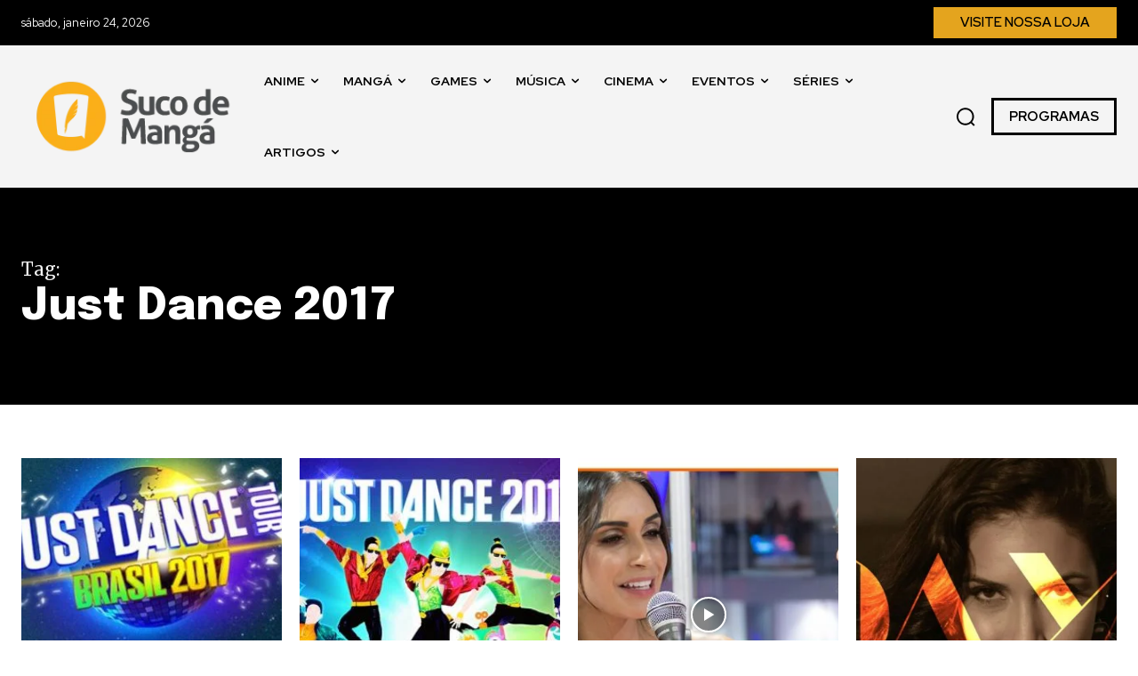

--- FILE ---
content_type: text/html; charset=UTF-8
request_url: https://sucodemanga.com.br/tag/just-dance-2017/
body_size: 139778
content:
<!-- Alter HTML was skipped because the HTML is too big to process! (limit is set to 600000 bytes) -->
<!-- Alter HTML was skipped because the HTML is too big to process! (limit is set to 600000 bytes) -->
<!doctype html >
<!--[if IE 8]>    <html class="ie8" lang="en"> <![endif]-->
<!--[if IE 9]>    <html class="ie9" lang="en"> <![endif]-->
<!--[if gt IE 8]><!--> <html lang="pt-BR"> <!--<![endif]-->
<head>
    <title>Arquivos Just Dance 2017 - Suco de Mangá</title>
    <meta charset="UTF-8" />
    <meta name="viewport" content="width=device-width, initial-scale=1.0">
    <link rel="pingback" href="https://sucodemanga.com.br/xmlrpc.php" />
    <meta name='robots' content='index, follow, max-image-preview:large, max-snippet:-1, max-video-preview:-1' />
<link rel="icon" type="image/png" href="http://sucodemanga.com.br/wp-content/uploads/2024/01/suco-de-manga-simbolo-2018.png">
	<!-- This site is optimized with the Yoast SEO Premium plugin v26.6 (Yoast SEO v26.6) - https://yoast.com/wordpress/plugins/seo/ -->
	<link rel="canonical" href="https://sucodemanga.com.br/tag/just-dance-2017/" />
	<meta property="og:locale" content="pt_BR" />
	<meta property="og:type" content="article" />
	<meta property="og:title" content="Arquivos Just Dance 2017" />
	<meta property="og:url" content="https://sucodemanga.com.br/tag/just-dance-2017/" />
	<meta property="og:site_name" content="Suco de Mangá" />
	<meta name="twitter:card" content="summary_large_image" />
	<meta name="twitter:site" content="@sucodm" />
	<script type="application/ld+json" class="yoast-schema-graph">{"@context":"https://schema.org","@graph":[{"@type":"CollectionPage","@id":"https://sucodemanga.com.br/tag/just-dance-2017/","url":"https://sucodemanga.com.br/tag/just-dance-2017/","name":"Arquivos Just Dance 2017 - Suco de Mangá","isPartOf":{"@id":"https://sucodemanga.com.br/#website"},"primaryImageOfPage":{"@id":"https://sucodemanga.com.br/tag/just-dance-2017/#primaryimage"},"image":{"@id":"https://sucodemanga.com.br/tag/just-dance-2017/#primaryimage"},"thumbnailUrl":"https://sucodemanga.com.br/wp-content/uploads/2017/08/just-dance-tour-brasil-2017.jpg","breadcrumb":{"@id":"https://sucodemanga.com.br/tag/just-dance-2017/#breadcrumb"},"inLanguage":"pt-BR"},{"@type":"ImageObject","inLanguage":"pt-BR","@id":"https://sucodemanga.com.br/tag/just-dance-2017/#primaryimage","url":"https://sucodemanga.com.br/wp-content/uploads/2017/08/just-dance-tour-brasil-2017.jpg","contentUrl":"https://sucodemanga.com.br/wp-content/uploads/2017/08/just-dance-tour-brasil-2017.jpg","width":748,"height":410},{"@type":"BreadcrumbList","@id":"https://sucodemanga.com.br/tag/just-dance-2017/#breadcrumb","itemListElement":[{"@type":"ListItem","position":1,"name":"Início","item":"https://sucodemanga.com.br/"},{"@type":"ListItem","position":2,"name":"Just Dance 2017"}]},{"@type":"WebSite","@id":"https://sucodemanga.com.br/#website","url":"https://sucodemanga.com.br/","name":"Suco de Mangá","description":"Um gole de Cultura Pop Asiática. Experimente!","publisher":{"@id":"https://sucodemanga.com.br/#organization"},"alternateName":"sucodm","potentialAction":[{"@type":"SearchAction","target":{"@type":"EntryPoint","urlTemplate":"https://sucodemanga.com.br/?s={search_term_string}"},"query-input":{"@type":"PropertyValueSpecification","valueRequired":true,"valueName":"search_term_string"}}],"inLanguage":"pt-BR"},{"@type":"Organization","@id":"https://sucodemanga.com.br/#organization","name":"Suco de Mangá","alternateName":"sucodm","url":"https://sucodemanga.com.br/","logo":{"@type":"ImageObject","inLanguage":"pt-BR","@id":"https://sucodemanga.com.br/#/schema/logo/image/","url":"https://sucodemanga.com.br/wp-content/uploads/2023/04/sdm50_perfil_quadradado.png","contentUrl":"https://sucodemanga.com.br/wp-content/uploads/2023/04/sdm50_perfil_quadradado.png","width":1200,"height":1200,"caption":"Suco de Mangá"},"image":{"@id":"https://sucodemanga.com.br/#/schema/logo/image/"},"sameAs":["https://www.facebook.com/sucodm","https://x.com/sucodm","https://instagram.com/sucodm","https://pt.linkedin.com/company/sucodemanga","https://www.youtube.com/user/sucodm"]}]}</script>
	<!-- / Yoast SEO Premium plugin. -->


<link rel='dns-prefetch' href='//fonts.googleapis.com' />
<link rel="alternate" type="application/rss+xml" title="Feed para Suco de Mangá &raquo;" href="https://sucodemanga.com.br/feed/" />
<link rel="alternate" type="application/rss+xml" title="Feed de comentários para Suco de Mangá &raquo;" href="https://sucodemanga.com.br/comments/feed/" />
<link rel="alternate" type="application/rss+xml" title="Feed de tag para Suco de Mangá &raquo; Just Dance 2017" href="https://sucodemanga.com.br/tag/just-dance-2017/feed/" />
<style id='wp-img-auto-sizes-contain-inline-css' type='text/css'>
img:is([sizes=auto i],[sizes^="auto," i]){contain-intrinsic-size:3000px 1500px}
/*# sourceURL=wp-img-auto-sizes-contain-inline-css */
</style>

<style id='wp-emoji-styles-inline-css' type='text/css'>

	img.wp-smiley, img.emoji {
		display: inline !important;
		border: none !important;
		box-shadow: none !important;
		height: 1em !important;
		width: 1em !important;
		margin: 0 0.07em !important;
		vertical-align: -0.1em !important;
		background: none !important;
		padding: 0 !important;
	}
/*# sourceURL=wp-emoji-styles-inline-css */
</style>
<style id='classic-theme-styles-inline-css' type='text/css'>
/*! This file is auto-generated */
.wp-block-button__link{color:#fff;background-color:#32373c;border-radius:9999px;box-shadow:none;text-decoration:none;padding:calc(.667em + 2px) calc(1.333em + 2px);font-size:1.125em}.wp-block-file__button{background:#32373c;color:#fff;text-decoration:none}
/*# sourceURL=/wp-includes/css/classic-themes.min.css */
</style>
<link rel='stylesheet' id='td-plugin-newsletter-css' href='https://sucodemanga.com.br/wp-content/plugins/td-newsletter/style.css?ver=12.7.3' type='text/css' media='all' />
<link rel='stylesheet' id='td-plugin-multi-purpose-css' href='https://sucodemanga.com.br/wp-content/plugins/td-composer/td-multi-purpose/style.css?ver=7cd248d7ca13c255207c3f8b916c3f00' type='text/css' media='all' />
<link rel='stylesheet' id='google-fonts-style-css' href='https://fonts.googleapis.com/css?family=Open+Sans%3A400%2C600%2C700%7CRoboto%3A400%2C600%2C700%7CRed+Hat+Display%3A400%2C600%2C700%2C500%7CEpilogue%3A800%2C700%2C500%2C400%2C900%7CMerriweather%3A400&#038;display=swap&#038;ver=12.7.3' type='text/css' media='all' />
<link rel='stylesheet' id='td-theme-css' href='https://sucodemanga.com.br/wp-content/themes/Newspaper/style.css?ver=12.7.3' type='text/css' media='all' />
<style id='td-theme-inline-css' type='text/css'>@media (max-width:767px){.td-header-desktop-wrap{display:none}}@media (min-width:767px){.td-header-mobile-wrap{display:none}}</style>
<link rel='stylesheet' id='td-legacy-framework-front-style-css' href='https://sucodemanga.com.br/wp-content/plugins/td-composer/legacy/Newspaper/assets/css/td_legacy_main.css?ver=7cd248d7ca13c255207c3f8b916c3f00' type='text/css' media='all' />
<link rel='stylesheet' id='td-standard-pack-framework-front-style-css' href='https://sucodemanga.com.br/wp-content/plugins/td-standard-pack/Newspaper/assets/css/td_standard_pack_main.css?ver=c12e6da63ed2f212e87e44e5e9b9a302' type='text/css' media='all' />
<link rel='stylesheet' id='tdb_style_cloud_templates_front-css' href='https://sucodemanga.com.br/wp-content/plugins/td-cloud-library/assets/css/tdb_main.css?ver=6127d3b6131f900b2e62bb855b13dc3b' type='text/css' media='all' />
<script type="text/javascript" src="https://sucodemanga.com.br/wp-includes/js/jquery/jquery.min.js?ver=3.7.1" id="jquery-core-js"></script>
<script type="text/javascript" src="https://sucodemanga.com.br/wp-includes/js/jquery/jquery-migrate.min.js?ver=3.4.1" id="jquery-migrate-js"></script>
<link rel="https://api.w.org/" href="https://sucodemanga.com.br/wp-json/" /><link rel="alternate" title="JSON" type="application/json" href="https://sucodemanga.com.br/wp-json/wp/v2/tags/10004" /><link rel="EditURI" type="application/rsd+xml" title="RSD" href="https://sucodemanga.com.br/xmlrpc.php?rsd" />
<meta name="generator" content="WordPress 6.9" />
    <script>
        window.tdb_global_vars = {"wpRestUrl":"https:\/\/sucodemanga.com.br\/wp-json\/","permalinkStructure":"\/%postname%\/"};
        window.tdb_p_autoload_vars = {"isAjax":false,"isAdminBarShowing":false};
    </script>
    
    <style id="tdb-global-colors">:root{--tt-accent-color:#E4A41E;--tt-hover:#504BDC;--tt-gray-dark:#777777;--tt-extra-color:#f4f4f4;--tt-primary-color:#000000}</style>

    
	            <style id="tdb-global-fonts">
                
:root{--tt-secondary:Merriweather;--tt-extra:Red Hat Display;--tt-primary-font:Epilogue;}
            </style>
            
<!-- JS generated by theme -->

<script type="text/javascript" id="td-generated-header-js">
    
    

	    var tdBlocksArray = []; //here we store all the items for the current page

	    // td_block class - each ajax block uses a object of this class for requests
	    function tdBlock() {
		    this.id = '';
		    this.block_type = 1; //block type id (1-234 etc)
		    this.atts = '';
		    this.td_column_number = '';
		    this.td_current_page = 1; //
		    this.post_count = 0; //from wp
		    this.found_posts = 0; //from wp
		    this.max_num_pages = 0; //from wp
		    this.td_filter_value = ''; //current live filter value
		    this.is_ajax_running = false;
		    this.td_user_action = ''; // load more or infinite loader (used by the animation)
		    this.header_color = '';
		    this.ajax_pagination_infinite_stop = ''; //show load more at page x
	    }

        // td_js_generator - mini detector
        ( function () {
            var htmlTag = document.getElementsByTagName("html")[0];

	        if ( navigator.userAgent.indexOf("MSIE 10.0") > -1 ) {
                htmlTag.className += ' ie10';
            }

            if ( !!navigator.userAgent.match(/Trident.*rv\:11\./) ) {
                htmlTag.className += ' ie11';
            }

	        if ( navigator.userAgent.indexOf("Edge") > -1 ) {
                htmlTag.className += ' ieEdge';
            }

            if ( /(iPad|iPhone|iPod)/g.test(navigator.userAgent) ) {
                htmlTag.className += ' td-md-is-ios';
            }

            var user_agent = navigator.userAgent.toLowerCase();
            if ( user_agent.indexOf("android") > -1 ) {
                htmlTag.className += ' td-md-is-android';
            }

            if ( -1 !== navigator.userAgent.indexOf('Mac OS X')  ) {
                htmlTag.className += ' td-md-is-os-x';
            }

            if ( /chrom(e|ium)/.test(navigator.userAgent.toLowerCase()) ) {
               htmlTag.className += ' td-md-is-chrome';
            }

            if ( -1 !== navigator.userAgent.indexOf('Firefox') ) {
                htmlTag.className += ' td-md-is-firefox';
            }

            if ( -1 !== navigator.userAgent.indexOf('Safari') && -1 === navigator.userAgent.indexOf('Chrome') ) {
                htmlTag.className += ' td-md-is-safari';
            }

            if( -1 !== navigator.userAgent.indexOf('IEMobile') ){
                htmlTag.className += ' td-md-is-iemobile';
            }

        })();

        var tdLocalCache = {};

        ( function () {
            "use strict";

            tdLocalCache = {
                data: {},
                remove: function (resource_id) {
                    delete tdLocalCache.data[resource_id];
                },
                exist: function (resource_id) {
                    return tdLocalCache.data.hasOwnProperty(resource_id) && tdLocalCache.data[resource_id] !== null;
                },
                get: function (resource_id) {
                    return tdLocalCache.data[resource_id];
                },
                set: function (resource_id, cachedData) {
                    tdLocalCache.remove(resource_id);
                    tdLocalCache.data[resource_id] = cachedData;
                }
            };
        })();

    
    
var td_viewport_interval_list=[{"limitBottom":767,"sidebarWidth":228},{"limitBottom":1018,"sidebarWidth":300},{"limitBottom":1140,"sidebarWidth":324}];
var td_animation_stack_effect="type0";
var tds_animation_stack=true;
var td_animation_stack_specific_selectors=".entry-thumb, img, .td-lazy-img";
var td_animation_stack_general_selectors=".td-animation-stack img, .td-animation-stack .entry-thumb, .post img, .td-animation-stack .td-lazy-img";
var tds_general_modal_image="yes";
var tdc_is_installed="yes";
var tdc_domain_active=false;
var td_ajax_url="https:\/\/sucodemanga.com.br\/wp-admin\/admin-ajax.php?td_theme_name=Newspaper&v=12.7.3";
var td_get_template_directory_uri="https:\/\/sucodemanga.com.br\/wp-content\/plugins\/td-composer\/legacy\/common";
var tds_snap_menu="";
var tds_logo_on_sticky="";
var tds_header_style="";
var td_please_wait="Aguarde...";
var td_email_user_pass_incorrect="Usu\u00e1rio ou senha incorreta!";
var td_email_user_incorrect="E-mail ou nome de usu\u00e1rio incorreto!";
var td_email_incorrect="E-mail incorreto!";
var td_user_incorrect="Username incorrect!";
var td_email_user_empty="Email or username empty!";
var td_pass_empty="Pass empty!";
var td_pass_pattern_incorrect="Invalid Pass Pattern!";
var td_retype_pass_incorrect="Retyped Pass incorrect!";
var tds_more_articles_on_post_enable="";
var tds_more_articles_on_post_time_to_wait="";
var tds_more_articles_on_post_pages_distance_from_top=0;
var tds_captcha="";
var tds_theme_color_site_wide="#4db2ec";
var tds_smart_sidebar="";
var tdThemeName="Newspaper";
var tdThemeNameWl="Newspaper";
var td_magnific_popup_translation_tPrev="Anterior (Seta a esquerda )";
var td_magnific_popup_translation_tNext="Avan\u00e7ar (tecla de seta para a direita)";
var td_magnific_popup_translation_tCounter="%curr% de %total%";
var td_magnific_popup_translation_ajax_tError="O conte\u00fado de %url% n\u00e3o pode ser carregado.";
var td_magnific_popup_translation_image_tError="A imagem #%curr% n\u00e3o pode ser carregada.";
var tdBlockNonce="fcc9c3f245";
var tdMobileMenu="enabled";
var tdMobileSearch="enabled";
var tdDateNamesI18n={"month_names":["janeiro","fevereiro","mar\u00e7o","abril","maio","junho","julho","agosto","setembro","outubro","novembro","dezembro"],"month_names_short":["jan","fev","mar","abr","maio","jun","jul","ago","set","out","nov","dez"],"day_names":["domingo","segunda-feira","ter\u00e7a-feira","quarta-feira","quinta-feira","sexta-feira","s\u00e1bado"],"day_names_short":["dom","seg","ter","qua","qui","sex","s\u00e1b"]};
var tdb_modal_confirm="Salvar";
var tdb_modal_cancel="Cancelar";
var tdb_modal_confirm_alt="Sim";
var tdb_modal_cancel_alt="N\u00e3o";
var td_deploy_mode="deploy";
var td_ad_background_click_link="";
var td_ad_background_click_target="";
</script>


<!-- Header style compiled by theme -->

<style>@font-face{font-family:"Oswald400";src:local("Oswald400"),url("https://fonts.gstatic.com/s/oswald/v53/TK3IWkUHHAIjg75cFRf3bXL8LICs1_Fv40pKlN4NNSeSASz7FmlWHYg.woff2") format("woff");font-display:swap}:root{--td_excl_label:'EXCLUSIVO';--td_mobile_gradient_one_mob:#333145;--td_mobile_gradient_two_mob:#fbaf1a;--td_mobile_text_active_color:#fbaf1a}@font-face{font-family:"Oswald400";src:local("Oswald400"),url("https://fonts.gstatic.com/s/oswald/v53/TK3IWkUHHAIjg75cFRf3bXL8LICs1_Fv40pKlN4NNSeSASz7FmlWHYg.woff2") format("woff");font-display:swap}@font-face{font-family:"Oswald400";src:local("Oswald400"),url("https://fonts.gstatic.com/s/oswald/v53/TK3IWkUHHAIjg75cFRf3bXL8LICs1_Fv40pKlN4NNSeSASz7FmlWHYg.woff2") format("woff");font-display:swap}:root{--td_excl_label:'EXCLUSIVO';--td_mobile_gradient_one_mob:#333145;--td_mobile_gradient_two_mob:#fbaf1a;--td_mobile_text_active_color:#fbaf1a}@font-face{font-family:"Oswald400";src:local("Oswald400"),url("https://fonts.gstatic.com/s/oswald/v53/TK3IWkUHHAIjg75cFRf3bXL8LICs1_Fv40pKlN4NNSeSASz7FmlWHYg.woff2") format("woff");font-display:swap}</style>

<!-- Google tag (gtag.js) -->
<script async src="https://www.googletagmanager.com/gtag/js?id=G-797GV7T8J1"></script>
<script>
  window.dataLayer = window.dataLayer || [];
  function gtag(){dataLayer.push(arguments);}
  gtag('js', new Date());

  gtag('config', 'G-797GV7T8J1');
</script>

<meta name="ahrefs-site-verification" content="e2be1a28c2ff304c60a4914152d5c6bc38d442565541975c64eb62ca14c3d6b7">

<script async src="https://pagead2.googlesyndication.com/pagead/js/adsbygoogle.js?client=ca-pub-7355571048558966"
     crossorigin="anonymous"></script>

<meta name="publication-media-verification"content="e2bdbbcee9854b9cb025bd6cdf4278d6">		<style type="text/css" id="wp-custom-css">
			/*
Bem-vindo ao CSS Personalizado!

Para saber como isso funciona, veja http://wp.me/PEmnE-Bt
*/		</style>
		
<!-- Button style compiled by theme -->

<style></style>

	<style id="tdw-css-placeholder"></style><style id='global-styles-inline-css' type='text/css'>
:root{--wp--preset--aspect-ratio--square: 1;--wp--preset--aspect-ratio--4-3: 4/3;--wp--preset--aspect-ratio--3-4: 3/4;--wp--preset--aspect-ratio--3-2: 3/2;--wp--preset--aspect-ratio--2-3: 2/3;--wp--preset--aspect-ratio--16-9: 16/9;--wp--preset--aspect-ratio--9-16: 9/16;--wp--preset--color--black: #000000;--wp--preset--color--cyan-bluish-gray: #abb8c3;--wp--preset--color--white: #ffffff;--wp--preset--color--pale-pink: #f78da7;--wp--preset--color--vivid-red: #cf2e2e;--wp--preset--color--luminous-vivid-orange: #ff6900;--wp--preset--color--luminous-vivid-amber: #fcb900;--wp--preset--color--light-green-cyan: #7bdcb5;--wp--preset--color--vivid-green-cyan: #00d084;--wp--preset--color--pale-cyan-blue: #8ed1fc;--wp--preset--color--vivid-cyan-blue: #0693e3;--wp--preset--color--vivid-purple: #9b51e0;--wp--preset--gradient--vivid-cyan-blue-to-vivid-purple: linear-gradient(135deg,rgb(6,147,227) 0%,rgb(155,81,224) 100%);--wp--preset--gradient--light-green-cyan-to-vivid-green-cyan: linear-gradient(135deg,rgb(122,220,180) 0%,rgb(0,208,130) 100%);--wp--preset--gradient--luminous-vivid-amber-to-luminous-vivid-orange: linear-gradient(135deg,rgb(252,185,0) 0%,rgb(255,105,0) 100%);--wp--preset--gradient--luminous-vivid-orange-to-vivid-red: linear-gradient(135deg,rgb(255,105,0) 0%,rgb(207,46,46) 100%);--wp--preset--gradient--very-light-gray-to-cyan-bluish-gray: linear-gradient(135deg,rgb(238,238,238) 0%,rgb(169,184,195) 100%);--wp--preset--gradient--cool-to-warm-spectrum: linear-gradient(135deg,rgb(74,234,220) 0%,rgb(151,120,209) 20%,rgb(207,42,186) 40%,rgb(238,44,130) 60%,rgb(251,105,98) 80%,rgb(254,248,76) 100%);--wp--preset--gradient--blush-light-purple: linear-gradient(135deg,rgb(255,206,236) 0%,rgb(152,150,240) 100%);--wp--preset--gradient--blush-bordeaux: linear-gradient(135deg,rgb(254,205,165) 0%,rgb(254,45,45) 50%,rgb(107,0,62) 100%);--wp--preset--gradient--luminous-dusk: linear-gradient(135deg,rgb(255,203,112) 0%,rgb(199,81,192) 50%,rgb(65,88,208) 100%);--wp--preset--gradient--pale-ocean: linear-gradient(135deg,rgb(255,245,203) 0%,rgb(182,227,212) 50%,rgb(51,167,181) 100%);--wp--preset--gradient--electric-grass: linear-gradient(135deg,rgb(202,248,128) 0%,rgb(113,206,126) 100%);--wp--preset--gradient--midnight: linear-gradient(135deg,rgb(2,3,129) 0%,rgb(40,116,252) 100%);--wp--preset--font-size--small: 11px;--wp--preset--font-size--medium: 20px;--wp--preset--font-size--large: 32px;--wp--preset--font-size--x-large: 42px;--wp--preset--font-size--regular: 15px;--wp--preset--font-size--larger: 50px;--wp--preset--spacing--20: 0.44rem;--wp--preset--spacing--30: 0.67rem;--wp--preset--spacing--40: 1rem;--wp--preset--spacing--50: 1.5rem;--wp--preset--spacing--60: 2.25rem;--wp--preset--spacing--70: 3.38rem;--wp--preset--spacing--80: 5.06rem;--wp--preset--shadow--natural: 6px 6px 9px rgba(0, 0, 0, 0.2);--wp--preset--shadow--deep: 12px 12px 50px rgba(0, 0, 0, 0.4);--wp--preset--shadow--sharp: 6px 6px 0px rgba(0, 0, 0, 0.2);--wp--preset--shadow--outlined: 6px 6px 0px -3px rgb(255, 255, 255), 6px 6px rgb(0, 0, 0);--wp--preset--shadow--crisp: 6px 6px 0px rgb(0, 0, 0);}:where(.is-layout-flex){gap: 0.5em;}:where(.is-layout-grid){gap: 0.5em;}body .is-layout-flex{display: flex;}.is-layout-flex{flex-wrap: wrap;align-items: center;}.is-layout-flex > :is(*, div){margin: 0;}body .is-layout-grid{display: grid;}.is-layout-grid > :is(*, div){margin: 0;}:where(.wp-block-columns.is-layout-flex){gap: 2em;}:where(.wp-block-columns.is-layout-grid){gap: 2em;}:where(.wp-block-post-template.is-layout-flex){gap: 1.25em;}:where(.wp-block-post-template.is-layout-grid){gap: 1.25em;}.has-black-color{color: var(--wp--preset--color--black) !important;}.has-cyan-bluish-gray-color{color: var(--wp--preset--color--cyan-bluish-gray) !important;}.has-white-color{color: var(--wp--preset--color--white) !important;}.has-pale-pink-color{color: var(--wp--preset--color--pale-pink) !important;}.has-vivid-red-color{color: var(--wp--preset--color--vivid-red) !important;}.has-luminous-vivid-orange-color{color: var(--wp--preset--color--luminous-vivid-orange) !important;}.has-luminous-vivid-amber-color{color: var(--wp--preset--color--luminous-vivid-amber) !important;}.has-light-green-cyan-color{color: var(--wp--preset--color--light-green-cyan) !important;}.has-vivid-green-cyan-color{color: var(--wp--preset--color--vivid-green-cyan) !important;}.has-pale-cyan-blue-color{color: var(--wp--preset--color--pale-cyan-blue) !important;}.has-vivid-cyan-blue-color{color: var(--wp--preset--color--vivid-cyan-blue) !important;}.has-vivid-purple-color{color: var(--wp--preset--color--vivid-purple) !important;}.has-black-background-color{background-color: var(--wp--preset--color--black) !important;}.has-cyan-bluish-gray-background-color{background-color: var(--wp--preset--color--cyan-bluish-gray) !important;}.has-white-background-color{background-color: var(--wp--preset--color--white) !important;}.has-pale-pink-background-color{background-color: var(--wp--preset--color--pale-pink) !important;}.has-vivid-red-background-color{background-color: var(--wp--preset--color--vivid-red) !important;}.has-luminous-vivid-orange-background-color{background-color: var(--wp--preset--color--luminous-vivid-orange) !important;}.has-luminous-vivid-amber-background-color{background-color: var(--wp--preset--color--luminous-vivid-amber) !important;}.has-light-green-cyan-background-color{background-color: var(--wp--preset--color--light-green-cyan) !important;}.has-vivid-green-cyan-background-color{background-color: var(--wp--preset--color--vivid-green-cyan) !important;}.has-pale-cyan-blue-background-color{background-color: var(--wp--preset--color--pale-cyan-blue) !important;}.has-vivid-cyan-blue-background-color{background-color: var(--wp--preset--color--vivid-cyan-blue) !important;}.has-vivid-purple-background-color{background-color: var(--wp--preset--color--vivid-purple) !important;}.has-black-border-color{border-color: var(--wp--preset--color--black) !important;}.has-cyan-bluish-gray-border-color{border-color: var(--wp--preset--color--cyan-bluish-gray) !important;}.has-white-border-color{border-color: var(--wp--preset--color--white) !important;}.has-pale-pink-border-color{border-color: var(--wp--preset--color--pale-pink) !important;}.has-vivid-red-border-color{border-color: var(--wp--preset--color--vivid-red) !important;}.has-luminous-vivid-orange-border-color{border-color: var(--wp--preset--color--luminous-vivid-orange) !important;}.has-luminous-vivid-amber-border-color{border-color: var(--wp--preset--color--luminous-vivid-amber) !important;}.has-light-green-cyan-border-color{border-color: var(--wp--preset--color--light-green-cyan) !important;}.has-vivid-green-cyan-border-color{border-color: var(--wp--preset--color--vivid-green-cyan) !important;}.has-pale-cyan-blue-border-color{border-color: var(--wp--preset--color--pale-cyan-blue) !important;}.has-vivid-cyan-blue-border-color{border-color: var(--wp--preset--color--vivid-cyan-blue) !important;}.has-vivid-purple-border-color{border-color: var(--wp--preset--color--vivid-purple) !important;}.has-vivid-cyan-blue-to-vivid-purple-gradient-background{background: var(--wp--preset--gradient--vivid-cyan-blue-to-vivid-purple) !important;}.has-light-green-cyan-to-vivid-green-cyan-gradient-background{background: var(--wp--preset--gradient--light-green-cyan-to-vivid-green-cyan) !important;}.has-luminous-vivid-amber-to-luminous-vivid-orange-gradient-background{background: var(--wp--preset--gradient--luminous-vivid-amber-to-luminous-vivid-orange) !important;}.has-luminous-vivid-orange-to-vivid-red-gradient-background{background: var(--wp--preset--gradient--luminous-vivid-orange-to-vivid-red) !important;}.has-very-light-gray-to-cyan-bluish-gray-gradient-background{background: var(--wp--preset--gradient--very-light-gray-to-cyan-bluish-gray) !important;}.has-cool-to-warm-spectrum-gradient-background{background: var(--wp--preset--gradient--cool-to-warm-spectrum) !important;}.has-blush-light-purple-gradient-background{background: var(--wp--preset--gradient--blush-light-purple) !important;}.has-blush-bordeaux-gradient-background{background: var(--wp--preset--gradient--blush-bordeaux) !important;}.has-luminous-dusk-gradient-background{background: var(--wp--preset--gradient--luminous-dusk) !important;}.has-pale-ocean-gradient-background{background: var(--wp--preset--gradient--pale-ocean) !important;}.has-electric-grass-gradient-background{background: var(--wp--preset--gradient--electric-grass) !important;}.has-midnight-gradient-background{background: var(--wp--preset--gradient--midnight) !important;}.has-small-font-size{font-size: var(--wp--preset--font-size--small) !important;}.has-medium-font-size{font-size: var(--wp--preset--font-size--medium) !important;}.has-large-font-size{font-size: var(--wp--preset--font-size--large) !important;}.has-x-large-font-size{font-size: var(--wp--preset--font-size--x-large) !important;}
/*# sourceURL=global-styles-inline-css */
</style>
</head>

<body class="archive tag tag-just-dance-2017 tag-10004 wp-theme-Newspaper td-standard-pack global-block-template-1 tdb-template  tdc-header-template  tdc-footer-template td-animation-stack-type0 td-full-layout" itemscope="itemscope" itemtype="https://schema.org/WebPage">

<div class="td-scroll-up" data-style="style1"><i class="td-icon-menu-up"></i></div>
    <div class="td-menu-background" style="visibility:hidden"></div>
<div id="td-mobile-nav" style="visibility:hidden">
    <div class="td-mobile-container">
        <!-- mobile menu top section -->
        <div class="td-menu-socials-wrap">
            <!-- socials -->
            <div class="td-menu-socials">
                
        <span class="td-social-icon-wrap">
            <a target="_blank" href="https://facebook.com/sucodm" title="Facebook">
                <i class="td-icon-font td-icon-facebook"></i>
                <span style="display: none">Facebook</span>
            </a>
        </span>
        <span class="td-social-icon-wrap">
            <a target="_blank" href="https://instagram.com/sucodm" title="Instagram">
                <i class="td-icon-font td-icon-instagram"></i>
                <span style="display: none">Instagram</span>
            </a>
        </span>
        <span class="td-social-icon-wrap">
            <a target="_blank" href="https://twitter.com/sucodm" title="Twitter">
                <i class="td-icon-font td-icon-twitter"></i>
                <span style="display: none">Twitter</span>
            </a>
        </span>
        <span class="td-social-icon-wrap">
            <a target="_blank" href="https://youtube.com/user/sucodm" title="Youtube">
                <i class="td-icon-font td-icon-youtube"></i>
                <span style="display: none">Youtube</span>
            </a>
        </span>            </div>
            <!-- close button -->
            <div class="td-mobile-close">
                <span><i class="td-icon-close-mobile"></i></span>
            </div>
        </div>

        <!-- login section -->
        
        <!-- menu section -->
        <div class="td-mobile-content">
            <div class="menu-header-sdm24-container"><ul id="menu-header-sdm24-1" class="td-mobile-main-menu"><li class="menu-item menu-item-type-taxonomy menu-item-object-category menu-item-first menu-item-113220"><a href="https://sucodemanga.com.br/category/noticias/anime/">Anime</a></li>
<li class="menu-item menu-item-type-taxonomy menu-item-object-category menu-item-113224"><a href="https://sucodemanga.com.br/category/noticias/manga/">Mangá</a></li>
<li class="menu-item menu-item-type-taxonomy menu-item-object-category menu-item-113219"><a href="https://sucodemanga.com.br/category/noticias/games/">Games</a></li>
<li class="menu-item menu-item-type-taxonomy menu-item-object-category menu-item-113222"><a href="https://sucodemanga.com.br/category/noticias/musica/">Música</a></li>
<li class="menu-item menu-item-type-taxonomy menu-item-object-category menu-item-113221"><a href="https://sucodemanga.com.br/category/noticias/cinema/">Cinema</a></li>
<li class="menu-item menu-item-type-taxonomy menu-item-object-category menu-item-113223"><a href="https://sucodemanga.com.br/category/noticias/eventos/">Eventos</a></li>
<li class="menu-item menu-item-type-taxonomy menu-item-object-category menu-item-113225"><a href="https://sucodemanga.com.br/category/noticias/series/">Séries</a></li>
<li class="menu-item menu-item-type-taxonomy menu-item-object-category menu-item-has-children menu-item-113230"><a href="https://sucodemanga.com.br/category/materias/">Artigos<i class="td-icon-menu-right td-element-after"></i></a>
<ul class="sub-menu">
	<li class="menu-item menu-item-type-taxonomy menu-item-object-category menu-item-113238"><a href="https://sucodemanga.com.br/category/materias/suco-entrevista/">Suco Entrevista</a></li>
	<li class="menu-item menu-item-type-taxonomy menu-item-object-category menu-item-113231"><a href="https://sucodemanga.com.br/category/materias/cobertura-de-eventos/">Cobertura de Eventos</a></li>
	<li class="menu-item menu-item-type-taxonomy menu-item-object-category menu-item-113236"><a href="https://sucodemanga.com.br/category/materias/reviews/">Reviews</a></li>
	<li class="menu-item menu-item-type-taxonomy menu-item-object-category menu-item-113233"><a href="https://sucodemanga.com.br/category/materias/especial-cosplay/">Especial Cosplay</a></li>
	<li class="menu-item menu-item-type-taxonomy menu-item-object-category menu-item-113234"><a href="https://sucodemanga.com.br/category/materias/listas/">Listas</a></li>
	<li class="menu-item menu-item-type-taxonomy menu-item-object-category menu-item-113235"><a href="https://sucodemanga.com.br/category/materias/primeiro-gole/">Primeiro Gole</a></li>
	<li class="menu-item menu-item-type-taxonomy menu-item-object-category menu-item-113237"><a href="https://sucodemanga.com.br/category/materias/suco-apresenta/">Suco Apresenta</a></li>
	<li class="menu-item menu-item-type-taxonomy menu-item-object-category menu-item-113232"><a href="https://sucodemanga.com.br/category/materias/especiais/">Especiais</a></li>
	<li class="menu-item menu-item-type-taxonomy menu-item-object-category menu-item-113226"><a href="https://sucodemanga.com.br/category/noticias/cultura/">Cultura</a></li>
	<li class="menu-item menu-item-type-taxonomy menu-item-object-category menu-item-122219"><a href="https://sucodemanga.com.br/category/noticias/livros/">Livros</a></li>
</ul>
</li>
</ul></div>        </div>
    </div>

    <!-- register/login section -->
    </div><div class="td-search-background" style="visibility:hidden"></div>
<div class="td-search-wrap-mob" style="visibility:hidden">
	<div class="td-drop-down-search">
		<form method="get" class="td-search-form" action="https://sucodemanga.com.br/">
			<!-- close button -->
			<div class="td-search-close">
				<span><i class="td-icon-close-mobile"></i></span>
			</div>
			<div role="search" class="td-search-input">
				<span>Buscar</span>
				<input id="td-header-search-mob" type="text" value="" name="s" autocomplete="off" />
			</div>
		</form>
		<div id="td-aj-search-mob" class="td-ajax-search-flex"></div>
	</div>
</div>

    <div id="td-outer-wrap" class="td-theme-wrap">
    
                    <div class="td-header-template-wrap" style="position: relative">
                                    <div class="td-header-mobile-wrap ">
                        <div id="tdi_1" class="tdc-zone"><div class="tdc_zone tdi_2  wpb_row td-pb-row"  >
<style scoped>.tdi_2{min-height:0}.td-header-mobile-wrap{position:relative;width:100%}@media (max-width:767px){.tdi_2:before{content:'';display:block;width:100vw;height:100%;position:absolute;left:50%;transform:translateX(-50%);box-shadow:0px 0px 16px 0px rgba(0,0,0,0.15);z-index:20;pointer-events:none}@media (max-width:767px){.tdi_2:before{width:100%}}}</style><div id="tdi_3" class="tdc-row tdc-row-is-sticky tdc-rist-top"><div class="vc_row tdi_4  wpb_row td-pb-row tdc-element-style" >
<style scoped>body .tdc-row.tdc-rist-top-active,body .tdc-row.tdc-rist-bottom-active{position:fixed;left:50%;transform:translateX(-50%);z-index:10000}body .tdc-row.tdc-rist-top-active.td-stretch-content,body .tdc-row.tdc-rist-bottom-active.td-stretch-content{width:100%!important}body .tdc-row.tdc-rist-top-active{top:0}body .tdc-row.tdc-rist-absolute{position:absolute}body .tdc-row.tdc-rist-bottom-active{bottom:0}.tdi_4,.tdi_4 .tdc-columns{min-height:0}#tdi_3.tdc-rist-top-active .tdi_4>.td-element-style:after,#tdi_3.tdc-rist-bottom-active .tdi_4>.td-element-style:after{content:''!important;width:100%!important;height:100%!important;position:absolute!important;top:0!important;left:0!important;z-index:0!important;display:block!important;background:#ffffff!important}.tdi_4,.tdi_4 .tdc-columns{display:block}.tdi_4 .tdc-columns{width:100%}.tdi_4:before,.tdi_4:after{display:table}@media (min-width:767px){body.admin-bar .tdc-row.tdc-rist-top-active{top:32px}}.tdi_4{position:relative}.tdi_4 .td_block_wrap{text-align:left}</style>
<div class="tdi_3_rand_style td-element-style" ><style>.tdi_3_rand_style{background-color:#ffffff!important}</style></div><div class="vc_column tdi_6  wpb_column vc_column_container tdc-column td-pb-span12">
<style scoped>.tdi_6{vertical-align:baseline}.tdi_6>.wpb_wrapper,.tdi_6>.wpb_wrapper>.tdc-elements{display:block}.tdi_6>.wpb_wrapper>.tdc-elements{width:100%}.tdi_6>.wpb_wrapper>.vc_row_inner{width:auto}.tdi_6>.wpb_wrapper{width:auto;height:auto}@media (max-width:767px){.tdi_6>.wpb_wrapper,.tdi_6>.wpb_wrapper>.tdc-elements{display:flex;flex-direction:row;flex-wrap:nowrap;justify-content:space-between;align-items:center}.tdi_6>.wpb_wrapper>.tdc-elements{width:100%}.tdi_6>.wpb_wrapper>.vc_row_inner{width:auto}.tdi_6>.wpb_wrapper{width:100%;height:100%}}</style><div class="wpb_wrapper" ><div class="td_block_wrap tdb_header_logo tdi_7 td-pb-border-top td_block_template_1 tdb-header-align"  data-td-block-uid="tdi_7" >
<style>@media (max-width:767px){.tdi_7{padding-top:15px!important;padding-bottom:10px!important}}</style>
<style>.tdb-header-align{vertical-align:middle}.tdb_header_logo{margin-bottom:0;clear:none}.tdb_header_logo .tdb-logo-a,.tdb_header_logo h1{display:flex;pointer-events:auto;align-items:flex-start}.tdb_header_logo h1{margin:0;line-height:0}.tdb_header_logo .tdb-logo-img-wrap img{display:block}.tdb_header_logo .tdb-logo-svg-wrap+.tdb-logo-img-wrap{display:none}.tdb_header_logo .tdb-logo-svg-wrap svg{width:50px;display:block;transition:fill .3s ease}.tdb_header_logo .tdb-logo-text-wrap{display:flex}.tdb_header_logo .tdb-logo-text-title,.tdb_header_logo .tdb-logo-text-tagline{-webkit-transition:all 0.2s ease;transition:all 0.2s ease}.tdb_header_logo .tdb-logo-text-title{background-size:cover;background-position:center center;font-size:75px;font-family:serif;line-height:1.1;color:#222;white-space:nowrap}.tdb_header_logo .tdb-logo-text-tagline{margin-top:2px;font-size:12px;font-family:serif;letter-spacing:1.8px;line-height:1;color:#767676}.tdb_header_logo .tdb-logo-icon{position:relative;font-size:46px;color:#000}.tdb_header_logo .tdb-logo-icon-svg{line-height:0}.tdb_header_logo .tdb-logo-icon-svg svg{width:46px;height:auto}.tdb_header_logo .tdb-logo-icon-svg svg,.tdb_header_logo .tdb-logo-icon-svg svg *{fill:#000}.tdi_7 .tdb-logo-a,.tdi_7 h1{flex-direction:row;align-items:flex-start;justify-content:flex-start}.tdi_7 .tdb-logo-svg-wrap{max-width:30px;margin-top:0px;margin-bottom:0px;margin-right:12px;margin-left:0px;display:block}.tdi_7 .tdb-logo-svg-wrap svg{width:30px!important;height:auto}.tdi_7 .tdb-logo-svg-wrap:first-child{margin-top:0;margin-left:0}.tdi_7 .tdb-logo-svg-wrap:last-child{margin-bottom:0;margin-right:0}.tdi_7 .tdb-logo-svg-wrap+.tdb-logo-img-wrap{display:none}.tdi_7 .tdb-logo-img-wrap{display:block}.tdi_7 .tdb-logo-text-tagline{margin-top:0;margin-left:0px;display:block;color:var(--tt-hover);font-family:var(--tt-primary-font)!important;font-size:14px!important;font-weight:700!important;text-transform:uppercase!important;letter-spacing:0px!important;}.tdi_7 .tdb-logo-text-title{display:block;color:var(--tt-primary-color);font-family:var(--tt-primary-font)!important;font-size:26px!important;line-height:1.4!important;font-weight:900!important;letter-spacing:0px!important;}.tdi_7 .tdb-logo-text-wrap{flex-direction:row;align-items:baseline;align-items:flex-start}.tdi_7 .tdb-logo-icon{top:0px;display:block}@media (max-width:767px){.tdb_header_logo .tdb-logo-text-title{font-size:36px}}@media (max-width:767px){.tdb_header_logo .tdb-logo-text-tagline{font-size:11px}}</style><div class="tdb-block-inner td-fix-index"><a class="tdb-logo-a" href="https://sucodemanga.com.br/"><span class="tdb-logo-img-wrap"><img class="tdb-logo-img" src="https://sucodemanga.com.br/wp-content/uploads/2018/07/suco-de-manga-logo-2018.png" alt="Logo"  title=""  width="272" height="90" /></span></a></div></div> <!-- ./block --><div class="td_block_wrap tdb_mobile_menu tdi_8 td-pb-border-top td_block_template_1 tdb-header-align"  data-td-block-uid="tdi_8" >
<style>.tdb_mobile_menu{margin-bottom:0;clear:none}.tdb_mobile_menu a{display:inline-block!important;position:relative;text-align:center;color:var(--td_theme_color,#4db2ec)}.tdb_mobile_menu a>span{display:flex;align-items:center;justify-content:center}.tdb_mobile_menu svg{height:auto}.tdb_mobile_menu svg,.tdb_mobile_menu svg *{fill:var(--td_theme_color,#4db2ec)}#tdc-live-iframe .tdb_mobile_menu a{pointer-events:none}.td-menu-mob-open-menu{overflow:hidden}.td-menu-mob-open-menu #td-outer-wrap{position:static}.tdi_8{display:inline-block}.tdi_8 .tdb-mobile-menu-button i{font-size:27px;width:54px;height:54px;line-height:54px}.tdi_8 .tdb-mobile-menu-button svg{width:27px}.tdi_8 .tdb-mobile-menu-button .tdb-mobile-menu-icon-svg{width:54px;height:54px}.tdi_8 .tdb-mobile-menu-button{color:#fbaf1a}.tdi_8 .tdb-mobile-menu-button svg,.tdi_8 .tdb-mobile-menu-button svg *{fill:#fbaf1a}@media (max-width:767px){.tdi_8 .tdb-mobile-menu-button i{font-size:60px;width:120px;height:120px;line-height:120px}.tdi_8 .tdb-mobile-menu-button svg{width:60px}.tdi_8 .tdb-mobile-menu-button .tdb-mobile-menu-icon-svg{width:120px;height:120px}}</style><div class="tdb-block-inner td-fix-index"><span class="tdb-mobile-menu-button"><i class="tdb-mobile-menu-icon td-icon-mobile"></i></span></div></div> <!-- ./block --></div></div></div></div></div></div>                    </div>
                
                    <div class="td-header-desktop-wrap ">
                        <div id="tdi_9" class="tdc-zone"><div class="tdc_zone tdi_10  wpb_row td-pb-row"  >
<style scoped>.tdi_10{min-height:0}.td-header-desktop-wrap{position:relative}</style><div id="tdi_11" class="tdc-row stretch_row_1400 td-stretch-content"><div class="vc_row tdi_12  wpb_row td-pb-row tdc-element-style" >
<style scoped>.tdi_12,.tdi_12 .tdc-columns{min-height:0}.tdi_12,.tdi_12 .tdc-columns{display:flex;flex-direction:row;flex-wrap:nowrap;justify-content:flex-start;align-items:center}.tdi_12 .tdc-columns{width:100%}.tdi_12:before,.tdi_12:after{display:none}@media (min-width:768px){.tdi_12{margin-left:-20px;margin-right:-20px}.tdi_12 .tdc-row-video-background-error,.tdi_12>.vc_column,.tdi_12>.tdc-columns>.vc_column{padding-left:20px;padding-right:20px}}@media (min-width:1019px) and (max-width:1140px){@media (min-width:768px){.tdi_12{margin-left:-15px;margin-right:-15px}.tdi_12 .tdc-row-video-background-error,.tdi_12>.vc_column,.tdi_12>.tdc-columns>.vc_column{padding-left:15px;padding-right:15px}}}@media (min-width:768px) and (max-width:1018px){@media (min-width:768px){.tdi_12{margin-left:-10px;margin-right:-10px}.tdi_12 .tdc-row-video-background-error,.tdi_12>.vc_column,.tdi_12>.tdc-columns>.vc_column{padding-left:10px;padding-right:10px}}}.tdi_12{padding-top:8px!important;padding-bottom:8px!important;position:relative}.tdi_12 .td_block_wrap{text-align:left}</style>
<div class="tdi_11_rand_style td-element-style" ><style>.tdi_11_rand_style{background-color:var(--tt-primary-color)!important}</style></div><div class="vc_column tdi_14  wpb_column vc_column_container tdc-column td-pb-span6">
<style scoped>.tdi_14{vertical-align:baseline}.tdi_14>.wpb_wrapper,.tdi_14>.wpb_wrapper>.tdc-elements{display:block}.tdi_14>.wpb_wrapper>.tdc-elements{width:100%}.tdi_14>.wpb_wrapper>.vc_row_inner{width:auto}.tdi_14>.wpb_wrapper{width:auto;height:auto}</style><div class="wpb_wrapper" ><div class="td_block_wrap tdb_header_date tdi_15 td-pb-border-top td_block_template_1 tdb-header-align"  data-td-block-uid="tdi_15" >
<style>.tdb_header_date{margin-bottom:0;clear:none}.tdb_header_date .tdb-block-inner{display:flex;align-items:baseline}.tdb_header_date .tdb-head-date-txt{font-family:var(--td_default_google_font_1,'Open Sans','Open Sans Regular',sans-serif);font-size:11px;line-height:1;color:#000}.tdi_15 .tdb-head-date-txt{color:#ffffff;font-family:var(--tt-extra)!important;font-size:13px!important;line-height:1.2!important;font-weight:400!important}@media (min-width:768px) and (max-width:1018px){.tdi_15 .tdb-head-date-txt{font-size:12px!important}}</style><div class="tdb-block-inner td-fix-index"><div class="tdb-head-date-txt">sábado, janeiro 24, 2026</div></div></div> <!-- ./block --></div></div><div class="vc_column tdi_17  wpb_column vc_column_container tdc-column td-pb-span6">
<style scoped>.tdi_17{vertical-align:baseline}.tdi_17>.wpb_wrapper,.tdi_17>.wpb_wrapper>.tdc-elements{display:flex;flex-direction:row;flex-wrap:nowrap;justify-content:flex-end;align-items:center}.tdi_17>.wpb_wrapper>.tdc-elements{width:100%}.tdi_17>.wpb_wrapper>.vc_row_inner{width:auto}.tdi_17>.wpb_wrapper{width:100%;height:100%}</style><div class="wpb_wrapper" ><div class="td_block_wrap tdm_block_button_simplified tdi_18 td-pb-border-top td_block_template_1"  data-td-block-uid="tdi_18" >
<style>.tdi_18{margin-left:0px!important}</style>
<style>.tdm_block_button_simplified{display:inline-block;margin-bottom:0;transform:translateZ(0);vertical-align:middle;text-align:center!important;line-height:0}.tdm_block_button_simplified>.td-element-style{z-index:-1}.tdm_block_button_simplified a{display:inline-flex;align-items:center;justify-content:center;column-gap:14px;position:relative;padding:17px 36px 19px 36px;background-color:var(--td_theme_color,#4db2ec);font-size:15px;line-height:1.3;font-weight:500;transition:box-shadow .2s ease-in-out;transform:translateZ(0)}.tdm_block_button_simplified a:before{content:'';position:absolute;top:0;left:0;width:100%;height:100%;background:#222;z-index:-1;opacity:0;transition:opacity .2s ease-in-out}.tdm_block_button_simplified a:hover:before{opacity:1}.tdm_block_button_simplified a:after{content:'';position:absolute;top:0;left:0;width:100%;height:100%;z-index:0;border:0 solid #000;transition:border-color .2s ease-in-out;pointer-events:none}.tdm_block_button_simplified .tdm-btn-s-txt{color:#fff;transition:color .2s ease-in-out;z-index:1}.tdm_block_button_simplified .tdm-btn-s-icon{position:relative;font-size:1em;color:#fff;transition:color .2s ease-in-out;z-index:1}.tdm_block_button_simplified .tdm-btn-s-icon svg{display:block;width:1em;height:auto;line-height:1;fill:currentColor;transition:fill .2s ease-in-out}.tdi_18 a{padding:8px 30px;background-color:var(--tt-accent-color);font-family:var(--tt-extra)!important;font-weight:600!important}.tdi_18{text-align:center!important}.tdi_18 .tdm-btn-s-txt,.tdi_18 .tdm-btn-s-icon{color:var(--tt-primary-color)}@media (min-width:1019px) and (max-width:1140px){.tdi_18 .tdm-btn-s-icon{top:0px}}@media (min-width:768px) and (max-width:1018px){.tdi_18 .tdm-btn-s-icon{top:0px}}@media (max-width:767px){.tdi_18 .tdm-btn-s-icon{top:0px}}</style><a href="https://www.useronin.com.br/" target="_blank" title="VISITE NOSSA LOJA"><span class="tdm-btn-s-txt">VISITE NOSSA LOJA</span></a></div></div></div></div></div><div id="tdi_19" class="tdc-row tdc-row-is-sticky tdc-rist-top stretch_row_1400 td-stretch-content"><div class="vc_row tdi_20  wpb_row td-pb-row tdc-element-style tdc-row-content-vert-center" >
<style scoped>.tdi_20,.tdi_20 .tdc-columns{min-height:0}#tdi_19.tdc-rist-top-active .tdi_20>.td-element-style:after,#tdi_19.tdc-rist-bottom-active .tdi_20>.td-element-style:after{content:''!important;width:100%!important;height:100%!important;position:absolute!important;top:0!important;left:0!important;z-index:0!important;display:block!important;background:var(--tt-extra-color)!important}.tdi_20,.tdi_20 .tdc-columns{display:flex;flex-direction:row;flex-wrap:nowrap;justify-content:flex-start;align-items:center}.tdi_20 .tdc-columns{width:100%}.tdi_20:before,.tdi_20:after{display:none}@media (min-width:768px){.tdi_20{margin-left:-20px;margin-right:-20px}.tdi_20 .tdc-row-video-background-error,.tdi_20>.vc_column,.tdi_20>.tdc-columns>.vc_column{padding-left:20px;padding-right:20px}}@media (min-width:767px){.tdi_20.tdc-row-content-vert-center,.tdi_20.tdc-row-content-vert-center .tdc-columns{display:flex;align-items:center;flex:1}.tdi_20.tdc-row-content-vert-bottom,.tdi_20.tdc-row-content-vert-bottom .tdc-columns{display:flex;align-items:flex-end;flex:1}.tdi_20.tdc-row-content-vert-center .td_block_wrap{vertical-align:middle}.tdi_20.tdc-row-content-vert-bottom .td_block_wrap{vertical-align:bottom}}@media (min-width:1019px) and (max-width:1140px){@media (min-width:768px){.tdi_20{margin-left:-15px;margin-right:-15px}.tdi_20 .tdc-row-video-background-error,.tdi_20>.vc_column,.tdi_20>.tdc-columns>.vc_column{padding-left:15px;padding-right:15px}}}@media (min-width:768px) and (max-width:1018px){@media (min-width:768px){.tdi_20{margin-left:-10px;margin-right:-10px}.tdi_20 .tdc-row-video-background-error,.tdi_20>.vc_column,.tdi_20>.tdc-columns>.vc_column{padding-left:10px;padding-right:10px}}}@media (max-width:767px){@media (min-width:768px){.tdi_20{margin-left:-0px;margin-right:-0px}.tdi_20 .tdc-row-video-background-error,.tdi_20>.vc_column,.tdi_20>.tdc-columns>.vc_column{padding-left:0px;padding-right:0px}}}.tdi_20{position:relative}.tdi_20 .td_block_wrap{text-align:left}</style>
<div class="tdi_19_rand_style td-element-style" ><style>.tdi_19_rand_style{background-color:var(--tt-extra-color)!important}</style></div><div class="vc_column tdi_22  wpb_column vc_column_container tdc-column td-pb-span12">
<style scoped>.tdi_22{vertical-align:baseline}.tdi_22>.wpb_wrapper,.tdi_22>.wpb_wrapper>.tdc-elements{display:flex;flex-direction:row;flex-wrap:nowrap;justify-content:space-between;align-items:center}.tdi_22>.wpb_wrapper>.tdc-elements{width:100%}.tdi_22>.wpb_wrapper>.vc_row_inner{width:auto}.tdi_22>.wpb_wrapper{width:100%;height:100%}</style><div class="wpb_wrapper" ><div class="td_block_wrap tdb_header_logo tdi_23 td-pb-border-top td_block_template_1 tdb-header-align"  data-td-block-uid="tdi_23" >
<style>.tdi_23 .tdb-logo-a,.tdi_23 h1{flex-direction:row;align-items:flex-start;justify-content:flex-start}.tdi_23 .tdb-logo-svg-wrap{max-width:30px;margin-top:0px;margin-bottom:0px;margin-right:10px;margin-left:0px;display:block}.tdi_23 .tdb-logo-svg-wrap svg{width:30px!important;height:auto}.tdi_23 .tdb-logo-svg-wrap:first-child{margin-top:0;margin-left:0}.tdi_23 .tdb-logo-svg-wrap:last-child{margin-bottom:0;margin-right:0}.tdi_23 .tdb-logo-svg-wrap+.tdb-logo-img-wrap{display:none}.tdi_23 .tdb-logo-img-wrap{display:block}.tdi_23 .tdb-logo-text-tagline{margin-top:0;margin-left:0px;display:none;color:var(--tt-hover);font-family:var(--tt-extra)!important;font-size:14px!important;font-weight:700!important;text-transform:uppercase!important;letter-spacing:0.5px!important;}.tdi_23 .tdb-logo-text-title{display:block;color:var(--tt-primary-color);font-family:var(--tt-primary-font)!important;font-size:27px!important;line-height:1.4!important;font-weight:800!important;letter-spacing:-1px!important;}.tdi_23 .tdb-logo-text-wrap{flex-direction:row;align-items:baseline;align-items:flex-start}.tdi_23 .tdb-logo-icon{top:0px;display:block}@media (min-width:768px) and (max-width:1018px){.tdi_23 .tdb-logo-svg-wrap{max-width:24px;margin-right:8px}.tdi_23 .tdb-logo-svg-wrap svg{width:24px!important;height:auto}.tdi_23 .tdb-logo-svg-wrap:last-child{margin-right:0}.tdi_23 .tdb-logo-text-title{font-size:20px!important;}.tdi_23 .tdb-logo-text-tagline{font-size:11px!important;}}</style><div class="tdb-block-inner td-fix-index"><a class="tdb-logo-a" href="https://sucodemanga.com.br/" title="suco de mangá logo"><span class="tdb-logo-img-wrap"><img class="tdb-logo-img" src="https://sucodemanga.com.br/wp-content/uploads/2018/07/suco-de-manga-logo-2018.png" alt="suco de mangá logo"  title="suco de mangá logo"  width="272" height="90" /></span></a></div></div> <!-- ./block --><div class="td_block_wrap tdb_header_menu tdi_24 tds_menu_active1 tds_menu_sub_active1 tdb-mm-align-screen td-pb-border-top td_block_template_1 tdb-header-align"  data-td-block-uid="tdi_24"  style=" z-index: 999;">
<style>.tdi_24{margin-left:auto!important}</style>
<style>.tdb_header_menu{margin-bottom:0;z-index:999;clear:none}.tdb_header_menu .tdb-main-sub-icon-fake,.tdb_header_menu .tdb-sub-icon-fake{display:none}.rtl .tdb_header_menu .tdb-menu{display:flex}.tdb_header_menu .tdb-menu{display:inline-block;vertical-align:middle;margin:0}.tdb_header_menu .tdb-menu .tdb-mega-menu-inactive,.tdb_header_menu .tdb-menu .tdb-menu-item-inactive{pointer-events:none}.tdb_header_menu .tdb-menu .tdb-mega-menu-inactive>ul,.tdb_header_menu .tdb-menu .tdb-menu-item-inactive>ul{visibility:hidden;opacity:0}.tdb_header_menu .tdb-menu .sub-menu{font-size:14px;position:absolute;top:-999em;background-color:#fff;z-index:99}.tdb_header_menu .tdb-menu .sub-menu>li{list-style-type:none;margin:0;font-family:var(--td_default_google_font_1,'Open Sans','Open Sans Regular',sans-serif)}.tdb_header_menu .tdb-menu>li{float:left;list-style-type:none;margin:0}.tdb_header_menu .tdb-menu>li>a{position:relative;display:inline-block;padding:0 14px;font-weight:700;font-size:14px;line-height:48px;vertical-align:middle;text-transform:uppercase;-webkit-backface-visibility:hidden;color:#000;font-family:var(--td_default_google_font_1,'Open Sans','Open Sans Regular',sans-serif)}.tdb_header_menu .tdb-menu>li>a:after{content:'';position:absolute;bottom:0;left:0;right:0;margin:0 auto;width:0;height:3px;background-color:var(--td_theme_color,#4db2ec);-webkit-transform:translate3d(0,0,0);transform:translate3d(0,0,0);-webkit-transition:width 0.2s ease;transition:width 0.2s ease}.tdb_header_menu .tdb-menu>li>a>.tdb-menu-item-text{display:inline-block}.tdb_header_menu .tdb-menu>li>a .tdb-menu-item-text,.tdb_header_menu .tdb-menu>li>a span{vertical-align:middle;float:left}.tdb_header_menu .tdb-menu>li>a .tdb-sub-menu-icon{margin:0 0 0 7px}.tdb_header_menu .tdb-menu>li>a .tdb-sub-menu-icon-svg{float:none;line-height:0}.tdb_header_menu .tdb-menu>li>a .tdb-sub-menu-icon-svg svg{width:14px;height:auto}.tdb_header_menu .tdb-menu>li>a .tdb-sub-menu-icon-svg svg,.tdb_header_menu .tdb-menu>li>a .tdb-sub-menu-icon-svg svg *{fill:#000}.tdb_header_menu .tdb-menu>li.current-menu-item>a:after,.tdb_header_menu .tdb-menu>li.current-menu-ancestor>a:after,.tdb_header_menu .tdb-menu>li.current-category-ancestor>a:after,.tdb_header_menu .tdb-menu>li.current-page-ancestor>a:after,.tdb_header_menu .tdb-menu>li:hover>a:after,.tdb_header_menu .tdb-menu>li.tdb-hover>a:after{width:100%}.tdb_header_menu .tdb-menu>li:hover>ul,.tdb_header_menu .tdb-menu>li.tdb-hover>ul{top:auto;display:block!important}.tdb_header_menu .tdb-menu>li.td-normal-menu>ul.sub-menu{top:auto;left:0;z-index:99}.tdb_header_menu .tdb-menu>li .tdb-menu-sep{position:relative;vertical-align:middle;font-size:14px}.tdb_header_menu .tdb-menu>li .tdb-menu-sep-svg{line-height:0}.tdb_header_menu .tdb-menu>li .tdb-menu-sep-svg svg{width:14px;height:auto}.tdb_header_menu .tdb-menu>li:last-child .tdb-menu-sep{display:none}.tdb_header_menu .tdb-menu-item-text{word-wrap:break-word}.tdb_header_menu .tdb-menu-item-text,.tdb_header_menu .tdb-sub-menu-icon,.tdb_header_menu .tdb-menu-more-subicon{vertical-align:middle}.tdb_header_menu .tdb-sub-menu-icon,.tdb_header_menu .tdb-menu-more-subicon{position:relative;top:0;padding-left:0}.tdb_header_menu .tdb-normal-menu{position:relative}.tdb_header_menu .tdb-normal-menu ul{left:0;padding:15px 0;text-align:left}.tdb_header_menu .tdb-normal-menu ul ul{margin-top:-15px}.tdb_header_menu .tdb-normal-menu ul .tdb-menu-item{position:relative;list-style-type:none}.tdb_header_menu .tdb-normal-menu ul .tdb-menu-item>a{position:relative;display:block;padding:7px 30px;font-size:12px;line-height:20px;color:#111}.tdb_header_menu .tdb-normal-menu ul .tdb-menu-item>a .tdb-sub-menu-icon,.tdb_header_menu .td-pulldown-filter-list .tdb-menu-item>a .tdb-sub-menu-icon{position:absolute;top:50%;-webkit-transform:translateY(-50%);transform:translateY(-50%);right:0;padding-right:inherit;font-size:7px;line-height:20px}.tdb_header_menu .tdb-normal-menu ul .tdb-menu-item>a .tdb-sub-menu-icon-svg,.tdb_header_menu .td-pulldown-filter-list .tdb-menu-item>a .tdb-sub-menu-icon-svg{line-height:0}.tdb_header_menu .tdb-normal-menu ul .tdb-menu-item>a .tdb-sub-menu-icon-svg svg,.tdb_header_menu .td-pulldown-filter-list .tdb-menu-item>a .tdb-sub-menu-icon-svg svg{width:7px;height:auto}.tdb_header_menu .tdb-normal-menu ul .tdb-menu-item>a .tdb-sub-menu-icon-svg svg,.tdb_header_menu .tdb-normal-menu ul .tdb-menu-item>a .tdb-sub-menu-icon-svg svg *,.tdb_header_menu .td-pulldown-filter-list .tdb-menu-item>a .tdb-sub-menu-icon svg,.tdb_header_menu .td-pulldown-filter-list .tdb-menu-item>a .tdb-sub-menu-icon svg *{fill:#000}.tdb_header_menu .tdb-normal-menu ul .tdb-menu-item:hover>ul,.tdb_header_menu .tdb-normal-menu ul .tdb-menu-item.tdb-hover>ul{top:0;display:block!important}.tdb_header_menu .tdb-normal-menu ul .tdb-menu-item.current-menu-item>a,.tdb_header_menu .tdb-normal-menu ul .tdb-menu-item.current-menu-ancestor>a,.tdb_header_menu .tdb-normal-menu ul .tdb-menu-item.current-category-ancestor>a,.tdb_header_menu .tdb-normal-menu ul .tdb-menu-item.current-page-ancestor>a,.tdb_header_menu .tdb-normal-menu ul .tdb-menu-item.tdb-hover>a,.tdb_header_menu .tdb-normal-menu ul .tdb-menu-item:hover>a{color:var(--td_theme_color,#4db2ec)}.tdb_header_menu .tdb-normal-menu>ul{left:-15px}.tdb_header_menu.tdb-menu-sub-inline .tdb-normal-menu ul,.tdb_header_menu.tdb-menu-sub-inline .td-pulldown-filter-list{width:100%!important}.tdb_header_menu.tdb-menu-sub-inline .tdb-normal-menu ul li,.tdb_header_menu.tdb-menu-sub-inline .td-pulldown-filter-list li{display:inline-block;width:auto!important}.tdb_header_menu.tdb-menu-sub-inline .tdb-normal-menu,.tdb_header_menu.tdb-menu-sub-inline .tdb-normal-menu .tdb-menu-item{position:static}.tdb_header_menu.tdb-menu-sub-inline .tdb-normal-menu ul ul{margin-top:0!important}.tdb_header_menu.tdb-menu-sub-inline .tdb-normal-menu>ul{left:0!important}.tdb_header_menu.tdb-menu-sub-inline .tdb-normal-menu .tdb-menu-item>a .tdb-sub-menu-icon{float:none;line-height:1}.tdb_header_menu.tdb-menu-sub-inline .tdb-normal-menu .tdb-menu-item:hover>ul,.tdb_header_menu.tdb-menu-sub-inline .tdb-normal-menu .tdb-menu-item.tdb-hover>ul{top:100%}.tdb_header_menu.tdb-menu-sub-inline .tdb-menu-items-dropdown{position:static}.tdb_header_menu.tdb-menu-sub-inline .td-pulldown-filter-list{left:0!important}.tdb-menu .tdb-mega-menu .sub-menu{-webkit-transition:opacity 0.3s ease;transition:opacity 0.3s ease;width:1114px!important}.tdb-menu .tdb-mega-menu .sub-menu,.tdb-menu .tdb-mega-menu .sub-menu>li{position:absolute;left:50%;-webkit-transform:translateX(-50%);transform:translateX(-50%)}.tdb-menu .tdb-mega-menu .sub-menu>li{top:0;width:100%;max-width:1114px!important;height:auto;background-color:#fff;border:1px solid #eaeaea;overflow:hidden}.tdc-dragged .tdb-block-menu ul{visibility:hidden!important;opacity:0!important;-webkit-transition:all 0.3s ease;transition:all 0.3s ease}.tdb-mm-align-screen .tdb-menu .tdb-mega-menu .sub-menu{-webkit-transform:translateX(0);transform:translateX(0)}.tdb-mm-align-parent .tdb-menu .tdb-mega-menu{position:relative}.tdb-menu .tdb-mega-menu .tdc-row:not([class*='stretch_row_']),.tdb-menu .tdb-mega-menu .tdc-row-composer:not([class*='stretch_row_']){width:auto!important;max-width:1240px}.tdb-menu .tdb-mega-menu-page>.sub-menu>li .tdb-page-tpl-edit-btns{position:absolute;top:0;left:0;display:none;flex-wrap:wrap;gap:0 4px}.tdb-menu .tdb-mega-menu-page>.sub-menu>li:hover .tdb-page-tpl-edit-btns{display:flex}.tdb-menu .tdb-mega-menu-page>.sub-menu>li .tdb-page-tpl-edit-btn{background-color:#000;padding:1px 8px 2px;font-size:11px;color:#fff;z-index:100}.tdi_24{max-width:900px}.tdi_24 .tdb-menu>li .tdb-menu-sep,.tdi_24 .tdb-menu-items-dropdown .tdb-menu-sep{top:-1px}.tdi_24 .tdb-menu>li>a .tdb-sub-menu-icon,.tdi_24 .td-subcat-more .tdb-menu-more-subicon{top:-1px}.tdi_24 .td-subcat-more .tdb-menu-more-icon{top:0px}.tdi_24 .tdb-menu>li>a,.tdi_24 .td-subcat-more{color:var(--tt-primary-color)}.tdi_24 .tdb-menu>li>a .tdb-sub-menu-icon-svg svg,.tdi_24 .tdb-menu>li>a .tdb-sub-menu-icon-svg svg *,.tdi_24 .td-subcat-more .tdb-menu-more-subicon-svg svg,.tdi_24 .td-subcat-more .tdb-menu-more-subicon-svg svg *,.tdi_24 .td-subcat-more .tdb-menu-more-icon-svg,.tdi_24 .td-subcat-more .tdb-menu-more-icon-svg *{fill:var(--tt-primary-color)}.tdi_24 .tdb-menu>li>a,.tdi_24 .td-subcat-more,.tdi_24 .td-subcat-more>.tdb-menu-item-text{font-family:var(--tt-extra)!important;font-size:14px!important;line-height:80px!important;font-weight:700!important;text-transform:uppercase!important}.tdi_24 .tdb-normal-menu ul .tdb-menu-item>a .tdb-sub-menu-icon,.tdi_24 .td-pulldown-filter-list .tdb-menu-item>a .tdb-sub-menu-icon{right:0;margin-top:1px}.tdi_24 .tdb-menu .tdb-normal-menu ul .tdb-menu-item>a,.tdi_24 .tdb-menu-items-dropdown .td-pulldown-filter-list li a,.tdi_24 .tdb-menu-items-dropdown .td-pulldown-filter-list li a{color:var(--tt-primary-color)}.tdi_24 .tdb-menu .tdb-normal-menu ul .tdb-menu-item>a .tdb-sub-menu-icon-svg svg,.tdi_24 .tdb-menu .tdb-normal-menu ul .tdb-menu-item>a .tdb-sub-menu-icon-svg svg *,.tdi_24 .tdb-menu-items-dropdown .td-pulldown-filter-list li a .tdb-sub-menu-icon-svg svg,.tdi_24 .tdb-menu-items-dropdown .td-pulldown-filter-list li a .tdb-sub-menu-icon-svg svg *{fill:var(--tt-primary-color)}.tdi_24 .tdb-menu .tdb-normal-menu ul,.tdi_24 .td-pulldown-filter-list,.tdi_24 .td-pulldown-filter-list .sub-menu{box-shadow:0px 10px 16px 0px rgba(0,0,0,0.15)}.tdi_24 .tdb-menu .tdb-normal-menu ul .tdb-menu-item>a,.tdi_24 .td-pulldown-filter-list li a{font-family:var(--tt-extra)!important;font-size:12px!important;font-weight:700!important;text-transform:uppercase!important}.tdi_24:not(.tdb-mm-align-screen) .tdb-mega-menu .sub-menu,.tdi_24 .tdb-mega-menu .sub-menu>li{max-width:1400px!important}.tdi_24 .tdb-menu .tdb-mega-menu .sub-menu>li{box-shadow:0px 10px 30px 0px rgba(0,0,0,0.15)}@media (max-width:1140px){.tdb-menu .tdb-mega-menu .sub-menu>li{width:100%!important}}@media (min-width:1019px) and (max-width:1140px){.tdi_24{max-width:585px}.tdi_24:not(.tdb-mm-align-screen) .tdb-mega-menu .sub-menu,.tdi_24 .tdb-mega-menu .sub-menu>li{max-width:100%!important}}@media (min-width:768px) and (max-width:1018px){.tdi_24{max-width:510px}.tdi_24 .tdb-menu>li>a,.tdi_24 .td-subcat-more{padding:0 10px}.tdi_24 .tdb-menu>li>a,.tdi_24 .td-subcat-more,.tdi_24 .td-subcat-more>.tdb-menu-item-text{font-size:12px!important;line-height:64px!important}.tdi_24:not(.tdb-mm-align-screen) .tdb-mega-menu .sub-menu,.tdi_24 .tdb-mega-menu .sub-menu>li{max-width:100%!important}.tdi_24 .tdb-mega-menu-page>.sub-menu>li{padding:16px}}</style>
<style>.tdi_24 .tdb-menu>li.current-menu-item>a,.tdi_24 .tdb-menu>li.current-menu-ancestor>a,.tdi_24 .tdb-menu>li.current-category-ancestor>a,.tdi_24 .tdb-menu>li.current-page-ancestor>a,.tdi_24 .tdb-menu>li:hover>a,.tdi_24 .tdb-menu>li.tdb-hover>a,.tdi_24 .tdb-menu-items-dropdown:hover .td-subcat-more{color:#fbaf1a}.tdi_24 .tdb-menu>li.current-menu-item>a .tdb-sub-menu-icon-svg svg,.tdi_24 .tdb-menu>li.current-menu-item>a .tdb-sub-menu-icon-svg svg *,.tdi_24 .tdb-menu>li.current-menu-ancestor>a .tdb-sub-menu-icon-svg svg,.tdi_24 .tdb-menu>li.current-menu-ancestor>a .tdb-sub-menu-icon-svg svg *,.tdi_24 .tdb-menu>li.current-category-ancestor>a .tdb-sub-menu-icon-svg svg,.tdi_24 .tdb-menu>li.current-category-ancestor>a .tdb-sub-menu-icon-svg svg *,.tdi_24 .tdb-menu>li.current-page-ancestor>a .tdb-sub-menu-icon-svg svg *,.tdi_24 .tdb-menu>li:hover>a .tdb-sub-menu-icon-svg svg,.tdi_24 .tdb-menu>li:hover>a .tdb-sub-menu-icon-svg svg *,.tdi_24 .tdb-menu>li.tdb-hover>a .tdb-sub-menu-icon-svg svg,.tdi_24 .tdb-menu>li.tdb-hover>a .tdb-sub-menu-icon-svg svg *,.tdi_24 .tdb-menu-items-dropdown:hover .td-subcat-more .tdb-menu-more-icon-svg svg,.tdi_24 .tdb-menu-items-dropdown:hover .td-subcat-more .tdb-menu-more-icon-svg svg *{fill:#fbaf1a}.tdi_24 .tdb-menu>li>a:after,.tdi_24 .tdb-menu-items-dropdown .td-subcat-more:after{height:0px;bottom:0px}</style>
<style>.tdi_24 .tdb-menu ul .tdb-normal-menu.current-menu-item>a,.tdi_24 .tdb-menu ul .tdb-normal-menu.current-menu-ancestor>a,.tdi_24 .tdb-menu ul .tdb-normal-menu.current-category-ancestor>a,.tdi_24 .tdb-menu ul .tdb-normal-menu.tdb-hover>a,.tdi_24 .tdb-menu ul .tdb-normal-menu:hover>a,.tdi_24 .tdb-menu-items-dropdown .td-pulldown-filter-list li:hover>a{color:#fbaf1a}.tdi_24 .tdb-menu ul .tdb-normal-menu.current-menu-item>a .tdb-sub-menu-icon-svg svg,.tdi_24 .tdb-menu ul .tdb-normal-menu.current-menu-item>a .tdb-sub-menu-icon-svg svg *,.tdi_24 .tdb-menu ul .tdb-normal-menu.current-menu-ancestor>a .tdb-sub-menu-icon-svg svg,.tdi_24 .tdb-menu ul .tdb-normal-menu.current-menu-ancestor>a .tdb-sub-menu-icon-svg svg *,.tdi_24 .tdb-menu ul .tdb-normal-menu.current-category-ancestor>a .tdb-sub-menu-icon-svg svg,.tdi_24 .tdb-menu ul .tdb-normal-menu.current-category-ancestor>a .tdb-sub-menu-icon-svg svg *,.tdi_24 .tdb-menu ul .tdb-normal-menu.tdb-hover>a .tdb-sub-menu-icon-svg svg,.tdi_24 .tdb-menu ul .tdb-normal-menu.tdb-hover>a .tdb-sub-menu-icon-svg svg *,.tdi_24 .tdb-menu ul .tdb-normal-menu:hover>a .tdb-sub-menu-icon-svg svg,.tdi_24 .tdb-menu ul .tdb-normal-menu:hover>a .tdb-sub-menu-icon-svg svg *,.tdi_24 .tdb-menu-items-dropdown .td-pulldown-filter-list li:hover>a .tdb-sub-menu-icon-svg svg,.tdi_24 .tdb-menu-items-dropdown .td-pulldown-filter-list li:hover>a .tdb-sub-menu-icon-svg svg *{fill:#fbaf1a}</style><div id=tdi_24 class="td_block_inner td-fix-index"><div class="tdb-main-sub-icon-fake"><i class="tdb-sub-menu-icon td-icon-down tdb-main-sub-menu-icon"></i></div><div class="tdb-sub-icon-fake"><i class="tdb-sub-menu-icon td-icon-right-arrow"></i></div><ul id="menu-header-sdm24-2" class="tdb-block-menu tdb-menu tdb-menu-items-visible"><li class="menu-item menu-item-type-taxonomy menu-item-object-category menu-item-first tdb-menu-item-button tdb-menu-item tdb-mega-menu tdb-mega-menu-inactive tdb-mega-menu-cat tdb-mega-menu-first menu-item-113220"><a href="https://sucodemanga.com.br/category/noticias/anime/"><div class="tdb-menu-item-text">Anime</div><i class="tdb-sub-menu-icon td-icon-down tdb-main-sub-menu-icon"></i></a>
<ul class="sub-menu">
	<li class="menu-item-0"><div class="tdb-menu-item-text"><div class="tdb_header_mega_menu tdi_25 td-no-subcats td_with_ajax_pagination td-pb-border-top td_block_template_1 td_ajax_preloading_preload"  data-td-block-uid="tdi_25" >
<style>.tdb_module_header{width:100%;padding-bottom:0}.tdb_module_header .td-module-container{display:flex;flex-direction:column;position:relative}.tdb_module_header .td-module-container:before{content:'';position:absolute;bottom:0;left:0;width:100%;height:1px}.tdb_module_header .td-image-wrap{display:block;position:relative;padding-bottom:70%}.tdb_module_header .td-image-container{position:relative;width:100%;flex:0 0 auto}.tdb_module_header .td-module-thumb{margin-bottom:0}.tdb_module_header .td-module-meta-info{width:100%;margin-bottom:0;padding:7px 0 0 0;z-index:1;border:0 solid #eaeaea;min-height:0}.tdb_module_header .entry-title{margin:0;font-size:13px;font-weight:500;line-height:18px}.tdb_module_header .td-post-author-name,.tdb_module_header .td-post-date,.tdb_module_header .td-module-comments{vertical-align:text-top}.tdb_module_header .td-post-author-name,.tdb_module_header .td-post-date{top:3px}.tdb_module_header .td-thumb-css{width:100%;height:100%;position:absolute;background-size:cover;background-position:center center}.tdb_module_header .td-category-pos-image .td-post-category:not(.td-post-extra-category),.tdb_module_header .td-post-vid-time{position:absolute;z-index:2;bottom:0}.tdb_module_header .td-category-pos-image .td-post-category:not(.td-post-extra-category){left:0}.tdb_module_header .td-post-vid-time{right:0;background-color:#000;padding:3px 6px 4px;font-family:var(--td_default_google_font_1,'Open Sans','Open Sans Regular',sans-serif);font-size:10px;font-weight:600;line-height:1;color:#fff}.tdb_module_header .td-excerpt{margin:20px 0 0;line-height:21px}.tdb_module_header .td-read-more{margin:20px 0 0}.tdb_header_mega_menu{display:flex;overflow:visible}.tdb_header_mega_menu .block-mega-child-cats{position:relative;padding:22px 0;width:200px;max-height:none;vertical-align:top;text-align:left;overflow:visible}.tdb_header_mega_menu .block-mega-child-cats:before{content:'';position:absolute;top:0;right:0;width:100vw;height:100%;background-color:#fafafa;z-index:-1}.tdb_header_mega_menu .block-mega-child-cats:after{content:'';position:absolute;top:0;left:0;width:100%;height:100%;border-width:0 1px 0 0;border-style:solid;border-color:#eaeaea}.tdb_header_mega_menu .block-mega-child-cats a{display:block;font-size:13px;font-weight:600;color:#333;padding:5px 22px;position:relative;vertical-align:middle;border-width:1px 0;border-style:solid;border-color:transparent;z-index:99}.tdb_header_mega_menu .block-mega-child-cats .cur-sub-cat{background-color:#fff;color:var(--td_theme_color,#4db2ec);border-color:#eaeaea;z-index:99}.tdb_header_mega_menu .td-next-prev-wrap{text-align:left}.tdb_header_mega_menu .td-next-prev-wrap a{width:auto;height:auto;min-width:25px;min-height:25px}.td-js-loaded .tdb_header_mega_menu .td-audio-player{visibility:inherit}.tdb-mega-modules-wrap{flex:1;padding:22px;display:flex;flex-direction:column;justify-content:space-between}.tdb-mega-modules-wrap .td_block_inner{*zoom:1}.tdb-mega-modules-wrap .td_block_inner:before,.tdb-mega-modules-wrap .td_block_inner:after{display:table;content:'';line-height:0}.tdb-mega-modules-wrap .td_block_inner:after{clear:both}.tdb_module_mm .td-author-photo{display:inline-block}.tdb_module_mm .td-author-photo,.tdb_module_mm .td-author-photo img{vertical-align:middle}.tdb_module_mm .td-module-meta-info{text-align:left}.tdi_25 .block-mega-child-cats:after{border-width:0 1px 0 0}.tdi_25 .block-mega-child-cats{text-align:right}.tdi_25:not(.td-no-subcats) .td_module_wrap{width:25%;float:left}.td-md-is-safari .tdi_25:not(.td-no-subcats) .td_module_wrap{margin-right:-1px}.tdi_25.td-no-subcats .td_module_wrap{width:20%;float:left}.td-md-is-safari .tdi_25.td-no-subcats .td_module_wrap{margin-right:-1px}.tdi_25 .td_module_wrap:nth-child(5n+1){clear:both}.tdi_25 .td_module_wrap:nth-last-child(-n+5){margin-bottom:0;padding-bottom:0}.tdi_25 .td_module_wrap:nth-last-child(-n+5) .td-module-container:before{display:none}.tdi_25 .td_module_wrap{padding-left:10px;padding-right:10px;padding-bottom:0px;margin-bottom:0px;display:flex;flex-direction:column}.tdi_25 .td_block_inner{margin-left:-10px;margin-right:-10px;display:flex;flex-wrap:wrap}.tdi_25 .td-module-container:before{bottom:-0px;border-color:#eaeaea}.tdi_25 .td-module-container{border-color:#eaeaea;flex-direction:column;flex:1;flex-basis:auto;background-color:var(--tt-extra-color)}.tdi_25 .entry-thumb{background-position:center 50%}.tdi_25 .td-image-container{display:block;order:0}.ie10 .tdi_25 .td-module-meta-info,.ie11 .tdi_25 .td-module-meta-info{flex:auto}.tdi_25 .td-post-vid-time{display:block}.tdi_25 .td-module-meta-info{padding:16px;border-color:#eaeaea}.tdi_25 .entry-title{margin:4px 0 0 0;font-family:var(--tt-primary-font)!important;font-size:16px!important;line-height:1.1!important;font-weight:700!important}.tdi_25 .td-excerpt{column-count:1;column-gap:48px;display:none}.tdi_25 .td-audio-player{font-size:12px;opacity:1;visibility:visible;height:auto}.tdi_25 .td-post-category{padding:0px;background-color:rgba(255,255,255,0);color:#fbaf1a;font-family:var(--tt-extra)!important;font-size:13px!important;line-height:1.2!important;font-weight:500!important}.tdi_25 .td-post-category:not(.td-post-extra-category){display:inline-block}.tdi_25 .td-author-date{display:inline}.tdi_25 .td-post-author-name{display:none}.tdi_25 .td-post-date,.tdi_25 .td-post-author-name span{display:none}.tdi_25 .entry-review-stars{display:inline-block}.tdi_25 .td-icon-star,.tdi_25 .td-icon-star-empty,.tdi_25 .td-icon-star-half{font-size:15px}.tdi_25 .td-module-comments{display:none}.tdi_25 .td-author-photo .avatar{width:20px;height:20px;margin-right:6px;border-radius:50%}.tdi_25 .td-post-category:hover{background-color:rgba(255,255,255,0)!important;color:var(--tt-accent-color)}.tdi_25 .td-module-title a{color:var(--tt-primary-color);box-shadow:inset 0 0 0 0 #000}.tdi_25 .td_module_wrap:hover .td-module-title a{color:#fbaf1a!important}.tdi_25 .block-mega-child-cats a{font-family:var(--tt-extra)!important}html:not([class*='ie']) .tdi_25 .entry-thumb:after{background:rgba(239,239,239,0.48)}@media (min-width:768px){.tdi_25 .td-module-title a{transition:all 0.2s ease;-webkit-transition:all 0.2s ease}}@media (min-width:1141px){html:not([class*='ie']) .tdi_25 .entry-thumb:after{content:'';width:100%;height:100%;position:absolute;top:0;left:0;opacity:0;transition:opacity 1s ease;-webkit-transition:opacity 1s ease;mix-blend-mode:color}html:not([class*='ie']) .tdi_25 .td-module-container:hover .entry-thumb:after{opacity:1}}@media (min-width:1019px) and (max-width:1140px){.tdi_25 .td_module_wrap{padding-bottom:0px!important;margin-bottom:0px!important;clear:none!important;padding-left:7.5px;padding-right:7.5px;padding-bottom:0px;margin-bottom:0px}.tdi_25 .td_module_wrap:nth-last-child(-n+5){margin-bottom:0!important;padding-bottom:0!important}.tdi_25 .td_module_wrap .td-module-container:before{display:block!important}.tdi_25 .td_module_wrap:nth-last-child(-n+5) .td-module-container:before{display:none!important}.tdi_25 .td_module_wrap:nth-child(5n+1){clear:both!important}.tdi_25 .td_block_inner{margin-left:-7.5px;margin-right:-7.5px}.tdi_25 .td-module-container:before{bottom:-0px}.tdi_25 .td-module-meta-info{padding:12px}.tdi_25 .entry-title{margin:2px 0 0 0;font-size:13px!important}.tdi_25 .td-module-title a{box-shadow:inset 0 0 0 0 #000}.tdi_25 .td-post-category{font-size:12px!important}@media (min-width:768px){.tdi_25 .td-module-title a{transition:all 0.2s ease;-webkit-transition:all 0.2s ease}}}@media (min-width:768px) and (max-width:1018px){.tdi_25 .tdb-mega-modules-wrap{padding:16px}.tdi_25 .td_module_wrap{padding-bottom:0px!important;margin-bottom:0px!important;clear:none!important;padding-left:6px;padding-right:6px;padding-bottom:0px;margin-bottom:0px}.tdi_25 .td_module_wrap:nth-last-child(-n+5){margin-bottom:0!important;padding-bottom:0!important}.tdi_25 .td_module_wrap .td-module-container:before{display:block!important}.tdi_25 .td_module_wrap:nth-last-child(-n+5) .td-module-container:before{display:none!important}.tdi_25 .td_module_wrap:nth-child(5n+1){clear:both!important}.tdi_25 .td_block_inner{margin-left:-6px;margin-right:-6px}.tdi_25 .td-module-container:before{bottom:-0px}.tdi_25 .td-module-title a{box-shadow:inset 0 0 0 0 #000}.tdi_25 .entry-title{font-size:13px!important}.tdi_25 .td-post-category{font-size:11px!important}@media (min-width:768px){.tdi_25 .td-module-title a{transition:all 0.2s ease;-webkit-transition:all 0.2s ease}}}@media (max-width:767px){.tdi_25 .td_module_wrap{padding-bottom:0px!important;margin-bottom:0px!important;clear:none!important;padding-bottom:0px;margin-bottom:0px}.tdi_25 .td_module_wrap:nth-last-child(-n+5){margin-bottom:0!important;padding-bottom:0!important}.tdi_25 .td_module_wrap .td-module-container:before{display:block!important}.tdi_25 .td_module_wrap:nth-last-child(-n+5) .td-module-container:before{display:none!important}.tdi_25 .td_module_wrap:nth-child(5n+1){clear:both!important}.tdi_25 .td-module-container:before{bottom:-0px}.tdi_25 .td-module-title a{box-shadow:inset 0 0 0 0 #000}@media (min-width:768px){.tdi_25 .td-module-title a{transition:all 0.2s ease;-webkit-transition:all 0.2s ease}}}</style><script>var block_tdi_25 = new tdBlock();
block_tdi_25.id = "tdi_25";
block_tdi_25.atts = '{"main_sub_tdicon":"td-icon-down","sub_tdicon":"td-icon-right-arrow","mm_align_horiz":"content-horiz-center","modules_on_row_regular":"20%","modules_on_row_cats":"25%","image_size":"td_324x400","modules_category":"above","show_excerpt":"none","show_com":"none","show_date":"none","show_author":"none","mm_sub_align_horiz":"content-horiz-right","mm_elem_align_horiz":"content-horiz-right","menu_id":"23250","f_elem_font_size":"eyJhbGwiOiIxNCIsInBvcnRyYWl0IjoiMTIifQ==","f_elem_font_line_height":"eyJhbGwiOiI4MHB4IiwicG9ydHJhaXQiOiI2NHB4In0=","f_elem_font_family":"tt-extra_global","mm_align_screen":"yes","mm_width":"eyJhbGwiOiIxNDAwIiwicG9ydHJhaXQiOiIxMDAlIiwibGFuZHNjYXBlIjoiMTAwJSJ9","mm_ajax_preloading":"preload","modules_gap":"eyJhbGwiOiIyMCIsImxhbmRzY2FwZSI6IjE1IiwicG9ydHJhaXQiOiIxMiJ9","all_modules_space":"0","text_color":"var(--tt-primary-color)","tds_menu_active":"tds_menu_active1","tds_menu_active1-text_color_h":"#fbaf1a","tds_menu_active1-line_height":"0","f_elem_font_transform":"uppercase","f_elem_font_weight":"700","f_sub_elem_font_size":"12","f_sub_elem_font_weight":"700","f_sub_elem_font_transform":"uppercase","f_sub_elem_font_family":"tt-extra_global","m_bg":"var(--tt-extra-color)","cat_bg":"rgba(255,255,255,0)","cat_txt":"#fbaf1a","f_title_font_size":"eyJhbGwiOiIxNiIsImxhbmRzY2FwZSI6IjEzIiwicG9ydHJhaXQiOiIxMyJ9","f_title_font_line_height":"1.1","f_title_font_weight":"700","f_title_font_family":"tt-primary-font_global","f_cat_font_size":"eyJhbGwiOiIxMyIsImxhbmRzY2FwZSI6IjEyIiwicG9ydHJhaXQiOiIxMSJ9","f_cat_font_line_height":"1.2","f_cat_font_weight":"500","mix_type":"","mix_type_h":"color","mix_color_h":"rgba(239,239,239,0.48)","width":"eyJsYW5kc2NhcGUiOiI1ODVweCIsInBvcnRyYWl0IjoiNTEwcHgiLCJhbGwiOiI5MDBweCJ9","elem_padd":"eyJwb3J0cmFpdCI6IjAgMTBweCJ9","modules_category_padding":"0","show_mega":"yes","meta_padding":"eyJhbGwiOiIxNiIsImxhbmRzY2FwZSI6IjEyIn0=","art_title":"eyJhbGwiOiI0cHggMCAwIDAiLCJsYW5kc2NhcGUiOiIycHggMCAwIDAifQ==","mm_padd":"eyJwb3J0cmFpdCI6IjE2In0=","f_cat_font_family":"tt-extra_global","f_elem_font_style":"","tds_menu_active1-line_color":"","sub_text_color":"var(--tt-primary-color)","sub_shadow_shadow_size":"16","sub_shadow_shadow_offset_horizontal":"0","sub_shadow_shadow_offset_vertical":"10","sub_shadow_shadow_color":"rgba(0,0,0,0.15)","tds_menu_sub_active1-sub_text_color_h":"#fbaf1a","mm_shadow_shadow_size":"30","mm_shadow_shadow_offset_vertical":"10","mm_shadow_shadow_color":"rgba(0,0,0,0.15)","f_mm_sub_font_family":"tt-extra_global","all_underline_color":"","cat_bg_hover":"rgba(255,255,255,0)","cat_txt_hover":"var(--tt-accent-color)","title_txt":"var(--tt-primary-color)","title_txt_hover":"#fbaf1a","block_type":"tdb_header_mega_menu","show_subcat":"","show_mega_cats":"","mob_load":"","separator":"","inline":"","more":"","float_right":"","align_horiz":"content-horiz-left","elem_space":"","main_sub_icon_size":"","main_sub_icon_space":"","main_sub_icon_align":"-1","sep_tdicon":"","sep_icon_size":"","sep_icon_space":"","sep_icon_align":"-1","more_txt":"","more_tdicon":"","more_icon_size":"","more_icon_align":"0","sub_width":"","sub_first_left":"","sub_rest_top":"","sub_padd":"","sub_align_horiz":"content-horiz-left","sub_elem_inline":"","sub_elem_space":"","sub_elem_padd":"","sub_elem_radius":"0","sub_icon_size":"","sub_icon_space":"","sub_icon_pos":"","sub_icon_align":"1","mm_content_width":"","mm_height":"","mm_radius":"","mm_offset":"","mm_posts_limit":"5","mm_subcats_posts_limit":"4","mm_child_cats":"","open_in_new_window":"","mm_hide_all_item":"","mm_sub_width":"","mm_sub_padd":"","mm_sub_border":"","mm_sub_inline":"","mm_elem_order":"name","mm_elem_space":"","mm_elem_padd":"","mm_elem_border":"","mm_elem_border_a":"","mm_elem_border_rad":"","mc1_tl":"","mc1_title_tag":"","mc1_el":"","m_padding":"","modules_border_size":"","modules_border_style":"","modules_border_color":"#eaeaea","modules_divider":"","modules_divider_color":"#eaeaea","h_effect":"","image_alignment":"50","image_height":"","image_width":"","image_floated":"no_float","image_radius":"","hide_image":"","video_icon":"","show_vid_t":"block","vid_t_margin":"","vid_t_padding":"","vid_t_color":"","vid_t_bg_color":"","f_vid_time_font_header":"","f_vid_time_font_title":"Video duration text","f_vid_time_font_settings":"","f_vid_time_font_family":"","f_vid_time_font_size":"","f_vid_time_font_line_height":"","f_vid_time_font_style":"","f_vid_time_font_weight":"","f_vid_time_font_transform":"","f_vid_time_font_spacing":"","f_vid_time_":"","show_audio":"block","hide_audio":"","art_audio":"","art_audio_size":"1","meta_info_align":"","meta_info_horiz":"content-horiz-left","meta_width":"","meta_margin":"","meta_info_border_size":"","meta_info_border_style":"","meta_info_border_color":"#eaeaea","modules_category_margin":"","modules_cat_border":"","modules_category_radius":"0","show_cat":"inline-block","modules_extra_cat":"","author_photo":"","author_photo_size":"","author_photo_space":"","author_photo_radius":"","show_modified_date":"","time_ago":"","time_ago_add_txt":"ago","time_ago_txt_pos":"","art_excerpt":"","excerpt_col":"1","excerpt_gap":"","excerpt_middle":"","show_review":"inline-block","review_space":"","review_size":"2.5","review_distance":"","show_pagination":"","pag_space":"","pag_padding":"","pag_border_width":"","pag_border_radius":"","prev_tdicon":"","next_tdicon":"","pag_icons_size":"","main_sub_color":"","sep_color":"","more_icon_color":"","hover_opacity":"","f_elem_font_header":"","f_elem_font_title":"Elements text","f_elem_font_settings":"","f_elem_font_spacing":"","f_elem_":"","sub_bg_color":"","sub_border_size":"","sub_border_color":"","sub_border_radius":"","sub_elem_bg_color":"","sub_color":"","sub_shadow_shadow_header":"","sub_shadow_shadow_title":"Shadow","sub_shadow_shadow_spread":"","tds_menu_sub_active":"tds_menu_sub_active1","f_sub_elem_font_header":"","f_sub_elem_font_title":"Elements text","f_sub_elem_font_settings":"","f_sub_elem_font_line_height":"","f_sub_elem_font_style":"","f_sub_elem_font_spacing":"","f_sub_elem_":"","mm_bg":"","mm_content_bg":"","mm_border_size":"","mm_border_color":"","mm_shadow_shadow_header":"","mm_shadow_shadow_title":"Shadow","mm_shadow_shadow_offset_horizontal":"","mm_shadow_shadow_spread":"","mm_subcats_bg":"","mm_subcats_border_color":"","mm_elem_color":"","mm_elem_color_a":"","mm_elem_bg":"","mm_elem_bg_a":"","mm_elem_border_color":"","mm_elem_border_color_a":"","mm_elem_shadow_shadow_header":"","mm_elem_shadow_shadow_title":"Elements shadow","mm_elem_shadow_shadow_size":"","mm_elem_shadow_shadow_offset_horizontal":"","mm_elem_shadow_shadow_offset_vertical":"","mm_elem_shadow_shadow_spread":"","mm_elem_shadow_shadow_color":"","f_mm_sub_font_header":"","f_mm_sub_font_title":"Sub categories elements","f_mm_sub_font_settings":"","f_mm_sub_font_size":"","f_mm_sub_font_line_height":"","f_mm_sub_font_style":"","f_mm_sub_font_weight":"","f_mm_sub_font_transform":"","f_mm_sub_font_spacing":"","f_mm_sub_":"","color_overlay":"","shadow_shadow_header":"","shadow_shadow_title":"Module Shadow","shadow_shadow_size":"","shadow_shadow_offset_horizontal":"","shadow_shadow_offset_vertical":"","shadow_shadow_spread":"","shadow_shadow_color":"","all_underline_height":"","cat_border":"","cat_border_hover":"","meta_bg":"","author_txt":"","author_txt_hover":"","date_txt":"","ex_txt":"","com_bg":"","com_txt":"","rev_txt":"","shadow_m_shadow_header":"","shadow_m_shadow_title":"Meta info shadow","shadow_m_shadow_size":"","shadow_m_shadow_offset_horizontal":"","shadow_m_shadow_offset_vertical":"","shadow_m_shadow_spread":"","shadow_m_shadow_color":"","audio_btn_color":"","audio_time_color":"","audio_bar_color":"","audio_bar_curr_color":"","pag_text":"","pag_h_text":"","pag_bg":"","pag_h_bg":"","pag_border":"","pag_h_border":"","f_title_font_header":"","f_title_font_title":"Article title","f_title_font_settings":"","f_title_font_style":"","f_title_font_transform":"","f_title_font_spacing":"","f_title_":"","f_cat_font_title":"Article category tag","f_cat_font_settings":"","f_cat_font_style":"","f_cat_font_transform":"","f_cat_font_spacing":"","f_cat_":"","f_meta_font_title":"Article meta info","f_meta_font_settings":"","f_meta_font_family":"","f_meta_font_size":"","f_meta_font_line_height":"","f_meta_font_style":"","f_meta_font_weight":"","f_meta_font_transform":"","f_meta_font_spacing":"","f_meta_":"","f_ex_font_title":"Article excerpt","f_ex_font_settings":"","f_ex_font_family":"","f_ex_font_size":"","f_ex_font_line_height":"","f_ex_font_style":"","f_ex_font_weight":"","f_ex_font_transform":"","f_ex_font_spacing":"","f_ex_":"","mix_color":"","fe_brightness":"1","fe_contrast":"1","fe_saturate":"1","fe_brightness_h":"1","fe_contrast_h":"1","fe_saturate_h":"1","el_class":"","block_template_id":"","td_column_number":3,"header_color":"","ajax_pagination_infinite_stop":"","offset":"","limit":"5","td_ajax_preloading":"preload","td_ajax_filter_type":"td_category_ids_filter","td_filter_default_txt":"","td_ajax_filter_ids":"","color_preset":"","ajax_pagination":"next_prev","ajax_pagination_next_prev_swipe":"","border_top":"","css":"","tdc_css_class":"tdi_25","tdc_css_class_style":"tdi_25_rand_style","category_id":"55","subcats_posts_limit":"4","child_cats_limit":"4","hide_all":"","tdc_css":"","class":"tdi_25"}';
block_tdi_25.td_column_number = "3";
block_tdi_25.block_type = "tdb_header_mega_menu";
block_tdi_25.post_count = "5";
block_tdi_25.found_posts = "2390";
block_tdi_25.header_color = "";
block_tdi_25.ajax_pagination_infinite_stop = "";
block_tdi_25.max_num_pages = "478";
tdBlocksArray.push(block_tdi_25);
</script>            <script>
                var tmpObj = JSON.parse(JSON.stringify(block_tdi_25));
                tmpObj.is_ajax_running = true;
                var currentBlockObjSignature = JSON.stringify(tmpObj);
                tdLocalCache.set(currentBlockObjSignature, JSON.stringify({"td_data":"\r\n        <div class=\"tdb_module_header tdb_module_mm td_module_wrap td-animation-stack td-cpt-post\">\r\n            <div class=\"td-module-container td-category-pos-above\">\r\n                                    <div class=\"td-image-container\">\r\n                                                <div class=\"td-module-thumb\"><a href=\"https:\/\/sucodemanga.com.br\/ainda-da-tempo-de-maratonar-trigun-stampede-antes-da-estreia-de-trigun-stargaze\/\"  rel=\"bookmark\" class=\"td-image-wrap \" title=\"Ainda d\u00e1 tempo de maratonar Trigun Stampede antes da estreia de Trigun Stargaze\" ><span class=\"entry-thumb td-thumb-css \" style=\"background-image: url('https:\/\/sucodemanga.com.br\/wp-content\/uploads\/2026\/01\/TRIGUN-STARGAZE-crunchyroll-thumb-324x400.jpg')\" ><\/span><\/a><\/div>                                            <\/div>\r\n                \r\n                <div class=\"td-module-meta-info\">\r\n                                        <a href=\"https:\/\/sucodemanga.com.br\/category\/noticias\/anime\/\" class=\"td-post-category\" >Anime<\/a>\r\n                    <h3 class=\"entry-title td-module-title\"><a href=\"https:\/\/sucodemanga.com.br\/ainda-da-tempo-de-maratonar-trigun-stampede-antes-da-estreia-de-trigun-stargaze\/\"  rel=\"bookmark\" title=\"Ainda d\u00e1 tempo de maratonar Trigun Stampede antes da estreia de Trigun Stargaze\">Ainda d\u00e1 tempo de maratonar Trigun Stampede antes da estreia de Trigun Stargaze<\/a><\/h3>\r\n                    \r\n                    \r\n                    \r\n                                    <\/div>\r\n            <\/div>\r\n        <\/div>\r\n\r\n        \r\n        <div class=\"tdb_module_header tdb_module_mm td_module_wrap td-animation-stack td-cpt-post\">\r\n            <div class=\"td-module-container td-category-pos-above\">\r\n                                    <div class=\"td-image-container\">\r\n                                                <div class=\"td-module-thumb\"><a href=\"https:\/\/sucodemanga.com.br\/crunchyroll-celebra-dublagem-brasileira-na-ccxp25-com-maior-encontro-de-dubladores-em-um-palco-do-evento\/\"  rel=\"bookmark\" class=\"td-image-wrap \" title=\"Crunchyroll celebra dublagem brasileira na CCXP25 com maior encontro de dubladores em um palco do evento\" ><span class=\"entry-thumb td-thumb-css \" style=\"background-image: url('https:\/\/sucodemanga.com.br\/wp-content\/uploads\/2025\/12\/crunchyroll-ccxp25-324x400.webp')\" ><\/span><\/a><\/div>                                            <\/div>\r\n                \r\n                <div class=\"td-module-meta-info\">\r\n                                        <a href=\"https:\/\/sucodemanga.com.br\/category\/noticias\/anime\/\" class=\"td-post-category\" >Anime<\/a>\r\n                    <h3 class=\"entry-title td-module-title\"><a href=\"https:\/\/sucodemanga.com.br\/crunchyroll-celebra-dublagem-brasileira-na-ccxp25-com-maior-encontro-de-dubladores-em-um-palco-do-evento\/\"  rel=\"bookmark\" title=\"Crunchyroll celebra dublagem brasileira na CCXP25 com maior encontro de dubladores em um palco do evento\">Crunchyroll celebra dublagem brasileira na CCXP25 com maior encontro de dubladores em um palco do evento<\/a><\/h3>\r\n                    \r\n                    \r\n                    \r\n                                    <\/div>\r\n            <\/div>\r\n        <\/div>\r\n\r\n        \r\n        <div class=\"tdb_module_header tdb_module_mm td_module_wrap td-animation-stack td-cpt-post\">\r\n            <div class=\"td-module-container td-category-pos-above\">\r\n                                    <div class=\"td-image-container\">\r\n                                                <div class=\"td-module-thumb\"><a href=\"https:\/\/sucodemanga.com.br\/crunchyroll-lanca-colecao-especial-de-fim-de-ano-para-refrescar-o-verao\/\"  rel=\"bookmark\" class=\"td-image-wrap \" title=\"Crunchyroll lan\u00e7a cole\u00e7\u00e3o especial de fim de ano para refrescar o ver\u00e3o\" ><span class=\"entry-thumb td-thumb-css \" style=\"background-image: url('https:\/\/sucodemanga.com.br\/wp-content\/uploads\/2025\/12\/crunchyroll-dezembro-thumb-324x336.jpg')\" ><\/span><\/a><\/div>                                            <\/div>\r\n                \r\n                <div class=\"td-module-meta-info\">\r\n                                        <a href=\"https:\/\/sucodemanga.com.br\/category\/noticias\/anime\/\" class=\"td-post-category\" >Anime<\/a>\r\n                    <h3 class=\"entry-title td-module-title\"><a href=\"https:\/\/sucodemanga.com.br\/crunchyroll-lanca-colecao-especial-de-fim-de-ano-para-refrescar-o-verao\/\"  rel=\"bookmark\" title=\"Crunchyroll lan\u00e7a cole\u00e7\u00e3o especial de fim de ano para refrescar o ver\u00e3o\">Crunchyroll lan\u00e7a cole\u00e7\u00e3o especial de fim de ano para refrescar o ver\u00e3o<\/a><\/h3>\r\n                    \r\n                    \r\n                    \r\n                                    <\/div>\r\n            <\/div>\r\n        <\/div>\r\n\r\n        \r\n        <div class=\"tdb_module_header tdb_module_mm td_module_wrap td-animation-stack td-cpt-post\">\r\n            <div class=\"td-module-container td-category-pos-above\">\r\n                                    <div class=\"td-image-container\">\r\n                                                <div class=\"td-module-thumb\"><a href=\"https:\/\/sucodemanga.com.br\/supergeeks-lanca-colonia-de-ferias-anime-dev-para-criancas-e-adolescentes\/\"  rel=\"bookmark\" class=\"td-image-wrap \" title=\"SuperGeeks lan\u00e7a Col\u00f4nia de F\u00e9rias Anime Dev para crian\u00e7as e adolescentes\" ><span class=\"entry-thumb td-thumb-css \" style=\"background-image: url('https:\/\/sucodemanga.com.br\/wp-content\/uploads\/2025\/12\/Sala-de-aula-supergeeks-colonia-de-ferias-thumb-324x400.jpg')\" ><\/span><\/a><\/div>                                            <\/div>\r\n                \r\n                <div class=\"td-module-meta-info\">\r\n                                        <a href=\"https:\/\/sucodemanga.com.br\/category\/noticias\/anime\/\" class=\"td-post-category\" >Anime<\/a>\r\n                    <h3 class=\"entry-title td-module-title\"><a href=\"https:\/\/sucodemanga.com.br\/supergeeks-lanca-colonia-de-ferias-anime-dev-para-criancas-e-adolescentes\/\"  rel=\"bookmark\" title=\"SuperGeeks lan\u00e7a Col\u00f4nia de F\u00e9rias Anime Dev para crian\u00e7as e adolescentes\">SuperGeeks lan\u00e7a Col\u00f4nia de F\u00e9rias Anime Dev para crian\u00e7as e adolescentes<\/a><\/h3>\r\n                    \r\n                    \r\n                    \r\n                                    <\/div>\r\n            <\/div>\r\n        <\/div>\r\n\r\n        \r\n        <div class=\"tdb_module_header tdb_module_mm td_module_wrap td-animation-stack td-cpt-post\">\r\n            <div class=\"td-module-container td-category-pos-above\">\r\n                                    <div class=\"td-image-container\">\r\n                                                <div class=\"td-module-thumb\"><a href=\"https:\/\/sucodemanga.com.br\/o-papel-da-musica-nos-animes\/\"  rel=\"bookmark\" class=\"td-image-wrap \" title=\"O papel da m\u00fasica nos animes\" ><span class=\"entry-thumb td-thumb-css \" style=\"background-image: url('https:\/\/sucodemanga.com.br\/wp-content\/uploads\/2025\/12\/o-papel-da-musica-nos-animes-2-324x400.webp')\" ><\/span><\/a><\/div>                                            <\/div>\r\n                \r\n                <div class=\"td-module-meta-info\">\r\n                                        <a href=\"https:\/\/sucodemanga.com.br\/category\/noticias\/anime\/\" class=\"td-post-category\" >Anime<\/a>\r\n                    <h3 class=\"entry-title td-module-title\"><a href=\"https:\/\/sucodemanga.com.br\/o-papel-da-musica-nos-animes\/\"  rel=\"bookmark\" title=\"O papel da m\u00fasica nos animes\">O papel da m\u00fasica nos animes<\/a><\/h3>\r\n                    \r\n                    \r\n                    \r\n                                    <\/div>\r\n            <\/div>\r\n        <\/div>\r\n\r\n        ","td_block_id":"tdi_25","td_hide_prev":true,"td_hide_next":false}));
                                            tmpObj = JSON.parse(JSON.stringify(block_tdi_25));
                            tmpObj.is_ajax_running = true;
                            tmpObj.td_current_page = 1;
                            tmpObj.td_filter_value = 29;
                            var currentBlockObjSignature = JSON.stringify(tmpObj);
                            tdLocalCache.set(currentBlockObjSignature, JSON.stringify({"td_data":"\r\n        <div class=\"tdb_module_header tdb_module_mm td_module_wrap td-animation-stack td-cpt-post\">\r\n            <div class=\"td-module-container td-category-pos-above\">\r\n                                    <div class=\"td-image-container\">\r\n                                                <div class=\"td-module-thumb\"><a href=\"https:\/\/sucodemanga.com.br\/suco-de-manga-lanca-marca-de-camisetas-ronin-em-parceria-com-a-reserva\/\"  rel=\"bookmark\" class=\"td-image-wrap \" title=\"Suco de Mang\u00e1 lan\u00e7a marca de camisetas &#8220;Ronin&#8221; em parceria com a Reserva\" ><span class=\"entry-thumb td-thumb-css \" style=\"background-image: url('https:\/\/sucodemanga.com.br\/wp-content\/uploads\/2022\/07\/ronin-banner-thumb-324x400.jpg')\" ><\/span><\/a><\/div>                                            <\/div>\r\n                \r\n                <div class=\"td-module-meta-info\">\r\n                                        <a href=\"https:\/\/sucodemanga.com.br\/category\/a-equipe\/\" class=\"td-post-category\" >A Equipe<\/a>\r\n                    <h3 class=\"entry-title td-module-title\"><a href=\"https:\/\/sucodemanga.com.br\/suco-de-manga-lanca-marca-de-camisetas-ronin-em-parceria-com-a-reserva\/\"  rel=\"bookmark\" title=\"Suco de Mang\u00e1 lan\u00e7a marca de camisetas &#8220;Ronin&#8221; em parceria com a Reserva\">Suco de Mang\u00e1 lan\u00e7a marca de camisetas &#8220;Ronin&#8221; em parceria com a Reserva<\/a><\/h3>\r\n                    \r\n                    \r\n                    \r\n                                    <\/div>\r\n            <\/div>\r\n        <\/div>\r\n\r\n        \r\n        <div class=\"tdb_module_header tdb_module_mm td_module_wrap td-animation-stack td-cpt-post\">\r\n            <div class=\"td-module-container td-category-pos-above\">\r\n                                    <div class=\"td-image-container\">\r\n                                                <div class=\"td-module-thumb\"><a href=\"https:\/\/sucodemanga.com.br\/conheca-gole-otaku-novo-quadro-do-suco-no-youtube\/\"  rel=\"bookmark\" class=\"td-image-wrap \" title=\"Conhe\u00e7a &#8220;Gole Otaku&#8221;, novo quadro do SUCO no YouTube\" ><span class=\"entry-thumb td-thumb-css \" style=\"background-image: url('https:\/\/sucodemanga.com.br\/wp-content\/uploads\/2020\/07\/gole-otaku-thumb-324x400.jpg')\" ><\/span><\/a><\/div>                                            <\/div>\r\n                \r\n                <div class=\"td-module-meta-info\">\r\n                                        <a href=\"https:\/\/sucodemanga.com.br\/category\/a-equipe\/\" class=\"td-post-category\" >A Equipe<\/a>\r\n                    <h3 class=\"entry-title td-module-title\"><a href=\"https:\/\/sucodemanga.com.br\/conheca-gole-otaku-novo-quadro-do-suco-no-youtube\/\"  rel=\"bookmark\" title=\"Conhe\u00e7a &#8220;Gole Otaku&#8221;, novo quadro do SUCO no YouTube\">Conhe\u00e7a &#8220;Gole Otaku&#8221;, novo quadro do SUCO no YouTube<\/a><\/h3>\r\n                    \r\n                    \r\n                    \r\n                                    <\/div>\r\n            <\/div>\r\n        <\/div>\r\n\r\n        \r\n        <div class=\"tdb_module_header tdb_module_mm td_module_wrap td-animation-stack td-cpt-post\">\r\n            <div class=\"td-module-container td-category-pos-above\">\r\n                                    <div class=\"td-image-container\">\r\n                                                <div class=\"td-module-thumb\"><a href=\"https:\/\/sucodemanga.com.br\/assista-tres-filmes-pelo-suco-de-manga-sem-gastar-nada\/\"  rel=\"bookmark\" class=\"td-image-wrap \" title=\"Assista tr\u00eas filmes pelo Suco de Mang\u00e1 sem gastar nada!\" ><span class=\"entry-thumb td-thumb-css \" style=\"background-image: url('https:\/\/sucodemanga.com.br\/wp-content\/uploads\/2017\/11\/Star-Trek-thumb-324x400.jpg')\" ><\/span><\/a><\/div>                                            <\/div>\r\n                \r\n                <div class=\"td-module-meta-info\">\r\n                                        <a href=\"https:\/\/sucodemanga.com.br\/category\/a-equipe\/\" class=\"td-post-category\" >A Equipe<\/a>\r\n                    <h3 class=\"entry-title td-module-title\"><a href=\"https:\/\/sucodemanga.com.br\/assista-tres-filmes-pelo-suco-de-manga-sem-gastar-nada\/\"  rel=\"bookmark\" title=\"Assista tr\u00eas filmes pelo Suco de Mang\u00e1 sem gastar nada!\">Assista tr\u00eas filmes pelo Suco de Mang\u00e1 sem gastar nada!<\/a><\/h3>\r\n                    \r\n                    \r\n                    \r\n                                    <\/div>\r\n            <\/div>\r\n        <\/div>\r\n\r\n        \r\n        <div class=\"tdb_module_header tdb_module_mm td_module_wrap td-animation-stack td-cpt-post\">\r\n            <div class=\"td-module-container td-category-pos-above\">\r\n                                    <div class=\"td-image-container\">\r\n                                                <div class=\"td-module-thumb\"><a href=\"https:\/\/sucodemanga.com.br\/concorra-30-keys-de-black-desert-online\/\"  rel=\"bookmark\" class=\"td-image-wrap \" title=\"Concorra a 30 keys de Black Desert Online!\" ><span class=\"entry-thumb td-thumb-css \" style=\"background-image: url('https:\/\/sucodemanga.com.br\/wp-content\/uploads\/2017\/10\/black-desert-online-concurso-cultural-thumb-324x400.jpg')\" ><\/span><\/a><\/div>                                            <\/div>\r\n                \r\n                <div class=\"td-module-meta-info\">\r\n                                        <a href=\"https:\/\/sucodemanga.com.br\/category\/a-equipe\/\" class=\"td-post-category\" >A Equipe<\/a>\r\n                    <h3 class=\"entry-title td-module-title\"><a href=\"https:\/\/sucodemanga.com.br\/concorra-30-keys-de-black-desert-online\/\"  rel=\"bookmark\" title=\"Concorra a 30 keys de Black Desert Online!\">Concorra a 30 keys de Black Desert Online!<\/a><\/h3>\r\n                    \r\n                    \r\n                    \r\n                                    <\/div>\r\n            <\/div>\r\n        <\/div>\r\n\r\n        \r\n        <div class=\"tdb_module_header tdb_module_mm td_module_wrap td-animation-stack td-cpt-post\">\r\n            <div class=\"td-module-container td-category-pos-above\">\r\n                                    <div class=\"td-image-container\">\r\n                                                <div class=\"td-module-thumb\"><a href=\"https:\/\/sucodemanga.com.br\/como-desenhar-garota-espacial-speed-art\/\"  rel=\"bookmark\" class=\"td-image-wrap \" title=\"Como desenhar garota espacial | Speed Art\" ><span class=\"entry-thumb td-thumb-css \" style=\"background-image: url('https:\/\/sucodemanga.com.br\/wp-content\/uploads\/2017\/05\/como-desenhar-garota-espacial-thumb-324x400.jpg')\" ><\/span><span class=\"td-video-play-ico\"><i class=\"td-icon-video-thumb-play\"><\/i><\/span><\/a><\/div>                                            <\/div>\r\n                \r\n                <div class=\"td-module-meta-info\">\r\n                                        <a href=\"https:\/\/sucodemanga.com.br\/category\/a-equipe\/\" class=\"td-post-category\" >A Equipe<\/a>\r\n                    <h3 class=\"entry-title td-module-title\"><a href=\"https:\/\/sucodemanga.com.br\/como-desenhar-garota-espacial-speed-art\/\"  rel=\"bookmark\" title=\"Como desenhar garota espacial | Speed Art\">Como desenhar garota espacial | Speed Art<\/a><\/h3>\r\n                    \r\n                    \r\n                    \r\n                                    <\/div>\r\n            <\/div>\r\n        <\/div>\r\n\r\n        ","td_block_id":"tdi_25","td_hide_prev":true,"td_hide_next":false}));
                                                    tmpObj = JSON.parse(JSON.stringify(block_tdi_25));
                            tmpObj.is_ajax_running = true;
                            tmpObj.td_current_page = 1;
                            tmpObj.td_filter_value = 55;
                            var currentBlockObjSignature = JSON.stringify(tmpObj);
                            tdLocalCache.set(currentBlockObjSignature, JSON.stringify({"td_data":"\r\n        <div class=\"tdb_module_header tdb_module_mm td_module_wrap td-animation-stack td-cpt-post\">\r\n            <div class=\"td-module-container td-category-pos-above\">\r\n                                    <div class=\"td-image-container\">\r\n                                                <div class=\"td-module-thumb\"><a href=\"https:\/\/sucodemanga.com.br\/ainda-da-tempo-de-maratonar-trigun-stampede-antes-da-estreia-de-trigun-stargaze\/\"  rel=\"bookmark\" class=\"td-image-wrap \" title=\"Ainda d\u00e1 tempo de maratonar Trigun Stampede antes da estreia de Trigun Stargaze\" ><span class=\"entry-thumb td-thumb-css \" style=\"background-image: url('https:\/\/sucodemanga.com.br\/wp-content\/uploads\/2026\/01\/TRIGUN-STARGAZE-crunchyroll-thumb-324x400.jpg')\" ><\/span><\/a><\/div>                                            <\/div>\r\n                \r\n                <div class=\"td-module-meta-info\">\r\n                                        <a href=\"https:\/\/sucodemanga.com.br\/category\/noticias\/anime\/\" class=\"td-post-category\" >Anime<\/a>\r\n                    <h3 class=\"entry-title td-module-title\"><a href=\"https:\/\/sucodemanga.com.br\/ainda-da-tempo-de-maratonar-trigun-stampede-antes-da-estreia-de-trigun-stargaze\/\"  rel=\"bookmark\" title=\"Ainda d\u00e1 tempo de maratonar Trigun Stampede antes da estreia de Trigun Stargaze\">Ainda d\u00e1 tempo de maratonar Trigun Stampede antes da estreia de Trigun Stargaze<\/a><\/h3>\r\n                    \r\n                    \r\n                    \r\n                                    <\/div>\r\n            <\/div>\r\n        <\/div>\r\n\r\n        \r\n        <div class=\"tdb_module_header tdb_module_mm td_module_wrap td-animation-stack td-cpt-post\">\r\n            <div class=\"td-module-container td-category-pos-above\">\r\n                                    <div class=\"td-image-container\">\r\n                                                <div class=\"td-module-thumb\"><a href=\"https:\/\/sucodemanga.com.br\/crunchyroll-celebra-dublagem-brasileira-na-ccxp25-com-maior-encontro-de-dubladores-em-um-palco-do-evento\/\"  rel=\"bookmark\" class=\"td-image-wrap \" title=\"Crunchyroll celebra dublagem brasileira na CCXP25 com maior encontro de dubladores em um palco do evento\" ><span class=\"entry-thumb td-thumb-css \" style=\"background-image: url('https:\/\/sucodemanga.com.br\/wp-content\/uploads\/2025\/12\/crunchyroll-ccxp25-324x400.webp')\" ><\/span><\/a><\/div>                                            <\/div>\r\n                \r\n                <div class=\"td-module-meta-info\">\r\n                                        <a href=\"https:\/\/sucodemanga.com.br\/category\/noticias\/anime\/\" class=\"td-post-category\" >Anime<\/a>\r\n                    <h3 class=\"entry-title td-module-title\"><a href=\"https:\/\/sucodemanga.com.br\/crunchyroll-celebra-dublagem-brasileira-na-ccxp25-com-maior-encontro-de-dubladores-em-um-palco-do-evento\/\"  rel=\"bookmark\" title=\"Crunchyroll celebra dublagem brasileira na CCXP25 com maior encontro de dubladores em um palco do evento\">Crunchyroll celebra dublagem brasileira na CCXP25 com maior encontro de dubladores em um palco do evento<\/a><\/h3>\r\n                    \r\n                    \r\n                    \r\n                                    <\/div>\r\n            <\/div>\r\n        <\/div>\r\n\r\n        \r\n        <div class=\"tdb_module_header tdb_module_mm td_module_wrap td-animation-stack td-cpt-post\">\r\n            <div class=\"td-module-container td-category-pos-above\">\r\n                                    <div class=\"td-image-container\">\r\n                                                <div class=\"td-module-thumb\"><a href=\"https:\/\/sucodemanga.com.br\/crunchyroll-lanca-colecao-especial-de-fim-de-ano-para-refrescar-o-verao\/\"  rel=\"bookmark\" class=\"td-image-wrap \" title=\"Crunchyroll lan\u00e7a cole\u00e7\u00e3o especial de fim de ano para refrescar o ver\u00e3o\" ><span class=\"entry-thumb td-thumb-css \" style=\"background-image: url('https:\/\/sucodemanga.com.br\/wp-content\/uploads\/2025\/12\/crunchyroll-dezembro-thumb-324x336.jpg')\" ><\/span><\/a><\/div>                                            <\/div>\r\n                \r\n                <div class=\"td-module-meta-info\">\r\n                                        <a href=\"https:\/\/sucodemanga.com.br\/category\/noticias\/anime\/\" class=\"td-post-category\" >Anime<\/a>\r\n                    <h3 class=\"entry-title td-module-title\"><a href=\"https:\/\/sucodemanga.com.br\/crunchyroll-lanca-colecao-especial-de-fim-de-ano-para-refrescar-o-verao\/\"  rel=\"bookmark\" title=\"Crunchyroll lan\u00e7a cole\u00e7\u00e3o especial de fim de ano para refrescar o ver\u00e3o\">Crunchyroll lan\u00e7a cole\u00e7\u00e3o especial de fim de ano para refrescar o ver\u00e3o<\/a><\/h3>\r\n                    \r\n                    \r\n                    \r\n                                    <\/div>\r\n            <\/div>\r\n        <\/div>\r\n\r\n        \r\n        <div class=\"tdb_module_header tdb_module_mm td_module_wrap td-animation-stack td-cpt-post\">\r\n            <div class=\"td-module-container td-category-pos-above\">\r\n                                    <div class=\"td-image-container\">\r\n                                                <div class=\"td-module-thumb\"><a href=\"https:\/\/sucodemanga.com.br\/supergeeks-lanca-colonia-de-ferias-anime-dev-para-criancas-e-adolescentes\/\"  rel=\"bookmark\" class=\"td-image-wrap \" title=\"SuperGeeks lan\u00e7a Col\u00f4nia de F\u00e9rias Anime Dev para crian\u00e7as e adolescentes\" ><span class=\"entry-thumb td-thumb-css \" style=\"background-image: url('https:\/\/sucodemanga.com.br\/wp-content\/uploads\/2025\/12\/Sala-de-aula-supergeeks-colonia-de-ferias-thumb-324x400.jpg')\" ><\/span><\/a><\/div>                                            <\/div>\r\n                \r\n                <div class=\"td-module-meta-info\">\r\n                                        <a href=\"https:\/\/sucodemanga.com.br\/category\/noticias\/anime\/\" class=\"td-post-category\" >Anime<\/a>\r\n                    <h3 class=\"entry-title td-module-title\"><a href=\"https:\/\/sucodemanga.com.br\/supergeeks-lanca-colonia-de-ferias-anime-dev-para-criancas-e-adolescentes\/\"  rel=\"bookmark\" title=\"SuperGeeks lan\u00e7a Col\u00f4nia de F\u00e9rias Anime Dev para crian\u00e7as e adolescentes\">SuperGeeks lan\u00e7a Col\u00f4nia de F\u00e9rias Anime Dev para crian\u00e7as e adolescentes<\/a><\/h3>\r\n                    \r\n                    \r\n                    \r\n                                    <\/div>\r\n            <\/div>\r\n        <\/div>\r\n\r\n        \r\n        <div class=\"tdb_module_header tdb_module_mm td_module_wrap td-animation-stack td-cpt-post\">\r\n            <div class=\"td-module-container td-category-pos-above\">\r\n                                    <div class=\"td-image-container\">\r\n                                                <div class=\"td-module-thumb\"><a href=\"https:\/\/sucodemanga.com.br\/o-papel-da-musica-nos-animes\/\"  rel=\"bookmark\" class=\"td-image-wrap \" title=\"O papel da m\u00fasica nos animes\" ><span class=\"entry-thumb td-thumb-css \" style=\"background-image: url('https:\/\/sucodemanga.com.br\/wp-content\/uploads\/2025\/12\/o-papel-da-musica-nos-animes-2-324x400.webp')\" ><\/span><\/a><\/div>                                            <\/div>\r\n                \r\n                <div class=\"td-module-meta-info\">\r\n                                        <a href=\"https:\/\/sucodemanga.com.br\/category\/noticias\/anime\/\" class=\"td-post-category\" >Anime<\/a>\r\n                    <h3 class=\"entry-title td-module-title\"><a href=\"https:\/\/sucodemanga.com.br\/o-papel-da-musica-nos-animes\/\"  rel=\"bookmark\" title=\"O papel da m\u00fasica nos animes\">O papel da m\u00fasica nos animes<\/a><\/h3>\r\n                    \r\n                    \r\n                    \r\n                                    <\/div>\r\n            <\/div>\r\n        <\/div>\r\n\r\n        ","td_block_id":"tdi_25","td_hide_prev":true,"td_hide_next":false}));
                                                    tmpObj = JSON.parse(JSON.stringify(block_tdi_25));
                            tmpObj.is_ajax_running = true;
                            tmpObj.td_current_page = 1;
                            tmpObj.td_filter_value = 18413;
                            var currentBlockObjSignature = JSON.stringify(tmpObj);
                            tdLocalCache.set(currentBlockObjSignature, JSON.stringify({"td_data":"\r\n        <div class=\"tdb_module_header tdb_module_mm td_module_wrap td-animation-stack td-cpt-post\">\r\n            <div class=\"td-module-container td-category-pos-above\">\r\n                                    <div class=\"td-image-container\">\r\n                                                <div class=\"td-module-thumb\"><a href=\"https:\/\/sucodemanga.com.br\/ghibli-fest-chega-aos-cinemas-essa-semana\/\"  rel=\"bookmark\" class=\"td-image-wrap \" title=\"Ghibli Fest chega aos cinemas essa semana\" ><span class=\"entry-thumb td-thumb-css \" style=\"background-image: url('https:\/\/sucodemanga.com.br\/wp-content\/uploads\/2025\/09\/ghibli-fest-2025-324x400.webp')\" ><\/span><\/a><\/div>                                            <\/div>\r\n                \r\n                <div class=\"td-module-meta-info\">\r\n                                        <a href=\"https:\/\/sucodemanga.com.br\/category\/noticias\/anime\/\" class=\"td-post-category\" >Anime<\/a>\r\n                    <h3 class=\"entry-title td-module-title\"><a href=\"https:\/\/sucodemanga.com.br\/ghibli-fest-chega-aos-cinemas-essa-semana\/\"  rel=\"bookmark\" title=\"Ghibli Fest chega aos cinemas essa semana\">Ghibli Fest chega aos cinemas essa semana<\/a><\/h3>\r\n                    \r\n                    \r\n                    \r\n                                    <\/div>\r\n            <\/div>\r\n        <\/div>\r\n\r\n        \r\n        <div class=\"tdb_module_header tdb_module_mm td_module_wrap td-animation-stack td-cpt-post\">\r\n            <div class=\"td-module-container td-category-pos-above\">\r\n                                    <div class=\"td-image-container\">\r\n                                                <div class=\"td-module-thumb\"><a href=\"https:\/\/sucodemanga.com.br\/genocyber-vintage-et-underrated\/\"  rel=\"bookmark\" class=\"td-image-wrap \" title=\"Genocyber | Vintage et Underrated\" ><span class=\"entry-thumb td-thumb-css \" style=\"background-image: url('https:\/\/sucodemanga.com.br\/wp-content\/uploads\/2025\/06\/genocyber-324x400.webp')\" ><\/span><\/a><\/div>                                            <\/div>\r\n                \r\n                <div class=\"td-module-meta-info\">\r\n                                        <a href=\"https:\/\/sucodemanga.com.br\/category\/suco-news\/anime\/\" class=\"td-post-category\" >Anime<\/a>\r\n                    <h3 class=\"entry-title td-module-title\"><a href=\"https:\/\/sucodemanga.com.br\/genocyber-vintage-et-underrated\/\"  rel=\"bookmark\" title=\"Genocyber | Vintage et Underrated\">Genocyber | Vintage et Underrated<\/a><\/h3>\r\n                    \r\n                    \r\n                    \r\n                                    <\/div>\r\n            <\/div>\r\n        <\/div>\r\n\r\n        \r\n        <div class=\"tdb_module_header tdb_module_mm td_module_wrap td-animation-stack td-cpt-post\">\r\n            <div class=\"td-module-container td-category-pos-above\">\r\n                                    <div class=\"td-image-container\">\r\n                                                <div class=\"td-module-thumb\"><a href=\"https:\/\/sucodemanga.com.br\/cardcaptor-sakura-cafe-tematico-brasil\/\"  rel=\"bookmark\" class=\"td-image-wrap \" title=\"Cardcaptor Sakura ganhar\u00e1 caf\u00e9 tem\u00e1tico no Brasil\" ><span class=\"entry-thumb td-thumb-css \" style=\"background-image: url('https:\/\/sucodemanga.com.br\/wp-content\/uploads\/2024\/07\/sakura-cardcaptor-cafe-324x400.jpg')\" ><\/span><\/a><\/div>                                            <\/div>\r\n                \r\n                <div class=\"td-module-meta-info\">\r\n                                        <a href=\"https:\/\/sucodemanga.com.br\/category\/suco-news\/anime\/\" class=\"td-post-category\" >Anime<\/a>\r\n                    <h3 class=\"entry-title td-module-title\"><a href=\"https:\/\/sucodemanga.com.br\/cardcaptor-sakura-cafe-tematico-brasil\/\"  rel=\"bookmark\" title=\"Cardcaptor Sakura ganhar\u00e1 caf\u00e9 tem\u00e1tico no Brasil\">Cardcaptor Sakura ganhar\u00e1 caf\u00e9 tem\u00e1tico no Brasil<\/a><\/h3>\r\n                    \r\n                    \r\n                    \r\n                                    <\/div>\r\n            <\/div>\r\n        <\/div>\r\n\r\n        \r\n        <div class=\"tdb_module_header tdb_module_mm td_module_wrap td-animation-stack td-cpt-post\">\r\n            <div class=\"td-module-container td-category-pos-above\">\r\n                                    <div class=\"td-image-container\">\r\n                                                <div class=\"td-module-thumb\"><a href=\"https:\/\/sucodemanga.com.br\/anime-awards-brasil-retorna-para-premiar-os-melhores-animes-de-2023\/\"  rel=\"bookmark\" class=\"td-image-wrap \" title=\"Anime Awards Brasil retorna para premiar os melhores animes de 2023\" ><span class=\"entry-thumb td-thumb-css \" style=\"background-image: url('https:\/\/sucodemanga.com.br\/wp-content\/uploads\/2024\/01\/anime-awards-brasil-2024-324x353.jpg')\" ><\/span><\/a><\/div>                                            <\/div>\r\n                \r\n                <div class=\"td-module-meta-info\">\r\n                                        <a href=\"https:\/\/sucodemanga.com.br\/category\/suco-news\/anime\/\" class=\"td-post-category\" >Anime<\/a>\r\n                    <h3 class=\"entry-title td-module-title\"><a href=\"https:\/\/sucodemanga.com.br\/anime-awards-brasil-retorna-para-premiar-os-melhores-animes-de-2023\/\"  rel=\"bookmark\" title=\"Anime Awards Brasil retorna para premiar os melhores animes de 2023\">Anime Awards Brasil retorna para premiar os melhores animes de 2023<\/a><\/h3>\r\n                    \r\n                    \r\n                    \r\n                                    <\/div>\r\n            <\/div>\r\n        <\/div>\r\n\r\n        \r\n        <div class=\"tdb_module_header tdb_module_mm td_module_wrap td-animation-stack td-cpt-post\">\r\n            <div class=\"td-module-container td-category-pos-above\">\r\n                                    <div class=\"td-image-container\">\r\n                                                <div class=\"td-module-thumb\"><a href=\"https:\/\/sucodemanga.com.br\/exploring-the-mystical-and-beautiful-with-arcana-project-suco-interview\/\"  rel=\"bookmark\" class=\"td-image-wrap \" title=\"Exploring the mystical and beautiful with ARCANA PROJECT | Suco Interview\" ><span class=\"entry-thumb td-thumb-css \" style=\"background-image: url('https:\/\/sucodemanga.com.br\/wp-content\/uploads\/2023\/11\/arcana-project-suco-entrevista-thumb-324x400.webp')\" ><\/span><\/a><\/div>                                            <\/div>\r\n                \r\n                <div class=\"td-module-meta-info\">\r\n                                        <a href=\"https:\/\/sucodemanga.com.br\/category\/suco-news\/anime\/\" class=\"td-post-category\" >Anime<\/a>\r\n                    <h3 class=\"entry-title td-module-title\"><a href=\"https:\/\/sucodemanga.com.br\/exploring-the-mystical-and-beautiful-with-arcana-project-suco-interview\/\"  rel=\"bookmark\" title=\"Exploring the mystical and beautiful with ARCANA PROJECT | Suco Interview\">Exploring the mystical and beautiful with ARCANA PROJECT | Suco Interview<\/a><\/h3>\r\n                    \r\n                    \r\n                    \r\n                                    <\/div>\r\n            <\/div>\r\n        <\/div>\r\n\r\n        ","td_block_id":"tdi_25","td_hide_prev":true,"td_hide_next":false}));
                                                    tmpObj = JSON.parse(JSON.stringify(block_tdi_25));
                            tmpObj.is_ajax_running = true;
                            tmpObj.td_current_page = 1;
                            tmpObj.td_filter_value = 11549;
                            var currentBlockObjSignature = JSON.stringify(tmpObj);
                            tdLocalCache.set(currentBlockObjSignature, JSON.stringify({"td_data":"\r\n        <div class=\"tdb_module_header tdb_module_mm td_module_wrap td-animation-stack td-cpt-post\">\r\n            <div class=\"td-module-container td-category-pos-above\">\r\n                                    <div class=\"td-image-container\">\r\n                                                <div class=\"td-module-thumb\"><a href=\"https:\/\/sucodemanga.com.br\/bmqmnq-8-a-romantizacao-do-amor-nos-shounen-ai-e-shoujo-ai\/\"  rel=\"bookmark\" class=\"td-image-wrap \" title=\"BMQMNQ #8 &#8211; A romantiza\u00e7\u00e3o do amor nos shounen ai e shoujo ai\" ><span class=\"entry-thumb td-thumb-css \" style=\"background-image: url('https:\/\/sucodemanga.com.br\/wp-content\/uploads\/2017\/05\/BMQMNQ-8-a-romantiza\u00e7\u00e3o-do-amor-nos-shounen-ai-e-shoujo-ai-324x400.jpg')\" ><\/span><\/a><\/div>                                            <\/div>\r\n                \r\n                <div class=\"td-module-meta-info\">\r\n                                        <a href=\"https:\/\/sucodemanga.com.br\/category\/materias\/bmqmnq\/\" class=\"td-post-category\" >BMQMNQ<\/a>\r\n                    <h3 class=\"entry-title td-module-title\"><a href=\"https:\/\/sucodemanga.com.br\/bmqmnq-8-a-romantizacao-do-amor-nos-shounen-ai-e-shoujo-ai\/\"  rel=\"bookmark\" title=\"BMQMNQ #8 &#8211; A romantiza\u00e7\u00e3o do amor nos shounen ai e shoujo ai\">BMQMNQ #8 &#8211; A romantiza\u00e7\u00e3o do amor nos shounen ai e shoujo ai<\/a><\/h3>\r\n                    \r\n                    \r\n                    \r\n                                    <\/div>\r\n            <\/div>\r\n        <\/div>\r\n\r\n        \r\n        <div class=\"tdb_module_header tdb_module_mm td_module_wrap td-animation-stack td-cpt-post\">\r\n            <div class=\"td-module-container td-category-pos-above\">\r\n                                    <div class=\"td-image-container\">\r\n                                                <div class=\"td-module-thumb\"><a href=\"https:\/\/sucodemanga.com.br\/bmqmnq-7-tatuagens-piercings-vs-preconceitos\/\"  rel=\"bookmark\" class=\"td-image-wrap \" title=\"BMQMNQ #7 &#8211; Tatuagens &#038; Piercings vs Preconceitos\" ><span class=\"entry-thumb td-thumb-css \" style=\"background-image: url('https:\/\/sucodemanga.com.br\/wp-content\/uploads\/2017\/05\/BMQMNQ-7-tatuagens-piercings-vs-preconceitos-thumb-324x400.jpg')\" ><\/span><\/a><\/div>                                            <\/div>\r\n                \r\n                <div class=\"td-module-meta-info\">\r\n                                        <a href=\"https:\/\/sucodemanga.com.br\/category\/materias\/bmqmnq\/\" class=\"td-post-category\" >BMQMNQ<\/a>\r\n                    <h3 class=\"entry-title td-module-title\"><a href=\"https:\/\/sucodemanga.com.br\/bmqmnq-7-tatuagens-piercings-vs-preconceitos\/\"  rel=\"bookmark\" title=\"BMQMNQ #7 &#8211; Tatuagens &#038; Piercings vs Preconceitos\">BMQMNQ #7 &#8211; Tatuagens &#038; Piercings vs Preconceitos<\/a><\/h3>\r\n                    \r\n                    \r\n                    \r\n                                    <\/div>\r\n            <\/div>\r\n        <\/div>\r\n\r\n        \r\n        <div class=\"tdb_module_header tdb_module_mm td_module_wrap td-animation-stack td-cpt-post\">\r\n            <div class=\"td-module-container td-category-pos-above\">\r\n                                    <div class=\"td-image-container\">\r\n                                                <div class=\"td-module-thumb\"><a href=\"https:\/\/sucodemanga.com.br\/bmqmnq-6-tatuagem-fazer-ou-nao-fazer\/\"  rel=\"bookmark\" class=\"td-image-wrap \" title=\"BMQMNQ #6 &#8211; Tatuagem | Fazer ou n\u00e3o fazer?\" ><span class=\"entry-thumb td-thumb-css \" style=\"background-image: url('https:\/\/sucodemanga.com.br\/wp-content\/uploads\/2017\/05\/bmqmnq-6-tattoo-crying-freeman-thumb-324x400.jpg')\" ><\/span><\/a><\/div>                                            <\/div>\r\n                \r\n                <div class=\"td-module-meta-info\">\r\n                                        <a href=\"https:\/\/sucodemanga.com.br\/category\/materias\/bmqmnq\/\" class=\"td-post-category\" >BMQMNQ<\/a>\r\n                    <h3 class=\"entry-title td-module-title\"><a href=\"https:\/\/sucodemanga.com.br\/bmqmnq-6-tatuagem-fazer-ou-nao-fazer\/\"  rel=\"bookmark\" title=\"BMQMNQ #6 &#8211; Tatuagem | Fazer ou n\u00e3o fazer?\">BMQMNQ #6 &#8211; Tatuagem | Fazer ou n\u00e3o fazer?<\/a><\/h3>\r\n                    \r\n                    \r\n                    \r\n                                    <\/div>\r\n            <\/div>\r\n        <\/div>\r\n\r\n        \r\n        <div class=\"tdb_module_header tdb_module_mm td_module_wrap td-animation-stack td-cpt-post\">\r\n            <div class=\"td-module-container td-category-pos-above\">\r\n                                    <div class=\"td-image-container\">\r\n                                                <div class=\"td-module-thumb\"><a href=\"https:\/\/sucodemanga.com.br\/bmqmnq-5-piercings-perfurar-ou-nao-perfurar-eis-a-questao\/\"  rel=\"bookmark\" class=\"td-image-wrap \" title=\"BMQMNQ #5 \u2013 Piercings | &#8220;Perfurar ou n\u00e3o perfurar?&#8221;, eis a quest\u00e3o\" ><span class=\"entry-thumb td-thumb-css \" style=\"background-image: url('https:\/\/sucodemanga.com.br\/wp-content\/uploads\/2017\/04\/BMQMNQ-5-piercings-thumb-324x400.jpg')\" ><\/span><\/a><\/div>                                            <\/div>\r\n                \r\n                <div class=\"td-module-meta-info\">\r\n                                        <a href=\"https:\/\/sucodemanga.com.br\/category\/materias\/bmqmnq\/\" class=\"td-post-category\" >BMQMNQ<\/a>\r\n                    <h3 class=\"entry-title td-module-title\"><a href=\"https:\/\/sucodemanga.com.br\/bmqmnq-5-piercings-perfurar-ou-nao-perfurar-eis-a-questao\/\"  rel=\"bookmark\" title=\"BMQMNQ #5 \u2013 Piercings | &#8220;Perfurar ou n\u00e3o perfurar?&#8221;, eis a quest\u00e3o\">BMQMNQ #5 \u2013 Piercings | &#8220;Perfurar ou n\u00e3o perfurar?&#8221;, eis a quest\u00e3o<\/a><\/h3>\r\n                    \r\n                    \r\n                    \r\n                                    <\/div>\r\n            <\/div>\r\n        <\/div>\r\n\r\n        \r\n        <div class=\"tdb_module_header tdb_module_mm td_module_wrap td-animation-stack td-cpt-post\">\r\n            <div class=\"td-module-container td-category-pos-above\">\r\n                                    <div class=\"td-image-container\">\r\n                                                <div class=\"td-module-thumb\"><a href=\"https:\/\/sucodemanga.com.br\/bmqmnq-4-kuzu-no-honkai-vs-velvet-kiss-obras-de-contrastes-e-aceitacao-da-sombra\/\"  rel=\"bookmark\" class=\"td-image-wrap \" title=\"BMQMNQ #4 &#8211; Kuzu no Honkai vs Velvet Kiss | Obras de contrastes e aceita\u00e7\u00e3o da sombra\" ><span class=\"entry-thumb td-thumb-css \" style=\"background-image: url('https:\/\/sucodemanga.com.br\/wp-content\/uploads\/2017\/04\/bmq-4-kuzu-no-honkai-vs-velvet-kiss-obras-de-contrastes-e-aceitacao-da-sombra-thumb-324x400.jpg')\" ><\/span><\/a><\/div>                                            <\/div>\r\n                \r\n                <div class=\"td-module-meta-info\">\r\n                                        <a href=\"https:\/\/sucodemanga.com.br\/category\/materias\/bmqmnq\/\" class=\"td-post-category\" >BMQMNQ<\/a>\r\n                    <h3 class=\"entry-title td-module-title\"><a href=\"https:\/\/sucodemanga.com.br\/bmqmnq-4-kuzu-no-honkai-vs-velvet-kiss-obras-de-contrastes-e-aceitacao-da-sombra\/\"  rel=\"bookmark\" title=\"BMQMNQ #4 &#8211; Kuzu no Honkai vs Velvet Kiss | Obras de contrastes e aceita\u00e7\u00e3o da sombra\">BMQMNQ #4 &#8211; Kuzu no Honkai vs Velvet Kiss | Obras de contrastes e aceita\u00e7\u00e3o da sombra<\/a><\/h3>\r\n                    \r\n                    \r\n                    \r\n                                    <\/div>\r\n            <\/div>\r\n        <\/div>\r\n\r\n        ","td_block_id":"tdi_25","td_hide_prev":true,"td_hide_next":false}));
                                                    tmpObj = JSON.parse(JSON.stringify(block_tdi_25));
                            tmpObj.is_ajax_running = true;
                            tmpObj.td_current_page = 1;
                            tmpObj.td_filter_value = 18036;
                            var currentBlockObjSignature = JSON.stringify(tmpObj);
                            tdLocalCache.set(currentBlockObjSignature, JSON.stringify({"td_data":"\r\n        <div class=\"tdb_module_header tdb_module_mm td_module_wrap td-animation-stack td-cpt-post\">\r\n            <div class=\"td-module-container td-category-pos-above\">\r\n                                    <div class=\"td-image-container\">\r\n                                                <div class=\"td-module-thumb\"><a href=\"https:\/\/sucodemanga.com.br\/biscoito-do-round-6-aprenda-truques-com-bicarbonato-na-cozinha\/\"  rel=\"bookmark\" class=\"td-image-wrap \" title=\"Biscoito do Round 6 | Aprenda truques com bicarbonato na cozinha\" ><span class=\"entry-thumb td-thumb-css \" style=\"background-image: url('https:\/\/sucodemanga.com.br\/wp-content\/uploads\/2021\/10\/biscoito-round-6-324x400.jpg')\" ><\/span><\/a><\/div>                                            <\/div>\r\n                \r\n                <div class=\"td-module-meta-info\">\r\n                                        <a href=\"https:\/\/sucodemanga.com.br\/category\/suco-gourmet\/receitas\/bolos-e-doces\/\" class=\"td-post-category\" >Bolos e Doces<\/a>\r\n                    <h3 class=\"entry-title td-module-title\"><a href=\"https:\/\/sucodemanga.com.br\/biscoito-do-round-6-aprenda-truques-com-bicarbonato-na-cozinha\/\"  rel=\"bookmark\" title=\"Biscoito do Round 6 | Aprenda truques com bicarbonato na cozinha\">Biscoito do Round 6 | Aprenda truques com bicarbonato na cozinha<\/a><\/h3>\r\n                    \r\n                    \r\n                    \r\n                                    <\/div>\r\n            <\/div>\r\n        <\/div>\r\n\r\n        \r\n        <div class=\"tdb_module_header tdb_module_mm td_module_wrap td-animation-stack td-cpt-post\">\r\n            <div class=\"td-module-container td-category-pos-above\">\r\n                                    <div class=\"td-image-container\">\r\n                                                <div class=\"td-module-thumb\"><a href=\"https:\/\/sucodemanga.com.br\/rocambole-receitas-suco-gourmet\/\"  rel=\"bookmark\" class=\"td-image-wrap \" title=\"Rocambole | Receitas | Suco Gourmet\" ><span class=\"entry-thumb td-thumb-css \" style=\"background-image: url('https:\/\/sucodemanga.com.br\/wp-content\/uploads\/2016\/12\/rocambole-suco-gourmet-thumb-324x400.jpg')\" ><\/span><\/a><\/div>                                            <\/div>\r\n                \r\n                <div class=\"td-module-meta-info\">\r\n                                        <a href=\"https:\/\/sucodemanga.com.br\/category\/suco-gourmet\/receitas\/bolos-e-doces\/\" class=\"td-post-category\" >Bolos e Doces<\/a>\r\n                    <h3 class=\"entry-title td-module-title\"><a href=\"https:\/\/sucodemanga.com.br\/rocambole-receitas-suco-gourmet\/\"  rel=\"bookmark\" title=\"Rocambole | Receitas | Suco Gourmet\">Rocambole | Receitas | Suco Gourmet<\/a><\/h3>\r\n                    \r\n                    \r\n                    \r\n                                    <\/div>\r\n            <\/div>\r\n        <\/div>\r\n\r\n        \r\n        <div class=\"tdb_module_header tdb_module_mm td_module_wrap td-animation-stack td-cpt-post\">\r\n            <div class=\"td-module-container td-category-pos-above\">\r\n                                    <div class=\"td-image-container\">\r\n                                                <div class=\"td-module-thumb\"><a href=\"https:\/\/sucodemanga.com.br\/bolo-frankenstein-receitas-suco-gourmet\/\"  rel=\"bookmark\" class=\"td-image-wrap \" title=\"Bolo Frankenstein | Receitas | Suco Gourmet\" ><span class=\"entry-thumb td-thumb-css \" style=\"background-image: url('https:\/\/sucodemanga.com.br\/wp-content\/uploads\/2016\/10\/bolo-frankenstein-324x400.jpg')\" ><\/span><\/a><\/div>                                            <\/div>\r\n                \r\n                <div class=\"td-module-meta-info\">\r\n                                        <a href=\"https:\/\/sucodemanga.com.br\/category\/suco-gourmet\/receitas\/bolos-e-doces\/\" class=\"td-post-category\" >Bolos e Doces<\/a>\r\n                    <h3 class=\"entry-title td-module-title\"><a href=\"https:\/\/sucodemanga.com.br\/bolo-frankenstein-receitas-suco-gourmet\/\"  rel=\"bookmark\" title=\"Bolo Frankenstein | Receitas | Suco Gourmet\">Bolo Frankenstein | Receitas | Suco Gourmet<\/a><\/h3>\r\n                    \r\n                    \r\n                    \r\n                                    <\/div>\r\n            <\/div>\r\n        <\/div>\r\n\r\n        \r\n        <div class=\"tdb_module_header tdb_module_mm td_module_wrap td-animation-stack td-cpt-post\">\r\n            <div class=\"td-module-container td-category-pos-above\">\r\n                                    <div class=\"td-image-container\">\r\n                                                <div class=\"td-module-thumb\"><a href=\"https:\/\/sucodemanga.com.br\/maca-do-amor-receitas-suco-gourmet\/\"  rel=\"bookmark\" class=\"td-image-wrap \" title=\"Ma\u00e7\u00e3 do Amor | Receitas | Suco Gourmet\" ><span class=\"entry-thumb td-thumb-css \" style=\"background-image: url('https:\/\/sucodemanga.com.br\/wp-content\/uploads\/2016\/07\/ma\u00e7a-do-amor-suco-gourmet-thumb-324x400.jpg')\" ><\/span><\/a><\/div>                                            <\/div>\r\n                \r\n                <div class=\"td-module-meta-info\">\r\n                                        <a href=\"https:\/\/sucodemanga.com.br\/category\/suco-gourmet\/receitas\/bolos-e-doces\/\" class=\"td-post-category\" >Bolos e Doces<\/a>\r\n                    <h3 class=\"entry-title td-module-title\"><a href=\"https:\/\/sucodemanga.com.br\/maca-do-amor-receitas-suco-gourmet\/\"  rel=\"bookmark\" title=\"Ma\u00e7\u00e3 do Amor | Receitas | Suco Gourmet\">Ma\u00e7\u00e3 do Amor | Receitas | Suco Gourmet<\/a><\/h3>\r\n                    \r\n                    \r\n                    \r\n                                    <\/div>\r\n            <\/div>\r\n        <\/div>\r\n\r\n        \r\n        <div class=\"tdb_module_header tdb_module_mm td_module_wrap td-animation-stack td-cpt-post\">\r\n            <div class=\"td-module-container td-category-pos-above\">\r\n                                    <div class=\"td-image-container\">\r\n                                                <div class=\"td-module-thumb\"><a href=\"https:\/\/sucodemanga.com.br\/cookie-receitas-suco-gourmet\/\"  rel=\"bookmark\" class=\"td-image-wrap \" title=\"Cookie | Receitas | Suco Gourmet\" ><span class=\"entry-thumb td-thumb-css \" style=\"background-image: url('https:\/\/sucodemanga.com.br\/wp-content\/uploads\/2015\/05\/cookie-thumb-324x400.jpeg')\" ><\/span><\/a><\/div>                                            <\/div>\r\n                \r\n                <div class=\"td-module-meta-info\">\r\n                                        <a href=\"https:\/\/sucodemanga.com.br\/category\/suco-gourmet\/receitas\/bolos-e-doces\/\" class=\"td-post-category\" >Bolos e Doces<\/a>\r\n                    <h3 class=\"entry-title td-module-title\"><a href=\"https:\/\/sucodemanga.com.br\/cookie-receitas-suco-gourmet\/\"  rel=\"bookmark\" title=\"Cookie | Receitas | Suco Gourmet\">Cookie | Receitas | Suco Gourmet<\/a><\/h3>\r\n                    \r\n                    \r\n                    \r\n                                    <\/div>\r\n            <\/div>\r\n        <\/div>\r\n\r\n        ","td_block_id":"tdi_25","td_hide_prev":true,"td_hide_next":true}));
                                                    tmpObj = JSON.parse(JSON.stringify(block_tdi_25));
                            tmpObj.is_ajax_running = true;
                            tmpObj.td_current_page = 1;
                            tmpObj.td_filter_value = 54;
                            var currentBlockObjSignature = JSON.stringify(tmpObj);
                            tdLocalCache.set(currentBlockObjSignature, JSON.stringify({"td_data":"\r\n        <div class=\"tdb_module_header tdb_module_mm td_module_wrap td-animation-stack td-cpt-post\">\r\n            <div class=\"td-module-container td-category-pos-above\">\r\n                                    <div class=\"td-image-container\">\r\n                                                <div class=\"td-module-thumb\"><a href=\"https:\/\/sucodemanga.com.br\/ghibli-fest-parte-2-leva-filmes-do-studio-ghibli-de-volta-aos-cinemas-a-partir-de-fevereiro\/\"  rel=\"bookmark\" class=\"td-image-wrap \" title=\"Ghibli Fest Parte 2 leva filmes do Studio Ghibli de volta aos cinemas a partir de fevereiro\" ><span class=\"entry-thumb td-thumb-css \" style=\"background-image: url('https:\/\/sucodemanga.com.br\/wp-content\/uploads\/2026\/01\/ghibli-fest-2-thumb-324x400.jpg')\" ><\/span><\/a><\/div>                                            <\/div>\r\n                \r\n                <div class=\"td-module-meta-info\">\r\n                                        <a href=\"https:\/\/sucodemanga.com.br\/category\/noticias\/cinema\/\" class=\"td-post-category\" >Cinema<\/a>\r\n                    <h3 class=\"entry-title td-module-title\"><a href=\"https:\/\/sucodemanga.com.br\/ghibli-fest-parte-2-leva-filmes-do-studio-ghibli-de-volta-aos-cinemas-a-partir-de-fevereiro\/\"  rel=\"bookmark\" title=\"Ghibli Fest Parte 2 leva filmes do Studio Ghibli de volta aos cinemas a partir de fevereiro\">Ghibli Fest Parte 2 leva filmes do Studio Ghibli de volta aos cinemas a partir de fevereiro<\/a><\/h3>\r\n                    \r\n                    \r\n                    \r\n                                    <\/div>\r\n            <\/div>\r\n        <\/div>\r\n\r\n        \r\n        <div class=\"tdb_module_header tdb_module_mm td_module_wrap td-animation-stack td-cpt-post\">\r\n            <div class=\"td-module-container td-category-pos-above\">\r\n                                    <div class=\"td-image-container\">\r\n                                                <div class=\"td-module-thumb\"><a href=\"https:\/\/sucodemanga.com.br\/festival-entre-estacoes-leva-cinema-japones-gratuito-a-sao-paulo-entre-janeiro-e-fevereiro\/\"  rel=\"bookmark\" class=\"td-image-wrap \" title=\"Festival Entre Esta\u00e7\u00f5es leva cinema japon\u00eas gratuito a S\u00e3o Paulo entre janeiro e fevereiro\" ><span class=\"entry-thumb td-thumb-css \" style=\"background-image: url('https:\/\/sucodemanga.com.br\/wp-content\/uploads\/2026\/01\/Festival-Entre-Estacoes-studio-ghibli-totoro-thumb-324x400.jpg')\" ><\/span><\/a><\/div>                                            <\/div>\r\n                \r\n                <div class=\"td-module-meta-info\">\r\n                                        <a href=\"https:\/\/sucodemanga.com.br\/category\/noticias\/cinema\/\" class=\"td-post-category\" >Cinema<\/a>\r\n                    <h3 class=\"entry-title td-module-title\"><a href=\"https:\/\/sucodemanga.com.br\/festival-entre-estacoes-leva-cinema-japones-gratuito-a-sao-paulo-entre-janeiro-e-fevereiro\/\"  rel=\"bookmark\" title=\"Festival Entre Esta\u00e7\u00f5es leva cinema japon\u00eas gratuito a S\u00e3o Paulo entre janeiro e fevereiro\">Festival Entre Esta\u00e7\u00f5es leva cinema japon\u00eas gratuito a S\u00e3o Paulo entre janeiro e fevereiro<\/a><\/h3>\r\n                    \r\n                    \r\n                    \r\n                                    <\/div>\r\n            <\/div>\r\n        <\/div>\r\n\r\n        \r\n        <div class=\"tdb_module_header tdb_module_mm td_module_wrap td-animation-stack td-cpt-post\">\r\n            <div class=\"td-module-container td-category-pos-above\">\r\n                                    <div class=\"td-image-container\">\r\n                                                <div class=\"td-module-thumb\"><a href=\"https:\/\/sucodemanga.com.br\/trilogia-o-senhor-dos-aneis-retorna-aos-cinemas-em-reexibicao-comemorativa-de-25-anos\/\"  rel=\"bookmark\" class=\"td-image-wrap \" title=\"Trilogia O Senhor dos An\u00e9is retorna aos cinemas em reexibi\u00e7\u00e3o comemorativa de 25 anos\" ><span class=\"entry-thumb td-thumb-css \" style=\"background-image: url('https:\/\/sucodemanga.com.br\/wp-content\/uploads\/2026\/01\/o-senhor-dos-aneis-cinema-25-anos-324x400.jpg')\" ><\/span><\/a><\/div>                                            <\/div>\r\n                \r\n                <div class=\"td-module-meta-info\">\r\n                                        <a href=\"https:\/\/sucodemanga.com.br\/category\/noticias\/cinema\/\" class=\"td-post-category\" >Cinema<\/a>\r\n                    <h3 class=\"entry-title td-module-title\"><a href=\"https:\/\/sucodemanga.com.br\/trilogia-o-senhor-dos-aneis-retorna-aos-cinemas-em-reexibicao-comemorativa-de-25-anos\/\"  rel=\"bookmark\" title=\"Trilogia O Senhor dos An\u00e9is retorna aos cinemas em reexibi\u00e7\u00e3o comemorativa de 25 anos\">Trilogia O Senhor dos An\u00e9is retorna aos cinemas em reexibi\u00e7\u00e3o comemorativa de 25 anos<\/a><\/h3>\r\n                    \r\n                    \r\n                    \r\n                                    <\/div>\r\n            <\/div>\r\n        <\/div>\r\n\r\n        \r\n        <div class=\"tdb_module_header tdb_module_mm td_module_wrap td-animation-stack td-cpt-post\">\r\n            <div class=\"td-module-container td-category-pos-above\">\r\n                                    <div class=\"td-image-container\">\r\n                                                <div class=\"td-module-thumb\"><a href=\"https:\/\/sucodemanga.com.br\/tron-ares-estreia-breve-disney\/\"  rel=\"bookmark\" class=\"td-image-wrap \" title=\"TRON: Ares estreia em breve no Disney+\" ><span class=\"entry-thumb td-thumb-css \" style=\"background-image: url('https:\/\/sucodemanga.com.br\/wp-content\/uploads\/2026\/01\/tron-ares-estreia-breve-disney-324x400.jpg')\" ><\/span><\/a><\/div>                                            <\/div>\r\n                \r\n                <div class=\"td-module-meta-info\">\r\n                                        <a href=\"https:\/\/sucodemanga.com.br\/category\/noticias\/cinema\/\" class=\"td-post-category\" >Cinema<\/a>\r\n                    <h3 class=\"entry-title td-module-title\"><a href=\"https:\/\/sucodemanga.com.br\/tron-ares-estreia-breve-disney\/\"  rel=\"bookmark\" title=\"TRON: Ares estreia em breve no Disney+\">TRON: Ares estreia em breve no Disney+<\/a><\/h3>\r\n                    \r\n                    \r\n                    \r\n                                    <\/div>\r\n            <\/div>\r\n        <\/div>\r\n\r\n        \r\n        <div class=\"tdb_module_header tdb_module_mm td_module_wrap td-animation-stack td-cpt-post\">\r\n            <div class=\"td-module-container td-category-pos-above\">\r\n                                    <div class=\"td-image-container\">\r\n                                                <div class=\"td-module-thumb\"><a href=\"https:\/\/sucodemanga.com.br\/prime-video-domina-programacao-da-ccxp25-com-paineis-de-producoes-internacionais-e-brasileiras\/\"  rel=\"bookmark\" class=\"td-image-wrap \" title=\"Prime Video domina programa\u00e7\u00e3o da CCXP25 com pain\u00e9is de produ\u00e7\u00f5es internacionais e brasileiras\" ><span class=\"entry-thumb td-thumb-css \" style=\"background-image: url('https:\/\/sucodemanga.com.br\/wp-content\/uploads\/2025\/12\/prime-video-ccxp25-324x400.webp')\" ><\/span><\/a><\/div>                                            <\/div>\r\n                \r\n                <div class=\"td-module-meta-info\">\r\n                                        <a href=\"https:\/\/sucodemanga.com.br\/category\/noticias\/cinema\/\" class=\"td-post-category\" >Cinema<\/a>\r\n                    <h3 class=\"entry-title td-module-title\"><a href=\"https:\/\/sucodemanga.com.br\/prime-video-domina-programacao-da-ccxp25-com-paineis-de-producoes-internacionais-e-brasileiras\/\"  rel=\"bookmark\" title=\"Prime Video domina programa\u00e7\u00e3o da CCXP25 com pain\u00e9is de produ\u00e7\u00f5es internacionais e brasileiras\">Prime Video domina programa\u00e7\u00e3o da CCXP25 com pain\u00e9is de produ\u00e7\u00f5es internacionais e brasileiras<\/a><\/h3>\r\n                    \r\n                    \r\n                    \r\n                                    <\/div>\r\n            <\/div>\r\n        <\/div>\r\n\r\n        ","td_block_id":"tdi_25","td_hide_prev":true,"td_hide_next":false}));
                                    </script>
            <div class="tdb-mega-modules-wrap"><div id=tdi_25 class="td_block_inner">
        <div class="tdb_module_header tdb_module_mm td_module_wrap td-animation-stack td-cpt-post">
            <div class="td-module-container td-category-pos-above">
                                    <div class="td-image-container">
                                                <div class="td-module-thumb"><a href="https://sucodemanga.com.br/ainda-da-tempo-de-maratonar-trigun-stampede-antes-da-estreia-de-trigun-stargaze/"  rel="bookmark" class="td-image-wrap " title="Ainda dá tempo de maratonar Trigun Stampede antes da estreia de Trigun Stargaze" ><span class="entry-thumb td-thumb-css " style="background-image: url('https://sucodemanga.com.br/wp-content/uploads/2026/01/TRIGUN-STARGAZE-crunchyroll-thumb-324x400.jpg')" ></span></a></div>                                            </div>
                
                <div class="td-module-meta-info">
                                        <a href="https://sucodemanga.com.br/category/noticias/anime/" class="td-post-category" >Anime</a>
                    <h3 class="entry-title td-module-title"><a href="https://sucodemanga.com.br/ainda-da-tempo-de-maratonar-trigun-stampede-antes-da-estreia-de-trigun-stargaze/"  rel="bookmark" title="Ainda dá tempo de maratonar Trigun Stampede antes da estreia de Trigun Stargaze">Ainda dá tempo de maratonar Trigun Stampede antes da estreia de Trigun Stargaze</a></h3>
                    
                    
                    
                                    </div>
            </div>
        </div>

        
        <div class="tdb_module_header tdb_module_mm td_module_wrap td-animation-stack td-cpt-post">
            <div class="td-module-container td-category-pos-above">
                                    <div class="td-image-container">
                                                <div class="td-module-thumb"><a href="https://sucodemanga.com.br/crunchyroll-celebra-dublagem-brasileira-na-ccxp25-com-maior-encontro-de-dubladores-em-um-palco-do-evento/"  rel="bookmark" class="td-image-wrap " title="Crunchyroll celebra dublagem brasileira na CCXP25 com maior encontro de dubladores em um palco do evento" ><span class="entry-thumb td-thumb-css " style="background-image: url('https://sucodemanga.com.br/wp-content/uploads/2025/12/crunchyroll-ccxp25-324x400.webp')" ></span></a></div>                                            </div>
                
                <div class="td-module-meta-info">
                                        <a href="https://sucodemanga.com.br/category/noticias/anime/" class="td-post-category" >Anime</a>
                    <h3 class="entry-title td-module-title"><a href="https://sucodemanga.com.br/crunchyroll-celebra-dublagem-brasileira-na-ccxp25-com-maior-encontro-de-dubladores-em-um-palco-do-evento/"  rel="bookmark" title="Crunchyroll celebra dublagem brasileira na CCXP25 com maior encontro de dubladores em um palco do evento">Crunchyroll celebra dublagem brasileira na CCXP25 com maior encontro de dubladores em um palco do evento</a></h3>
                    
                    
                    
                                    </div>
            </div>
        </div>

        
        <div class="tdb_module_header tdb_module_mm td_module_wrap td-animation-stack td-cpt-post">
            <div class="td-module-container td-category-pos-above">
                                    <div class="td-image-container">
                                                <div class="td-module-thumb"><a href="https://sucodemanga.com.br/crunchyroll-lanca-colecao-especial-de-fim-de-ano-para-refrescar-o-verao/"  rel="bookmark" class="td-image-wrap " title="Crunchyroll lança coleção especial de fim de ano para refrescar o verão" ><span class="entry-thumb td-thumb-css " style="background-image: url('https://sucodemanga.com.br/wp-content/uploads/2025/12/crunchyroll-dezembro-thumb-324x336.jpg')" ></span></a></div>                                            </div>
                
                <div class="td-module-meta-info">
                                        <a href="https://sucodemanga.com.br/category/noticias/anime/" class="td-post-category" >Anime</a>
                    <h3 class="entry-title td-module-title"><a href="https://sucodemanga.com.br/crunchyroll-lanca-colecao-especial-de-fim-de-ano-para-refrescar-o-verao/"  rel="bookmark" title="Crunchyroll lança coleção especial de fim de ano para refrescar o verão">Crunchyroll lança coleção especial de fim de ano para refrescar o verão</a></h3>
                    
                    
                    
                                    </div>
            </div>
        </div>

        
        <div class="tdb_module_header tdb_module_mm td_module_wrap td-animation-stack td-cpt-post">
            <div class="td-module-container td-category-pos-above">
                                    <div class="td-image-container">
                                                <div class="td-module-thumb"><a href="https://sucodemanga.com.br/supergeeks-lanca-colonia-de-ferias-anime-dev-para-criancas-e-adolescentes/"  rel="bookmark" class="td-image-wrap " title="SuperGeeks lança Colônia de Férias Anime Dev para crianças e adolescentes" ><span class="entry-thumb td-thumb-css " style="background-image: url('https://sucodemanga.com.br/wp-content/uploads/2025/12/Sala-de-aula-supergeeks-colonia-de-ferias-thumb-324x400.jpg')" ></span></a></div>                                            </div>
                
                <div class="td-module-meta-info">
                                        <a href="https://sucodemanga.com.br/category/noticias/anime/" class="td-post-category" >Anime</a>
                    <h3 class="entry-title td-module-title"><a href="https://sucodemanga.com.br/supergeeks-lanca-colonia-de-ferias-anime-dev-para-criancas-e-adolescentes/"  rel="bookmark" title="SuperGeeks lança Colônia de Férias Anime Dev para crianças e adolescentes">SuperGeeks lança Colônia de Férias Anime Dev para crianças e adolescentes</a></h3>
                    
                    
                    
                                    </div>
            </div>
        </div>

        
        <div class="tdb_module_header tdb_module_mm td_module_wrap td-animation-stack td-cpt-post">
            <div class="td-module-container td-category-pos-above">
                                    <div class="td-image-container">
                                                <div class="td-module-thumb"><a href="https://sucodemanga.com.br/o-papel-da-musica-nos-animes/"  rel="bookmark" class="td-image-wrap " title="O papel da música nos animes" ><span class="entry-thumb td-thumb-css " style="background-image: url('https://sucodemanga.com.br/wp-content/uploads/2025/12/o-papel-da-musica-nos-animes-2-324x400.webp')" ></span></a></div>                                            </div>
                
                <div class="td-module-meta-info">
                                        <a href="https://sucodemanga.com.br/category/noticias/anime/" class="td-post-category" >Anime</a>
                    <h3 class="entry-title td-module-title"><a href="https://sucodemanga.com.br/o-papel-da-musica-nos-animes/"  rel="bookmark" title="O papel da música nos animes">O papel da música nos animes</a></h3>
                    
                    
                    
                                    </div>
            </div>
        </div>

        </div><div class="td-next-prev-wrap"><a href="#" class="td-ajax-prev-page ajax-page-disabled" aria-label="prev-page" id="prev-page-tdi_25" data-td_block_id="tdi_25"><i class="td-next-prev-icon td-icon-font td-icon-menu-left"></i></a><a href="#"  class="td-ajax-next-page" aria-label="next-page" id="next-page-tdi_25" data-td_block_id="tdi_25"><i class="td-next-prev-icon td-icon-font td-icon-menu-right"></i></a></div></div></div> <!-- ./block1 --></div></li>
</ul>
</li>
<li class="menu-item menu-item-type-taxonomy menu-item-object-category tdb-menu-item-button tdb-menu-item tdb-mega-menu tdb-mega-menu-inactive tdb-mega-menu-cat menu-item-113224"><a href="https://sucodemanga.com.br/category/noticias/manga/"><div class="tdb-menu-item-text">Mangá</div><i class="tdb-sub-menu-icon td-icon-down tdb-main-sub-menu-icon"></i></a>
<ul class="sub-menu">
	<li class="menu-item-0"><div class="tdb-menu-item-text"><div class="tdb_header_mega_menu tdi_26 td-no-subcats td_with_ajax_pagination td-pb-border-top td_block_template_1 td_ajax_preloading_preload"  data-td-block-uid="tdi_26" >
<style>.tdi_26 .block-mega-child-cats:after{border-width:0 1px 0 0}.tdi_26 .block-mega-child-cats{text-align:right}.tdi_26:not(.td-no-subcats) .td_module_wrap{width:25%;float:left}.td-md-is-safari .tdi_26:not(.td-no-subcats) .td_module_wrap{margin-right:-1px}.tdi_26.td-no-subcats .td_module_wrap{width:20%;float:left}.td-md-is-safari .tdi_26.td-no-subcats .td_module_wrap{margin-right:-1px}.tdi_26 .td_module_wrap:nth-child(5n+1){clear:both}.tdi_26 .td_module_wrap:nth-last-child(-n+5){margin-bottom:0;padding-bottom:0}.tdi_26 .td_module_wrap:nth-last-child(-n+5) .td-module-container:before{display:none}.tdi_26 .td_module_wrap{padding-left:10px;padding-right:10px;padding-bottom:0px;margin-bottom:0px;display:flex;flex-direction:column}.tdi_26 .td_block_inner{margin-left:-10px;margin-right:-10px;display:flex;flex-wrap:wrap}.tdi_26 .td-module-container:before{bottom:-0px;border-color:#eaeaea}.tdi_26 .td-module-container{border-color:#eaeaea;flex-direction:column;flex:1;flex-basis:auto;background-color:var(--tt-extra-color)}.tdi_26 .entry-thumb{background-position:center 50%}.tdi_26 .td-image-container{display:block;order:0}.ie10 .tdi_26 .td-module-meta-info,.ie11 .tdi_26 .td-module-meta-info{flex:auto}.tdi_26 .td-post-vid-time{display:block}.tdi_26 .td-module-meta-info{padding:16px;border-color:#eaeaea}.tdi_26 .entry-title{margin:4px 0 0 0;font-family:var(--tt-primary-font)!important;font-size:16px!important;line-height:1.1!important;font-weight:700!important}.tdi_26 .td-excerpt{column-count:1;column-gap:48px;display:none}.tdi_26 .td-audio-player{font-size:12px;opacity:1;visibility:visible;height:auto}.tdi_26 .td-post-category{padding:0px;background-color:rgba(255,255,255,0);color:#fbaf1a;font-family:var(--tt-extra)!important;font-size:13px!important;line-height:1.2!important;font-weight:500!important}.tdi_26 .td-post-category:not(.td-post-extra-category){display:inline-block}.tdi_26 .td-author-date{display:inline}.tdi_26 .td-post-author-name{display:none}.tdi_26 .td-post-date,.tdi_26 .td-post-author-name span{display:none}.tdi_26 .entry-review-stars{display:inline-block}.tdi_26 .td-icon-star,.tdi_26 .td-icon-star-empty,.tdi_26 .td-icon-star-half{font-size:15px}.tdi_26 .td-module-comments{display:none}.tdi_26 .td-author-photo .avatar{width:20px;height:20px;margin-right:6px;border-radius:50%}.tdi_26 .td-post-category:hover{background-color:rgba(255,255,255,0)!important;color:var(--tt-accent-color)}.tdi_26 .td-module-title a{color:var(--tt-primary-color);box-shadow:inset 0 0 0 0 #000}.tdi_26 .td_module_wrap:hover .td-module-title a{color:#fbaf1a!important}.tdi_26 .block-mega-child-cats a{font-family:var(--tt-extra)!important}html:not([class*='ie']) .tdi_26 .entry-thumb:after{background:rgba(239,239,239,0.48)}@media (min-width:768px){.tdi_26 .td-module-title a{transition:all 0.2s ease;-webkit-transition:all 0.2s ease}}@media (min-width:1141px){html:not([class*='ie']) .tdi_26 .entry-thumb:after{content:'';width:100%;height:100%;position:absolute;top:0;left:0;opacity:0;transition:opacity 1s ease;-webkit-transition:opacity 1s ease;mix-blend-mode:color}html:not([class*='ie']) .tdi_26 .td-module-container:hover .entry-thumb:after{opacity:1}}@media (min-width:1019px) and (max-width:1140px){.tdi_26 .td_module_wrap{padding-bottom:0px!important;margin-bottom:0px!important;clear:none!important;padding-left:7.5px;padding-right:7.5px;padding-bottom:0px;margin-bottom:0px}.tdi_26 .td_module_wrap:nth-last-child(-n+5){margin-bottom:0!important;padding-bottom:0!important}.tdi_26 .td_module_wrap .td-module-container:before{display:block!important}.tdi_26 .td_module_wrap:nth-last-child(-n+5) .td-module-container:before{display:none!important}.tdi_26 .td_module_wrap:nth-child(5n+1){clear:both!important}.tdi_26 .td_block_inner{margin-left:-7.5px;margin-right:-7.5px}.tdi_26 .td-module-container:before{bottom:-0px}.tdi_26 .td-module-meta-info{padding:12px}.tdi_26 .entry-title{margin:2px 0 0 0;font-size:13px!important}.tdi_26 .td-module-title a{box-shadow:inset 0 0 0 0 #000}.tdi_26 .td-post-category{font-size:12px!important}@media (min-width:768px){.tdi_26 .td-module-title a{transition:all 0.2s ease;-webkit-transition:all 0.2s ease}}}@media (min-width:768px) and (max-width:1018px){.tdi_26 .tdb-mega-modules-wrap{padding:16px}.tdi_26 .td_module_wrap{padding-bottom:0px!important;margin-bottom:0px!important;clear:none!important;padding-left:6px;padding-right:6px;padding-bottom:0px;margin-bottom:0px}.tdi_26 .td_module_wrap:nth-last-child(-n+5){margin-bottom:0!important;padding-bottom:0!important}.tdi_26 .td_module_wrap .td-module-container:before{display:block!important}.tdi_26 .td_module_wrap:nth-last-child(-n+5) .td-module-container:before{display:none!important}.tdi_26 .td_module_wrap:nth-child(5n+1){clear:both!important}.tdi_26 .td_block_inner{margin-left:-6px;margin-right:-6px}.tdi_26 .td-module-container:before{bottom:-0px}.tdi_26 .td-module-title a{box-shadow:inset 0 0 0 0 #000}.tdi_26 .entry-title{font-size:13px!important}.tdi_26 .td-post-category{font-size:11px!important}@media (min-width:768px){.tdi_26 .td-module-title a{transition:all 0.2s ease;-webkit-transition:all 0.2s ease}}}@media (max-width:767px){.tdi_26 .td_module_wrap{padding-bottom:0px!important;margin-bottom:0px!important;clear:none!important;padding-bottom:0px;margin-bottom:0px}.tdi_26 .td_module_wrap:nth-last-child(-n+5){margin-bottom:0!important;padding-bottom:0!important}.tdi_26 .td_module_wrap .td-module-container:before{display:block!important}.tdi_26 .td_module_wrap:nth-last-child(-n+5) .td-module-container:before{display:none!important}.tdi_26 .td_module_wrap:nth-child(5n+1){clear:both!important}.tdi_26 .td-module-container:before{bottom:-0px}.tdi_26 .td-module-title a{box-shadow:inset 0 0 0 0 #000}@media (min-width:768px){.tdi_26 .td-module-title a{transition:all 0.2s ease;-webkit-transition:all 0.2s ease}}}</style><script>var block_tdi_26 = new tdBlock();
block_tdi_26.id = "tdi_26";
block_tdi_26.atts = '{"main_sub_tdicon":"td-icon-down","sub_tdicon":"td-icon-right-arrow","mm_align_horiz":"content-horiz-center","modules_on_row_regular":"20%","modules_on_row_cats":"25%","image_size":"td_324x400","modules_category":"above","show_excerpt":"none","show_com":"none","show_date":"none","show_author":"none","mm_sub_align_horiz":"content-horiz-right","mm_elem_align_horiz":"content-horiz-right","menu_id":"23250","f_elem_font_size":"eyJhbGwiOiIxNCIsInBvcnRyYWl0IjoiMTIifQ==","f_elem_font_line_height":"eyJhbGwiOiI4MHB4IiwicG9ydHJhaXQiOiI2NHB4In0=","f_elem_font_family":"tt-extra_global","mm_align_screen":"yes","mm_width":"eyJhbGwiOiIxNDAwIiwicG9ydHJhaXQiOiIxMDAlIiwibGFuZHNjYXBlIjoiMTAwJSJ9","mm_ajax_preloading":"preload","modules_gap":"eyJhbGwiOiIyMCIsImxhbmRzY2FwZSI6IjE1IiwicG9ydHJhaXQiOiIxMiJ9","all_modules_space":"0","text_color":"var(--tt-primary-color)","tds_menu_active":"tds_menu_active1","tds_menu_active1-text_color_h":"#fbaf1a","tds_menu_active1-line_height":"0","f_elem_font_transform":"uppercase","f_elem_font_weight":"700","f_sub_elem_font_size":"12","f_sub_elem_font_weight":"700","f_sub_elem_font_transform":"uppercase","f_sub_elem_font_family":"tt-extra_global","m_bg":"var(--tt-extra-color)","cat_bg":"rgba(255,255,255,0)","cat_txt":"#fbaf1a","f_title_font_size":"eyJhbGwiOiIxNiIsImxhbmRzY2FwZSI6IjEzIiwicG9ydHJhaXQiOiIxMyJ9","f_title_font_line_height":"1.1","f_title_font_weight":"700","f_title_font_family":"tt-primary-font_global","f_cat_font_size":"eyJhbGwiOiIxMyIsImxhbmRzY2FwZSI6IjEyIiwicG9ydHJhaXQiOiIxMSJ9","f_cat_font_line_height":"1.2","f_cat_font_weight":"500","mix_type":"","mix_type_h":"color","mix_color_h":"rgba(239,239,239,0.48)","width":"eyJsYW5kc2NhcGUiOiI1ODVweCIsInBvcnRyYWl0IjoiNTEwcHgiLCJhbGwiOiI5MDBweCJ9","elem_padd":"eyJwb3J0cmFpdCI6IjAgMTBweCJ9","modules_category_padding":"0","show_mega":"yes","meta_padding":"eyJhbGwiOiIxNiIsImxhbmRzY2FwZSI6IjEyIn0=","art_title":"eyJhbGwiOiI0cHggMCAwIDAiLCJsYW5kc2NhcGUiOiIycHggMCAwIDAifQ==","mm_padd":"eyJwb3J0cmFpdCI6IjE2In0=","f_cat_font_family":"tt-extra_global","f_elem_font_style":"","tds_menu_active1-line_color":"","sub_text_color":"var(--tt-primary-color)","sub_shadow_shadow_size":"16","sub_shadow_shadow_offset_horizontal":"0","sub_shadow_shadow_offset_vertical":"10","sub_shadow_shadow_color":"rgba(0,0,0,0.15)","tds_menu_sub_active1-sub_text_color_h":"#fbaf1a","mm_shadow_shadow_size":"30","mm_shadow_shadow_offset_vertical":"10","mm_shadow_shadow_color":"rgba(0,0,0,0.15)","f_mm_sub_font_family":"tt-extra_global","all_underline_color":"","cat_bg_hover":"rgba(255,255,255,0)","cat_txt_hover":"var(--tt-accent-color)","title_txt":"var(--tt-primary-color)","title_txt_hover":"#fbaf1a","block_type":"tdb_header_mega_menu","show_subcat":"","show_mega_cats":"","mob_load":"","separator":"","inline":"","more":"","float_right":"","align_horiz":"content-horiz-left","elem_space":"","main_sub_icon_size":"","main_sub_icon_space":"","main_sub_icon_align":"-1","sep_tdicon":"","sep_icon_size":"","sep_icon_space":"","sep_icon_align":"-1","more_txt":"","more_tdicon":"","more_icon_size":"","more_icon_align":"0","sub_width":"","sub_first_left":"","sub_rest_top":"","sub_padd":"","sub_align_horiz":"content-horiz-left","sub_elem_inline":"","sub_elem_space":"","sub_elem_padd":"","sub_elem_radius":"0","sub_icon_size":"","sub_icon_space":"","sub_icon_pos":"","sub_icon_align":"1","mm_content_width":"","mm_height":"","mm_radius":"","mm_offset":"","mm_posts_limit":"5","mm_subcats_posts_limit":"4","mm_child_cats":"","open_in_new_window":"","mm_hide_all_item":"","mm_sub_width":"","mm_sub_padd":"","mm_sub_border":"","mm_sub_inline":"","mm_elem_order":"name","mm_elem_space":"","mm_elem_padd":"","mm_elem_border":"","mm_elem_border_a":"","mm_elem_border_rad":"","mc1_tl":"","mc1_title_tag":"","mc1_el":"","m_padding":"","modules_border_size":"","modules_border_style":"","modules_border_color":"#eaeaea","modules_divider":"","modules_divider_color":"#eaeaea","h_effect":"","image_alignment":"50","image_height":"","image_width":"","image_floated":"no_float","image_radius":"","hide_image":"","video_icon":"","show_vid_t":"block","vid_t_margin":"","vid_t_padding":"","vid_t_color":"","vid_t_bg_color":"","f_vid_time_font_header":"","f_vid_time_font_title":"Video duration text","f_vid_time_font_settings":"","f_vid_time_font_family":"","f_vid_time_font_size":"","f_vid_time_font_line_height":"","f_vid_time_font_style":"","f_vid_time_font_weight":"","f_vid_time_font_transform":"","f_vid_time_font_spacing":"","f_vid_time_":"","show_audio":"block","hide_audio":"","art_audio":"","art_audio_size":"1","meta_info_align":"","meta_info_horiz":"content-horiz-left","meta_width":"","meta_margin":"","meta_info_border_size":"","meta_info_border_style":"","meta_info_border_color":"#eaeaea","modules_category_margin":"","modules_cat_border":"","modules_category_radius":"0","show_cat":"inline-block","modules_extra_cat":"","author_photo":"","author_photo_size":"","author_photo_space":"","author_photo_radius":"","show_modified_date":"","time_ago":"","time_ago_add_txt":"ago","time_ago_txt_pos":"","art_excerpt":"","excerpt_col":"1","excerpt_gap":"","excerpt_middle":"","show_review":"inline-block","review_space":"","review_size":"2.5","review_distance":"","show_pagination":"","pag_space":"","pag_padding":"","pag_border_width":"","pag_border_radius":"","prev_tdicon":"","next_tdicon":"","pag_icons_size":"","main_sub_color":"","sep_color":"","more_icon_color":"","hover_opacity":"","f_elem_font_header":"","f_elem_font_title":"Elements text","f_elem_font_settings":"","f_elem_font_spacing":"","f_elem_":"","sub_bg_color":"","sub_border_size":"","sub_border_color":"","sub_border_radius":"","sub_elem_bg_color":"","sub_color":"","sub_shadow_shadow_header":"","sub_shadow_shadow_title":"Shadow","sub_shadow_shadow_spread":"","tds_menu_sub_active":"tds_menu_sub_active1","f_sub_elem_font_header":"","f_sub_elem_font_title":"Elements text","f_sub_elem_font_settings":"","f_sub_elem_font_line_height":"","f_sub_elem_font_style":"","f_sub_elem_font_spacing":"","f_sub_elem_":"","mm_bg":"","mm_content_bg":"","mm_border_size":"","mm_border_color":"","mm_shadow_shadow_header":"","mm_shadow_shadow_title":"Shadow","mm_shadow_shadow_offset_horizontal":"","mm_shadow_shadow_spread":"","mm_subcats_bg":"","mm_subcats_border_color":"","mm_elem_color":"","mm_elem_color_a":"","mm_elem_bg":"","mm_elem_bg_a":"","mm_elem_border_color":"","mm_elem_border_color_a":"","mm_elem_shadow_shadow_header":"","mm_elem_shadow_shadow_title":"Elements shadow","mm_elem_shadow_shadow_size":"","mm_elem_shadow_shadow_offset_horizontal":"","mm_elem_shadow_shadow_offset_vertical":"","mm_elem_shadow_shadow_spread":"","mm_elem_shadow_shadow_color":"","f_mm_sub_font_header":"","f_mm_sub_font_title":"Sub categories elements","f_mm_sub_font_settings":"","f_mm_sub_font_size":"","f_mm_sub_font_line_height":"","f_mm_sub_font_style":"","f_mm_sub_font_weight":"","f_mm_sub_font_transform":"","f_mm_sub_font_spacing":"","f_mm_sub_":"","color_overlay":"","shadow_shadow_header":"","shadow_shadow_title":"Module Shadow","shadow_shadow_size":"","shadow_shadow_offset_horizontal":"","shadow_shadow_offset_vertical":"","shadow_shadow_spread":"","shadow_shadow_color":"","all_underline_height":"","cat_border":"","cat_border_hover":"","meta_bg":"","author_txt":"","author_txt_hover":"","date_txt":"","ex_txt":"","com_bg":"","com_txt":"","rev_txt":"","shadow_m_shadow_header":"","shadow_m_shadow_title":"Meta info shadow","shadow_m_shadow_size":"","shadow_m_shadow_offset_horizontal":"","shadow_m_shadow_offset_vertical":"","shadow_m_shadow_spread":"","shadow_m_shadow_color":"","audio_btn_color":"","audio_time_color":"","audio_bar_color":"","audio_bar_curr_color":"","pag_text":"","pag_h_text":"","pag_bg":"","pag_h_bg":"","pag_border":"","pag_h_border":"","f_title_font_header":"","f_title_font_title":"Article title","f_title_font_settings":"","f_title_font_style":"","f_title_font_transform":"","f_title_font_spacing":"","f_title_":"","f_cat_font_title":"Article category tag","f_cat_font_settings":"","f_cat_font_style":"","f_cat_font_transform":"","f_cat_font_spacing":"","f_cat_":"","f_meta_font_title":"Article meta info","f_meta_font_settings":"","f_meta_font_family":"","f_meta_font_size":"","f_meta_font_line_height":"","f_meta_font_style":"","f_meta_font_weight":"","f_meta_font_transform":"","f_meta_font_spacing":"","f_meta_":"","f_ex_font_title":"Article excerpt","f_ex_font_settings":"","f_ex_font_family":"","f_ex_font_size":"","f_ex_font_line_height":"","f_ex_font_style":"","f_ex_font_weight":"","f_ex_font_transform":"","f_ex_font_spacing":"","f_ex_":"","mix_color":"","fe_brightness":"1","fe_contrast":"1","fe_saturate":"1","fe_brightness_h":"1","fe_contrast_h":"1","fe_saturate_h":"1","el_class":"","block_template_id":"","td_column_number":3,"header_color":"","ajax_pagination_infinite_stop":"","offset":"","limit":"5","td_ajax_preloading":"preload","td_ajax_filter_type":"td_category_ids_filter","td_filter_default_txt":"","td_ajax_filter_ids":"","color_preset":"","ajax_pagination":"next_prev","ajax_pagination_next_prev_swipe":"","border_top":"","css":"","tdc_css_class":"tdi_26","tdc_css_class_style":"tdi_26_rand_style","category_id":"7236","subcats_posts_limit":"4","child_cats_limit":"4","hide_all":"","tdc_css":"","class":"tdi_26"}';
block_tdi_26.td_column_number = "3";
block_tdi_26.block_type = "tdb_header_mega_menu";
block_tdi_26.post_count = "5";
block_tdi_26.found_posts = "1474";
block_tdi_26.header_color = "";
block_tdi_26.ajax_pagination_infinite_stop = "";
block_tdi_26.max_num_pages = "295";
tdBlocksArray.push(block_tdi_26);
</script>            <script>
                var tmpObj = JSON.parse(JSON.stringify(block_tdi_26));
                tmpObj.is_ajax_running = true;
                var currentBlockObjSignature = JSON.stringify(tmpObj);
                tdLocalCache.set(currentBlockObjSignature, JSON.stringify({"td_data":"\r\n        <div class=\"tdb_module_header tdb_module_mm td_module_wrap td-animation-stack td-cpt-post\">\r\n            <div class=\"td-module-container td-category-pos-above\">\r\n                                    <div class=\"td-image-container\">\r\n                                                <div class=\"td-module-thumb\"><a href=\"https:\/\/sucodemanga.com.br\/jbc-destaca-lancamento-de-sanctuary-em-janeiro-confira-mais-titulos\/\"  rel=\"bookmark\" class=\"td-image-wrap \" title=\"JBC destaca lan\u00e7amento de Sanctuary em janeiro | Confira mais t\u00edtulos\" ><span class=\"entry-thumb td-thumb-css \" style=\"background-image: url('https:\/\/sucodemanga.com.br\/wp-content\/uploads\/2026\/01\/lancamentos-janeiro-2026-jbc-thumb-324x400.jpg')\" ><\/span><\/a><\/div>                                            <\/div>\r\n                \r\n                <div class=\"td-module-meta-info\">\r\n                                        <a href=\"https:\/\/sucodemanga.com.br\/category\/noticias\/manga\/\" class=\"td-post-category\" >Mang\u00e1<\/a>\r\n                    <h3 class=\"entry-title td-module-title\"><a href=\"https:\/\/sucodemanga.com.br\/jbc-destaca-lancamento-de-sanctuary-em-janeiro-confira-mais-titulos\/\"  rel=\"bookmark\" title=\"JBC destaca lan\u00e7amento de Sanctuary em janeiro | Confira mais t\u00edtulos\">JBC destaca lan\u00e7amento de Sanctuary em janeiro | Confira mais t\u00edtulos<\/a><\/h3>\r\n                    \r\n                    \r\n                    \r\n                                    <\/div>\r\n            <\/div>\r\n        <\/div>\r\n\r\n        \r\n        <div class=\"tdb_module_header tdb_module_mm td_module_wrap td-animation-stack td-cpt-post\">\r\n            <div class=\"td-module-container td-category-pos-above\">\r\n                                    <div class=\"td-image-container\">\r\n                                                <div class=\"td-module-thumb\"><a href=\"https:\/\/sucodemanga.com.br\/eventos-semiapocalipticos-eduardo-e-afonso-suco-apresenta\/\"  rel=\"bookmark\" class=\"td-image-wrap \" title=\"Eventos Semiapocal\u00edpticos &#8211; Eduardo e Afonso | Suco Apresenta\" ><span class=\"entry-thumb td-thumb-css \" style=\"background-image: url('https:\/\/sucodemanga.com.br\/wp-content\/uploads\/2026\/01\/eventos-semiapocalipticos-eduardo-e-afonso-jbc-thumb-324x400.jpg')\" ><\/span><\/a><\/div>                                            <\/div>\r\n                \r\n                <div class=\"td-module-meta-info\">\r\n                                        <a href=\"https:\/\/sucodemanga.com.br\/category\/noticias\/manga\/\" class=\"td-post-category\" >Mang\u00e1<\/a>\r\n                    <h3 class=\"entry-title td-module-title\"><a href=\"https:\/\/sucodemanga.com.br\/eventos-semiapocalipticos-eduardo-e-afonso-suco-apresenta\/\"  rel=\"bookmark\" title=\"Eventos Semiapocal\u00edpticos &#8211; Eduardo e Afonso | Suco Apresenta\">Eventos Semiapocal\u00edpticos &#8211; Eduardo e Afonso | Suco Apresenta<\/a><\/h3>\r\n                    \r\n                    \r\n                    \r\n                                    <\/div>\r\n            <\/div>\r\n        <\/div>\r\n\r\n        \r\n        <div class=\"tdb_module_header tdb_module_mm td_module_wrap td-animation-stack td-cpt-post\">\r\n            <div class=\"td-module-container td-category-pos-above\">\r\n                                    <div class=\"td-image-container\">\r\n                                                <div class=\"td-module-thumb\"><a href=\"https:\/\/sucodemanga.com.br\/fobia-review\/\"  rel=\"bookmark\" class=\"td-image-wrap \" title=\"Fobia | Review\" ><span class=\"entry-thumb td-thumb-css \" style=\"background-image: url('https:\/\/sucodemanga.com.br\/wp-content\/uploads\/2026\/01\/fobia-jbc-capa-thumb-324x400.jpg')\" ><\/span><\/a><\/div>                                            <\/div>\r\n                \r\n                <div class=\"td-module-meta-info\">\r\n                                        <a href=\"https:\/\/sucodemanga.com.br\/category\/noticias\/manga\/\" class=\"td-post-category\" >Mang\u00e1<\/a>\r\n                    <h3 class=\"entry-title td-module-title\"><a href=\"https:\/\/sucodemanga.com.br\/fobia-review\/\"  rel=\"bookmark\" title=\"Fobia | Review\">Fobia | Review<\/a><\/h3>\r\n                    \r\n                                            <div class=\"td-editor-date\">\r\n                                                        \r\n                                                            <span class=\"td-author-date\">\r\n                                    \r\n                                                                        <span class=\"entry-review-stars\"><i class=\"td-icon-star\"><\/i><i class=\"td-icon-star\"><\/i><i class=\"td-icon-star\"><\/i><i class=\"td-icon-star\"><\/i><i class=\"td-icon-star-half\"><\/i><\/span>                                                                    <\/span>\r\n                                                    <\/div>\r\n                    \r\n                    \r\n                                    <\/div>\r\n            <\/div>\r\n        <\/div>\r\n\r\n        \r\n        <div class=\"tdb_module_header tdb_module_mm td_module_wrap td-animation-stack td-cpt-post\">\r\n            <div class=\"td-module-container td-category-pos-above\">\r\n                                    <div class=\"td-image-container\">\r\n                                                <div class=\"td-module-thumb\"><a href=\"https:\/\/sucodemanga.com.br\/presente-de-eiichiro-oda-para-johnny-depp-reacende-teorias-sobre-one-piece\/\"  rel=\"bookmark\" class=\"td-image-wrap \" title=\"Presente de Eiichiro Oda para Johnny Depp Reacende Teorias sobre One Piece\" ><span class=\"entry-thumb td-thumb-css \" style=\"background-image: url('https:\/\/sucodemanga.com.br\/wp-content\/uploads\/2025\/12\/johnny-depp-oda-one-piece-324x400.webp')\" ><\/span><\/a><\/div>                                            <\/div>\r\n                \r\n                <div class=\"td-module-meta-info\">\r\n                                        <a href=\"https:\/\/sucodemanga.com.br\/category\/noticias\/eventos\/\" class=\"td-post-category\" >Eventos<\/a>\r\n                    <h3 class=\"entry-title td-module-title\"><a href=\"https:\/\/sucodemanga.com.br\/presente-de-eiichiro-oda-para-johnny-depp-reacende-teorias-sobre-one-piece\/\"  rel=\"bookmark\" title=\"Presente de Eiichiro Oda para Johnny Depp Reacende Teorias sobre One Piece\">Presente de Eiichiro Oda para Johnny Depp Reacende Teorias sobre One Piece<\/a><\/h3>\r\n                    \r\n                    \r\n                    \r\n                                    <\/div>\r\n            <\/div>\r\n        <\/div>\r\n\r\n        \r\n        <div class=\"tdb_module_header tdb_module_mm td_module_wrap td-animation-stack td-cpt-post\">\r\n            <div class=\"td-module-container td-category-pos-above\">\r\n                                    <div class=\"td-image-container\">\r\n                                                <div class=\"td-module-thumb\"><a href=\"https:\/\/sucodemanga.com.br\/grupo-companhia-das-letras-marca-presenca-na-ccxp25-com-lancamentos-bate-papos-e-sessoes-de-autografos\/\"  rel=\"bookmark\" class=\"td-image-wrap \" title=\"Grupo Companhia das Letras marca presen\u00e7a na CCXP25 com lan\u00e7amentos, bate-papos e sess\u00f5es de aut\u00f3grafos\" ><span class=\"entry-thumb td-thumb-css \" style=\"background-image: url('https:\/\/sucodemanga.com.br\/wp-content\/uploads\/2025\/12\/companhia-das-letras-CCXP25-324x400.webp')\" ><\/span><\/a><\/div>                                            <\/div>\r\n                \r\n                <div class=\"td-module-meta-info\">\r\n                                        <a href=\"https:\/\/sucodemanga.com.br\/category\/noticias\/eventos\/\" class=\"td-post-category\" >Eventos<\/a>\r\n                    <h3 class=\"entry-title td-module-title\"><a href=\"https:\/\/sucodemanga.com.br\/grupo-companhia-das-letras-marca-presenca-na-ccxp25-com-lancamentos-bate-papos-e-sessoes-de-autografos\/\"  rel=\"bookmark\" title=\"Grupo Companhia das Letras marca presen\u00e7a na CCXP25 com lan\u00e7amentos, bate-papos e sess\u00f5es de aut\u00f3grafos\">Grupo Companhia das Letras marca presen\u00e7a na CCXP25 com lan\u00e7amentos, bate-papos e sess\u00f5es de aut\u00f3grafos<\/a><\/h3>\r\n                    \r\n                    \r\n                    \r\n                                    <\/div>\r\n            <\/div>\r\n        <\/div>\r\n\r\n        ","td_block_id":"tdi_26","td_hide_prev":true,"td_hide_next":false}));
                                            tmpObj = JSON.parse(JSON.stringify(block_tdi_26));
                            tmpObj.is_ajax_running = true;
                            tmpObj.td_current_page = 1;
                            tmpObj.td_filter_value = 29;
                            var currentBlockObjSignature = JSON.stringify(tmpObj);
                            tdLocalCache.set(currentBlockObjSignature, JSON.stringify({"td_data":"\r\n        <div class=\"tdb_module_header tdb_module_mm td_module_wrap td-animation-stack td-cpt-post\">\r\n            <div class=\"td-module-container td-category-pos-above\">\r\n                                    <div class=\"td-image-container\">\r\n                                                <div class=\"td-module-thumb\"><a href=\"https:\/\/sucodemanga.com.br\/suco-de-manga-lanca-marca-de-camisetas-ronin-em-parceria-com-a-reserva\/\"  rel=\"bookmark\" class=\"td-image-wrap \" title=\"Suco de Mang\u00e1 lan\u00e7a marca de camisetas &#8220;Ronin&#8221; em parceria com a Reserva\" ><span class=\"entry-thumb td-thumb-css \" style=\"background-image: url('https:\/\/sucodemanga.com.br\/wp-content\/uploads\/2022\/07\/ronin-banner-thumb-324x400.jpg')\" ><\/span><\/a><\/div>                                            <\/div>\r\n                \r\n                <div class=\"td-module-meta-info\">\r\n                                        <a href=\"https:\/\/sucodemanga.com.br\/category\/a-equipe\/\" class=\"td-post-category\" >A Equipe<\/a>\r\n                    <h3 class=\"entry-title td-module-title\"><a href=\"https:\/\/sucodemanga.com.br\/suco-de-manga-lanca-marca-de-camisetas-ronin-em-parceria-com-a-reserva\/\"  rel=\"bookmark\" title=\"Suco de Mang\u00e1 lan\u00e7a marca de camisetas &#8220;Ronin&#8221; em parceria com a Reserva\">Suco de Mang\u00e1 lan\u00e7a marca de camisetas &#8220;Ronin&#8221; em parceria com a Reserva<\/a><\/h3>\r\n                    \r\n                    \r\n                    \r\n                                    <\/div>\r\n            <\/div>\r\n        <\/div>\r\n\r\n        \r\n        <div class=\"tdb_module_header tdb_module_mm td_module_wrap td-animation-stack td-cpt-post\">\r\n            <div class=\"td-module-container td-category-pos-above\">\r\n                                    <div class=\"td-image-container\">\r\n                                                <div class=\"td-module-thumb\"><a href=\"https:\/\/sucodemanga.com.br\/conheca-gole-otaku-novo-quadro-do-suco-no-youtube\/\"  rel=\"bookmark\" class=\"td-image-wrap \" title=\"Conhe\u00e7a &#8220;Gole Otaku&#8221;, novo quadro do SUCO no YouTube\" ><span class=\"entry-thumb td-thumb-css \" style=\"background-image: url('https:\/\/sucodemanga.com.br\/wp-content\/uploads\/2020\/07\/gole-otaku-thumb-324x400.jpg')\" ><\/span><\/a><\/div>                                            <\/div>\r\n                \r\n                <div class=\"td-module-meta-info\">\r\n                                        <a href=\"https:\/\/sucodemanga.com.br\/category\/a-equipe\/\" class=\"td-post-category\" >A Equipe<\/a>\r\n                    <h3 class=\"entry-title td-module-title\"><a href=\"https:\/\/sucodemanga.com.br\/conheca-gole-otaku-novo-quadro-do-suco-no-youtube\/\"  rel=\"bookmark\" title=\"Conhe\u00e7a &#8220;Gole Otaku&#8221;, novo quadro do SUCO no YouTube\">Conhe\u00e7a &#8220;Gole Otaku&#8221;, novo quadro do SUCO no YouTube<\/a><\/h3>\r\n                    \r\n                    \r\n                    \r\n                                    <\/div>\r\n            <\/div>\r\n        <\/div>\r\n\r\n        \r\n        <div class=\"tdb_module_header tdb_module_mm td_module_wrap td-animation-stack td-cpt-post\">\r\n            <div class=\"td-module-container td-category-pos-above\">\r\n                                    <div class=\"td-image-container\">\r\n                                                <div class=\"td-module-thumb\"><a href=\"https:\/\/sucodemanga.com.br\/assista-tres-filmes-pelo-suco-de-manga-sem-gastar-nada\/\"  rel=\"bookmark\" class=\"td-image-wrap \" title=\"Assista tr\u00eas filmes pelo Suco de Mang\u00e1 sem gastar nada!\" ><span class=\"entry-thumb td-thumb-css \" style=\"background-image: url('https:\/\/sucodemanga.com.br\/wp-content\/uploads\/2017\/11\/Star-Trek-thumb-324x400.jpg')\" ><\/span><\/a><\/div>                                            <\/div>\r\n                \r\n                <div class=\"td-module-meta-info\">\r\n                                        <a href=\"https:\/\/sucodemanga.com.br\/category\/a-equipe\/\" class=\"td-post-category\" >A Equipe<\/a>\r\n                    <h3 class=\"entry-title td-module-title\"><a href=\"https:\/\/sucodemanga.com.br\/assista-tres-filmes-pelo-suco-de-manga-sem-gastar-nada\/\"  rel=\"bookmark\" title=\"Assista tr\u00eas filmes pelo Suco de Mang\u00e1 sem gastar nada!\">Assista tr\u00eas filmes pelo Suco de Mang\u00e1 sem gastar nada!<\/a><\/h3>\r\n                    \r\n                    \r\n                    \r\n                                    <\/div>\r\n            <\/div>\r\n        <\/div>\r\n\r\n        \r\n        <div class=\"tdb_module_header tdb_module_mm td_module_wrap td-animation-stack td-cpt-post\">\r\n            <div class=\"td-module-container td-category-pos-above\">\r\n                                    <div class=\"td-image-container\">\r\n                                                <div class=\"td-module-thumb\"><a href=\"https:\/\/sucodemanga.com.br\/concorra-30-keys-de-black-desert-online\/\"  rel=\"bookmark\" class=\"td-image-wrap \" title=\"Concorra a 30 keys de Black Desert Online!\" ><span class=\"entry-thumb td-thumb-css \" style=\"background-image: url('https:\/\/sucodemanga.com.br\/wp-content\/uploads\/2017\/10\/black-desert-online-concurso-cultural-thumb-324x400.jpg')\" ><\/span><\/a><\/div>                                            <\/div>\r\n                \r\n                <div class=\"td-module-meta-info\">\r\n                                        <a href=\"https:\/\/sucodemanga.com.br\/category\/a-equipe\/\" class=\"td-post-category\" >A Equipe<\/a>\r\n                    <h3 class=\"entry-title td-module-title\"><a href=\"https:\/\/sucodemanga.com.br\/concorra-30-keys-de-black-desert-online\/\"  rel=\"bookmark\" title=\"Concorra a 30 keys de Black Desert Online!\">Concorra a 30 keys de Black Desert Online!<\/a><\/h3>\r\n                    \r\n                    \r\n                    \r\n                                    <\/div>\r\n            <\/div>\r\n        <\/div>\r\n\r\n        \r\n        <div class=\"tdb_module_header tdb_module_mm td_module_wrap td-animation-stack td-cpt-post\">\r\n            <div class=\"td-module-container td-category-pos-above\">\r\n                                    <div class=\"td-image-container\">\r\n                                                <div class=\"td-module-thumb\"><a href=\"https:\/\/sucodemanga.com.br\/como-desenhar-garota-espacial-speed-art\/\"  rel=\"bookmark\" class=\"td-image-wrap \" title=\"Como desenhar garota espacial | Speed Art\" ><span class=\"entry-thumb td-thumb-css \" style=\"background-image: url('https:\/\/sucodemanga.com.br\/wp-content\/uploads\/2017\/05\/como-desenhar-garota-espacial-thumb-324x400.jpg')\" ><\/span><span class=\"td-video-play-ico\"><i class=\"td-icon-video-thumb-play\"><\/i><\/span><\/a><\/div>                                            <\/div>\r\n                \r\n                <div class=\"td-module-meta-info\">\r\n                                        <a href=\"https:\/\/sucodemanga.com.br\/category\/a-equipe\/\" class=\"td-post-category\" >A Equipe<\/a>\r\n                    <h3 class=\"entry-title td-module-title\"><a href=\"https:\/\/sucodemanga.com.br\/como-desenhar-garota-espacial-speed-art\/\"  rel=\"bookmark\" title=\"Como desenhar garota espacial | Speed Art\">Como desenhar garota espacial | Speed Art<\/a><\/h3>\r\n                    \r\n                    \r\n                    \r\n                                    <\/div>\r\n            <\/div>\r\n        <\/div>\r\n\r\n        ","td_block_id":"tdi_26","td_hide_prev":true,"td_hide_next":false}));
                                                    tmpObj = JSON.parse(JSON.stringify(block_tdi_26));
                            tmpObj.is_ajax_running = true;
                            tmpObj.td_current_page = 1;
                            tmpObj.td_filter_value = 55;
                            var currentBlockObjSignature = JSON.stringify(tmpObj);
                            tdLocalCache.set(currentBlockObjSignature, JSON.stringify({"td_data":"\r\n        <div class=\"tdb_module_header tdb_module_mm td_module_wrap td-animation-stack td-cpt-post\">\r\n            <div class=\"td-module-container td-category-pos-above\">\r\n                                    <div class=\"td-image-container\">\r\n                                                <div class=\"td-module-thumb\"><a href=\"https:\/\/sucodemanga.com.br\/ainda-da-tempo-de-maratonar-trigun-stampede-antes-da-estreia-de-trigun-stargaze\/\"  rel=\"bookmark\" class=\"td-image-wrap \" title=\"Ainda d\u00e1 tempo de maratonar Trigun Stampede antes da estreia de Trigun Stargaze\" ><span class=\"entry-thumb td-thumb-css \" style=\"background-image: url('https:\/\/sucodemanga.com.br\/wp-content\/uploads\/2026\/01\/TRIGUN-STARGAZE-crunchyroll-thumb-324x400.jpg')\" ><\/span><\/a><\/div>                                            <\/div>\r\n                \r\n                <div class=\"td-module-meta-info\">\r\n                                        <a href=\"https:\/\/sucodemanga.com.br\/category\/noticias\/anime\/\" class=\"td-post-category\" >Anime<\/a>\r\n                    <h3 class=\"entry-title td-module-title\"><a href=\"https:\/\/sucodemanga.com.br\/ainda-da-tempo-de-maratonar-trigun-stampede-antes-da-estreia-de-trigun-stargaze\/\"  rel=\"bookmark\" title=\"Ainda d\u00e1 tempo de maratonar Trigun Stampede antes da estreia de Trigun Stargaze\">Ainda d\u00e1 tempo de maratonar Trigun Stampede antes da estreia de Trigun Stargaze<\/a><\/h3>\r\n                    \r\n                    \r\n                    \r\n                                    <\/div>\r\n            <\/div>\r\n        <\/div>\r\n\r\n        \r\n        <div class=\"tdb_module_header tdb_module_mm td_module_wrap td-animation-stack td-cpt-post\">\r\n            <div class=\"td-module-container td-category-pos-above\">\r\n                                    <div class=\"td-image-container\">\r\n                                                <div class=\"td-module-thumb\"><a href=\"https:\/\/sucodemanga.com.br\/crunchyroll-celebra-dublagem-brasileira-na-ccxp25-com-maior-encontro-de-dubladores-em-um-palco-do-evento\/\"  rel=\"bookmark\" class=\"td-image-wrap \" title=\"Crunchyroll celebra dublagem brasileira na CCXP25 com maior encontro de dubladores em um palco do evento\" ><span class=\"entry-thumb td-thumb-css \" style=\"background-image: url('https:\/\/sucodemanga.com.br\/wp-content\/uploads\/2025\/12\/crunchyroll-ccxp25-324x400.webp')\" ><\/span><\/a><\/div>                                            <\/div>\r\n                \r\n                <div class=\"td-module-meta-info\">\r\n                                        <a href=\"https:\/\/sucodemanga.com.br\/category\/noticias\/anime\/\" class=\"td-post-category\" >Anime<\/a>\r\n                    <h3 class=\"entry-title td-module-title\"><a href=\"https:\/\/sucodemanga.com.br\/crunchyroll-celebra-dublagem-brasileira-na-ccxp25-com-maior-encontro-de-dubladores-em-um-palco-do-evento\/\"  rel=\"bookmark\" title=\"Crunchyroll celebra dublagem brasileira na CCXP25 com maior encontro de dubladores em um palco do evento\">Crunchyroll celebra dublagem brasileira na CCXP25 com maior encontro de dubladores em um palco do evento<\/a><\/h3>\r\n                    \r\n                    \r\n                    \r\n                                    <\/div>\r\n            <\/div>\r\n        <\/div>\r\n\r\n        \r\n        <div class=\"tdb_module_header tdb_module_mm td_module_wrap td-animation-stack td-cpt-post\">\r\n            <div class=\"td-module-container td-category-pos-above\">\r\n                                    <div class=\"td-image-container\">\r\n                                                <div class=\"td-module-thumb\"><a href=\"https:\/\/sucodemanga.com.br\/crunchyroll-lanca-colecao-especial-de-fim-de-ano-para-refrescar-o-verao\/\"  rel=\"bookmark\" class=\"td-image-wrap \" title=\"Crunchyroll lan\u00e7a cole\u00e7\u00e3o especial de fim de ano para refrescar o ver\u00e3o\" ><span class=\"entry-thumb td-thumb-css \" style=\"background-image: url('https:\/\/sucodemanga.com.br\/wp-content\/uploads\/2025\/12\/crunchyroll-dezembro-thumb-324x336.jpg')\" ><\/span><\/a><\/div>                                            <\/div>\r\n                \r\n                <div class=\"td-module-meta-info\">\r\n                                        <a href=\"https:\/\/sucodemanga.com.br\/category\/noticias\/anime\/\" class=\"td-post-category\" >Anime<\/a>\r\n                    <h3 class=\"entry-title td-module-title\"><a href=\"https:\/\/sucodemanga.com.br\/crunchyroll-lanca-colecao-especial-de-fim-de-ano-para-refrescar-o-verao\/\"  rel=\"bookmark\" title=\"Crunchyroll lan\u00e7a cole\u00e7\u00e3o especial de fim de ano para refrescar o ver\u00e3o\">Crunchyroll lan\u00e7a cole\u00e7\u00e3o especial de fim de ano para refrescar o ver\u00e3o<\/a><\/h3>\r\n                    \r\n                    \r\n                    \r\n                                    <\/div>\r\n            <\/div>\r\n        <\/div>\r\n\r\n        \r\n        <div class=\"tdb_module_header tdb_module_mm td_module_wrap td-animation-stack td-cpt-post\">\r\n            <div class=\"td-module-container td-category-pos-above\">\r\n                                    <div class=\"td-image-container\">\r\n                                                <div class=\"td-module-thumb\"><a href=\"https:\/\/sucodemanga.com.br\/supergeeks-lanca-colonia-de-ferias-anime-dev-para-criancas-e-adolescentes\/\"  rel=\"bookmark\" class=\"td-image-wrap \" title=\"SuperGeeks lan\u00e7a Col\u00f4nia de F\u00e9rias Anime Dev para crian\u00e7as e adolescentes\" ><span class=\"entry-thumb td-thumb-css \" style=\"background-image: url('https:\/\/sucodemanga.com.br\/wp-content\/uploads\/2025\/12\/Sala-de-aula-supergeeks-colonia-de-ferias-thumb-324x400.jpg')\" ><\/span><\/a><\/div>                                            <\/div>\r\n                \r\n                <div class=\"td-module-meta-info\">\r\n                                        <a href=\"https:\/\/sucodemanga.com.br\/category\/noticias\/anime\/\" class=\"td-post-category\" >Anime<\/a>\r\n                    <h3 class=\"entry-title td-module-title\"><a href=\"https:\/\/sucodemanga.com.br\/supergeeks-lanca-colonia-de-ferias-anime-dev-para-criancas-e-adolescentes\/\"  rel=\"bookmark\" title=\"SuperGeeks lan\u00e7a Col\u00f4nia de F\u00e9rias Anime Dev para crian\u00e7as e adolescentes\">SuperGeeks lan\u00e7a Col\u00f4nia de F\u00e9rias Anime Dev para crian\u00e7as e adolescentes<\/a><\/h3>\r\n                    \r\n                    \r\n                    \r\n                                    <\/div>\r\n            <\/div>\r\n        <\/div>\r\n\r\n        \r\n        <div class=\"tdb_module_header tdb_module_mm td_module_wrap td-animation-stack td-cpt-post\">\r\n            <div class=\"td-module-container td-category-pos-above\">\r\n                                    <div class=\"td-image-container\">\r\n                                                <div class=\"td-module-thumb\"><a href=\"https:\/\/sucodemanga.com.br\/o-papel-da-musica-nos-animes\/\"  rel=\"bookmark\" class=\"td-image-wrap \" title=\"O papel da m\u00fasica nos animes\" ><span class=\"entry-thumb td-thumb-css \" style=\"background-image: url('https:\/\/sucodemanga.com.br\/wp-content\/uploads\/2025\/12\/o-papel-da-musica-nos-animes-2-324x400.webp')\" ><\/span><\/a><\/div>                                            <\/div>\r\n                \r\n                <div class=\"td-module-meta-info\">\r\n                                        <a href=\"https:\/\/sucodemanga.com.br\/category\/noticias\/anime\/\" class=\"td-post-category\" >Anime<\/a>\r\n                    <h3 class=\"entry-title td-module-title\"><a href=\"https:\/\/sucodemanga.com.br\/o-papel-da-musica-nos-animes\/\"  rel=\"bookmark\" title=\"O papel da m\u00fasica nos animes\">O papel da m\u00fasica nos animes<\/a><\/h3>\r\n                    \r\n                    \r\n                    \r\n                                    <\/div>\r\n            <\/div>\r\n        <\/div>\r\n\r\n        ","td_block_id":"tdi_26","td_hide_prev":true,"td_hide_next":false}));
                                                    tmpObj = JSON.parse(JSON.stringify(block_tdi_26));
                            tmpObj.is_ajax_running = true;
                            tmpObj.td_current_page = 1;
                            tmpObj.td_filter_value = 18413;
                            var currentBlockObjSignature = JSON.stringify(tmpObj);
                            tdLocalCache.set(currentBlockObjSignature, JSON.stringify({"td_data":"\r\n        <div class=\"tdb_module_header tdb_module_mm td_module_wrap td-animation-stack td-cpt-post\">\r\n            <div class=\"td-module-container td-category-pos-above\">\r\n                                    <div class=\"td-image-container\">\r\n                                                <div class=\"td-module-thumb\"><a href=\"https:\/\/sucodemanga.com.br\/ghibli-fest-chega-aos-cinemas-essa-semana\/\"  rel=\"bookmark\" class=\"td-image-wrap \" title=\"Ghibli Fest chega aos cinemas essa semana\" ><span class=\"entry-thumb td-thumb-css \" style=\"background-image: url('https:\/\/sucodemanga.com.br\/wp-content\/uploads\/2025\/09\/ghibli-fest-2025-324x400.webp')\" ><\/span><\/a><\/div>                                            <\/div>\r\n                \r\n                <div class=\"td-module-meta-info\">\r\n                                        <a href=\"https:\/\/sucodemanga.com.br\/category\/noticias\/anime\/\" class=\"td-post-category\" >Anime<\/a>\r\n                    <h3 class=\"entry-title td-module-title\"><a href=\"https:\/\/sucodemanga.com.br\/ghibli-fest-chega-aos-cinemas-essa-semana\/\"  rel=\"bookmark\" title=\"Ghibli Fest chega aos cinemas essa semana\">Ghibli Fest chega aos cinemas essa semana<\/a><\/h3>\r\n                    \r\n                    \r\n                    \r\n                                    <\/div>\r\n            <\/div>\r\n        <\/div>\r\n\r\n        \r\n        <div class=\"tdb_module_header tdb_module_mm td_module_wrap td-animation-stack td-cpt-post\">\r\n            <div class=\"td-module-container td-category-pos-above\">\r\n                                    <div class=\"td-image-container\">\r\n                                                <div class=\"td-module-thumb\"><a href=\"https:\/\/sucodemanga.com.br\/genocyber-vintage-et-underrated\/\"  rel=\"bookmark\" class=\"td-image-wrap \" title=\"Genocyber | Vintage et Underrated\" ><span class=\"entry-thumb td-thumb-css \" style=\"background-image: url('https:\/\/sucodemanga.com.br\/wp-content\/uploads\/2025\/06\/genocyber-324x400.webp')\" ><\/span><\/a><\/div>                                            <\/div>\r\n                \r\n                <div class=\"td-module-meta-info\">\r\n                                        <a href=\"https:\/\/sucodemanga.com.br\/category\/suco-news\/anime\/\" class=\"td-post-category\" >Anime<\/a>\r\n                    <h3 class=\"entry-title td-module-title\"><a href=\"https:\/\/sucodemanga.com.br\/genocyber-vintage-et-underrated\/\"  rel=\"bookmark\" title=\"Genocyber | Vintage et Underrated\">Genocyber | Vintage et Underrated<\/a><\/h3>\r\n                    \r\n                    \r\n                    \r\n                                    <\/div>\r\n            <\/div>\r\n        <\/div>\r\n\r\n        \r\n        <div class=\"tdb_module_header tdb_module_mm td_module_wrap td-animation-stack td-cpt-post\">\r\n            <div class=\"td-module-container td-category-pos-above\">\r\n                                    <div class=\"td-image-container\">\r\n                                                <div class=\"td-module-thumb\"><a href=\"https:\/\/sucodemanga.com.br\/cardcaptor-sakura-cafe-tematico-brasil\/\"  rel=\"bookmark\" class=\"td-image-wrap \" title=\"Cardcaptor Sakura ganhar\u00e1 caf\u00e9 tem\u00e1tico no Brasil\" ><span class=\"entry-thumb td-thumb-css \" style=\"background-image: url('https:\/\/sucodemanga.com.br\/wp-content\/uploads\/2024\/07\/sakura-cardcaptor-cafe-324x400.jpg')\" ><\/span><\/a><\/div>                                            <\/div>\r\n                \r\n                <div class=\"td-module-meta-info\">\r\n                                        <a href=\"https:\/\/sucodemanga.com.br\/category\/suco-news\/anime\/\" class=\"td-post-category\" >Anime<\/a>\r\n                    <h3 class=\"entry-title td-module-title\"><a href=\"https:\/\/sucodemanga.com.br\/cardcaptor-sakura-cafe-tematico-brasil\/\"  rel=\"bookmark\" title=\"Cardcaptor Sakura ganhar\u00e1 caf\u00e9 tem\u00e1tico no Brasil\">Cardcaptor Sakura ganhar\u00e1 caf\u00e9 tem\u00e1tico no Brasil<\/a><\/h3>\r\n                    \r\n                    \r\n                    \r\n                                    <\/div>\r\n            <\/div>\r\n        <\/div>\r\n\r\n        \r\n        <div class=\"tdb_module_header tdb_module_mm td_module_wrap td-animation-stack td-cpt-post\">\r\n            <div class=\"td-module-container td-category-pos-above\">\r\n                                    <div class=\"td-image-container\">\r\n                                                <div class=\"td-module-thumb\"><a href=\"https:\/\/sucodemanga.com.br\/anime-awards-brasil-retorna-para-premiar-os-melhores-animes-de-2023\/\"  rel=\"bookmark\" class=\"td-image-wrap \" title=\"Anime Awards Brasil retorna para premiar os melhores animes de 2023\" ><span class=\"entry-thumb td-thumb-css \" style=\"background-image: url('https:\/\/sucodemanga.com.br\/wp-content\/uploads\/2024\/01\/anime-awards-brasil-2024-324x353.jpg')\" ><\/span><\/a><\/div>                                            <\/div>\r\n                \r\n                <div class=\"td-module-meta-info\">\r\n                                        <a href=\"https:\/\/sucodemanga.com.br\/category\/suco-news\/anime\/\" class=\"td-post-category\" >Anime<\/a>\r\n                    <h3 class=\"entry-title td-module-title\"><a href=\"https:\/\/sucodemanga.com.br\/anime-awards-brasil-retorna-para-premiar-os-melhores-animes-de-2023\/\"  rel=\"bookmark\" title=\"Anime Awards Brasil retorna para premiar os melhores animes de 2023\">Anime Awards Brasil retorna para premiar os melhores animes de 2023<\/a><\/h3>\r\n                    \r\n                    \r\n                    \r\n                                    <\/div>\r\n            <\/div>\r\n        <\/div>\r\n\r\n        \r\n        <div class=\"tdb_module_header tdb_module_mm td_module_wrap td-animation-stack td-cpt-post\">\r\n            <div class=\"td-module-container td-category-pos-above\">\r\n                                    <div class=\"td-image-container\">\r\n                                                <div class=\"td-module-thumb\"><a href=\"https:\/\/sucodemanga.com.br\/exploring-the-mystical-and-beautiful-with-arcana-project-suco-interview\/\"  rel=\"bookmark\" class=\"td-image-wrap \" title=\"Exploring the mystical and beautiful with ARCANA PROJECT | Suco Interview\" ><span class=\"entry-thumb td-thumb-css \" style=\"background-image: url('https:\/\/sucodemanga.com.br\/wp-content\/uploads\/2023\/11\/arcana-project-suco-entrevista-thumb-324x400.webp')\" ><\/span><\/a><\/div>                                            <\/div>\r\n                \r\n                <div class=\"td-module-meta-info\">\r\n                                        <a href=\"https:\/\/sucodemanga.com.br\/category\/suco-news\/anime\/\" class=\"td-post-category\" >Anime<\/a>\r\n                    <h3 class=\"entry-title td-module-title\"><a href=\"https:\/\/sucodemanga.com.br\/exploring-the-mystical-and-beautiful-with-arcana-project-suco-interview\/\"  rel=\"bookmark\" title=\"Exploring the mystical and beautiful with ARCANA PROJECT | Suco Interview\">Exploring the mystical and beautiful with ARCANA PROJECT | Suco Interview<\/a><\/h3>\r\n                    \r\n                    \r\n                    \r\n                                    <\/div>\r\n            <\/div>\r\n        <\/div>\r\n\r\n        ","td_block_id":"tdi_26","td_hide_prev":true,"td_hide_next":false}));
                                                    tmpObj = JSON.parse(JSON.stringify(block_tdi_26));
                            tmpObj.is_ajax_running = true;
                            tmpObj.td_current_page = 1;
                            tmpObj.td_filter_value = 11549;
                            var currentBlockObjSignature = JSON.stringify(tmpObj);
                            tdLocalCache.set(currentBlockObjSignature, JSON.stringify({"td_data":"\r\n        <div class=\"tdb_module_header tdb_module_mm td_module_wrap td-animation-stack td-cpt-post\">\r\n            <div class=\"td-module-container td-category-pos-above\">\r\n                                    <div class=\"td-image-container\">\r\n                                                <div class=\"td-module-thumb\"><a href=\"https:\/\/sucodemanga.com.br\/bmqmnq-8-a-romantizacao-do-amor-nos-shounen-ai-e-shoujo-ai\/\"  rel=\"bookmark\" class=\"td-image-wrap \" title=\"BMQMNQ #8 &#8211; A romantiza\u00e7\u00e3o do amor nos shounen ai e shoujo ai\" ><span class=\"entry-thumb td-thumb-css \" style=\"background-image: url('https:\/\/sucodemanga.com.br\/wp-content\/uploads\/2017\/05\/BMQMNQ-8-a-romantiza\u00e7\u00e3o-do-amor-nos-shounen-ai-e-shoujo-ai-324x400.jpg')\" ><\/span><\/a><\/div>                                            <\/div>\r\n                \r\n                <div class=\"td-module-meta-info\">\r\n                                        <a href=\"https:\/\/sucodemanga.com.br\/category\/materias\/bmqmnq\/\" class=\"td-post-category\" >BMQMNQ<\/a>\r\n                    <h3 class=\"entry-title td-module-title\"><a href=\"https:\/\/sucodemanga.com.br\/bmqmnq-8-a-romantizacao-do-amor-nos-shounen-ai-e-shoujo-ai\/\"  rel=\"bookmark\" title=\"BMQMNQ #8 &#8211; A romantiza\u00e7\u00e3o do amor nos shounen ai e shoujo ai\">BMQMNQ #8 &#8211; A romantiza\u00e7\u00e3o do amor nos shounen ai e shoujo ai<\/a><\/h3>\r\n                    \r\n                    \r\n                    \r\n                                    <\/div>\r\n            <\/div>\r\n        <\/div>\r\n\r\n        \r\n        <div class=\"tdb_module_header tdb_module_mm td_module_wrap td-animation-stack td-cpt-post\">\r\n            <div class=\"td-module-container td-category-pos-above\">\r\n                                    <div class=\"td-image-container\">\r\n                                                <div class=\"td-module-thumb\"><a href=\"https:\/\/sucodemanga.com.br\/bmqmnq-7-tatuagens-piercings-vs-preconceitos\/\"  rel=\"bookmark\" class=\"td-image-wrap \" title=\"BMQMNQ #7 &#8211; Tatuagens &#038; Piercings vs Preconceitos\" ><span class=\"entry-thumb td-thumb-css \" style=\"background-image: url('https:\/\/sucodemanga.com.br\/wp-content\/uploads\/2017\/05\/BMQMNQ-7-tatuagens-piercings-vs-preconceitos-thumb-324x400.jpg')\" ><\/span><\/a><\/div>                                            <\/div>\r\n                \r\n                <div class=\"td-module-meta-info\">\r\n                                        <a href=\"https:\/\/sucodemanga.com.br\/category\/materias\/bmqmnq\/\" class=\"td-post-category\" >BMQMNQ<\/a>\r\n                    <h3 class=\"entry-title td-module-title\"><a href=\"https:\/\/sucodemanga.com.br\/bmqmnq-7-tatuagens-piercings-vs-preconceitos\/\"  rel=\"bookmark\" title=\"BMQMNQ #7 &#8211; Tatuagens &#038; Piercings vs Preconceitos\">BMQMNQ #7 &#8211; Tatuagens &#038; Piercings vs Preconceitos<\/a><\/h3>\r\n                    \r\n                    \r\n                    \r\n                                    <\/div>\r\n            <\/div>\r\n        <\/div>\r\n\r\n        \r\n        <div class=\"tdb_module_header tdb_module_mm td_module_wrap td-animation-stack td-cpt-post\">\r\n            <div class=\"td-module-container td-category-pos-above\">\r\n                                    <div class=\"td-image-container\">\r\n                                                <div class=\"td-module-thumb\"><a href=\"https:\/\/sucodemanga.com.br\/bmqmnq-6-tatuagem-fazer-ou-nao-fazer\/\"  rel=\"bookmark\" class=\"td-image-wrap \" title=\"BMQMNQ #6 &#8211; Tatuagem | Fazer ou n\u00e3o fazer?\" ><span class=\"entry-thumb td-thumb-css \" style=\"background-image: url('https:\/\/sucodemanga.com.br\/wp-content\/uploads\/2017\/05\/bmqmnq-6-tattoo-crying-freeman-thumb-324x400.jpg')\" ><\/span><\/a><\/div>                                            <\/div>\r\n                \r\n                <div class=\"td-module-meta-info\">\r\n                                        <a href=\"https:\/\/sucodemanga.com.br\/category\/materias\/bmqmnq\/\" class=\"td-post-category\" >BMQMNQ<\/a>\r\n                    <h3 class=\"entry-title td-module-title\"><a href=\"https:\/\/sucodemanga.com.br\/bmqmnq-6-tatuagem-fazer-ou-nao-fazer\/\"  rel=\"bookmark\" title=\"BMQMNQ #6 &#8211; Tatuagem | Fazer ou n\u00e3o fazer?\">BMQMNQ #6 &#8211; Tatuagem | Fazer ou n\u00e3o fazer?<\/a><\/h3>\r\n                    \r\n                    \r\n                    \r\n                                    <\/div>\r\n            <\/div>\r\n        <\/div>\r\n\r\n        \r\n        <div class=\"tdb_module_header tdb_module_mm td_module_wrap td-animation-stack td-cpt-post\">\r\n            <div class=\"td-module-container td-category-pos-above\">\r\n                                    <div class=\"td-image-container\">\r\n                                                <div class=\"td-module-thumb\"><a href=\"https:\/\/sucodemanga.com.br\/bmqmnq-5-piercings-perfurar-ou-nao-perfurar-eis-a-questao\/\"  rel=\"bookmark\" class=\"td-image-wrap \" title=\"BMQMNQ #5 \u2013 Piercings | &#8220;Perfurar ou n\u00e3o perfurar?&#8221;, eis a quest\u00e3o\" ><span class=\"entry-thumb td-thumb-css \" style=\"background-image: url('https:\/\/sucodemanga.com.br\/wp-content\/uploads\/2017\/04\/BMQMNQ-5-piercings-thumb-324x400.jpg')\" ><\/span><\/a><\/div>                                            <\/div>\r\n                \r\n                <div class=\"td-module-meta-info\">\r\n                                        <a href=\"https:\/\/sucodemanga.com.br\/category\/materias\/bmqmnq\/\" class=\"td-post-category\" >BMQMNQ<\/a>\r\n                    <h3 class=\"entry-title td-module-title\"><a href=\"https:\/\/sucodemanga.com.br\/bmqmnq-5-piercings-perfurar-ou-nao-perfurar-eis-a-questao\/\"  rel=\"bookmark\" title=\"BMQMNQ #5 \u2013 Piercings | &#8220;Perfurar ou n\u00e3o perfurar?&#8221;, eis a quest\u00e3o\">BMQMNQ #5 \u2013 Piercings | &#8220;Perfurar ou n\u00e3o perfurar?&#8221;, eis a quest\u00e3o<\/a><\/h3>\r\n                    \r\n                    \r\n                    \r\n                                    <\/div>\r\n            <\/div>\r\n        <\/div>\r\n\r\n        \r\n        <div class=\"tdb_module_header tdb_module_mm td_module_wrap td-animation-stack td-cpt-post\">\r\n            <div class=\"td-module-container td-category-pos-above\">\r\n                                    <div class=\"td-image-container\">\r\n                                                <div class=\"td-module-thumb\"><a href=\"https:\/\/sucodemanga.com.br\/bmqmnq-4-kuzu-no-honkai-vs-velvet-kiss-obras-de-contrastes-e-aceitacao-da-sombra\/\"  rel=\"bookmark\" class=\"td-image-wrap \" title=\"BMQMNQ #4 &#8211; Kuzu no Honkai vs Velvet Kiss | Obras de contrastes e aceita\u00e7\u00e3o da sombra\" ><span class=\"entry-thumb td-thumb-css \" style=\"background-image: url('https:\/\/sucodemanga.com.br\/wp-content\/uploads\/2017\/04\/bmq-4-kuzu-no-honkai-vs-velvet-kiss-obras-de-contrastes-e-aceitacao-da-sombra-thumb-324x400.jpg')\" ><\/span><\/a><\/div>                                            <\/div>\r\n                \r\n                <div class=\"td-module-meta-info\">\r\n                                        <a href=\"https:\/\/sucodemanga.com.br\/category\/materias\/bmqmnq\/\" class=\"td-post-category\" >BMQMNQ<\/a>\r\n                    <h3 class=\"entry-title td-module-title\"><a href=\"https:\/\/sucodemanga.com.br\/bmqmnq-4-kuzu-no-honkai-vs-velvet-kiss-obras-de-contrastes-e-aceitacao-da-sombra\/\"  rel=\"bookmark\" title=\"BMQMNQ #4 &#8211; Kuzu no Honkai vs Velvet Kiss | Obras de contrastes e aceita\u00e7\u00e3o da sombra\">BMQMNQ #4 &#8211; Kuzu no Honkai vs Velvet Kiss | Obras de contrastes e aceita\u00e7\u00e3o da sombra<\/a><\/h3>\r\n                    \r\n                    \r\n                    \r\n                                    <\/div>\r\n            <\/div>\r\n        <\/div>\r\n\r\n        ","td_block_id":"tdi_26","td_hide_prev":true,"td_hide_next":false}));
                                                    tmpObj = JSON.parse(JSON.stringify(block_tdi_26));
                            tmpObj.is_ajax_running = true;
                            tmpObj.td_current_page = 1;
                            tmpObj.td_filter_value = 18036;
                            var currentBlockObjSignature = JSON.stringify(tmpObj);
                            tdLocalCache.set(currentBlockObjSignature, JSON.stringify({"td_data":"\r\n        <div class=\"tdb_module_header tdb_module_mm td_module_wrap td-animation-stack td-cpt-post\">\r\n            <div class=\"td-module-container td-category-pos-above\">\r\n                                    <div class=\"td-image-container\">\r\n                                                <div class=\"td-module-thumb\"><a href=\"https:\/\/sucodemanga.com.br\/biscoito-do-round-6-aprenda-truques-com-bicarbonato-na-cozinha\/\"  rel=\"bookmark\" class=\"td-image-wrap \" title=\"Biscoito do Round 6 | Aprenda truques com bicarbonato na cozinha\" ><span class=\"entry-thumb td-thumb-css \" style=\"background-image: url('https:\/\/sucodemanga.com.br\/wp-content\/uploads\/2021\/10\/biscoito-round-6-324x400.jpg')\" ><\/span><\/a><\/div>                                            <\/div>\r\n                \r\n                <div class=\"td-module-meta-info\">\r\n                                        <a href=\"https:\/\/sucodemanga.com.br\/category\/suco-gourmet\/receitas\/bolos-e-doces\/\" class=\"td-post-category\" >Bolos e Doces<\/a>\r\n                    <h3 class=\"entry-title td-module-title\"><a href=\"https:\/\/sucodemanga.com.br\/biscoito-do-round-6-aprenda-truques-com-bicarbonato-na-cozinha\/\"  rel=\"bookmark\" title=\"Biscoito do Round 6 | Aprenda truques com bicarbonato na cozinha\">Biscoito do Round 6 | Aprenda truques com bicarbonato na cozinha<\/a><\/h3>\r\n                    \r\n                    \r\n                    \r\n                                    <\/div>\r\n            <\/div>\r\n        <\/div>\r\n\r\n        \r\n        <div class=\"tdb_module_header tdb_module_mm td_module_wrap td-animation-stack td-cpt-post\">\r\n            <div class=\"td-module-container td-category-pos-above\">\r\n                                    <div class=\"td-image-container\">\r\n                                                <div class=\"td-module-thumb\"><a href=\"https:\/\/sucodemanga.com.br\/rocambole-receitas-suco-gourmet\/\"  rel=\"bookmark\" class=\"td-image-wrap \" title=\"Rocambole | Receitas | Suco Gourmet\" ><span class=\"entry-thumb td-thumb-css \" style=\"background-image: url('https:\/\/sucodemanga.com.br\/wp-content\/uploads\/2016\/12\/rocambole-suco-gourmet-thumb-324x400.jpg')\" ><\/span><\/a><\/div>                                            <\/div>\r\n                \r\n                <div class=\"td-module-meta-info\">\r\n                                        <a href=\"https:\/\/sucodemanga.com.br\/category\/suco-gourmet\/receitas\/bolos-e-doces\/\" class=\"td-post-category\" >Bolos e Doces<\/a>\r\n                    <h3 class=\"entry-title td-module-title\"><a href=\"https:\/\/sucodemanga.com.br\/rocambole-receitas-suco-gourmet\/\"  rel=\"bookmark\" title=\"Rocambole | Receitas | Suco Gourmet\">Rocambole | Receitas | Suco Gourmet<\/a><\/h3>\r\n                    \r\n                    \r\n                    \r\n                                    <\/div>\r\n            <\/div>\r\n        <\/div>\r\n\r\n        \r\n        <div class=\"tdb_module_header tdb_module_mm td_module_wrap td-animation-stack td-cpt-post\">\r\n            <div class=\"td-module-container td-category-pos-above\">\r\n                                    <div class=\"td-image-container\">\r\n                                                <div class=\"td-module-thumb\"><a href=\"https:\/\/sucodemanga.com.br\/bolo-frankenstein-receitas-suco-gourmet\/\"  rel=\"bookmark\" class=\"td-image-wrap \" title=\"Bolo Frankenstein | Receitas | Suco Gourmet\" ><span class=\"entry-thumb td-thumb-css \" style=\"background-image: url('https:\/\/sucodemanga.com.br\/wp-content\/uploads\/2016\/10\/bolo-frankenstein-324x400.jpg')\" ><\/span><\/a><\/div>                                            <\/div>\r\n                \r\n                <div class=\"td-module-meta-info\">\r\n                                        <a href=\"https:\/\/sucodemanga.com.br\/category\/suco-gourmet\/receitas\/bolos-e-doces\/\" class=\"td-post-category\" >Bolos e Doces<\/a>\r\n                    <h3 class=\"entry-title td-module-title\"><a href=\"https:\/\/sucodemanga.com.br\/bolo-frankenstein-receitas-suco-gourmet\/\"  rel=\"bookmark\" title=\"Bolo Frankenstein | Receitas | Suco Gourmet\">Bolo Frankenstein | Receitas | Suco Gourmet<\/a><\/h3>\r\n                    \r\n                    \r\n                    \r\n                                    <\/div>\r\n            <\/div>\r\n        <\/div>\r\n\r\n        \r\n        <div class=\"tdb_module_header tdb_module_mm td_module_wrap td-animation-stack td-cpt-post\">\r\n            <div class=\"td-module-container td-category-pos-above\">\r\n                                    <div class=\"td-image-container\">\r\n                                                <div class=\"td-module-thumb\"><a href=\"https:\/\/sucodemanga.com.br\/maca-do-amor-receitas-suco-gourmet\/\"  rel=\"bookmark\" class=\"td-image-wrap \" title=\"Ma\u00e7\u00e3 do Amor | Receitas | Suco Gourmet\" ><span class=\"entry-thumb td-thumb-css \" style=\"background-image: url('https:\/\/sucodemanga.com.br\/wp-content\/uploads\/2016\/07\/ma\u00e7a-do-amor-suco-gourmet-thumb-324x400.jpg')\" ><\/span><\/a><\/div>                                            <\/div>\r\n                \r\n                <div class=\"td-module-meta-info\">\r\n                                        <a href=\"https:\/\/sucodemanga.com.br\/category\/suco-gourmet\/receitas\/bolos-e-doces\/\" class=\"td-post-category\" >Bolos e Doces<\/a>\r\n                    <h3 class=\"entry-title td-module-title\"><a href=\"https:\/\/sucodemanga.com.br\/maca-do-amor-receitas-suco-gourmet\/\"  rel=\"bookmark\" title=\"Ma\u00e7\u00e3 do Amor | Receitas | Suco Gourmet\">Ma\u00e7\u00e3 do Amor | Receitas | Suco Gourmet<\/a><\/h3>\r\n                    \r\n                    \r\n                    \r\n                                    <\/div>\r\n            <\/div>\r\n        <\/div>\r\n\r\n        \r\n        <div class=\"tdb_module_header tdb_module_mm td_module_wrap td-animation-stack td-cpt-post\">\r\n            <div class=\"td-module-container td-category-pos-above\">\r\n                                    <div class=\"td-image-container\">\r\n                                                <div class=\"td-module-thumb\"><a href=\"https:\/\/sucodemanga.com.br\/cookie-receitas-suco-gourmet\/\"  rel=\"bookmark\" class=\"td-image-wrap \" title=\"Cookie | Receitas | Suco Gourmet\" ><span class=\"entry-thumb td-thumb-css \" style=\"background-image: url('https:\/\/sucodemanga.com.br\/wp-content\/uploads\/2015\/05\/cookie-thumb-324x400.jpeg')\" ><\/span><\/a><\/div>                                            <\/div>\r\n                \r\n                <div class=\"td-module-meta-info\">\r\n                                        <a href=\"https:\/\/sucodemanga.com.br\/category\/suco-gourmet\/receitas\/bolos-e-doces\/\" class=\"td-post-category\" >Bolos e Doces<\/a>\r\n                    <h3 class=\"entry-title td-module-title\"><a href=\"https:\/\/sucodemanga.com.br\/cookie-receitas-suco-gourmet\/\"  rel=\"bookmark\" title=\"Cookie | Receitas | Suco Gourmet\">Cookie | Receitas | Suco Gourmet<\/a><\/h3>\r\n                    \r\n                    \r\n                    \r\n                                    <\/div>\r\n            <\/div>\r\n        <\/div>\r\n\r\n        ","td_block_id":"tdi_26","td_hide_prev":true,"td_hide_next":true}));
                                                    tmpObj = JSON.parse(JSON.stringify(block_tdi_26));
                            tmpObj.is_ajax_running = true;
                            tmpObj.td_current_page = 1;
                            tmpObj.td_filter_value = 54;
                            var currentBlockObjSignature = JSON.stringify(tmpObj);
                            tdLocalCache.set(currentBlockObjSignature, JSON.stringify({"td_data":"\r\n        <div class=\"tdb_module_header tdb_module_mm td_module_wrap td-animation-stack td-cpt-post\">\r\n            <div class=\"td-module-container td-category-pos-above\">\r\n                                    <div class=\"td-image-container\">\r\n                                                <div class=\"td-module-thumb\"><a href=\"https:\/\/sucodemanga.com.br\/ghibli-fest-parte-2-leva-filmes-do-studio-ghibli-de-volta-aos-cinemas-a-partir-de-fevereiro\/\"  rel=\"bookmark\" class=\"td-image-wrap \" title=\"Ghibli Fest Parte 2 leva filmes do Studio Ghibli de volta aos cinemas a partir de fevereiro\" ><span class=\"entry-thumb td-thumb-css \" style=\"background-image: url('https:\/\/sucodemanga.com.br\/wp-content\/uploads\/2026\/01\/ghibli-fest-2-thumb-324x400.jpg')\" ><\/span><\/a><\/div>                                            <\/div>\r\n                \r\n                <div class=\"td-module-meta-info\">\r\n                                        <a href=\"https:\/\/sucodemanga.com.br\/category\/noticias\/cinema\/\" class=\"td-post-category\" >Cinema<\/a>\r\n                    <h3 class=\"entry-title td-module-title\"><a href=\"https:\/\/sucodemanga.com.br\/ghibli-fest-parte-2-leva-filmes-do-studio-ghibli-de-volta-aos-cinemas-a-partir-de-fevereiro\/\"  rel=\"bookmark\" title=\"Ghibli Fest Parte 2 leva filmes do Studio Ghibli de volta aos cinemas a partir de fevereiro\">Ghibli Fest Parte 2 leva filmes do Studio Ghibli de volta aos cinemas a partir de fevereiro<\/a><\/h3>\r\n                    \r\n                    \r\n                    \r\n                                    <\/div>\r\n            <\/div>\r\n        <\/div>\r\n\r\n        \r\n        <div class=\"tdb_module_header tdb_module_mm td_module_wrap td-animation-stack td-cpt-post\">\r\n            <div class=\"td-module-container td-category-pos-above\">\r\n                                    <div class=\"td-image-container\">\r\n                                                <div class=\"td-module-thumb\"><a href=\"https:\/\/sucodemanga.com.br\/festival-entre-estacoes-leva-cinema-japones-gratuito-a-sao-paulo-entre-janeiro-e-fevereiro\/\"  rel=\"bookmark\" class=\"td-image-wrap \" title=\"Festival Entre Esta\u00e7\u00f5es leva cinema japon\u00eas gratuito a S\u00e3o Paulo entre janeiro e fevereiro\" ><span class=\"entry-thumb td-thumb-css \" style=\"background-image: url('https:\/\/sucodemanga.com.br\/wp-content\/uploads\/2026\/01\/Festival-Entre-Estacoes-studio-ghibli-totoro-thumb-324x400.jpg')\" ><\/span><\/a><\/div>                                            <\/div>\r\n                \r\n                <div class=\"td-module-meta-info\">\r\n                                        <a href=\"https:\/\/sucodemanga.com.br\/category\/noticias\/cinema\/\" class=\"td-post-category\" >Cinema<\/a>\r\n                    <h3 class=\"entry-title td-module-title\"><a href=\"https:\/\/sucodemanga.com.br\/festival-entre-estacoes-leva-cinema-japones-gratuito-a-sao-paulo-entre-janeiro-e-fevereiro\/\"  rel=\"bookmark\" title=\"Festival Entre Esta\u00e7\u00f5es leva cinema japon\u00eas gratuito a S\u00e3o Paulo entre janeiro e fevereiro\">Festival Entre Esta\u00e7\u00f5es leva cinema japon\u00eas gratuito a S\u00e3o Paulo entre janeiro e fevereiro<\/a><\/h3>\r\n                    \r\n                    \r\n                    \r\n                                    <\/div>\r\n            <\/div>\r\n        <\/div>\r\n\r\n        \r\n        <div class=\"tdb_module_header tdb_module_mm td_module_wrap td-animation-stack td-cpt-post\">\r\n            <div class=\"td-module-container td-category-pos-above\">\r\n                                    <div class=\"td-image-container\">\r\n                                                <div class=\"td-module-thumb\"><a href=\"https:\/\/sucodemanga.com.br\/trilogia-o-senhor-dos-aneis-retorna-aos-cinemas-em-reexibicao-comemorativa-de-25-anos\/\"  rel=\"bookmark\" class=\"td-image-wrap \" title=\"Trilogia O Senhor dos An\u00e9is retorna aos cinemas em reexibi\u00e7\u00e3o comemorativa de 25 anos\" ><span class=\"entry-thumb td-thumb-css \" style=\"background-image: url('https:\/\/sucodemanga.com.br\/wp-content\/uploads\/2026\/01\/o-senhor-dos-aneis-cinema-25-anos-324x400.jpg')\" ><\/span><\/a><\/div>                                            <\/div>\r\n                \r\n                <div class=\"td-module-meta-info\">\r\n                                        <a href=\"https:\/\/sucodemanga.com.br\/category\/noticias\/cinema\/\" class=\"td-post-category\" >Cinema<\/a>\r\n                    <h3 class=\"entry-title td-module-title\"><a href=\"https:\/\/sucodemanga.com.br\/trilogia-o-senhor-dos-aneis-retorna-aos-cinemas-em-reexibicao-comemorativa-de-25-anos\/\"  rel=\"bookmark\" title=\"Trilogia O Senhor dos An\u00e9is retorna aos cinemas em reexibi\u00e7\u00e3o comemorativa de 25 anos\">Trilogia O Senhor dos An\u00e9is retorna aos cinemas em reexibi\u00e7\u00e3o comemorativa de 25 anos<\/a><\/h3>\r\n                    \r\n                    \r\n                    \r\n                                    <\/div>\r\n            <\/div>\r\n        <\/div>\r\n\r\n        \r\n        <div class=\"tdb_module_header tdb_module_mm td_module_wrap td-animation-stack td-cpt-post\">\r\n            <div class=\"td-module-container td-category-pos-above\">\r\n                                    <div class=\"td-image-container\">\r\n                                                <div class=\"td-module-thumb\"><a href=\"https:\/\/sucodemanga.com.br\/tron-ares-estreia-breve-disney\/\"  rel=\"bookmark\" class=\"td-image-wrap \" title=\"TRON: Ares estreia em breve no Disney+\" ><span class=\"entry-thumb td-thumb-css \" style=\"background-image: url('https:\/\/sucodemanga.com.br\/wp-content\/uploads\/2026\/01\/tron-ares-estreia-breve-disney-324x400.jpg')\" ><\/span><\/a><\/div>                                            <\/div>\r\n                \r\n                <div class=\"td-module-meta-info\">\r\n                                        <a href=\"https:\/\/sucodemanga.com.br\/category\/noticias\/cinema\/\" class=\"td-post-category\" >Cinema<\/a>\r\n                    <h3 class=\"entry-title td-module-title\"><a href=\"https:\/\/sucodemanga.com.br\/tron-ares-estreia-breve-disney\/\"  rel=\"bookmark\" title=\"TRON: Ares estreia em breve no Disney+\">TRON: Ares estreia em breve no Disney+<\/a><\/h3>\r\n                    \r\n                    \r\n                    \r\n                                    <\/div>\r\n            <\/div>\r\n        <\/div>\r\n\r\n        \r\n        <div class=\"tdb_module_header tdb_module_mm td_module_wrap td-animation-stack td-cpt-post\">\r\n            <div class=\"td-module-container td-category-pos-above\">\r\n                                    <div class=\"td-image-container\">\r\n                                                <div class=\"td-module-thumb\"><a href=\"https:\/\/sucodemanga.com.br\/prime-video-domina-programacao-da-ccxp25-com-paineis-de-producoes-internacionais-e-brasileiras\/\"  rel=\"bookmark\" class=\"td-image-wrap \" title=\"Prime Video domina programa\u00e7\u00e3o da CCXP25 com pain\u00e9is de produ\u00e7\u00f5es internacionais e brasileiras\" ><span class=\"entry-thumb td-thumb-css \" style=\"background-image: url('https:\/\/sucodemanga.com.br\/wp-content\/uploads\/2025\/12\/prime-video-ccxp25-324x400.webp')\" ><\/span><\/a><\/div>                                            <\/div>\r\n                \r\n                <div class=\"td-module-meta-info\">\r\n                                        <a href=\"https:\/\/sucodemanga.com.br\/category\/noticias\/cinema\/\" class=\"td-post-category\" >Cinema<\/a>\r\n                    <h3 class=\"entry-title td-module-title\"><a href=\"https:\/\/sucodemanga.com.br\/prime-video-domina-programacao-da-ccxp25-com-paineis-de-producoes-internacionais-e-brasileiras\/\"  rel=\"bookmark\" title=\"Prime Video domina programa\u00e7\u00e3o da CCXP25 com pain\u00e9is de produ\u00e7\u00f5es internacionais e brasileiras\">Prime Video domina programa\u00e7\u00e3o da CCXP25 com pain\u00e9is de produ\u00e7\u00f5es internacionais e brasileiras<\/a><\/h3>\r\n                    \r\n                    \r\n                    \r\n                                    <\/div>\r\n            <\/div>\r\n        <\/div>\r\n\r\n        ","td_block_id":"tdi_26","td_hide_prev":true,"td_hide_next":false}));
                                    </script>
            <div class="tdb-mega-modules-wrap"><div id=tdi_26 class="td_block_inner">
        <div class="tdb_module_header tdb_module_mm td_module_wrap td-animation-stack td-cpt-post">
            <div class="td-module-container td-category-pos-above">
                                    <div class="td-image-container">
                                                <div class="td-module-thumb"><a href="https://sucodemanga.com.br/jbc-destaca-lancamento-de-sanctuary-em-janeiro-confira-mais-titulos/"  rel="bookmark" class="td-image-wrap " title="JBC destaca lançamento de Sanctuary em janeiro | Confira mais títulos" ><span class="entry-thumb td-thumb-css " style="background-image: url('https://sucodemanga.com.br/wp-content/uploads/2026/01/lancamentos-janeiro-2026-jbc-thumb-324x400.jpg')" ></span></a></div>                                            </div>
                
                <div class="td-module-meta-info">
                                        <a href="https://sucodemanga.com.br/category/noticias/manga/" class="td-post-category" >Mangá</a>
                    <h3 class="entry-title td-module-title"><a href="https://sucodemanga.com.br/jbc-destaca-lancamento-de-sanctuary-em-janeiro-confira-mais-titulos/"  rel="bookmark" title="JBC destaca lançamento de Sanctuary em janeiro | Confira mais títulos">JBC destaca lançamento de Sanctuary em janeiro | Confira mais títulos</a></h3>
                    
                    
                    
                                    </div>
            </div>
        </div>

        
        <div class="tdb_module_header tdb_module_mm td_module_wrap td-animation-stack td-cpt-post">
            <div class="td-module-container td-category-pos-above">
                                    <div class="td-image-container">
                                                <div class="td-module-thumb"><a href="https://sucodemanga.com.br/eventos-semiapocalipticos-eduardo-e-afonso-suco-apresenta/"  rel="bookmark" class="td-image-wrap " title="Eventos Semiapocalípticos &#8211; Eduardo e Afonso | Suco Apresenta" ><span class="entry-thumb td-thumb-css " style="background-image: url('https://sucodemanga.com.br/wp-content/uploads/2026/01/eventos-semiapocalipticos-eduardo-e-afonso-jbc-thumb-324x400.jpg')" ></span></a></div>                                            </div>
                
                <div class="td-module-meta-info">
                                        <a href="https://sucodemanga.com.br/category/noticias/manga/" class="td-post-category" >Mangá</a>
                    <h3 class="entry-title td-module-title"><a href="https://sucodemanga.com.br/eventos-semiapocalipticos-eduardo-e-afonso-suco-apresenta/"  rel="bookmark" title="Eventos Semiapocalípticos &#8211; Eduardo e Afonso | Suco Apresenta">Eventos Semiapocalípticos &#8211; Eduardo e Afonso | Suco Apresenta</a></h3>
                    
                    
                    
                                    </div>
            </div>
        </div>

        
        <div class="tdb_module_header tdb_module_mm td_module_wrap td-animation-stack td-cpt-post">
            <div class="td-module-container td-category-pos-above">
                                    <div class="td-image-container">
                                                <div class="td-module-thumb"><a href="https://sucodemanga.com.br/fobia-review/"  rel="bookmark" class="td-image-wrap " title="Fobia | Review" ><span class="entry-thumb td-thumb-css " style="background-image: url('https://sucodemanga.com.br/wp-content/uploads/2026/01/fobia-jbc-capa-thumb-324x400.jpg')" ></span></a></div>                                            </div>
                
                <div class="td-module-meta-info">
                                        <a href="https://sucodemanga.com.br/category/noticias/manga/" class="td-post-category" >Mangá</a>
                    <h3 class="entry-title td-module-title"><a href="https://sucodemanga.com.br/fobia-review/"  rel="bookmark" title="Fobia | Review">Fobia | Review</a></h3>
                    
                                            <div class="td-editor-date">
                                                        
                                                            <span class="td-author-date">
                                    
                                                                        <span class="entry-review-stars"><i class="td-icon-star"></i><i class="td-icon-star"></i><i class="td-icon-star"></i><i class="td-icon-star"></i><i class="td-icon-star-half"></i></span>                                                                    </span>
                                                    </div>
                    
                    
                                    </div>
            </div>
        </div>

        
        <div class="tdb_module_header tdb_module_mm td_module_wrap td-animation-stack td-cpt-post">
            <div class="td-module-container td-category-pos-above">
                                    <div class="td-image-container">
                                                <div class="td-module-thumb"><a href="https://sucodemanga.com.br/presente-de-eiichiro-oda-para-johnny-depp-reacende-teorias-sobre-one-piece/"  rel="bookmark" class="td-image-wrap " title="Presente de Eiichiro Oda para Johnny Depp Reacende Teorias sobre One Piece" ><span class="entry-thumb td-thumb-css " style="background-image: url('https://sucodemanga.com.br/wp-content/uploads/2025/12/johnny-depp-oda-one-piece-324x400.webp')" ></span></a></div>                                            </div>
                
                <div class="td-module-meta-info">
                                        <a href="https://sucodemanga.com.br/category/noticias/eventos/" class="td-post-category" >Eventos</a>
                    <h3 class="entry-title td-module-title"><a href="https://sucodemanga.com.br/presente-de-eiichiro-oda-para-johnny-depp-reacende-teorias-sobre-one-piece/"  rel="bookmark" title="Presente de Eiichiro Oda para Johnny Depp Reacende Teorias sobre One Piece">Presente de Eiichiro Oda para Johnny Depp Reacende Teorias sobre One Piece</a></h3>
                    
                    
                    
                                    </div>
            </div>
        </div>

        
        <div class="tdb_module_header tdb_module_mm td_module_wrap td-animation-stack td-cpt-post">
            <div class="td-module-container td-category-pos-above">
                                    <div class="td-image-container">
                                                <div class="td-module-thumb"><a href="https://sucodemanga.com.br/grupo-companhia-das-letras-marca-presenca-na-ccxp25-com-lancamentos-bate-papos-e-sessoes-de-autografos/"  rel="bookmark" class="td-image-wrap " title="Grupo Companhia das Letras marca presença na CCXP25 com lançamentos, bate-papos e sessões de autógrafos" ><span class="entry-thumb td-thumb-css " style="background-image: url('https://sucodemanga.com.br/wp-content/uploads/2025/12/companhia-das-letras-CCXP25-324x400.webp')" ></span></a></div>                                            </div>
                
                <div class="td-module-meta-info">
                                        <a href="https://sucodemanga.com.br/category/noticias/eventos/" class="td-post-category" >Eventos</a>
                    <h3 class="entry-title td-module-title"><a href="https://sucodemanga.com.br/grupo-companhia-das-letras-marca-presenca-na-ccxp25-com-lancamentos-bate-papos-e-sessoes-de-autografos/"  rel="bookmark" title="Grupo Companhia das Letras marca presença na CCXP25 com lançamentos, bate-papos e sessões de autógrafos">Grupo Companhia das Letras marca presença na CCXP25 com lançamentos, bate-papos e sessões de autógrafos</a></h3>
                    
                    
                    
                                    </div>
            </div>
        </div>

        </div><div class="td-next-prev-wrap"><a href="#" class="td-ajax-prev-page ajax-page-disabled" aria-label="prev-page" id="prev-page-tdi_26" data-td_block_id="tdi_26"><i class="td-next-prev-icon td-icon-font td-icon-menu-left"></i></a><a href="#"  class="td-ajax-next-page" aria-label="next-page" id="next-page-tdi_26" data-td_block_id="tdi_26"><i class="td-next-prev-icon td-icon-font td-icon-menu-right"></i></a></div></div></div> <!-- ./block1 --></div></li>
</ul>
</li>
<li class="menu-item menu-item-type-taxonomy menu-item-object-category tdb-menu-item-button tdb-menu-item tdb-mega-menu tdb-mega-menu-inactive tdb-mega-menu-cat menu-item-113219"><a href="https://sucodemanga.com.br/category/noticias/games/"><div class="tdb-menu-item-text">Games</div><i class="tdb-sub-menu-icon td-icon-down tdb-main-sub-menu-icon"></i></a>
<ul class="sub-menu">
	<li class="menu-item-0"><div class="tdb-menu-item-text"><div class="tdb_header_mega_menu tdi_27 td-no-subcats td_with_ajax_pagination td-pb-border-top td_block_template_1 td_ajax_preloading_preload"  data-td-block-uid="tdi_27" >
<style>.tdi_27 .block-mega-child-cats:after{border-width:0 1px 0 0}.tdi_27 .block-mega-child-cats{text-align:right}.tdi_27:not(.td-no-subcats) .td_module_wrap{width:25%;float:left}.td-md-is-safari .tdi_27:not(.td-no-subcats) .td_module_wrap{margin-right:-1px}.tdi_27.td-no-subcats .td_module_wrap{width:20%;float:left}.td-md-is-safari .tdi_27.td-no-subcats .td_module_wrap{margin-right:-1px}.tdi_27 .td_module_wrap:nth-child(5n+1){clear:both}.tdi_27 .td_module_wrap:nth-last-child(-n+5){margin-bottom:0;padding-bottom:0}.tdi_27 .td_module_wrap:nth-last-child(-n+5) .td-module-container:before{display:none}.tdi_27 .td_module_wrap{padding-left:10px;padding-right:10px;padding-bottom:0px;margin-bottom:0px;display:flex;flex-direction:column}.tdi_27 .td_block_inner{margin-left:-10px;margin-right:-10px;display:flex;flex-wrap:wrap}.tdi_27 .td-module-container:before{bottom:-0px;border-color:#eaeaea}.tdi_27 .td-module-container{border-color:#eaeaea;flex-direction:column;flex:1;flex-basis:auto;background-color:var(--tt-extra-color)}.tdi_27 .entry-thumb{background-position:center 50%}.tdi_27 .td-image-container{display:block;order:0}.ie10 .tdi_27 .td-module-meta-info,.ie11 .tdi_27 .td-module-meta-info{flex:auto}.tdi_27 .td-post-vid-time{display:block}.tdi_27 .td-module-meta-info{padding:16px;border-color:#eaeaea}.tdi_27 .entry-title{margin:4px 0 0 0;font-family:var(--tt-primary-font)!important;font-size:16px!important;line-height:1.1!important;font-weight:700!important}.tdi_27 .td-excerpt{column-count:1;column-gap:48px;display:none}.tdi_27 .td-audio-player{font-size:12px;opacity:1;visibility:visible;height:auto}.tdi_27 .td-post-category{padding:0px;background-color:rgba(255,255,255,0);color:#fbaf1a;font-family:var(--tt-extra)!important;font-size:13px!important;line-height:1.2!important;font-weight:500!important}.tdi_27 .td-post-category:not(.td-post-extra-category){display:inline-block}.tdi_27 .td-author-date{display:inline}.tdi_27 .td-post-author-name{display:none}.tdi_27 .td-post-date,.tdi_27 .td-post-author-name span{display:none}.tdi_27 .entry-review-stars{display:inline-block}.tdi_27 .td-icon-star,.tdi_27 .td-icon-star-empty,.tdi_27 .td-icon-star-half{font-size:15px}.tdi_27 .td-module-comments{display:none}.tdi_27 .td-author-photo .avatar{width:20px;height:20px;margin-right:6px;border-radius:50%}.tdi_27 .td-post-category:hover{background-color:rgba(255,255,255,0)!important;color:var(--tt-accent-color)}.tdi_27 .td-module-title a{color:var(--tt-primary-color);box-shadow:inset 0 0 0 0 #000}.tdi_27 .td_module_wrap:hover .td-module-title a{color:#fbaf1a!important}.tdi_27 .block-mega-child-cats a{font-family:var(--tt-extra)!important}html:not([class*='ie']) .tdi_27 .entry-thumb:after{background:rgba(239,239,239,0.48)}@media (min-width:768px){.tdi_27 .td-module-title a{transition:all 0.2s ease;-webkit-transition:all 0.2s ease}}@media (min-width:1141px){html:not([class*='ie']) .tdi_27 .entry-thumb:after{content:'';width:100%;height:100%;position:absolute;top:0;left:0;opacity:0;transition:opacity 1s ease;-webkit-transition:opacity 1s ease;mix-blend-mode:color}html:not([class*='ie']) .tdi_27 .td-module-container:hover .entry-thumb:after{opacity:1}}@media (min-width:1019px) and (max-width:1140px){.tdi_27 .td_module_wrap{padding-bottom:0px!important;margin-bottom:0px!important;clear:none!important;padding-left:7.5px;padding-right:7.5px;padding-bottom:0px;margin-bottom:0px}.tdi_27 .td_module_wrap:nth-last-child(-n+5){margin-bottom:0!important;padding-bottom:0!important}.tdi_27 .td_module_wrap .td-module-container:before{display:block!important}.tdi_27 .td_module_wrap:nth-last-child(-n+5) .td-module-container:before{display:none!important}.tdi_27 .td_module_wrap:nth-child(5n+1){clear:both!important}.tdi_27 .td_block_inner{margin-left:-7.5px;margin-right:-7.5px}.tdi_27 .td-module-container:before{bottom:-0px}.tdi_27 .td-module-meta-info{padding:12px}.tdi_27 .entry-title{margin:2px 0 0 0;font-size:13px!important}.tdi_27 .td-module-title a{box-shadow:inset 0 0 0 0 #000}.tdi_27 .td-post-category{font-size:12px!important}@media (min-width:768px){.tdi_27 .td-module-title a{transition:all 0.2s ease;-webkit-transition:all 0.2s ease}}}@media (min-width:768px) and (max-width:1018px){.tdi_27 .tdb-mega-modules-wrap{padding:16px}.tdi_27 .td_module_wrap{padding-bottom:0px!important;margin-bottom:0px!important;clear:none!important;padding-left:6px;padding-right:6px;padding-bottom:0px;margin-bottom:0px}.tdi_27 .td_module_wrap:nth-last-child(-n+5){margin-bottom:0!important;padding-bottom:0!important}.tdi_27 .td_module_wrap .td-module-container:before{display:block!important}.tdi_27 .td_module_wrap:nth-last-child(-n+5) .td-module-container:before{display:none!important}.tdi_27 .td_module_wrap:nth-child(5n+1){clear:both!important}.tdi_27 .td_block_inner{margin-left:-6px;margin-right:-6px}.tdi_27 .td-module-container:before{bottom:-0px}.tdi_27 .td-module-title a{box-shadow:inset 0 0 0 0 #000}.tdi_27 .entry-title{font-size:13px!important}.tdi_27 .td-post-category{font-size:11px!important}@media (min-width:768px){.tdi_27 .td-module-title a{transition:all 0.2s ease;-webkit-transition:all 0.2s ease}}}@media (max-width:767px){.tdi_27 .td_module_wrap{padding-bottom:0px!important;margin-bottom:0px!important;clear:none!important;padding-bottom:0px;margin-bottom:0px}.tdi_27 .td_module_wrap:nth-last-child(-n+5){margin-bottom:0!important;padding-bottom:0!important}.tdi_27 .td_module_wrap .td-module-container:before{display:block!important}.tdi_27 .td_module_wrap:nth-last-child(-n+5) .td-module-container:before{display:none!important}.tdi_27 .td_module_wrap:nth-child(5n+1){clear:both!important}.tdi_27 .td-module-container:before{bottom:-0px}.tdi_27 .td-module-title a{box-shadow:inset 0 0 0 0 #000}@media (min-width:768px){.tdi_27 .td-module-title a{transition:all 0.2s ease;-webkit-transition:all 0.2s ease}}}</style><script>var block_tdi_27 = new tdBlock();
block_tdi_27.id = "tdi_27";
block_tdi_27.atts = '{"main_sub_tdicon":"td-icon-down","sub_tdicon":"td-icon-right-arrow","mm_align_horiz":"content-horiz-center","modules_on_row_regular":"20%","modules_on_row_cats":"25%","image_size":"td_324x400","modules_category":"above","show_excerpt":"none","show_com":"none","show_date":"none","show_author":"none","mm_sub_align_horiz":"content-horiz-right","mm_elem_align_horiz":"content-horiz-right","menu_id":"23250","f_elem_font_size":"eyJhbGwiOiIxNCIsInBvcnRyYWl0IjoiMTIifQ==","f_elem_font_line_height":"eyJhbGwiOiI4MHB4IiwicG9ydHJhaXQiOiI2NHB4In0=","f_elem_font_family":"tt-extra_global","mm_align_screen":"yes","mm_width":"eyJhbGwiOiIxNDAwIiwicG9ydHJhaXQiOiIxMDAlIiwibGFuZHNjYXBlIjoiMTAwJSJ9","mm_ajax_preloading":"preload","modules_gap":"eyJhbGwiOiIyMCIsImxhbmRzY2FwZSI6IjE1IiwicG9ydHJhaXQiOiIxMiJ9","all_modules_space":"0","text_color":"var(--tt-primary-color)","tds_menu_active":"tds_menu_active1","tds_menu_active1-text_color_h":"#fbaf1a","tds_menu_active1-line_height":"0","f_elem_font_transform":"uppercase","f_elem_font_weight":"700","f_sub_elem_font_size":"12","f_sub_elem_font_weight":"700","f_sub_elem_font_transform":"uppercase","f_sub_elem_font_family":"tt-extra_global","m_bg":"var(--tt-extra-color)","cat_bg":"rgba(255,255,255,0)","cat_txt":"#fbaf1a","f_title_font_size":"eyJhbGwiOiIxNiIsImxhbmRzY2FwZSI6IjEzIiwicG9ydHJhaXQiOiIxMyJ9","f_title_font_line_height":"1.1","f_title_font_weight":"700","f_title_font_family":"tt-primary-font_global","f_cat_font_size":"eyJhbGwiOiIxMyIsImxhbmRzY2FwZSI6IjEyIiwicG9ydHJhaXQiOiIxMSJ9","f_cat_font_line_height":"1.2","f_cat_font_weight":"500","mix_type":"","mix_type_h":"color","mix_color_h":"rgba(239,239,239,0.48)","width":"eyJsYW5kc2NhcGUiOiI1ODVweCIsInBvcnRyYWl0IjoiNTEwcHgiLCJhbGwiOiI5MDBweCJ9","elem_padd":"eyJwb3J0cmFpdCI6IjAgMTBweCJ9","modules_category_padding":"0","show_mega":"yes","meta_padding":"eyJhbGwiOiIxNiIsImxhbmRzY2FwZSI6IjEyIn0=","art_title":"eyJhbGwiOiI0cHggMCAwIDAiLCJsYW5kc2NhcGUiOiIycHggMCAwIDAifQ==","mm_padd":"eyJwb3J0cmFpdCI6IjE2In0=","f_cat_font_family":"tt-extra_global","f_elem_font_style":"","tds_menu_active1-line_color":"","sub_text_color":"var(--tt-primary-color)","sub_shadow_shadow_size":"16","sub_shadow_shadow_offset_horizontal":"0","sub_shadow_shadow_offset_vertical":"10","sub_shadow_shadow_color":"rgba(0,0,0,0.15)","tds_menu_sub_active1-sub_text_color_h":"#fbaf1a","mm_shadow_shadow_size":"30","mm_shadow_shadow_offset_vertical":"10","mm_shadow_shadow_color":"rgba(0,0,0,0.15)","f_mm_sub_font_family":"tt-extra_global","all_underline_color":"","cat_bg_hover":"rgba(255,255,255,0)","cat_txt_hover":"var(--tt-accent-color)","title_txt":"var(--tt-primary-color)","title_txt_hover":"#fbaf1a","block_type":"tdb_header_mega_menu","show_subcat":"","show_mega_cats":"","mob_load":"","separator":"","inline":"","more":"","float_right":"","align_horiz":"content-horiz-left","elem_space":"","main_sub_icon_size":"","main_sub_icon_space":"","main_sub_icon_align":"-1","sep_tdicon":"","sep_icon_size":"","sep_icon_space":"","sep_icon_align":"-1","more_txt":"","more_tdicon":"","more_icon_size":"","more_icon_align":"0","sub_width":"","sub_first_left":"","sub_rest_top":"","sub_padd":"","sub_align_horiz":"content-horiz-left","sub_elem_inline":"","sub_elem_space":"","sub_elem_padd":"","sub_elem_radius":"0","sub_icon_size":"","sub_icon_space":"","sub_icon_pos":"","sub_icon_align":"1","mm_content_width":"","mm_height":"","mm_radius":"","mm_offset":"","mm_posts_limit":"5","mm_subcats_posts_limit":"4","mm_child_cats":"","open_in_new_window":"","mm_hide_all_item":"","mm_sub_width":"","mm_sub_padd":"","mm_sub_border":"","mm_sub_inline":"","mm_elem_order":"name","mm_elem_space":"","mm_elem_padd":"","mm_elem_border":"","mm_elem_border_a":"","mm_elem_border_rad":"","mc1_tl":"","mc1_title_tag":"","mc1_el":"","m_padding":"","modules_border_size":"","modules_border_style":"","modules_border_color":"#eaeaea","modules_divider":"","modules_divider_color":"#eaeaea","h_effect":"","image_alignment":"50","image_height":"","image_width":"","image_floated":"no_float","image_radius":"","hide_image":"","video_icon":"","show_vid_t":"block","vid_t_margin":"","vid_t_padding":"","vid_t_color":"","vid_t_bg_color":"","f_vid_time_font_header":"","f_vid_time_font_title":"Video duration text","f_vid_time_font_settings":"","f_vid_time_font_family":"","f_vid_time_font_size":"","f_vid_time_font_line_height":"","f_vid_time_font_style":"","f_vid_time_font_weight":"","f_vid_time_font_transform":"","f_vid_time_font_spacing":"","f_vid_time_":"","show_audio":"block","hide_audio":"","art_audio":"","art_audio_size":"1","meta_info_align":"","meta_info_horiz":"content-horiz-left","meta_width":"","meta_margin":"","meta_info_border_size":"","meta_info_border_style":"","meta_info_border_color":"#eaeaea","modules_category_margin":"","modules_cat_border":"","modules_category_radius":"0","show_cat":"inline-block","modules_extra_cat":"","author_photo":"","author_photo_size":"","author_photo_space":"","author_photo_radius":"","show_modified_date":"","time_ago":"","time_ago_add_txt":"ago","time_ago_txt_pos":"","art_excerpt":"","excerpt_col":"1","excerpt_gap":"","excerpt_middle":"","show_review":"inline-block","review_space":"","review_size":"2.5","review_distance":"","show_pagination":"","pag_space":"","pag_padding":"","pag_border_width":"","pag_border_radius":"","prev_tdicon":"","next_tdicon":"","pag_icons_size":"","main_sub_color":"","sep_color":"","more_icon_color":"","hover_opacity":"","f_elem_font_header":"","f_elem_font_title":"Elements text","f_elem_font_settings":"","f_elem_font_spacing":"","f_elem_":"","sub_bg_color":"","sub_border_size":"","sub_border_color":"","sub_border_radius":"","sub_elem_bg_color":"","sub_color":"","sub_shadow_shadow_header":"","sub_shadow_shadow_title":"Shadow","sub_shadow_shadow_spread":"","tds_menu_sub_active":"tds_menu_sub_active1","f_sub_elem_font_header":"","f_sub_elem_font_title":"Elements text","f_sub_elem_font_settings":"","f_sub_elem_font_line_height":"","f_sub_elem_font_style":"","f_sub_elem_font_spacing":"","f_sub_elem_":"","mm_bg":"","mm_content_bg":"","mm_border_size":"","mm_border_color":"","mm_shadow_shadow_header":"","mm_shadow_shadow_title":"Shadow","mm_shadow_shadow_offset_horizontal":"","mm_shadow_shadow_spread":"","mm_subcats_bg":"","mm_subcats_border_color":"","mm_elem_color":"","mm_elem_color_a":"","mm_elem_bg":"","mm_elem_bg_a":"","mm_elem_border_color":"","mm_elem_border_color_a":"","mm_elem_shadow_shadow_header":"","mm_elem_shadow_shadow_title":"Elements shadow","mm_elem_shadow_shadow_size":"","mm_elem_shadow_shadow_offset_horizontal":"","mm_elem_shadow_shadow_offset_vertical":"","mm_elem_shadow_shadow_spread":"","mm_elem_shadow_shadow_color":"","f_mm_sub_font_header":"","f_mm_sub_font_title":"Sub categories elements","f_mm_sub_font_settings":"","f_mm_sub_font_size":"","f_mm_sub_font_line_height":"","f_mm_sub_font_style":"","f_mm_sub_font_weight":"","f_mm_sub_font_transform":"","f_mm_sub_font_spacing":"","f_mm_sub_":"","color_overlay":"","shadow_shadow_header":"","shadow_shadow_title":"Module Shadow","shadow_shadow_size":"","shadow_shadow_offset_horizontal":"","shadow_shadow_offset_vertical":"","shadow_shadow_spread":"","shadow_shadow_color":"","all_underline_height":"","cat_border":"","cat_border_hover":"","meta_bg":"","author_txt":"","author_txt_hover":"","date_txt":"","ex_txt":"","com_bg":"","com_txt":"","rev_txt":"","shadow_m_shadow_header":"","shadow_m_shadow_title":"Meta info shadow","shadow_m_shadow_size":"","shadow_m_shadow_offset_horizontal":"","shadow_m_shadow_offset_vertical":"","shadow_m_shadow_spread":"","shadow_m_shadow_color":"","audio_btn_color":"","audio_time_color":"","audio_bar_color":"","audio_bar_curr_color":"","pag_text":"","pag_h_text":"","pag_bg":"","pag_h_bg":"","pag_border":"","pag_h_border":"","f_title_font_header":"","f_title_font_title":"Article title","f_title_font_settings":"","f_title_font_style":"","f_title_font_transform":"","f_title_font_spacing":"","f_title_":"","f_cat_font_title":"Article category tag","f_cat_font_settings":"","f_cat_font_style":"","f_cat_font_transform":"","f_cat_font_spacing":"","f_cat_":"","f_meta_font_title":"Article meta info","f_meta_font_settings":"","f_meta_font_family":"","f_meta_font_size":"","f_meta_font_line_height":"","f_meta_font_style":"","f_meta_font_weight":"","f_meta_font_transform":"","f_meta_font_spacing":"","f_meta_":"","f_ex_font_title":"Article excerpt","f_ex_font_settings":"","f_ex_font_family":"","f_ex_font_size":"","f_ex_font_line_height":"","f_ex_font_style":"","f_ex_font_weight":"","f_ex_font_transform":"","f_ex_font_spacing":"","f_ex_":"","mix_color":"","fe_brightness":"1","fe_contrast":"1","fe_saturate":"1","fe_brightness_h":"1","fe_contrast_h":"1","fe_saturate_h":"1","el_class":"","block_template_id":"","td_column_number":3,"header_color":"","ajax_pagination_infinite_stop":"","offset":"","limit":"5","td_ajax_preloading":"preload","td_ajax_filter_type":"td_category_ids_filter","td_filter_default_txt":"","td_ajax_filter_ids":"","color_preset":"","ajax_pagination":"next_prev","ajax_pagination_next_prev_swipe":"","border_top":"","css":"","tdc_css_class":"tdi_27","tdc_css_class_style":"tdi_27_rand_style","category_id":"52","subcats_posts_limit":"4","child_cats_limit":"4","hide_all":"","tdc_css":"","class":"tdi_27"}';
block_tdi_27.td_column_number = "3";
block_tdi_27.block_type = "tdb_header_mega_menu";
block_tdi_27.post_count = "5";
block_tdi_27.found_posts = "4207";
block_tdi_27.header_color = "";
block_tdi_27.ajax_pagination_infinite_stop = "";
block_tdi_27.max_num_pages = "842";
tdBlocksArray.push(block_tdi_27);
</script>            <script>
                var tmpObj = JSON.parse(JSON.stringify(block_tdi_27));
                tmpObj.is_ajax_running = true;
                var currentBlockObjSignature = JSON.stringify(tmpObj);
                tdLocalCache.set(currentBlockObjSignature, JSON.stringify({"td_data":"\r\n        <div class=\"tdb_module_header tdb_module_mm td_module_wrap td-animation-stack td-cpt-post\">\r\n            <div class=\"td-module-container td-category-pos-above\">\r\n                                    <div class=\"td-image-container\">\r\n                                                <div class=\"td-module-thumb\"><a href=\"https:\/\/sucodemanga.com.br\/black-dragons-esta-six-invitational-2026\/\"  rel=\"bookmark\" class=\"td-image-wrap \" title=\"Black Dragons vence LCQ e esta no Six Invitational 2026\" ><span class=\"entry-thumb td-thumb-css \" style=\"background-image: url('https:\/\/sucodemanga.com.br\/wp-content\/uploads\/2026\/01\/black-dragons-vence-lcq-esta-six-invitational-2026-324x400.jpg')\" ><\/span><\/a><\/div>                                            <\/div>\r\n                \r\n                <div class=\"td-module-meta-info\">\r\n                                        <a href=\"https:\/\/sucodemanga.com.br\/category\/noticias\/games\/\" class=\"td-post-category\" >Games<\/a>\r\n                    <h3 class=\"entry-title td-module-title\"><a href=\"https:\/\/sucodemanga.com.br\/black-dragons-esta-six-invitational-2026\/\"  rel=\"bookmark\" title=\"Black Dragons vence LCQ e esta no Six Invitational 2026\">Black Dragons vence LCQ e esta no Six Invitational 2026<\/a><\/h3>\r\n                    \r\n                    \r\n                    \r\n                                    <\/div>\r\n            <\/div>\r\n        <\/div>\r\n\r\n        \r\n        <div class=\"tdb_module_header tdb_module_mm td_module_wrap td-animation-stack td-cpt-post\">\r\n            <div class=\"td-module-container td-category-pos-above\">\r\n                                    <div class=\"td-image-container\">\r\n                                                <div class=\"td-module-thumb\"><a href=\"https:\/\/sucodemanga.com.br\/crimson-desert-fase-gold\/\"  rel=\"bookmark\" class=\"td-image-wrap \" title=\"Crimson Desert entra na fase Gold\" ><span class=\"entry-thumb td-thumb-css \" style=\"background-image: url('https:\/\/sucodemanga.com.br\/wp-content\/uploads\/2026\/01\/crimson-desert-fase-gold-324x400.jpg')\" ><\/span><\/a><\/div>                                            <\/div>\r\n                \r\n                <div class=\"td-module-meta-info\">\r\n                                        <a href=\"https:\/\/sucodemanga.com.br\/category\/noticias\/games\/\" class=\"td-post-category\" >Games<\/a>\r\n                    <h3 class=\"entry-title td-module-title\"><a href=\"https:\/\/sucodemanga.com.br\/crimson-desert-fase-gold\/\"  rel=\"bookmark\" title=\"Crimson Desert entra na fase Gold\">Crimson Desert entra na fase Gold<\/a><\/h3>\r\n                    \r\n                    \r\n                    \r\n                                    <\/div>\r\n            <\/div>\r\n        <\/div>\r\n\r\n        \r\n        <div class=\"tdb_module_header tdb_module_mm td_module_wrap td-animation-stack td-cpt-post\">\r\n            <div class=\"td-module-container td-category-pos-above\">\r\n                                    <div class=\"td-image-container\">\r\n                                                <div class=\"td-module-thumb\"><a href=\"https:\/\/sucodemanga.com.br\/2xko-esta-disponivel\/\"  rel=\"bookmark\" class=\"td-image-wrap \" title=\"2XKO j\u00e1 est\u00e1 dispon\u00edvel\" ><span class=\"entry-thumb td-thumb-css \" style=\"background-image: url('https:\/\/sucodemanga.com.br\/wp-content\/uploads\/2026\/01\/2xko-esta-disponivel-324x400.jpg')\" ><\/span><\/a><\/div>                                            <\/div>\r\n                \r\n                <div class=\"td-module-meta-info\">\r\n                                        <a href=\"https:\/\/sucodemanga.com.br\/category\/noticias\/games\/\" class=\"td-post-category\" >Games<\/a>\r\n                    <h3 class=\"entry-title td-module-title\"><a href=\"https:\/\/sucodemanga.com.br\/2xko-esta-disponivel\/\"  rel=\"bookmark\" title=\"2XKO j\u00e1 est\u00e1 dispon\u00edvel\">2XKO j\u00e1 est\u00e1 dispon\u00edvel<\/a><\/h3>\r\n                    \r\n                    \r\n                    \r\n                                    <\/div>\r\n            <\/div>\r\n        <\/div>\r\n\r\n        \r\n        <div class=\"tdb_module_header tdb_module_mm td_module_wrap td-animation-stack td-cpt-post\">\r\n            <div class=\"td-module-container td-category-pos-above\">\r\n                                    <div class=\"td-image-container\">\r\n                                                <div class=\"td-module-thumb\"><a href=\"https:\/\/sucodemanga.com.br\/donkey-kong-country-returns-hd-em-portugues-brasil\/\"  rel=\"bookmark\" class=\"td-image-wrap \" title=\"Donkey Kong Country Returns HD Dixie Kong e localiza\u00e7\u00e3o em portugu\u00eas do Brasil chegam ao game\" ><span class=\"entry-thumb td-thumb-css \" style=\"background-image: url('https:\/\/sucodemanga.com.br\/wp-content\/uploads\/2026\/01\/donkey-kong-country-returns-hd-em-portugues-324x400.jpg')\" ><\/span><\/a><\/div>                                            <\/div>\r\n                \r\n                <div class=\"td-module-meta-info\">\r\n                                        <a href=\"https:\/\/sucodemanga.com.br\/category\/noticias\/games\/\" class=\"td-post-category\" >Games<\/a>\r\n                    <h3 class=\"entry-title td-module-title\"><a href=\"https:\/\/sucodemanga.com.br\/donkey-kong-country-returns-hd-em-portugues-brasil\/\"  rel=\"bookmark\" title=\"Donkey Kong Country Returns HD Dixie Kong e localiza\u00e7\u00e3o em portugu\u00eas do Brasil chegam ao game\">Donkey Kong Country Returns HD Dixie Kong e localiza\u00e7\u00e3o em portugu\u00eas do Brasil chegam ao game<\/a><\/h3>\r\n                    \r\n                    \r\n                    \r\n                                    <\/div>\r\n            <\/div>\r\n        <\/div>\r\n\r\n        \r\n        <div class=\"tdb_module_header tdb_module_mm td_module_wrap td-animation-stack td-cpt-post\">\r\n            <div class=\"td-module-container td-category-pos-above\">\r\n                                    <div class=\"td-image-container\">\r\n                                                <div class=\"td-module-thumb\"><a href=\"https:\/\/sucodemanga.com.br\/kampeonato-brasileiro-mortal-kombat-1-anunciado\/\"  rel=\"bookmark\" class=\"td-image-wrap \" title=\"Kampeonato Brasileiro de Mortal Kombat 1 \u00e9 anunciado\" ><span class=\"entry-thumb td-thumb-css \" style=\"background-image: url('https:\/\/sucodemanga.com.br\/wp-content\/uploads\/2026\/01\/kampeonato-brasileiro-mortal-kombat-1-anunciado-324x400.jpg')\" ><\/span><\/a><\/div>                                            <\/div>\r\n                \r\n                <div class=\"td-module-meta-info\">\r\n                                        <a href=\"https:\/\/sucodemanga.com.br\/category\/noticias\/games\/\" class=\"td-post-category\" >Games<\/a>\r\n                    <h3 class=\"entry-title td-module-title\"><a href=\"https:\/\/sucodemanga.com.br\/kampeonato-brasileiro-mortal-kombat-1-anunciado\/\"  rel=\"bookmark\" title=\"Kampeonato Brasileiro de Mortal Kombat 1 \u00e9 anunciado\">Kampeonato Brasileiro de Mortal Kombat 1 \u00e9 anunciado<\/a><\/h3>\r\n                    \r\n                    \r\n                    \r\n                                    <\/div>\r\n            <\/div>\r\n        <\/div>\r\n\r\n        ","td_block_id":"tdi_27","td_hide_prev":true,"td_hide_next":false}));
                                            tmpObj = JSON.parse(JSON.stringify(block_tdi_27));
                            tmpObj.is_ajax_running = true;
                            tmpObj.td_current_page = 1;
                            tmpObj.td_filter_value = 29;
                            var currentBlockObjSignature = JSON.stringify(tmpObj);
                            tdLocalCache.set(currentBlockObjSignature, JSON.stringify({"td_data":"\r\n        <div class=\"tdb_module_header tdb_module_mm td_module_wrap td-animation-stack td-cpt-post\">\r\n            <div class=\"td-module-container td-category-pos-above\">\r\n                                    <div class=\"td-image-container\">\r\n                                                <div class=\"td-module-thumb\"><a href=\"https:\/\/sucodemanga.com.br\/suco-de-manga-lanca-marca-de-camisetas-ronin-em-parceria-com-a-reserva\/\"  rel=\"bookmark\" class=\"td-image-wrap \" title=\"Suco de Mang\u00e1 lan\u00e7a marca de camisetas &#8220;Ronin&#8221; em parceria com a Reserva\" ><span class=\"entry-thumb td-thumb-css \" style=\"background-image: url('https:\/\/sucodemanga.com.br\/wp-content\/uploads\/2022\/07\/ronin-banner-thumb-324x400.jpg')\" ><\/span><\/a><\/div>                                            <\/div>\r\n                \r\n                <div class=\"td-module-meta-info\">\r\n                                        <a href=\"https:\/\/sucodemanga.com.br\/category\/a-equipe\/\" class=\"td-post-category\" >A Equipe<\/a>\r\n                    <h3 class=\"entry-title td-module-title\"><a href=\"https:\/\/sucodemanga.com.br\/suco-de-manga-lanca-marca-de-camisetas-ronin-em-parceria-com-a-reserva\/\"  rel=\"bookmark\" title=\"Suco de Mang\u00e1 lan\u00e7a marca de camisetas &#8220;Ronin&#8221; em parceria com a Reserva\">Suco de Mang\u00e1 lan\u00e7a marca de camisetas &#8220;Ronin&#8221; em parceria com a Reserva<\/a><\/h3>\r\n                    \r\n                    \r\n                    \r\n                                    <\/div>\r\n            <\/div>\r\n        <\/div>\r\n\r\n        \r\n        <div class=\"tdb_module_header tdb_module_mm td_module_wrap td-animation-stack td-cpt-post\">\r\n            <div class=\"td-module-container td-category-pos-above\">\r\n                                    <div class=\"td-image-container\">\r\n                                                <div class=\"td-module-thumb\"><a href=\"https:\/\/sucodemanga.com.br\/conheca-gole-otaku-novo-quadro-do-suco-no-youtube\/\"  rel=\"bookmark\" class=\"td-image-wrap \" title=\"Conhe\u00e7a &#8220;Gole Otaku&#8221;, novo quadro do SUCO no YouTube\" ><span class=\"entry-thumb td-thumb-css \" style=\"background-image: url('https:\/\/sucodemanga.com.br\/wp-content\/uploads\/2020\/07\/gole-otaku-thumb-324x400.jpg')\" ><\/span><\/a><\/div>                                            <\/div>\r\n                \r\n                <div class=\"td-module-meta-info\">\r\n                                        <a href=\"https:\/\/sucodemanga.com.br\/category\/a-equipe\/\" class=\"td-post-category\" >A Equipe<\/a>\r\n                    <h3 class=\"entry-title td-module-title\"><a href=\"https:\/\/sucodemanga.com.br\/conheca-gole-otaku-novo-quadro-do-suco-no-youtube\/\"  rel=\"bookmark\" title=\"Conhe\u00e7a &#8220;Gole Otaku&#8221;, novo quadro do SUCO no YouTube\">Conhe\u00e7a &#8220;Gole Otaku&#8221;, novo quadro do SUCO no YouTube<\/a><\/h3>\r\n                    \r\n                    \r\n                    \r\n                                    <\/div>\r\n            <\/div>\r\n        <\/div>\r\n\r\n        \r\n        <div class=\"tdb_module_header tdb_module_mm td_module_wrap td-animation-stack td-cpt-post\">\r\n            <div class=\"td-module-container td-category-pos-above\">\r\n                                    <div class=\"td-image-container\">\r\n                                                <div class=\"td-module-thumb\"><a href=\"https:\/\/sucodemanga.com.br\/assista-tres-filmes-pelo-suco-de-manga-sem-gastar-nada\/\"  rel=\"bookmark\" class=\"td-image-wrap \" title=\"Assista tr\u00eas filmes pelo Suco de Mang\u00e1 sem gastar nada!\" ><span class=\"entry-thumb td-thumb-css \" style=\"background-image: url('https:\/\/sucodemanga.com.br\/wp-content\/uploads\/2017\/11\/Star-Trek-thumb-324x400.jpg')\" ><\/span><\/a><\/div>                                            <\/div>\r\n                \r\n                <div class=\"td-module-meta-info\">\r\n                                        <a href=\"https:\/\/sucodemanga.com.br\/category\/a-equipe\/\" class=\"td-post-category\" >A Equipe<\/a>\r\n                    <h3 class=\"entry-title td-module-title\"><a href=\"https:\/\/sucodemanga.com.br\/assista-tres-filmes-pelo-suco-de-manga-sem-gastar-nada\/\"  rel=\"bookmark\" title=\"Assista tr\u00eas filmes pelo Suco de Mang\u00e1 sem gastar nada!\">Assista tr\u00eas filmes pelo Suco de Mang\u00e1 sem gastar nada!<\/a><\/h3>\r\n                    \r\n                    \r\n                    \r\n                                    <\/div>\r\n            <\/div>\r\n        <\/div>\r\n\r\n        \r\n        <div class=\"tdb_module_header tdb_module_mm td_module_wrap td-animation-stack td-cpt-post\">\r\n            <div class=\"td-module-container td-category-pos-above\">\r\n                                    <div class=\"td-image-container\">\r\n                                                <div class=\"td-module-thumb\"><a href=\"https:\/\/sucodemanga.com.br\/concorra-30-keys-de-black-desert-online\/\"  rel=\"bookmark\" class=\"td-image-wrap \" title=\"Concorra a 30 keys de Black Desert Online!\" ><span class=\"entry-thumb td-thumb-css \" style=\"background-image: url('https:\/\/sucodemanga.com.br\/wp-content\/uploads\/2017\/10\/black-desert-online-concurso-cultural-thumb-324x400.jpg')\" ><\/span><\/a><\/div>                                            <\/div>\r\n                \r\n                <div class=\"td-module-meta-info\">\r\n                                        <a href=\"https:\/\/sucodemanga.com.br\/category\/a-equipe\/\" class=\"td-post-category\" >A Equipe<\/a>\r\n                    <h3 class=\"entry-title td-module-title\"><a href=\"https:\/\/sucodemanga.com.br\/concorra-30-keys-de-black-desert-online\/\"  rel=\"bookmark\" title=\"Concorra a 30 keys de Black Desert Online!\">Concorra a 30 keys de Black Desert Online!<\/a><\/h3>\r\n                    \r\n                    \r\n                    \r\n                                    <\/div>\r\n            <\/div>\r\n        <\/div>\r\n\r\n        \r\n        <div class=\"tdb_module_header tdb_module_mm td_module_wrap td-animation-stack td-cpt-post\">\r\n            <div class=\"td-module-container td-category-pos-above\">\r\n                                    <div class=\"td-image-container\">\r\n                                                <div class=\"td-module-thumb\"><a href=\"https:\/\/sucodemanga.com.br\/como-desenhar-garota-espacial-speed-art\/\"  rel=\"bookmark\" class=\"td-image-wrap \" title=\"Como desenhar garota espacial | Speed Art\" ><span class=\"entry-thumb td-thumb-css \" style=\"background-image: url('https:\/\/sucodemanga.com.br\/wp-content\/uploads\/2017\/05\/como-desenhar-garota-espacial-thumb-324x400.jpg')\" ><\/span><span class=\"td-video-play-ico\"><i class=\"td-icon-video-thumb-play\"><\/i><\/span><\/a><\/div>                                            <\/div>\r\n                \r\n                <div class=\"td-module-meta-info\">\r\n                                        <a href=\"https:\/\/sucodemanga.com.br\/category\/a-equipe\/\" class=\"td-post-category\" >A Equipe<\/a>\r\n                    <h3 class=\"entry-title td-module-title\"><a href=\"https:\/\/sucodemanga.com.br\/como-desenhar-garota-espacial-speed-art\/\"  rel=\"bookmark\" title=\"Como desenhar garota espacial | Speed Art\">Como desenhar garota espacial | Speed Art<\/a><\/h3>\r\n                    \r\n                    \r\n                    \r\n                                    <\/div>\r\n            <\/div>\r\n        <\/div>\r\n\r\n        ","td_block_id":"tdi_27","td_hide_prev":true,"td_hide_next":false}));
                                                    tmpObj = JSON.parse(JSON.stringify(block_tdi_27));
                            tmpObj.is_ajax_running = true;
                            tmpObj.td_current_page = 1;
                            tmpObj.td_filter_value = 55;
                            var currentBlockObjSignature = JSON.stringify(tmpObj);
                            tdLocalCache.set(currentBlockObjSignature, JSON.stringify({"td_data":"\r\n        <div class=\"tdb_module_header tdb_module_mm td_module_wrap td-animation-stack td-cpt-post\">\r\n            <div class=\"td-module-container td-category-pos-above\">\r\n                                    <div class=\"td-image-container\">\r\n                                                <div class=\"td-module-thumb\"><a href=\"https:\/\/sucodemanga.com.br\/ainda-da-tempo-de-maratonar-trigun-stampede-antes-da-estreia-de-trigun-stargaze\/\"  rel=\"bookmark\" class=\"td-image-wrap \" title=\"Ainda d\u00e1 tempo de maratonar Trigun Stampede antes da estreia de Trigun Stargaze\" ><span class=\"entry-thumb td-thumb-css \" style=\"background-image: url('https:\/\/sucodemanga.com.br\/wp-content\/uploads\/2026\/01\/TRIGUN-STARGAZE-crunchyroll-thumb-324x400.jpg')\" ><\/span><\/a><\/div>                                            <\/div>\r\n                \r\n                <div class=\"td-module-meta-info\">\r\n                                        <a href=\"https:\/\/sucodemanga.com.br\/category\/noticias\/anime\/\" class=\"td-post-category\" >Anime<\/a>\r\n                    <h3 class=\"entry-title td-module-title\"><a href=\"https:\/\/sucodemanga.com.br\/ainda-da-tempo-de-maratonar-trigun-stampede-antes-da-estreia-de-trigun-stargaze\/\"  rel=\"bookmark\" title=\"Ainda d\u00e1 tempo de maratonar Trigun Stampede antes da estreia de Trigun Stargaze\">Ainda d\u00e1 tempo de maratonar Trigun Stampede antes da estreia de Trigun Stargaze<\/a><\/h3>\r\n                    \r\n                    \r\n                    \r\n                                    <\/div>\r\n            <\/div>\r\n        <\/div>\r\n\r\n        \r\n        <div class=\"tdb_module_header tdb_module_mm td_module_wrap td-animation-stack td-cpt-post\">\r\n            <div class=\"td-module-container td-category-pos-above\">\r\n                                    <div class=\"td-image-container\">\r\n                                                <div class=\"td-module-thumb\"><a href=\"https:\/\/sucodemanga.com.br\/crunchyroll-celebra-dublagem-brasileira-na-ccxp25-com-maior-encontro-de-dubladores-em-um-palco-do-evento\/\"  rel=\"bookmark\" class=\"td-image-wrap \" title=\"Crunchyroll celebra dublagem brasileira na CCXP25 com maior encontro de dubladores em um palco do evento\" ><span class=\"entry-thumb td-thumb-css \" style=\"background-image: url('https:\/\/sucodemanga.com.br\/wp-content\/uploads\/2025\/12\/crunchyroll-ccxp25-324x400.webp')\" ><\/span><\/a><\/div>                                            <\/div>\r\n                \r\n                <div class=\"td-module-meta-info\">\r\n                                        <a href=\"https:\/\/sucodemanga.com.br\/category\/noticias\/anime\/\" class=\"td-post-category\" >Anime<\/a>\r\n                    <h3 class=\"entry-title td-module-title\"><a href=\"https:\/\/sucodemanga.com.br\/crunchyroll-celebra-dublagem-brasileira-na-ccxp25-com-maior-encontro-de-dubladores-em-um-palco-do-evento\/\"  rel=\"bookmark\" title=\"Crunchyroll celebra dublagem brasileira na CCXP25 com maior encontro de dubladores em um palco do evento\">Crunchyroll celebra dublagem brasileira na CCXP25 com maior encontro de dubladores em um palco do evento<\/a><\/h3>\r\n                    \r\n                    \r\n                    \r\n                                    <\/div>\r\n            <\/div>\r\n        <\/div>\r\n\r\n        \r\n        <div class=\"tdb_module_header tdb_module_mm td_module_wrap td-animation-stack td-cpt-post\">\r\n            <div class=\"td-module-container td-category-pos-above\">\r\n                                    <div class=\"td-image-container\">\r\n                                                <div class=\"td-module-thumb\"><a href=\"https:\/\/sucodemanga.com.br\/crunchyroll-lanca-colecao-especial-de-fim-de-ano-para-refrescar-o-verao\/\"  rel=\"bookmark\" class=\"td-image-wrap \" title=\"Crunchyroll lan\u00e7a cole\u00e7\u00e3o especial de fim de ano para refrescar o ver\u00e3o\" ><span class=\"entry-thumb td-thumb-css \" style=\"background-image: url('https:\/\/sucodemanga.com.br\/wp-content\/uploads\/2025\/12\/crunchyroll-dezembro-thumb-324x336.jpg')\" ><\/span><\/a><\/div>                                            <\/div>\r\n                \r\n                <div class=\"td-module-meta-info\">\r\n                                        <a href=\"https:\/\/sucodemanga.com.br\/category\/noticias\/anime\/\" class=\"td-post-category\" >Anime<\/a>\r\n                    <h3 class=\"entry-title td-module-title\"><a href=\"https:\/\/sucodemanga.com.br\/crunchyroll-lanca-colecao-especial-de-fim-de-ano-para-refrescar-o-verao\/\"  rel=\"bookmark\" title=\"Crunchyroll lan\u00e7a cole\u00e7\u00e3o especial de fim de ano para refrescar o ver\u00e3o\">Crunchyroll lan\u00e7a cole\u00e7\u00e3o especial de fim de ano para refrescar o ver\u00e3o<\/a><\/h3>\r\n                    \r\n                    \r\n                    \r\n                                    <\/div>\r\n            <\/div>\r\n        <\/div>\r\n\r\n        \r\n        <div class=\"tdb_module_header tdb_module_mm td_module_wrap td-animation-stack td-cpt-post\">\r\n            <div class=\"td-module-container td-category-pos-above\">\r\n                                    <div class=\"td-image-container\">\r\n                                                <div class=\"td-module-thumb\"><a href=\"https:\/\/sucodemanga.com.br\/supergeeks-lanca-colonia-de-ferias-anime-dev-para-criancas-e-adolescentes\/\"  rel=\"bookmark\" class=\"td-image-wrap \" title=\"SuperGeeks lan\u00e7a Col\u00f4nia de F\u00e9rias Anime Dev para crian\u00e7as e adolescentes\" ><span class=\"entry-thumb td-thumb-css \" style=\"background-image: url('https:\/\/sucodemanga.com.br\/wp-content\/uploads\/2025\/12\/Sala-de-aula-supergeeks-colonia-de-ferias-thumb-324x400.jpg')\" ><\/span><\/a><\/div>                                            <\/div>\r\n                \r\n                <div class=\"td-module-meta-info\">\r\n                                        <a href=\"https:\/\/sucodemanga.com.br\/category\/noticias\/anime\/\" class=\"td-post-category\" >Anime<\/a>\r\n                    <h3 class=\"entry-title td-module-title\"><a href=\"https:\/\/sucodemanga.com.br\/supergeeks-lanca-colonia-de-ferias-anime-dev-para-criancas-e-adolescentes\/\"  rel=\"bookmark\" title=\"SuperGeeks lan\u00e7a Col\u00f4nia de F\u00e9rias Anime Dev para crian\u00e7as e adolescentes\">SuperGeeks lan\u00e7a Col\u00f4nia de F\u00e9rias Anime Dev para crian\u00e7as e adolescentes<\/a><\/h3>\r\n                    \r\n                    \r\n                    \r\n                                    <\/div>\r\n            <\/div>\r\n        <\/div>\r\n\r\n        \r\n        <div class=\"tdb_module_header tdb_module_mm td_module_wrap td-animation-stack td-cpt-post\">\r\n            <div class=\"td-module-container td-category-pos-above\">\r\n                                    <div class=\"td-image-container\">\r\n                                                <div class=\"td-module-thumb\"><a href=\"https:\/\/sucodemanga.com.br\/o-papel-da-musica-nos-animes\/\"  rel=\"bookmark\" class=\"td-image-wrap \" title=\"O papel da m\u00fasica nos animes\" ><span class=\"entry-thumb td-thumb-css \" style=\"background-image: url('https:\/\/sucodemanga.com.br\/wp-content\/uploads\/2025\/12\/o-papel-da-musica-nos-animes-2-324x400.webp')\" ><\/span><\/a><\/div>                                            <\/div>\r\n                \r\n                <div class=\"td-module-meta-info\">\r\n                                        <a href=\"https:\/\/sucodemanga.com.br\/category\/noticias\/anime\/\" class=\"td-post-category\" >Anime<\/a>\r\n                    <h3 class=\"entry-title td-module-title\"><a href=\"https:\/\/sucodemanga.com.br\/o-papel-da-musica-nos-animes\/\"  rel=\"bookmark\" title=\"O papel da m\u00fasica nos animes\">O papel da m\u00fasica nos animes<\/a><\/h3>\r\n                    \r\n                    \r\n                    \r\n                                    <\/div>\r\n            <\/div>\r\n        <\/div>\r\n\r\n        ","td_block_id":"tdi_27","td_hide_prev":true,"td_hide_next":false}));
                                                    tmpObj = JSON.parse(JSON.stringify(block_tdi_27));
                            tmpObj.is_ajax_running = true;
                            tmpObj.td_current_page = 1;
                            tmpObj.td_filter_value = 18413;
                            var currentBlockObjSignature = JSON.stringify(tmpObj);
                            tdLocalCache.set(currentBlockObjSignature, JSON.stringify({"td_data":"\r\n        <div class=\"tdb_module_header tdb_module_mm td_module_wrap td-animation-stack td-cpt-post\">\r\n            <div class=\"td-module-container td-category-pos-above\">\r\n                                    <div class=\"td-image-container\">\r\n                                                <div class=\"td-module-thumb\"><a href=\"https:\/\/sucodemanga.com.br\/ghibli-fest-chega-aos-cinemas-essa-semana\/\"  rel=\"bookmark\" class=\"td-image-wrap \" title=\"Ghibli Fest chega aos cinemas essa semana\" ><span class=\"entry-thumb td-thumb-css \" style=\"background-image: url('https:\/\/sucodemanga.com.br\/wp-content\/uploads\/2025\/09\/ghibli-fest-2025-324x400.webp')\" ><\/span><\/a><\/div>                                            <\/div>\r\n                \r\n                <div class=\"td-module-meta-info\">\r\n                                        <a href=\"https:\/\/sucodemanga.com.br\/category\/noticias\/anime\/\" class=\"td-post-category\" >Anime<\/a>\r\n                    <h3 class=\"entry-title td-module-title\"><a href=\"https:\/\/sucodemanga.com.br\/ghibli-fest-chega-aos-cinemas-essa-semana\/\"  rel=\"bookmark\" title=\"Ghibli Fest chega aos cinemas essa semana\">Ghibli Fest chega aos cinemas essa semana<\/a><\/h3>\r\n                    \r\n                    \r\n                    \r\n                                    <\/div>\r\n            <\/div>\r\n        <\/div>\r\n\r\n        \r\n        <div class=\"tdb_module_header tdb_module_mm td_module_wrap td-animation-stack td-cpt-post\">\r\n            <div class=\"td-module-container td-category-pos-above\">\r\n                                    <div class=\"td-image-container\">\r\n                                                <div class=\"td-module-thumb\"><a href=\"https:\/\/sucodemanga.com.br\/genocyber-vintage-et-underrated\/\"  rel=\"bookmark\" class=\"td-image-wrap \" title=\"Genocyber | Vintage et Underrated\" ><span class=\"entry-thumb td-thumb-css \" style=\"background-image: url('https:\/\/sucodemanga.com.br\/wp-content\/uploads\/2025\/06\/genocyber-324x400.webp')\" ><\/span><\/a><\/div>                                            <\/div>\r\n                \r\n                <div class=\"td-module-meta-info\">\r\n                                        <a href=\"https:\/\/sucodemanga.com.br\/category\/suco-news\/anime\/\" class=\"td-post-category\" >Anime<\/a>\r\n                    <h3 class=\"entry-title td-module-title\"><a href=\"https:\/\/sucodemanga.com.br\/genocyber-vintage-et-underrated\/\"  rel=\"bookmark\" title=\"Genocyber | Vintage et Underrated\">Genocyber | Vintage et Underrated<\/a><\/h3>\r\n                    \r\n                    \r\n                    \r\n                                    <\/div>\r\n            <\/div>\r\n        <\/div>\r\n\r\n        \r\n        <div class=\"tdb_module_header tdb_module_mm td_module_wrap td-animation-stack td-cpt-post\">\r\n            <div class=\"td-module-container td-category-pos-above\">\r\n                                    <div class=\"td-image-container\">\r\n                                                <div class=\"td-module-thumb\"><a href=\"https:\/\/sucodemanga.com.br\/cardcaptor-sakura-cafe-tematico-brasil\/\"  rel=\"bookmark\" class=\"td-image-wrap \" title=\"Cardcaptor Sakura ganhar\u00e1 caf\u00e9 tem\u00e1tico no Brasil\" ><span class=\"entry-thumb td-thumb-css \" style=\"background-image: url('https:\/\/sucodemanga.com.br\/wp-content\/uploads\/2024\/07\/sakura-cardcaptor-cafe-324x400.jpg')\" ><\/span><\/a><\/div>                                            <\/div>\r\n                \r\n                <div class=\"td-module-meta-info\">\r\n                                        <a href=\"https:\/\/sucodemanga.com.br\/category\/suco-news\/anime\/\" class=\"td-post-category\" >Anime<\/a>\r\n                    <h3 class=\"entry-title td-module-title\"><a href=\"https:\/\/sucodemanga.com.br\/cardcaptor-sakura-cafe-tematico-brasil\/\"  rel=\"bookmark\" title=\"Cardcaptor Sakura ganhar\u00e1 caf\u00e9 tem\u00e1tico no Brasil\">Cardcaptor Sakura ganhar\u00e1 caf\u00e9 tem\u00e1tico no Brasil<\/a><\/h3>\r\n                    \r\n                    \r\n                    \r\n                                    <\/div>\r\n            <\/div>\r\n        <\/div>\r\n\r\n        \r\n        <div class=\"tdb_module_header tdb_module_mm td_module_wrap td-animation-stack td-cpt-post\">\r\n            <div class=\"td-module-container td-category-pos-above\">\r\n                                    <div class=\"td-image-container\">\r\n                                                <div class=\"td-module-thumb\"><a href=\"https:\/\/sucodemanga.com.br\/anime-awards-brasil-retorna-para-premiar-os-melhores-animes-de-2023\/\"  rel=\"bookmark\" class=\"td-image-wrap \" title=\"Anime Awards Brasil retorna para premiar os melhores animes de 2023\" ><span class=\"entry-thumb td-thumb-css \" style=\"background-image: url('https:\/\/sucodemanga.com.br\/wp-content\/uploads\/2024\/01\/anime-awards-brasil-2024-324x353.jpg')\" ><\/span><\/a><\/div>                                            <\/div>\r\n                \r\n                <div class=\"td-module-meta-info\">\r\n                                        <a href=\"https:\/\/sucodemanga.com.br\/category\/suco-news\/anime\/\" class=\"td-post-category\" >Anime<\/a>\r\n                    <h3 class=\"entry-title td-module-title\"><a href=\"https:\/\/sucodemanga.com.br\/anime-awards-brasil-retorna-para-premiar-os-melhores-animes-de-2023\/\"  rel=\"bookmark\" title=\"Anime Awards Brasil retorna para premiar os melhores animes de 2023\">Anime Awards Brasil retorna para premiar os melhores animes de 2023<\/a><\/h3>\r\n                    \r\n                    \r\n                    \r\n                                    <\/div>\r\n            <\/div>\r\n        <\/div>\r\n\r\n        \r\n        <div class=\"tdb_module_header tdb_module_mm td_module_wrap td-animation-stack td-cpt-post\">\r\n            <div class=\"td-module-container td-category-pos-above\">\r\n                                    <div class=\"td-image-container\">\r\n                                                <div class=\"td-module-thumb\"><a href=\"https:\/\/sucodemanga.com.br\/exploring-the-mystical-and-beautiful-with-arcana-project-suco-interview\/\"  rel=\"bookmark\" class=\"td-image-wrap \" title=\"Exploring the mystical and beautiful with ARCANA PROJECT | Suco Interview\" ><span class=\"entry-thumb td-thumb-css \" style=\"background-image: url('https:\/\/sucodemanga.com.br\/wp-content\/uploads\/2023\/11\/arcana-project-suco-entrevista-thumb-324x400.webp')\" ><\/span><\/a><\/div>                                            <\/div>\r\n                \r\n                <div class=\"td-module-meta-info\">\r\n                                        <a href=\"https:\/\/sucodemanga.com.br\/category\/suco-news\/anime\/\" class=\"td-post-category\" >Anime<\/a>\r\n                    <h3 class=\"entry-title td-module-title\"><a href=\"https:\/\/sucodemanga.com.br\/exploring-the-mystical-and-beautiful-with-arcana-project-suco-interview\/\"  rel=\"bookmark\" title=\"Exploring the mystical and beautiful with ARCANA PROJECT | Suco Interview\">Exploring the mystical and beautiful with ARCANA PROJECT | Suco Interview<\/a><\/h3>\r\n                    \r\n                    \r\n                    \r\n                                    <\/div>\r\n            <\/div>\r\n        <\/div>\r\n\r\n        ","td_block_id":"tdi_27","td_hide_prev":true,"td_hide_next":false}));
                                                    tmpObj = JSON.parse(JSON.stringify(block_tdi_27));
                            tmpObj.is_ajax_running = true;
                            tmpObj.td_current_page = 1;
                            tmpObj.td_filter_value = 11549;
                            var currentBlockObjSignature = JSON.stringify(tmpObj);
                            tdLocalCache.set(currentBlockObjSignature, JSON.stringify({"td_data":"\r\n        <div class=\"tdb_module_header tdb_module_mm td_module_wrap td-animation-stack td-cpt-post\">\r\n            <div class=\"td-module-container td-category-pos-above\">\r\n                                    <div class=\"td-image-container\">\r\n                                                <div class=\"td-module-thumb\"><a href=\"https:\/\/sucodemanga.com.br\/bmqmnq-8-a-romantizacao-do-amor-nos-shounen-ai-e-shoujo-ai\/\"  rel=\"bookmark\" class=\"td-image-wrap \" title=\"BMQMNQ #8 &#8211; A romantiza\u00e7\u00e3o do amor nos shounen ai e shoujo ai\" ><span class=\"entry-thumb td-thumb-css \" style=\"background-image: url('https:\/\/sucodemanga.com.br\/wp-content\/uploads\/2017\/05\/BMQMNQ-8-a-romantiza\u00e7\u00e3o-do-amor-nos-shounen-ai-e-shoujo-ai-324x400.jpg')\" ><\/span><\/a><\/div>                                            <\/div>\r\n                \r\n                <div class=\"td-module-meta-info\">\r\n                                        <a href=\"https:\/\/sucodemanga.com.br\/category\/materias\/bmqmnq\/\" class=\"td-post-category\" >BMQMNQ<\/a>\r\n                    <h3 class=\"entry-title td-module-title\"><a href=\"https:\/\/sucodemanga.com.br\/bmqmnq-8-a-romantizacao-do-amor-nos-shounen-ai-e-shoujo-ai\/\"  rel=\"bookmark\" title=\"BMQMNQ #8 &#8211; A romantiza\u00e7\u00e3o do amor nos shounen ai e shoujo ai\">BMQMNQ #8 &#8211; A romantiza\u00e7\u00e3o do amor nos shounen ai e shoujo ai<\/a><\/h3>\r\n                    \r\n                    \r\n                    \r\n                                    <\/div>\r\n            <\/div>\r\n        <\/div>\r\n\r\n        \r\n        <div class=\"tdb_module_header tdb_module_mm td_module_wrap td-animation-stack td-cpt-post\">\r\n            <div class=\"td-module-container td-category-pos-above\">\r\n                                    <div class=\"td-image-container\">\r\n                                                <div class=\"td-module-thumb\"><a href=\"https:\/\/sucodemanga.com.br\/bmqmnq-7-tatuagens-piercings-vs-preconceitos\/\"  rel=\"bookmark\" class=\"td-image-wrap \" title=\"BMQMNQ #7 &#8211; Tatuagens &#038; Piercings vs Preconceitos\" ><span class=\"entry-thumb td-thumb-css \" style=\"background-image: url('https:\/\/sucodemanga.com.br\/wp-content\/uploads\/2017\/05\/BMQMNQ-7-tatuagens-piercings-vs-preconceitos-thumb-324x400.jpg')\" ><\/span><\/a><\/div>                                            <\/div>\r\n                \r\n                <div class=\"td-module-meta-info\">\r\n                                        <a href=\"https:\/\/sucodemanga.com.br\/category\/materias\/bmqmnq\/\" class=\"td-post-category\" >BMQMNQ<\/a>\r\n                    <h3 class=\"entry-title td-module-title\"><a href=\"https:\/\/sucodemanga.com.br\/bmqmnq-7-tatuagens-piercings-vs-preconceitos\/\"  rel=\"bookmark\" title=\"BMQMNQ #7 &#8211; Tatuagens &#038; Piercings vs Preconceitos\">BMQMNQ #7 &#8211; Tatuagens &#038; Piercings vs Preconceitos<\/a><\/h3>\r\n                    \r\n                    \r\n                    \r\n                                    <\/div>\r\n            <\/div>\r\n        <\/div>\r\n\r\n        \r\n        <div class=\"tdb_module_header tdb_module_mm td_module_wrap td-animation-stack td-cpt-post\">\r\n            <div class=\"td-module-container td-category-pos-above\">\r\n                                    <div class=\"td-image-container\">\r\n                                                <div class=\"td-module-thumb\"><a href=\"https:\/\/sucodemanga.com.br\/bmqmnq-6-tatuagem-fazer-ou-nao-fazer\/\"  rel=\"bookmark\" class=\"td-image-wrap \" title=\"BMQMNQ #6 &#8211; Tatuagem | Fazer ou n\u00e3o fazer?\" ><span class=\"entry-thumb td-thumb-css \" style=\"background-image: url('https:\/\/sucodemanga.com.br\/wp-content\/uploads\/2017\/05\/bmqmnq-6-tattoo-crying-freeman-thumb-324x400.jpg')\" ><\/span><\/a><\/div>                                            <\/div>\r\n                \r\n                <div class=\"td-module-meta-info\">\r\n                                        <a href=\"https:\/\/sucodemanga.com.br\/category\/materias\/bmqmnq\/\" class=\"td-post-category\" >BMQMNQ<\/a>\r\n                    <h3 class=\"entry-title td-module-title\"><a href=\"https:\/\/sucodemanga.com.br\/bmqmnq-6-tatuagem-fazer-ou-nao-fazer\/\"  rel=\"bookmark\" title=\"BMQMNQ #6 &#8211; Tatuagem | Fazer ou n\u00e3o fazer?\">BMQMNQ #6 &#8211; Tatuagem | Fazer ou n\u00e3o fazer?<\/a><\/h3>\r\n                    \r\n                    \r\n                    \r\n                                    <\/div>\r\n            <\/div>\r\n        <\/div>\r\n\r\n        \r\n        <div class=\"tdb_module_header tdb_module_mm td_module_wrap td-animation-stack td-cpt-post\">\r\n            <div class=\"td-module-container td-category-pos-above\">\r\n                                    <div class=\"td-image-container\">\r\n                                                <div class=\"td-module-thumb\"><a href=\"https:\/\/sucodemanga.com.br\/bmqmnq-5-piercings-perfurar-ou-nao-perfurar-eis-a-questao\/\"  rel=\"bookmark\" class=\"td-image-wrap \" title=\"BMQMNQ #5 \u2013 Piercings | &#8220;Perfurar ou n\u00e3o perfurar?&#8221;, eis a quest\u00e3o\" ><span class=\"entry-thumb td-thumb-css \" style=\"background-image: url('https:\/\/sucodemanga.com.br\/wp-content\/uploads\/2017\/04\/BMQMNQ-5-piercings-thumb-324x400.jpg')\" ><\/span><\/a><\/div>                                            <\/div>\r\n                \r\n                <div class=\"td-module-meta-info\">\r\n                                        <a href=\"https:\/\/sucodemanga.com.br\/category\/materias\/bmqmnq\/\" class=\"td-post-category\" >BMQMNQ<\/a>\r\n                    <h3 class=\"entry-title td-module-title\"><a href=\"https:\/\/sucodemanga.com.br\/bmqmnq-5-piercings-perfurar-ou-nao-perfurar-eis-a-questao\/\"  rel=\"bookmark\" title=\"BMQMNQ #5 \u2013 Piercings | &#8220;Perfurar ou n\u00e3o perfurar?&#8221;, eis a quest\u00e3o\">BMQMNQ #5 \u2013 Piercings | &#8220;Perfurar ou n\u00e3o perfurar?&#8221;, eis a quest\u00e3o<\/a><\/h3>\r\n                    \r\n                    \r\n                    \r\n                                    <\/div>\r\n            <\/div>\r\n        <\/div>\r\n\r\n        \r\n        <div class=\"tdb_module_header tdb_module_mm td_module_wrap td-animation-stack td-cpt-post\">\r\n            <div class=\"td-module-container td-category-pos-above\">\r\n                                    <div class=\"td-image-container\">\r\n                                                <div class=\"td-module-thumb\"><a href=\"https:\/\/sucodemanga.com.br\/bmqmnq-4-kuzu-no-honkai-vs-velvet-kiss-obras-de-contrastes-e-aceitacao-da-sombra\/\"  rel=\"bookmark\" class=\"td-image-wrap \" title=\"BMQMNQ #4 &#8211; Kuzu no Honkai vs Velvet Kiss | Obras de contrastes e aceita\u00e7\u00e3o da sombra\" ><span class=\"entry-thumb td-thumb-css \" style=\"background-image: url('https:\/\/sucodemanga.com.br\/wp-content\/uploads\/2017\/04\/bmq-4-kuzu-no-honkai-vs-velvet-kiss-obras-de-contrastes-e-aceitacao-da-sombra-thumb-324x400.jpg')\" ><\/span><\/a><\/div>                                            <\/div>\r\n                \r\n                <div class=\"td-module-meta-info\">\r\n                                        <a href=\"https:\/\/sucodemanga.com.br\/category\/materias\/bmqmnq\/\" class=\"td-post-category\" >BMQMNQ<\/a>\r\n                    <h3 class=\"entry-title td-module-title\"><a href=\"https:\/\/sucodemanga.com.br\/bmqmnq-4-kuzu-no-honkai-vs-velvet-kiss-obras-de-contrastes-e-aceitacao-da-sombra\/\"  rel=\"bookmark\" title=\"BMQMNQ #4 &#8211; Kuzu no Honkai vs Velvet Kiss | Obras de contrastes e aceita\u00e7\u00e3o da sombra\">BMQMNQ #4 &#8211; Kuzu no Honkai vs Velvet Kiss | Obras de contrastes e aceita\u00e7\u00e3o da sombra<\/a><\/h3>\r\n                    \r\n                    \r\n                    \r\n                                    <\/div>\r\n            <\/div>\r\n        <\/div>\r\n\r\n        ","td_block_id":"tdi_27","td_hide_prev":true,"td_hide_next":false}));
                                                    tmpObj = JSON.parse(JSON.stringify(block_tdi_27));
                            tmpObj.is_ajax_running = true;
                            tmpObj.td_current_page = 1;
                            tmpObj.td_filter_value = 18036;
                            var currentBlockObjSignature = JSON.stringify(tmpObj);
                            tdLocalCache.set(currentBlockObjSignature, JSON.stringify({"td_data":"\r\n        <div class=\"tdb_module_header tdb_module_mm td_module_wrap td-animation-stack td-cpt-post\">\r\n            <div class=\"td-module-container td-category-pos-above\">\r\n                                    <div class=\"td-image-container\">\r\n                                                <div class=\"td-module-thumb\"><a href=\"https:\/\/sucodemanga.com.br\/biscoito-do-round-6-aprenda-truques-com-bicarbonato-na-cozinha\/\"  rel=\"bookmark\" class=\"td-image-wrap \" title=\"Biscoito do Round 6 | Aprenda truques com bicarbonato na cozinha\" ><span class=\"entry-thumb td-thumb-css \" style=\"background-image: url('https:\/\/sucodemanga.com.br\/wp-content\/uploads\/2021\/10\/biscoito-round-6-324x400.jpg')\" ><\/span><\/a><\/div>                                            <\/div>\r\n                \r\n                <div class=\"td-module-meta-info\">\r\n                                        <a href=\"https:\/\/sucodemanga.com.br\/category\/suco-gourmet\/receitas\/bolos-e-doces\/\" class=\"td-post-category\" >Bolos e Doces<\/a>\r\n                    <h3 class=\"entry-title td-module-title\"><a href=\"https:\/\/sucodemanga.com.br\/biscoito-do-round-6-aprenda-truques-com-bicarbonato-na-cozinha\/\"  rel=\"bookmark\" title=\"Biscoito do Round 6 | Aprenda truques com bicarbonato na cozinha\">Biscoito do Round 6 | Aprenda truques com bicarbonato na cozinha<\/a><\/h3>\r\n                    \r\n                    \r\n                    \r\n                                    <\/div>\r\n            <\/div>\r\n        <\/div>\r\n\r\n        \r\n        <div class=\"tdb_module_header tdb_module_mm td_module_wrap td-animation-stack td-cpt-post\">\r\n            <div class=\"td-module-container td-category-pos-above\">\r\n                                    <div class=\"td-image-container\">\r\n                                                <div class=\"td-module-thumb\"><a href=\"https:\/\/sucodemanga.com.br\/rocambole-receitas-suco-gourmet\/\"  rel=\"bookmark\" class=\"td-image-wrap \" title=\"Rocambole | Receitas | Suco Gourmet\" ><span class=\"entry-thumb td-thumb-css \" style=\"background-image: url('https:\/\/sucodemanga.com.br\/wp-content\/uploads\/2016\/12\/rocambole-suco-gourmet-thumb-324x400.jpg')\" ><\/span><\/a><\/div>                                            <\/div>\r\n                \r\n                <div class=\"td-module-meta-info\">\r\n                                        <a href=\"https:\/\/sucodemanga.com.br\/category\/suco-gourmet\/receitas\/bolos-e-doces\/\" class=\"td-post-category\" >Bolos e Doces<\/a>\r\n                    <h3 class=\"entry-title td-module-title\"><a href=\"https:\/\/sucodemanga.com.br\/rocambole-receitas-suco-gourmet\/\"  rel=\"bookmark\" title=\"Rocambole | Receitas | Suco Gourmet\">Rocambole | Receitas | Suco Gourmet<\/a><\/h3>\r\n                    \r\n                    \r\n                    \r\n                                    <\/div>\r\n            <\/div>\r\n        <\/div>\r\n\r\n        \r\n        <div class=\"tdb_module_header tdb_module_mm td_module_wrap td-animation-stack td-cpt-post\">\r\n            <div class=\"td-module-container td-category-pos-above\">\r\n                                    <div class=\"td-image-container\">\r\n                                                <div class=\"td-module-thumb\"><a href=\"https:\/\/sucodemanga.com.br\/bolo-frankenstein-receitas-suco-gourmet\/\"  rel=\"bookmark\" class=\"td-image-wrap \" title=\"Bolo Frankenstein | Receitas | Suco Gourmet\" ><span class=\"entry-thumb td-thumb-css \" style=\"background-image: url('https:\/\/sucodemanga.com.br\/wp-content\/uploads\/2016\/10\/bolo-frankenstein-324x400.jpg')\" ><\/span><\/a><\/div>                                            <\/div>\r\n                \r\n                <div class=\"td-module-meta-info\">\r\n                                        <a href=\"https:\/\/sucodemanga.com.br\/category\/suco-gourmet\/receitas\/bolos-e-doces\/\" class=\"td-post-category\" >Bolos e Doces<\/a>\r\n                    <h3 class=\"entry-title td-module-title\"><a href=\"https:\/\/sucodemanga.com.br\/bolo-frankenstein-receitas-suco-gourmet\/\"  rel=\"bookmark\" title=\"Bolo Frankenstein | Receitas | Suco Gourmet\">Bolo Frankenstein | Receitas | Suco Gourmet<\/a><\/h3>\r\n                    \r\n                    \r\n                    \r\n                                    <\/div>\r\n            <\/div>\r\n        <\/div>\r\n\r\n        \r\n        <div class=\"tdb_module_header tdb_module_mm td_module_wrap td-animation-stack td-cpt-post\">\r\n            <div class=\"td-module-container td-category-pos-above\">\r\n                                    <div class=\"td-image-container\">\r\n                                                <div class=\"td-module-thumb\"><a href=\"https:\/\/sucodemanga.com.br\/maca-do-amor-receitas-suco-gourmet\/\"  rel=\"bookmark\" class=\"td-image-wrap \" title=\"Ma\u00e7\u00e3 do Amor | Receitas | Suco Gourmet\" ><span class=\"entry-thumb td-thumb-css \" style=\"background-image: url('https:\/\/sucodemanga.com.br\/wp-content\/uploads\/2016\/07\/ma\u00e7a-do-amor-suco-gourmet-thumb-324x400.jpg')\" ><\/span><\/a><\/div>                                            <\/div>\r\n                \r\n                <div class=\"td-module-meta-info\">\r\n                                        <a href=\"https:\/\/sucodemanga.com.br\/category\/suco-gourmet\/receitas\/bolos-e-doces\/\" class=\"td-post-category\" >Bolos e Doces<\/a>\r\n                    <h3 class=\"entry-title td-module-title\"><a href=\"https:\/\/sucodemanga.com.br\/maca-do-amor-receitas-suco-gourmet\/\"  rel=\"bookmark\" title=\"Ma\u00e7\u00e3 do Amor | Receitas | Suco Gourmet\">Ma\u00e7\u00e3 do Amor | Receitas | Suco Gourmet<\/a><\/h3>\r\n                    \r\n                    \r\n                    \r\n                                    <\/div>\r\n            <\/div>\r\n        <\/div>\r\n\r\n        \r\n        <div class=\"tdb_module_header tdb_module_mm td_module_wrap td-animation-stack td-cpt-post\">\r\n            <div class=\"td-module-container td-category-pos-above\">\r\n                                    <div class=\"td-image-container\">\r\n                                                <div class=\"td-module-thumb\"><a href=\"https:\/\/sucodemanga.com.br\/cookie-receitas-suco-gourmet\/\"  rel=\"bookmark\" class=\"td-image-wrap \" title=\"Cookie | Receitas | Suco Gourmet\" ><span class=\"entry-thumb td-thumb-css \" style=\"background-image: url('https:\/\/sucodemanga.com.br\/wp-content\/uploads\/2015\/05\/cookie-thumb-324x400.jpeg')\" ><\/span><\/a><\/div>                                            <\/div>\r\n                \r\n                <div class=\"td-module-meta-info\">\r\n                                        <a href=\"https:\/\/sucodemanga.com.br\/category\/suco-gourmet\/receitas\/bolos-e-doces\/\" class=\"td-post-category\" >Bolos e Doces<\/a>\r\n                    <h3 class=\"entry-title td-module-title\"><a href=\"https:\/\/sucodemanga.com.br\/cookie-receitas-suco-gourmet\/\"  rel=\"bookmark\" title=\"Cookie | Receitas | Suco Gourmet\">Cookie | Receitas | Suco Gourmet<\/a><\/h3>\r\n                    \r\n                    \r\n                    \r\n                                    <\/div>\r\n            <\/div>\r\n        <\/div>\r\n\r\n        ","td_block_id":"tdi_27","td_hide_prev":true,"td_hide_next":true}));
                                                    tmpObj = JSON.parse(JSON.stringify(block_tdi_27));
                            tmpObj.is_ajax_running = true;
                            tmpObj.td_current_page = 1;
                            tmpObj.td_filter_value = 54;
                            var currentBlockObjSignature = JSON.stringify(tmpObj);
                            tdLocalCache.set(currentBlockObjSignature, JSON.stringify({"td_data":"\r\n        <div class=\"tdb_module_header tdb_module_mm td_module_wrap td-animation-stack td-cpt-post\">\r\n            <div class=\"td-module-container td-category-pos-above\">\r\n                                    <div class=\"td-image-container\">\r\n                                                <div class=\"td-module-thumb\"><a href=\"https:\/\/sucodemanga.com.br\/ghibli-fest-parte-2-leva-filmes-do-studio-ghibli-de-volta-aos-cinemas-a-partir-de-fevereiro\/\"  rel=\"bookmark\" class=\"td-image-wrap \" title=\"Ghibli Fest Parte 2 leva filmes do Studio Ghibli de volta aos cinemas a partir de fevereiro\" ><span class=\"entry-thumb td-thumb-css \" style=\"background-image: url('https:\/\/sucodemanga.com.br\/wp-content\/uploads\/2026\/01\/ghibli-fest-2-thumb-324x400.jpg')\" ><\/span><\/a><\/div>                                            <\/div>\r\n                \r\n                <div class=\"td-module-meta-info\">\r\n                                        <a href=\"https:\/\/sucodemanga.com.br\/category\/noticias\/cinema\/\" class=\"td-post-category\" >Cinema<\/a>\r\n                    <h3 class=\"entry-title td-module-title\"><a href=\"https:\/\/sucodemanga.com.br\/ghibli-fest-parte-2-leva-filmes-do-studio-ghibli-de-volta-aos-cinemas-a-partir-de-fevereiro\/\"  rel=\"bookmark\" title=\"Ghibli Fest Parte 2 leva filmes do Studio Ghibli de volta aos cinemas a partir de fevereiro\">Ghibli Fest Parte 2 leva filmes do Studio Ghibli de volta aos cinemas a partir de fevereiro<\/a><\/h3>\r\n                    \r\n                    \r\n                    \r\n                                    <\/div>\r\n            <\/div>\r\n        <\/div>\r\n\r\n        \r\n        <div class=\"tdb_module_header tdb_module_mm td_module_wrap td-animation-stack td-cpt-post\">\r\n            <div class=\"td-module-container td-category-pos-above\">\r\n                                    <div class=\"td-image-container\">\r\n                                                <div class=\"td-module-thumb\"><a href=\"https:\/\/sucodemanga.com.br\/festival-entre-estacoes-leva-cinema-japones-gratuito-a-sao-paulo-entre-janeiro-e-fevereiro\/\"  rel=\"bookmark\" class=\"td-image-wrap \" title=\"Festival Entre Esta\u00e7\u00f5es leva cinema japon\u00eas gratuito a S\u00e3o Paulo entre janeiro e fevereiro\" ><span class=\"entry-thumb td-thumb-css \" style=\"background-image: url('https:\/\/sucodemanga.com.br\/wp-content\/uploads\/2026\/01\/Festival-Entre-Estacoes-studio-ghibli-totoro-thumb-324x400.jpg')\" ><\/span><\/a><\/div>                                            <\/div>\r\n                \r\n                <div class=\"td-module-meta-info\">\r\n                                        <a href=\"https:\/\/sucodemanga.com.br\/category\/noticias\/cinema\/\" class=\"td-post-category\" >Cinema<\/a>\r\n                    <h3 class=\"entry-title td-module-title\"><a href=\"https:\/\/sucodemanga.com.br\/festival-entre-estacoes-leva-cinema-japones-gratuito-a-sao-paulo-entre-janeiro-e-fevereiro\/\"  rel=\"bookmark\" title=\"Festival Entre Esta\u00e7\u00f5es leva cinema japon\u00eas gratuito a S\u00e3o Paulo entre janeiro e fevereiro\">Festival Entre Esta\u00e7\u00f5es leva cinema japon\u00eas gratuito a S\u00e3o Paulo entre janeiro e fevereiro<\/a><\/h3>\r\n                    \r\n                    \r\n                    \r\n                                    <\/div>\r\n            <\/div>\r\n        <\/div>\r\n\r\n        \r\n        <div class=\"tdb_module_header tdb_module_mm td_module_wrap td-animation-stack td-cpt-post\">\r\n            <div class=\"td-module-container td-category-pos-above\">\r\n                                    <div class=\"td-image-container\">\r\n                                                <div class=\"td-module-thumb\"><a href=\"https:\/\/sucodemanga.com.br\/trilogia-o-senhor-dos-aneis-retorna-aos-cinemas-em-reexibicao-comemorativa-de-25-anos\/\"  rel=\"bookmark\" class=\"td-image-wrap \" title=\"Trilogia O Senhor dos An\u00e9is retorna aos cinemas em reexibi\u00e7\u00e3o comemorativa de 25 anos\" ><span class=\"entry-thumb td-thumb-css \" style=\"background-image: url('https:\/\/sucodemanga.com.br\/wp-content\/uploads\/2026\/01\/o-senhor-dos-aneis-cinema-25-anos-324x400.jpg')\" ><\/span><\/a><\/div>                                            <\/div>\r\n                \r\n                <div class=\"td-module-meta-info\">\r\n                                        <a href=\"https:\/\/sucodemanga.com.br\/category\/noticias\/cinema\/\" class=\"td-post-category\" >Cinema<\/a>\r\n                    <h3 class=\"entry-title td-module-title\"><a href=\"https:\/\/sucodemanga.com.br\/trilogia-o-senhor-dos-aneis-retorna-aos-cinemas-em-reexibicao-comemorativa-de-25-anos\/\"  rel=\"bookmark\" title=\"Trilogia O Senhor dos An\u00e9is retorna aos cinemas em reexibi\u00e7\u00e3o comemorativa de 25 anos\">Trilogia O Senhor dos An\u00e9is retorna aos cinemas em reexibi\u00e7\u00e3o comemorativa de 25 anos<\/a><\/h3>\r\n                    \r\n                    \r\n                    \r\n                                    <\/div>\r\n            <\/div>\r\n        <\/div>\r\n\r\n        \r\n        <div class=\"tdb_module_header tdb_module_mm td_module_wrap td-animation-stack td-cpt-post\">\r\n            <div class=\"td-module-container td-category-pos-above\">\r\n                                    <div class=\"td-image-container\">\r\n                                                <div class=\"td-module-thumb\"><a href=\"https:\/\/sucodemanga.com.br\/tron-ares-estreia-breve-disney\/\"  rel=\"bookmark\" class=\"td-image-wrap \" title=\"TRON: Ares estreia em breve no Disney+\" ><span class=\"entry-thumb td-thumb-css \" style=\"background-image: url('https:\/\/sucodemanga.com.br\/wp-content\/uploads\/2026\/01\/tron-ares-estreia-breve-disney-324x400.jpg')\" ><\/span><\/a><\/div>                                            <\/div>\r\n                \r\n                <div class=\"td-module-meta-info\">\r\n                                        <a href=\"https:\/\/sucodemanga.com.br\/category\/noticias\/cinema\/\" class=\"td-post-category\" >Cinema<\/a>\r\n                    <h3 class=\"entry-title td-module-title\"><a href=\"https:\/\/sucodemanga.com.br\/tron-ares-estreia-breve-disney\/\"  rel=\"bookmark\" title=\"TRON: Ares estreia em breve no Disney+\">TRON: Ares estreia em breve no Disney+<\/a><\/h3>\r\n                    \r\n                    \r\n                    \r\n                                    <\/div>\r\n            <\/div>\r\n        <\/div>\r\n\r\n        \r\n        <div class=\"tdb_module_header tdb_module_mm td_module_wrap td-animation-stack td-cpt-post\">\r\n            <div class=\"td-module-container td-category-pos-above\">\r\n                                    <div class=\"td-image-container\">\r\n                                                <div class=\"td-module-thumb\"><a href=\"https:\/\/sucodemanga.com.br\/prime-video-domina-programacao-da-ccxp25-com-paineis-de-producoes-internacionais-e-brasileiras\/\"  rel=\"bookmark\" class=\"td-image-wrap \" title=\"Prime Video domina programa\u00e7\u00e3o da CCXP25 com pain\u00e9is de produ\u00e7\u00f5es internacionais e brasileiras\" ><span class=\"entry-thumb td-thumb-css \" style=\"background-image: url('https:\/\/sucodemanga.com.br\/wp-content\/uploads\/2025\/12\/prime-video-ccxp25-324x400.webp')\" ><\/span><\/a><\/div>                                            <\/div>\r\n                \r\n                <div class=\"td-module-meta-info\">\r\n                                        <a href=\"https:\/\/sucodemanga.com.br\/category\/noticias\/cinema\/\" class=\"td-post-category\" >Cinema<\/a>\r\n                    <h3 class=\"entry-title td-module-title\"><a href=\"https:\/\/sucodemanga.com.br\/prime-video-domina-programacao-da-ccxp25-com-paineis-de-producoes-internacionais-e-brasileiras\/\"  rel=\"bookmark\" title=\"Prime Video domina programa\u00e7\u00e3o da CCXP25 com pain\u00e9is de produ\u00e7\u00f5es internacionais e brasileiras\">Prime Video domina programa\u00e7\u00e3o da CCXP25 com pain\u00e9is de produ\u00e7\u00f5es internacionais e brasileiras<\/a><\/h3>\r\n                    \r\n                    \r\n                    \r\n                                    <\/div>\r\n            <\/div>\r\n        <\/div>\r\n\r\n        ","td_block_id":"tdi_27","td_hide_prev":true,"td_hide_next":false}));
                                    </script>
            <div class="tdb-mega-modules-wrap"><div id=tdi_27 class="td_block_inner">
        <div class="tdb_module_header tdb_module_mm td_module_wrap td-animation-stack td-cpt-post">
            <div class="td-module-container td-category-pos-above">
                                    <div class="td-image-container">
                                                <div class="td-module-thumb"><a href="https://sucodemanga.com.br/black-dragons-esta-six-invitational-2026/"  rel="bookmark" class="td-image-wrap " title="Black Dragons vence LCQ e esta no Six Invitational 2026" ><span class="entry-thumb td-thumb-css " style="background-image: url('https://sucodemanga.com.br/wp-content/uploads/2026/01/black-dragons-vence-lcq-esta-six-invitational-2026-324x400.jpg')" ></span></a></div>                                            </div>
                
                <div class="td-module-meta-info">
                                        <a href="https://sucodemanga.com.br/category/noticias/games/" class="td-post-category" >Games</a>
                    <h3 class="entry-title td-module-title"><a href="https://sucodemanga.com.br/black-dragons-esta-six-invitational-2026/"  rel="bookmark" title="Black Dragons vence LCQ e esta no Six Invitational 2026">Black Dragons vence LCQ e esta no Six Invitational 2026</a></h3>
                    
                    
                    
                                    </div>
            </div>
        </div>

        
        <div class="tdb_module_header tdb_module_mm td_module_wrap td-animation-stack td-cpt-post">
            <div class="td-module-container td-category-pos-above">
                                    <div class="td-image-container">
                                                <div class="td-module-thumb"><a href="https://sucodemanga.com.br/crimson-desert-fase-gold/"  rel="bookmark" class="td-image-wrap " title="Crimson Desert entra na fase Gold" ><span class="entry-thumb td-thumb-css " style="background-image: url('https://sucodemanga.com.br/wp-content/uploads/2026/01/crimson-desert-fase-gold-324x400.jpg')" ></span></a></div>                                            </div>
                
                <div class="td-module-meta-info">
                                        <a href="https://sucodemanga.com.br/category/noticias/games/" class="td-post-category" >Games</a>
                    <h3 class="entry-title td-module-title"><a href="https://sucodemanga.com.br/crimson-desert-fase-gold/"  rel="bookmark" title="Crimson Desert entra na fase Gold">Crimson Desert entra na fase Gold</a></h3>
                    
                    
                    
                                    </div>
            </div>
        </div>

        
        <div class="tdb_module_header tdb_module_mm td_module_wrap td-animation-stack td-cpt-post">
            <div class="td-module-container td-category-pos-above">
                                    <div class="td-image-container">
                                                <div class="td-module-thumb"><a href="https://sucodemanga.com.br/2xko-esta-disponivel/"  rel="bookmark" class="td-image-wrap " title="2XKO já está disponível" ><span class="entry-thumb td-thumb-css " style="background-image: url('https://sucodemanga.com.br/wp-content/uploads/2026/01/2xko-esta-disponivel-324x400.jpg')" ></span></a></div>                                            </div>
                
                <div class="td-module-meta-info">
                                        <a href="https://sucodemanga.com.br/category/noticias/games/" class="td-post-category" >Games</a>
                    <h3 class="entry-title td-module-title"><a href="https://sucodemanga.com.br/2xko-esta-disponivel/"  rel="bookmark" title="2XKO já está disponível">2XKO já está disponível</a></h3>
                    
                    
                    
                                    </div>
            </div>
        </div>

        
        <div class="tdb_module_header tdb_module_mm td_module_wrap td-animation-stack td-cpt-post">
            <div class="td-module-container td-category-pos-above">
                                    <div class="td-image-container">
                                                <div class="td-module-thumb"><a href="https://sucodemanga.com.br/donkey-kong-country-returns-hd-em-portugues-brasil/"  rel="bookmark" class="td-image-wrap " title="Donkey Kong Country Returns HD Dixie Kong e localização em português do Brasil chegam ao game" ><span class="entry-thumb td-thumb-css " style="background-image: url('https://sucodemanga.com.br/wp-content/uploads/2026/01/donkey-kong-country-returns-hd-em-portugues-324x400.jpg')" ></span></a></div>                                            </div>
                
                <div class="td-module-meta-info">
                                        <a href="https://sucodemanga.com.br/category/noticias/games/" class="td-post-category" >Games</a>
                    <h3 class="entry-title td-module-title"><a href="https://sucodemanga.com.br/donkey-kong-country-returns-hd-em-portugues-brasil/"  rel="bookmark" title="Donkey Kong Country Returns HD Dixie Kong e localização em português do Brasil chegam ao game">Donkey Kong Country Returns HD Dixie Kong e localização em português do Brasil chegam ao game</a></h3>
                    
                    
                    
                                    </div>
            </div>
        </div>

        
        <div class="tdb_module_header tdb_module_mm td_module_wrap td-animation-stack td-cpt-post">
            <div class="td-module-container td-category-pos-above">
                                    <div class="td-image-container">
                                                <div class="td-module-thumb"><a href="https://sucodemanga.com.br/kampeonato-brasileiro-mortal-kombat-1-anunciado/"  rel="bookmark" class="td-image-wrap " title="Kampeonato Brasileiro de Mortal Kombat 1 é anunciado" ><span class="entry-thumb td-thumb-css " style="background-image: url('https://sucodemanga.com.br/wp-content/uploads/2026/01/kampeonato-brasileiro-mortal-kombat-1-anunciado-324x400.jpg')" ></span></a></div>                                            </div>
                
                <div class="td-module-meta-info">
                                        <a href="https://sucodemanga.com.br/category/noticias/games/" class="td-post-category" >Games</a>
                    <h3 class="entry-title td-module-title"><a href="https://sucodemanga.com.br/kampeonato-brasileiro-mortal-kombat-1-anunciado/"  rel="bookmark" title="Kampeonato Brasileiro de Mortal Kombat 1 é anunciado">Kampeonato Brasileiro de Mortal Kombat 1 é anunciado</a></h3>
                    
                    
                    
                                    </div>
            </div>
        </div>

        </div><div class="td-next-prev-wrap"><a href="#" class="td-ajax-prev-page ajax-page-disabled" aria-label="prev-page" id="prev-page-tdi_27" data-td_block_id="tdi_27"><i class="td-next-prev-icon td-icon-font td-icon-menu-left"></i></a><a href="#"  class="td-ajax-next-page" aria-label="next-page" id="next-page-tdi_27" data-td_block_id="tdi_27"><i class="td-next-prev-icon td-icon-font td-icon-menu-right"></i></a></div></div></div> <!-- ./block1 --></div></li>
</ul>
</li>
<li class="menu-item menu-item-type-taxonomy menu-item-object-category tdb-menu-item-button tdb-menu-item tdb-mega-menu tdb-mega-menu-inactive tdb-mega-menu-cat menu-item-113222"><a href="https://sucodemanga.com.br/category/noticias/musica/"><div class="tdb-menu-item-text">Música</div><i class="tdb-sub-menu-icon td-icon-down tdb-main-sub-menu-icon"></i></a>
<ul class="sub-menu">
	<li class="menu-item-0"><div class="tdb-menu-item-text"><div class="tdb_header_mega_menu tdi_28 td-no-subcats td_with_ajax_pagination td-pb-border-top td_block_template_1 td_ajax_preloading_preload"  data-td-block-uid="tdi_28" >
<style>.tdi_28 .block-mega-child-cats:after{border-width:0 1px 0 0}.tdi_28 .block-mega-child-cats{text-align:right}.tdi_28:not(.td-no-subcats) .td_module_wrap{width:25%;float:left}.td-md-is-safari .tdi_28:not(.td-no-subcats) .td_module_wrap{margin-right:-1px}.tdi_28.td-no-subcats .td_module_wrap{width:20%;float:left}.td-md-is-safari .tdi_28.td-no-subcats .td_module_wrap{margin-right:-1px}.tdi_28 .td_module_wrap:nth-child(5n+1){clear:both}.tdi_28 .td_module_wrap:nth-last-child(-n+5){margin-bottom:0;padding-bottom:0}.tdi_28 .td_module_wrap:nth-last-child(-n+5) .td-module-container:before{display:none}.tdi_28 .td_module_wrap{padding-left:10px;padding-right:10px;padding-bottom:0px;margin-bottom:0px;display:flex;flex-direction:column}.tdi_28 .td_block_inner{margin-left:-10px;margin-right:-10px;display:flex;flex-wrap:wrap}.tdi_28 .td-module-container:before{bottom:-0px;border-color:#eaeaea}.tdi_28 .td-module-container{border-color:#eaeaea;flex-direction:column;flex:1;flex-basis:auto;background-color:var(--tt-extra-color)}.tdi_28 .entry-thumb{background-position:center 50%}.tdi_28 .td-image-container{display:block;order:0}.ie10 .tdi_28 .td-module-meta-info,.ie11 .tdi_28 .td-module-meta-info{flex:auto}.tdi_28 .td-post-vid-time{display:block}.tdi_28 .td-module-meta-info{padding:16px;border-color:#eaeaea}.tdi_28 .entry-title{margin:4px 0 0 0;font-family:var(--tt-primary-font)!important;font-size:16px!important;line-height:1.1!important;font-weight:700!important}.tdi_28 .td-excerpt{column-count:1;column-gap:48px;display:none}.tdi_28 .td-audio-player{font-size:12px;opacity:1;visibility:visible;height:auto}.tdi_28 .td-post-category{padding:0px;background-color:rgba(255,255,255,0);color:#fbaf1a;font-family:var(--tt-extra)!important;font-size:13px!important;line-height:1.2!important;font-weight:500!important}.tdi_28 .td-post-category:not(.td-post-extra-category){display:inline-block}.tdi_28 .td-author-date{display:inline}.tdi_28 .td-post-author-name{display:none}.tdi_28 .td-post-date,.tdi_28 .td-post-author-name span{display:none}.tdi_28 .entry-review-stars{display:inline-block}.tdi_28 .td-icon-star,.tdi_28 .td-icon-star-empty,.tdi_28 .td-icon-star-half{font-size:15px}.tdi_28 .td-module-comments{display:none}.tdi_28 .td-author-photo .avatar{width:20px;height:20px;margin-right:6px;border-radius:50%}.tdi_28 .td-post-category:hover{background-color:rgba(255,255,255,0)!important;color:var(--tt-accent-color)}.tdi_28 .td-module-title a{color:var(--tt-primary-color);box-shadow:inset 0 0 0 0 #000}.tdi_28 .td_module_wrap:hover .td-module-title a{color:#fbaf1a!important}.tdi_28 .block-mega-child-cats a{font-family:var(--tt-extra)!important}html:not([class*='ie']) .tdi_28 .entry-thumb:after{background:rgba(239,239,239,0.48)}@media (min-width:768px){.tdi_28 .td-module-title a{transition:all 0.2s ease;-webkit-transition:all 0.2s ease}}@media (min-width:1141px){html:not([class*='ie']) .tdi_28 .entry-thumb:after{content:'';width:100%;height:100%;position:absolute;top:0;left:0;opacity:0;transition:opacity 1s ease;-webkit-transition:opacity 1s ease;mix-blend-mode:color}html:not([class*='ie']) .tdi_28 .td-module-container:hover .entry-thumb:after{opacity:1}}@media (min-width:1019px) and (max-width:1140px){.tdi_28 .td_module_wrap{padding-bottom:0px!important;margin-bottom:0px!important;clear:none!important;padding-left:7.5px;padding-right:7.5px;padding-bottom:0px;margin-bottom:0px}.tdi_28 .td_module_wrap:nth-last-child(-n+5){margin-bottom:0!important;padding-bottom:0!important}.tdi_28 .td_module_wrap .td-module-container:before{display:block!important}.tdi_28 .td_module_wrap:nth-last-child(-n+5) .td-module-container:before{display:none!important}.tdi_28 .td_module_wrap:nth-child(5n+1){clear:both!important}.tdi_28 .td_block_inner{margin-left:-7.5px;margin-right:-7.5px}.tdi_28 .td-module-container:before{bottom:-0px}.tdi_28 .td-module-meta-info{padding:12px}.tdi_28 .entry-title{margin:2px 0 0 0;font-size:13px!important}.tdi_28 .td-module-title a{box-shadow:inset 0 0 0 0 #000}.tdi_28 .td-post-category{font-size:12px!important}@media (min-width:768px){.tdi_28 .td-module-title a{transition:all 0.2s ease;-webkit-transition:all 0.2s ease}}}@media (min-width:768px) and (max-width:1018px){.tdi_28 .tdb-mega-modules-wrap{padding:16px}.tdi_28 .td_module_wrap{padding-bottom:0px!important;margin-bottom:0px!important;clear:none!important;padding-left:6px;padding-right:6px;padding-bottom:0px;margin-bottom:0px}.tdi_28 .td_module_wrap:nth-last-child(-n+5){margin-bottom:0!important;padding-bottom:0!important}.tdi_28 .td_module_wrap .td-module-container:before{display:block!important}.tdi_28 .td_module_wrap:nth-last-child(-n+5) .td-module-container:before{display:none!important}.tdi_28 .td_module_wrap:nth-child(5n+1){clear:both!important}.tdi_28 .td_block_inner{margin-left:-6px;margin-right:-6px}.tdi_28 .td-module-container:before{bottom:-0px}.tdi_28 .td-module-title a{box-shadow:inset 0 0 0 0 #000}.tdi_28 .entry-title{font-size:13px!important}.tdi_28 .td-post-category{font-size:11px!important}@media (min-width:768px){.tdi_28 .td-module-title a{transition:all 0.2s ease;-webkit-transition:all 0.2s ease}}}@media (max-width:767px){.tdi_28 .td_module_wrap{padding-bottom:0px!important;margin-bottom:0px!important;clear:none!important;padding-bottom:0px;margin-bottom:0px}.tdi_28 .td_module_wrap:nth-last-child(-n+5){margin-bottom:0!important;padding-bottom:0!important}.tdi_28 .td_module_wrap .td-module-container:before{display:block!important}.tdi_28 .td_module_wrap:nth-last-child(-n+5) .td-module-container:before{display:none!important}.tdi_28 .td_module_wrap:nth-child(5n+1){clear:both!important}.tdi_28 .td-module-container:before{bottom:-0px}.tdi_28 .td-module-title a{box-shadow:inset 0 0 0 0 #000}@media (min-width:768px){.tdi_28 .td-module-title a{transition:all 0.2s ease;-webkit-transition:all 0.2s ease}}}</style><script>var block_tdi_28 = new tdBlock();
block_tdi_28.id = "tdi_28";
block_tdi_28.atts = '{"main_sub_tdicon":"td-icon-down","sub_tdicon":"td-icon-right-arrow","mm_align_horiz":"content-horiz-center","modules_on_row_regular":"20%","modules_on_row_cats":"25%","image_size":"td_324x400","modules_category":"above","show_excerpt":"none","show_com":"none","show_date":"none","show_author":"none","mm_sub_align_horiz":"content-horiz-right","mm_elem_align_horiz":"content-horiz-right","menu_id":"23250","f_elem_font_size":"eyJhbGwiOiIxNCIsInBvcnRyYWl0IjoiMTIifQ==","f_elem_font_line_height":"eyJhbGwiOiI4MHB4IiwicG9ydHJhaXQiOiI2NHB4In0=","f_elem_font_family":"tt-extra_global","mm_align_screen":"yes","mm_width":"eyJhbGwiOiIxNDAwIiwicG9ydHJhaXQiOiIxMDAlIiwibGFuZHNjYXBlIjoiMTAwJSJ9","mm_ajax_preloading":"preload","modules_gap":"eyJhbGwiOiIyMCIsImxhbmRzY2FwZSI6IjE1IiwicG9ydHJhaXQiOiIxMiJ9","all_modules_space":"0","text_color":"var(--tt-primary-color)","tds_menu_active":"tds_menu_active1","tds_menu_active1-text_color_h":"#fbaf1a","tds_menu_active1-line_height":"0","f_elem_font_transform":"uppercase","f_elem_font_weight":"700","f_sub_elem_font_size":"12","f_sub_elem_font_weight":"700","f_sub_elem_font_transform":"uppercase","f_sub_elem_font_family":"tt-extra_global","m_bg":"var(--tt-extra-color)","cat_bg":"rgba(255,255,255,0)","cat_txt":"#fbaf1a","f_title_font_size":"eyJhbGwiOiIxNiIsImxhbmRzY2FwZSI6IjEzIiwicG9ydHJhaXQiOiIxMyJ9","f_title_font_line_height":"1.1","f_title_font_weight":"700","f_title_font_family":"tt-primary-font_global","f_cat_font_size":"eyJhbGwiOiIxMyIsImxhbmRzY2FwZSI6IjEyIiwicG9ydHJhaXQiOiIxMSJ9","f_cat_font_line_height":"1.2","f_cat_font_weight":"500","mix_type":"","mix_type_h":"color","mix_color_h":"rgba(239,239,239,0.48)","width":"eyJsYW5kc2NhcGUiOiI1ODVweCIsInBvcnRyYWl0IjoiNTEwcHgiLCJhbGwiOiI5MDBweCJ9","elem_padd":"eyJwb3J0cmFpdCI6IjAgMTBweCJ9","modules_category_padding":"0","show_mega":"yes","meta_padding":"eyJhbGwiOiIxNiIsImxhbmRzY2FwZSI6IjEyIn0=","art_title":"eyJhbGwiOiI0cHggMCAwIDAiLCJsYW5kc2NhcGUiOiIycHggMCAwIDAifQ==","mm_padd":"eyJwb3J0cmFpdCI6IjE2In0=","f_cat_font_family":"tt-extra_global","f_elem_font_style":"","tds_menu_active1-line_color":"","sub_text_color":"var(--tt-primary-color)","sub_shadow_shadow_size":"16","sub_shadow_shadow_offset_horizontal":"0","sub_shadow_shadow_offset_vertical":"10","sub_shadow_shadow_color":"rgba(0,0,0,0.15)","tds_menu_sub_active1-sub_text_color_h":"#fbaf1a","mm_shadow_shadow_size":"30","mm_shadow_shadow_offset_vertical":"10","mm_shadow_shadow_color":"rgba(0,0,0,0.15)","f_mm_sub_font_family":"tt-extra_global","all_underline_color":"","cat_bg_hover":"rgba(255,255,255,0)","cat_txt_hover":"var(--tt-accent-color)","title_txt":"var(--tt-primary-color)","title_txt_hover":"#fbaf1a","block_type":"tdb_header_mega_menu","show_subcat":"","show_mega_cats":"","mob_load":"","separator":"","inline":"","more":"","float_right":"","align_horiz":"content-horiz-left","elem_space":"","main_sub_icon_size":"","main_sub_icon_space":"","main_sub_icon_align":"-1","sep_tdicon":"","sep_icon_size":"","sep_icon_space":"","sep_icon_align":"-1","more_txt":"","more_tdicon":"","more_icon_size":"","more_icon_align":"0","sub_width":"","sub_first_left":"","sub_rest_top":"","sub_padd":"","sub_align_horiz":"content-horiz-left","sub_elem_inline":"","sub_elem_space":"","sub_elem_padd":"","sub_elem_radius":"0","sub_icon_size":"","sub_icon_space":"","sub_icon_pos":"","sub_icon_align":"1","mm_content_width":"","mm_height":"","mm_radius":"","mm_offset":"","mm_posts_limit":"5","mm_subcats_posts_limit":"4","mm_child_cats":"","open_in_new_window":"","mm_hide_all_item":"","mm_sub_width":"","mm_sub_padd":"","mm_sub_border":"","mm_sub_inline":"","mm_elem_order":"name","mm_elem_space":"","mm_elem_padd":"","mm_elem_border":"","mm_elem_border_a":"","mm_elem_border_rad":"","mc1_tl":"","mc1_title_tag":"","mc1_el":"","m_padding":"","modules_border_size":"","modules_border_style":"","modules_border_color":"#eaeaea","modules_divider":"","modules_divider_color":"#eaeaea","h_effect":"","image_alignment":"50","image_height":"","image_width":"","image_floated":"no_float","image_radius":"","hide_image":"","video_icon":"","show_vid_t":"block","vid_t_margin":"","vid_t_padding":"","vid_t_color":"","vid_t_bg_color":"","f_vid_time_font_header":"","f_vid_time_font_title":"Video duration text","f_vid_time_font_settings":"","f_vid_time_font_family":"","f_vid_time_font_size":"","f_vid_time_font_line_height":"","f_vid_time_font_style":"","f_vid_time_font_weight":"","f_vid_time_font_transform":"","f_vid_time_font_spacing":"","f_vid_time_":"","show_audio":"block","hide_audio":"","art_audio":"","art_audio_size":"1","meta_info_align":"","meta_info_horiz":"content-horiz-left","meta_width":"","meta_margin":"","meta_info_border_size":"","meta_info_border_style":"","meta_info_border_color":"#eaeaea","modules_category_margin":"","modules_cat_border":"","modules_category_radius":"0","show_cat":"inline-block","modules_extra_cat":"","author_photo":"","author_photo_size":"","author_photo_space":"","author_photo_radius":"","show_modified_date":"","time_ago":"","time_ago_add_txt":"ago","time_ago_txt_pos":"","art_excerpt":"","excerpt_col":"1","excerpt_gap":"","excerpt_middle":"","show_review":"inline-block","review_space":"","review_size":"2.5","review_distance":"","show_pagination":"","pag_space":"","pag_padding":"","pag_border_width":"","pag_border_radius":"","prev_tdicon":"","next_tdicon":"","pag_icons_size":"","main_sub_color":"","sep_color":"","more_icon_color":"","hover_opacity":"","f_elem_font_header":"","f_elem_font_title":"Elements text","f_elem_font_settings":"","f_elem_font_spacing":"","f_elem_":"","sub_bg_color":"","sub_border_size":"","sub_border_color":"","sub_border_radius":"","sub_elem_bg_color":"","sub_color":"","sub_shadow_shadow_header":"","sub_shadow_shadow_title":"Shadow","sub_shadow_shadow_spread":"","tds_menu_sub_active":"tds_menu_sub_active1","f_sub_elem_font_header":"","f_sub_elem_font_title":"Elements text","f_sub_elem_font_settings":"","f_sub_elem_font_line_height":"","f_sub_elem_font_style":"","f_sub_elem_font_spacing":"","f_sub_elem_":"","mm_bg":"","mm_content_bg":"","mm_border_size":"","mm_border_color":"","mm_shadow_shadow_header":"","mm_shadow_shadow_title":"Shadow","mm_shadow_shadow_offset_horizontal":"","mm_shadow_shadow_spread":"","mm_subcats_bg":"","mm_subcats_border_color":"","mm_elem_color":"","mm_elem_color_a":"","mm_elem_bg":"","mm_elem_bg_a":"","mm_elem_border_color":"","mm_elem_border_color_a":"","mm_elem_shadow_shadow_header":"","mm_elem_shadow_shadow_title":"Elements shadow","mm_elem_shadow_shadow_size":"","mm_elem_shadow_shadow_offset_horizontal":"","mm_elem_shadow_shadow_offset_vertical":"","mm_elem_shadow_shadow_spread":"","mm_elem_shadow_shadow_color":"","f_mm_sub_font_header":"","f_mm_sub_font_title":"Sub categories elements","f_mm_sub_font_settings":"","f_mm_sub_font_size":"","f_mm_sub_font_line_height":"","f_mm_sub_font_style":"","f_mm_sub_font_weight":"","f_mm_sub_font_transform":"","f_mm_sub_font_spacing":"","f_mm_sub_":"","color_overlay":"","shadow_shadow_header":"","shadow_shadow_title":"Module Shadow","shadow_shadow_size":"","shadow_shadow_offset_horizontal":"","shadow_shadow_offset_vertical":"","shadow_shadow_spread":"","shadow_shadow_color":"","all_underline_height":"","cat_border":"","cat_border_hover":"","meta_bg":"","author_txt":"","author_txt_hover":"","date_txt":"","ex_txt":"","com_bg":"","com_txt":"","rev_txt":"","shadow_m_shadow_header":"","shadow_m_shadow_title":"Meta info shadow","shadow_m_shadow_size":"","shadow_m_shadow_offset_horizontal":"","shadow_m_shadow_offset_vertical":"","shadow_m_shadow_spread":"","shadow_m_shadow_color":"","audio_btn_color":"","audio_time_color":"","audio_bar_color":"","audio_bar_curr_color":"","pag_text":"","pag_h_text":"","pag_bg":"","pag_h_bg":"","pag_border":"","pag_h_border":"","f_title_font_header":"","f_title_font_title":"Article title","f_title_font_settings":"","f_title_font_style":"","f_title_font_transform":"","f_title_font_spacing":"","f_title_":"","f_cat_font_title":"Article category tag","f_cat_font_settings":"","f_cat_font_style":"","f_cat_font_transform":"","f_cat_font_spacing":"","f_cat_":"","f_meta_font_title":"Article meta info","f_meta_font_settings":"","f_meta_font_family":"","f_meta_font_size":"","f_meta_font_line_height":"","f_meta_font_style":"","f_meta_font_weight":"","f_meta_font_transform":"","f_meta_font_spacing":"","f_meta_":"","f_ex_font_title":"Article excerpt","f_ex_font_settings":"","f_ex_font_family":"","f_ex_font_size":"","f_ex_font_line_height":"","f_ex_font_style":"","f_ex_font_weight":"","f_ex_font_transform":"","f_ex_font_spacing":"","f_ex_":"","mix_color":"","fe_brightness":"1","fe_contrast":"1","fe_saturate":"1","fe_brightness_h":"1","fe_contrast_h":"1","fe_saturate_h":"1","el_class":"","block_template_id":"","td_column_number":3,"header_color":"","ajax_pagination_infinite_stop":"","offset":"","limit":"5","td_ajax_preloading":"preload","td_ajax_filter_type":"td_category_ids_filter","td_filter_default_txt":"","td_ajax_filter_ids":"","color_preset":"","ajax_pagination":"next_prev","ajax_pagination_next_prev_swipe":"","border_top":"","css":"","tdc_css_class":"tdi_28","tdc_css_class_style":"tdi_28_rand_style","category_id":"56","subcats_posts_limit":"4","child_cats_limit":"4","hide_all":"","tdc_css":"","class":"tdi_28"}';
block_tdi_28.td_column_number = "3";
block_tdi_28.block_type = "tdb_header_mega_menu";
block_tdi_28.post_count = "5";
block_tdi_28.found_posts = "2269";
block_tdi_28.header_color = "";
block_tdi_28.ajax_pagination_infinite_stop = "";
block_tdi_28.max_num_pages = "454";
tdBlocksArray.push(block_tdi_28);
</script>            <script>
                var tmpObj = JSON.parse(JSON.stringify(block_tdi_28));
                tmpObj.is_ajax_running = true;
                var currentBlockObjSignature = JSON.stringify(tmpObj);
                tdLocalCache.set(currentBlockObjSignature, JSON.stringify({"td_data":"\r\n        <div class=\"tdb_module_header tdb_module_mm td_module_wrap td-animation-stack td-cpt-post\">\r\n            <div class=\"td-module-container td-category-pos-above\">\r\n                                    <div class=\"td-image-container\">\r\n                                                <div class=\"td-module-thumb\"><a href=\"https:\/\/sucodemanga.com.br\/gackt-yellow-fried-chickenz-anunciam-show-unico-no-brasil-em-fevereiro-de-2026\/\"  rel=\"bookmark\" class=\"td-image-wrap \" title=\"GACKT &#038; YELLOW FRIED CHICKENz anunciam show \u00fanico no Brasil em fevereiro de 2026\" ><span class=\"entry-thumb td-thumb-css \" style=\"background-image: url('https:\/\/sucodemanga.com.br\/wp-content\/uploads\/2026\/01\/GACKT-yellow-fried-chickenz-thumb-e1768582015759-324x400.webp')\" ><\/span><\/a><\/div>                                            <\/div>\r\n                \r\n                <div class=\"td-module-meta-info\">\r\n                                        <a href=\"https:\/\/sucodemanga.com.br\/category\/noticias\/eventos\/\" class=\"td-post-category\" >Eventos<\/a>\r\n                    <h3 class=\"entry-title td-module-title\"><a href=\"https:\/\/sucodemanga.com.br\/gackt-yellow-fried-chickenz-anunciam-show-unico-no-brasil-em-fevereiro-de-2026\/\"  rel=\"bookmark\" title=\"GACKT &#038; YELLOW FRIED CHICKENz anunciam show \u00fanico no Brasil em fevereiro de 2026\">GACKT &#038; YELLOW FRIED CHICKENz anunciam show \u00fanico no Brasil em fevereiro de 2026<\/a><\/h3>\r\n                    \r\n                    \r\n                    \r\n                                    <\/div>\r\n            <\/div>\r\n        <\/div>\r\n\r\n        \r\n        <div class=\"tdb_module_header tdb_module_mm td_module_wrap td-animation-stack td-cpt-post\">\r\n            <div class=\"td-module-container td-category-pos-above\">\r\n                                    <div class=\"td-image-container\">\r\n                                                <div class=\"td-module-thumb\"><a href=\"https:\/\/sucodemanga.com.br\/stray-kids-the-dominate-experience-chega-as-telas-da-uci-com-sessoes-em-imax\/\"  rel=\"bookmark\" class=\"td-image-wrap \" title=\"\u201cStray Kids: The DominATE Experience\u201d chega \u00e0s telas da UCI com sess\u00f5es em IMAX\" ><span class=\"entry-thumb td-thumb-css \" style=\"background-image: url('https:\/\/sucodemanga.com.br\/wp-content\/uploads\/2026\/01\/Stray-Kids-The-DominATE-Experience-uci-cinema-thumb-324x400.jpg')\" ><\/span><\/a><\/div>                                            <\/div>\r\n                \r\n                <div class=\"td-module-meta-info\">\r\n                                        <a href=\"https:\/\/sucodemanga.com.br\/category\/noticias\/musica\/\" class=\"td-post-category\" >M\u00fasica<\/a>\r\n                    <h3 class=\"entry-title td-module-title\"><a href=\"https:\/\/sucodemanga.com.br\/stray-kids-the-dominate-experience-chega-as-telas-da-uci-com-sessoes-em-imax\/\"  rel=\"bookmark\" title=\"\u201cStray Kids: The DominATE Experience\u201d chega \u00e0s telas da UCI com sess\u00f5es em IMAX\">\u201cStray Kids: The DominATE Experience\u201d chega \u00e0s telas da UCI com sess\u00f5es em IMAX<\/a><\/h3>\r\n                    \r\n                    \r\n                    \r\n                                    <\/div>\r\n            <\/div>\r\n        <\/div>\r\n\r\n        \r\n        <div class=\"tdb_module_header tdb_module_mm td_module_wrap td-animation-stack td-cpt-post\">\r\n            <div class=\"td-module-container td-category-pos-above\">\r\n                                    <div class=\"td-image-container\">\r\n                                                <div class=\"td-module-thumb\"><a href=\"https:\/\/sucodemanga.com.br\/anna-tsuchiya-anuncia-primeira-turne-na-america-latina-e-confirma-show-em-sao-paulo\/\"  rel=\"bookmark\" class=\"td-image-wrap \" title=\"Anna Tsuchiya anuncia primeira turn\u00ea na Am\u00e9rica Latina e confirma show em S\u00e3o Paulo\" ><span class=\"entry-thumb td-thumb-css \" style=\"background-image: url('https:\/\/sucodemanga.com.br\/wp-content\/uploads\/2025\/12\/1-Anna-Tsuchiya-324x400.jpg')\" ><\/span><\/a><\/div>                                            <\/div>\r\n                \r\n                <div class=\"td-module-meta-info\">\r\n                                        <a href=\"https:\/\/sucodemanga.com.br\/category\/noticias\/eventos\/\" class=\"td-post-category\" >Eventos<\/a>\r\n                    <h3 class=\"entry-title td-module-title\"><a href=\"https:\/\/sucodemanga.com.br\/anna-tsuchiya-anuncia-primeira-turne-na-america-latina-e-confirma-show-em-sao-paulo\/\"  rel=\"bookmark\" title=\"Anna Tsuchiya anuncia primeira turn\u00ea na Am\u00e9rica Latina e confirma show em S\u00e3o Paulo\">Anna Tsuchiya anuncia primeira turn\u00ea na Am\u00e9rica Latina e confirma show em S\u00e3o Paulo<\/a><\/h3>\r\n                    \r\n                    \r\n                    \r\n                                    <\/div>\r\n            <\/div>\r\n        <\/div>\r\n\r\n        \r\n        <div class=\"tdb_module_header tdb_module_mm td_module_wrap td-animation-stack td-cpt-post\">\r\n            <div class=\"td-module-container td-category-pos-above\">\r\n                                    <div class=\"td-image-container\">\r\n                                                <div class=\"td-module-thumb\"><a href=\"https:\/\/sucodemanga.com.br\/hyde-transmite-show-de-orquestra-ao-vivo-para-todo-o-mundo-no-dia-de-seu-aniversario\/\"  rel=\"bookmark\" class=\"td-image-wrap \" title=\"HYDE Transmite Show de Orquestra ao Vivo para Todo o Mundo no Dia de Seu Anivers\u00e1rio\" ><span class=\"entry-thumb td-thumb-css \" style=\"background-image: url('https:\/\/sucodemanga.com.br\/wp-content\/uploads\/2025\/12\/Hyde-Orchestra-2026-LVJ-1-324x400.jpg')\" ><\/span><\/a><\/div>                                            <\/div>\r\n                \r\n                <div class=\"td-module-meta-info\">\r\n                                        <a href=\"https:\/\/sucodemanga.com.br\/category\/noticias\/musica\/\" class=\"td-post-category\" >M\u00fasica<\/a>\r\n                    <h3 class=\"entry-title td-module-title\"><a href=\"https:\/\/sucodemanga.com.br\/hyde-transmite-show-de-orquestra-ao-vivo-para-todo-o-mundo-no-dia-de-seu-aniversario\/\"  rel=\"bookmark\" title=\"HYDE Transmite Show de Orquestra ao Vivo para Todo o Mundo no Dia de Seu Anivers\u00e1rio\">HYDE Transmite Show de Orquestra ao Vivo para Todo o Mundo no Dia de Seu Anivers\u00e1rio<\/a><\/h3>\r\n                    \r\n                    \r\n                    \r\n                                    <\/div>\r\n            <\/div>\r\n        <\/div>\r\n\r\n        \r\n        <div class=\"tdb_module_header tdb_module_mm td_module_wrap td-animation-stack td-cpt-post\">\r\n            <div class=\"td-module-container td-category-pos-above\">\r\n                                    <div class=\"td-image-container\">\r\n                                                <div class=\"td-module-thumb\"><a href=\"https:\/\/sucodemanga.com.br\/yoshiki-surpreende-18-mil-fas-em-performance-improvisada-com-jonas-brothers-em-nova-york\/\"  rel=\"bookmark\" class=\"td-image-wrap \" title=\"YOSHIKI Surpreende 18 Mil F\u00e3s em Performance Improvisada com Jonas Brothers em Nova York\" ><span class=\"entry-thumb td-thumb-css \" style=\"background-image: url('https:\/\/sucodemanga.com.br\/wp-content\/uploads\/2025\/12\/Yoshiki-Jonas-Brothers-2025-12-2153-e1767183812458-324x347.jpg')\" ><\/span><\/a><\/div>                                            <\/div>\r\n                \r\n                <div class=\"td-module-meta-info\">\r\n                                        <a href=\"https:\/\/sucodemanga.com.br\/category\/noticias\/musica\/\" class=\"td-post-category\" >M\u00fasica<\/a>\r\n                    <h3 class=\"entry-title td-module-title\"><a href=\"https:\/\/sucodemanga.com.br\/yoshiki-surpreende-18-mil-fas-em-performance-improvisada-com-jonas-brothers-em-nova-york\/\"  rel=\"bookmark\" title=\"YOSHIKI Surpreende 18 Mil F\u00e3s em Performance Improvisada com Jonas Brothers em Nova York\">YOSHIKI Surpreende 18 Mil F\u00e3s em Performance Improvisada com Jonas Brothers em Nova York<\/a><\/h3>\r\n                    \r\n                    \r\n                    \r\n                                    <\/div>\r\n            <\/div>\r\n        <\/div>\r\n\r\n        ","td_block_id":"tdi_28","td_hide_prev":true,"td_hide_next":false}));
                                            tmpObj = JSON.parse(JSON.stringify(block_tdi_28));
                            tmpObj.is_ajax_running = true;
                            tmpObj.td_current_page = 1;
                            tmpObj.td_filter_value = 29;
                            var currentBlockObjSignature = JSON.stringify(tmpObj);
                            tdLocalCache.set(currentBlockObjSignature, JSON.stringify({"td_data":"\r\n        <div class=\"tdb_module_header tdb_module_mm td_module_wrap td-animation-stack td-cpt-post\">\r\n            <div class=\"td-module-container td-category-pos-above\">\r\n                                    <div class=\"td-image-container\">\r\n                                                <div class=\"td-module-thumb\"><a href=\"https:\/\/sucodemanga.com.br\/suco-de-manga-lanca-marca-de-camisetas-ronin-em-parceria-com-a-reserva\/\"  rel=\"bookmark\" class=\"td-image-wrap \" title=\"Suco de Mang\u00e1 lan\u00e7a marca de camisetas &#8220;Ronin&#8221; em parceria com a Reserva\" ><span class=\"entry-thumb td-thumb-css \" style=\"background-image: url('https:\/\/sucodemanga.com.br\/wp-content\/uploads\/2022\/07\/ronin-banner-thumb-324x400.jpg')\" ><\/span><\/a><\/div>                                            <\/div>\r\n                \r\n                <div class=\"td-module-meta-info\">\r\n                                        <a href=\"https:\/\/sucodemanga.com.br\/category\/a-equipe\/\" class=\"td-post-category\" >A Equipe<\/a>\r\n                    <h3 class=\"entry-title td-module-title\"><a href=\"https:\/\/sucodemanga.com.br\/suco-de-manga-lanca-marca-de-camisetas-ronin-em-parceria-com-a-reserva\/\"  rel=\"bookmark\" title=\"Suco de Mang\u00e1 lan\u00e7a marca de camisetas &#8220;Ronin&#8221; em parceria com a Reserva\">Suco de Mang\u00e1 lan\u00e7a marca de camisetas &#8220;Ronin&#8221; em parceria com a Reserva<\/a><\/h3>\r\n                    \r\n                    \r\n                    \r\n                                    <\/div>\r\n            <\/div>\r\n        <\/div>\r\n\r\n        \r\n        <div class=\"tdb_module_header tdb_module_mm td_module_wrap td-animation-stack td-cpt-post\">\r\n            <div class=\"td-module-container td-category-pos-above\">\r\n                                    <div class=\"td-image-container\">\r\n                                                <div class=\"td-module-thumb\"><a href=\"https:\/\/sucodemanga.com.br\/conheca-gole-otaku-novo-quadro-do-suco-no-youtube\/\"  rel=\"bookmark\" class=\"td-image-wrap \" title=\"Conhe\u00e7a &#8220;Gole Otaku&#8221;, novo quadro do SUCO no YouTube\" ><span class=\"entry-thumb td-thumb-css \" style=\"background-image: url('https:\/\/sucodemanga.com.br\/wp-content\/uploads\/2020\/07\/gole-otaku-thumb-324x400.jpg')\" ><\/span><\/a><\/div>                                            <\/div>\r\n                \r\n                <div class=\"td-module-meta-info\">\r\n                                        <a href=\"https:\/\/sucodemanga.com.br\/category\/a-equipe\/\" class=\"td-post-category\" >A Equipe<\/a>\r\n                    <h3 class=\"entry-title td-module-title\"><a href=\"https:\/\/sucodemanga.com.br\/conheca-gole-otaku-novo-quadro-do-suco-no-youtube\/\"  rel=\"bookmark\" title=\"Conhe\u00e7a &#8220;Gole Otaku&#8221;, novo quadro do SUCO no YouTube\">Conhe\u00e7a &#8220;Gole Otaku&#8221;, novo quadro do SUCO no YouTube<\/a><\/h3>\r\n                    \r\n                    \r\n                    \r\n                                    <\/div>\r\n            <\/div>\r\n        <\/div>\r\n\r\n        \r\n        <div class=\"tdb_module_header tdb_module_mm td_module_wrap td-animation-stack td-cpt-post\">\r\n            <div class=\"td-module-container td-category-pos-above\">\r\n                                    <div class=\"td-image-container\">\r\n                                                <div class=\"td-module-thumb\"><a href=\"https:\/\/sucodemanga.com.br\/assista-tres-filmes-pelo-suco-de-manga-sem-gastar-nada\/\"  rel=\"bookmark\" class=\"td-image-wrap \" title=\"Assista tr\u00eas filmes pelo Suco de Mang\u00e1 sem gastar nada!\" ><span class=\"entry-thumb td-thumb-css \" style=\"background-image: url('https:\/\/sucodemanga.com.br\/wp-content\/uploads\/2017\/11\/Star-Trek-thumb-324x400.jpg')\" ><\/span><\/a><\/div>                                            <\/div>\r\n                \r\n                <div class=\"td-module-meta-info\">\r\n                                        <a href=\"https:\/\/sucodemanga.com.br\/category\/a-equipe\/\" class=\"td-post-category\" >A Equipe<\/a>\r\n                    <h3 class=\"entry-title td-module-title\"><a href=\"https:\/\/sucodemanga.com.br\/assista-tres-filmes-pelo-suco-de-manga-sem-gastar-nada\/\"  rel=\"bookmark\" title=\"Assista tr\u00eas filmes pelo Suco de Mang\u00e1 sem gastar nada!\">Assista tr\u00eas filmes pelo Suco de Mang\u00e1 sem gastar nada!<\/a><\/h3>\r\n                    \r\n                    \r\n                    \r\n                                    <\/div>\r\n            <\/div>\r\n        <\/div>\r\n\r\n        \r\n        <div class=\"tdb_module_header tdb_module_mm td_module_wrap td-animation-stack td-cpt-post\">\r\n            <div class=\"td-module-container td-category-pos-above\">\r\n                                    <div class=\"td-image-container\">\r\n                                                <div class=\"td-module-thumb\"><a href=\"https:\/\/sucodemanga.com.br\/concorra-30-keys-de-black-desert-online\/\"  rel=\"bookmark\" class=\"td-image-wrap \" title=\"Concorra a 30 keys de Black Desert Online!\" ><span class=\"entry-thumb td-thumb-css \" style=\"background-image: url('https:\/\/sucodemanga.com.br\/wp-content\/uploads\/2017\/10\/black-desert-online-concurso-cultural-thumb-324x400.jpg')\" ><\/span><\/a><\/div>                                            <\/div>\r\n                \r\n                <div class=\"td-module-meta-info\">\r\n                                        <a href=\"https:\/\/sucodemanga.com.br\/category\/a-equipe\/\" class=\"td-post-category\" >A Equipe<\/a>\r\n                    <h3 class=\"entry-title td-module-title\"><a href=\"https:\/\/sucodemanga.com.br\/concorra-30-keys-de-black-desert-online\/\"  rel=\"bookmark\" title=\"Concorra a 30 keys de Black Desert Online!\">Concorra a 30 keys de Black Desert Online!<\/a><\/h3>\r\n                    \r\n                    \r\n                    \r\n                                    <\/div>\r\n            <\/div>\r\n        <\/div>\r\n\r\n        \r\n        <div class=\"tdb_module_header tdb_module_mm td_module_wrap td-animation-stack td-cpt-post\">\r\n            <div class=\"td-module-container td-category-pos-above\">\r\n                                    <div class=\"td-image-container\">\r\n                                                <div class=\"td-module-thumb\"><a href=\"https:\/\/sucodemanga.com.br\/como-desenhar-garota-espacial-speed-art\/\"  rel=\"bookmark\" class=\"td-image-wrap \" title=\"Como desenhar garota espacial | Speed Art\" ><span class=\"entry-thumb td-thumb-css \" style=\"background-image: url('https:\/\/sucodemanga.com.br\/wp-content\/uploads\/2017\/05\/como-desenhar-garota-espacial-thumb-324x400.jpg')\" ><\/span><span class=\"td-video-play-ico\"><i class=\"td-icon-video-thumb-play\"><\/i><\/span><\/a><\/div>                                            <\/div>\r\n                \r\n                <div class=\"td-module-meta-info\">\r\n                                        <a href=\"https:\/\/sucodemanga.com.br\/category\/a-equipe\/\" class=\"td-post-category\" >A Equipe<\/a>\r\n                    <h3 class=\"entry-title td-module-title\"><a href=\"https:\/\/sucodemanga.com.br\/como-desenhar-garota-espacial-speed-art\/\"  rel=\"bookmark\" title=\"Como desenhar garota espacial | Speed Art\">Como desenhar garota espacial | Speed Art<\/a><\/h3>\r\n                    \r\n                    \r\n                    \r\n                                    <\/div>\r\n            <\/div>\r\n        <\/div>\r\n\r\n        ","td_block_id":"tdi_28","td_hide_prev":true,"td_hide_next":false}));
                                                    tmpObj = JSON.parse(JSON.stringify(block_tdi_28));
                            tmpObj.is_ajax_running = true;
                            tmpObj.td_current_page = 1;
                            tmpObj.td_filter_value = 55;
                            var currentBlockObjSignature = JSON.stringify(tmpObj);
                            tdLocalCache.set(currentBlockObjSignature, JSON.stringify({"td_data":"\r\n        <div class=\"tdb_module_header tdb_module_mm td_module_wrap td-animation-stack td-cpt-post\">\r\n            <div class=\"td-module-container td-category-pos-above\">\r\n                                    <div class=\"td-image-container\">\r\n                                                <div class=\"td-module-thumb\"><a href=\"https:\/\/sucodemanga.com.br\/ainda-da-tempo-de-maratonar-trigun-stampede-antes-da-estreia-de-trigun-stargaze\/\"  rel=\"bookmark\" class=\"td-image-wrap \" title=\"Ainda d\u00e1 tempo de maratonar Trigun Stampede antes da estreia de Trigun Stargaze\" ><span class=\"entry-thumb td-thumb-css \" style=\"background-image: url('https:\/\/sucodemanga.com.br\/wp-content\/uploads\/2026\/01\/TRIGUN-STARGAZE-crunchyroll-thumb-324x400.jpg')\" ><\/span><\/a><\/div>                                            <\/div>\r\n                \r\n                <div class=\"td-module-meta-info\">\r\n                                        <a href=\"https:\/\/sucodemanga.com.br\/category\/noticias\/anime\/\" class=\"td-post-category\" >Anime<\/a>\r\n                    <h3 class=\"entry-title td-module-title\"><a href=\"https:\/\/sucodemanga.com.br\/ainda-da-tempo-de-maratonar-trigun-stampede-antes-da-estreia-de-trigun-stargaze\/\"  rel=\"bookmark\" title=\"Ainda d\u00e1 tempo de maratonar Trigun Stampede antes da estreia de Trigun Stargaze\">Ainda d\u00e1 tempo de maratonar Trigun Stampede antes da estreia de Trigun Stargaze<\/a><\/h3>\r\n                    \r\n                    \r\n                    \r\n                                    <\/div>\r\n            <\/div>\r\n        <\/div>\r\n\r\n        \r\n        <div class=\"tdb_module_header tdb_module_mm td_module_wrap td-animation-stack td-cpt-post\">\r\n            <div class=\"td-module-container td-category-pos-above\">\r\n                                    <div class=\"td-image-container\">\r\n                                                <div class=\"td-module-thumb\"><a href=\"https:\/\/sucodemanga.com.br\/crunchyroll-celebra-dublagem-brasileira-na-ccxp25-com-maior-encontro-de-dubladores-em-um-palco-do-evento\/\"  rel=\"bookmark\" class=\"td-image-wrap \" title=\"Crunchyroll celebra dublagem brasileira na CCXP25 com maior encontro de dubladores em um palco do evento\" ><span class=\"entry-thumb td-thumb-css \" style=\"background-image: url('https:\/\/sucodemanga.com.br\/wp-content\/uploads\/2025\/12\/crunchyroll-ccxp25-324x400.webp')\" ><\/span><\/a><\/div>                                            <\/div>\r\n                \r\n                <div class=\"td-module-meta-info\">\r\n                                        <a href=\"https:\/\/sucodemanga.com.br\/category\/noticias\/anime\/\" class=\"td-post-category\" >Anime<\/a>\r\n                    <h3 class=\"entry-title td-module-title\"><a href=\"https:\/\/sucodemanga.com.br\/crunchyroll-celebra-dublagem-brasileira-na-ccxp25-com-maior-encontro-de-dubladores-em-um-palco-do-evento\/\"  rel=\"bookmark\" title=\"Crunchyroll celebra dublagem brasileira na CCXP25 com maior encontro de dubladores em um palco do evento\">Crunchyroll celebra dublagem brasileira na CCXP25 com maior encontro de dubladores em um palco do evento<\/a><\/h3>\r\n                    \r\n                    \r\n                    \r\n                                    <\/div>\r\n            <\/div>\r\n        <\/div>\r\n\r\n        \r\n        <div class=\"tdb_module_header tdb_module_mm td_module_wrap td-animation-stack td-cpt-post\">\r\n            <div class=\"td-module-container td-category-pos-above\">\r\n                                    <div class=\"td-image-container\">\r\n                                                <div class=\"td-module-thumb\"><a href=\"https:\/\/sucodemanga.com.br\/crunchyroll-lanca-colecao-especial-de-fim-de-ano-para-refrescar-o-verao\/\"  rel=\"bookmark\" class=\"td-image-wrap \" title=\"Crunchyroll lan\u00e7a cole\u00e7\u00e3o especial de fim de ano para refrescar o ver\u00e3o\" ><span class=\"entry-thumb td-thumb-css \" style=\"background-image: url('https:\/\/sucodemanga.com.br\/wp-content\/uploads\/2025\/12\/crunchyroll-dezembro-thumb-324x336.jpg')\" ><\/span><\/a><\/div>                                            <\/div>\r\n                \r\n                <div class=\"td-module-meta-info\">\r\n                                        <a href=\"https:\/\/sucodemanga.com.br\/category\/noticias\/anime\/\" class=\"td-post-category\" >Anime<\/a>\r\n                    <h3 class=\"entry-title td-module-title\"><a href=\"https:\/\/sucodemanga.com.br\/crunchyroll-lanca-colecao-especial-de-fim-de-ano-para-refrescar-o-verao\/\"  rel=\"bookmark\" title=\"Crunchyroll lan\u00e7a cole\u00e7\u00e3o especial de fim de ano para refrescar o ver\u00e3o\">Crunchyroll lan\u00e7a cole\u00e7\u00e3o especial de fim de ano para refrescar o ver\u00e3o<\/a><\/h3>\r\n                    \r\n                    \r\n                    \r\n                                    <\/div>\r\n            <\/div>\r\n        <\/div>\r\n\r\n        \r\n        <div class=\"tdb_module_header tdb_module_mm td_module_wrap td-animation-stack td-cpt-post\">\r\n            <div class=\"td-module-container td-category-pos-above\">\r\n                                    <div class=\"td-image-container\">\r\n                                                <div class=\"td-module-thumb\"><a href=\"https:\/\/sucodemanga.com.br\/supergeeks-lanca-colonia-de-ferias-anime-dev-para-criancas-e-adolescentes\/\"  rel=\"bookmark\" class=\"td-image-wrap \" title=\"SuperGeeks lan\u00e7a Col\u00f4nia de F\u00e9rias Anime Dev para crian\u00e7as e adolescentes\" ><span class=\"entry-thumb td-thumb-css \" style=\"background-image: url('https:\/\/sucodemanga.com.br\/wp-content\/uploads\/2025\/12\/Sala-de-aula-supergeeks-colonia-de-ferias-thumb-324x400.jpg')\" ><\/span><\/a><\/div>                                            <\/div>\r\n                \r\n                <div class=\"td-module-meta-info\">\r\n                                        <a href=\"https:\/\/sucodemanga.com.br\/category\/noticias\/anime\/\" class=\"td-post-category\" >Anime<\/a>\r\n                    <h3 class=\"entry-title td-module-title\"><a href=\"https:\/\/sucodemanga.com.br\/supergeeks-lanca-colonia-de-ferias-anime-dev-para-criancas-e-adolescentes\/\"  rel=\"bookmark\" title=\"SuperGeeks lan\u00e7a Col\u00f4nia de F\u00e9rias Anime Dev para crian\u00e7as e adolescentes\">SuperGeeks lan\u00e7a Col\u00f4nia de F\u00e9rias Anime Dev para crian\u00e7as e adolescentes<\/a><\/h3>\r\n                    \r\n                    \r\n                    \r\n                                    <\/div>\r\n            <\/div>\r\n        <\/div>\r\n\r\n        \r\n        <div class=\"tdb_module_header tdb_module_mm td_module_wrap td-animation-stack td-cpt-post\">\r\n            <div class=\"td-module-container td-category-pos-above\">\r\n                                    <div class=\"td-image-container\">\r\n                                                <div class=\"td-module-thumb\"><a href=\"https:\/\/sucodemanga.com.br\/o-papel-da-musica-nos-animes\/\"  rel=\"bookmark\" class=\"td-image-wrap \" title=\"O papel da m\u00fasica nos animes\" ><span class=\"entry-thumb td-thumb-css \" style=\"background-image: url('https:\/\/sucodemanga.com.br\/wp-content\/uploads\/2025\/12\/o-papel-da-musica-nos-animes-2-324x400.webp')\" ><\/span><\/a><\/div>                                            <\/div>\r\n                \r\n                <div class=\"td-module-meta-info\">\r\n                                        <a href=\"https:\/\/sucodemanga.com.br\/category\/noticias\/anime\/\" class=\"td-post-category\" >Anime<\/a>\r\n                    <h3 class=\"entry-title td-module-title\"><a href=\"https:\/\/sucodemanga.com.br\/o-papel-da-musica-nos-animes\/\"  rel=\"bookmark\" title=\"O papel da m\u00fasica nos animes\">O papel da m\u00fasica nos animes<\/a><\/h3>\r\n                    \r\n                    \r\n                    \r\n                                    <\/div>\r\n            <\/div>\r\n        <\/div>\r\n\r\n        ","td_block_id":"tdi_28","td_hide_prev":true,"td_hide_next":false}));
                                                    tmpObj = JSON.parse(JSON.stringify(block_tdi_28));
                            tmpObj.is_ajax_running = true;
                            tmpObj.td_current_page = 1;
                            tmpObj.td_filter_value = 18413;
                            var currentBlockObjSignature = JSON.stringify(tmpObj);
                            tdLocalCache.set(currentBlockObjSignature, JSON.stringify({"td_data":"\r\n        <div class=\"tdb_module_header tdb_module_mm td_module_wrap td-animation-stack td-cpt-post\">\r\n            <div class=\"td-module-container td-category-pos-above\">\r\n                                    <div class=\"td-image-container\">\r\n                                                <div class=\"td-module-thumb\"><a href=\"https:\/\/sucodemanga.com.br\/ghibli-fest-chega-aos-cinemas-essa-semana\/\"  rel=\"bookmark\" class=\"td-image-wrap \" title=\"Ghibli Fest chega aos cinemas essa semana\" ><span class=\"entry-thumb td-thumb-css \" style=\"background-image: url('https:\/\/sucodemanga.com.br\/wp-content\/uploads\/2025\/09\/ghibli-fest-2025-324x400.webp')\" ><\/span><\/a><\/div>                                            <\/div>\r\n                \r\n                <div class=\"td-module-meta-info\">\r\n                                        <a href=\"https:\/\/sucodemanga.com.br\/category\/noticias\/anime\/\" class=\"td-post-category\" >Anime<\/a>\r\n                    <h3 class=\"entry-title td-module-title\"><a href=\"https:\/\/sucodemanga.com.br\/ghibli-fest-chega-aos-cinemas-essa-semana\/\"  rel=\"bookmark\" title=\"Ghibli Fest chega aos cinemas essa semana\">Ghibli Fest chega aos cinemas essa semana<\/a><\/h3>\r\n                    \r\n                    \r\n                    \r\n                                    <\/div>\r\n            <\/div>\r\n        <\/div>\r\n\r\n        \r\n        <div class=\"tdb_module_header tdb_module_mm td_module_wrap td-animation-stack td-cpt-post\">\r\n            <div class=\"td-module-container td-category-pos-above\">\r\n                                    <div class=\"td-image-container\">\r\n                                                <div class=\"td-module-thumb\"><a href=\"https:\/\/sucodemanga.com.br\/genocyber-vintage-et-underrated\/\"  rel=\"bookmark\" class=\"td-image-wrap \" title=\"Genocyber | Vintage et Underrated\" ><span class=\"entry-thumb td-thumb-css \" style=\"background-image: url('https:\/\/sucodemanga.com.br\/wp-content\/uploads\/2025\/06\/genocyber-324x400.webp')\" ><\/span><\/a><\/div>                                            <\/div>\r\n                \r\n                <div class=\"td-module-meta-info\">\r\n                                        <a href=\"https:\/\/sucodemanga.com.br\/category\/suco-news\/anime\/\" class=\"td-post-category\" >Anime<\/a>\r\n                    <h3 class=\"entry-title td-module-title\"><a href=\"https:\/\/sucodemanga.com.br\/genocyber-vintage-et-underrated\/\"  rel=\"bookmark\" title=\"Genocyber | Vintage et Underrated\">Genocyber | Vintage et Underrated<\/a><\/h3>\r\n                    \r\n                    \r\n                    \r\n                                    <\/div>\r\n            <\/div>\r\n        <\/div>\r\n\r\n        \r\n        <div class=\"tdb_module_header tdb_module_mm td_module_wrap td-animation-stack td-cpt-post\">\r\n            <div class=\"td-module-container td-category-pos-above\">\r\n                                    <div class=\"td-image-container\">\r\n                                                <div class=\"td-module-thumb\"><a href=\"https:\/\/sucodemanga.com.br\/cardcaptor-sakura-cafe-tematico-brasil\/\"  rel=\"bookmark\" class=\"td-image-wrap \" title=\"Cardcaptor Sakura ganhar\u00e1 caf\u00e9 tem\u00e1tico no Brasil\" ><span class=\"entry-thumb td-thumb-css \" style=\"background-image: url('https:\/\/sucodemanga.com.br\/wp-content\/uploads\/2024\/07\/sakura-cardcaptor-cafe-324x400.jpg')\" ><\/span><\/a><\/div>                                            <\/div>\r\n                \r\n                <div class=\"td-module-meta-info\">\r\n                                        <a href=\"https:\/\/sucodemanga.com.br\/category\/suco-news\/anime\/\" class=\"td-post-category\" >Anime<\/a>\r\n                    <h3 class=\"entry-title td-module-title\"><a href=\"https:\/\/sucodemanga.com.br\/cardcaptor-sakura-cafe-tematico-brasil\/\"  rel=\"bookmark\" title=\"Cardcaptor Sakura ganhar\u00e1 caf\u00e9 tem\u00e1tico no Brasil\">Cardcaptor Sakura ganhar\u00e1 caf\u00e9 tem\u00e1tico no Brasil<\/a><\/h3>\r\n                    \r\n                    \r\n                    \r\n                                    <\/div>\r\n            <\/div>\r\n        <\/div>\r\n\r\n        \r\n        <div class=\"tdb_module_header tdb_module_mm td_module_wrap td-animation-stack td-cpt-post\">\r\n            <div class=\"td-module-container td-category-pos-above\">\r\n                                    <div class=\"td-image-container\">\r\n                                                <div class=\"td-module-thumb\"><a href=\"https:\/\/sucodemanga.com.br\/anime-awards-brasil-retorna-para-premiar-os-melhores-animes-de-2023\/\"  rel=\"bookmark\" class=\"td-image-wrap \" title=\"Anime Awards Brasil retorna para premiar os melhores animes de 2023\" ><span class=\"entry-thumb td-thumb-css \" style=\"background-image: url('https:\/\/sucodemanga.com.br\/wp-content\/uploads\/2024\/01\/anime-awards-brasil-2024-324x353.jpg')\" ><\/span><\/a><\/div>                                            <\/div>\r\n                \r\n                <div class=\"td-module-meta-info\">\r\n                                        <a href=\"https:\/\/sucodemanga.com.br\/category\/suco-news\/anime\/\" class=\"td-post-category\" >Anime<\/a>\r\n                    <h3 class=\"entry-title td-module-title\"><a href=\"https:\/\/sucodemanga.com.br\/anime-awards-brasil-retorna-para-premiar-os-melhores-animes-de-2023\/\"  rel=\"bookmark\" title=\"Anime Awards Brasil retorna para premiar os melhores animes de 2023\">Anime Awards Brasil retorna para premiar os melhores animes de 2023<\/a><\/h3>\r\n                    \r\n                    \r\n                    \r\n                                    <\/div>\r\n            <\/div>\r\n        <\/div>\r\n\r\n        \r\n        <div class=\"tdb_module_header tdb_module_mm td_module_wrap td-animation-stack td-cpt-post\">\r\n            <div class=\"td-module-container td-category-pos-above\">\r\n                                    <div class=\"td-image-container\">\r\n                                                <div class=\"td-module-thumb\"><a href=\"https:\/\/sucodemanga.com.br\/exploring-the-mystical-and-beautiful-with-arcana-project-suco-interview\/\"  rel=\"bookmark\" class=\"td-image-wrap \" title=\"Exploring the mystical and beautiful with ARCANA PROJECT | Suco Interview\" ><span class=\"entry-thumb td-thumb-css \" style=\"background-image: url('https:\/\/sucodemanga.com.br\/wp-content\/uploads\/2023\/11\/arcana-project-suco-entrevista-thumb-324x400.webp')\" ><\/span><\/a><\/div>                                            <\/div>\r\n                \r\n                <div class=\"td-module-meta-info\">\r\n                                        <a href=\"https:\/\/sucodemanga.com.br\/category\/suco-news\/anime\/\" class=\"td-post-category\" >Anime<\/a>\r\n                    <h3 class=\"entry-title td-module-title\"><a href=\"https:\/\/sucodemanga.com.br\/exploring-the-mystical-and-beautiful-with-arcana-project-suco-interview\/\"  rel=\"bookmark\" title=\"Exploring the mystical and beautiful with ARCANA PROJECT | Suco Interview\">Exploring the mystical and beautiful with ARCANA PROJECT | Suco Interview<\/a><\/h3>\r\n                    \r\n                    \r\n                    \r\n                                    <\/div>\r\n            <\/div>\r\n        <\/div>\r\n\r\n        ","td_block_id":"tdi_28","td_hide_prev":true,"td_hide_next":false}));
                                                    tmpObj = JSON.parse(JSON.stringify(block_tdi_28));
                            tmpObj.is_ajax_running = true;
                            tmpObj.td_current_page = 1;
                            tmpObj.td_filter_value = 11549;
                            var currentBlockObjSignature = JSON.stringify(tmpObj);
                            tdLocalCache.set(currentBlockObjSignature, JSON.stringify({"td_data":"\r\n        <div class=\"tdb_module_header tdb_module_mm td_module_wrap td-animation-stack td-cpt-post\">\r\n            <div class=\"td-module-container td-category-pos-above\">\r\n                                    <div class=\"td-image-container\">\r\n                                                <div class=\"td-module-thumb\"><a href=\"https:\/\/sucodemanga.com.br\/bmqmnq-8-a-romantizacao-do-amor-nos-shounen-ai-e-shoujo-ai\/\"  rel=\"bookmark\" class=\"td-image-wrap \" title=\"BMQMNQ #8 &#8211; A romantiza\u00e7\u00e3o do amor nos shounen ai e shoujo ai\" ><span class=\"entry-thumb td-thumb-css \" style=\"background-image: url('https:\/\/sucodemanga.com.br\/wp-content\/uploads\/2017\/05\/BMQMNQ-8-a-romantiza\u00e7\u00e3o-do-amor-nos-shounen-ai-e-shoujo-ai-324x400.jpg')\" ><\/span><\/a><\/div>                                            <\/div>\r\n                \r\n                <div class=\"td-module-meta-info\">\r\n                                        <a href=\"https:\/\/sucodemanga.com.br\/category\/materias\/bmqmnq\/\" class=\"td-post-category\" >BMQMNQ<\/a>\r\n                    <h3 class=\"entry-title td-module-title\"><a href=\"https:\/\/sucodemanga.com.br\/bmqmnq-8-a-romantizacao-do-amor-nos-shounen-ai-e-shoujo-ai\/\"  rel=\"bookmark\" title=\"BMQMNQ #8 &#8211; A romantiza\u00e7\u00e3o do amor nos shounen ai e shoujo ai\">BMQMNQ #8 &#8211; A romantiza\u00e7\u00e3o do amor nos shounen ai e shoujo ai<\/a><\/h3>\r\n                    \r\n                    \r\n                    \r\n                                    <\/div>\r\n            <\/div>\r\n        <\/div>\r\n\r\n        \r\n        <div class=\"tdb_module_header tdb_module_mm td_module_wrap td-animation-stack td-cpt-post\">\r\n            <div class=\"td-module-container td-category-pos-above\">\r\n                                    <div class=\"td-image-container\">\r\n                                                <div class=\"td-module-thumb\"><a href=\"https:\/\/sucodemanga.com.br\/bmqmnq-7-tatuagens-piercings-vs-preconceitos\/\"  rel=\"bookmark\" class=\"td-image-wrap \" title=\"BMQMNQ #7 &#8211; Tatuagens &#038; Piercings vs Preconceitos\" ><span class=\"entry-thumb td-thumb-css \" style=\"background-image: url('https:\/\/sucodemanga.com.br\/wp-content\/uploads\/2017\/05\/BMQMNQ-7-tatuagens-piercings-vs-preconceitos-thumb-324x400.jpg')\" ><\/span><\/a><\/div>                                            <\/div>\r\n                \r\n                <div class=\"td-module-meta-info\">\r\n                                        <a href=\"https:\/\/sucodemanga.com.br\/category\/materias\/bmqmnq\/\" class=\"td-post-category\" >BMQMNQ<\/a>\r\n                    <h3 class=\"entry-title td-module-title\"><a href=\"https:\/\/sucodemanga.com.br\/bmqmnq-7-tatuagens-piercings-vs-preconceitos\/\"  rel=\"bookmark\" title=\"BMQMNQ #7 &#8211; Tatuagens &#038; Piercings vs Preconceitos\">BMQMNQ #7 &#8211; Tatuagens &#038; Piercings vs Preconceitos<\/a><\/h3>\r\n                    \r\n                    \r\n                    \r\n                                    <\/div>\r\n            <\/div>\r\n        <\/div>\r\n\r\n        \r\n        <div class=\"tdb_module_header tdb_module_mm td_module_wrap td-animation-stack td-cpt-post\">\r\n            <div class=\"td-module-container td-category-pos-above\">\r\n                                    <div class=\"td-image-container\">\r\n                                                <div class=\"td-module-thumb\"><a href=\"https:\/\/sucodemanga.com.br\/bmqmnq-6-tatuagem-fazer-ou-nao-fazer\/\"  rel=\"bookmark\" class=\"td-image-wrap \" title=\"BMQMNQ #6 &#8211; Tatuagem | Fazer ou n\u00e3o fazer?\" ><span class=\"entry-thumb td-thumb-css \" style=\"background-image: url('https:\/\/sucodemanga.com.br\/wp-content\/uploads\/2017\/05\/bmqmnq-6-tattoo-crying-freeman-thumb-324x400.jpg')\" ><\/span><\/a><\/div>                                            <\/div>\r\n                \r\n                <div class=\"td-module-meta-info\">\r\n                                        <a href=\"https:\/\/sucodemanga.com.br\/category\/materias\/bmqmnq\/\" class=\"td-post-category\" >BMQMNQ<\/a>\r\n                    <h3 class=\"entry-title td-module-title\"><a href=\"https:\/\/sucodemanga.com.br\/bmqmnq-6-tatuagem-fazer-ou-nao-fazer\/\"  rel=\"bookmark\" title=\"BMQMNQ #6 &#8211; Tatuagem | Fazer ou n\u00e3o fazer?\">BMQMNQ #6 &#8211; Tatuagem | Fazer ou n\u00e3o fazer?<\/a><\/h3>\r\n                    \r\n                    \r\n                    \r\n                                    <\/div>\r\n            <\/div>\r\n        <\/div>\r\n\r\n        \r\n        <div class=\"tdb_module_header tdb_module_mm td_module_wrap td-animation-stack td-cpt-post\">\r\n            <div class=\"td-module-container td-category-pos-above\">\r\n                                    <div class=\"td-image-container\">\r\n                                                <div class=\"td-module-thumb\"><a href=\"https:\/\/sucodemanga.com.br\/bmqmnq-5-piercings-perfurar-ou-nao-perfurar-eis-a-questao\/\"  rel=\"bookmark\" class=\"td-image-wrap \" title=\"BMQMNQ #5 \u2013 Piercings | &#8220;Perfurar ou n\u00e3o perfurar?&#8221;, eis a quest\u00e3o\" ><span class=\"entry-thumb td-thumb-css \" style=\"background-image: url('https:\/\/sucodemanga.com.br\/wp-content\/uploads\/2017\/04\/BMQMNQ-5-piercings-thumb-324x400.jpg')\" ><\/span><\/a><\/div>                                            <\/div>\r\n                \r\n                <div class=\"td-module-meta-info\">\r\n                                        <a href=\"https:\/\/sucodemanga.com.br\/category\/materias\/bmqmnq\/\" class=\"td-post-category\" >BMQMNQ<\/a>\r\n                    <h3 class=\"entry-title td-module-title\"><a href=\"https:\/\/sucodemanga.com.br\/bmqmnq-5-piercings-perfurar-ou-nao-perfurar-eis-a-questao\/\"  rel=\"bookmark\" title=\"BMQMNQ #5 \u2013 Piercings | &#8220;Perfurar ou n\u00e3o perfurar?&#8221;, eis a quest\u00e3o\">BMQMNQ #5 \u2013 Piercings | &#8220;Perfurar ou n\u00e3o perfurar?&#8221;, eis a quest\u00e3o<\/a><\/h3>\r\n                    \r\n                    \r\n                    \r\n                                    <\/div>\r\n            <\/div>\r\n        <\/div>\r\n\r\n        \r\n        <div class=\"tdb_module_header tdb_module_mm td_module_wrap td-animation-stack td-cpt-post\">\r\n            <div class=\"td-module-container td-category-pos-above\">\r\n                                    <div class=\"td-image-container\">\r\n                                                <div class=\"td-module-thumb\"><a href=\"https:\/\/sucodemanga.com.br\/bmqmnq-4-kuzu-no-honkai-vs-velvet-kiss-obras-de-contrastes-e-aceitacao-da-sombra\/\"  rel=\"bookmark\" class=\"td-image-wrap \" title=\"BMQMNQ #4 &#8211; Kuzu no Honkai vs Velvet Kiss | Obras de contrastes e aceita\u00e7\u00e3o da sombra\" ><span class=\"entry-thumb td-thumb-css \" style=\"background-image: url('https:\/\/sucodemanga.com.br\/wp-content\/uploads\/2017\/04\/bmq-4-kuzu-no-honkai-vs-velvet-kiss-obras-de-contrastes-e-aceitacao-da-sombra-thumb-324x400.jpg')\" ><\/span><\/a><\/div>                                            <\/div>\r\n                \r\n                <div class=\"td-module-meta-info\">\r\n                                        <a href=\"https:\/\/sucodemanga.com.br\/category\/materias\/bmqmnq\/\" class=\"td-post-category\" >BMQMNQ<\/a>\r\n                    <h3 class=\"entry-title td-module-title\"><a href=\"https:\/\/sucodemanga.com.br\/bmqmnq-4-kuzu-no-honkai-vs-velvet-kiss-obras-de-contrastes-e-aceitacao-da-sombra\/\"  rel=\"bookmark\" title=\"BMQMNQ #4 &#8211; Kuzu no Honkai vs Velvet Kiss | Obras de contrastes e aceita\u00e7\u00e3o da sombra\">BMQMNQ #4 &#8211; Kuzu no Honkai vs Velvet Kiss | Obras de contrastes e aceita\u00e7\u00e3o da sombra<\/a><\/h3>\r\n                    \r\n                    \r\n                    \r\n                                    <\/div>\r\n            <\/div>\r\n        <\/div>\r\n\r\n        ","td_block_id":"tdi_28","td_hide_prev":true,"td_hide_next":false}));
                                                    tmpObj = JSON.parse(JSON.stringify(block_tdi_28));
                            tmpObj.is_ajax_running = true;
                            tmpObj.td_current_page = 1;
                            tmpObj.td_filter_value = 18036;
                            var currentBlockObjSignature = JSON.stringify(tmpObj);
                            tdLocalCache.set(currentBlockObjSignature, JSON.stringify({"td_data":"\r\n        <div class=\"tdb_module_header tdb_module_mm td_module_wrap td-animation-stack td-cpt-post\">\r\n            <div class=\"td-module-container td-category-pos-above\">\r\n                                    <div class=\"td-image-container\">\r\n                                                <div class=\"td-module-thumb\"><a href=\"https:\/\/sucodemanga.com.br\/biscoito-do-round-6-aprenda-truques-com-bicarbonato-na-cozinha\/\"  rel=\"bookmark\" class=\"td-image-wrap \" title=\"Biscoito do Round 6 | Aprenda truques com bicarbonato na cozinha\" ><span class=\"entry-thumb td-thumb-css \" style=\"background-image: url('https:\/\/sucodemanga.com.br\/wp-content\/uploads\/2021\/10\/biscoito-round-6-324x400.jpg')\" ><\/span><\/a><\/div>                                            <\/div>\r\n                \r\n                <div class=\"td-module-meta-info\">\r\n                                        <a href=\"https:\/\/sucodemanga.com.br\/category\/suco-gourmet\/receitas\/bolos-e-doces\/\" class=\"td-post-category\" >Bolos e Doces<\/a>\r\n                    <h3 class=\"entry-title td-module-title\"><a href=\"https:\/\/sucodemanga.com.br\/biscoito-do-round-6-aprenda-truques-com-bicarbonato-na-cozinha\/\"  rel=\"bookmark\" title=\"Biscoito do Round 6 | Aprenda truques com bicarbonato na cozinha\">Biscoito do Round 6 | Aprenda truques com bicarbonato na cozinha<\/a><\/h3>\r\n                    \r\n                    \r\n                    \r\n                                    <\/div>\r\n            <\/div>\r\n        <\/div>\r\n\r\n        \r\n        <div class=\"tdb_module_header tdb_module_mm td_module_wrap td-animation-stack td-cpt-post\">\r\n            <div class=\"td-module-container td-category-pos-above\">\r\n                                    <div class=\"td-image-container\">\r\n                                                <div class=\"td-module-thumb\"><a href=\"https:\/\/sucodemanga.com.br\/rocambole-receitas-suco-gourmet\/\"  rel=\"bookmark\" class=\"td-image-wrap \" title=\"Rocambole | Receitas | Suco Gourmet\" ><span class=\"entry-thumb td-thumb-css \" style=\"background-image: url('https:\/\/sucodemanga.com.br\/wp-content\/uploads\/2016\/12\/rocambole-suco-gourmet-thumb-324x400.jpg')\" ><\/span><\/a><\/div>                                            <\/div>\r\n                \r\n                <div class=\"td-module-meta-info\">\r\n                                        <a href=\"https:\/\/sucodemanga.com.br\/category\/suco-gourmet\/receitas\/bolos-e-doces\/\" class=\"td-post-category\" >Bolos e Doces<\/a>\r\n                    <h3 class=\"entry-title td-module-title\"><a href=\"https:\/\/sucodemanga.com.br\/rocambole-receitas-suco-gourmet\/\"  rel=\"bookmark\" title=\"Rocambole | Receitas | Suco Gourmet\">Rocambole | Receitas | Suco Gourmet<\/a><\/h3>\r\n                    \r\n                    \r\n                    \r\n                                    <\/div>\r\n            <\/div>\r\n        <\/div>\r\n\r\n        \r\n        <div class=\"tdb_module_header tdb_module_mm td_module_wrap td-animation-stack td-cpt-post\">\r\n            <div class=\"td-module-container td-category-pos-above\">\r\n                                    <div class=\"td-image-container\">\r\n                                                <div class=\"td-module-thumb\"><a href=\"https:\/\/sucodemanga.com.br\/bolo-frankenstein-receitas-suco-gourmet\/\"  rel=\"bookmark\" class=\"td-image-wrap \" title=\"Bolo Frankenstein | Receitas | Suco Gourmet\" ><span class=\"entry-thumb td-thumb-css \" style=\"background-image: url('https:\/\/sucodemanga.com.br\/wp-content\/uploads\/2016\/10\/bolo-frankenstein-324x400.jpg')\" ><\/span><\/a><\/div>                                            <\/div>\r\n                \r\n                <div class=\"td-module-meta-info\">\r\n                                        <a href=\"https:\/\/sucodemanga.com.br\/category\/suco-gourmet\/receitas\/bolos-e-doces\/\" class=\"td-post-category\" >Bolos e Doces<\/a>\r\n                    <h3 class=\"entry-title td-module-title\"><a href=\"https:\/\/sucodemanga.com.br\/bolo-frankenstein-receitas-suco-gourmet\/\"  rel=\"bookmark\" title=\"Bolo Frankenstein | Receitas | Suco Gourmet\">Bolo Frankenstein | Receitas | Suco Gourmet<\/a><\/h3>\r\n                    \r\n                    \r\n                    \r\n                                    <\/div>\r\n            <\/div>\r\n        <\/div>\r\n\r\n        \r\n        <div class=\"tdb_module_header tdb_module_mm td_module_wrap td-animation-stack td-cpt-post\">\r\n            <div class=\"td-module-container td-category-pos-above\">\r\n                                    <div class=\"td-image-container\">\r\n                                                <div class=\"td-module-thumb\"><a href=\"https:\/\/sucodemanga.com.br\/maca-do-amor-receitas-suco-gourmet\/\"  rel=\"bookmark\" class=\"td-image-wrap \" title=\"Ma\u00e7\u00e3 do Amor | Receitas | Suco Gourmet\" ><span class=\"entry-thumb td-thumb-css \" style=\"background-image: url('https:\/\/sucodemanga.com.br\/wp-content\/uploads\/2016\/07\/ma\u00e7a-do-amor-suco-gourmet-thumb-324x400.jpg')\" ><\/span><\/a><\/div>                                            <\/div>\r\n                \r\n                <div class=\"td-module-meta-info\">\r\n                                        <a href=\"https:\/\/sucodemanga.com.br\/category\/suco-gourmet\/receitas\/bolos-e-doces\/\" class=\"td-post-category\" >Bolos e Doces<\/a>\r\n                    <h3 class=\"entry-title td-module-title\"><a href=\"https:\/\/sucodemanga.com.br\/maca-do-amor-receitas-suco-gourmet\/\"  rel=\"bookmark\" title=\"Ma\u00e7\u00e3 do Amor | Receitas | Suco Gourmet\">Ma\u00e7\u00e3 do Amor | Receitas | Suco Gourmet<\/a><\/h3>\r\n                    \r\n                    \r\n                    \r\n                                    <\/div>\r\n            <\/div>\r\n        <\/div>\r\n\r\n        \r\n        <div class=\"tdb_module_header tdb_module_mm td_module_wrap td-animation-stack td-cpt-post\">\r\n            <div class=\"td-module-container td-category-pos-above\">\r\n                                    <div class=\"td-image-container\">\r\n                                                <div class=\"td-module-thumb\"><a href=\"https:\/\/sucodemanga.com.br\/cookie-receitas-suco-gourmet\/\"  rel=\"bookmark\" class=\"td-image-wrap \" title=\"Cookie | Receitas | Suco Gourmet\" ><span class=\"entry-thumb td-thumb-css \" style=\"background-image: url('https:\/\/sucodemanga.com.br\/wp-content\/uploads\/2015\/05\/cookie-thumb-324x400.jpeg')\" ><\/span><\/a><\/div>                                            <\/div>\r\n                \r\n                <div class=\"td-module-meta-info\">\r\n                                        <a href=\"https:\/\/sucodemanga.com.br\/category\/suco-gourmet\/receitas\/bolos-e-doces\/\" class=\"td-post-category\" >Bolos e Doces<\/a>\r\n                    <h3 class=\"entry-title td-module-title\"><a href=\"https:\/\/sucodemanga.com.br\/cookie-receitas-suco-gourmet\/\"  rel=\"bookmark\" title=\"Cookie | Receitas | Suco Gourmet\">Cookie | Receitas | Suco Gourmet<\/a><\/h3>\r\n                    \r\n                    \r\n                    \r\n                                    <\/div>\r\n            <\/div>\r\n        <\/div>\r\n\r\n        ","td_block_id":"tdi_28","td_hide_prev":true,"td_hide_next":true}));
                                                    tmpObj = JSON.parse(JSON.stringify(block_tdi_28));
                            tmpObj.is_ajax_running = true;
                            tmpObj.td_current_page = 1;
                            tmpObj.td_filter_value = 54;
                            var currentBlockObjSignature = JSON.stringify(tmpObj);
                            tdLocalCache.set(currentBlockObjSignature, JSON.stringify({"td_data":"\r\n        <div class=\"tdb_module_header tdb_module_mm td_module_wrap td-animation-stack td-cpt-post\">\r\n            <div class=\"td-module-container td-category-pos-above\">\r\n                                    <div class=\"td-image-container\">\r\n                                                <div class=\"td-module-thumb\"><a href=\"https:\/\/sucodemanga.com.br\/ghibli-fest-parte-2-leva-filmes-do-studio-ghibli-de-volta-aos-cinemas-a-partir-de-fevereiro\/\"  rel=\"bookmark\" class=\"td-image-wrap \" title=\"Ghibli Fest Parte 2 leva filmes do Studio Ghibli de volta aos cinemas a partir de fevereiro\" ><span class=\"entry-thumb td-thumb-css \" style=\"background-image: url('https:\/\/sucodemanga.com.br\/wp-content\/uploads\/2026\/01\/ghibli-fest-2-thumb-324x400.jpg')\" ><\/span><\/a><\/div>                                            <\/div>\r\n                \r\n                <div class=\"td-module-meta-info\">\r\n                                        <a href=\"https:\/\/sucodemanga.com.br\/category\/noticias\/cinema\/\" class=\"td-post-category\" >Cinema<\/a>\r\n                    <h3 class=\"entry-title td-module-title\"><a href=\"https:\/\/sucodemanga.com.br\/ghibli-fest-parte-2-leva-filmes-do-studio-ghibli-de-volta-aos-cinemas-a-partir-de-fevereiro\/\"  rel=\"bookmark\" title=\"Ghibli Fest Parte 2 leva filmes do Studio Ghibli de volta aos cinemas a partir de fevereiro\">Ghibli Fest Parte 2 leva filmes do Studio Ghibli de volta aos cinemas a partir de fevereiro<\/a><\/h3>\r\n                    \r\n                    \r\n                    \r\n                                    <\/div>\r\n            <\/div>\r\n        <\/div>\r\n\r\n        \r\n        <div class=\"tdb_module_header tdb_module_mm td_module_wrap td-animation-stack td-cpt-post\">\r\n            <div class=\"td-module-container td-category-pos-above\">\r\n                                    <div class=\"td-image-container\">\r\n                                                <div class=\"td-module-thumb\"><a href=\"https:\/\/sucodemanga.com.br\/festival-entre-estacoes-leva-cinema-japones-gratuito-a-sao-paulo-entre-janeiro-e-fevereiro\/\"  rel=\"bookmark\" class=\"td-image-wrap \" title=\"Festival Entre Esta\u00e7\u00f5es leva cinema japon\u00eas gratuito a S\u00e3o Paulo entre janeiro e fevereiro\" ><span class=\"entry-thumb td-thumb-css \" style=\"background-image: url('https:\/\/sucodemanga.com.br\/wp-content\/uploads\/2026\/01\/Festival-Entre-Estacoes-studio-ghibli-totoro-thumb-324x400.jpg')\" ><\/span><\/a><\/div>                                            <\/div>\r\n                \r\n                <div class=\"td-module-meta-info\">\r\n                                        <a href=\"https:\/\/sucodemanga.com.br\/category\/noticias\/cinema\/\" class=\"td-post-category\" >Cinema<\/a>\r\n                    <h3 class=\"entry-title td-module-title\"><a href=\"https:\/\/sucodemanga.com.br\/festival-entre-estacoes-leva-cinema-japones-gratuito-a-sao-paulo-entre-janeiro-e-fevereiro\/\"  rel=\"bookmark\" title=\"Festival Entre Esta\u00e7\u00f5es leva cinema japon\u00eas gratuito a S\u00e3o Paulo entre janeiro e fevereiro\">Festival Entre Esta\u00e7\u00f5es leva cinema japon\u00eas gratuito a S\u00e3o Paulo entre janeiro e fevereiro<\/a><\/h3>\r\n                    \r\n                    \r\n                    \r\n                                    <\/div>\r\n            <\/div>\r\n        <\/div>\r\n\r\n        \r\n        <div class=\"tdb_module_header tdb_module_mm td_module_wrap td-animation-stack td-cpt-post\">\r\n            <div class=\"td-module-container td-category-pos-above\">\r\n                                    <div class=\"td-image-container\">\r\n                                                <div class=\"td-module-thumb\"><a href=\"https:\/\/sucodemanga.com.br\/trilogia-o-senhor-dos-aneis-retorna-aos-cinemas-em-reexibicao-comemorativa-de-25-anos\/\"  rel=\"bookmark\" class=\"td-image-wrap \" title=\"Trilogia O Senhor dos An\u00e9is retorna aos cinemas em reexibi\u00e7\u00e3o comemorativa de 25 anos\" ><span class=\"entry-thumb td-thumb-css \" style=\"background-image: url('https:\/\/sucodemanga.com.br\/wp-content\/uploads\/2026\/01\/o-senhor-dos-aneis-cinema-25-anos-324x400.jpg')\" ><\/span><\/a><\/div>                                            <\/div>\r\n                \r\n                <div class=\"td-module-meta-info\">\r\n                                        <a href=\"https:\/\/sucodemanga.com.br\/category\/noticias\/cinema\/\" class=\"td-post-category\" >Cinema<\/a>\r\n                    <h3 class=\"entry-title td-module-title\"><a href=\"https:\/\/sucodemanga.com.br\/trilogia-o-senhor-dos-aneis-retorna-aos-cinemas-em-reexibicao-comemorativa-de-25-anos\/\"  rel=\"bookmark\" title=\"Trilogia O Senhor dos An\u00e9is retorna aos cinemas em reexibi\u00e7\u00e3o comemorativa de 25 anos\">Trilogia O Senhor dos An\u00e9is retorna aos cinemas em reexibi\u00e7\u00e3o comemorativa de 25 anos<\/a><\/h3>\r\n                    \r\n                    \r\n                    \r\n                                    <\/div>\r\n            <\/div>\r\n        <\/div>\r\n\r\n        \r\n        <div class=\"tdb_module_header tdb_module_mm td_module_wrap td-animation-stack td-cpt-post\">\r\n            <div class=\"td-module-container td-category-pos-above\">\r\n                                    <div class=\"td-image-container\">\r\n                                                <div class=\"td-module-thumb\"><a href=\"https:\/\/sucodemanga.com.br\/tron-ares-estreia-breve-disney\/\"  rel=\"bookmark\" class=\"td-image-wrap \" title=\"TRON: Ares estreia em breve no Disney+\" ><span class=\"entry-thumb td-thumb-css \" style=\"background-image: url('https:\/\/sucodemanga.com.br\/wp-content\/uploads\/2026\/01\/tron-ares-estreia-breve-disney-324x400.jpg')\" ><\/span><\/a><\/div>                                            <\/div>\r\n                \r\n                <div class=\"td-module-meta-info\">\r\n                                        <a href=\"https:\/\/sucodemanga.com.br\/category\/noticias\/cinema\/\" class=\"td-post-category\" >Cinema<\/a>\r\n                    <h3 class=\"entry-title td-module-title\"><a href=\"https:\/\/sucodemanga.com.br\/tron-ares-estreia-breve-disney\/\"  rel=\"bookmark\" title=\"TRON: Ares estreia em breve no Disney+\">TRON: Ares estreia em breve no Disney+<\/a><\/h3>\r\n                    \r\n                    \r\n                    \r\n                                    <\/div>\r\n            <\/div>\r\n        <\/div>\r\n\r\n        \r\n        <div class=\"tdb_module_header tdb_module_mm td_module_wrap td-animation-stack td-cpt-post\">\r\n            <div class=\"td-module-container td-category-pos-above\">\r\n                                    <div class=\"td-image-container\">\r\n                                                <div class=\"td-module-thumb\"><a href=\"https:\/\/sucodemanga.com.br\/prime-video-domina-programacao-da-ccxp25-com-paineis-de-producoes-internacionais-e-brasileiras\/\"  rel=\"bookmark\" class=\"td-image-wrap \" title=\"Prime Video domina programa\u00e7\u00e3o da CCXP25 com pain\u00e9is de produ\u00e7\u00f5es internacionais e brasileiras\" ><span class=\"entry-thumb td-thumb-css \" style=\"background-image: url('https:\/\/sucodemanga.com.br\/wp-content\/uploads\/2025\/12\/prime-video-ccxp25-324x400.webp')\" ><\/span><\/a><\/div>                                            <\/div>\r\n                \r\n                <div class=\"td-module-meta-info\">\r\n                                        <a href=\"https:\/\/sucodemanga.com.br\/category\/noticias\/cinema\/\" class=\"td-post-category\" >Cinema<\/a>\r\n                    <h3 class=\"entry-title td-module-title\"><a href=\"https:\/\/sucodemanga.com.br\/prime-video-domina-programacao-da-ccxp25-com-paineis-de-producoes-internacionais-e-brasileiras\/\"  rel=\"bookmark\" title=\"Prime Video domina programa\u00e7\u00e3o da CCXP25 com pain\u00e9is de produ\u00e7\u00f5es internacionais e brasileiras\">Prime Video domina programa\u00e7\u00e3o da CCXP25 com pain\u00e9is de produ\u00e7\u00f5es internacionais e brasileiras<\/a><\/h3>\r\n                    \r\n                    \r\n                    \r\n                                    <\/div>\r\n            <\/div>\r\n        <\/div>\r\n\r\n        ","td_block_id":"tdi_28","td_hide_prev":true,"td_hide_next":false}));
                                    </script>
            <div class="tdb-mega-modules-wrap"><div id=tdi_28 class="td_block_inner">
        <div class="tdb_module_header tdb_module_mm td_module_wrap td-animation-stack td-cpt-post">
            <div class="td-module-container td-category-pos-above">
                                    <div class="td-image-container">
                                                <div class="td-module-thumb"><a href="https://sucodemanga.com.br/gackt-yellow-fried-chickenz-anunciam-show-unico-no-brasil-em-fevereiro-de-2026/"  rel="bookmark" class="td-image-wrap " title="GACKT &#038; YELLOW FRIED CHICKENz anunciam show único no Brasil em fevereiro de 2026" ><span class="entry-thumb td-thumb-css " style="background-image: url('https://sucodemanga.com.br/wp-content/uploads/2026/01/GACKT-yellow-fried-chickenz-thumb-e1768582015759-324x400.webp')" ></span></a></div>                                            </div>
                
                <div class="td-module-meta-info">
                                        <a href="https://sucodemanga.com.br/category/noticias/eventos/" class="td-post-category" >Eventos</a>
                    <h3 class="entry-title td-module-title"><a href="https://sucodemanga.com.br/gackt-yellow-fried-chickenz-anunciam-show-unico-no-brasil-em-fevereiro-de-2026/"  rel="bookmark" title="GACKT &#038; YELLOW FRIED CHICKENz anunciam show único no Brasil em fevereiro de 2026">GACKT &#038; YELLOW FRIED CHICKENz anunciam show único no Brasil em fevereiro de 2026</a></h3>
                    
                    
                    
                                    </div>
            </div>
        </div>

        
        <div class="tdb_module_header tdb_module_mm td_module_wrap td-animation-stack td-cpt-post">
            <div class="td-module-container td-category-pos-above">
                                    <div class="td-image-container">
                                                <div class="td-module-thumb"><a href="https://sucodemanga.com.br/stray-kids-the-dominate-experience-chega-as-telas-da-uci-com-sessoes-em-imax/"  rel="bookmark" class="td-image-wrap " title="“Stray Kids: The DominATE Experience” chega às telas da UCI com sessões em IMAX" ><span class="entry-thumb td-thumb-css " style="background-image: url('https://sucodemanga.com.br/wp-content/uploads/2026/01/Stray-Kids-The-DominATE-Experience-uci-cinema-thumb-324x400.jpg')" ></span></a></div>                                            </div>
                
                <div class="td-module-meta-info">
                                        <a href="https://sucodemanga.com.br/category/noticias/musica/" class="td-post-category" >Música</a>
                    <h3 class="entry-title td-module-title"><a href="https://sucodemanga.com.br/stray-kids-the-dominate-experience-chega-as-telas-da-uci-com-sessoes-em-imax/"  rel="bookmark" title="“Stray Kids: The DominATE Experience” chega às telas da UCI com sessões em IMAX">“Stray Kids: The DominATE Experience” chega às telas da UCI com sessões em IMAX</a></h3>
                    
                    
                    
                                    </div>
            </div>
        </div>

        
        <div class="tdb_module_header tdb_module_mm td_module_wrap td-animation-stack td-cpt-post">
            <div class="td-module-container td-category-pos-above">
                                    <div class="td-image-container">
                                                <div class="td-module-thumb"><a href="https://sucodemanga.com.br/anna-tsuchiya-anuncia-primeira-turne-na-america-latina-e-confirma-show-em-sao-paulo/"  rel="bookmark" class="td-image-wrap " title="Anna Tsuchiya anuncia primeira turnê na América Latina e confirma show em São Paulo" ><span class="entry-thumb td-thumb-css " style="background-image: url('https://sucodemanga.com.br/wp-content/uploads/2025/12/1-Anna-Tsuchiya-324x400.jpg')" ></span></a></div>                                            </div>
                
                <div class="td-module-meta-info">
                                        <a href="https://sucodemanga.com.br/category/noticias/eventos/" class="td-post-category" >Eventos</a>
                    <h3 class="entry-title td-module-title"><a href="https://sucodemanga.com.br/anna-tsuchiya-anuncia-primeira-turne-na-america-latina-e-confirma-show-em-sao-paulo/"  rel="bookmark" title="Anna Tsuchiya anuncia primeira turnê na América Latina e confirma show em São Paulo">Anna Tsuchiya anuncia primeira turnê na América Latina e confirma show em São Paulo</a></h3>
                    
                    
                    
                                    </div>
            </div>
        </div>

        
        <div class="tdb_module_header tdb_module_mm td_module_wrap td-animation-stack td-cpt-post">
            <div class="td-module-container td-category-pos-above">
                                    <div class="td-image-container">
                                                <div class="td-module-thumb"><a href="https://sucodemanga.com.br/hyde-transmite-show-de-orquestra-ao-vivo-para-todo-o-mundo-no-dia-de-seu-aniversario/"  rel="bookmark" class="td-image-wrap " title="HYDE Transmite Show de Orquestra ao Vivo para Todo o Mundo no Dia de Seu Aniversário" ><span class="entry-thumb td-thumb-css " style="background-image: url('https://sucodemanga.com.br/wp-content/uploads/2025/12/Hyde-Orchestra-2026-LVJ-1-324x400.jpg')" ></span></a></div>                                            </div>
                
                <div class="td-module-meta-info">
                                        <a href="https://sucodemanga.com.br/category/noticias/musica/" class="td-post-category" >Música</a>
                    <h3 class="entry-title td-module-title"><a href="https://sucodemanga.com.br/hyde-transmite-show-de-orquestra-ao-vivo-para-todo-o-mundo-no-dia-de-seu-aniversario/"  rel="bookmark" title="HYDE Transmite Show de Orquestra ao Vivo para Todo o Mundo no Dia de Seu Aniversário">HYDE Transmite Show de Orquestra ao Vivo para Todo o Mundo no Dia de Seu Aniversário</a></h3>
                    
                    
                    
                                    </div>
            </div>
        </div>

        
        <div class="tdb_module_header tdb_module_mm td_module_wrap td-animation-stack td-cpt-post">
            <div class="td-module-container td-category-pos-above">
                                    <div class="td-image-container">
                                                <div class="td-module-thumb"><a href="https://sucodemanga.com.br/yoshiki-surpreende-18-mil-fas-em-performance-improvisada-com-jonas-brothers-em-nova-york/"  rel="bookmark" class="td-image-wrap " title="YOSHIKI Surpreende 18 Mil Fãs em Performance Improvisada com Jonas Brothers em Nova York" ><span class="entry-thumb td-thumb-css " style="background-image: url('https://sucodemanga.com.br/wp-content/uploads/2025/12/Yoshiki-Jonas-Brothers-2025-12-2153-e1767183812458-324x347.jpg')" ></span></a></div>                                            </div>
                
                <div class="td-module-meta-info">
                                        <a href="https://sucodemanga.com.br/category/noticias/musica/" class="td-post-category" >Música</a>
                    <h3 class="entry-title td-module-title"><a href="https://sucodemanga.com.br/yoshiki-surpreende-18-mil-fas-em-performance-improvisada-com-jonas-brothers-em-nova-york/"  rel="bookmark" title="YOSHIKI Surpreende 18 Mil Fãs em Performance Improvisada com Jonas Brothers em Nova York">YOSHIKI Surpreende 18 Mil Fãs em Performance Improvisada com Jonas Brothers em Nova York</a></h3>
                    
                    
                    
                                    </div>
            </div>
        </div>

        </div><div class="td-next-prev-wrap"><a href="#" class="td-ajax-prev-page ajax-page-disabled" aria-label="prev-page" id="prev-page-tdi_28" data-td_block_id="tdi_28"><i class="td-next-prev-icon td-icon-font td-icon-menu-left"></i></a><a href="#"  class="td-ajax-next-page" aria-label="next-page" id="next-page-tdi_28" data-td_block_id="tdi_28"><i class="td-next-prev-icon td-icon-font td-icon-menu-right"></i></a></div></div></div> <!-- ./block1 --></div></li>
</ul>
</li>
<li class="menu-item menu-item-type-taxonomy menu-item-object-category tdb-menu-item-button tdb-menu-item tdb-mega-menu tdb-mega-menu-inactive tdb-mega-menu-cat menu-item-113221"><a href="https://sucodemanga.com.br/category/noticias/cinema/"><div class="tdb-menu-item-text">Cinema</div><i class="tdb-sub-menu-icon td-icon-down tdb-main-sub-menu-icon"></i></a>
<ul class="sub-menu">
	<li class="menu-item-0"><div class="tdb-menu-item-text"><div class="tdb_header_mega_menu tdi_29 td-no-subcats td_with_ajax_pagination td-pb-border-top td_block_template_1 td_ajax_preloading_preload"  data-td-block-uid="tdi_29" >
<style>.tdi_29 .block-mega-child-cats:after{border-width:0 1px 0 0}.tdi_29 .block-mega-child-cats{text-align:right}.tdi_29:not(.td-no-subcats) .td_module_wrap{width:25%;float:left}.td-md-is-safari .tdi_29:not(.td-no-subcats) .td_module_wrap{margin-right:-1px}.tdi_29.td-no-subcats .td_module_wrap{width:20%;float:left}.td-md-is-safari .tdi_29.td-no-subcats .td_module_wrap{margin-right:-1px}.tdi_29 .td_module_wrap:nth-child(5n+1){clear:both}.tdi_29 .td_module_wrap:nth-last-child(-n+5){margin-bottom:0;padding-bottom:0}.tdi_29 .td_module_wrap:nth-last-child(-n+5) .td-module-container:before{display:none}.tdi_29 .td_module_wrap{padding-left:10px;padding-right:10px;padding-bottom:0px;margin-bottom:0px;display:flex;flex-direction:column}.tdi_29 .td_block_inner{margin-left:-10px;margin-right:-10px;display:flex;flex-wrap:wrap}.tdi_29 .td-module-container:before{bottom:-0px;border-color:#eaeaea}.tdi_29 .td-module-container{border-color:#eaeaea;flex-direction:column;flex:1;flex-basis:auto;background-color:var(--tt-extra-color)}.tdi_29 .entry-thumb{background-position:center 50%}.tdi_29 .td-image-container{display:block;order:0}.ie10 .tdi_29 .td-module-meta-info,.ie11 .tdi_29 .td-module-meta-info{flex:auto}.tdi_29 .td-post-vid-time{display:block}.tdi_29 .td-module-meta-info{padding:16px;border-color:#eaeaea}.tdi_29 .entry-title{margin:4px 0 0 0;font-family:var(--tt-primary-font)!important;font-size:16px!important;line-height:1.1!important;font-weight:700!important}.tdi_29 .td-excerpt{column-count:1;column-gap:48px;display:none}.tdi_29 .td-audio-player{font-size:12px;opacity:1;visibility:visible;height:auto}.tdi_29 .td-post-category{padding:0px;background-color:rgba(255,255,255,0);color:#fbaf1a;font-family:var(--tt-extra)!important;font-size:13px!important;line-height:1.2!important;font-weight:500!important}.tdi_29 .td-post-category:not(.td-post-extra-category){display:inline-block}.tdi_29 .td-author-date{display:inline}.tdi_29 .td-post-author-name{display:none}.tdi_29 .td-post-date,.tdi_29 .td-post-author-name span{display:none}.tdi_29 .entry-review-stars{display:inline-block}.tdi_29 .td-icon-star,.tdi_29 .td-icon-star-empty,.tdi_29 .td-icon-star-half{font-size:15px}.tdi_29 .td-module-comments{display:none}.tdi_29 .td-author-photo .avatar{width:20px;height:20px;margin-right:6px;border-radius:50%}.tdi_29 .td-post-category:hover{background-color:rgba(255,255,255,0)!important;color:var(--tt-accent-color)}.tdi_29 .td-module-title a{color:var(--tt-primary-color);box-shadow:inset 0 0 0 0 #000}.tdi_29 .td_module_wrap:hover .td-module-title a{color:#fbaf1a!important}.tdi_29 .block-mega-child-cats a{font-family:var(--tt-extra)!important}html:not([class*='ie']) .tdi_29 .entry-thumb:after{background:rgba(239,239,239,0.48)}@media (min-width:768px){.tdi_29 .td-module-title a{transition:all 0.2s ease;-webkit-transition:all 0.2s ease}}@media (min-width:1141px){html:not([class*='ie']) .tdi_29 .entry-thumb:after{content:'';width:100%;height:100%;position:absolute;top:0;left:0;opacity:0;transition:opacity 1s ease;-webkit-transition:opacity 1s ease;mix-blend-mode:color}html:not([class*='ie']) .tdi_29 .td-module-container:hover .entry-thumb:after{opacity:1}}@media (min-width:1019px) and (max-width:1140px){.tdi_29 .td_module_wrap{padding-bottom:0px!important;margin-bottom:0px!important;clear:none!important;padding-left:7.5px;padding-right:7.5px;padding-bottom:0px;margin-bottom:0px}.tdi_29 .td_module_wrap:nth-last-child(-n+5){margin-bottom:0!important;padding-bottom:0!important}.tdi_29 .td_module_wrap .td-module-container:before{display:block!important}.tdi_29 .td_module_wrap:nth-last-child(-n+5) .td-module-container:before{display:none!important}.tdi_29 .td_module_wrap:nth-child(5n+1){clear:both!important}.tdi_29 .td_block_inner{margin-left:-7.5px;margin-right:-7.5px}.tdi_29 .td-module-container:before{bottom:-0px}.tdi_29 .td-module-meta-info{padding:12px}.tdi_29 .entry-title{margin:2px 0 0 0;font-size:13px!important}.tdi_29 .td-module-title a{box-shadow:inset 0 0 0 0 #000}.tdi_29 .td-post-category{font-size:12px!important}@media (min-width:768px){.tdi_29 .td-module-title a{transition:all 0.2s ease;-webkit-transition:all 0.2s ease}}}@media (min-width:768px) and (max-width:1018px){.tdi_29 .tdb-mega-modules-wrap{padding:16px}.tdi_29 .td_module_wrap{padding-bottom:0px!important;margin-bottom:0px!important;clear:none!important;padding-left:6px;padding-right:6px;padding-bottom:0px;margin-bottom:0px}.tdi_29 .td_module_wrap:nth-last-child(-n+5){margin-bottom:0!important;padding-bottom:0!important}.tdi_29 .td_module_wrap .td-module-container:before{display:block!important}.tdi_29 .td_module_wrap:nth-last-child(-n+5) .td-module-container:before{display:none!important}.tdi_29 .td_module_wrap:nth-child(5n+1){clear:both!important}.tdi_29 .td_block_inner{margin-left:-6px;margin-right:-6px}.tdi_29 .td-module-container:before{bottom:-0px}.tdi_29 .td-module-title a{box-shadow:inset 0 0 0 0 #000}.tdi_29 .entry-title{font-size:13px!important}.tdi_29 .td-post-category{font-size:11px!important}@media (min-width:768px){.tdi_29 .td-module-title a{transition:all 0.2s ease;-webkit-transition:all 0.2s ease}}}@media (max-width:767px){.tdi_29 .td_module_wrap{padding-bottom:0px!important;margin-bottom:0px!important;clear:none!important;padding-bottom:0px;margin-bottom:0px}.tdi_29 .td_module_wrap:nth-last-child(-n+5){margin-bottom:0!important;padding-bottom:0!important}.tdi_29 .td_module_wrap .td-module-container:before{display:block!important}.tdi_29 .td_module_wrap:nth-last-child(-n+5) .td-module-container:before{display:none!important}.tdi_29 .td_module_wrap:nth-child(5n+1){clear:both!important}.tdi_29 .td-module-container:before{bottom:-0px}.tdi_29 .td-module-title a{box-shadow:inset 0 0 0 0 #000}@media (min-width:768px){.tdi_29 .td-module-title a{transition:all 0.2s ease;-webkit-transition:all 0.2s ease}}}</style><script>var block_tdi_29 = new tdBlock();
block_tdi_29.id = "tdi_29";
block_tdi_29.atts = '{"main_sub_tdicon":"td-icon-down","sub_tdicon":"td-icon-right-arrow","mm_align_horiz":"content-horiz-center","modules_on_row_regular":"20%","modules_on_row_cats":"25%","image_size":"td_324x400","modules_category":"above","show_excerpt":"none","show_com":"none","show_date":"none","show_author":"none","mm_sub_align_horiz":"content-horiz-right","mm_elem_align_horiz":"content-horiz-right","menu_id":"23250","f_elem_font_size":"eyJhbGwiOiIxNCIsInBvcnRyYWl0IjoiMTIifQ==","f_elem_font_line_height":"eyJhbGwiOiI4MHB4IiwicG9ydHJhaXQiOiI2NHB4In0=","f_elem_font_family":"tt-extra_global","mm_align_screen":"yes","mm_width":"eyJhbGwiOiIxNDAwIiwicG9ydHJhaXQiOiIxMDAlIiwibGFuZHNjYXBlIjoiMTAwJSJ9","mm_ajax_preloading":"preload","modules_gap":"eyJhbGwiOiIyMCIsImxhbmRzY2FwZSI6IjE1IiwicG9ydHJhaXQiOiIxMiJ9","all_modules_space":"0","text_color":"var(--tt-primary-color)","tds_menu_active":"tds_menu_active1","tds_menu_active1-text_color_h":"#fbaf1a","tds_menu_active1-line_height":"0","f_elem_font_transform":"uppercase","f_elem_font_weight":"700","f_sub_elem_font_size":"12","f_sub_elem_font_weight":"700","f_sub_elem_font_transform":"uppercase","f_sub_elem_font_family":"tt-extra_global","m_bg":"var(--tt-extra-color)","cat_bg":"rgba(255,255,255,0)","cat_txt":"#fbaf1a","f_title_font_size":"eyJhbGwiOiIxNiIsImxhbmRzY2FwZSI6IjEzIiwicG9ydHJhaXQiOiIxMyJ9","f_title_font_line_height":"1.1","f_title_font_weight":"700","f_title_font_family":"tt-primary-font_global","f_cat_font_size":"eyJhbGwiOiIxMyIsImxhbmRzY2FwZSI6IjEyIiwicG9ydHJhaXQiOiIxMSJ9","f_cat_font_line_height":"1.2","f_cat_font_weight":"500","mix_type":"","mix_type_h":"color","mix_color_h":"rgba(239,239,239,0.48)","width":"eyJsYW5kc2NhcGUiOiI1ODVweCIsInBvcnRyYWl0IjoiNTEwcHgiLCJhbGwiOiI5MDBweCJ9","elem_padd":"eyJwb3J0cmFpdCI6IjAgMTBweCJ9","modules_category_padding":"0","show_mega":"yes","meta_padding":"eyJhbGwiOiIxNiIsImxhbmRzY2FwZSI6IjEyIn0=","art_title":"eyJhbGwiOiI0cHggMCAwIDAiLCJsYW5kc2NhcGUiOiIycHggMCAwIDAifQ==","mm_padd":"eyJwb3J0cmFpdCI6IjE2In0=","f_cat_font_family":"tt-extra_global","f_elem_font_style":"","tds_menu_active1-line_color":"","sub_text_color":"var(--tt-primary-color)","sub_shadow_shadow_size":"16","sub_shadow_shadow_offset_horizontal":"0","sub_shadow_shadow_offset_vertical":"10","sub_shadow_shadow_color":"rgba(0,0,0,0.15)","tds_menu_sub_active1-sub_text_color_h":"#fbaf1a","mm_shadow_shadow_size":"30","mm_shadow_shadow_offset_vertical":"10","mm_shadow_shadow_color":"rgba(0,0,0,0.15)","f_mm_sub_font_family":"tt-extra_global","all_underline_color":"","cat_bg_hover":"rgba(255,255,255,0)","cat_txt_hover":"var(--tt-accent-color)","title_txt":"var(--tt-primary-color)","title_txt_hover":"#fbaf1a","block_type":"tdb_header_mega_menu","show_subcat":"","show_mega_cats":"","mob_load":"","separator":"","inline":"","more":"","float_right":"","align_horiz":"content-horiz-left","elem_space":"","main_sub_icon_size":"","main_sub_icon_space":"","main_sub_icon_align":"-1","sep_tdicon":"","sep_icon_size":"","sep_icon_space":"","sep_icon_align":"-1","more_txt":"","more_tdicon":"","more_icon_size":"","more_icon_align":"0","sub_width":"","sub_first_left":"","sub_rest_top":"","sub_padd":"","sub_align_horiz":"content-horiz-left","sub_elem_inline":"","sub_elem_space":"","sub_elem_padd":"","sub_elem_radius":"0","sub_icon_size":"","sub_icon_space":"","sub_icon_pos":"","sub_icon_align":"1","mm_content_width":"","mm_height":"","mm_radius":"","mm_offset":"","mm_posts_limit":"5","mm_subcats_posts_limit":"4","mm_child_cats":"","open_in_new_window":"","mm_hide_all_item":"","mm_sub_width":"","mm_sub_padd":"","mm_sub_border":"","mm_sub_inline":"","mm_elem_order":"name","mm_elem_space":"","mm_elem_padd":"","mm_elem_border":"","mm_elem_border_a":"","mm_elem_border_rad":"","mc1_tl":"","mc1_title_tag":"","mc1_el":"","m_padding":"","modules_border_size":"","modules_border_style":"","modules_border_color":"#eaeaea","modules_divider":"","modules_divider_color":"#eaeaea","h_effect":"","image_alignment":"50","image_height":"","image_width":"","image_floated":"no_float","image_radius":"","hide_image":"","video_icon":"","show_vid_t":"block","vid_t_margin":"","vid_t_padding":"","vid_t_color":"","vid_t_bg_color":"","f_vid_time_font_header":"","f_vid_time_font_title":"Video duration text","f_vid_time_font_settings":"","f_vid_time_font_family":"","f_vid_time_font_size":"","f_vid_time_font_line_height":"","f_vid_time_font_style":"","f_vid_time_font_weight":"","f_vid_time_font_transform":"","f_vid_time_font_spacing":"","f_vid_time_":"","show_audio":"block","hide_audio":"","art_audio":"","art_audio_size":"1","meta_info_align":"","meta_info_horiz":"content-horiz-left","meta_width":"","meta_margin":"","meta_info_border_size":"","meta_info_border_style":"","meta_info_border_color":"#eaeaea","modules_category_margin":"","modules_cat_border":"","modules_category_radius":"0","show_cat":"inline-block","modules_extra_cat":"","author_photo":"","author_photo_size":"","author_photo_space":"","author_photo_radius":"","show_modified_date":"","time_ago":"","time_ago_add_txt":"ago","time_ago_txt_pos":"","art_excerpt":"","excerpt_col":"1","excerpt_gap":"","excerpt_middle":"","show_review":"inline-block","review_space":"","review_size":"2.5","review_distance":"","show_pagination":"","pag_space":"","pag_padding":"","pag_border_width":"","pag_border_radius":"","prev_tdicon":"","next_tdicon":"","pag_icons_size":"","main_sub_color":"","sep_color":"","more_icon_color":"","hover_opacity":"","f_elem_font_header":"","f_elem_font_title":"Elements text","f_elem_font_settings":"","f_elem_font_spacing":"","f_elem_":"","sub_bg_color":"","sub_border_size":"","sub_border_color":"","sub_border_radius":"","sub_elem_bg_color":"","sub_color":"","sub_shadow_shadow_header":"","sub_shadow_shadow_title":"Shadow","sub_shadow_shadow_spread":"","tds_menu_sub_active":"tds_menu_sub_active1","f_sub_elem_font_header":"","f_sub_elem_font_title":"Elements text","f_sub_elem_font_settings":"","f_sub_elem_font_line_height":"","f_sub_elem_font_style":"","f_sub_elem_font_spacing":"","f_sub_elem_":"","mm_bg":"","mm_content_bg":"","mm_border_size":"","mm_border_color":"","mm_shadow_shadow_header":"","mm_shadow_shadow_title":"Shadow","mm_shadow_shadow_offset_horizontal":"","mm_shadow_shadow_spread":"","mm_subcats_bg":"","mm_subcats_border_color":"","mm_elem_color":"","mm_elem_color_a":"","mm_elem_bg":"","mm_elem_bg_a":"","mm_elem_border_color":"","mm_elem_border_color_a":"","mm_elem_shadow_shadow_header":"","mm_elem_shadow_shadow_title":"Elements shadow","mm_elem_shadow_shadow_size":"","mm_elem_shadow_shadow_offset_horizontal":"","mm_elem_shadow_shadow_offset_vertical":"","mm_elem_shadow_shadow_spread":"","mm_elem_shadow_shadow_color":"","f_mm_sub_font_header":"","f_mm_sub_font_title":"Sub categories elements","f_mm_sub_font_settings":"","f_mm_sub_font_size":"","f_mm_sub_font_line_height":"","f_mm_sub_font_style":"","f_mm_sub_font_weight":"","f_mm_sub_font_transform":"","f_mm_sub_font_spacing":"","f_mm_sub_":"","color_overlay":"","shadow_shadow_header":"","shadow_shadow_title":"Module Shadow","shadow_shadow_size":"","shadow_shadow_offset_horizontal":"","shadow_shadow_offset_vertical":"","shadow_shadow_spread":"","shadow_shadow_color":"","all_underline_height":"","cat_border":"","cat_border_hover":"","meta_bg":"","author_txt":"","author_txt_hover":"","date_txt":"","ex_txt":"","com_bg":"","com_txt":"","rev_txt":"","shadow_m_shadow_header":"","shadow_m_shadow_title":"Meta info shadow","shadow_m_shadow_size":"","shadow_m_shadow_offset_horizontal":"","shadow_m_shadow_offset_vertical":"","shadow_m_shadow_spread":"","shadow_m_shadow_color":"","audio_btn_color":"","audio_time_color":"","audio_bar_color":"","audio_bar_curr_color":"","pag_text":"","pag_h_text":"","pag_bg":"","pag_h_bg":"","pag_border":"","pag_h_border":"","f_title_font_header":"","f_title_font_title":"Article title","f_title_font_settings":"","f_title_font_style":"","f_title_font_transform":"","f_title_font_spacing":"","f_title_":"","f_cat_font_title":"Article category tag","f_cat_font_settings":"","f_cat_font_style":"","f_cat_font_transform":"","f_cat_font_spacing":"","f_cat_":"","f_meta_font_title":"Article meta info","f_meta_font_settings":"","f_meta_font_family":"","f_meta_font_size":"","f_meta_font_line_height":"","f_meta_font_style":"","f_meta_font_weight":"","f_meta_font_transform":"","f_meta_font_spacing":"","f_meta_":"","f_ex_font_title":"Article excerpt","f_ex_font_settings":"","f_ex_font_family":"","f_ex_font_size":"","f_ex_font_line_height":"","f_ex_font_style":"","f_ex_font_weight":"","f_ex_font_transform":"","f_ex_font_spacing":"","f_ex_":"","mix_color":"","fe_brightness":"1","fe_contrast":"1","fe_saturate":"1","fe_brightness_h":"1","fe_contrast_h":"1","fe_saturate_h":"1","el_class":"","block_template_id":"","td_column_number":3,"header_color":"","ajax_pagination_infinite_stop":"","offset":"","limit":"5","td_ajax_preloading":"preload","td_ajax_filter_type":"td_category_ids_filter","td_filter_default_txt":"","td_ajax_filter_ids":"","color_preset":"","ajax_pagination":"next_prev","ajax_pagination_next_prev_swipe":"","border_top":"","css":"","tdc_css_class":"tdi_29","tdc_css_class_style":"tdi_29_rand_style","category_id":"54","subcats_posts_limit":"4","child_cats_limit":"4","hide_all":"","tdc_css":"","class":"tdi_29"}';
block_tdi_29.td_column_number = "3";
block_tdi_29.block_type = "tdb_header_mega_menu";
block_tdi_29.post_count = "5";
block_tdi_29.found_posts = "2110";
block_tdi_29.header_color = "";
block_tdi_29.ajax_pagination_infinite_stop = "";
block_tdi_29.max_num_pages = "422";
tdBlocksArray.push(block_tdi_29);
</script>            <script>
                var tmpObj = JSON.parse(JSON.stringify(block_tdi_29));
                tmpObj.is_ajax_running = true;
                var currentBlockObjSignature = JSON.stringify(tmpObj);
                tdLocalCache.set(currentBlockObjSignature, JSON.stringify({"td_data":"\r\n        <div class=\"tdb_module_header tdb_module_mm td_module_wrap td-animation-stack td-cpt-post\">\r\n            <div class=\"td-module-container td-category-pos-above\">\r\n                                    <div class=\"td-image-container\">\r\n                                                <div class=\"td-module-thumb\"><a href=\"https:\/\/sucodemanga.com.br\/ghibli-fest-parte-2-leva-filmes-do-studio-ghibli-de-volta-aos-cinemas-a-partir-de-fevereiro\/\"  rel=\"bookmark\" class=\"td-image-wrap \" title=\"Ghibli Fest Parte 2 leva filmes do Studio Ghibli de volta aos cinemas a partir de fevereiro\" ><span class=\"entry-thumb td-thumb-css \" style=\"background-image: url('https:\/\/sucodemanga.com.br\/wp-content\/uploads\/2026\/01\/ghibli-fest-2-thumb-324x400.jpg')\" ><\/span><\/a><\/div>                                            <\/div>\r\n                \r\n                <div class=\"td-module-meta-info\">\r\n                                        <a href=\"https:\/\/sucodemanga.com.br\/category\/noticias\/cinema\/\" class=\"td-post-category\" >Cinema<\/a>\r\n                    <h3 class=\"entry-title td-module-title\"><a href=\"https:\/\/sucodemanga.com.br\/ghibli-fest-parte-2-leva-filmes-do-studio-ghibli-de-volta-aos-cinemas-a-partir-de-fevereiro\/\"  rel=\"bookmark\" title=\"Ghibli Fest Parte 2 leva filmes do Studio Ghibli de volta aos cinemas a partir de fevereiro\">Ghibli Fest Parte 2 leva filmes do Studio Ghibli de volta aos cinemas a partir de fevereiro<\/a><\/h3>\r\n                    \r\n                    \r\n                    \r\n                                    <\/div>\r\n            <\/div>\r\n        <\/div>\r\n\r\n        \r\n        <div class=\"tdb_module_header tdb_module_mm td_module_wrap td-animation-stack td-cpt-post\">\r\n            <div class=\"td-module-container td-category-pos-above\">\r\n                                    <div class=\"td-image-container\">\r\n                                                <div class=\"td-module-thumb\"><a href=\"https:\/\/sucodemanga.com.br\/festival-entre-estacoes-leva-cinema-japones-gratuito-a-sao-paulo-entre-janeiro-e-fevereiro\/\"  rel=\"bookmark\" class=\"td-image-wrap \" title=\"Festival Entre Esta\u00e7\u00f5es leva cinema japon\u00eas gratuito a S\u00e3o Paulo entre janeiro e fevereiro\" ><span class=\"entry-thumb td-thumb-css \" style=\"background-image: url('https:\/\/sucodemanga.com.br\/wp-content\/uploads\/2026\/01\/Festival-Entre-Estacoes-studio-ghibli-totoro-thumb-324x400.jpg')\" ><\/span><\/a><\/div>                                            <\/div>\r\n                \r\n                <div class=\"td-module-meta-info\">\r\n                                        <a href=\"https:\/\/sucodemanga.com.br\/category\/noticias\/cinema\/\" class=\"td-post-category\" >Cinema<\/a>\r\n                    <h3 class=\"entry-title td-module-title\"><a href=\"https:\/\/sucodemanga.com.br\/festival-entre-estacoes-leva-cinema-japones-gratuito-a-sao-paulo-entre-janeiro-e-fevereiro\/\"  rel=\"bookmark\" title=\"Festival Entre Esta\u00e7\u00f5es leva cinema japon\u00eas gratuito a S\u00e3o Paulo entre janeiro e fevereiro\">Festival Entre Esta\u00e7\u00f5es leva cinema japon\u00eas gratuito a S\u00e3o Paulo entre janeiro e fevereiro<\/a><\/h3>\r\n                    \r\n                    \r\n                    \r\n                                    <\/div>\r\n            <\/div>\r\n        <\/div>\r\n\r\n        \r\n        <div class=\"tdb_module_header tdb_module_mm td_module_wrap td-animation-stack td-cpt-post\">\r\n            <div class=\"td-module-container td-category-pos-above\">\r\n                                    <div class=\"td-image-container\">\r\n                                                <div class=\"td-module-thumb\"><a href=\"https:\/\/sucodemanga.com.br\/trilogia-o-senhor-dos-aneis-retorna-aos-cinemas-em-reexibicao-comemorativa-de-25-anos\/\"  rel=\"bookmark\" class=\"td-image-wrap \" title=\"Trilogia O Senhor dos An\u00e9is retorna aos cinemas em reexibi\u00e7\u00e3o comemorativa de 25 anos\" ><span class=\"entry-thumb td-thumb-css \" style=\"background-image: url('https:\/\/sucodemanga.com.br\/wp-content\/uploads\/2026\/01\/o-senhor-dos-aneis-cinema-25-anos-324x400.jpg')\" ><\/span><\/a><\/div>                                            <\/div>\r\n                \r\n                <div class=\"td-module-meta-info\">\r\n                                        <a href=\"https:\/\/sucodemanga.com.br\/category\/noticias\/cinema\/\" class=\"td-post-category\" >Cinema<\/a>\r\n                    <h3 class=\"entry-title td-module-title\"><a href=\"https:\/\/sucodemanga.com.br\/trilogia-o-senhor-dos-aneis-retorna-aos-cinemas-em-reexibicao-comemorativa-de-25-anos\/\"  rel=\"bookmark\" title=\"Trilogia O Senhor dos An\u00e9is retorna aos cinemas em reexibi\u00e7\u00e3o comemorativa de 25 anos\">Trilogia O Senhor dos An\u00e9is retorna aos cinemas em reexibi\u00e7\u00e3o comemorativa de 25 anos<\/a><\/h3>\r\n                    \r\n                    \r\n                    \r\n                                    <\/div>\r\n            <\/div>\r\n        <\/div>\r\n\r\n        \r\n        <div class=\"tdb_module_header tdb_module_mm td_module_wrap td-animation-stack td-cpt-post\">\r\n            <div class=\"td-module-container td-category-pos-above\">\r\n                                    <div class=\"td-image-container\">\r\n                                                <div class=\"td-module-thumb\"><a href=\"https:\/\/sucodemanga.com.br\/tron-ares-estreia-breve-disney\/\"  rel=\"bookmark\" class=\"td-image-wrap \" title=\"TRON: Ares estreia em breve no Disney+\" ><span class=\"entry-thumb td-thumb-css \" style=\"background-image: url('https:\/\/sucodemanga.com.br\/wp-content\/uploads\/2026\/01\/tron-ares-estreia-breve-disney-324x400.jpg')\" ><\/span><\/a><\/div>                                            <\/div>\r\n                \r\n                <div class=\"td-module-meta-info\">\r\n                                        <a href=\"https:\/\/sucodemanga.com.br\/category\/noticias\/cinema\/\" class=\"td-post-category\" >Cinema<\/a>\r\n                    <h3 class=\"entry-title td-module-title\"><a href=\"https:\/\/sucodemanga.com.br\/tron-ares-estreia-breve-disney\/\"  rel=\"bookmark\" title=\"TRON: Ares estreia em breve no Disney+\">TRON: Ares estreia em breve no Disney+<\/a><\/h3>\r\n                    \r\n                    \r\n                    \r\n                                    <\/div>\r\n            <\/div>\r\n        <\/div>\r\n\r\n        \r\n        <div class=\"tdb_module_header tdb_module_mm td_module_wrap td-animation-stack td-cpt-post\">\r\n            <div class=\"td-module-container td-category-pos-above\">\r\n                                    <div class=\"td-image-container\">\r\n                                                <div class=\"td-module-thumb\"><a href=\"https:\/\/sucodemanga.com.br\/prime-video-domina-programacao-da-ccxp25-com-paineis-de-producoes-internacionais-e-brasileiras\/\"  rel=\"bookmark\" class=\"td-image-wrap \" title=\"Prime Video domina programa\u00e7\u00e3o da CCXP25 com pain\u00e9is de produ\u00e7\u00f5es internacionais e brasileiras\" ><span class=\"entry-thumb td-thumb-css \" style=\"background-image: url('https:\/\/sucodemanga.com.br\/wp-content\/uploads\/2025\/12\/prime-video-ccxp25-324x400.webp')\" ><\/span><\/a><\/div>                                            <\/div>\r\n                \r\n                <div class=\"td-module-meta-info\">\r\n                                        <a href=\"https:\/\/sucodemanga.com.br\/category\/noticias\/cinema\/\" class=\"td-post-category\" >Cinema<\/a>\r\n                    <h3 class=\"entry-title td-module-title\"><a href=\"https:\/\/sucodemanga.com.br\/prime-video-domina-programacao-da-ccxp25-com-paineis-de-producoes-internacionais-e-brasileiras\/\"  rel=\"bookmark\" title=\"Prime Video domina programa\u00e7\u00e3o da CCXP25 com pain\u00e9is de produ\u00e7\u00f5es internacionais e brasileiras\">Prime Video domina programa\u00e7\u00e3o da CCXP25 com pain\u00e9is de produ\u00e7\u00f5es internacionais e brasileiras<\/a><\/h3>\r\n                    \r\n                    \r\n                    \r\n                                    <\/div>\r\n            <\/div>\r\n        <\/div>\r\n\r\n        ","td_block_id":"tdi_29","td_hide_prev":true,"td_hide_next":false}));
                                            tmpObj = JSON.parse(JSON.stringify(block_tdi_29));
                            tmpObj.is_ajax_running = true;
                            tmpObj.td_current_page = 1;
                            tmpObj.td_filter_value = 29;
                            var currentBlockObjSignature = JSON.stringify(tmpObj);
                            tdLocalCache.set(currentBlockObjSignature, JSON.stringify({"td_data":"\r\n        <div class=\"tdb_module_header tdb_module_mm td_module_wrap td-animation-stack td-cpt-post\">\r\n            <div class=\"td-module-container td-category-pos-above\">\r\n                                    <div class=\"td-image-container\">\r\n                                                <div class=\"td-module-thumb\"><a href=\"https:\/\/sucodemanga.com.br\/suco-de-manga-lanca-marca-de-camisetas-ronin-em-parceria-com-a-reserva\/\"  rel=\"bookmark\" class=\"td-image-wrap \" title=\"Suco de Mang\u00e1 lan\u00e7a marca de camisetas &#8220;Ronin&#8221; em parceria com a Reserva\" ><span class=\"entry-thumb td-thumb-css \" style=\"background-image: url('https:\/\/sucodemanga.com.br\/wp-content\/uploads\/2022\/07\/ronin-banner-thumb-324x400.jpg')\" ><\/span><\/a><\/div>                                            <\/div>\r\n                \r\n                <div class=\"td-module-meta-info\">\r\n                                        <a href=\"https:\/\/sucodemanga.com.br\/category\/a-equipe\/\" class=\"td-post-category\" >A Equipe<\/a>\r\n                    <h3 class=\"entry-title td-module-title\"><a href=\"https:\/\/sucodemanga.com.br\/suco-de-manga-lanca-marca-de-camisetas-ronin-em-parceria-com-a-reserva\/\"  rel=\"bookmark\" title=\"Suco de Mang\u00e1 lan\u00e7a marca de camisetas &#8220;Ronin&#8221; em parceria com a Reserva\">Suco de Mang\u00e1 lan\u00e7a marca de camisetas &#8220;Ronin&#8221; em parceria com a Reserva<\/a><\/h3>\r\n                    \r\n                    \r\n                    \r\n                                    <\/div>\r\n            <\/div>\r\n        <\/div>\r\n\r\n        \r\n        <div class=\"tdb_module_header tdb_module_mm td_module_wrap td-animation-stack td-cpt-post\">\r\n            <div class=\"td-module-container td-category-pos-above\">\r\n                                    <div class=\"td-image-container\">\r\n                                                <div class=\"td-module-thumb\"><a href=\"https:\/\/sucodemanga.com.br\/conheca-gole-otaku-novo-quadro-do-suco-no-youtube\/\"  rel=\"bookmark\" class=\"td-image-wrap \" title=\"Conhe\u00e7a &#8220;Gole Otaku&#8221;, novo quadro do SUCO no YouTube\" ><span class=\"entry-thumb td-thumb-css \" style=\"background-image: url('https:\/\/sucodemanga.com.br\/wp-content\/uploads\/2020\/07\/gole-otaku-thumb-324x400.jpg')\" ><\/span><\/a><\/div>                                            <\/div>\r\n                \r\n                <div class=\"td-module-meta-info\">\r\n                                        <a href=\"https:\/\/sucodemanga.com.br\/category\/a-equipe\/\" class=\"td-post-category\" >A Equipe<\/a>\r\n                    <h3 class=\"entry-title td-module-title\"><a href=\"https:\/\/sucodemanga.com.br\/conheca-gole-otaku-novo-quadro-do-suco-no-youtube\/\"  rel=\"bookmark\" title=\"Conhe\u00e7a &#8220;Gole Otaku&#8221;, novo quadro do SUCO no YouTube\">Conhe\u00e7a &#8220;Gole Otaku&#8221;, novo quadro do SUCO no YouTube<\/a><\/h3>\r\n                    \r\n                    \r\n                    \r\n                                    <\/div>\r\n            <\/div>\r\n        <\/div>\r\n\r\n        \r\n        <div class=\"tdb_module_header tdb_module_mm td_module_wrap td-animation-stack td-cpt-post\">\r\n            <div class=\"td-module-container td-category-pos-above\">\r\n                                    <div class=\"td-image-container\">\r\n                                                <div class=\"td-module-thumb\"><a href=\"https:\/\/sucodemanga.com.br\/assista-tres-filmes-pelo-suco-de-manga-sem-gastar-nada\/\"  rel=\"bookmark\" class=\"td-image-wrap \" title=\"Assista tr\u00eas filmes pelo Suco de Mang\u00e1 sem gastar nada!\" ><span class=\"entry-thumb td-thumb-css \" style=\"background-image: url('https:\/\/sucodemanga.com.br\/wp-content\/uploads\/2017\/11\/Star-Trek-thumb-324x400.jpg')\" ><\/span><\/a><\/div>                                            <\/div>\r\n                \r\n                <div class=\"td-module-meta-info\">\r\n                                        <a href=\"https:\/\/sucodemanga.com.br\/category\/a-equipe\/\" class=\"td-post-category\" >A Equipe<\/a>\r\n                    <h3 class=\"entry-title td-module-title\"><a href=\"https:\/\/sucodemanga.com.br\/assista-tres-filmes-pelo-suco-de-manga-sem-gastar-nada\/\"  rel=\"bookmark\" title=\"Assista tr\u00eas filmes pelo Suco de Mang\u00e1 sem gastar nada!\">Assista tr\u00eas filmes pelo Suco de Mang\u00e1 sem gastar nada!<\/a><\/h3>\r\n                    \r\n                    \r\n                    \r\n                                    <\/div>\r\n            <\/div>\r\n        <\/div>\r\n\r\n        \r\n        <div class=\"tdb_module_header tdb_module_mm td_module_wrap td-animation-stack td-cpt-post\">\r\n            <div class=\"td-module-container td-category-pos-above\">\r\n                                    <div class=\"td-image-container\">\r\n                                                <div class=\"td-module-thumb\"><a href=\"https:\/\/sucodemanga.com.br\/concorra-30-keys-de-black-desert-online\/\"  rel=\"bookmark\" class=\"td-image-wrap \" title=\"Concorra a 30 keys de Black Desert Online!\" ><span class=\"entry-thumb td-thumb-css \" style=\"background-image: url('https:\/\/sucodemanga.com.br\/wp-content\/uploads\/2017\/10\/black-desert-online-concurso-cultural-thumb-324x400.jpg')\" ><\/span><\/a><\/div>                                            <\/div>\r\n                \r\n                <div class=\"td-module-meta-info\">\r\n                                        <a href=\"https:\/\/sucodemanga.com.br\/category\/a-equipe\/\" class=\"td-post-category\" >A Equipe<\/a>\r\n                    <h3 class=\"entry-title td-module-title\"><a href=\"https:\/\/sucodemanga.com.br\/concorra-30-keys-de-black-desert-online\/\"  rel=\"bookmark\" title=\"Concorra a 30 keys de Black Desert Online!\">Concorra a 30 keys de Black Desert Online!<\/a><\/h3>\r\n                    \r\n                    \r\n                    \r\n                                    <\/div>\r\n            <\/div>\r\n        <\/div>\r\n\r\n        \r\n        <div class=\"tdb_module_header tdb_module_mm td_module_wrap td-animation-stack td-cpt-post\">\r\n            <div class=\"td-module-container td-category-pos-above\">\r\n                                    <div class=\"td-image-container\">\r\n                                                <div class=\"td-module-thumb\"><a href=\"https:\/\/sucodemanga.com.br\/como-desenhar-garota-espacial-speed-art\/\"  rel=\"bookmark\" class=\"td-image-wrap \" title=\"Como desenhar garota espacial | Speed Art\" ><span class=\"entry-thumb td-thumb-css \" style=\"background-image: url('https:\/\/sucodemanga.com.br\/wp-content\/uploads\/2017\/05\/como-desenhar-garota-espacial-thumb-324x400.jpg')\" ><\/span><span class=\"td-video-play-ico\"><i class=\"td-icon-video-thumb-play\"><\/i><\/span><\/a><\/div>                                            <\/div>\r\n                \r\n                <div class=\"td-module-meta-info\">\r\n                                        <a href=\"https:\/\/sucodemanga.com.br\/category\/a-equipe\/\" class=\"td-post-category\" >A Equipe<\/a>\r\n                    <h3 class=\"entry-title td-module-title\"><a href=\"https:\/\/sucodemanga.com.br\/como-desenhar-garota-espacial-speed-art\/\"  rel=\"bookmark\" title=\"Como desenhar garota espacial | Speed Art\">Como desenhar garota espacial | Speed Art<\/a><\/h3>\r\n                    \r\n                    \r\n                    \r\n                                    <\/div>\r\n            <\/div>\r\n        <\/div>\r\n\r\n        ","td_block_id":"tdi_29","td_hide_prev":true,"td_hide_next":false}));
                                                    tmpObj = JSON.parse(JSON.stringify(block_tdi_29));
                            tmpObj.is_ajax_running = true;
                            tmpObj.td_current_page = 1;
                            tmpObj.td_filter_value = 55;
                            var currentBlockObjSignature = JSON.stringify(tmpObj);
                            tdLocalCache.set(currentBlockObjSignature, JSON.stringify({"td_data":"\r\n        <div class=\"tdb_module_header tdb_module_mm td_module_wrap td-animation-stack td-cpt-post\">\r\n            <div class=\"td-module-container td-category-pos-above\">\r\n                                    <div class=\"td-image-container\">\r\n                                                <div class=\"td-module-thumb\"><a href=\"https:\/\/sucodemanga.com.br\/ainda-da-tempo-de-maratonar-trigun-stampede-antes-da-estreia-de-trigun-stargaze\/\"  rel=\"bookmark\" class=\"td-image-wrap \" title=\"Ainda d\u00e1 tempo de maratonar Trigun Stampede antes da estreia de Trigun Stargaze\" ><span class=\"entry-thumb td-thumb-css \" style=\"background-image: url('https:\/\/sucodemanga.com.br\/wp-content\/uploads\/2026\/01\/TRIGUN-STARGAZE-crunchyroll-thumb-324x400.jpg')\" ><\/span><\/a><\/div>                                            <\/div>\r\n                \r\n                <div class=\"td-module-meta-info\">\r\n                                        <a href=\"https:\/\/sucodemanga.com.br\/category\/noticias\/anime\/\" class=\"td-post-category\" >Anime<\/a>\r\n                    <h3 class=\"entry-title td-module-title\"><a href=\"https:\/\/sucodemanga.com.br\/ainda-da-tempo-de-maratonar-trigun-stampede-antes-da-estreia-de-trigun-stargaze\/\"  rel=\"bookmark\" title=\"Ainda d\u00e1 tempo de maratonar Trigun Stampede antes da estreia de Trigun Stargaze\">Ainda d\u00e1 tempo de maratonar Trigun Stampede antes da estreia de Trigun Stargaze<\/a><\/h3>\r\n                    \r\n                    \r\n                    \r\n                                    <\/div>\r\n            <\/div>\r\n        <\/div>\r\n\r\n        \r\n        <div class=\"tdb_module_header tdb_module_mm td_module_wrap td-animation-stack td-cpt-post\">\r\n            <div class=\"td-module-container td-category-pos-above\">\r\n                                    <div class=\"td-image-container\">\r\n                                                <div class=\"td-module-thumb\"><a href=\"https:\/\/sucodemanga.com.br\/crunchyroll-celebra-dublagem-brasileira-na-ccxp25-com-maior-encontro-de-dubladores-em-um-palco-do-evento\/\"  rel=\"bookmark\" class=\"td-image-wrap \" title=\"Crunchyroll celebra dublagem brasileira na CCXP25 com maior encontro de dubladores em um palco do evento\" ><span class=\"entry-thumb td-thumb-css \" style=\"background-image: url('https:\/\/sucodemanga.com.br\/wp-content\/uploads\/2025\/12\/crunchyroll-ccxp25-324x400.webp')\" ><\/span><\/a><\/div>                                            <\/div>\r\n                \r\n                <div class=\"td-module-meta-info\">\r\n                                        <a href=\"https:\/\/sucodemanga.com.br\/category\/noticias\/anime\/\" class=\"td-post-category\" >Anime<\/a>\r\n                    <h3 class=\"entry-title td-module-title\"><a href=\"https:\/\/sucodemanga.com.br\/crunchyroll-celebra-dublagem-brasileira-na-ccxp25-com-maior-encontro-de-dubladores-em-um-palco-do-evento\/\"  rel=\"bookmark\" title=\"Crunchyroll celebra dublagem brasileira na CCXP25 com maior encontro de dubladores em um palco do evento\">Crunchyroll celebra dublagem brasileira na CCXP25 com maior encontro de dubladores em um palco do evento<\/a><\/h3>\r\n                    \r\n                    \r\n                    \r\n                                    <\/div>\r\n            <\/div>\r\n        <\/div>\r\n\r\n        \r\n        <div class=\"tdb_module_header tdb_module_mm td_module_wrap td-animation-stack td-cpt-post\">\r\n            <div class=\"td-module-container td-category-pos-above\">\r\n                                    <div class=\"td-image-container\">\r\n                                                <div class=\"td-module-thumb\"><a href=\"https:\/\/sucodemanga.com.br\/crunchyroll-lanca-colecao-especial-de-fim-de-ano-para-refrescar-o-verao\/\"  rel=\"bookmark\" class=\"td-image-wrap \" title=\"Crunchyroll lan\u00e7a cole\u00e7\u00e3o especial de fim de ano para refrescar o ver\u00e3o\" ><span class=\"entry-thumb td-thumb-css \" style=\"background-image: url('https:\/\/sucodemanga.com.br\/wp-content\/uploads\/2025\/12\/crunchyroll-dezembro-thumb-324x336.jpg')\" ><\/span><\/a><\/div>                                            <\/div>\r\n                \r\n                <div class=\"td-module-meta-info\">\r\n                                        <a href=\"https:\/\/sucodemanga.com.br\/category\/noticias\/anime\/\" class=\"td-post-category\" >Anime<\/a>\r\n                    <h3 class=\"entry-title td-module-title\"><a href=\"https:\/\/sucodemanga.com.br\/crunchyroll-lanca-colecao-especial-de-fim-de-ano-para-refrescar-o-verao\/\"  rel=\"bookmark\" title=\"Crunchyroll lan\u00e7a cole\u00e7\u00e3o especial de fim de ano para refrescar o ver\u00e3o\">Crunchyroll lan\u00e7a cole\u00e7\u00e3o especial de fim de ano para refrescar o ver\u00e3o<\/a><\/h3>\r\n                    \r\n                    \r\n                    \r\n                                    <\/div>\r\n            <\/div>\r\n        <\/div>\r\n\r\n        \r\n        <div class=\"tdb_module_header tdb_module_mm td_module_wrap td-animation-stack td-cpt-post\">\r\n            <div class=\"td-module-container td-category-pos-above\">\r\n                                    <div class=\"td-image-container\">\r\n                                                <div class=\"td-module-thumb\"><a href=\"https:\/\/sucodemanga.com.br\/supergeeks-lanca-colonia-de-ferias-anime-dev-para-criancas-e-adolescentes\/\"  rel=\"bookmark\" class=\"td-image-wrap \" title=\"SuperGeeks lan\u00e7a Col\u00f4nia de F\u00e9rias Anime Dev para crian\u00e7as e adolescentes\" ><span class=\"entry-thumb td-thumb-css \" style=\"background-image: url('https:\/\/sucodemanga.com.br\/wp-content\/uploads\/2025\/12\/Sala-de-aula-supergeeks-colonia-de-ferias-thumb-324x400.jpg')\" ><\/span><\/a><\/div>                                            <\/div>\r\n                \r\n                <div class=\"td-module-meta-info\">\r\n                                        <a href=\"https:\/\/sucodemanga.com.br\/category\/noticias\/anime\/\" class=\"td-post-category\" >Anime<\/a>\r\n                    <h3 class=\"entry-title td-module-title\"><a href=\"https:\/\/sucodemanga.com.br\/supergeeks-lanca-colonia-de-ferias-anime-dev-para-criancas-e-adolescentes\/\"  rel=\"bookmark\" title=\"SuperGeeks lan\u00e7a Col\u00f4nia de F\u00e9rias Anime Dev para crian\u00e7as e adolescentes\">SuperGeeks lan\u00e7a Col\u00f4nia de F\u00e9rias Anime Dev para crian\u00e7as e adolescentes<\/a><\/h3>\r\n                    \r\n                    \r\n                    \r\n                                    <\/div>\r\n            <\/div>\r\n        <\/div>\r\n\r\n        \r\n        <div class=\"tdb_module_header tdb_module_mm td_module_wrap td-animation-stack td-cpt-post\">\r\n            <div class=\"td-module-container td-category-pos-above\">\r\n                                    <div class=\"td-image-container\">\r\n                                                <div class=\"td-module-thumb\"><a href=\"https:\/\/sucodemanga.com.br\/o-papel-da-musica-nos-animes\/\"  rel=\"bookmark\" class=\"td-image-wrap \" title=\"O papel da m\u00fasica nos animes\" ><span class=\"entry-thumb td-thumb-css \" style=\"background-image: url('https:\/\/sucodemanga.com.br\/wp-content\/uploads\/2025\/12\/o-papel-da-musica-nos-animes-2-324x400.webp')\" ><\/span><\/a><\/div>                                            <\/div>\r\n                \r\n                <div class=\"td-module-meta-info\">\r\n                                        <a href=\"https:\/\/sucodemanga.com.br\/category\/noticias\/anime\/\" class=\"td-post-category\" >Anime<\/a>\r\n                    <h3 class=\"entry-title td-module-title\"><a href=\"https:\/\/sucodemanga.com.br\/o-papel-da-musica-nos-animes\/\"  rel=\"bookmark\" title=\"O papel da m\u00fasica nos animes\">O papel da m\u00fasica nos animes<\/a><\/h3>\r\n                    \r\n                    \r\n                    \r\n                                    <\/div>\r\n            <\/div>\r\n        <\/div>\r\n\r\n        ","td_block_id":"tdi_29","td_hide_prev":true,"td_hide_next":false}));
                                                    tmpObj = JSON.parse(JSON.stringify(block_tdi_29));
                            tmpObj.is_ajax_running = true;
                            tmpObj.td_current_page = 1;
                            tmpObj.td_filter_value = 18413;
                            var currentBlockObjSignature = JSON.stringify(tmpObj);
                            tdLocalCache.set(currentBlockObjSignature, JSON.stringify({"td_data":"\r\n        <div class=\"tdb_module_header tdb_module_mm td_module_wrap td-animation-stack td-cpt-post\">\r\n            <div class=\"td-module-container td-category-pos-above\">\r\n                                    <div class=\"td-image-container\">\r\n                                                <div class=\"td-module-thumb\"><a href=\"https:\/\/sucodemanga.com.br\/ghibli-fest-chega-aos-cinemas-essa-semana\/\"  rel=\"bookmark\" class=\"td-image-wrap \" title=\"Ghibli Fest chega aos cinemas essa semana\" ><span class=\"entry-thumb td-thumb-css \" style=\"background-image: url('https:\/\/sucodemanga.com.br\/wp-content\/uploads\/2025\/09\/ghibli-fest-2025-324x400.webp')\" ><\/span><\/a><\/div>                                            <\/div>\r\n                \r\n                <div class=\"td-module-meta-info\">\r\n                                        <a href=\"https:\/\/sucodemanga.com.br\/category\/noticias\/anime\/\" class=\"td-post-category\" >Anime<\/a>\r\n                    <h3 class=\"entry-title td-module-title\"><a href=\"https:\/\/sucodemanga.com.br\/ghibli-fest-chega-aos-cinemas-essa-semana\/\"  rel=\"bookmark\" title=\"Ghibli Fest chega aos cinemas essa semana\">Ghibli Fest chega aos cinemas essa semana<\/a><\/h3>\r\n                    \r\n                    \r\n                    \r\n                                    <\/div>\r\n            <\/div>\r\n        <\/div>\r\n\r\n        \r\n        <div class=\"tdb_module_header tdb_module_mm td_module_wrap td-animation-stack td-cpt-post\">\r\n            <div class=\"td-module-container td-category-pos-above\">\r\n                                    <div class=\"td-image-container\">\r\n                                                <div class=\"td-module-thumb\"><a href=\"https:\/\/sucodemanga.com.br\/genocyber-vintage-et-underrated\/\"  rel=\"bookmark\" class=\"td-image-wrap \" title=\"Genocyber | Vintage et Underrated\" ><span class=\"entry-thumb td-thumb-css \" style=\"background-image: url('https:\/\/sucodemanga.com.br\/wp-content\/uploads\/2025\/06\/genocyber-324x400.webp')\" ><\/span><\/a><\/div>                                            <\/div>\r\n                \r\n                <div class=\"td-module-meta-info\">\r\n                                        <a href=\"https:\/\/sucodemanga.com.br\/category\/suco-news\/anime\/\" class=\"td-post-category\" >Anime<\/a>\r\n                    <h3 class=\"entry-title td-module-title\"><a href=\"https:\/\/sucodemanga.com.br\/genocyber-vintage-et-underrated\/\"  rel=\"bookmark\" title=\"Genocyber | Vintage et Underrated\">Genocyber | Vintage et Underrated<\/a><\/h3>\r\n                    \r\n                    \r\n                    \r\n                                    <\/div>\r\n            <\/div>\r\n        <\/div>\r\n\r\n        \r\n        <div class=\"tdb_module_header tdb_module_mm td_module_wrap td-animation-stack td-cpt-post\">\r\n            <div class=\"td-module-container td-category-pos-above\">\r\n                                    <div class=\"td-image-container\">\r\n                                                <div class=\"td-module-thumb\"><a href=\"https:\/\/sucodemanga.com.br\/cardcaptor-sakura-cafe-tematico-brasil\/\"  rel=\"bookmark\" class=\"td-image-wrap \" title=\"Cardcaptor Sakura ganhar\u00e1 caf\u00e9 tem\u00e1tico no Brasil\" ><span class=\"entry-thumb td-thumb-css \" style=\"background-image: url('https:\/\/sucodemanga.com.br\/wp-content\/uploads\/2024\/07\/sakura-cardcaptor-cafe-324x400.jpg')\" ><\/span><\/a><\/div>                                            <\/div>\r\n                \r\n                <div class=\"td-module-meta-info\">\r\n                                        <a href=\"https:\/\/sucodemanga.com.br\/category\/suco-news\/anime\/\" class=\"td-post-category\" >Anime<\/a>\r\n                    <h3 class=\"entry-title td-module-title\"><a href=\"https:\/\/sucodemanga.com.br\/cardcaptor-sakura-cafe-tematico-brasil\/\"  rel=\"bookmark\" title=\"Cardcaptor Sakura ganhar\u00e1 caf\u00e9 tem\u00e1tico no Brasil\">Cardcaptor Sakura ganhar\u00e1 caf\u00e9 tem\u00e1tico no Brasil<\/a><\/h3>\r\n                    \r\n                    \r\n                    \r\n                                    <\/div>\r\n            <\/div>\r\n        <\/div>\r\n\r\n        \r\n        <div class=\"tdb_module_header tdb_module_mm td_module_wrap td-animation-stack td-cpt-post\">\r\n            <div class=\"td-module-container td-category-pos-above\">\r\n                                    <div class=\"td-image-container\">\r\n                                                <div class=\"td-module-thumb\"><a href=\"https:\/\/sucodemanga.com.br\/anime-awards-brasil-retorna-para-premiar-os-melhores-animes-de-2023\/\"  rel=\"bookmark\" class=\"td-image-wrap \" title=\"Anime Awards Brasil retorna para premiar os melhores animes de 2023\" ><span class=\"entry-thumb td-thumb-css \" style=\"background-image: url('https:\/\/sucodemanga.com.br\/wp-content\/uploads\/2024\/01\/anime-awards-brasil-2024-324x353.jpg')\" ><\/span><\/a><\/div>                                            <\/div>\r\n                \r\n                <div class=\"td-module-meta-info\">\r\n                                        <a href=\"https:\/\/sucodemanga.com.br\/category\/suco-news\/anime\/\" class=\"td-post-category\" >Anime<\/a>\r\n                    <h3 class=\"entry-title td-module-title\"><a href=\"https:\/\/sucodemanga.com.br\/anime-awards-brasil-retorna-para-premiar-os-melhores-animes-de-2023\/\"  rel=\"bookmark\" title=\"Anime Awards Brasil retorna para premiar os melhores animes de 2023\">Anime Awards Brasil retorna para premiar os melhores animes de 2023<\/a><\/h3>\r\n                    \r\n                    \r\n                    \r\n                                    <\/div>\r\n            <\/div>\r\n        <\/div>\r\n\r\n        \r\n        <div class=\"tdb_module_header tdb_module_mm td_module_wrap td-animation-stack td-cpt-post\">\r\n            <div class=\"td-module-container td-category-pos-above\">\r\n                                    <div class=\"td-image-container\">\r\n                                                <div class=\"td-module-thumb\"><a href=\"https:\/\/sucodemanga.com.br\/exploring-the-mystical-and-beautiful-with-arcana-project-suco-interview\/\"  rel=\"bookmark\" class=\"td-image-wrap \" title=\"Exploring the mystical and beautiful with ARCANA PROJECT | Suco Interview\" ><span class=\"entry-thumb td-thumb-css \" style=\"background-image: url('https:\/\/sucodemanga.com.br\/wp-content\/uploads\/2023\/11\/arcana-project-suco-entrevista-thumb-324x400.webp')\" ><\/span><\/a><\/div>                                            <\/div>\r\n                \r\n                <div class=\"td-module-meta-info\">\r\n                                        <a href=\"https:\/\/sucodemanga.com.br\/category\/suco-news\/anime\/\" class=\"td-post-category\" >Anime<\/a>\r\n                    <h3 class=\"entry-title td-module-title\"><a href=\"https:\/\/sucodemanga.com.br\/exploring-the-mystical-and-beautiful-with-arcana-project-suco-interview\/\"  rel=\"bookmark\" title=\"Exploring the mystical and beautiful with ARCANA PROJECT | Suco Interview\">Exploring the mystical and beautiful with ARCANA PROJECT | Suco Interview<\/a><\/h3>\r\n                    \r\n                    \r\n                    \r\n                                    <\/div>\r\n            <\/div>\r\n        <\/div>\r\n\r\n        ","td_block_id":"tdi_29","td_hide_prev":true,"td_hide_next":false}));
                                                    tmpObj = JSON.parse(JSON.stringify(block_tdi_29));
                            tmpObj.is_ajax_running = true;
                            tmpObj.td_current_page = 1;
                            tmpObj.td_filter_value = 11549;
                            var currentBlockObjSignature = JSON.stringify(tmpObj);
                            tdLocalCache.set(currentBlockObjSignature, JSON.stringify({"td_data":"\r\n        <div class=\"tdb_module_header tdb_module_mm td_module_wrap td-animation-stack td-cpt-post\">\r\n            <div class=\"td-module-container td-category-pos-above\">\r\n                                    <div class=\"td-image-container\">\r\n                                                <div class=\"td-module-thumb\"><a href=\"https:\/\/sucodemanga.com.br\/bmqmnq-8-a-romantizacao-do-amor-nos-shounen-ai-e-shoujo-ai\/\"  rel=\"bookmark\" class=\"td-image-wrap \" title=\"BMQMNQ #8 &#8211; A romantiza\u00e7\u00e3o do amor nos shounen ai e shoujo ai\" ><span class=\"entry-thumb td-thumb-css \" style=\"background-image: url('https:\/\/sucodemanga.com.br\/wp-content\/uploads\/2017\/05\/BMQMNQ-8-a-romantiza\u00e7\u00e3o-do-amor-nos-shounen-ai-e-shoujo-ai-324x400.jpg')\" ><\/span><\/a><\/div>                                            <\/div>\r\n                \r\n                <div class=\"td-module-meta-info\">\r\n                                        <a href=\"https:\/\/sucodemanga.com.br\/category\/materias\/bmqmnq\/\" class=\"td-post-category\" >BMQMNQ<\/a>\r\n                    <h3 class=\"entry-title td-module-title\"><a href=\"https:\/\/sucodemanga.com.br\/bmqmnq-8-a-romantizacao-do-amor-nos-shounen-ai-e-shoujo-ai\/\"  rel=\"bookmark\" title=\"BMQMNQ #8 &#8211; A romantiza\u00e7\u00e3o do amor nos shounen ai e shoujo ai\">BMQMNQ #8 &#8211; A romantiza\u00e7\u00e3o do amor nos shounen ai e shoujo ai<\/a><\/h3>\r\n                    \r\n                    \r\n                    \r\n                                    <\/div>\r\n            <\/div>\r\n        <\/div>\r\n\r\n        \r\n        <div class=\"tdb_module_header tdb_module_mm td_module_wrap td-animation-stack td-cpt-post\">\r\n            <div class=\"td-module-container td-category-pos-above\">\r\n                                    <div class=\"td-image-container\">\r\n                                                <div class=\"td-module-thumb\"><a href=\"https:\/\/sucodemanga.com.br\/bmqmnq-7-tatuagens-piercings-vs-preconceitos\/\"  rel=\"bookmark\" class=\"td-image-wrap \" title=\"BMQMNQ #7 &#8211; Tatuagens &#038; Piercings vs Preconceitos\" ><span class=\"entry-thumb td-thumb-css \" style=\"background-image: url('https:\/\/sucodemanga.com.br\/wp-content\/uploads\/2017\/05\/BMQMNQ-7-tatuagens-piercings-vs-preconceitos-thumb-324x400.jpg')\" ><\/span><\/a><\/div>                                            <\/div>\r\n                \r\n                <div class=\"td-module-meta-info\">\r\n                                        <a href=\"https:\/\/sucodemanga.com.br\/category\/materias\/bmqmnq\/\" class=\"td-post-category\" >BMQMNQ<\/a>\r\n                    <h3 class=\"entry-title td-module-title\"><a href=\"https:\/\/sucodemanga.com.br\/bmqmnq-7-tatuagens-piercings-vs-preconceitos\/\"  rel=\"bookmark\" title=\"BMQMNQ #7 &#8211; Tatuagens &#038; Piercings vs Preconceitos\">BMQMNQ #7 &#8211; Tatuagens &#038; Piercings vs Preconceitos<\/a><\/h3>\r\n                    \r\n                    \r\n                    \r\n                                    <\/div>\r\n            <\/div>\r\n        <\/div>\r\n\r\n        \r\n        <div class=\"tdb_module_header tdb_module_mm td_module_wrap td-animation-stack td-cpt-post\">\r\n            <div class=\"td-module-container td-category-pos-above\">\r\n                                    <div class=\"td-image-container\">\r\n                                                <div class=\"td-module-thumb\"><a href=\"https:\/\/sucodemanga.com.br\/bmqmnq-6-tatuagem-fazer-ou-nao-fazer\/\"  rel=\"bookmark\" class=\"td-image-wrap \" title=\"BMQMNQ #6 &#8211; Tatuagem | Fazer ou n\u00e3o fazer?\" ><span class=\"entry-thumb td-thumb-css \" style=\"background-image: url('https:\/\/sucodemanga.com.br\/wp-content\/uploads\/2017\/05\/bmqmnq-6-tattoo-crying-freeman-thumb-324x400.jpg')\" ><\/span><\/a><\/div>                                            <\/div>\r\n                \r\n                <div class=\"td-module-meta-info\">\r\n                                        <a href=\"https:\/\/sucodemanga.com.br\/category\/materias\/bmqmnq\/\" class=\"td-post-category\" >BMQMNQ<\/a>\r\n                    <h3 class=\"entry-title td-module-title\"><a href=\"https:\/\/sucodemanga.com.br\/bmqmnq-6-tatuagem-fazer-ou-nao-fazer\/\"  rel=\"bookmark\" title=\"BMQMNQ #6 &#8211; Tatuagem | Fazer ou n\u00e3o fazer?\">BMQMNQ #6 &#8211; Tatuagem | Fazer ou n\u00e3o fazer?<\/a><\/h3>\r\n                    \r\n                    \r\n                    \r\n                                    <\/div>\r\n            <\/div>\r\n        <\/div>\r\n\r\n        \r\n        <div class=\"tdb_module_header tdb_module_mm td_module_wrap td-animation-stack td-cpt-post\">\r\n            <div class=\"td-module-container td-category-pos-above\">\r\n                                    <div class=\"td-image-container\">\r\n                                                <div class=\"td-module-thumb\"><a href=\"https:\/\/sucodemanga.com.br\/bmqmnq-5-piercings-perfurar-ou-nao-perfurar-eis-a-questao\/\"  rel=\"bookmark\" class=\"td-image-wrap \" title=\"BMQMNQ #5 \u2013 Piercings | &#8220;Perfurar ou n\u00e3o perfurar?&#8221;, eis a quest\u00e3o\" ><span class=\"entry-thumb td-thumb-css \" style=\"background-image: url('https:\/\/sucodemanga.com.br\/wp-content\/uploads\/2017\/04\/BMQMNQ-5-piercings-thumb-324x400.jpg')\" ><\/span><\/a><\/div>                                            <\/div>\r\n                \r\n                <div class=\"td-module-meta-info\">\r\n                                        <a href=\"https:\/\/sucodemanga.com.br\/category\/materias\/bmqmnq\/\" class=\"td-post-category\" >BMQMNQ<\/a>\r\n                    <h3 class=\"entry-title td-module-title\"><a href=\"https:\/\/sucodemanga.com.br\/bmqmnq-5-piercings-perfurar-ou-nao-perfurar-eis-a-questao\/\"  rel=\"bookmark\" title=\"BMQMNQ #5 \u2013 Piercings | &#8220;Perfurar ou n\u00e3o perfurar?&#8221;, eis a quest\u00e3o\">BMQMNQ #5 \u2013 Piercings | &#8220;Perfurar ou n\u00e3o perfurar?&#8221;, eis a quest\u00e3o<\/a><\/h3>\r\n                    \r\n                    \r\n                    \r\n                                    <\/div>\r\n            <\/div>\r\n        <\/div>\r\n\r\n        \r\n        <div class=\"tdb_module_header tdb_module_mm td_module_wrap td-animation-stack td-cpt-post\">\r\n            <div class=\"td-module-container td-category-pos-above\">\r\n                                    <div class=\"td-image-container\">\r\n                                                <div class=\"td-module-thumb\"><a href=\"https:\/\/sucodemanga.com.br\/bmqmnq-4-kuzu-no-honkai-vs-velvet-kiss-obras-de-contrastes-e-aceitacao-da-sombra\/\"  rel=\"bookmark\" class=\"td-image-wrap \" title=\"BMQMNQ #4 &#8211; Kuzu no Honkai vs Velvet Kiss | Obras de contrastes e aceita\u00e7\u00e3o da sombra\" ><span class=\"entry-thumb td-thumb-css \" style=\"background-image: url('https:\/\/sucodemanga.com.br\/wp-content\/uploads\/2017\/04\/bmq-4-kuzu-no-honkai-vs-velvet-kiss-obras-de-contrastes-e-aceitacao-da-sombra-thumb-324x400.jpg')\" ><\/span><\/a><\/div>                                            <\/div>\r\n                \r\n                <div class=\"td-module-meta-info\">\r\n                                        <a href=\"https:\/\/sucodemanga.com.br\/category\/materias\/bmqmnq\/\" class=\"td-post-category\" >BMQMNQ<\/a>\r\n                    <h3 class=\"entry-title td-module-title\"><a href=\"https:\/\/sucodemanga.com.br\/bmqmnq-4-kuzu-no-honkai-vs-velvet-kiss-obras-de-contrastes-e-aceitacao-da-sombra\/\"  rel=\"bookmark\" title=\"BMQMNQ #4 &#8211; Kuzu no Honkai vs Velvet Kiss | Obras de contrastes e aceita\u00e7\u00e3o da sombra\">BMQMNQ #4 &#8211; Kuzu no Honkai vs Velvet Kiss | Obras de contrastes e aceita\u00e7\u00e3o da sombra<\/a><\/h3>\r\n                    \r\n                    \r\n                    \r\n                                    <\/div>\r\n            <\/div>\r\n        <\/div>\r\n\r\n        ","td_block_id":"tdi_29","td_hide_prev":true,"td_hide_next":false}));
                                                    tmpObj = JSON.parse(JSON.stringify(block_tdi_29));
                            tmpObj.is_ajax_running = true;
                            tmpObj.td_current_page = 1;
                            tmpObj.td_filter_value = 18036;
                            var currentBlockObjSignature = JSON.stringify(tmpObj);
                            tdLocalCache.set(currentBlockObjSignature, JSON.stringify({"td_data":"\r\n        <div class=\"tdb_module_header tdb_module_mm td_module_wrap td-animation-stack td-cpt-post\">\r\n            <div class=\"td-module-container td-category-pos-above\">\r\n                                    <div class=\"td-image-container\">\r\n                                                <div class=\"td-module-thumb\"><a href=\"https:\/\/sucodemanga.com.br\/biscoito-do-round-6-aprenda-truques-com-bicarbonato-na-cozinha\/\"  rel=\"bookmark\" class=\"td-image-wrap \" title=\"Biscoito do Round 6 | Aprenda truques com bicarbonato na cozinha\" ><span class=\"entry-thumb td-thumb-css \" style=\"background-image: url('https:\/\/sucodemanga.com.br\/wp-content\/uploads\/2021\/10\/biscoito-round-6-324x400.jpg')\" ><\/span><\/a><\/div>                                            <\/div>\r\n                \r\n                <div class=\"td-module-meta-info\">\r\n                                        <a href=\"https:\/\/sucodemanga.com.br\/category\/suco-gourmet\/receitas\/bolos-e-doces\/\" class=\"td-post-category\" >Bolos e Doces<\/a>\r\n                    <h3 class=\"entry-title td-module-title\"><a href=\"https:\/\/sucodemanga.com.br\/biscoito-do-round-6-aprenda-truques-com-bicarbonato-na-cozinha\/\"  rel=\"bookmark\" title=\"Biscoito do Round 6 | Aprenda truques com bicarbonato na cozinha\">Biscoito do Round 6 | Aprenda truques com bicarbonato na cozinha<\/a><\/h3>\r\n                    \r\n                    \r\n                    \r\n                                    <\/div>\r\n            <\/div>\r\n        <\/div>\r\n\r\n        \r\n        <div class=\"tdb_module_header tdb_module_mm td_module_wrap td-animation-stack td-cpt-post\">\r\n            <div class=\"td-module-container td-category-pos-above\">\r\n                                    <div class=\"td-image-container\">\r\n                                                <div class=\"td-module-thumb\"><a href=\"https:\/\/sucodemanga.com.br\/rocambole-receitas-suco-gourmet\/\"  rel=\"bookmark\" class=\"td-image-wrap \" title=\"Rocambole | Receitas | Suco Gourmet\" ><span class=\"entry-thumb td-thumb-css \" style=\"background-image: url('https:\/\/sucodemanga.com.br\/wp-content\/uploads\/2016\/12\/rocambole-suco-gourmet-thumb-324x400.jpg')\" ><\/span><\/a><\/div>                                            <\/div>\r\n                \r\n                <div class=\"td-module-meta-info\">\r\n                                        <a href=\"https:\/\/sucodemanga.com.br\/category\/suco-gourmet\/receitas\/bolos-e-doces\/\" class=\"td-post-category\" >Bolos e Doces<\/a>\r\n                    <h3 class=\"entry-title td-module-title\"><a href=\"https:\/\/sucodemanga.com.br\/rocambole-receitas-suco-gourmet\/\"  rel=\"bookmark\" title=\"Rocambole | Receitas | Suco Gourmet\">Rocambole | Receitas | Suco Gourmet<\/a><\/h3>\r\n                    \r\n                    \r\n                    \r\n                                    <\/div>\r\n            <\/div>\r\n        <\/div>\r\n\r\n        \r\n        <div class=\"tdb_module_header tdb_module_mm td_module_wrap td-animation-stack td-cpt-post\">\r\n            <div class=\"td-module-container td-category-pos-above\">\r\n                                    <div class=\"td-image-container\">\r\n                                                <div class=\"td-module-thumb\"><a href=\"https:\/\/sucodemanga.com.br\/bolo-frankenstein-receitas-suco-gourmet\/\"  rel=\"bookmark\" class=\"td-image-wrap \" title=\"Bolo Frankenstein | Receitas | Suco Gourmet\" ><span class=\"entry-thumb td-thumb-css \" style=\"background-image: url('https:\/\/sucodemanga.com.br\/wp-content\/uploads\/2016\/10\/bolo-frankenstein-324x400.jpg')\" ><\/span><\/a><\/div>                                            <\/div>\r\n                \r\n                <div class=\"td-module-meta-info\">\r\n                                        <a href=\"https:\/\/sucodemanga.com.br\/category\/suco-gourmet\/receitas\/bolos-e-doces\/\" class=\"td-post-category\" >Bolos e Doces<\/a>\r\n                    <h3 class=\"entry-title td-module-title\"><a href=\"https:\/\/sucodemanga.com.br\/bolo-frankenstein-receitas-suco-gourmet\/\"  rel=\"bookmark\" title=\"Bolo Frankenstein | Receitas | Suco Gourmet\">Bolo Frankenstein | Receitas | Suco Gourmet<\/a><\/h3>\r\n                    \r\n                    \r\n                    \r\n                                    <\/div>\r\n            <\/div>\r\n        <\/div>\r\n\r\n        \r\n        <div class=\"tdb_module_header tdb_module_mm td_module_wrap td-animation-stack td-cpt-post\">\r\n            <div class=\"td-module-container td-category-pos-above\">\r\n                                    <div class=\"td-image-container\">\r\n                                                <div class=\"td-module-thumb\"><a href=\"https:\/\/sucodemanga.com.br\/maca-do-amor-receitas-suco-gourmet\/\"  rel=\"bookmark\" class=\"td-image-wrap \" title=\"Ma\u00e7\u00e3 do Amor | Receitas | Suco Gourmet\" ><span class=\"entry-thumb td-thumb-css \" style=\"background-image: url('https:\/\/sucodemanga.com.br\/wp-content\/uploads\/2016\/07\/ma\u00e7a-do-amor-suco-gourmet-thumb-324x400.jpg')\" ><\/span><\/a><\/div>                                            <\/div>\r\n                \r\n                <div class=\"td-module-meta-info\">\r\n                                        <a href=\"https:\/\/sucodemanga.com.br\/category\/suco-gourmet\/receitas\/bolos-e-doces\/\" class=\"td-post-category\" >Bolos e Doces<\/a>\r\n                    <h3 class=\"entry-title td-module-title\"><a href=\"https:\/\/sucodemanga.com.br\/maca-do-amor-receitas-suco-gourmet\/\"  rel=\"bookmark\" title=\"Ma\u00e7\u00e3 do Amor | Receitas | Suco Gourmet\">Ma\u00e7\u00e3 do Amor | Receitas | Suco Gourmet<\/a><\/h3>\r\n                    \r\n                    \r\n                    \r\n                                    <\/div>\r\n            <\/div>\r\n        <\/div>\r\n\r\n        \r\n        <div class=\"tdb_module_header tdb_module_mm td_module_wrap td-animation-stack td-cpt-post\">\r\n            <div class=\"td-module-container td-category-pos-above\">\r\n                                    <div class=\"td-image-container\">\r\n                                                <div class=\"td-module-thumb\"><a href=\"https:\/\/sucodemanga.com.br\/cookie-receitas-suco-gourmet\/\"  rel=\"bookmark\" class=\"td-image-wrap \" title=\"Cookie | Receitas | Suco Gourmet\" ><span class=\"entry-thumb td-thumb-css \" style=\"background-image: url('https:\/\/sucodemanga.com.br\/wp-content\/uploads\/2015\/05\/cookie-thumb-324x400.jpeg')\" ><\/span><\/a><\/div>                                            <\/div>\r\n                \r\n                <div class=\"td-module-meta-info\">\r\n                                        <a href=\"https:\/\/sucodemanga.com.br\/category\/suco-gourmet\/receitas\/bolos-e-doces\/\" class=\"td-post-category\" >Bolos e Doces<\/a>\r\n                    <h3 class=\"entry-title td-module-title\"><a href=\"https:\/\/sucodemanga.com.br\/cookie-receitas-suco-gourmet\/\"  rel=\"bookmark\" title=\"Cookie | Receitas | Suco Gourmet\">Cookie | Receitas | Suco Gourmet<\/a><\/h3>\r\n                    \r\n                    \r\n                    \r\n                                    <\/div>\r\n            <\/div>\r\n        <\/div>\r\n\r\n        ","td_block_id":"tdi_29","td_hide_prev":true,"td_hide_next":true}));
                                                    tmpObj = JSON.parse(JSON.stringify(block_tdi_29));
                            tmpObj.is_ajax_running = true;
                            tmpObj.td_current_page = 1;
                            tmpObj.td_filter_value = 54;
                            var currentBlockObjSignature = JSON.stringify(tmpObj);
                            tdLocalCache.set(currentBlockObjSignature, JSON.stringify({"td_data":"\r\n        <div class=\"tdb_module_header tdb_module_mm td_module_wrap td-animation-stack td-cpt-post\">\r\n            <div class=\"td-module-container td-category-pos-above\">\r\n                                    <div class=\"td-image-container\">\r\n                                                <div class=\"td-module-thumb\"><a href=\"https:\/\/sucodemanga.com.br\/ghibli-fest-parte-2-leva-filmes-do-studio-ghibli-de-volta-aos-cinemas-a-partir-de-fevereiro\/\"  rel=\"bookmark\" class=\"td-image-wrap \" title=\"Ghibli Fest Parte 2 leva filmes do Studio Ghibli de volta aos cinemas a partir de fevereiro\" ><span class=\"entry-thumb td-thumb-css \" style=\"background-image: url('https:\/\/sucodemanga.com.br\/wp-content\/uploads\/2026\/01\/ghibli-fest-2-thumb-324x400.jpg')\" ><\/span><\/a><\/div>                                            <\/div>\r\n                \r\n                <div class=\"td-module-meta-info\">\r\n                                        <a href=\"https:\/\/sucodemanga.com.br\/category\/noticias\/cinema\/\" class=\"td-post-category\" >Cinema<\/a>\r\n                    <h3 class=\"entry-title td-module-title\"><a href=\"https:\/\/sucodemanga.com.br\/ghibli-fest-parte-2-leva-filmes-do-studio-ghibli-de-volta-aos-cinemas-a-partir-de-fevereiro\/\"  rel=\"bookmark\" title=\"Ghibli Fest Parte 2 leva filmes do Studio Ghibli de volta aos cinemas a partir de fevereiro\">Ghibli Fest Parte 2 leva filmes do Studio Ghibli de volta aos cinemas a partir de fevereiro<\/a><\/h3>\r\n                    \r\n                    \r\n                    \r\n                                    <\/div>\r\n            <\/div>\r\n        <\/div>\r\n\r\n        \r\n        <div class=\"tdb_module_header tdb_module_mm td_module_wrap td-animation-stack td-cpt-post\">\r\n            <div class=\"td-module-container td-category-pos-above\">\r\n                                    <div class=\"td-image-container\">\r\n                                                <div class=\"td-module-thumb\"><a href=\"https:\/\/sucodemanga.com.br\/festival-entre-estacoes-leva-cinema-japones-gratuito-a-sao-paulo-entre-janeiro-e-fevereiro\/\"  rel=\"bookmark\" class=\"td-image-wrap \" title=\"Festival Entre Esta\u00e7\u00f5es leva cinema japon\u00eas gratuito a S\u00e3o Paulo entre janeiro e fevereiro\" ><span class=\"entry-thumb td-thumb-css \" style=\"background-image: url('https:\/\/sucodemanga.com.br\/wp-content\/uploads\/2026\/01\/Festival-Entre-Estacoes-studio-ghibli-totoro-thumb-324x400.jpg')\" ><\/span><\/a><\/div>                                            <\/div>\r\n                \r\n                <div class=\"td-module-meta-info\">\r\n                                        <a href=\"https:\/\/sucodemanga.com.br\/category\/noticias\/cinema\/\" class=\"td-post-category\" >Cinema<\/a>\r\n                    <h3 class=\"entry-title td-module-title\"><a href=\"https:\/\/sucodemanga.com.br\/festival-entre-estacoes-leva-cinema-japones-gratuito-a-sao-paulo-entre-janeiro-e-fevereiro\/\"  rel=\"bookmark\" title=\"Festival Entre Esta\u00e7\u00f5es leva cinema japon\u00eas gratuito a S\u00e3o Paulo entre janeiro e fevereiro\">Festival Entre Esta\u00e7\u00f5es leva cinema japon\u00eas gratuito a S\u00e3o Paulo entre janeiro e fevereiro<\/a><\/h3>\r\n                    \r\n                    \r\n                    \r\n                                    <\/div>\r\n            <\/div>\r\n        <\/div>\r\n\r\n        \r\n        <div class=\"tdb_module_header tdb_module_mm td_module_wrap td-animation-stack td-cpt-post\">\r\n            <div class=\"td-module-container td-category-pos-above\">\r\n                                    <div class=\"td-image-container\">\r\n                                                <div class=\"td-module-thumb\"><a href=\"https:\/\/sucodemanga.com.br\/trilogia-o-senhor-dos-aneis-retorna-aos-cinemas-em-reexibicao-comemorativa-de-25-anos\/\"  rel=\"bookmark\" class=\"td-image-wrap \" title=\"Trilogia O Senhor dos An\u00e9is retorna aos cinemas em reexibi\u00e7\u00e3o comemorativa de 25 anos\" ><span class=\"entry-thumb td-thumb-css \" style=\"background-image: url('https:\/\/sucodemanga.com.br\/wp-content\/uploads\/2026\/01\/o-senhor-dos-aneis-cinema-25-anos-324x400.jpg')\" ><\/span><\/a><\/div>                                            <\/div>\r\n                \r\n                <div class=\"td-module-meta-info\">\r\n                                        <a href=\"https:\/\/sucodemanga.com.br\/category\/noticias\/cinema\/\" class=\"td-post-category\" >Cinema<\/a>\r\n                    <h3 class=\"entry-title td-module-title\"><a href=\"https:\/\/sucodemanga.com.br\/trilogia-o-senhor-dos-aneis-retorna-aos-cinemas-em-reexibicao-comemorativa-de-25-anos\/\"  rel=\"bookmark\" title=\"Trilogia O Senhor dos An\u00e9is retorna aos cinemas em reexibi\u00e7\u00e3o comemorativa de 25 anos\">Trilogia O Senhor dos An\u00e9is retorna aos cinemas em reexibi\u00e7\u00e3o comemorativa de 25 anos<\/a><\/h3>\r\n                    \r\n                    \r\n                    \r\n                                    <\/div>\r\n            <\/div>\r\n        <\/div>\r\n\r\n        \r\n        <div class=\"tdb_module_header tdb_module_mm td_module_wrap td-animation-stack td-cpt-post\">\r\n            <div class=\"td-module-container td-category-pos-above\">\r\n                                    <div class=\"td-image-container\">\r\n                                                <div class=\"td-module-thumb\"><a href=\"https:\/\/sucodemanga.com.br\/tron-ares-estreia-breve-disney\/\"  rel=\"bookmark\" class=\"td-image-wrap \" title=\"TRON: Ares estreia em breve no Disney+\" ><span class=\"entry-thumb td-thumb-css \" style=\"background-image: url('https:\/\/sucodemanga.com.br\/wp-content\/uploads\/2026\/01\/tron-ares-estreia-breve-disney-324x400.jpg')\" ><\/span><\/a><\/div>                                            <\/div>\r\n                \r\n                <div class=\"td-module-meta-info\">\r\n                                        <a href=\"https:\/\/sucodemanga.com.br\/category\/noticias\/cinema\/\" class=\"td-post-category\" >Cinema<\/a>\r\n                    <h3 class=\"entry-title td-module-title\"><a href=\"https:\/\/sucodemanga.com.br\/tron-ares-estreia-breve-disney\/\"  rel=\"bookmark\" title=\"TRON: Ares estreia em breve no Disney+\">TRON: Ares estreia em breve no Disney+<\/a><\/h3>\r\n                    \r\n                    \r\n                    \r\n                                    <\/div>\r\n            <\/div>\r\n        <\/div>\r\n\r\n        \r\n        <div class=\"tdb_module_header tdb_module_mm td_module_wrap td-animation-stack td-cpt-post\">\r\n            <div class=\"td-module-container td-category-pos-above\">\r\n                                    <div class=\"td-image-container\">\r\n                                                <div class=\"td-module-thumb\"><a href=\"https:\/\/sucodemanga.com.br\/prime-video-domina-programacao-da-ccxp25-com-paineis-de-producoes-internacionais-e-brasileiras\/\"  rel=\"bookmark\" class=\"td-image-wrap \" title=\"Prime Video domina programa\u00e7\u00e3o da CCXP25 com pain\u00e9is de produ\u00e7\u00f5es internacionais e brasileiras\" ><span class=\"entry-thumb td-thumb-css \" style=\"background-image: url('https:\/\/sucodemanga.com.br\/wp-content\/uploads\/2025\/12\/prime-video-ccxp25-324x400.webp')\" ><\/span><\/a><\/div>                                            <\/div>\r\n                \r\n                <div class=\"td-module-meta-info\">\r\n                                        <a href=\"https:\/\/sucodemanga.com.br\/category\/noticias\/cinema\/\" class=\"td-post-category\" >Cinema<\/a>\r\n                    <h3 class=\"entry-title td-module-title\"><a href=\"https:\/\/sucodemanga.com.br\/prime-video-domina-programacao-da-ccxp25-com-paineis-de-producoes-internacionais-e-brasileiras\/\"  rel=\"bookmark\" title=\"Prime Video domina programa\u00e7\u00e3o da CCXP25 com pain\u00e9is de produ\u00e7\u00f5es internacionais e brasileiras\">Prime Video domina programa\u00e7\u00e3o da CCXP25 com pain\u00e9is de produ\u00e7\u00f5es internacionais e brasileiras<\/a><\/h3>\r\n                    \r\n                    \r\n                    \r\n                                    <\/div>\r\n            <\/div>\r\n        <\/div>\r\n\r\n        ","td_block_id":"tdi_29","td_hide_prev":true,"td_hide_next":false}));
                                    </script>
            <div class="tdb-mega-modules-wrap"><div id=tdi_29 class="td_block_inner">
        <div class="tdb_module_header tdb_module_mm td_module_wrap td-animation-stack td-cpt-post">
            <div class="td-module-container td-category-pos-above">
                                    <div class="td-image-container">
                                                <div class="td-module-thumb"><a href="https://sucodemanga.com.br/ghibli-fest-parte-2-leva-filmes-do-studio-ghibli-de-volta-aos-cinemas-a-partir-de-fevereiro/"  rel="bookmark" class="td-image-wrap " title="Ghibli Fest Parte 2 leva filmes do Studio Ghibli de volta aos cinemas a partir de fevereiro" ><span class="entry-thumb td-thumb-css " style="background-image: url('https://sucodemanga.com.br/wp-content/uploads/2026/01/ghibli-fest-2-thumb-324x400.jpg')" ></span></a></div>                                            </div>
                
                <div class="td-module-meta-info">
                                        <a href="https://sucodemanga.com.br/category/noticias/cinema/" class="td-post-category" >Cinema</a>
                    <h3 class="entry-title td-module-title"><a href="https://sucodemanga.com.br/ghibli-fest-parte-2-leva-filmes-do-studio-ghibli-de-volta-aos-cinemas-a-partir-de-fevereiro/"  rel="bookmark" title="Ghibli Fest Parte 2 leva filmes do Studio Ghibli de volta aos cinemas a partir de fevereiro">Ghibli Fest Parte 2 leva filmes do Studio Ghibli de volta aos cinemas a partir de fevereiro</a></h3>
                    
                    
                    
                                    </div>
            </div>
        </div>

        
        <div class="tdb_module_header tdb_module_mm td_module_wrap td-animation-stack td-cpt-post">
            <div class="td-module-container td-category-pos-above">
                                    <div class="td-image-container">
                                                <div class="td-module-thumb"><a href="https://sucodemanga.com.br/festival-entre-estacoes-leva-cinema-japones-gratuito-a-sao-paulo-entre-janeiro-e-fevereiro/"  rel="bookmark" class="td-image-wrap " title="Festival Entre Estações leva cinema japonês gratuito a São Paulo entre janeiro e fevereiro" ><span class="entry-thumb td-thumb-css " style="background-image: url('https://sucodemanga.com.br/wp-content/uploads/2026/01/Festival-Entre-Estacoes-studio-ghibli-totoro-thumb-324x400.jpg')" ></span></a></div>                                            </div>
                
                <div class="td-module-meta-info">
                                        <a href="https://sucodemanga.com.br/category/noticias/cinema/" class="td-post-category" >Cinema</a>
                    <h3 class="entry-title td-module-title"><a href="https://sucodemanga.com.br/festival-entre-estacoes-leva-cinema-japones-gratuito-a-sao-paulo-entre-janeiro-e-fevereiro/"  rel="bookmark" title="Festival Entre Estações leva cinema japonês gratuito a São Paulo entre janeiro e fevereiro">Festival Entre Estações leva cinema japonês gratuito a São Paulo entre janeiro e fevereiro</a></h3>
                    
                    
                    
                                    </div>
            </div>
        </div>

        
        <div class="tdb_module_header tdb_module_mm td_module_wrap td-animation-stack td-cpt-post">
            <div class="td-module-container td-category-pos-above">
                                    <div class="td-image-container">
                                                <div class="td-module-thumb"><a href="https://sucodemanga.com.br/trilogia-o-senhor-dos-aneis-retorna-aos-cinemas-em-reexibicao-comemorativa-de-25-anos/"  rel="bookmark" class="td-image-wrap " title="Trilogia O Senhor dos Anéis retorna aos cinemas em reexibição comemorativa de 25 anos" ><span class="entry-thumb td-thumb-css " style="background-image: url('https://sucodemanga.com.br/wp-content/uploads/2026/01/o-senhor-dos-aneis-cinema-25-anos-324x400.jpg')" ></span></a></div>                                            </div>
                
                <div class="td-module-meta-info">
                                        <a href="https://sucodemanga.com.br/category/noticias/cinema/" class="td-post-category" >Cinema</a>
                    <h3 class="entry-title td-module-title"><a href="https://sucodemanga.com.br/trilogia-o-senhor-dos-aneis-retorna-aos-cinemas-em-reexibicao-comemorativa-de-25-anos/"  rel="bookmark" title="Trilogia O Senhor dos Anéis retorna aos cinemas em reexibição comemorativa de 25 anos">Trilogia O Senhor dos Anéis retorna aos cinemas em reexibição comemorativa de 25 anos</a></h3>
                    
                    
                    
                                    </div>
            </div>
        </div>

        
        <div class="tdb_module_header tdb_module_mm td_module_wrap td-animation-stack td-cpt-post">
            <div class="td-module-container td-category-pos-above">
                                    <div class="td-image-container">
                                                <div class="td-module-thumb"><a href="https://sucodemanga.com.br/tron-ares-estreia-breve-disney/"  rel="bookmark" class="td-image-wrap " title="TRON: Ares estreia em breve no Disney+" ><span class="entry-thumb td-thumb-css " style="background-image: url('https://sucodemanga.com.br/wp-content/uploads/2026/01/tron-ares-estreia-breve-disney-324x400.jpg')" ></span></a></div>                                            </div>
                
                <div class="td-module-meta-info">
                                        <a href="https://sucodemanga.com.br/category/noticias/cinema/" class="td-post-category" >Cinema</a>
                    <h3 class="entry-title td-module-title"><a href="https://sucodemanga.com.br/tron-ares-estreia-breve-disney/"  rel="bookmark" title="TRON: Ares estreia em breve no Disney+">TRON: Ares estreia em breve no Disney+</a></h3>
                    
                    
                    
                                    </div>
            </div>
        </div>

        
        <div class="tdb_module_header tdb_module_mm td_module_wrap td-animation-stack td-cpt-post">
            <div class="td-module-container td-category-pos-above">
                                    <div class="td-image-container">
                                                <div class="td-module-thumb"><a href="https://sucodemanga.com.br/prime-video-domina-programacao-da-ccxp25-com-paineis-de-producoes-internacionais-e-brasileiras/"  rel="bookmark" class="td-image-wrap " title="Prime Video domina programação da CCXP25 com painéis de produções internacionais e brasileiras" ><span class="entry-thumb td-thumb-css " style="background-image: url('https://sucodemanga.com.br/wp-content/uploads/2025/12/prime-video-ccxp25-324x400.webp')" ></span></a></div>                                            </div>
                
                <div class="td-module-meta-info">
                                        <a href="https://sucodemanga.com.br/category/noticias/cinema/" class="td-post-category" >Cinema</a>
                    <h3 class="entry-title td-module-title"><a href="https://sucodemanga.com.br/prime-video-domina-programacao-da-ccxp25-com-paineis-de-producoes-internacionais-e-brasileiras/"  rel="bookmark" title="Prime Video domina programação da CCXP25 com painéis de produções internacionais e brasileiras">Prime Video domina programação da CCXP25 com painéis de produções internacionais e brasileiras</a></h3>
                    
                    
                    
                                    </div>
            </div>
        </div>

        </div><div class="td-next-prev-wrap"><a href="#" class="td-ajax-prev-page ajax-page-disabled" aria-label="prev-page" id="prev-page-tdi_29" data-td_block_id="tdi_29"><i class="td-next-prev-icon td-icon-font td-icon-menu-left"></i></a><a href="#"  class="td-ajax-next-page" aria-label="next-page" id="next-page-tdi_29" data-td_block_id="tdi_29"><i class="td-next-prev-icon td-icon-font td-icon-menu-right"></i></a></div></div></div> <!-- ./block1 --></div></li>
</ul>
</li>
<li class="menu-item menu-item-type-taxonomy menu-item-object-category tdb-menu-item-button tdb-menu-item tdb-mega-menu tdb-mega-menu-inactive tdb-mega-menu-cat menu-item-113223"><a href="https://sucodemanga.com.br/category/noticias/eventos/"><div class="tdb-menu-item-text">Eventos</div><i class="tdb-sub-menu-icon td-icon-down tdb-main-sub-menu-icon"></i></a>
<ul class="sub-menu">
	<li class="menu-item-0"><div class="tdb-menu-item-text"><div class="tdb_header_mega_menu tdi_30 td-no-subcats td_with_ajax_pagination td-pb-border-top td_block_template_1 td_ajax_preloading_preload"  data-td-block-uid="tdi_30" >
<style>.tdi_30 .block-mega-child-cats:after{border-width:0 1px 0 0}.tdi_30 .block-mega-child-cats{text-align:right}.tdi_30:not(.td-no-subcats) .td_module_wrap{width:25%;float:left}.td-md-is-safari .tdi_30:not(.td-no-subcats) .td_module_wrap{margin-right:-1px}.tdi_30.td-no-subcats .td_module_wrap{width:20%;float:left}.td-md-is-safari .tdi_30.td-no-subcats .td_module_wrap{margin-right:-1px}.tdi_30 .td_module_wrap:nth-child(5n+1){clear:both}.tdi_30 .td_module_wrap:nth-last-child(-n+5){margin-bottom:0;padding-bottom:0}.tdi_30 .td_module_wrap:nth-last-child(-n+5) .td-module-container:before{display:none}.tdi_30 .td_module_wrap{padding-left:10px;padding-right:10px;padding-bottom:0px;margin-bottom:0px;display:flex;flex-direction:column}.tdi_30 .td_block_inner{margin-left:-10px;margin-right:-10px;display:flex;flex-wrap:wrap}.tdi_30 .td-module-container:before{bottom:-0px;border-color:#eaeaea}.tdi_30 .td-module-container{border-color:#eaeaea;flex-direction:column;flex:1;flex-basis:auto;background-color:var(--tt-extra-color)}.tdi_30 .entry-thumb{background-position:center 50%}.tdi_30 .td-image-container{display:block;order:0}.ie10 .tdi_30 .td-module-meta-info,.ie11 .tdi_30 .td-module-meta-info{flex:auto}.tdi_30 .td-post-vid-time{display:block}.tdi_30 .td-module-meta-info{padding:16px;border-color:#eaeaea}.tdi_30 .entry-title{margin:4px 0 0 0;font-family:var(--tt-primary-font)!important;font-size:16px!important;line-height:1.1!important;font-weight:700!important}.tdi_30 .td-excerpt{column-count:1;column-gap:48px;display:none}.tdi_30 .td-audio-player{font-size:12px;opacity:1;visibility:visible;height:auto}.tdi_30 .td-post-category{padding:0px;background-color:rgba(255,255,255,0);color:#fbaf1a;font-family:var(--tt-extra)!important;font-size:13px!important;line-height:1.2!important;font-weight:500!important}.tdi_30 .td-post-category:not(.td-post-extra-category){display:inline-block}.tdi_30 .td-author-date{display:inline}.tdi_30 .td-post-author-name{display:none}.tdi_30 .td-post-date,.tdi_30 .td-post-author-name span{display:none}.tdi_30 .entry-review-stars{display:inline-block}.tdi_30 .td-icon-star,.tdi_30 .td-icon-star-empty,.tdi_30 .td-icon-star-half{font-size:15px}.tdi_30 .td-module-comments{display:none}.tdi_30 .td-author-photo .avatar{width:20px;height:20px;margin-right:6px;border-radius:50%}.tdi_30 .td-post-category:hover{background-color:rgba(255,255,255,0)!important;color:var(--tt-accent-color)}.tdi_30 .td-module-title a{color:var(--tt-primary-color);box-shadow:inset 0 0 0 0 #000}.tdi_30 .td_module_wrap:hover .td-module-title a{color:#fbaf1a!important}.tdi_30 .block-mega-child-cats a{font-family:var(--tt-extra)!important}html:not([class*='ie']) .tdi_30 .entry-thumb:after{background:rgba(239,239,239,0.48)}@media (min-width:768px){.tdi_30 .td-module-title a{transition:all 0.2s ease;-webkit-transition:all 0.2s ease}}@media (min-width:1141px){html:not([class*='ie']) .tdi_30 .entry-thumb:after{content:'';width:100%;height:100%;position:absolute;top:0;left:0;opacity:0;transition:opacity 1s ease;-webkit-transition:opacity 1s ease;mix-blend-mode:color}html:not([class*='ie']) .tdi_30 .td-module-container:hover .entry-thumb:after{opacity:1}}@media (min-width:1019px) and (max-width:1140px){.tdi_30 .td_module_wrap{padding-bottom:0px!important;margin-bottom:0px!important;clear:none!important;padding-left:7.5px;padding-right:7.5px;padding-bottom:0px;margin-bottom:0px}.tdi_30 .td_module_wrap:nth-last-child(-n+5){margin-bottom:0!important;padding-bottom:0!important}.tdi_30 .td_module_wrap .td-module-container:before{display:block!important}.tdi_30 .td_module_wrap:nth-last-child(-n+5) .td-module-container:before{display:none!important}.tdi_30 .td_module_wrap:nth-child(5n+1){clear:both!important}.tdi_30 .td_block_inner{margin-left:-7.5px;margin-right:-7.5px}.tdi_30 .td-module-container:before{bottom:-0px}.tdi_30 .td-module-meta-info{padding:12px}.tdi_30 .entry-title{margin:2px 0 0 0;font-size:13px!important}.tdi_30 .td-module-title a{box-shadow:inset 0 0 0 0 #000}.tdi_30 .td-post-category{font-size:12px!important}@media (min-width:768px){.tdi_30 .td-module-title a{transition:all 0.2s ease;-webkit-transition:all 0.2s ease}}}@media (min-width:768px) and (max-width:1018px){.tdi_30 .tdb-mega-modules-wrap{padding:16px}.tdi_30 .td_module_wrap{padding-bottom:0px!important;margin-bottom:0px!important;clear:none!important;padding-left:6px;padding-right:6px;padding-bottom:0px;margin-bottom:0px}.tdi_30 .td_module_wrap:nth-last-child(-n+5){margin-bottom:0!important;padding-bottom:0!important}.tdi_30 .td_module_wrap .td-module-container:before{display:block!important}.tdi_30 .td_module_wrap:nth-last-child(-n+5) .td-module-container:before{display:none!important}.tdi_30 .td_module_wrap:nth-child(5n+1){clear:both!important}.tdi_30 .td_block_inner{margin-left:-6px;margin-right:-6px}.tdi_30 .td-module-container:before{bottom:-0px}.tdi_30 .td-module-title a{box-shadow:inset 0 0 0 0 #000}.tdi_30 .entry-title{font-size:13px!important}.tdi_30 .td-post-category{font-size:11px!important}@media (min-width:768px){.tdi_30 .td-module-title a{transition:all 0.2s ease;-webkit-transition:all 0.2s ease}}}@media (max-width:767px){.tdi_30 .td_module_wrap{padding-bottom:0px!important;margin-bottom:0px!important;clear:none!important;padding-bottom:0px;margin-bottom:0px}.tdi_30 .td_module_wrap:nth-last-child(-n+5){margin-bottom:0!important;padding-bottom:0!important}.tdi_30 .td_module_wrap .td-module-container:before{display:block!important}.tdi_30 .td_module_wrap:nth-last-child(-n+5) .td-module-container:before{display:none!important}.tdi_30 .td_module_wrap:nth-child(5n+1){clear:both!important}.tdi_30 .td-module-container:before{bottom:-0px}.tdi_30 .td-module-title a{box-shadow:inset 0 0 0 0 #000}@media (min-width:768px){.tdi_30 .td-module-title a{transition:all 0.2s ease;-webkit-transition:all 0.2s ease}}}</style><script>var block_tdi_30 = new tdBlock();
block_tdi_30.id = "tdi_30";
block_tdi_30.atts = '{"main_sub_tdicon":"td-icon-down","sub_tdicon":"td-icon-right-arrow","mm_align_horiz":"content-horiz-center","modules_on_row_regular":"20%","modules_on_row_cats":"25%","image_size":"td_324x400","modules_category":"above","show_excerpt":"none","show_com":"none","show_date":"none","show_author":"none","mm_sub_align_horiz":"content-horiz-right","mm_elem_align_horiz":"content-horiz-right","menu_id":"23250","f_elem_font_size":"eyJhbGwiOiIxNCIsInBvcnRyYWl0IjoiMTIifQ==","f_elem_font_line_height":"eyJhbGwiOiI4MHB4IiwicG9ydHJhaXQiOiI2NHB4In0=","f_elem_font_family":"tt-extra_global","mm_align_screen":"yes","mm_width":"eyJhbGwiOiIxNDAwIiwicG9ydHJhaXQiOiIxMDAlIiwibGFuZHNjYXBlIjoiMTAwJSJ9","mm_ajax_preloading":"preload","modules_gap":"eyJhbGwiOiIyMCIsImxhbmRzY2FwZSI6IjE1IiwicG9ydHJhaXQiOiIxMiJ9","all_modules_space":"0","text_color":"var(--tt-primary-color)","tds_menu_active":"tds_menu_active1","tds_menu_active1-text_color_h":"#fbaf1a","tds_menu_active1-line_height":"0","f_elem_font_transform":"uppercase","f_elem_font_weight":"700","f_sub_elem_font_size":"12","f_sub_elem_font_weight":"700","f_sub_elem_font_transform":"uppercase","f_sub_elem_font_family":"tt-extra_global","m_bg":"var(--tt-extra-color)","cat_bg":"rgba(255,255,255,0)","cat_txt":"#fbaf1a","f_title_font_size":"eyJhbGwiOiIxNiIsImxhbmRzY2FwZSI6IjEzIiwicG9ydHJhaXQiOiIxMyJ9","f_title_font_line_height":"1.1","f_title_font_weight":"700","f_title_font_family":"tt-primary-font_global","f_cat_font_size":"eyJhbGwiOiIxMyIsImxhbmRzY2FwZSI6IjEyIiwicG9ydHJhaXQiOiIxMSJ9","f_cat_font_line_height":"1.2","f_cat_font_weight":"500","mix_type":"","mix_type_h":"color","mix_color_h":"rgba(239,239,239,0.48)","width":"eyJsYW5kc2NhcGUiOiI1ODVweCIsInBvcnRyYWl0IjoiNTEwcHgiLCJhbGwiOiI5MDBweCJ9","elem_padd":"eyJwb3J0cmFpdCI6IjAgMTBweCJ9","modules_category_padding":"0","show_mega":"yes","meta_padding":"eyJhbGwiOiIxNiIsImxhbmRzY2FwZSI6IjEyIn0=","art_title":"eyJhbGwiOiI0cHggMCAwIDAiLCJsYW5kc2NhcGUiOiIycHggMCAwIDAifQ==","mm_padd":"eyJwb3J0cmFpdCI6IjE2In0=","f_cat_font_family":"tt-extra_global","f_elem_font_style":"","tds_menu_active1-line_color":"","sub_text_color":"var(--tt-primary-color)","sub_shadow_shadow_size":"16","sub_shadow_shadow_offset_horizontal":"0","sub_shadow_shadow_offset_vertical":"10","sub_shadow_shadow_color":"rgba(0,0,0,0.15)","tds_menu_sub_active1-sub_text_color_h":"#fbaf1a","mm_shadow_shadow_size":"30","mm_shadow_shadow_offset_vertical":"10","mm_shadow_shadow_color":"rgba(0,0,0,0.15)","f_mm_sub_font_family":"tt-extra_global","all_underline_color":"","cat_bg_hover":"rgba(255,255,255,0)","cat_txt_hover":"var(--tt-accent-color)","title_txt":"var(--tt-primary-color)","title_txt_hover":"#fbaf1a","block_type":"tdb_header_mega_menu","show_subcat":"","show_mega_cats":"","mob_load":"","separator":"","inline":"","more":"","float_right":"","align_horiz":"content-horiz-left","elem_space":"","main_sub_icon_size":"","main_sub_icon_space":"","main_sub_icon_align":"-1","sep_tdicon":"","sep_icon_size":"","sep_icon_space":"","sep_icon_align":"-1","more_txt":"","more_tdicon":"","more_icon_size":"","more_icon_align":"0","sub_width":"","sub_first_left":"","sub_rest_top":"","sub_padd":"","sub_align_horiz":"content-horiz-left","sub_elem_inline":"","sub_elem_space":"","sub_elem_padd":"","sub_elem_radius":"0","sub_icon_size":"","sub_icon_space":"","sub_icon_pos":"","sub_icon_align":"1","mm_content_width":"","mm_height":"","mm_radius":"","mm_offset":"","mm_posts_limit":"5","mm_subcats_posts_limit":"4","mm_child_cats":"","open_in_new_window":"","mm_hide_all_item":"","mm_sub_width":"","mm_sub_padd":"","mm_sub_border":"","mm_sub_inline":"","mm_elem_order":"name","mm_elem_space":"","mm_elem_padd":"","mm_elem_border":"","mm_elem_border_a":"","mm_elem_border_rad":"","mc1_tl":"","mc1_title_tag":"","mc1_el":"","m_padding":"","modules_border_size":"","modules_border_style":"","modules_border_color":"#eaeaea","modules_divider":"","modules_divider_color":"#eaeaea","h_effect":"","image_alignment":"50","image_height":"","image_width":"","image_floated":"no_float","image_radius":"","hide_image":"","video_icon":"","show_vid_t":"block","vid_t_margin":"","vid_t_padding":"","vid_t_color":"","vid_t_bg_color":"","f_vid_time_font_header":"","f_vid_time_font_title":"Video duration text","f_vid_time_font_settings":"","f_vid_time_font_family":"","f_vid_time_font_size":"","f_vid_time_font_line_height":"","f_vid_time_font_style":"","f_vid_time_font_weight":"","f_vid_time_font_transform":"","f_vid_time_font_spacing":"","f_vid_time_":"","show_audio":"block","hide_audio":"","art_audio":"","art_audio_size":"1","meta_info_align":"","meta_info_horiz":"content-horiz-left","meta_width":"","meta_margin":"","meta_info_border_size":"","meta_info_border_style":"","meta_info_border_color":"#eaeaea","modules_category_margin":"","modules_cat_border":"","modules_category_radius":"0","show_cat":"inline-block","modules_extra_cat":"","author_photo":"","author_photo_size":"","author_photo_space":"","author_photo_radius":"","show_modified_date":"","time_ago":"","time_ago_add_txt":"ago","time_ago_txt_pos":"","art_excerpt":"","excerpt_col":"1","excerpt_gap":"","excerpt_middle":"","show_review":"inline-block","review_space":"","review_size":"2.5","review_distance":"","show_pagination":"","pag_space":"","pag_padding":"","pag_border_width":"","pag_border_radius":"","prev_tdicon":"","next_tdicon":"","pag_icons_size":"","main_sub_color":"","sep_color":"","more_icon_color":"","hover_opacity":"","f_elem_font_header":"","f_elem_font_title":"Elements text","f_elem_font_settings":"","f_elem_font_spacing":"","f_elem_":"","sub_bg_color":"","sub_border_size":"","sub_border_color":"","sub_border_radius":"","sub_elem_bg_color":"","sub_color":"","sub_shadow_shadow_header":"","sub_shadow_shadow_title":"Shadow","sub_shadow_shadow_spread":"","tds_menu_sub_active":"tds_menu_sub_active1","f_sub_elem_font_header":"","f_sub_elem_font_title":"Elements text","f_sub_elem_font_settings":"","f_sub_elem_font_line_height":"","f_sub_elem_font_style":"","f_sub_elem_font_spacing":"","f_sub_elem_":"","mm_bg":"","mm_content_bg":"","mm_border_size":"","mm_border_color":"","mm_shadow_shadow_header":"","mm_shadow_shadow_title":"Shadow","mm_shadow_shadow_offset_horizontal":"","mm_shadow_shadow_spread":"","mm_subcats_bg":"","mm_subcats_border_color":"","mm_elem_color":"","mm_elem_color_a":"","mm_elem_bg":"","mm_elem_bg_a":"","mm_elem_border_color":"","mm_elem_border_color_a":"","mm_elem_shadow_shadow_header":"","mm_elem_shadow_shadow_title":"Elements shadow","mm_elem_shadow_shadow_size":"","mm_elem_shadow_shadow_offset_horizontal":"","mm_elem_shadow_shadow_offset_vertical":"","mm_elem_shadow_shadow_spread":"","mm_elem_shadow_shadow_color":"","f_mm_sub_font_header":"","f_mm_sub_font_title":"Sub categories elements","f_mm_sub_font_settings":"","f_mm_sub_font_size":"","f_mm_sub_font_line_height":"","f_mm_sub_font_style":"","f_mm_sub_font_weight":"","f_mm_sub_font_transform":"","f_mm_sub_font_spacing":"","f_mm_sub_":"","color_overlay":"","shadow_shadow_header":"","shadow_shadow_title":"Module Shadow","shadow_shadow_size":"","shadow_shadow_offset_horizontal":"","shadow_shadow_offset_vertical":"","shadow_shadow_spread":"","shadow_shadow_color":"","all_underline_height":"","cat_border":"","cat_border_hover":"","meta_bg":"","author_txt":"","author_txt_hover":"","date_txt":"","ex_txt":"","com_bg":"","com_txt":"","rev_txt":"","shadow_m_shadow_header":"","shadow_m_shadow_title":"Meta info shadow","shadow_m_shadow_size":"","shadow_m_shadow_offset_horizontal":"","shadow_m_shadow_offset_vertical":"","shadow_m_shadow_spread":"","shadow_m_shadow_color":"","audio_btn_color":"","audio_time_color":"","audio_bar_color":"","audio_bar_curr_color":"","pag_text":"","pag_h_text":"","pag_bg":"","pag_h_bg":"","pag_border":"","pag_h_border":"","f_title_font_header":"","f_title_font_title":"Article title","f_title_font_settings":"","f_title_font_style":"","f_title_font_transform":"","f_title_font_spacing":"","f_title_":"","f_cat_font_title":"Article category tag","f_cat_font_settings":"","f_cat_font_style":"","f_cat_font_transform":"","f_cat_font_spacing":"","f_cat_":"","f_meta_font_title":"Article meta info","f_meta_font_settings":"","f_meta_font_family":"","f_meta_font_size":"","f_meta_font_line_height":"","f_meta_font_style":"","f_meta_font_weight":"","f_meta_font_transform":"","f_meta_font_spacing":"","f_meta_":"","f_ex_font_title":"Article excerpt","f_ex_font_settings":"","f_ex_font_family":"","f_ex_font_size":"","f_ex_font_line_height":"","f_ex_font_style":"","f_ex_font_weight":"","f_ex_font_transform":"","f_ex_font_spacing":"","f_ex_":"","mix_color":"","fe_brightness":"1","fe_contrast":"1","fe_saturate":"1","fe_brightness_h":"1","fe_contrast_h":"1","fe_saturate_h":"1","el_class":"","block_template_id":"","td_column_number":3,"header_color":"","ajax_pagination_infinite_stop":"","offset":"","limit":"5","td_ajax_preloading":"preload","td_ajax_filter_type":"td_category_ids_filter","td_filter_default_txt":"","td_ajax_filter_ids":"","color_preset":"","ajax_pagination":"next_prev","ajax_pagination_next_prev_swipe":"","border_top":"","css":"","tdc_css_class":"tdi_30","tdc_css_class_style":"tdi_30_rand_style","category_id":"51","subcats_posts_limit":"4","child_cats_limit":"4","hide_all":"","tdc_css":"","class":"tdi_30"}';
block_tdi_30.td_column_number = "3";
block_tdi_30.block_type = "tdb_header_mega_menu";
block_tdi_30.post_count = "5";
block_tdi_30.found_posts = "2265";
block_tdi_30.header_color = "";
block_tdi_30.ajax_pagination_infinite_stop = "";
block_tdi_30.max_num_pages = "453";
tdBlocksArray.push(block_tdi_30);
</script>            <script>
                var tmpObj = JSON.parse(JSON.stringify(block_tdi_30));
                tmpObj.is_ajax_running = true;
                var currentBlockObjSignature = JSON.stringify(tmpObj);
                tdLocalCache.set(currentBlockObjSignature, JSON.stringify({"td_data":"\r\n        <div class=\"tdb_module_header tdb_module_mm td_module_wrap td-animation-stack td-cpt-post\">\r\n            <div class=\"td-module-container td-category-pos-above\">\r\n                                    <div class=\"td-image-container\">\r\n                                                <div class=\"td-module-thumb\"><a href=\"https:\/\/sucodemanga.com.br\/festival-entre-estacoes-leva-cinema-japones-gratuito-a-sao-paulo-entre-janeiro-e-fevereiro\/\"  rel=\"bookmark\" class=\"td-image-wrap \" title=\"Festival Entre Esta\u00e7\u00f5es leva cinema japon\u00eas gratuito a S\u00e3o Paulo entre janeiro e fevereiro\" ><span class=\"entry-thumb td-thumb-css \" style=\"background-image: url('https:\/\/sucodemanga.com.br\/wp-content\/uploads\/2026\/01\/Festival-Entre-Estacoes-studio-ghibli-totoro-thumb-324x400.jpg')\" ><\/span><\/a><\/div>                                            <\/div>\r\n                \r\n                <div class=\"td-module-meta-info\">\r\n                                        <a href=\"https:\/\/sucodemanga.com.br\/category\/noticias\/cinema\/\" class=\"td-post-category\" >Cinema<\/a>\r\n                    <h3 class=\"entry-title td-module-title\"><a href=\"https:\/\/sucodemanga.com.br\/festival-entre-estacoes-leva-cinema-japones-gratuito-a-sao-paulo-entre-janeiro-e-fevereiro\/\"  rel=\"bookmark\" title=\"Festival Entre Esta\u00e7\u00f5es leva cinema japon\u00eas gratuito a S\u00e3o Paulo entre janeiro e fevereiro\">Festival Entre Esta\u00e7\u00f5es leva cinema japon\u00eas gratuito a S\u00e3o Paulo entre janeiro e fevereiro<\/a><\/h3>\r\n                    \r\n                    \r\n                    \r\n                                    <\/div>\r\n            <\/div>\r\n        <\/div>\r\n\r\n        \r\n        <div class=\"tdb_module_header tdb_module_mm td_module_wrap td-animation-stack td-cpt-post\">\r\n            <div class=\"td-module-container td-category-pos-above\">\r\n                                    <div class=\"td-image-container\">\r\n                                                <div class=\"td-module-thumb\"><a href=\"https:\/\/sucodemanga.com.br\/gackt-yellow-fried-chickenz-anunciam-show-unico-no-brasil-em-fevereiro-de-2026\/\"  rel=\"bookmark\" class=\"td-image-wrap \" title=\"GACKT &#038; YELLOW FRIED CHICKENz anunciam show \u00fanico no Brasil em fevereiro de 2026\" ><span class=\"entry-thumb td-thumb-css \" style=\"background-image: url('https:\/\/sucodemanga.com.br\/wp-content\/uploads\/2026\/01\/GACKT-yellow-fried-chickenz-thumb-e1768582015759-324x400.webp')\" ><\/span><\/a><\/div>                                            <\/div>\r\n                \r\n                <div class=\"td-module-meta-info\">\r\n                                        <a href=\"https:\/\/sucodemanga.com.br\/category\/noticias\/eventos\/\" class=\"td-post-category\" >Eventos<\/a>\r\n                    <h3 class=\"entry-title td-module-title\"><a href=\"https:\/\/sucodemanga.com.br\/gackt-yellow-fried-chickenz-anunciam-show-unico-no-brasil-em-fevereiro-de-2026\/\"  rel=\"bookmark\" title=\"GACKT &#038; YELLOW FRIED CHICKENz anunciam show \u00fanico no Brasil em fevereiro de 2026\">GACKT &#038; YELLOW FRIED CHICKENz anunciam show \u00fanico no Brasil em fevereiro de 2026<\/a><\/h3>\r\n                    \r\n                    \r\n                    \r\n                                    <\/div>\r\n            <\/div>\r\n        <\/div>\r\n\r\n        \r\n        <div class=\"tdb_module_header tdb_module_mm td_module_wrap td-animation-stack td-cpt-post\">\r\n            <div class=\"td-module-container td-category-pos-above\">\r\n                                    <div class=\"td-image-container\">\r\n                                                <div class=\"td-module-thumb\"><a href=\"https:\/\/sucodemanga.com.br\/diversao-offline-e-ludopedia-anunciam-retorno-do-censo-ludopedia-ao-palco-do-evento\/\"  rel=\"bookmark\" class=\"td-image-wrap \" title=\"Divers\u00e3o Offline e Ludopedia anunciam retorno do Censo Ludopedia ao palco do evento\" ><span class=\"entry-thumb td-thumb-css \" style=\"background-image: url('https:\/\/sucodemanga.com.br\/wp-content\/uploads\/2026\/01\/Diversao-Offline-ludopedia-censo-ludopedia-thumb-324x400.jpg')\" ><\/span><\/a><\/div>                                            <\/div>\r\n                \r\n                <div class=\"td-module-meta-info\">\r\n                                        <a href=\"https:\/\/sucodemanga.com.br\/category\/noticias\/eventos\/\" class=\"td-post-category\" >Eventos<\/a>\r\n                    <h3 class=\"entry-title td-module-title\"><a href=\"https:\/\/sucodemanga.com.br\/diversao-offline-e-ludopedia-anunciam-retorno-do-censo-ludopedia-ao-palco-do-evento\/\"  rel=\"bookmark\" title=\"Divers\u00e3o Offline e Ludopedia anunciam retorno do Censo Ludopedia ao palco do evento\">Divers\u00e3o Offline e Ludopedia anunciam retorno do Censo Ludopedia ao palco do evento<\/a><\/h3>\r\n                    \r\n                    \r\n                    \r\n                                    <\/div>\r\n            <\/div>\r\n        <\/div>\r\n\r\n        \r\n        <div class=\"tdb_module_header tdb_module_mm td_module_wrap td-animation-stack td-cpt-post\">\r\n            <div class=\"td-module-container td-category-pos-above\">\r\n                                    <div class=\"td-image-container\">\r\n                                                <div class=\"td-module-thumb\"><a href=\"https:\/\/sucodemanga.com.br\/asus-rog-inovacoes-ces-2026\/\"  rel=\"bookmark\" class=\"td-image-wrap \" title=\"ASUS ROG apresenta inova\u00e7\u00f5es durante CES 2026\" ><span class=\"entry-thumb td-thumb-css \" style=\"background-image: url('https:\/\/sucodemanga.com.br\/wp-content\/uploads\/2026\/01\/asus-rog-inovacoes-ces-2026-324x400.jpg')\" ><\/span><\/a><\/div>                                            <\/div>\r\n                \r\n                <div class=\"td-module-meta-info\">\r\n                                        <a href=\"https:\/\/sucodemanga.com.br\/category\/noticias\/eventos\/\" class=\"td-post-category\" >Eventos<\/a>\r\n                    <h3 class=\"entry-title td-module-title\"><a href=\"https:\/\/sucodemanga.com.br\/asus-rog-inovacoes-ces-2026\/\"  rel=\"bookmark\" title=\"ASUS ROG apresenta inova\u00e7\u00f5es durante CES 2026\">ASUS ROG apresenta inova\u00e7\u00f5es durante CES 2026<\/a><\/h3>\r\n                    \r\n                    \r\n                    \r\n                                    <\/div>\r\n            <\/div>\r\n        <\/div>\r\n\r\n        \r\n        <div class=\"tdb_module_header tdb_module_mm td_module_wrap td-animation-stack td-cpt-post\">\r\n            <div class=\"td-module-container td-category-pos-above\">\r\n                                    <div class=\"td-image-container\">\r\n                                                <div class=\"td-module-thumb\"><a href=\"https:\/\/sucodemanga.com.br\/riot-games-detalha-inicio-da-temporada-2026-dos-esports-de-league-of-legends\/\"  rel=\"bookmark\" class=\"td-image-wrap \" title=\"Riot Games detalha in\u00edcio da temporada 2026 dos Esports de League of Legends\" ><span class=\"entry-thumb td-thumb-css \" style=\"background-image: url('https:\/\/sucodemanga.com.br\/wp-content\/uploads\/2026\/01\/riot-games-league-of-legends-esports-temporada-2026-324x400.jpg')\" ><\/span><\/a><\/div>                                            <\/div>\r\n                \r\n                <div class=\"td-module-meta-info\">\r\n                                        <a href=\"https:\/\/sucodemanga.com.br\/category\/noticias\/eventos\/\" class=\"td-post-category\" >Eventos<\/a>\r\n                    <h3 class=\"entry-title td-module-title\"><a href=\"https:\/\/sucodemanga.com.br\/riot-games-detalha-inicio-da-temporada-2026-dos-esports-de-league-of-legends\/\"  rel=\"bookmark\" title=\"Riot Games detalha in\u00edcio da temporada 2026 dos Esports de League of Legends\">Riot Games detalha in\u00edcio da temporada 2026 dos Esports de League of Legends<\/a><\/h3>\r\n                    \r\n                    \r\n                    \r\n                                    <\/div>\r\n            <\/div>\r\n        <\/div>\r\n\r\n        ","td_block_id":"tdi_30","td_hide_prev":true,"td_hide_next":false}));
                                            tmpObj = JSON.parse(JSON.stringify(block_tdi_30));
                            tmpObj.is_ajax_running = true;
                            tmpObj.td_current_page = 1;
                            tmpObj.td_filter_value = 29;
                            var currentBlockObjSignature = JSON.stringify(tmpObj);
                            tdLocalCache.set(currentBlockObjSignature, JSON.stringify({"td_data":"\r\n        <div class=\"tdb_module_header tdb_module_mm td_module_wrap td-animation-stack td-cpt-post\">\r\n            <div class=\"td-module-container td-category-pos-above\">\r\n                                    <div class=\"td-image-container\">\r\n                                                <div class=\"td-module-thumb\"><a href=\"https:\/\/sucodemanga.com.br\/suco-de-manga-lanca-marca-de-camisetas-ronin-em-parceria-com-a-reserva\/\"  rel=\"bookmark\" class=\"td-image-wrap \" title=\"Suco de Mang\u00e1 lan\u00e7a marca de camisetas &#8220;Ronin&#8221; em parceria com a Reserva\" ><span class=\"entry-thumb td-thumb-css \" style=\"background-image: url('https:\/\/sucodemanga.com.br\/wp-content\/uploads\/2022\/07\/ronin-banner-thumb-324x400.jpg')\" ><\/span><\/a><\/div>                                            <\/div>\r\n                \r\n                <div class=\"td-module-meta-info\">\r\n                                        <a href=\"https:\/\/sucodemanga.com.br\/category\/a-equipe\/\" class=\"td-post-category\" >A Equipe<\/a>\r\n                    <h3 class=\"entry-title td-module-title\"><a href=\"https:\/\/sucodemanga.com.br\/suco-de-manga-lanca-marca-de-camisetas-ronin-em-parceria-com-a-reserva\/\"  rel=\"bookmark\" title=\"Suco de Mang\u00e1 lan\u00e7a marca de camisetas &#8220;Ronin&#8221; em parceria com a Reserva\">Suco de Mang\u00e1 lan\u00e7a marca de camisetas &#8220;Ronin&#8221; em parceria com a Reserva<\/a><\/h3>\r\n                    \r\n                    \r\n                    \r\n                                    <\/div>\r\n            <\/div>\r\n        <\/div>\r\n\r\n        \r\n        <div class=\"tdb_module_header tdb_module_mm td_module_wrap td-animation-stack td-cpt-post\">\r\n            <div class=\"td-module-container td-category-pos-above\">\r\n                                    <div class=\"td-image-container\">\r\n                                                <div class=\"td-module-thumb\"><a href=\"https:\/\/sucodemanga.com.br\/conheca-gole-otaku-novo-quadro-do-suco-no-youtube\/\"  rel=\"bookmark\" class=\"td-image-wrap \" title=\"Conhe\u00e7a &#8220;Gole Otaku&#8221;, novo quadro do SUCO no YouTube\" ><span class=\"entry-thumb td-thumb-css \" style=\"background-image: url('https:\/\/sucodemanga.com.br\/wp-content\/uploads\/2020\/07\/gole-otaku-thumb-324x400.jpg')\" ><\/span><\/a><\/div>                                            <\/div>\r\n                \r\n                <div class=\"td-module-meta-info\">\r\n                                        <a href=\"https:\/\/sucodemanga.com.br\/category\/a-equipe\/\" class=\"td-post-category\" >A Equipe<\/a>\r\n                    <h3 class=\"entry-title td-module-title\"><a href=\"https:\/\/sucodemanga.com.br\/conheca-gole-otaku-novo-quadro-do-suco-no-youtube\/\"  rel=\"bookmark\" title=\"Conhe\u00e7a &#8220;Gole Otaku&#8221;, novo quadro do SUCO no YouTube\">Conhe\u00e7a &#8220;Gole Otaku&#8221;, novo quadro do SUCO no YouTube<\/a><\/h3>\r\n                    \r\n                    \r\n                    \r\n                                    <\/div>\r\n            <\/div>\r\n        <\/div>\r\n\r\n        \r\n        <div class=\"tdb_module_header tdb_module_mm td_module_wrap td-animation-stack td-cpt-post\">\r\n            <div class=\"td-module-container td-category-pos-above\">\r\n                                    <div class=\"td-image-container\">\r\n                                                <div class=\"td-module-thumb\"><a href=\"https:\/\/sucodemanga.com.br\/assista-tres-filmes-pelo-suco-de-manga-sem-gastar-nada\/\"  rel=\"bookmark\" class=\"td-image-wrap \" title=\"Assista tr\u00eas filmes pelo Suco de Mang\u00e1 sem gastar nada!\" ><span class=\"entry-thumb td-thumb-css \" style=\"background-image: url('https:\/\/sucodemanga.com.br\/wp-content\/uploads\/2017\/11\/Star-Trek-thumb-324x400.jpg')\" ><\/span><\/a><\/div>                                            <\/div>\r\n                \r\n                <div class=\"td-module-meta-info\">\r\n                                        <a href=\"https:\/\/sucodemanga.com.br\/category\/a-equipe\/\" class=\"td-post-category\" >A Equipe<\/a>\r\n                    <h3 class=\"entry-title td-module-title\"><a href=\"https:\/\/sucodemanga.com.br\/assista-tres-filmes-pelo-suco-de-manga-sem-gastar-nada\/\"  rel=\"bookmark\" title=\"Assista tr\u00eas filmes pelo Suco de Mang\u00e1 sem gastar nada!\">Assista tr\u00eas filmes pelo Suco de Mang\u00e1 sem gastar nada!<\/a><\/h3>\r\n                    \r\n                    \r\n                    \r\n                                    <\/div>\r\n            <\/div>\r\n        <\/div>\r\n\r\n        \r\n        <div class=\"tdb_module_header tdb_module_mm td_module_wrap td-animation-stack td-cpt-post\">\r\n            <div class=\"td-module-container td-category-pos-above\">\r\n                                    <div class=\"td-image-container\">\r\n                                                <div class=\"td-module-thumb\"><a href=\"https:\/\/sucodemanga.com.br\/concorra-30-keys-de-black-desert-online\/\"  rel=\"bookmark\" class=\"td-image-wrap \" title=\"Concorra a 30 keys de Black Desert Online!\" ><span class=\"entry-thumb td-thumb-css \" style=\"background-image: url('https:\/\/sucodemanga.com.br\/wp-content\/uploads\/2017\/10\/black-desert-online-concurso-cultural-thumb-324x400.jpg')\" ><\/span><\/a><\/div>                                            <\/div>\r\n                \r\n                <div class=\"td-module-meta-info\">\r\n                                        <a href=\"https:\/\/sucodemanga.com.br\/category\/a-equipe\/\" class=\"td-post-category\" >A Equipe<\/a>\r\n                    <h3 class=\"entry-title td-module-title\"><a href=\"https:\/\/sucodemanga.com.br\/concorra-30-keys-de-black-desert-online\/\"  rel=\"bookmark\" title=\"Concorra a 30 keys de Black Desert Online!\">Concorra a 30 keys de Black Desert Online!<\/a><\/h3>\r\n                    \r\n                    \r\n                    \r\n                                    <\/div>\r\n            <\/div>\r\n        <\/div>\r\n\r\n        \r\n        <div class=\"tdb_module_header tdb_module_mm td_module_wrap td-animation-stack td-cpt-post\">\r\n            <div class=\"td-module-container td-category-pos-above\">\r\n                                    <div class=\"td-image-container\">\r\n                                                <div class=\"td-module-thumb\"><a href=\"https:\/\/sucodemanga.com.br\/como-desenhar-garota-espacial-speed-art\/\"  rel=\"bookmark\" class=\"td-image-wrap \" title=\"Como desenhar garota espacial | Speed Art\" ><span class=\"entry-thumb td-thumb-css \" style=\"background-image: url('https:\/\/sucodemanga.com.br\/wp-content\/uploads\/2017\/05\/como-desenhar-garota-espacial-thumb-324x400.jpg')\" ><\/span><span class=\"td-video-play-ico\"><i class=\"td-icon-video-thumb-play\"><\/i><\/span><\/a><\/div>                                            <\/div>\r\n                \r\n                <div class=\"td-module-meta-info\">\r\n                                        <a href=\"https:\/\/sucodemanga.com.br\/category\/a-equipe\/\" class=\"td-post-category\" >A Equipe<\/a>\r\n                    <h3 class=\"entry-title td-module-title\"><a href=\"https:\/\/sucodemanga.com.br\/como-desenhar-garota-espacial-speed-art\/\"  rel=\"bookmark\" title=\"Como desenhar garota espacial | Speed Art\">Como desenhar garota espacial | Speed Art<\/a><\/h3>\r\n                    \r\n                    \r\n                    \r\n                                    <\/div>\r\n            <\/div>\r\n        <\/div>\r\n\r\n        ","td_block_id":"tdi_30","td_hide_prev":true,"td_hide_next":false}));
                                                    tmpObj = JSON.parse(JSON.stringify(block_tdi_30));
                            tmpObj.is_ajax_running = true;
                            tmpObj.td_current_page = 1;
                            tmpObj.td_filter_value = 55;
                            var currentBlockObjSignature = JSON.stringify(tmpObj);
                            tdLocalCache.set(currentBlockObjSignature, JSON.stringify({"td_data":"\r\n        <div class=\"tdb_module_header tdb_module_mm td_module_wrap td-animation-stack td-cpt-post\">\r\n            <div class=\"td-module-container td-category-pos-above\">\r\n                                    <div class=\"td-image-container\">\r\n                                                <div class=\"td-module-thumb\"><a href=\"https:\/\/sucodemanga.com.br\/ainda-da-tempo-de-maratonar-trigun-stampede-antes-da-estreia-de-trigun-stargaze\/\"  rel=\"bookmark\" class=\"td-image-wrap \" title=\"Ainda d\u00e1 tempo de maratonar Trigun Stampede antes da estreia de Trigun Stargaze\" ><span class=\"entry-thumb td-thumb-css \" style=\"background-image: url('https:\/\/sucodemanga.com.br\/wp-content\/uploads\/2026\/01\/TRIGUN-STARGAZE-crunchyroll-thumb-324x400.jpg')\" ><\/span><\/a><\/div>                                            <\/div>\r\n                \r\n                <div class=\"td-module-meta-info\">\r\n                                        <a href=\"https:\/\/sucodemanga.com.br\/category\/noticias\/anime\/\" class=\"td-post-category\" >Anime<\/a>\r\n                    <h3 class=\"entry-title td-module-title\"><a href=\"https:\/\/sucodemanga.com.br\/ainda-da-tempo-de-maratonar-trigun-stampede-antes-da-estreia-de-trigun-stargaze\/\"  rel=\"bookmark\" title=\"Ainda d\u00e1 tempo de maratonar Trigun Stampede antes da estreia de Trigun Stargaze\">Ainda d\u00e1 tempo de maratonar Trigun Stampede antes da estreia de Trigun Stargaze<\/a><\/h3>\r\n                    \r\n                    \r\n                    \r\n                                    <\/div>\r\n            <\/div>\r\n        <\/div>\r\n\r\n        \r\n        <div class=\"tdb_module_header tdb_module_mm td_module_wrap td-animation-stack td-cpt-post\">\r\n            <div class=\"td-module-container td-category-pos-above\">\r\n                                    <div class=\"td-image-container\">\r\n                                                <div class=\"td-module-thumb\"><a href=\"https:\/\/sucodemanga.com.br\/crunchyroll-celebra-dublagem-brasileira-na-ccxp25-com-maior-encontro-de-dubladores-em-um-palco-do-evento\/\"  rel=\"bookmark\" class=\"td-image-wrap \" title=\"Crunchyroll celebra dublagem brasileira na CCXP25 com maior encontro de dubladores em um palco do evento\" ><span class=\"entry-thumb td-thumb-css \" style=\"background-image: url('https:\/\/sucodemanga.com.br\/wp-content\/uploads\/2025\/12\/crunchyroll-ccxp25-324x400.webp')\" ><\/span><\/a><\/div>                                            <\/div>\r\n                \r\n                <div class=\"td-module-meta-info\">\r\n                                        <a href=\"https:\/\/sucodemanga.com.br\/category\/noticias\/anime\/\" class=\"td-post-category\" >Anime<\/a>\r\n                    <h3 class=\"entry-title td-module-title\"><a href=\"https:\/\/sucodemanga.com.br\/crunchyroll-celebra-dublagem-brasileira-na-ccxp25-com-maior-encontro-de-dubladores-em-um-palco-do-evento\/\"  rel=\"bookmark\" title=\"Crunchyroll celebra dublagem brasileira na CCXP25 com maior encontro de dubladores em um palco do evento\">Crunchyroll celebra dublagem brasileira na CCXP25 com maior encontro de dubladores em um palco do evento<\/a><\/h3>\r\n                    \r\n                    \r\n                    \r\n                                    <\/div>\r\n            <\/div>\r\n        <\/div>\r\n\r\n        \r\n        <div class=\"tdb_module_header tdb_module_mm td_module_wrap td-animation-stack td-cpt-post\">\r\n            <div class=\"td-module-container td-category-pos-above\">\r\n                                    <div class=\"td-image-container\">\r\n                                                <div class=\"td-module-thumb\"><a href=\"https:\/\/sucodemanga.com.br\/crunchyroll-lanca-colecao-especial-de-fim-de-ano-para-refrescar-o-verao\/\"  rel=\"bookmark\" class=\"td-image-wrap \" title=\"Crunchyroll lan\u00e7a cole\u00e7\u00e3o especial de fim de ano para refrescar o ver\u00e3o\" ><span class=\"entry-thumb td-thumb-css \" style=\"background-image: url('https:\/\/sucodemanga.com.br\/wp-content\/uploads\/2025\/12\/crunchyroll-dezembro-thumb-324x336.jpg')\" ><\/span><\/a><\/div>                                            <\/div>\r\n                \r\n                <div class=\"td-module-meta-info\">\r\n                                        <a href=\"https:\/\/sucodemanga.com.br\/category\/noticias\/anime\/\" class=\"td-post-category\" >Anime<\/a>\r\n                    <h3 class=\"entry-title td-module-title\"><a href=\"https:\/\/sucodemanga.com.br\/crunchyroll-lanca-colecao-especial-de-fim-de-ano-para-refrescar-o-verao\/\"  rel=\"bookmark\" title=\"Crunchyroll lan\u00e7a cole\u00e7\u00e3o especial de fim de ano para refrescar o ver\u00e3o\">Crunchyroll lan\u00e7a cole\u00e7\u00e3o especial de fim de ano para refrescar o ver\u00e3o<\/a><\/h3>\r\n                    \r\n                    \r\n                    \r\n                                    <\/div>\r\n            <\/div>\r\n        <\/div>\r\n\r\n        \r\n        <div class=\"tdb_module_header tdb_module_mm td_module_wrap td-animation-stack td-cpt-post\">\r\n            <div class=\"td-module-container td-category-pos-above\">\r\n                                    <div class=\"td-image-container\">\r\n                                                <div class=\"td-module-thumb\"><a href=\"https:\/\/sucodemanga.com.br\/supergeeks-lanca-colonia-de-ferias-anime-dev-para-criancas-e-adolescentes\/\"  rel=\"bookmark\" class=\"td-image-wrap \" title=\"SuperGeeks lan\u00e7a Col\u00f4nia de F\u00e9rias Anime Dev para crian\u00e7as e adolescentes\" ><span class=\"entry-thumb td-thumb-css \" style=\"background-image: url('https:\/\/sucodemanga.com.br\/wp-content\/uploads\/2025\/12\/Sala-de-aula-supergeeks-colonia-de-ferias-thumb-324x400.jpg')\" ><\/span><\/a><\/div>                                            <\/div>\r\n                \r\n                <div class=\"td-module-meta-info\">\r\n                                        <a href=\"https:\/\/sucodemanga.com.br\/category\/noticias\/anime\/\" class=\"td-post-category\" >Anime<\/a>\r\n                    <h3 class=\"entry-title td-module-title\"><a href=\"https:\/\/sucodemanga.com.br\/supergeeks-lanca-colonia-de-ferias-anime-dev-para-criancas-e-adolescentes\/\"  rel=\"bookmark\" title=\"SuperGeeks lan\u00e7a Col\u00f4nia de F\u00e9rias Anime Dev para crian\u00e7as e adolescentes\">SuperGeeks lan\u00e7a Col\u00f4nia de F\u00e9rias Anime Dev para crian\u00e7as e adolescentes<\/a><\/h3>\r\n                    \r\n                    \r\n                    \r\n                                    <\/div>\r\n            <\/div>\r\n        <\/div>\r\n\r\n        \r\n        <div class=\"tdb_module_header tdb_module_mm td_module_wrap td-animation-stack td-cpt-post\">\r\n            <div class=\"td-module-container td-category-pos-above\">\r\n                                    <div class=\"td-image-container\">\r\n                                                <div class=\"td-module-thumb\"><a href=\"https:\/\/sucodemanga.com.br\/o-papel-da-musica-nos-animes\/\"  rel=\"bookmark\" class=\"td-image-wrap \" title=\"O papel da m\u00fasica nos animes\" ><span class=\"entry-thumb td-thumb-css \" style=\"background-image: url('https:\/\/sucodemanga.com.br\/wp-content\/uploads\/2025\/12\/o-papel-da-musica-nos-animes-2-324x400.webp')\" ><\/span><\/a><\/div>                                            <\/div>\r\n                \r\n                <div class=\"td-module-meta-info\">\r\n                                        <a href=\"https:\/\/sucodemanga.com.br\/category\/noticias\/anime\/\" class=\"td-post-category\" >Anime<\/a>\r\n                    <h3 class=\"entry-title td-module-title\"><a href=\"https:\/\/sucodemanga.com.br\/o-papel-da-musica-nos-animes\/\"  rel=\"bookmark\" title=\"O papel da m\u00fasica nos animes\">O papel da m\u00fasica nos animes<\/a><\/h3>\r\n                    \r\n                    \r\n                    \r\n                                    <\/div>\r\n            <\/div>\r\n        <\/div>\r\n\r\n        ","td_block_id":"tdi_30","td_hide_prev":true,"td_hide_next":false}));
                                                    tmpObj = JSON.parse(JSON.stringify(block_tdi_30));
                            tmpObj.is_ajax_running = true;
                            tmpObj.td_current_page = 1;
                            tmpObj.td_filter_value = 18413;
                            var currentBlockObjSignature = JSON.stringify(tmpObj);
                            tdLocalCache.set(currentBlockObjSignature, JSON.stringify({"td_data":"\r\n        <div class=\"tdb_module_header tdb_module_mm td_module_wrap td-animation-stack td-cpt-post\">\r\n            <div class=\"td-module-container td-category-pos-above\">\r\n                                    <div class=\"td-image-container\">\r\n                                                <div class=\"td-module-thumb\"><a href=\"https:\/\/sucodemanga.com.br\/ghibli-fest-chega-aos-cinemas-essa-semana\/\"  rel=\"bookmark\" class=\"td-image-wrap \" title=\"Ghibli Fest chega aos cinemas essa semana\" ><span class=\"entry-thumb td-thumb-css \" style=\"background-image: url('https:\/\/sucodemanga.com.br\/wp-content\/uploads\/2025\/09\/ghibli-fest-2025-324x400.webp')\" ><\/span><\/a><\/div>                                            <\/div>\r\n                \r\n                <div class=\"td-module-meta-info\">\r\n                                        <a href=\"https:\/\/sucodemanga.com.br\/category\/noticias\/anime\/\" class=\"td-post-category\" >Anime<\/a>\r\n                    <h3 class=\"entry-title td-module-title\"><a href=\"https:\/\/sucodemanga.com.br\/ghibli-fest-chega-aos-cinemas-essa-semana\/\"  rel=\"bookmark\" title=\"Ghibli Fest chega aos cinemas essa semana\">Ghibli Fest chega aos cinemas essa semana<\/a><\/h3>\r\n                    \r\n                    \r\n                    \r\n                                    <\/div>\r\n            <\/div>\r\n        <\/div>\r\n\r\n        \r\n        <div class=\"tdb_module_header tdb_module_mm td_module_wrap td-animation-stack td-cpt-post\">\r\n            <div class=\"td-module-container td-category-pos-above\">\r\n                                    <div class=\"td-image-container\">\r\n                                                <div class=\"td-module-thumb\"><a href=\"https:\/\/sucodemanga.com.br\/genocyber-vintage-et-underrated\/\"  rel=\"bookmark\" class=\"td-image-wrap \" title=\"Genocyber | Vintage et Underrated\" ><span class=\"entry-thumb td-thumb-css \" style=\"background-image: url('https:\/\/sucodemanga.com.br\/wp-content\/uploads\/2025\/06\/genocyber-324x400.webp')\" ><\/span><\/a><\/div>                                            <\/div>\r\n                \r\n                <div class=\"td-module-meta-info\">\r\n                                        <a href=\"https:\/\/sucodemanga.com.br\/category\/suco-news\/anime\/\" class=\"td-post-category\" >Anime<\/a>\r\n                    <h3 class=\"entry-title td-module-title\"><a href=\"https:\/\/sucodemanga.com.br\/genocyber-vintage-et-underrated\/\"  rel=\"bookmark\" title=\"Genocyber | Vintage et Underrated\">Genocyber | Vintage et Underrated<\/a><\/h3>\r\n                    \r\n                    \r\n                    \r\n                                    <\/div>\r\n            <\/div>\r\n        <\/div>\r\n\r\n        \r\n        <div class=\"tdb_module_header tdb_module_mm td_module_wrap td-animation-stack td-cpt-post\">\r\n            <div class=\"td-module-container td-category-pos-above\">\r\n                                    <div class=\"td-image-container\">\r\n                                                <div class=\"td-module-thumb\"><a href=\"https:\/\/sucodemanga.com.br\/cardcaptor-sakura-cafe-tematico-brasil\/\"  rel=\"bookmark\" class=\"td-image-wrap \" title=\"Cardcaptor Sakura ganhar\u00e1 caf\u00e9 tem\u00e1tico no Brasil\" ><span class=\"entry-thumb td-thumb-css \" style=\"background-image: url('https:\/\/sucodemanga.com.br\/wp-content\/uploads\/2024\/07\/sakura-cardcaptor-cafe-324x400.jpg')\" ><\/span><\/a><\/div>                                            <\/div>\r\n                \r\n                <div class=\"td-module-meta-info\">\r\n                                        <a href=\"https:\/\/sucodemanga.com.br\/category\/suco-news\/anime\/\" class=\"td-post-category\" >Anime<\/a>\r\n                    <h3 class=\"entry-title td-module-title\"><a href=\"https:\/\/sucodemanga.com.br\/cardcaptor-sakura-cafe-tematico-brasil\/\"  rel=\"bookmark\" title=\"Cardcaptor Sakura ganhar\u00e1 caf\u00e9 tem\u00e1tico no Brasil\">Cardcaptor Sakura ganhar\u00e1 caf\u00e9 tem\u00e1tico no Brasil<\/a><\/h3>\r\n                    \r\n                    \r\n                    \r\n                                    <\/div>\r\n            <\/div>\r\n        <\/div>\r\n\r\n        \r\n        <div class=\"tdb_module_header tdb_module_mm td_module_wrap td-animation-stack td-cpt-post\">\r\n            <div class=\"td-module-container td-category-pos-above\">\r\n                                    <div class=\"td-image-container\">\r\n                                                <div class=\"td-module-thumb\"><a href=\"https:\/\/sucodemanga.com.br\/anime-awards-brasil-retorna-para-premiar-os-melhores-animes-de-2023\/\"  rel=\"bookmark\" class=\"td-image-wrap \" title=\"Anime Awards Brasil retorna para premiar os melhores animes de 2023\" ><span class=\"entry-thumb td-thumb-css \" style=\"background-image: url('https:\/\/sucodemanga.com.br\/wp-content\/uploads\/2024\/01\/anime-awards-brasil-2024-324x353.jpg')\" ><\/span><\/a><\/div>                                            <\/div>\r\n                \r\n                <div class=\"td-module-meta-info\">\r\n                                        <a href=\"https:\/\/sucodemanga.com.br\/category\/suco-news\/anime\/\" class=\"td-post-category\" >Anime<\/a>\r\n                    <h3 class=\"entry-title td-module-title\"><a href=\"https:\/\/sucodemanga.com.br\/anime-awards-brasil-retorna-para-premiar-os-melhores-animes-de-2023\/\"  rel=\"bookmark\" title=\"Anime Awards Brasil retorna para premiar os melhores animes de 2023\">Anime Awards Brasil retorna para premiar os melhores animes de 2023<\/a><\/h3>\r\n                    \r\n                    \r\n                    \r\n                                    <\/div>\r\n            <\/div>\r\n        <\/div>\r\n\r\n        \r\n        <div class=\"tdb_module_header tdb_module_mm td_module_wrap td-animation-stack td-cpt-post\">\r\n            <div class=\"td-module-container td-category-pos-above\">\r\n                                    <div class=\"td-image-container\">\r\n                                                <div class=\"td-module-thumb\"><a href=\"https:\/\/sucodemanga.com.br\/exploring-the-mystical-and-beautiful-with-arcana-project-suco-interview\/\"  rel=\"bookmark\" class=\"td-image-wrap \" title=\"Exploring the mystical and beautiful with ARCANA PROJECT | Suco Interview\" ><span class=\"entry-thumb td-thumb-css \" style=\"background-image: url('https:\/\/sucodemanga.com.br\/wp-content\/uploads\/2023\/11\/arcana-project-suco-entrevista-thumb-324x400.webp')\" ><\/span><\/a><\/div>                                            <\/div>\r\n                \r\n                <div class=\"td-module-meta-info\">\r\n                                        <a href=\"https:\/\/sucodemanga.com.br\/category\/suco-news\/anime\/\" class=\"td-post-category\" >Anime<\/a>\r\n                    <h3 class=\"entry-title td-module-title\"><a href=\"https:\/\/sucodemanga.com.br\/exploring-the-mystical-and-beautiful-with-arcana-project-suco-interview\/\"  rel=\"bookmark\" title=\"Exploring the mystical and beautiful with ARCANA PROJECT | Suco Interview\">Exploring the mystical and beautiful with ARCANA PROJECT | Suco Interview<\/a><\/h3>\r\n                    \r\n                    \r\n                    \r\n                                    <\/div>\r\n            <\/div>\r\n        <\/div>\r\n\r\n        ","td_block_id":"tdi_30","td_hide_prev":true,"td_hide_next":false}));
                                                    tmpObj = JSON.parse(JSON.stringify(block_tdi_30));
                            tmpObj.is_ajax_running = true;
                            tmpObj.td_current_page = 1;
                            tmpObj.td_filter_value = 11549;
                            var currentBlockObjSignature = JSON.stringify(tmpObj);
                            tdLocalCache.set(currentBlockObjSignature, JSON.stringify({"td_data":"\r\n        <div class=\"tdb_module_header tdb_module_mm td_module_wrap td-animation-stack td-cpt-post\">\r\n            <div class=\"td-module-container td-category-pos-above\">\r\n                                    <div class=\"td-image-container\">\r\n                                                <div class=\"td-module-thumb\"><a href=\"https:\/\/sucodemanga.com.br\/bmqmnq-8-a-romantizacao-do-amor-nos-shounen-ai-e-shoujo-ai\/\"  rel=\"bookmark\" class=\"td-image-wrap \" title=\"BMQMNQ #8 &#8211; A romantiza\u00e7\u00e3o do amor nos shounen ai e shoujo ai\" ><span class=\"entry-thumb td-thumb-css \" style=\"background-image: url('https:\/\/sucodemanga.com.br\/wp-content\/uploads\/2017\/05\/BMQMNQ-8-a-romantiza\u00e7\u00e3o-do-amor-nos-shounen-ai-e-shoujo-ai-324x400.jpg')\" ><\/span><\/a><\/div>                                            <\/div>\r\n                \r\n                <div class=\"td-module-meta-info\">\r\n                                        <a href=\"https:\/\/sucodemanga.com.br\/category\/materias\/bmqmnq\/\" class=\"td-post-category\" >BMQMNQ<\/a>\r\n                    <h3 class=\"entry-title td-module-title\"><a href=\"https:\/\/sucodemanga.com.br\/bmqmnq-8-a-romantizacao-do-amor-nos-shounen-ai-e-shoujo-ai\/\"  rel=\"bookmark\" title=\"BMQMNQ #8 &#8211; A romantiza\u00e7\u00e3o do amor nos shounen ai e shoujo ai\">BMQMNQ #8 &#8211; A romantiza\u00e7\u00e3o do amor nos shounen ai e shoujo ai<\/a><\/h3>\r\n                    \r\n                    \r\n                    \r\n                                    <\/div>\r\n            <\/div>\r\n        <\/div>\r\n\r\n        \r\n        <div class=\"tdb_module_header tdb_module_mm td_module_wrap td-animation-stack td-cpt-post\">\r\n            <div class=\"td-module-container td-category-pos-above\">\r\n                                    <div class=\"td-image-container\">\r\n                                                <div class=\"td-module-thumb\"><a href=\"https:\/\/sucodemanga.com.br\/bmqmnq-7-tatuagens-piercings-vs-preconceitos\/\"  rel=\"bookmark\" class=\"td-image-wrap \" title=\"BMQMNQ #7 &#8211; Tatuagens &#038; Piercings vs Preconceitos\" ><span class=\"entry-thumb td-thumb-css \" style=\"background-image: url('https:\/\/sucodemanga.com.br\/wp-content\/uploads\/2017\/05\/BMQMNQ-7-tatuagens-piercings-vs-preconceitos-thumb-324x400.jpg')\" ><\/span><\/a><\/div>                                            <\/div>\r\n                \r\n                <div class=\"td-module-meta-info\">\r\n                                        <a href=\"https:\/\/sucodemanga.com.br\/category\/materias\/bmqmnq\/\" class=\"td-post-category\" >BMQMNQ<\/a>\r\n                    <h3 class=\"entry-title td-module-title\"><a href=\"https:\/\/sucodemanga.com.br\/bmqmnq-7-tatuagens-piercings-vs-preconceitos\/\"  rel=\"bookmark\" title=\"BMQMNQ #7 &#8211; Tatuagens &#038; Piercings vs Preconceitos\">BMQMNQ #7 &#8211; Tatuagens &#038; Piercings vs Preconceitos<\/a><\/h3>\r\n                    \r\n                    \r\n                    \r\n                                    <\/div>\r\n            <\/div>\r\n        <\/div>\r\n\r\n        \r\n        <div class=\"tdb_module_header tdb_module_mm td_module_wrap td-animation-stack td-cpt-post\">\r\n            <div class=\"td-module-container td-category-pos-above\">\r\n                                    <div class=\"td-image-container\">\r\n                                                <div class=\"td-module-thumb\"><a href=\"https:\/\/sucodemanga.com.br\/bmqmnq-6-tatuagem-fazer-ou-nao-fazer\/\"  rel=\"bookmark\" class=\"td-image-wrap \" title=\"BMQMNQ #6 &#8211; Tatuagem | Fazer ou n\u00e3o fazer?\" ><span class=\"entry-thumb td-thumb-css \" style=\"background-image: url('https:\/\/sucodemanga.com.br\/wp-content\/uploads\/2017\/05\/bmqmnq-6-tattoo-crying-freeman-thumb-324x400.jpg')\" ><\/span><\/a><\/div>                                            <\/div>\r\n                \r\n                <div class=\"td-module-meta-info\">\r\n                                        <a href=\"https:\/\/sucodemanga.com.br\/category\/materias\/bmqmnq\/\" class=\"td-post-category\" >BMQMNQ<\/a>\r\n                    <h3 class=\"entry-title td-module-title\"><a href=\"https:\/\/sucodemanga.com.br\/bmqmnq-6-tatuagem-fazer-ou-nao-fazer\/\"  rel=\"bookmark\" title=\"BMQMNQ #6 &#8211; Tatuagem | Fazer ou n\u00e3o fazer?\">BMQMNQ #6 &#8211; Tatuagem | Fazer ou n\u00e3o fazer?<\/a><\/h3>\r\n                    \r\n                    \r\n                    \r\n                                    <\/div>\r\n            <\/div>\r\n        <\/div>\r\n\r\n        \r\n        <div class=\"tdb_module_header tdb_module_mm td_module_wrap td-animation-stack td-cpt-post\">\r\n            <div class=\"td-module-container td-category-pos-above\">\r\n                                    <div class=\"td-image-container\">\r\n                                                <div class=\"td-module-thumb\"><a href=\"https:\/\/sucodemanga.com.br\/bmqmnq-5-piercings-perfurar-ou-nao-perfurar-eis-a-questao\/\"  rel=\"bookmark\" class=\"td-image-wrap \" title=\"BMQMNQ #5 \u2013 Piercings | &#8220;Perfurar ou n\u00e3o perfurar?&#8221;, eis a quest\u00e3o\" ><span class=\"entry-thumb td-thumb-css \" style=\"background-image: url('https:\/\/sucodemanga.com.br\/wp-content\/uploads\/2017\/04\/BMQMNQ-5-piercings-thumb-324x400.jpg')\" ><\/span><\/a><\/div>                                            <\/div>\r\n                \r\n                <div class=\"td-module-meta-info\">\r\n                                        <a href=\"https:\/\/sucodemanga.com.br\/category\/materias\/bmqmnq\/\" class=\"td-post-category\" >BMQMNQ<\/a>\r\n                    <h3 class=\"entry-title td-module-title\"><a href=\"https:\/\/sucodemanga.com.br\/bmqmnq-5-piercings-perfurar-ou-nao-perfurar-eis-a-questao\/\"  rel=\"bookmark\" title=\"BMQMNQ #5 \u2013 Piercings | &#8220;Perfurar ou n\u00e3o perfurar?&#8221;, eis a quest\u00e3o\">BMQMNQ #5 \u2013 Piercings | &#8220;Perfurar ou n\u00e3o perfurar?&#8221;, eis a quest\u00e3o<\/a><\/h3>\r\n                    \r\n                    \r\n                    \r\n                                    <\/div>\r\n            <\/div>\r\n        <\/div>\r\n\r\n        \r\n        <div class=\"tdb_module_header tdb_module_mm td_module_wrap td-animation-stack td-cpt-post\">\r\n            <div class=\"td-module-container td-category-pos-above\">\r\n                                    <div class=\"td-image-container\">\r\n                                                <div class=\"td-module-thumb\"><a href=\"https:\/\/sucodemanga.com.br\/bmqmnq-4-kuzu-no-honkai-vs-velvet-kiss-obras-de-contrastes-e-aceitacao-da-sombra\/\"  rel=\"bookmark\" class=\"td-image-wrap \" title=\"BMQMNQ #4 &#8211; Kuzu no Honkai vs Velvet Kiss | Obras de contrastes e aceita\u00e7\u00e3o da sombra\" ><span class=\"entry-thumb td-thumb-css \" style=\"background-image: url('https:\/\/sucodemanga.com.br\/wp-content\/uploads\/2017\/04\/bmq-4-kuzu-no-honkai-vs-velvet-kiss-obras-de-contrastes-e-aceitacao-da-sombra-thumb-324x400.jpg')\" ><\/span><\/a><\/div>                                            <\/div>\r\n                \r\n                <div class=\"td-module-meta-info\">\r\n                                        <a href=\"https:\/\/sucodemanga.com.br\/category\/materias\/bmqmnq\/\" class=\"td-post-category\" >BMQMNQ<\/a>\r\n                    <h3 class=\"entry-title td-module-title\"><a href=\"https:\/\/sucodemanga.com.br\/bmqmnq-4-kuzu-no-honkai-vs-velvet-kiss-obras-de-contrastes-e-aceitacao-da-sombra\/\"  rel=\"bookmark\" title=\"BMQMNQ #4 &#8211; Kuzu no Honkai vs Velvet Kiss | Obras de contrastes e aceita\u00e7\u00e3o da sombra\">BMQMNQ #4 &#8211; Kuzu no Honkai vs Velvet Kiss | Obras de contrastes e aceita\u00e7\u00e3o da sombra<\/a><\/h3>\r\n                    \r\n                    \r\n                    \r\n                                    <\/div>\r\n            <\/div>\r\n        <\/div>\r\n\r\n        ","td_block_id":"tdi_30","td_hide_prev":true,"td_hide_next":false}));
                                                    tmpObj = JSON.parse(JSON.stringify(block_tdi_30));
                            tmpObj.is_ajax_running = true;
                            tmpObj.td_current_page = 1;
                            tmpObj.td_filter_value = 18036;
                            var currentBlockObjSignature = JSON.stringify(tmpObj);
                            tdLocalCache.set(currentBlockObjSignature, JSON.stringify({"td_data":"\r\n        <div class=\"tdb_module_header tdb_module_mm td_module_wrap td-animation-stack td-cpt-post\">\r\n            <div class=\"td-module-container td-category-pos-above\">\r\n                                    <div class=\"td-image-container\">\r\n                                                <div class=\"td-module-thumb\"><a href=\"https:\/\/sucodemanga.com.br\/biscoito-do-round-6-aprenda-truques-com-bicarbonato-na-cozinha\/\"  rel=\"bookmark\" class=\"td-image-wrap \" title=\"Biscoito do Round 6 | Aprenda truques com bicarbonato na cozinha\" ><span class=\"entry-thumb td-thumb-css \" style=\"background-image: url('https:\/\/sucodemanga.com.br\/wp-content\/uploads\/2021\/10\/biscoito-round-6-324x400.jpg')\" ><\/span><\/a><\/div>                                            <\/div>\r\n                \r\n                <div class=\"td-module-meta-info\">\r\n                                        <a href=\"https:\/\/sucodemanga.com.br\/category\/suco-gourmet\/receitas\/bolos-e-doces\/\" class=\"td-post-category\" >Bolos e Doces<\/a>\r\n                    <h3 class=\"entry-title td-module-title\"><a href=\"https:\/\/sucodemanga.com.br\/biscoito-do-round-6-aprenda-truques-com-bicarbonato-na-cozinha\/\"  rel=\"bookmark\" title=\"Biscoito do Round 6 | Aprenda truques com bicarbonato na cozinha\">Biscoito do Round 6 | Aprenda truques com bicarbonato na cozinha<\/a><\/h3>\r\n                    \r\n                    \r\n                    \r\n                                    <\/div>\r\n            <\/div>\r\n        <\/div>\r\n\r\n        \r\n        <div class=\"tdb_module_header tdb_module_mm td_module_wrap td-animation-stack td-cpt-post\">\r\n            <div class=\"td-module-container td-category-pos-above\">\r\n                                    <div class=\"td-image-container\">\r\n                                                <div class=\"td-module-thumb\"><a href=\"https:\/\/sucodemanga.com.br\/rocambole-receitas-suco-gourmet\/\"  rel=\"bookmark\" class=\"td-image-wrap \" title=\"Rocambole | Receitas | Suco Gourmet\" ><span class=\"entry-thumb td-thumb-css \" style=\"background-image: url('https:\/\/sucodemanga.com.br\/wp-content\/uploads\/2016\/12\/rocambole-suco-gourmet-thumb-324x400.jpg')\" ><\/span><\/a><\/div>                                            <\/div>\r\n                \r\n                <div class=\"td-module-meta-info\">\r\n                                        <a href=\"https:\/\/sucodemanga.com.br\/category\/suco-gourmet\/receitas\/bolos-e-doces\/\" class=\"td-post-category\" >Bolos e Doces<\/a>\r\n                    <h3 class=\"entry-title td-module-title\"><a href=\"https:\/\/sucodemanga.com.br\/rocambole-receitas-suco-gourmet\/\"  rel=\"bookmark\" title=\"Rocambole | Receitas | Suco Gourmet\">Rocambole | Receitas | Suco Gourmet<\/a><\/h3>\r\n                    \r\n                    \r\n                    \r\n                                    <\/div>\r\n            <\/div>\r\n        <\/div>\r\n\r\n        \r\n        <div class=\"tdb_module_header tdb_module_mm td_module_wrap td-animation-stack td-cpt-post\">\r\n            <div class=\"td-module-container td-category-pos-above\">\r\n                                    <div class=\"td-image-container\">\r\n                                                <div class=\"td-module-thumb\"><a href=\"https:\/\/sucodemanga.com.br\/bolo-frankenstein-receitas-suco-gourmet\/\"  rel=\"bookmark\" class=\"td-image-wrap \" title=\"Bolo Frankenstein | Receitas | Suco Gourmet\" ><span class=\"entry-thumb td-thumb-css \" style=\"background-image: url('https:\/\/sucodemanga.com.br\/wp-content\/uploads\/2016\/10\/bolo-frankenstein-324x400.jpg')\" ><\/span><\/a><\/div>                                            <\/div>\r\n                \r\n                <div class=\"td-module-meta-info\">\r\n                                        <a href=\"https:\/\/sucodemanga.com.br\/category\/suco-gourmet\/receitas\/bolos-e-doces\/\" class=\"td-post-category\" >Bolos e Doces<\/a>\r\n                    <h3 class=\"entry-title td-module-title\"><a href=\"https:\/\/sucodemanga.com.br\/bolo-frankenstein-receitas-suco-gourmet\/\"  rel=\"bookmark\" title=\"Bolo Frankenstein | Receitas | Suco Gourmet\">Bolo Frankenstein | Receitas | Suco Gourmet<\/a><\/h3>\r\n                    \r\n                    \r\n                    \r\n                                    <\/div>\r\n            <\/div>\r\n        <\/div>\r\n\r\n        \r\n        <div class=\"tdb_module_header tdb_module_mm td_module_wrap td-animation-stack td-cpt-post\">\r\n            <div class=\"td-module-container td-category-pos-above\">\r\n                                    <div class=\"td-image-container\">\r\n                                                <div class=\"td-module-thumb\"><a href=\"https:\/\/sucodemanga.com.br\/maca-do-amor-receitas-suco-gourmet\/\"  rel=\"bookmark\" class=\"td-image-wrap \" title=\"Ma\u00e7\u00e3 do Amor | Receitas | Suco Gourmet\" ><span class=\"entry-thumb td-thumb-css \" style=\"background-image: url('https:\/\/sucodemanga.com.br\/wp-content\/uploads\/2016\/07\/ma\u00e7a-do-amor-suco-gourmet-thumb-324x400.jpg')\" ><\/span><\/a><\/div>                                            <\/div>\r\n                \r\n                <div class=\"td-module-meta-info\">\r\n                                        <a href=\"https:\/\/sucodemanga.com.br\/category\/suco-gourmet\/receitas\/bolos-e-doces\/\" class=\"td-post-category\" >Bolos e Doces<\/a>\r\n                    <h3 class=\"entry-title td-module-title\"><a href=\"https:\/\/sucodemanga.com.br\/maca-do-amor-receitas-suco-gourmet\/\"  rel=\"bookmark\" title=\"Ma\u00e7\u00e3 do Amor | Receitas | Suco Gourmet\">Ma\u00e7\u00e3 do Amor | Receitas | Suco Gourmet<\/a><\/h3>\r\n                    \r\n                    \r\n                    \r\n                                    <\/div>\r\n            <\/div>\r\n        <\/div>\r\n\r\n        \r\n        <div class=\"tdb_module_header tdb_module_mm td_module_wrap td-animation-stack td-cpt-post\">\r\n            <div class=\"td-module-container td-category-pos-above\">\r\n                                    <div class=\"td-image-container\">\r\n                                                <div class=\"td-module-thumb\"><a href=\"https:\/\/sucodemanga.com.br\/cookie-receitas-suco-gourmet\/\"  rel=\"bookmark\" class=\"td-image-wrap \" title=\"Cookie | Receitas | Suco Gourmet\" ><span class=\"entry-thumb td-thumb-css \" style=\"background-image: url('https:\/\/sucodemanga.com.br\/wp-content\/uploads\/2015\/05\/cookie-thumb-324x400.jpeg')\" ><\/span><\/a><\/div>                                            <\/div>\r\n                \r\n                <div class=\"td-module-meta-info\">\r\n                                        <a href=\"https:\/\/sucodemanga.com.br\/category\/suco-gourmet\/receitas\/bolos-e-doces\/\" class=\"td-post-category\" >Bolos e Doces<\/a>\r\n                    <h3 class=\"entry-title td-module-title\"><a href=\"https:\/\/sucodemanga.com.br\/cookie-receitas-suco-gourmet\/\"  rel=\"bookmark\" title=\"Cookie | Receitas | Suco Gourmet\">Cookie | Receitas | Suco Gourmet<\/a><\/h3>\r\n                    \r\n                    \r\n                    \r\n                                    <\/div>\r\n            <\/div>\r\n        <\/div>\r\n\r\n        ","td_block_id":"tdi_30","td_hide_prev":true,"td_hide_next":true}));
                                                    tmpObj = JSON.parse(JSON.stringify(block_tdi_30));
                            tmpObj.is_ajax_running = true;
                            tmpObj.td_current_page = 1;
                            tmpObj.td_filter_value = 54;
                            var currentBlockObjSignature = JSON.stringify(tmpObj);
                            tdLocalCache.set(currentBlockObjSignature, JSON.stringify({"td_data":"\r\n        <div class=\"tdb_module_header tdb_module_mm td_module_wrap td-animation-stack td-cpt-post\">\r\n            <div class=\"td-module-container td-category-pos-above\">\r\n                                    <div class=\"td-image-container\">\r\n                                                <div class=\"td-module-thumb\"><a href=\"https:\/\/sucodemanga.com.br\/ghibli-fest-parte-2-leva-filmes-do-studio-ghibli-de-volta-aos-cinemas-a-partir-de-fevereiro\/\"  rel=\"bookmark\" class=\"td-image-wrap \" title=\"Ghibli Fest Parte 2 leva filmes do Studio Ghibli de volta aos cinemas a partir de fevereiro\" ><span class=\"entry-thumb td-thumb-css \" style=\"background-image: url('https:\/\/sucodemanga.com.br\/wp-content\/uploads\/2026\/01\/ghibli-fest-2-thumb-324x400.jpg')\" ><\/span><\/a><\/div>                                            <\/div>\r\n                \r\n                <div class=\"td-module-meta-info\">\r\n                                        <a href=\"https:\/\/sucodemanga.com.br\/category\/noticias\/cinema\/\" class=\"td-post-category\" >Cinema<\/a>\r\n                    <h3 class=\"entry-title td-module-title\"><a href=\"https:\/\/sucodemanga.com.br\/ghibli-fest-parte-2-leva-filmes-do-studio-ghibli-de-volta-aos-cinemas-a-partir-de-fevereiro\/\"  rel=\"bookmark\" title=\"Ghibli Fest Parte 2 leva filmes do Studio Ghibli de volta aos cinemas a partir de fevereiro\">Ghibli Fest Parte 2 leva filmes do Studio Ghibli de volta aos cinemas a partir de fevereiro<\/a><\/h3>\r\n                    \r\n                    \r\n                    \r\n                                    <\/div>\r\n            <\/div>\r\n        <\/div>\r\n\r\n        \r\n        <div class=\"tdb_module_header tdb_module_mm td_module_wrap td-animation-stack td-cpt-post\">\r\n            <div class=\"td-module-container td-category-pos-above\">\r\n                                    <div class=\"td-image-container\">\r\n                                                <div class=\"td-module-thumb\"><a href=\"https:\/\/sucodemanga.com.br\/festival-entre-estacoes-leva-cinema-japones-gratuito-a-sao-paulo-entre-janeiro-e-fevereiro\/\"  rel=\"bookmark\" class=\"td-image-wrap \" title=\"Festival Entre Esta\u00e7\u00f5es leva cinema japon\u00eas gratuito a S\u00e3o Paulo entre janeiro e fevereiro\" ><span class=\"entry-thumb td-thumb-css \" style=\"background-image: url('https:\/\/sucodemanga.com.br\/wp-content\/uploads\/2026\/01\/Festival-Entre-Estacoes-studio-ghibli-totoro-thumb-324x400.jpg')\" ><\/span><\/a><\/div>                                            <\/div>\r\n                \r\n                <div class=\"td-module-meta-info\">\r\n                                        <a href=\"https:\/\/sucodemanga.com.br\/category\/noticias\/cinema\/\" class=\"td-post-category\" >Cinema<\/a>\r\n                    <h3 class=\"entry-title td-module-title\"><a href=\"https:\/\/sucodemanga.com.br\/festival-entre-estacoes-leva-cinema-japones-gratuito-a-sao-paulo-entre-janeiro-e-fevereiro\/\"  rel=\"bookmark\" title=\"Festival Entre Esta\u00e7\u00f5es leva cinema japon\u00eas gratuito a S\u00e3o Paulo entre janeiro e fevereiro\">Festival Entre Esta\u00e7\u00f5es leva cinema japon\u00eas gratuito a S\u00e3o Paulo entre janeiro e fevereiro<\/a><\/h3>\r\n                    \r\n                    \r\n                    \r\n                                    <\/div>\r\n            <\/div>\r\n        <\/div>\r\n\r\n        \r\n        <div class=\"tdb_module_header tdb_module_mm td_module_wrap td-animation-stack td-cpt-post\">\r\n            <div class=\"td-module-container td-category-pos-above\">\r\n                                    <div class=\"td-image-container\">\r\n                                                <div class=\"td-module-thumb\"><a href=\"https:\/\/sucodemanga.com.br\/trilogia-o-senhor-dos-aneis-retorna-aos-cinemas-em-reexibicao-comemorativa-de-25-anos\/\"  rel=\"bookmark\" class=\"td-image-wrap \" title=\"Trilogia O Senhor dos An\u00e9is retorna aos cinemas em reexibi\u00e7\u00e3o comemorativa de 25 anos\" ><span class=\"entry-thumb td-thumb-css \" style=\"background-image: url('https:\/\/sucodemanga.com.br\/wp-content\/uploads\/2026\/01\/o-senhor-dos-aneis-cinema-25-anos-324x400.jpg')\" ><\/span><\/a><\/div>                                            <\/div>\r\n                \r\n                <div class=\"td-module-meta-info\">\r\n                                        <a href=\"https:\/\/sucodemanga.com.br\/category\/noticias\/cinema\/\" class=\"td-post-category\" >Cinema<\/a>\r\n                    <h3 class=\"entry-title td-module-title\"><a href=\"https:\/\/sucodemanga.com.br\/trilogia-o-senhor-dos-aneis-retorna-aos-cinemas-em-reexibicao-comemorativa-de-25-anos\/\"  rel=\"bookmark\" title=\"Trilogia O Senhor dos An\u00e9is retorna aos cinemas em reexibi\u00e7\u00e3o comemorativa de 25 anos\">Trilogia O Senhor dos An\u00e9is retorna aos cinemas em reexibi\u00e7\u00e3o comemorativa de 25 anos<\/a><\/h3>\r\n                    \r\n                    \r\n                    \r\n                                    <\/div>\r\n            <\/div>\r\n        <\/div>\r\n\r\n        \r\n        <div class=\"tdb_module_header tdb_module_mm td_module_wrap td-animation-stack td-cpt-post\">\r\n            <div class=\"td-module-container td-category-pos-above\">\r\n                                    <div class=\"td-image-container\">\r\n                                                <div class=\"td-module-thumb\"><a href=\"https:\/\/sucodemanga.com.br\/tron-ares-estreia-breve-disney\/\"  rel=\"bookmark\" class=\"td-image-wrap \" title=\"TRON: Ares estreia em breve no Disney+\" ><span class=\"entry-thumb td-thumb-css \" style=\"background-image: url('https:\/\/sucodemanga.com.br\/wp-content\/uploads\/2026\/01\/tron-ares-estreia-breve-disney-324x400.jpg')\" ><\/span><\/a><\/div>                                            <\/div>\r\n                \r\n                <div class=\"td-module-meta-info\">\r\n                                        <a href=\"https:\/\/sucodemanga.com.br\/category\/noticias\/cinema\/\" class=\"td-post-category\" >Cinema<\/a>\r\n                    <h3 class=\"entry-title td-module-title\"><a href=\"https:\/\/sucodemanga.com.br\/tron-ares-estreia-breve-disney\/\"  rel=\"bookmark\" title=\"TRON: Ares estreia em breve no Disney+\">TRON: Ares estreia em breve no Disney+<\/a><\/h3>\r\n                    \r\n                    \r\n                    \r\n                                    <\/div>\r\n            <\/div>\r\n        <\/div>\r\n\r\n        \r\n        <div class=\"tdb_module_header tdb_module_mm td_module_wrap td-animation-stack td-cpt-post\">\r\n            <div class=\"td-module-container td-category-pos-above\">\r\n                                    <div class=\"td-image-container\">\r\n                                                <div class=\"td-module-thumb\"><a href=\"https:\/\/sucodemanga.com.br\/prime-video-domina-programacao-da-ccxp25-com-paineis-de-producoes-internacionais-e-brasileiras\/\"  rel=\"bookmark\" class=\"td-image-wrap \" title=\"Prime Video domina programa\u00e7\u00e3o da CCXP25 com pain\u00e9is de produ\u00e7\u00f5es internacionais e brasileiras\" ><span class=\"entry-thumb td-thumb-css \" style=\"background-image: url('https:\/\/sucodemanga.com.br\/wp-content\/uploads\/2025\/12\/prime-video-ccxp25-324x400.webp')\" ><\/span><\/a><\/div>                                            <\/div>\r\n                \r\n                <div class=\"td-module-meta-info\">\r\n                                        <a href=\"https:\/\/sucodemanga.com.br\/category\/noticias\/cinema\/\" class=\"td-post-category\" >Cinema<\/a>\r\n                    <h3 class=\"entry-title td-module-title\"><a href=\"https:\/\/sucodemanga.com.br\/prime-video-domina-programacao-da-ccxp25-com-paineis-de-producoes-internacionais-e-brasileiras\/\"  rel=\"bookmark\" title=\"Prime Video domina programa\u00e7\u00e3o da CCXP25 com pain\u00e9is de produ\u00e7\u00f5es internacionais e brasileiras\">Prime Video domina programa\u00e7\u00e3o da CCXP25 com pain\u00e9is de produ\u00e7\u00f5es internacionais e brasileiras<\/a><\/h3>\r\n                    \r\n                    \r\n                    \r\n                                    <\/div>\r\n            <\/div>\r\n        <\/div>\r\n\r\n        ","td_block_id":"tdi_30","td_hide_prev":true,"td_hide_next":false}));
                                    </script>
            <div class="tdb-mega-modules-wrap"><div id=tdi_30 class="td_block_inner">
        <div class="tdb_module_header tdb_module_mm td_module_wrap td-animation-stack td-cpt-post">
            <div class="td-module-container td-category-pos-above">
                                    <div class="td-image-container">
                                                <div class="td-module-thumb"><a href="https://sucodemanga.com.br/festival-entre-estacoes-leva-cinema-japones-gratuito-a-sao-paulo-entre-janeiro-e-fevereiro/"  rel="bookmark" class="td-image-wrap " title="Festival Entre Estações leva cinema japonês gratuito a São Paulo entre janeiro e fevereiro" ><span class="entry-thumb td-thumb-css " style="background-image: url('https://sucodemanga.com.br/wp-content/uploads/2026/01/Festival-Entre-Estacoes-studio-ghibli-totoro-thumb-324x400.jpg')" ></span></a></div>                                            </div>
                
                <div class="td-module-meta-info">
                                        <a href="https://sucodemanga.com.br/category/noticias/cinema/" class="td-post-category" >Cinema</a>
                    <h3 class="entry-title td-module-title"><a href="https://sucodemanga.com.br/festival-entre-estacoes-leva-cinema-japones-gratuito-a-sao-paulo-entre-janeiro-e-fevereiro/"  rel="bookmark" title="Festival Entre Estações leva cinema japonês gratuito a São Paulo entre janeiro e fevereiro">Festival Entre Estações leva cinema japonês gratuito a São Paulo entre janeiro e fevereiro</a></h3>
                    
                    
                    
                                    </div>
            </div>
        </div>

        
        <div class="tdb_module_header tdb_module_mm td_module_wrap td-animation-stack td-cpt-post">
            <div class="td-module-container td-category-pos-above">
                                    <div class="td-image-container">
                                                <div class="td-module-thumb"><a href="https://sucodemanga.com.br/gackt-yellow-fried-chickenz-anunciam-show-unico-no-brasil-em-fevereiro-de-2026/"  rel="bookmark" class="td-image-wrap " title="GACKT &#038; YELLOW FRIED CHICKENz anunciam show único no Brasil em fevereiro de 2026" ><span class="entry-thumb td-thumb-css " style="background-image: url('https://sucodemanga.com.br/wp-content/uploads/2026/01/GACKT-yellow-fried-chickenz-thumb-e1768582015759-324x400.webp')" ></span></a></div>                                            </div>
                
                <div class="td-module-meta-info">
                                        <a href="https://sucodemanga.com.br/category/noticias/eventos/" class="td-post-category" >Eventos</a>
                    <h3 class="entry-title td-module-title"><a href="https://sucodemanga.com.br/gackt-yellow-fried-chickenz-anunciam-show-unico-no-brasil-em-fevereiro-de-2026/"  rel="bookmark" title="GACKT &#038; YELLOW FRIED CHICKENz anunciam show único no Brasil em fevereiro de 2026">GACKT &#038; YELLOW FRIED CHICKENz anunciam show único no Brasil em fevereiro de 2026</a></h3>
                    
                    
                    
                                    </div>
            </div>
        </div>

        
        <div class="tdb_module_header tdb_module_mm td_module_wrap td-animation-stack td-cpt-post">
            <div class="td-module-container td-category-pos-above">
                                    <div class="td-image-container">
                                                <div class="td-module-thumb"><a href="https://sucodemanga.com.br/diversao-offline-e-ludopedia-anunciam-retorno-do-censo-ludopedia-ao-palco-do-evento/"  rel="bookmark" class="td-image-wrap " title="Diversão Offline e Ludopedia anunciam retorno do Censo Ludopedia ao palco do evento" ><span class="entry-thumb td-thumb-css " style="background-image: url('https://sucodemanga.com.br/wp-content/uploads/2026/01/Diversao-Offline-ludopedia-censo-ludopedia-thumb-324x400.jpg')" ></span></a></div>                                            </div>
                
                <div class="td-module-meta-info">
                                        <a href="https://sucodemanga.com.br/category/noticias/eventos/" class="td-post-category" >Eventos</a>
                    <h3 class="entry-title td-module-title"><a href="https://sucodemanga.com.br/diversao-offline-e-ludopedia-anunciam-retorno-do-censo-ludopedia-ao-palco-do-evento/"  rel="bookmark" title="Diversão Offline e Ludopedia anunciam retorno do Censo Ludopedia ao palco do evento">Diversão Offline e Ludopedia anunciam retorno do Censo Ludopedia ao palco do evento</a></h3>
                    
                    
                    
                                    </div>
            </div>
        </div>

        
        <div class="tdb_module_header tdb_module_mm td_module_wrap td-animation-stack td-cpt-post">
            <div class="td-module-container td-category-pos-above">
                                    <div class="td-image-container">
                                                <div class="td-module-thumb"><a href="https://sucodemanga.com.br/asus-rog-inovacoes-ces-2026/"  rel="bookmark" class="td-image-wrap " title="ASUS ROG apresenta inovações durante CES 2026" ><span class="entry-thumb td-thumb-css " style="background-image: url('https://sucodemanga.com.br/wp-content/uploads/2026/01/asus-rog-inovacoes-ces-2026-324x400.jpg')" ></span></a></div>                                            </div>
                
                <div class="td-module-meta-info">
                                        <a href="https://sucodemanga.com.br/category/noticias/eventos/" class="td-post-category" >Eventos</a>
                    <h3 class="entry-title td-module-title"><a href="https://sucodemanga.com.br/asus-rog-inovacoes-ces-2026/"  rel="bookmark" title="ASUS ROG apresenta inovações durante CES 2026">ASUS ROG apresenta inovações durante CES 2026</a></h3>
                    
                    
                    
                                    </div>
            </div>
        </div>

        
        <div class="tdb_module_header tdb_module_mm td_module_wrap td-animation-stack td-cpt-post">
            <div class="td-module-container td-category-pos-above">
                                    <div class="td-image-container">
                                                <div class="td-module-thumb"><a href="https://sucodemanga.com.br/riot-games-detalha-inicio-da-temporada-2026-dos-esports-de-league-of-legends/"  rel="bookmark" class="td-image-wrap " title="Riot Games detalha início da temporada 2026 dos Esports de League of Legends" ><span class="entry-thumb td-thumb-css " style="background-image: url('https://sucodemanga.com.br/wp-content/uploads/2026/01/riot-games-league-of-legends-esports-temporada-2026-324x400.jpg')" ></span></a></div>                                            </div>
                
                <div class="td-module-meta-info">
                                        <a href="https://sucodemanga.com.br/category/noticias/eventos/" class="td-post-category" >Eventos</a>
                    <h3 class="entry-title td-module-title"><a href="https://sucodemanga.com.br/riot-games-detalha-inicio-da-temporada-2026-dos-esports-de-league-of-legends/"  rel="bookmark" title="Riot Games detalha início da temporada 2026 dos Esports de League of Legends">Riot Games detalha início da temporada 2026 dos Esports de League of Legends</a></h3>
                    
                    
                    
                                    </div>
            </div>
        </div>

        </div><div class="td-next-prev-wrap"><a href="#" class="td-ajax-prev-page ajax-page-disabled" aria-label="prev-page" id="prev-page-tdi_30" data-td_block_id="tdi_30"><i class="td-next-prev-icon td-icon-font td-icon-menu-left"></i></a><a href="#"  class="td-ajax-next-page" aria-label="next-page" id="next-page-tdi_30" data-td_block_id="tdi_30"><i class="td-next-prev-icon td-icon-font td-icon-menu-right"></i></a></div></div></div> <!-- ./block1 --></div></li>
</ul>
</li>
<li class="menu-item menu-item-type-taxonomy menu-item-object-category tdb-menu-item-button tdb-menu-item tdb-mega-menu tdb-mega-menu-inactive tdb-mega-menu-cat menu-item-113225"><a href="https://sucodemanga.com.br/category/noticias/series/"><div class="tdb-menu-item-text">Séries</div><i class="tdb-sub-menu-icon td-icon-down tdb-main-sub-menu-icon"></i></a>
<ul class="sub-menu">
	<li class="menu-item-0"><div class="tdb-menu-item-text"><div class="tdb_header_mega_menu tdi_31 td-no-subcats td_with_ajax_pagination td-pb-border-top td_block_template_1 td_ajax_preloading_preload"  data-td-block-uid="tdi_31" >
<style>.tdi_31 .block-mega-child-cats:after{border-width:0 1px 0 0}.tdi_31 .block-mega-child-cats{text-align:right}.tdi_31:not(.td-no-subcats) .td_module_wrap{width:25%;float:left}.td-md-is-safari .tdi_31:not(.td-no-subcats) .td_module_wrap{margin-right:-1px}.tdi_31.td-no-subcats .td_module_wrap{width:20%;float:left}.td-md-is-safari .tdi_31.td-no-subcats .td_module_wrap{margin-right:-1px}.tdi_31 .td_module_wrap:nth-child(5n+1){clear:both}.tdi_31 .td_module_wrap:nth-last-child(-n+5){margin-bottom:0;padding-bottom:0}.tdi_31 .td_module_wrap:nth-last-child(-n+5) .td-module-container:before{display:none}.tdi_31 .td_module_wrap{padding-left:10px;padding-right:10px;padding-bottom:0px;margin-bottom:0px;display:flex;flex-direction:column}.tdi_31 .td_block_inner{margin-left:-10px;margin-right:-10px;display:flex;flex-wrap:wrap}.tdi_31 .td-module-container:before{bottom:-0px;border-color:#eaeaea}.tdi_31 .td-module-container{border-color:#eaeaea;flex-direction:column;flex:1;flex-basis:auto;background-color:var(--tt-extra-color)}.tdi_31 .entry-thumb{background-position:center 50%}.tdi_31 .td-image-container{display:block;order:0}.ie10 .tdi_31 .td-module-meta-info,.ie11 .tdi_31 .td-module-meta-info{flex:auto}.tdi_31 .td-post-vid-time{display:block}.tdi_31 .td-module-meta-info{padding:16px;border-color:#eaeaea}.tdi_31 .entry-title{margin:4px 0 0 0;font-family:var(--tt-primary-font)!important;font-size:16px!important;line-height:1.1!important;font-weight:700!important}.tdi_31 .td-excerpt{column-count:1;column-gap:48px;display:none}.tdi_31 .td-audio-player{font-size:12px;opacity:1;visibility:visible;height:auto}.tdi_31 .td-post-category{padding:0px;background-color:rgba(255,255,255,0);color:#fbaf1a;font-family:var(--tt-extra)!important;font-size:13px!important;line-height:1.2!important;font-weight:500!important}.tdi_31 .td-post-category:not(.td-post-extra-category){display:inline-block}.tdi_31 .td-author-date{display:inline}.tdi_31 .td-post-author-name{display:none}.tdi_31 .td-post-date,.tdi_31 .td-post-author-name span{display:none}.tdi_31 .entry-review-stars{display:inline-block}.tdi_31 .td-icon-star,.tdi_31 .td-icon-star-empty,.tdi_31 .td-icon-star-half{font-size:15px}.tdi_31 .td-module-comments{display:none}.tdi_31 .td-author-photo .avatar{width:20px;height:20px;margin-right:6px;border-radius:50%}.tdi_31 .td-post-category:hover{background-color:rgba(255,255,255,0)!important;color:var(--tt-accent-color)}.tdi_31 .td-module-title a{color:var(--tt-primary-color);box-shadow:inset 0 0 0 0 #000}.tdi_31 .td_module_wrap:hover .td-module-title a{color:#fbaf1a!important}.tdi_31 .block-mega-child-cats a{font-family:var(--tt-extra)!important}html:not([class*='ie']) .tdi_31 .entry-thumb:after{background:rgba(239,239,239,0.48)}@media (min-width:768px){.tdi_31 .td-module-title a{transition:all 0.2s ease;-webkit-transition:all 0.2s ease}}@media (min-width:1141px){html:not([class*='ie']) .tdi_31 .entry-thumb:after{content:'';width:100%;height:100%;position:absolute;top:0;left:0;opacity:0;transition:opacity 1s ease;-webkit-transition:opacity 1s ease;mix-blend-mode:color}html:not([class*='ie']) .tdi_31 .td-module-container:hover .entry-thumb:after{opacity:1}}@media (min-width:1019px) and (max-width:1140px){.tdi_31 .td_module_wrap{padding-bottom:0px!important;margin-bottom:0px!important;clear:none!important;padding-left:7.5px;padding-right:7.5px;padding-bottom:0px;margin-bottom:0px}.tdi_31 .td_module_wrap:nth-last-child(-n+5){margin-bottom:0!important;padding-bottom:0!important}.tdi_31 .td_module_wrap .td-module-container:before{display:block!important}.tdi_31 .td_module_wrap:nth-last-child(-n+5) .td-module-container:before{display:none!important}.tdi_31 .td_module_wrap:nth-child(5n+1){clear:both!important}.tdi_31 .td_block_inner{margin-left:-7.5px;margin-right:-7.5px}.tdi_31 .td-module-container:before{bottom:-0px}.tdi_31 .td-module-meta-info{padding:12px}.tdi_31 .entry-title{margin:2px 0 0 0;font-size:13px!important}.tdi_31 .td-module-title a{box-shadow:inset 0 0 0 0 #000}.tdi_31 .td-post-category{font-size:12px!important}@media (min-width:768px){.tdi_31 .td-module-title a{transition:all 0.2s ease;-webkit-transition:all 0.2s ease}}}@media (min-width:768px) and (max-width:1018px){.tdi_31 .tdb-mega-modules-wrap{padding:16px}.tdi_31 .td_module_wrap{padding-bottom:0px!important;margin-bottom:0px!important;clear:none!important;padding-left:6px;padding-right:6px;padding-bottom:0px;margin-bottom:0px}.tdi_31 .td_module_wrap:nth-last-child(-n+5){margin-bottom:0!important;padding-bottom:0!important}.tdi_31 .td_module_wrap .td-module-container:before{display:block!important}.tdi_31 .td_module_wrap:nth-last-child(-n+5) .td-module-container:before{display:none!important}.tdi_31 .td_module_wrap:nth-child(5n+1){clear:both!important}.tdi_31 .td_block_inner{margin-left:-6px;margin-right:-6px}.tdi_31 .td-module-container:before{bottom:-0px}.tdi_31 .td-module-title a{box-shadow:inset 0 0 0 0 #000}.tdi_31 .entry-title{font-size:13px!important}.tdi_31 .td-post-category{font-size:11px!important}@media (min-width:768px){.tdi_31 .td-module-title a{transition:all 0.2s ease;-webkit-transition:all 0.2s ease}}}@media (max-width:767px){.tdi_31 .td_module_wrap{padding-bottom:0px!important;margin-bottom:0px!important;clear:none!important;padding-bottom:0px;margin-bottom:0px}.tdi_31 .td_module_wrap:nth-last-child(-n+5){margin-bottom:0!important;padding-bottom:0!important}.tdi_31 .td_module_wrap .td-module-container:before{display:block!important}.tdi_31 .td_module_wrap:nth-last-child(-n+5) .td-module-container:before{display:none!important}.tdi_31 .td_module_wrap:nth-child(5n+1){clear:both!important}.tdi_31 .td-module-container:before{bottom:-0px}.tdi_31 .td-module-title a{box-shadow:inset 0 0 0 0 #000}@media (min-width:768px){.tdi_31 .td-module-title a{transition:all 0.2s ease;-webkit-transition:all 0.2s ease}}}</style><script>var block_tdi_31 = new tdBlock();
block_tdi_31.id = "tdi_31";
block_tdi_31.atts = '{"main_sub_tdicon":"td-icon-down","sub_tdicon":"td-icon-right-arrow","mm_align_horiz":"content-horiz-center","modules_on_row_regular":"20%","modules_on_row_cats":"25%","image_size":"td_324x400","modules_category":"above","show_excerpt":"none","show_com":"none","show_date":"none","show_author":"none","mm_sub_align_horiz":"content-horiz-right","mm_elem_align_horiz":"content-horiz-right","menu_id":"23250","f_elem_font_size":"eyJhbGwiOiIxNCIsInBvcnRyYWl0IjoiMTIifQ==","f_elem_font_line_height":"eyJhbGwiOiI4MHB4IiwicG9ydHJhaXQiOiI2NHB4In0=","f_elem_font_family":"tt-extra_global","mm_align_screen":"yes","mm_width":"eyJhbGwiOiIxNDAwIiwicG9ydHJhaXQiOiIxMDAlIiwibGFuZHNjYXBlIjoiMTAwJSJ9","mm_ajax_preloading":"preload","modules_gap":"eyJhbGwiOiIyMCIsImxhbmRzY2FwZSI6IjE1IiwicG9ydHJhaXQiOiIxMiJ9","all_modules_space":"0","text_color":"var(--tt-primary-color)","tds_menu_active":"tds_menu_active1","tds_menu_active1-text_color_h":"#fbaf1a","tds_menu_active1-line_height":"0","f_elem_font_transform":"uppercase","f_elem_font_weight":"700","f_sub_elem_font_size":"12","f_sub_elem_font_weight":"700","f_sub_elem_font_transform":"uppercase","f_sub_elem_font_family":"tt-extra_global","m_bg":"var(--tt-extra-color)","cat_bg":"rgba(255,255,255,0)","cat_txt":"#fbaf1a","f_title_font_size":"eyJhbGwiOiIxNiIsImxhbmRzY2FwZSI6IjEzIiwicG9ydHJhaXQiOiIxMyJ9","f_title_font_line_height":"1.1","f_title_font_weight":"700","f_title_font_family":"tt-primary-font_global","f_cat_font_size":"eyJhbGwiOiIxMyIsImxhbmRzY2FwZSI6IjEyIiwicG9ydHJhaXQiOiIxMSJ9","f_cat_font_line_height":"1.2","f_cat_font_weight":"500","mix_type":"","mix_type_h":"color","mix_color_h":"rgba(239,239,239,0.48)","width":"eyJsYW5kc2NhcGUiOiI1ODVweCIsInBvcnRyYWl0IjoiNTEwcHgiLCJhbGwiOiI5MDBweCJ9","elem_padd":"eyJwb3J0cmFpdCI6IjAgMTBweCJ9","modules_category_padding":"0","show_mega":"yes","meta_padding":"eyJhbGwiOiIxNiIsImxhbmRzY2FwZSI6IjEyIn0=","art_title":"eyJhbGwiOiI0cHggMCAwIDAiLCJsYW5kc2NhcGUiOiIycHggMCAwIDAifQ==","mm_padd":"eyJwb3J0cmFpdCI6IjE2In0=","f_cat_font_family":"tt-extra_global","f_elem_font_style":"","tds_menu_active1-line_color":"","sub_text_color":"var(--tt-primary-color)","sub_shadow_shadow_size":"16","sub_shadow_shadow_offset_horizontal":"0","sub_shadow_shadow_offset_vertical":"10","sub_shadow_shadow_color":"rgba(0,0,0,0.15)","tds_menu_sub_active1-sub_text_color_h":"#fbaf1a","mm_shadow_shadow_size":"30","mm_shadow_shadow_offset_vertical":"10","mm_shadow_shadow_color":"rgba(0,0,0,0.15)","f_mm_sub_font_family":"tt-extra_global","all_underline_color":"","cat_bg_hover":"rgba(255,255,255,0)","cat_txt_hover":"var(--tt-accent-color)","title_txt":"var(--tt-primary-color)","title_txt_hover":"#fbaf1a","block_type":"tdb_header_mega_menu","show_subcat":"","show_mega_cats":"","mob_load":"","separator":"","inline":"","more":"","float_right":"","align_horiz":"content-horiz-left","elem_space":"","main_sub_icon_size":"","main_sub_icon_space":"","main_sub_icon_align":"-1","sep_tdicon":"","sep_icon_size":"","sep_icon_space":"","sep_icon_align":"-1","more_txt":"","more_tdicon":"","more_icon_size":"","more_icon_align":"0","sub_width":"","sub_first_left":"","sub_rest_top":"","sub_padd":"","sub_align_horiz":"content-horiz-left","sub_elem_inline":"","sub_elem_space":"","sub_elem_padd":"","sub_elem_radius":"0","sub_icon_size":"","sub_icon_space":"","sub_icon_pos":"","sub_icon_align":"1","mm_content_width":"","mm_height":"","mm_radius":"","mm_offset":"","mm_posts_limit":"5","mm_subcats_posts_limit":"4","mm_child_cats":"","open_in_new_window":"","mm_hide_all_item":"","mm_sub_width":"","mm_sub_padd":"","mm_sub_border":"","mm_sub_inline":"","mm_elem_order":"name","mm_elem_space":"","mm_elem_padd":"","mm_elem_border":"","mm_elem_border_a":"","mm_elem_border_rad":"","mc1_tl":"","mc1_title_tag":"","mc1_el":"","m_padding":"","modules_border_size":"","modules_border_style":"","modules_border_color":"#eaeaea","modules_divider":"","modules_divider_color":"#eaeaea","h_effect":"","image_alignment":"50","image_height":"","image_width":"","image_floated":"no_float","image_radius":"","hide_image":"","video_icon":"","show_vid_t":"block","vid_t_margin":"","vid_t_padding":"","vid_t_color":"","vid_t_bg_color":"","f_vid_time_font_header":"","f_vid_time_font_title":"Video duration text","f_vid_time_font_settings":"","f_vid_time_font_family":"","f_vid_time_font_size":"","f_vid_time_font_line_height":"","f_vid_time_font_style":"","f_vid_time_font_weight":"","f_vid_time_font_transform":"","f_vid_time_font_spacing":"","f_vid_time_":"","show_audio":"block","hide_audio":"","art_audio":"","art_audio_size":"1","meta_info_align":"","meta_info_horiz":"content-horiz-left","meta_width":"","meta_margin":"","meta_info_border_size":"","meta_info_border_style":"","meta_info_border_color":"#eaeaea","modules_category_margin":"","modules_cat_border":"","modules_category_radius":"0","show_cat":"inline-block","modules_extra_cat":"","author_photo":"","author_photo_size":"","author_photo_space":"","author_photo_radius":"","show_modified_date":"","time_ago":"","time_ago_add_txt":"ago","time_ago_txt_pos":"","art_excerpt":"","excerpt_col":"1","excerpt_gap":"","excerpt_middle":"","show_review":"inline-block","review_space":"","review_size":"2.5","review_distance":"","show_pagination":"","pag_space":"","pag_padding":"","pag_border_width":"","pag_border_radius":"","prev_tdicon":"","next_tdicon":"","pag_icons_size":"","main_sub_color":"","sep_color":"","more_icon_color":"","hover_opacity":"","f_elem_font_header":"","f_elem_font_title":"Elements text","f_elem_font_settings":"","f_elem_font_spacing":"","f_elem_":"","sub_bg_color":"","sub_border_size":"","sub_border_color":"","sub_border_radius":"","sub_elem_bg_color":"","sub_color":"","sub_shadow_shadow_header":"","sub_shadow_shadow_title":"Shadow","sub_shadow_shadow_spread":"","tds_menu_sub_active":"tds_menu_sub_active1","f_sub_elem_font_header":"","f_sub_elem_font_title":"Elements text","f_sub_elem_font_settings":"","f_sub_elem_font_line_height":"","f_sub_elem_font_style":"","f_sub_elem_font_spacing":"","f_sub_elem_":"","mm_bg":"","mm_content_bg":"","mm_border_size":"","mm_border_color":"","mm_shadow_shadow_header":"","mm_shadow_shadow_title":"Shadow","mm_shadow_shadow_offset_horizontal":"","mm_shadow_shadow_spread":"","mm_subcats_bg":"","mm_subcats_border_color":"","mm_elem_color":"","mm_elem_color_a":"","mm_elem_bg":"","mm_elem_bg_a":"","mm_elem_border_color":"","mm_elem_border_color_a":"","mm_elem_shadow_shadow_header":"","mm_elem_shadow_shadow_title":"Elements shadow","mm_elem_shadow_shadow_size":"","mm_elem_shadow_shadow_offset_horizontal":"","mm_elem_shadow_shadow_offset_vertical":"","mm_elem_shadow_shadow_spread":"","mm_elem_shadow_shadow_color":"","f_mm_sub_font_header":"","f_mm_sub_font_title":"Sub categories elements","f_mm_sub_font_settings":"","f_mm_sub_font_size":"","f_mm_sub_font_line_height":"","f_mm_sub_font_style":"","f_mm_sub_font_weight":"","f_mm_sub_font_transform":"","f_mm_sub_font_spacing":"","f_mm_sub_":"","color_overlay":"","shadow_shadow_header":"","shadow_shadow_title":"Module Shadow","shadow_shadow_size":"","shadow_shadow_offset_horizontal":"","shadow_shadow_offset_vertical":"","shadow_shadow_spread":"","shadow_shadow_color":"","all_underline_height":"","cat_border":"","cat_border_hover":"","meta_bg":"","author_txt":"","author_txt_hover":"","date_txt":"","ex_txt":"","com_bg":"","com_txt":"","rev_txt":"","shadow_m_shadow_header":"","shadow_m_shadow_title":"Meta info shadow","shadow_m_shadow_size":"","shadow_m_shadow_offset_horizontal":"","shadow_m_shadow_offset_vertical":"","shadow_m_shadow_spread":"","shadow_m_shadow_color":"","audio_btn_color":"","audio_time_color":"","audio_bar_color":"","audio_bar_curr_color":"","pag_text":"","pag_h_text":"","pag_bg":"","pag_h_bg":"","pag_border":"","pag_h_border":"","f_title_font_header":"","f_title_font_title":"Article title","f_title_font_settings":"","f_title_font_style":"","f_title_font_transform":"","f_title_font_spacing":"","f_title_":"","f_cat_font_title":"Article category tag","f_cat_font_settings":"","f_cat_font_style":"","f_cat_font_transform":"","f_cat_font_spacing":"","f_cat_":"","f_meta_font_title":"Article meta info","f_meta_font_settings":"","f_meta_font_family":"","f_meta_font_size":"","f_meta_font_line_height":"","f_meta_font_style":"","f_meta_font_weight":"","f_meta_font_transform":"","f_meta_font_spacing":"","f_meta_":"","f_ex_font_title":"Article excerpt","f_ex_font_settings":"","f_ex_font_family":"","f_ex_font_size":"","f_ex_font_line_height":"","f_ex_font_style":"","f_ex_font_weight":"","f_ex_font_transform":"","f_ex_font_spacing":"","f_ex_":"","mix_color":"","fe_brightness":"1","fe_contrast":"1","fe_saturate":"1","fe_brightness_h":"1","fe_contrast_h":"1","fe_saturate_h":"1","el_class":"","block_template_id":"","td_column_number":3,"header_color":"","ajax_pagination_infinite_stop":"","offset":"","limit":"5","td_ajax_preloading":"preload","td_ajax_filter_type":"td_category_ids_filter","td_filter_default_txt":"","td_ajax_filter_ids":"","color_preset":"","ajax_pagination":"next_prev","ajax_pagination_next_prev_swipe":"","border_top":"","css":"","tdc_css_class":"tdi_31","tdc_css_class_style":"tdi_31_rand_style","category_id":"7237","subcats_posts_limit":"4","child_cats_limit":"4","hide_all":"","tdc_css":"","class":"tdi_31"}';
block_tdi_31.td_column_number = "3";
block_tdi_31.block_type = "tdb_header_mega_menu";
block_tdi_31.post_count = "5";
block_tdi_31.found_posts = "930";
block_tdi_31.header_color = "";
block_tdi_31.ajax_pagination_infinite_stop = "";
block_tdi_31.max_num_pages = "186";
tdBlocksArray.push(block_tdi_31);
</script>            <script>
                var tmpObj = JSON.parse(JSON.stringify(block_tdi_31));
                tmpObj.is_ajax_running = true;
                var currentBlockObjSignature = JSON.stringify(tmpObj);
                tdLocalCache.set(currentBlockObjSignature, JSON.stringify({"td_data":"\r\n        <div class=\"tdb_module_header tdb_module_mm td_module_wrap td-animation-stack td-cpt-post\">\r\n            <div class=\"td-module-container td-category-pos-above\">\r\n                                    <div class=\"td-image-container\">\r\n                                                <div class=\"td-module-thumb\"><a href=\"https:\/\/sucodemanga.com.br\/burger-king-lanca-brinquedos-de-tartarugas-ninja-no-king-jr\/\"  rel=\"bookmark\" class=\"td-image-wrap \" title=\"Burger King lan\u00e7a brinquedos de Tartarugas Ninja no King Jr.\u2122\" ><span class=\"entry-thumb td-thumb-css \" style=\"background-image: url('https:\/\/sucodemanga.com.br\/wp-content\/uploads\/2026\/01\/burger-king-tartarugas-ninja-thumb-324x400.jpg')\" ><\/span><\/a><\/div>                                            <\/div>\r\n                \r\n                <div class=\"td-module-meta-info\">\r\n                                        <a href=\"https:\/\/sucodemanga.com.br\/category\/noticias\/series\/\" class=\"td-post-category\" >S\u00e9ries<\/a>\r\n                    <h3 class=\"entry-title td-module-title\"><a href=\"https:\/\/sucodemanga.com.br\/burger-king-lanca-brinquedos-de-tartarugas-ninja-no-king-jr\/\"  rel=\"bookmark\" title=\"Burger King lan\u00e7a brinquedos de Tartarugas Ninja no King Jr.\u2122\">Burger King lan\u00e7a brinquedos de Tartarugas Ninja no King Jr.\u2122<\/a><\/h3>\r\n                    \r\n                    \r\n                    \r\n                                    <\/div>\r\n            <\/div>\r\n        <\/div>\r\n\r\n        \r\n        <div class=\"tdb_module_header tdb_module_mm td_module_wrap td-animation-stack td-cpt-post\">\r\n            <div class=\"td-module-container td-category-pos-above\">\r\n                                    <div class=\"td-image-container\">\r\n                                                <div class=\"td-module-thumb\"><a href=\"https:\/\/sucodemanga.com.br\/prime-video-domina-programacao-da-ccxp25-com-paineis-de-producoes-internacionais-e-brasileiras\/\"  rel=\"bookmark\" class=\"td-image-wrap \" title=\"Prime Video domina programa\u00e7\u00e3o da CCXP25 com pain\u00e9is de produ\u00e7\u00f5es internacionais e brasileiras\" ><span class=\"entry-thumb td-thumb-css \" style=\"background-image: url('https:\/\/sucodemanga.com.br\/wp-content\/uploads\/2025\/12\/prime-video-ccxp25-324x400.webp')\" ><\/span><\/a><\/div>                                            <\/div>\r\n                \r\n                <div class=\"td-module-meta-info\">\r\n                                        <a href=\"https:\/\/sucodemanga.com.br\/category\/noticias\/cinema\/\" class=\"td-post-category\" >Cinema<\/a>\r\n                    <h3 class=\"entry-title td-module-title\"><a href=\"https:\/\/sucodemanga.com.br\/prime-video-domina-programacao-da-ccxp25-com-paineis-de-producoes-internacionais-e-brasileiras\/\"  rel=\"bookmark\" title=\"Prime Video domina programa\u00e7\u00e3o da CCXP25 com pain\u00e9is de produ\u00e7\u00f5es internacionais e brasileiras\">Prime Video domina programa\u00e7\u00e3o da CCXP25 com pain\u00e9is de produ\u00e7\u00f5es internacionais e brasileiras<\/a><\/h3>\r\n                    \r\n                    \r\n                    \r\n                                    <\/div>\r\n            <\/div>\r\n        <\/div>\r\n\r\n        \r\n        <div class=\"tdb_module_header tdb_module_mm td_module_wrap td-animation-stack td-cpt-post\">\r\n            <div class=\"td-module-container td-category-pos-above\">\r\n                                    <div class=\"td-image-container\">\r\n                                                <div class=\"td-module-thumb\"><a href=\"https:\/\/sucodemanga.com.br\/descubra-taiwan-atraves-do-rakuten-viki\/\"  rel=\"bookmark\" class=\"td-image-wrap \" title=\"Descubra Taiwan atrav\u00e9s do Rakuten Viki!\" ><span class=\"entry-thumb td-thumb-css \" style=\"background-image: url('https:\/\/sucodemanga.com.br\/wp-content\/uploads\/2025\/12\/eita-fui-parar-na-cadeia-viki-taiwan-thumb-324x261.webp')\" ><\/span><\/a><\/div>                                            <\/div>\r\n                \r\n                <div class=\"td-module-meta-info\">\r\n                                        <a href=\"https:\/\/sucodemanga.com.br\/category\/noticias\/series\/\" class=\"td-post-category\" >S\u00e9ries<\/a>\r\n                    <h3 class=\"entry-title td-module-title\"><a href=\"https:\/\/sucodemanga.com.br\/descubra-taiwan-atraves-do-rakuten-viki\/\"  rel=\"bookmark\" title=\"Descubra Taiwan atrav\u00e9s do Rakuten Viki!\">Descubra Taiwan atrav\u00e9s do Rakuten Viki!<\/a><\/h3>\r\n                    \r\n                    \r\n                    \r\n                                    <\/div>\r\n            <\/div>\r\n        <\/div>\r\n\r\n        \r\n        <div class=\"tdb_module_header tdb_module_mm td_module_wrap td-animation-stack td-cpt-post\">\r\n            <div class=\"td-module-container td-category-pos-above\">\r\n                                    <div class=\"td-image-container\">\r\n                                                <div class=\"td-module-thumb\"><a href=\"https:\/\/sucodemanga.com.br\/amor-vinganca-e-idols-conheca-as-estreias-de-dezembro-do-kocowa\/\"  rel=\"bookmark\" class=\"td-image-wrap \" title=\"Amor, vingan\u00e7a e idols: conhe\u00e7a as estreias de dezembro do KOCOWA+\" ><span class=\"entry-thumb td-thumb-css \" style=\"background-image: url('https:\/\/sucodemanga.com.br\/wp-content\/uploads\/2025\/12\/Playlist-do-Amor-kocowa-thumb-324x400.jpg')\" ><\/span><\/a><\/div>                                            <\/div>\r\n                \r\n                <div class=\"td-module-meta-info\">\r\n                                        <a href=\"https:\/\/sucodemanga.com.br\/category\/noticias\/series\/\" class=\"td-post-category\" >S\u00e9ries<\/a>\r\n                    <h3 class=\"entry-title td-module-title\"><a href=\"https:\/\/sucodemanga.com.br\/amor-vinganca-e-idols-conheca-as-estreias-de-dezembro-do-kocowa\/\"  rel=\"bookmark\" title=\"Amor, vingan\u00e7a e idols: conhe\u00e7a as estreias de dezembro do KOCOWA+\">Amor, vingan\u00e7a e idols: conhe\u00e7a as estreias de dezembro do KOCOWA+<\/a><\/h3>\r\n                    \r\n                    \r\n                    \r\n                                    <\/div>\r\n            <\/div>\r\n        <\/div>\r\n\r\n        \r\n        <div class=\"tdb_module_header tdb_module_mm td_module_wrap td-animation-stack td-cpt-post\">\r\n            <div class=\"td-module-container td-category-pos-above\">\r\n                                    <div class=\"td-image-container\">\r\n                                                <div class=\"td-module-thumb\"><a href=\"https:\/\/sucodemanga.com.br\/davi-xiang-li-dirige-primeira-novela-vertical-gravada-em-balneario-camboriu\/\"  rel=\"bookmark\" class=\"td-image-wrap \" title=\"Davi Xiang Li dirige primeira novela vertical gravada em Balne\u00e1rio Cambori\u00fa\" ><span class=\"entry-thumb td-thumb-css \" style=\"background-image: url('https:\/\/sucodemanga.com.br\/wp-content\/uploads\/2025\/12\/Davi-Xiang-Li-brilhante-vinganca-324x400.webp')\" ><\/span><\/a><\/div>                                            <\/div>\r\n                \r\n                <div class=\"td-module-meta-info\">\r\n                                        <a href=\"https:\/\/sucodemanga.com.br\/category\/noticias\/series\/\" class=\"td-post-category\" >S\u00e9ries<\/a>\r\n                    <h3 class=\"entry-title td-module-title\"><a href=\"https:\/\/sucodemanga.com.br\/davi-xiang-li-dirige-primeira-novela-vertical-gravada-em-balneario-camboriu\/\"  rel=\"bookmark\" title=\"Davi Xiang Li dirige primeira novela vertical gravada em Balne\u00e1rio Cambori\u00fa\">Davi Xiang Li dirige primeira novela vertical gravada em Balne\u00e1rio Cambori\u00fa<\/a><\/h3>\r\n                    \r\n                    \r\n                    \r\n                                    <\/div>\r\n            <\/div>\r\n        <\/div>\r\n\r\n        ","td_block_id":"tdi_31","td_hide_prev":true,"td_hide_next":false}));
                                            tmpObj = JSON.parse(JSON.stringify(block_tdi_31));
                            tmpObj.is_ajax_running = true;
                            tmpObj.td_current_page = 1;
                            tmpObj.td_filter_value = 29;
                            var currentBlockObjSignature = JSON.stringify(tmpObj);
                            tdLocalCache.set(currentBlockObjSignature, JSON.stringify({"td_data":"\r\n        <div class=\"tdb_module_header tdb_module_mm td_module_wrap td-animation-stack td-cpt-post\">\r\n            <div class=\"td-module-container td-category-pos-above\">\r\n                                    <div class=\"td-image-container\">\r\n                                                <div class=\"td-module-thumb\"><a href=\"https:\/\/sucodemanga.com.br\/suco-de-manga-lanca-marca-de-camisetas-ronin-em-parceria-com-a-reserva\/\"  rel=\"bookmark\" class=\"td-image-wrap \" title=\"Suco de Mang\u00e1 lan\u00e7a marca de camisetas &#8220;Ronin&#8221; em parceria com a Reserva\" ><span class=\"entry-thumb td-thumb-css \" style=\"background-image: url('https:\/\/sucodemanga.com.br\/wp-content\/uploads\/2022\/07\/ronin-banner-thumb-324x400.jpg')\" ><\/span><\/a><\/div>                                            <\/div>\r\n                \r\n                <div class=\"td-module-meta-info\">\r\n                                        <a href=\"https:\/\/sucodemanga.com.br\/category\/a-equipe\/\" class=\"td-post-category\" >A Equipe<\/a>\r\n                    <h3 class=\"entry-title td-module-title\"><a href=\"https:\/\/sucodemanga.com.br\/suco-de-manga-lanca-marca-de-camisetas-ronin-em-parceria-com-a-reserva\/\"  rel=\"bookmark\" title=\"Suco de Mang\u00e1 lan\u00e7a marca de camisetas &#8220;Ronin&#8221; em parceria com a Reserva\">Suco de Mang\u00e1 lan\u00e7a marca de camisetas &#8220;Ronin&#8221; em parceria com a Reserva<\/a><\/h3>\r\n                    \r\n                    \r\n                    \r\n                                    <\/div>\r\n            <\/div>\r\n        <\/div>\r\n\r\n        \r\n        <div class=\"tdb_module_header tdb_module_mm td_module_wrap td-animation-stack td-cpt-post\">\r\n            <div class=\"td-module-container td-category-pos-above\">\r\n                                    <div class=\"td-image-container\">\r\n                                                <div class=\"td-module-thumb\"><a href=\"https:\/\/sucodemanga.com.br\/conheca-gole-otaku-novo-quadro-do-suco-no-youtube\/\"  rel=\"bookmark\" class=\"td-image-wrap \" title=\"Conhe\u00e7a &#8220;Gole Otaku&#8221;, novo quadro do SUCO no YouTube\" ><span class=\"entry-thumb td-thumb-css \" style=\"background-image: url('https:\/\/sucodemanga.com.br\/wp-content\/uploads\/2020\/07\/gole-otaku-thumb-324x400.jpg')\" ><\/span><\/a><\/div>                                            <\/div>\r\n                \r\n                <div class=\"td-module-meta-info\">\r\n                                        <a href=\"https:\/\/sucodemanga.com.br\/category\/a-equipe\/\" class=\"td-post-category\" >A Equipe<\/a>\r\n                    <h3 class=\"entry-title td-module-title\"><a href=\"https:\/\/sucodemanga.com.br\/conheca-gole-otaku-novo-quadro-do-suco-no-youtube\/\"  rel=\"bookmark\" title=\"Conhe\u00e7a &#8220;Gole Otaku&#8221;, novo quadro do SUCO no YouTube\">Conhe\u00e7a &#8220;Gole Otaku&#8221;, novo quadro do SUCO no YouTube<\/a><\/h3>\r\n                    \r\n                    \r\n                    \r\n                                    <\/div>\r\n            <\/div>\r\n        <\/div>\r\n\r\n        \r\n        <div class=\"tdb_module_header tdb_module_mm td_module_wrap td-animation-stack td-cpt-post\">\r\n            <div class=\"td-module-container td-category-pos-above\">\r\n                                    <div class=\"td-image-container\">\r\n                                                <div class=\"td-module-thumb\"><a href=\"https:\/\/sucodemanga.com.br\/assista-tres-filmes-pelo-suco-de-manga-sem-gastar-nada\/\"  rel=\"bookmark\" class=\"td-image-wrap \" title=\"Assista tr\u00eas filmes pelo Suco de Mang\u00e1 sem gastar nada!\" ><span class=\"entry-thumb td-thumb-css \" style=\"background-image: url('https:\/\/sucodemanga.com.br\/wp-content\/uploads\/2017\/11\/Star-Trek-thumb-324x400.jpg')\" ><\/span><\/a><\/div>                                            <\/div>\r\n                \r\n                <div class=\"td-module-meta-info\">\r\n                                        <a href=\"https:\/\/sucodemanga.com.br\/category\/a-equipe\/\" class=\"td-post-category\" >A Equipe<\/a>\r\n                    <h3 class=\"entry-title td-module-title\"><a href=\"https:\/\/sucodemanga.com.br\/assista-tres-filmes-pelo-suco-de-manga-sem-gastar-nada\/\"  rel=\"bookmark\" title=\"Assista tr\u00eas filmes pelo Suco de Mang\u00e1 sem gastar nada!\">Assista tr\u00eas filmes pelo Suco de Mang\u00e1 sem gastar nada!<\/a><\/h3>\r\n                    \r\n                    \r\n                    \r\n                                    <\/div>\r\n            <\/div>\r\n        <\/div>\r\n\r\n        \r\n        <div class=\"tdb_module_header tdb_module_mm td_module_wrap td-animation-stack td-cpt-post\">\r\n            <div class=\"td-module-container td-category-pos-above\">\r\n                                    <div class=\"td-image-container\">\r\n                                                <div class=\"td-module-thumb\"><a href=\"https:\/\/sucodemanga.com.br\/concorra-30-keys-de-black-desert-online\/\"  rel=\"bookmark\" class=\"td-image-wrap \" title=\"Concorra a 30 keys de Black Desert Online!\" ><span class=\"entry-thumb td-thumb-css \" style=\"background-image: url('https:\/\/sucodemanga.com.br\/wp-content\/uploads\/2017\/10\/black-desert-online-concurso-cultural-thumb-324x400.jpg')\" ><\/span><\/a><\/div>                                            <\/div>\r\n                \r\n                <div class=\"td-module-meta-info\">\r\n                                        <a href=\"https:\/\/sucodemanga.com.br\/category\/a-equipe\/\" class=\"td-post-category\" >A Equipe<\/a>\r\n                    <h3 class=\"entry-title td-module-title\"><a href=\"https:\/\/sucodemanga.com.br\/concorra-30-keys-de-black-desert-online\/\"  rel=\"bookmark\" title=\"Concorra a 30 keys de Black Desert Online!\">Concorra a 30 keys de Black Desert Online!<\/a><\/h3>\r\n                    \r\n                    \r\n                    \r\n                                    <\/div>\r\n            <\/div>\r\n        <\/div>\r\n\r\n        \r\n        <div class=\"tdb_module_header tdb_module_mm td_module_wrap td-animation-stack td-cpt-post\">\r\n            <div class=\"td-module-container td-category-pos-above\">\r\n                                    <div class=\"td-image-container\">\r\n                                                <div class=\"td-module-thumb\"><a href=\"https:\/\/sucodemanga.com.br\/como-desenhar-garota-espacial-speed-art\/\"  rel=\"bookmark\" class=\"td-image-wrap \" title=\"Como desenhar garota espacial | Speed Art\" ><span class=\"entry-thumb td-thumb-css \" style=\"background-image: url('https:\/\/sucodemanga.com.br\/wp-content\/uploads\/2017\/05\/como-desenhar-garota-espacial-thumb-324x400.jpg')\" ><\/span><span class=\"td-video-play-ico\"><i class=\"td-icon-video-thumb-play\"><\/i><\/span><\/a><\/div>                                            <\/div>\r\n                \r\n                <div class=\"td-module-meta-info\">\r\n                                        <a href=\"https:\/\/sucodemanga.com.br\/category\/a-equipe\/\" class=\"td-post-category\" >A Equipe<\/a>\r\n                    <h3 class=\"entry-title td-module-title\"><a href=\"https:\/\/sucodemanga.com.br\/como-desenhar-garota-espacial-speed-art\/\"  rel=\"bookmark\" title=\"Como desenhar garota espacial | Speed Art\">Como desenhar garota espacial | Speed Art<\/a><\/h3>\r\n                    \r\n                    \r\n                    \r\n                                    <\/div>\r\n            <\/div>\r\n        <\/div>\r\n\r\n        ","td_block_id":"tdi_31","td_hide_prev":true,"td_hide_next":false}));
                                                    tmpObj = JSON.parse(JSON.stringify(block_tdi_31));
                            tmpObj.is_ajax_running = true;
                            tmpObj.td_current_page = 1;
                            tmpObj.td_filter_value = 55;
                            var currentBlockObjSignature = JSON.stringify(tmpObj);
                            tdLocalCache.set(currentBlockObjSignature, JSON.stringify({"td_data":"\r\n        <div class=\"tdb_module_header tdb_module_mm td_module_wrap td-animation-stack td-cpt-post\">\r\n            <div class=\"td-module-container td-category-pos-above\">\r\n                                    <div class=\"td-image-container\">\r\n                                                <div class=\"td-module-thumb\"><a href=\"https:\/\/sucodemanga.com.br\/ainda-da-tempo-de-maratonar-trigun-stampede-antes-da-estreia-de-trigun-stargaze\/\"  rel=\"bookmark\" class=\"td-image-wrap \" title=\"Ainda d\u00e1 tempo de maratonar Trigun Stampede antes da estreia de Trigun Stargaze\" ><span class=\"entry-thumb td-thumb-css \" style=\"background-image: url('https:\/\/sucodemanga.com.br\/wp-content\/uploads\/2026\/01\/TRIGUN-STARGAZE-crunchyroll-thumb-324x400.jpg')\" ><\/span><\/a><\/div>                                            <\/div>\r\n                \r\n                <div class=\"td-module-meta-info\">\r\n                                        <a href=\"https:\/\/sucodemanga.com.br\/category\/noticias\/anime\/\" class=\"td-post-category\" >Anime<\/a>\r\n                    <h3 class=\"entry-title td-module-title\"><a href=\"https:\/\/sucodemanga.com.br\/ainda-da-tempo-de-maratonar-trigun-stampede-antes-da-estreia-de-trigun-stargaze\/\"  rel=\"bookmark\" title=\"Ainda d\u00e1 tempo de maratonar Trigun Stampede antes da estreia de Trigun Stargaze\">Ainda d\u00e1 tempo de maratonar Trigun Stampede antes da estreia de Trigun Stargaze<\/a><\/h3>\r\n                    \r\n                    \r\n                    \r\n                                    <\/div>\r\n            <\/div>\r\n        <\/div>\r\n\r\n        \r\n        <div class=\"tdb_module_header tdb_module_mm td_module_wrap td-animation-stack td-cpt-post\">\r\n            <div class=\"td-module-container td-category-pos-above\">\r\n                                    <div class=\"td-image-container\">\r\n                                                <div class=\"td-module-thumb\"><a href=\"https:\/\/sucodemanga.com.br\/crunchyroll-celebra-dublagem-brasileira-na-ccxp25-com-maior-encontro-de-dubladores-em-um-palco-do-evento\/\"  rel=\"bookmark\" class=\"td-image-wrap \" title=\"Crunchyroll celebra dublagem brasileira na CCXP25 com maior encontro de dubladores em um palco do evento\" ><span class=\"entry-thumb td-thumb-css \" style=\"background-image: url('https:\/\/sucodemanga.com.br\/wp-content\/uploads\/2025\/12\/crunchyroll-ccxp25-324x400.webp')\" ><\/span><\/a><\/div>                                            <\/div>\r\n                \r\n                <div class=\"td-module-meta-info\">\r\n                                        <a href=\"https:\/\/sucodemanga.com.br\/category\/noticias\/anime\/\" class=\"td-post-category\" >Anime<\/a>\r\n                    <h3 class=\"entry-title td-module-title\"><a href=\"https:\/\/sucodemanga.com.br\/crunchyroll-celebra-dublagem-brasileira-na-ccxp25-com-maior-encontro-de-dubladores-em-um-palco-do-evento\/\"  rel=\"bookmark\" title=\"Crunchyroll celebra dublagem brasileira na CCXP25 com maior encontro de dubladores em um palco do evento\">Crunchyroll celebra dublagem brasileira na CCXP25 com maior encontro de dubladores em um palco do evento<\/a><\/h3>\r\n                    \r\n                    \r\n                    \r\n                                    <\/div>\r\n            <\/div>\r\n        <\/div>\r\n\r\n        \r\n        <div class=\"tdb_module_header tdb_module_mm td_module_wrap td-animation-stack td-cpt-post\">\r\n            <div class=\"td-module-container td-category-pos-above\">\r\n                                    <div class=\"td-image-container\">\r\n                                                <div class=\"td-module-thumb\"><a href=\"https:\/\/sucodemanga.com.br\/crunchyroll-lanca-colecao-especial-de-fim-de-ano-para-refrescar-o-verao\/\"  rel=\"bookmark\" class=\"td-image-wrap \" title=\"Crunchyroll lan\u00e7a cole\u00e7\u00e3o especial de fim de ano para refrescar o ver\u00e3o\" ><span class=\"entry-thumb td-thumb-css \" style=\"background-image: url('https:\/\/sucodemanga.com.br\/wp-content\/uploads\/2025\/12\/crunchyroll-dezembro-thumb-324x336.jpg')\" ><\/span><\/a><\/div>                                            <\/div>\r\n                \r\n                <div class=\"td-module-meta-info\">\r\n                                        <a href=\"https:\/\/sucodemanga.com.br\/category\/noticias\/anime\/\" class=\"td-post-category\" >Anime<\/a>\r\n                    <h3 class=\"entry-title td-module-title\"><a href=\"https:\/\/sucodemanga.com.br\/crunchyroll-lanca-colecao-especial-de-fim-de-ano-para-refrescar-o-verao\/\"  rel=\"bookmark\" title=\"Crunchyroll lan\u00e7a cole\u00e7\u00e3o especial de fim de ano para refrescar o ver\u00e3o\">Crunchyroll lan\u00e7a cole\u00e7\u00e3o especial de fim de ano para refrescar o ver\u00e3o<\/a><\/h3>\r\n                    \r\n                    \r\n                    \r\n                                    <\/div>\r\n            <\/div>\r\n        <\/div>\r\n\r\n        \r\n        <div class=\"tdb_module_header tdb_module_mm td_module_wrap td-animation-stack td-cpt-post\">\r\n            <div class=\"td-module-container td-category-pos-above\">\r\n                                    <div class=\"td-image-container\">\r\n                                                <div class=\"td-module-thumb\"><a href=\"https:\/\/sucodemanga.com.br\/supergeeks-lanca-colonia-de-ferias-anime-dev-para-criancas-e-adolescentes\/\"  rel=\"bookmark\" class=\"td-image-wrap \" title=\"SuperGeeks lan\u00e7a Col\u00f4nia de F\u00e9rias Anime Dev para crian\u00e7as e adolescentes\" ><span class=\"entry-thumb td-thumb-css \" style=\"background-image: url('https:\/\/sucodemanga.com.br\/wp-content\/uploads\/2025\/12\/Sala-de-aula-supergeeks-colonia-de-ferias-thumb-324x400.jpg')\" ><\/span><\/a><\/div>                                            <\/div>\r\n                \r\n                <div class=\"td-module-meta-info\">\r\n                                        <a href=\"https:\/\/sucodemanga.com.br\/category\/noticias\/anime\/\" class=\"td-post-category\" >Anime<\/a>\r\n                    <h3 class=\"entry-title td-module-title\"><a href=\"https:\/\/sucodemanga.com.br\/supergeeks-lanca-colonia-de-ferias-anime-dev-para-criancas-e-adolescentes\/\"  rel=\"bookmark\" title=\"SuperGeeks lan\u00e7a Col\u00f4nia de F\u00e9rias Anime Dev para crian\u00e7as e adolescentes\">SuperGeeks lan\u00e7a Col\u00f4nia de F\u00e9rias Anime Dev para crian\u00e7as e adolescentes<\/a><\/h3>\r\n                    \r\n                    \r\n                    \r\n                                    <\/div>\r\n            <\/div>\r\n        <\/div>\r\n\r\n        \r\n        <div class=\"tdb_module_header tdb_module_mm td_module_wrap td-animation-stack td-cpt-post\">\r\n            <div class=\"td-module-container td-category-pos-above\">\r\n                                    <div class=\"td-image-container\">\r\n                                                <div class=\"td-module-thumb\"><a href=\"https:\/\/sucodemanga.com.br\/o-papel-da-musica-nos-animes\/\"  rel=\"bookmark\" class=\"td-image-wrap \" title=\"O papel da m\u00fasica nos animes\" ><span class=\"entry-thumb td-thumb-css \" style=\"background-image: url('https:\/\/sucodemanga.com.br\/wp-content\/uploads\/2025\/12\/o-papel-da-musica-nos-animes-2-324x400.webp')\" ><\/span><\/a><\/div>                                            <\/div>\r\n                \r\n                <div class=\"td-module-meta-info\">\r\n                                        <a href=\"https:\/\/sucodemanga.com.br\/category\/noticias\/anime\/\" class=\"td-post-category\" >Anime<\/a>\r\n                    <h3 class=\"entry-title td-module-title\"><a href=\"https:\/\/sucodemanga.com.br\/o-papel-da-musica-nos-animes\/\"  rel=\"bookmark\" title=\"O papel da m\u00fasica nos animes\">O papel da m\u00fasica nos animes<\/a><\/h3>\r\n                    \r\n                    \r\n                    \r\n                                    <\/div>\r\n            <\/div>\r\n        <\/div>\r\n\r\n        ","td_block_id":"tdi_31","td_hide_prev":true,"td_hide_next":false}));
                                                    tmpObj = JSON.parse(JSON.stringify(block_tdi_31));
                            tmpObj.is_ajax_running = true;
                            tmpObj.td_current_page = 1;
                            tmpObj.td_filter_value = 18413;
                            var currentBlockObjSignature = JSON.stringify(tmpObj);
                            tdLocalCache.set(currentBlockObjSignature, JSON.stringify({"td_data":"\r\n        <div class=\"tdb_module_header tdb_module_mm td_module_wrap td-animation-stack td-cpt-post\">\r\n            <div class=\"td-module-container td-category-pos-above\">\r\n                                    <div class=\"td-image-container\">\r\n                                                <div class=\"td-module-thumb\"><a href=\"https:\/\/sucodemanga.com.br\/ghibli-fest-chega-aos-cinemas-essa-semana\/\"  rel=\"bookmark\" class=\"td-image-wrap \" title=\"Ghibli Fest chega aos cinemas essa semana\" ><span class=\"entry-thumb td-thumb-css \" style=\"background-image: url('https:\/\/sucodemanga.com.br\/wp-content\/uploads\/2025\/09\/ghibli-fest-2025-324x400.webp')\" ><\/span><\/a><\/div>                                            <\/div>\r\n                \r\n                <div class=\"td-module-meta-info\">\r\n                                        <a href=\"https:\/\/sucodemanga.com.br\/category\/noticias\/anime\/\" class=\"td-post-category\" >Anime<\/a>\r\n                    <h3 class=\"entry-title td-module-title\"><a href=\"https:\/\/sucodemanga.com.br\/ghibli-fest-chega-aos-cinemas-essa-semana\/\"  rel=\"bookmark\" title=\"Ghibli Fest chega aos cinemas essa semana\">Ghibli Fest chega aos cinemas essa semana<\/a><\/h3>\r\n                    \r\n                    \r\n                    \r\n                                    <\/div>\r\n            <\/div>\r\n        <\/div>\r\n\r\n        \r\n        <div class=\"tdb_module_header tdb_module_mm td_module_wrap td-animation-stack td-cpt-post\">\r\n            <div class=\"td-module-container td-category-pos-above\">\r\n                                    <div class=\"td-image-container\">\r\n                                                <div class=\"td-module-thumb\"><a href=\"https:\/\/sucodemanga.com.br\/genocyber-vintage-et-underrated\/\"  rel=\"bookmark\" class=\"td-image-wrap \" title=\"Genocyber | Vintage et Underrated\" ><span class=\"entry-thumb td-thumb-css \" style=\"background-image: url('https:\/\/sucodemanga.com.br\/wp-content\/uploads\/2025\/06\/genocyber-324x400.webp')\" ><\/span><\/a><\/div>                                            <\/div>\r\n                \r\n                <div class=\"td-module-meta-info\">\r\n                                        <a href=\"https:\/\/sucodemanga.com.br\/category\/suco-news\/anime\/\" class=\"td-post-category\" >Anime<\/a>\r\n                    <h3 class=\"entry-title td-module-title\"><a href=\"https:\/\/sucodemanga.com.br\/genocyber-vintage-et-underrated\/\"  rel=\"bookmark\" title=\"Genocyber | Vintage et Underrated\">Genocyber | Vintage et Underrated<\/a><\/h3>\r\n                    \r\n                    \r\n                    \r\n                                    <\/div>\r\n            <\/div>\r\n        <\/div>\r\n\r\n        \r\n        <div class=\"tdb_module_header tdb_module_mm td_module_wrap td-animation-stack td-cpt-post\">\r\n            <div class=\"td-module-container td-category-pos-above\">\r\n                                    <div class=\"td-image-container\">\r\n                                                <div class=\"td-module-thumb\"><a href=\"https:\/\/sucodemanga.com.br\/cardcaptor-sakura-cafe-tematico-brasil\/\"  rel=\"bookmark\" class=\"td-image-wrap \" title=\"Cardcaptor Sakura ganhar\u00e1 caf\u00e9 tem\u00e1tico no Brasil\" ><span class=\"entry-thumb td-thumb-css \" style=\"background-image: url('https:\/\/sucodemanga.com.br\/wp-content\/uploads\/2024\/07\/sakura-cardcaptor-cafe-324x400.jpg')\" ><\/span><\/a><\/div>                                            <\/div>\r\n                \r\n                <div class=\"td-module-meta-info\">\r\n                                        <a href=\"https:\/\/sucodemanga.com.br\/category\/suco-news\/anime\/\" class=\"td-post-category\" >Anime<\/a>\r\n                    <h3 class=\"entry-title td-module-title\"><a href=\"https:\/\/sucodemanga.com.br\/cardcaptor-sakura-cafe-tematico-brasil\/\"  rel=\"bookmark\" title=\"Cardcaptor Sakura ganhar\u00e1 caf\u00e9 tem\u00e1tico no Brasil\">Cardcaptor Sakura ganhar\u00e1 caf\u00e9 tem\u00e1tico no Brasil<\/a><\/h3>\r\n                    \r\n                    \r\n                    \r\n                                    <\/div>\r\n            <\/div>\r\n        <\/div>\r\n\r\n        \r\n        <div class=\"tdb_module_header tdb_module_mm td_module_wrap td-animation-stack td-cpt-post\">\r\n            <div class=\"td-module-container td-category-pos-above\">\r\n                                    <div class=\"td-image-container\">\r\n                                                <div class=\"td-module-thumb\"><a href=\"https:\/\/sucodemanga.com.br\/anime-awards-brasil-retorna-para-premiar-os-melhores-animes-de-2023\/\"  rel=\"bookmark\" class=\"td-image-wrap \" title=\"Anime Awards Brasil retorna para premiar os melhores animes de 2023\" ><span class=\"entry-thumb td-thumb-css \" style=\"background-image: url('https:\/\/sucodemanga.com.br\/wp-content\/uploads\/2024\/01\/anime-awards-brasil-2024-324x353.jpg')\" ><\/span><\/a><\/div>                                            <\/div>\r\n                \r\n                <div class=\"td-module-meta-info\">\r\n                                        <a href=\"https:\/\/sucodemanga.com.br\/category\/suco-news\/anime\/\" class=\"td-post-category\" >Anime<\/a>\r\n                    <h3 class=\"entry-title td-module-title\"><a href=\"https:\/\/sucodemanga.com.br\/anime-awards-brasil-retorna-para-premiar-os-melhores-animes-de-2023\/\"  rel=\"bookmark\" title=\"Anime Awards Brasil retorna para premiar os melhores animes de 2023\">Anime Awards Brasil retorna para premiar os melhores animes de 2023<\/a><\/h3>\r\n                    \r\n                    \r\n                    \r\n                                    <\/div>\r\n            <\/div>\r\n        <\/div>\r\n\r\n        \r\n        <div class=\"tdb_module_header tdb_module_mm td_module_wrap td-animation-stack td-cpt-post\">\r\n            <div class=\"td-module-container td-category-pos-above\">\r\n                                    <div class=\"td-image-container\">\r\n                                                <div class=\"td-module-thumb\"><a href=\"https:\/\/sucodemanga.com.br\/exploring-the-mystical-and-beautiful-with-arcana-project-suco-interview\/\"  rel=\"bookmark\" class=\"td-image-wrap \" title=\"Exploring the mystical and beautiful with ARCANA PROJECT | Suco Interview\" ><span class=\"entry-thumb td-thumb-css \" style=\"background-image: url('https:\/\/sucodemanga.com.br\/wp-content\/uploads\/2023\/11\/arcana-project-suco-entrevista-thumb-324x400.webp')\" ><\/span><\/a><\/div>                                            <\/div>\r\n                \r\n                <div class=\"td-module-meta-info\">\r\n                                        <a href=\"https:\/\/sucodemanga.com.br\/category\/suco-news\/anime\/\" class=\"td-post-category\" >Anime<\/a>\r\n                    <h3 class=\"entry-title td-module-title\"><a href=\"https:\/\/sucodemanga.com.br\/exploring-the-mystical-and-beautiful-with-arcana-project-suco-interview\/\"  rel=\"bookmark\" title=\"Exploring the mystical and beautiful with ARCANA PROJECT | Suco Interview\">Exploring the mystical and beautiful with ARCANA PROJECT | Suco Interview<\/a><\/h3>\r\n                    \r\n                    \r\n                    \r\n                                    <\/div>\r\n            <\/div>\r\n        <\/div>\r\n\r\n        ","td_block_id":"tdi_31","td_hide_prev":true,"td_hide_next":false}));
                                                    tmpObj = JSON.parse(JSON.stringify(block_tdi_31));
                            tmpObj.is_ajax_running = true;
                            tmpObj.td_current_page = 1;
                            tmpObj.td_filter_value = 11549;
                            var currentBlockObjSignature = JSON.stringify(tmpObj);
                            tdLocalCache.set(currentBlockObjSignature, JSON.stringify({"td_data":"\r\n        <div class=\"tdb_module_header tdb_module_mm td_module_wrap td-animation-stack td-cpt-post\">\r\n            <div class=\"td-module-container td-category-pos-above\">\r\n                                    <div class=\"td-image-container\">\r\n                                                <div class=\"td-module-thumb\"><a href=\"https:\/\/sucodemanga.com.br\/bmqmnq-8-a-romantizacao-do-amor-nos-shounen-ai-e-shoujo-ai\/\"  rel=\"bookmark\" class=\"td-image-wrap \" title=\"BMQMNQ #8 &#8211; A romantiza\u00e7\u00e3o do amor nos shounen ai e shoujo ai\" ><span class=\"entry-thumb td-thumb-css \" style=\"background-image: url('https:\/\/sucodemanga.com.br\/wp-content\/uploads\/2017\/05\/BMQMNQ-8-a-romantiza\u00e7\u00e3o-do-amor-nos-shounen-ai-e-shoujo-ai-324x400.jpg')\" ><\/span><\/a><\/div>                                            <\/div>\r\n                \r\n                <div class=\"td-module-meta-info\">\r\n                                        <a href=\"https:\/\/sucodemanga.com.br\/category\/materias\/bmqmnq\/\" class=\"td-post-category\" >BMQMNQ<\/a>\r\n                    <h3 class=\"entry-title td-module-title\"><a href=\"https:\/\/sucodemanga.com.br\/bmqmnq-8-a-romantizacao-do-amor-nos-shounen-ai-e-shoujo-ai\/\"  rel=\"bookmark\" title=\"BMQMNQ #8 &#8211; A romantiza\u00e7\u00e3o do amor nos shounen ai e shoujo ai\">BMQMNQ #8 &#8211; A romantiza\u00e7\u00e3o do amor nos shounen ai e shoujo ai<\/a><\/h3>\r\n                    \r\n                    \r\n                    \r\n                                    <\/div>\r\n            <\/div>\r\n        <\/div>\r\n\r\n        \r\n        <div class=\"tdb_module_header tdb_module_mm td_module_wrap td-animation-stack td-cpt-post\">\r\n            <div class=\"td-module-container td-category-pos-above\">\r\n                                    <div class=\"td-image-container\">\r\n                                                <div class=\"td-module-thumb\"><a href=\"https:\/\/sucodemanga.com.br\/bmqmnq-7-tatuagens-piercings-vs-preconceitos\/\"  rel=\"bookmark\" class=\"td-image-wrap \" title=\"BMQMNQ #7 &#8211; Tatuagens &#038; Piercings vs Preconceitos\" ><span class=\"entry-thumb td-thumb-css \" style=\"background-image: url('https:\/\/sucodemanga.com.br\/wp-content\/uploads\/2017\/05\/BMQMNQ-7-tatuagens-piercings-vs-preconceitos-thumb-324x400.jpg')\" ><\/span><\/a><\/div>                                            <\/div>\r\n                \r\n                <div class=\"td-module-meta-info\">\r\n                                        <a href=\"https:\/\/sucodemanga.com.br\/category\/materias\/bmqmnq\/\" class=\"td-post-category\" >BMQMNQ<\/a>\r\n                    <h3 class=\"entry-title td-module-title\"><a href=\"https:\/\/sucodemanga.com.br\/bmqmnq-7-tatuagens-piercings-vs-preconceitos\/\"  rel=\"bookmark\" title=\"BMQMNQ #7 &#8211; Tatuagens &#038; Piercings vs Preconceitos\">BMQMNQ #7 &#8211; Tatuagens &#038; Piercings vs Preconceitos<\/a><\/h3>\r\n                    \r\n                    \r\n                    \r\n                                    <\/div>\r\n            <\/div>\r\n        <\/div>\r\n\r\n        \r\n        <div class=\"tdb_module_header tdb_module_mm td_module_wrap td-animation-stack td-cpt-post\">\r\n            <div class=\"td-module-container td-category-pos-above\">\r\n                                    <div class=\"td-image-container\">\r\n                                                <div class=\"td-module-thumb\"><a href=\"https:\/\/sucodemanga.com.br\/bmqmnq-6-tatuagem-fazer-ou-nao-fazer\/\"  rel=\"bookmark\" class=\"td-image-wrap \" title=\"BMQMNQ #6 &#8211; Tatuagem | Fazer ou n\u00e3o fazer?\" ><span class=\"entry-thumb td-thumb-css \" style=\"background-image: url('https:\/\/sucodemanga.com.br\/wp-content\/uploads\/2017\/05\/bmqmnq-6-tattoo-crying-freeman-thumb-324x400.jpg')\" ><\/span><\/a><\/div>                                            <\/div>\r\n                \r\n                <div class=\"td-module-meta-info\">\r\n                                        <a href=\"https:\/\/sucodemanga.com.br\/category\/materias\/bmqmnq\/\" class=\"td-post-category\" >BMQMNQ<\/a>\r\n                    <h3 class=\"entry-title td-module-title\"><a href=\"https:\/\/sucodemanga.com.br\/bmqmnq-6-tatuagem-fazer-ou-nao-fazer\/\"  rel=\"bookmark\" title=\"BMQMNQ #6 &#8211; Tatuagem | Fazer ou n\u00e3o fazer?\">BMQMNQ #6 &#8211; Tatuagem | Fazer ou n\u00e3o fazer?<\/a><\/h3>\r\n                    \r\n                    \r\n                    \r\n                                    <\/div>\r\n            <\/div>\r\n        <\/div>\r\n\r\n        \r\n        <div class=\"tdb_module_header tdb_module_mm td_module_wrap td-animation-stack td-cpt-post\">\r\n            <div class=\"td-module-container td-category-pos-above\">\r\n                                    <div class=\"td-image-container\">\r\n                                                <div class=\"td-module-thumb\"><a href=\"https:\/\/sucodemanga.com.br\/bmqmnq-5-piercings-perfurar-ou-nao-perfurar-eis-a-questao\/\"  rel=\"bookmark\" class=\"td-image-wrap \" title=\"BMQMNQ #5 \u2013 Piercings | &#8220;Perfurar ou n\u00e3o perfurar?&#8221;, eis a quest\u00e3o\" ><span class=\"entry-thumb td-thumb-css \" style=\"background-image: url('https:\/\/sucodemanga.com.br\/wp-content\/uploads\/2017\/04\/BMQMNQ-5-piercings-thumb-324x400.jpg')\" ><\/span><\/a><\/div>                                            <\/div>\r\n                \r\n                <div class=\"td-module-meta-info\">\r\n                                        <a href=\"https:\/\/sucodemanga.com.br\/category\/materias\/bmqmnq\/\" class=\"td-post-category\" >BMQMNQ<\/a>\r\n                    <h3 class=\"entry-title td-module-title\"><a href=\"https:\/\/sucodemanga.com.br\/bmqmnq-5-piercings-perfurar-ou-nao-perfurar-eis-a-questao\/\"  rel=\"bookmark\" title=\"BMQMNQ #5 \u2013 Piercings | &#8220;Perfurar ou n\u00e3o perfurar?&#8221;, eis a quest\u00e3o\">BMQMNQ #5 \u2013 Piercings | &#8220;Perfurar ou n\u00e3o perfurar?&#8221;, eis a quest\u00e3o<\/a><\/h3>\r\n                    \r\n                    \r\n                    \r\n                                    <\/div>\r\n            <\/div>\r\n        <\/div>\r\n\r\n        \r\n        <div class=\"tdb_module_header tdb_module_mm td_module_wrap td-animation-stack td-cpt-post\">\r\n            <div class=\"td-module-container td-category-pos-above\">\r\n                                    <div class=\"td-image-container\">\r\n                                                <div class=\"td-module-thumb\"><a href=\"https:\/\/sucodemanga.com.br\/bmqmnq-4-kuzu-no-honkai-vs-velvet-kiss-obras-de-contrastes-e-aceitacao-da-sombra\/\"  rel=\"bookmark\" class=\"td-image-wrap \" title=\"BMQMNQ #4 &#8211; Kuzu no Honkai vs Velvet Kiss | Obras de contrastes e aceita\u00e7\u00e3o da sombra\" ><span class=\"entry-thumb td-thumb-css \" style=\"background-image: url('https:\/\/sucodemanga.com.br\/wp-content\/uploads\/2017\/04\/bmq-4-kuzu-no-honkai-vs-velvet-kiss-obras-de-contrastes-e-aceitacao-da-sombra-thumb-324x400.jpg')\" ><\/span><\/a><\/div>                                            <\/div>\r\n                \r\n                <div class=\"td-module-meta-info\">\r\n                                        <a href=\"https:\/\/sucodemanga.com.br\/category\/materias\/bmqmnq\/\" class=\"td-post-category\" >BMQMNQ<\/a>\r\n                    <h3 class=\"entry-title td-module-title\"><a href=\"https:\/\/sucodemanga.com.br\/bmqmnq-4-kuzu-no-honkai-vs-velvet-kiss-obras-de-contrastes-e-aceitacao-da-sombra\/\"  rel=\"bookmark\" title=\"BMQMNQ #4 &#8211; Kuzu no Honkai vs Velvet Kiss | Obras de contrastes e aceita\u00e7\u00e3o da sombra\">BMQMNQ #4 &#8211; Kuzu no Honkai vs Velvet Kiss | Obras de contrastes e aceita\u00e7\u00e3o da sombra<\/a><\/h3>\r\n                    \r\n                    \r\n                    \r\n                                    <\/div>\r\n            <\/div>\r\n        <\/div>\r\n\r\n        ","td_block_id":"tdi_31","td_hide_prev":true,"td_hide_next":false}));
                                                    tmpObj = JSON.parse(JSON.stringify(block_tdi_31));
                            tmpObj.is_ajax_running = true;
                            tmpObj.td_current_page = 1;
                            tmpObj.td_filter_value = 18036;
                            var currentBlockObjSignature = JSON.stringify(tmpObj);
                            tdLocalCache.set(currentBlockObjSignature, JSON.stringify({"td_data":"\r\n        <div class=\"tdb_module_header tdb_module_mm td_module_wrap td-animation-stack td-cpt-post\">\r\n            <div class=\"td-module-container td-category-pos-above\">\r\n                                    <div class=\"td-image-container\">\r\n                                                <div class=\"td-module-thumb\"><a href=\"https:\/\/sucodemanga.com.br\/biscoito-do-round-6-aprenda-truques-com-bicarbonato-na-cozinha\/\"  rel=\"bookmark\" class=\"td-image-wrap \" title=\"Biscoito do Round 6 | Aprenda truques com bicarbonato na cozinha\" ><span class=\"entry-thumb td-thumb-css \" style=\"background-image: url('https:\/\/sucodemanga.com.br\/wp-content\/uploads\/2021\/10\/biscoito-round-6-324x400.jpg')\" ><\/span><\/a><\/div>                                            <\/div>\r\n                \r\n                <div class=\"td-module-meta-info\">\r\n                                        <a href=\"https:\/\/sucodemanga.com.br\/category\/suco-gourmet\/receitas\/bolos-e-doces\/\" class=\"td-post-category\" >Bolos e Doces<\/a>\r\n                    <h3 class=\"entry-title td-module-title\"><a href=\"https:\/\/sucodemanga.com.br\/biscoito-do-round-6-aprenda-truques-com-bicarbonato-na-cozinha\/\"  rel=\"bookmark\" title=\"Biscoito do Round 6 | Aprenda truques com bicarbonato na cozinha\">Biscoito do Round 6 | Aprenda truques com bicarbonato na cozinha<\/a><\/h3>\r\n                    \r\n                    \r\n                    \r\n                                    <\/div>\r\n            <\/div>\r\n        <\/div>\r\n\r\n        \r\n        <div class=\"tdb_module_header tdb_module_mm td_module_wrap td-animation-stack td-cpt-post\">\r\n            <div class=\"td-module-container td-category-pos-above\">\r\n                                    <div class=\"td-image-container\">\r\n                                                <div class=\"td-module-thumb\"><a href=\"https:\/\/sucodemanga.com.br\/rocambole-receitas-suco-gourmet\/\"  rel=\"bookmark\" class=\"td-image-wrap \" title=\"Rocambole | Receitas | Suco Gourmet\" ><span class=\"entry-thumb td-thumb-css \" style=\"background-image: url('https:\/\/sucodemanga.com.br\/wp-content\/uploads\/2016\/12\/rocambole-suco-gourmet-thumb-324x400.jpg')\" ><\/span><\/a><\/div>                                            <\/div>\r\n                \r\n                <div class=\"td-module-meta-info\">\r\n                                        <a href=\"https:\/\/sucodemanga.com.br\/category\/suco-gourmet\/receitas\/bolos-e-doces\/\" class=\"td-post-category\" >Bolos e Doces<\/a>\r\n                    <h3 class=\"entry-title td-module-title\"><a href=\"https:\/\/sucodemanga.com.br\/rocambole-receitas-suco-gourmet\/\"  rel=\"bookmark\" title=\"Rocambole | Receitas | Suco Gourmet\">Rocambole | Receitas | Suco Gourmet<\/a><\/h3>\r\n                    \r\n                    \r\n                    \r\n                                    <\/div>\r\n            <\/div>\r\n        <\/div>\r\n\r\n        \r\n        <div class=\"tdb_module_header tdb_module_mm td_module_wrap td-animation-stack td-cpt-post\">\r\n            <div class=\"td-module-container td-category-pos-above\">\r\n                                    <div class=\"td-image-container\">\r\n                                                <div class=\"td-module-thumb\"><a href=\"https:\/\/sucodemanga.com.br\/bolo-frankenstein-receitas-suco-gourmet\/\"  rel=\"bookmark\" class=\"td-image-wrap \" title=\"Bolo Frankenstein | Receitas | Suco Gourmet\" ><span class=\"entry-thumb td-thumb-css \" style=\"background-image: url('https:\/\/sucodemanga.com.br\/wp-content\/uploads\/2016\/10\/bolo-frankenstein-324x400.jpg')\" ><\/span><\/a><\/div>                                            <\/div>\r\n                \r\n                <div class=\"td-module-meta-info\">\r\n                                        <a href=\"https:\/\/sucodemanga.com.br\/category\/suco-gourmet\/receitas\/bolos-e-doces\/\" class=\"td-post-category\" >Bolos e Doces<\/a>\r\n                    <h3 class=\"entry-title td-module-title\"><a href=\"https:\/\/sucodemanga.com.br\/bolo-frankenstein-receitas-suco-gourmet\/\"  rel=\"bookmark\" title=\"Bolo Frankenstein | Receitas | Suco Gourmet\">Bolo Frankenstein | Receitas | Suco Gourmet<\/a><\/h3>\r\n                    \r\n                    \r\n                    \r\n                                    <\/div>\r\n            <\/div>\r\n        <\/div>\r\n\r\n        \r\n        <div class=\"tdb_module_header tdb_module_mm td_module_wrap td-animation-stack td-cpt-post\">\r\n            <div class=\"td-module-container td-category-pos-above\">\r\n                                    <div class=\"td-image-container\">\r\n                                                <div class=\"td-module-thumb\"><a href=\"https:\/\/sucodemanga.com.br\/maca-do-amor-receitas-suco-gourmet\/\"  rel=\"bookmark\" class=\"td-image-wrap \" title=\"Ma\u00e7\u00e3 do Amor | Receitas | Suco Gourmet\" ><span class=\"entry-thumb td-thumb-css \" style=\"background-image: url('https:\/\/sucodemanga.com.br\/wp-content\/uploads\/2016\/07\/ma\u00e7a-do-amor-suco-gourmet-thumb-324x400.jpg')\" ><\/span><\/a><\/div>                                            <\/div>\r\n                \r\n                <div class=\"td-module-meta-info\">\r\n                                        <a href=\"https:\/\/sucodemanga.com.br\/category\/suco-gourmet\/receitas\/bolos-e-doces\/\" class=\"td-post-category\" >Bolos e Doces<\/a>\r\n                    <h3 class=\"entry-title td-module-title\"><a href=\"https:\/\/sucodemanga.com.br\/maca-do-amor-receitas-suco-gourmet\/\"  rel=\"bookmark\" title=\"Ma\u00e7\u00e3 do Amor | Receitas | Suco Gourmet\">Ma\u00e7\u00e3 do Amor | Receitas | Suco Gourmet<\/a><\/h3>\r\n                    \r\n                    \r\n                    \r\n                                    <\/div>\r\n            <\/div>\r\n        <\/div>\r\n\r\n        \r\n        <div class=\"tdb_module_header tdb_module_mm td_module_wrap td-animation-stack td-cpt-post\">\r\n            <div class=\"td-module-container td-category-pos-above\">\r\n                                    <div class=\"td-image-container\">\r\n                                                <div class=\"td-module-thumb\"><a href=\"https:\/\/sucodemanga.com.br\/cookie-receitas-suco-gourmet\/\"  rel=\"bookmark\" class=\"td-image-wrap \" title=\"Cookie | Receitas | Suco Gourmet\" ><span class=\"entry-thumb td-thumb-css \" style=\"background-image: url('https:\/\/sucodemanga.com.br\/wp-content\/uploads\/2015\/05\/cookie-thumb-324x400.jpeg')\" ><\/span><\/a><\/div>                                            <\/div>\r\n                \r\n                <div class=\"td-module-meta-info\">\r\n                                        <a href=\"https:\/\/sucodemanga.com.br\/category\/suco-gourmet\/receitas\/bolos-e-doces\/\" class=\"td-post-category\" >Bolos e Doces<\/a>\r\n                    <h3 class=\"entry-title td-module-title\"><a href=\"https:\/\/sucodemanga.com.br\/cookie-receitas-suco-gourmet\/\"  rel=\"bookmark\" title=\"Cookie | Receitas | Suco Gourmet\">Cookie | Receitas | Suco Gourmet<\/a><\/h3>\r\n                    \r\n                    \r\n                    \r\n                                    <\/div>\r\n            <\/div>\r\n        <\/div>\r\n\r\n        ","td_block_id":"tdi_31","td_hide_prev":true,"td_hide_next":true}));
                                                    tmpObj = JSON.parse(JSON.stringify(block_tdi_31));
                            tmpObj.is_ajax_running = true;
                            tmpObj.td_current_page = 1;
                            tmpObj.td_filter_value = 54;
                            var currentBlockObjSignature = JSON.stringify(tmpObj);
                            tdLocalCache.set(currentBlockObjSignature, JSON.stringify({"td_data":"\r\n        <div class=\"tdb_module_header tdb_module_mm td_module_wrap td-animation-stack td-cpt-post\">\r\n            <div class=\"td-module-container td-category-pos-above\">\r\n                                    <div class=\"td-image-container\">\r\n                                                <div class=\"td-module-thumb\"><a href=\"https:\/\/sucodemanga.com.br\/ghibli-fest-parte-2-leva-filmes-do-studio-ghibli-de-volta-aos-cinemas-a-partir-de-fevereiro\/\"  rel=\"bookmark\" class=\"td-image-wrap \" title=\"Ghibli Fest Parte 2 leva filmes do Studio Ghibli de volta aos cinemas a partir de fevereiro\" ><span class=\"entry-thumb td-thumb-css \" style=\"background-image: url('https:\/\/sucodemanga.com.br\/wp-content\/uploads\/2026\/01\/ghibli-fest-2-thumb-324x400.jpg')\" ><\/span><\/a><\/div>                                            <\/div>\r\n                \r\n                <div class=\"td-module-meta-info\">\r\n                                        <a href=\"https:\/\/sucodemanga.com.br\/category\/noticias\/cinema\/\" class=\"td-post-category\" >Cinema<\/a>\r\n                    <h3 class=\"entry-title td-module-title\"><a href=\"https:\/\/sucodemanga.com.br\/ghibli-fest-parte-2-leva-filmes-do-studio-ghibli-de-volta-aos-cinemas-a-partir-de-fevereiro\/\"  rel=\"bookmark\" title=\"Ghibli Fest Parte 2 leva filmes do Studio Ghibli de volta aos cinemas a partir de fevereiro\">Ghibli Fest Parte 2 leva filmes do Studio Ghibli de volta aos cinemas a partir de fevereiro<\/a><\/h3>\r\n                    \r\n                    \r\n                    \r\n                                    <\/div>\r\n            <\/div>\r\n        <\/div>\r\n\r\n        \r\n        <div class=\"tdb_module_header tdb_module_mm td_module_wrap td-animation-stack td-cpt-post\">\r\n            <div class=\"td-module-container td-category-pos-above\">\r\n                                    <div class=\"td-image-container\">\r\n                                                <div class=\"td-module-thumb\"><a href=\"https:\/\/sucodemanga.com.br\/festival-entre-estacoes-leva-cinema-japones-gratuito-a-sao-paulo-entre-janeiro-e-fevereiro\/\"  rel=\"bookmark\" class=\"td-image-wrap \" title=\"Festival Entre Esta\u00e7\u00f5es leva cinema japon\u00eas gratuito a S\u00e3o Paulo entre janeiro e fevereiro\" ><span class=\"entry-thumb td-thumb-css \" style=\"background-image: url('https:\/\/sucodemanga.com.br\/wp-content\/uploads\/2026\/01\/Festival-Entre-Estacoes-studio-ghibli-totoro-thumb-324x400.jpg')\" ><\/span><\/a><\/div>                                            <\/div>\r\n                \r\n                <div class=\"td-module-meta-info\">\r\n                                        <a href=\"https:\/\/sucodemanga.com.br\/category\/noticias\/cinema\/\" class=\"td-post-category\" >Cinema<\/a>\r\n                    <h3 class=\"entry-title td-module-title\"><a href=\"https:\/\/sucodemanga.com.br\/festival-entre-estacoes-leva-cinema-japones-gratuito-a-sao-paulo-entre-janeiro-e-fevereiro\/\"  rel=\"bookmark\" title=\"Festival Entre Esta\u00e7\u00f5es leva cinema japon\u00eas gratuito a S\u00e3o Paulo entre janeiro e fevereiro\">Festival Entre Esta\u00e7\u00f5es leva cinema japon\u00eas gratuito a S\u00e3o Paulo entre janeiro e fevereiro<\/a><\/h3>\r\n                    \r\n                    \r\n                    \r\n                                    <\/div>\r\n            <\/div>\r\n        <\/div>\r\n\r\n        \r\n        <div class=\"tdb_module_header tdb_module_mm td_module_wrap td-animation-stack td-cpt-post\">\r\n            <div class=\"td-module-container td-category-pos-above\">\r\n                                    <div class=\"td-image-container\">\r\n                                                <div class=\"td-module-thumb\"><a href=\"https:\/\/sucodemanga.com.br\/trilogia-o-senhor-dos-aneis-retorna-aos-cinemas-em-reexibicao-comemorativa-de-25-anos\/\"  rel=\"bookmark\" class=\"td-image-wrap \" title=\"Trilogia O Senhor dos An\u00e9is retorna aos cinemas em reexibi\u00e7\u00e3o comemorativa de 25 anos\" ><span class=\"entry-thumb td-thumb-css \" style=\"background-image: url('https:\/\/sucodemanga.com.br\/wp-content\/uploads\/2026\/01\/o-senhor-dos-aneis-cinema-25-anos-324x400.jpg')\" ><\/span><\/a><\/div>                                            <\/div>\r\n                \r\n                <div class=\"td-module-meta-info\">\r\n                                        <a href=\"https:\/\/sucodemanga.com.br\/category\/noticias\/cinema\/\" class=\"td-post-category\" >Cinema<\/a>\r\n                    <h3 class=\"entry-title td-module-title\"><a href=\"https:\/\/sucodemanga.com.br\/trilogia-o-senhor-dos-aneis-retorna-aos-cinemas-em-reexibicao-comemorativa-de-25-anos\/\"  rel=\"bookmark\" title=\"Trilogia O Senhor dos An\u00e9is retorna aos cinemas em reexibi\u00e7\u00e3o comemorativa de 25 anos\">Trilogia O Senhor dos An\u00e9is retorna aos cinemas em reexibi\u00e7\u00e3o comemorativa de 25 anos<\/a><\/h3>\r\n                    \r\n                    \r\n                    \r\n                                    <\/div>\r\n            <\/div>\r\n        <\/div>\r\n\r\n        \r\n        <div class=\"tdb_module_header tdb_module_mm td_module_wrap td-animation-stack td-cpt-post\">\r\n            <div class=\"td-module-container td-category-pos-above\">\r\n                                    <div class=\"td-image-container\">\r\n                                                <div class=\"td-module-thumb\"><a href=\"https:\/\/sucodemanga.com.br\/tron-ares-estreia-breve-disney\/\"  rel=\"bookmark\" class=\"td-image-wrap \" title=\"TRON: Ares estreia em breve no Disney+\" ><span class=\"entry-thumb td-thumb-css \" style=\"background-image: url('https:\/\/sucodemanga.com.br\/wp-content\/uploads\/2026\/01\/tron-ares-estreia-breve-disney-324x400.jpg')\" ><\/span><\/a><\/div>                                            <\/div>\r\n                \r\n                <div class=\"td-module-meta-info\">\r\n                                        <a href=\"https:\/\/sucodemanga.com.br\/category\/noticias\/cinema\/\" class=\"td-post-category\" >Cinema<\/a>\r\n                    <h3 class=\"entry-title td-module-title\"><a href=\"https:\/\/sucodemanga.com.br\/tron-ares-estreia-breve-disney\/\"  rel=\"bookmark\" title=\"TRON: Ares estreia em breve no Disney+\">TRON: Ares estreia em breve no Disney+<\/a><\/h3>\r\n                    \r\n                    \r\n                    \r\n                                    <\/div>\r\n            <\/div>\r\n        <\/div>\r\n\r\n        \r\n        <div class=\"tdb_module_header tdb_module_mm td_module_wrap td-animation-stack td-cpt-post\">\r\n            <div class=\"td-module-container td-category-pos-above\">\r\n                                    <div class=\"td-image-container\">\r\n                                                <div class=\"td-module-thumb\"><a href=\"https:\/\/sucodemanga.com.br\/prime-video-domina-programacao-da-ccxp25-com-paineis-de-producoes-internacionais-e-brasileiras\/\"  rel=\"bookmark\" class=\"td-image-wrap \" title=\"Prime Video domina programa\u00e7\u00e3o da CCXP25 com pain\u00e9is de produ\u00e7\u00f5es internacionais e brasileiras\" ><span class=\"entry-thumb td-thumb-css \" style=\"background-image: url('https:\/\/sucodemanga.com.br\/wp-content\/uploads\/2025\/12\/prime-video-ccxp25-324x400.webp')\" ><\/span><\/a><\/div>                                            <\/div>\r\n                \r\n                <div class=\"td-module-meta-info\">\r\n                                        <a href=\"https:\/\/sucodemanga.com.br\/category\/noticias\/cinema\/\" class=\"td-post-category\" >Cinema<\/a>\r\n                    <h3 class=\"entry-title td-module-title\"><a href=\"https:\/\/sucodemanga.com.br\/prime-video-domina-programacao-da-ccxp25-com-paineis-de-producoes-internacionais-e-brasileiras\/\"  rel=\"bookmark\" title=\"Prime Video domina programa\u00e7\u00e3o da CCXP25 com pain\u00e9is de produ\u00e7\u00f5es internacionais e brasileiras\">Prime Video domina programa\u00e7\u00e3o da CCXP25 com pain\u00e9is de produ\u00e7\u00f5es internacionais e brasileiras<\/a><\/h3>\r\n                    \r\n                    \r\n                    \r\n                                    <\/div>\r\n            <\/div>\r\n        <\/div>\r\n\r\n        ","td_block_id":"tdi_31","td_hide_prev":true,"td_hide_next":false}));
                                    </script>
            <div class="tdb-mega-modules-wrap"><div id=tdi_31 class="td_block_inner">
        <div class="tdb_module_header tdb_module_mm td_module_wrap td-animation-stack td-cpt-post">
            <div class="td-module-container td-category-pos-above">
                                    <div class="td-image-container">
                                                <div class="td-module-thumb"><a href="https://sucodemanga.com.br/burger-king-lanca-brinquedos-de-tartarugas-ninja-no-king-jr/"  rel="bookmark" class="td-image-wrap " title="Burger King lança brinquedos de Tartarugas Ninja no King Jr.™" ><span class="entry-thumb td-thumb-css " style="background-image: url('https://sucodemanga.com.br/wp-content/uploads/2026/01/burger-king-tartarugas-ninja-thumb-324x400.jpg')" ></span></a></div>                                            </div>
                
                <div class="td-module-meta-info">
                                        <a href="https://sucodemanga.com.br/category/noticias/series/" class="td-post-category" >Séries</a>
                    <h3 class="entry-title td-module-title"><a href="https://sucodemanga.com.br/burger-king-lanca-brinquedos-de-tartarugas-ninja-no-king-jr/"  rel="bookmark" title="Burger King lança brinquedos de Tartarugas Ninja no King Jr.™">Burger King lança brinquedos de Tartarugas Ninja no King Jr.™</a></h3>
                    
                    
                    
                                    </div>
            </div>
        </div>

        
        <div class="tdb_module_header tdb_module_mm td_module_wrap td-animation-stack td-cpt-post">
            <div class="td-module-container td-category-pos-above">
                                    <div class="td-image-container">
                                                <div class="td-module-thumb"><a href="https://sucodemanga.com.br/prime-video-domina-programacao-da-ccxp25-com-paineis-de-producoes-internacionais-e-brasileiras/"  rel="bookmark" class="td-image-wrap " title="Prime Video domina programação da CCXP25 com painéis de produções internacionais e brasileiras" ><span class="entry-thumb td-thumb-css " style="background-image: url('https://sucodemanga.com.br/wp-content/uploads/2025/12/prime-video-ccxp25-324x400.webp')" ></span></a></div>                                            </div>
                
                <div class="td-module-meta-info">
                                        <a href="https://sucodemanga.com.br/category/noticias/cinema/" class="td-post-category" >Cinema</a>
                    <h3 class="entry-title td-module-title"><a href="https://sucodemanga.com.br/prime-video-domina-programacao-da-ccxp25-com-paineis-de-producoes-internacionais-e-brasileiras/"  rel="bookmark" title="Prime Video domina programação da CCXP25 com painéis de produções internacionais e brasileiras">Prime Video domina programação da CCXP25 com painéis de produções internacionais e brasileiras</a></h3>
                    
                    
                    
                                    </div>
            </div>
        </div>

        
        <div class="tdb_module_header tdb_module_mm td_module_wrap td-animation-stack td-cpt-post">
            <div class="td-module-container td-category-pos-above">
                                    <div class="td-image-container">
                                                <div class="td-module-thumb"><a href="https://sucodemanga.com.br/descubra-taiwan-atraves-do-rakuten-viki/"  rel="bookmark" class="td-image-wrap " title="Descubra Taiwan através do Rakuten Viki!" ><span class="entry-thumb td-thumb-css " style="background-image: url('https://sucodemanga.com.br/wp-content/uploads/2025/12/eita-fui-parar-na-cadeia-viki-taiwan-thumb-324x261.webp')" ></span></a></div>                                            </div>
                
                <div class="td-module-meta-info">
                                        <a href="https://sucodemanga.com.br/category/noticias/series/" class="td-post-category" >Séries</a>
                    <h3 class="entry-title td-module-title"><a href="https://sucodemanga.com.br/descubra-taiwan-atraves-do-rakuten-viki/"  rel="bookmark" title="Descubra Taiwan através do Rakuten Viki!">Descubra Taiwan através do Rakuten Viki!</a></h3>
                    
                    
                    
                                    </div>
            </div>
        </div>

        
        <div class="tdb_module_header tdb_module_mm td_module_wrap td-animation-stack td-cpt-post">
            <div class="td-module-container td-category-pos-above">
                                    <div class="td-image-container">
                                                <div class="td-module-thumb"><a href="https://sucodemanga.com.br/amor-vinganca-e-idols-conheca-as-estreias-de-dezembro-do-kocowa/"  rel="bookmark" class="td-image-wrap " title="Amor, vingança e idols: conheça as estreias de dezembro do KOCOWA+" ><span class="entry-thumb td-thumb-css " style="background-image: url('https://sucodemanga.com.br/wp-content/uploads/2025/12/Playlist-do-Amor-kocowa-thumb-324x400.jpg')" ></span></a></div>                                            </div>
                
                <div class="td-module-meta-info">
                                        <a href="https://sucodemanga.com.br/category/noticias/series/" class="td-post-category" >Séries</a>
                    <h3 class="entry-title td-module-title"><a href="https://sucodemanga.com.br/amor-vinganca-e-idols-conheca-as-estreias-de-dezembro-do-kocowa/"  rel="bookmark" title="Amor, vingança e idols: conheça as estreias de dezembro do KOCOWA+">Amor, vingança e idols: conheça as estreias de dezembro do KOCOWA+</a></h3>
                    
                    
                    
                                    </div>
            </div>
        </div>

        
        <div class="tdb_module_header tdb_module_mm td_module_wrap td-animation-stack td-cpt-post">
            <div class="td-module-container td-category-pos-above">
                                    <div class="td-image-container">
                                                <div class="td-module-thumb"><a href="https://sucodemanga.com.br/davi-xiang-li-dirige-primeira-novela-vertical-gravada-em-balneario-camboriu/"  rel="bookmark" class="td-image-wrap " title="Davi Xiang Li dirige primeira novela vertical gravada em Balneário Camboriú" ><span class="entry-thumb td-thumb-css " style="background-image: url('https://sucodemanga.com.br/wp-content/uploads/2025/12/Davi-Xiang-Li-brilhante-vinganca-324x400.webp')" ></span></a></div>                                            </div>
                
                <div class="td-module-meta-info">
                                        <a href="https://sucodemanga.com.br/category/noticias/series/" class="td-post-category" >Séries</a>
                    <h3 class="entry-title td-module-title"><a href="https://sucodemanga.com.br/davi-xiang-li-dirige-primeira-novela-vertical-gravada-em-balneario-camboriu/"  rel="bookmark" title="Davi Xiang Li dirige primeira novela vertical gravada em Balneário Camboriú">Davi Xiang Li dirige primeira novela vertical gravada em Balneário Camboriú</a></h3>
                    
                    
                    
                                    </div>
            </div>
        </div>

        </div><div class="td-next-prev-wrap"><a href="#" class="td-ajax-prev-page ajax-page-disabled" aria-label="prev-page" id="prev-page-tdi_31" data-td_block_id="tdi_31"><i class="td-next-prev-icon td-icon-font td-icon-menu-left"></i></a><a href="#"  class="td-ajax-next-page" aria-label="next-page" id="next-page-tdi_31" data-td_block_id="tdi_31"><i class="td-next-prev-icon td-icon-font td-icon-menu-right"></i></a></div></div></div> <!-- ./block1 --></div></li>
</ul>
</li>
<li class="menu-item menu-item-type-taxonomy menu-item-object-category menu-item-has-children tdb-menu-item-button tdb-menu-item tdb-normal-menu menu-item-113230 tdb-menu-item-inactive"><a href="https://sucodemanga.com.br/category/materias/"><div class="tdb-menu-item-text">Artigos</div><i class="tdb-sub-menu-icon td-icon-down tdb-main-sub-menu-icon"></i></a>
<ul class="sub-menu">
	<li class="menu-item menu-item-type-taxonomy menu-item-object-category tdb-menu-item tdb-normal-menu menu-item-113238"><a href="https://sucodemanga.com.br/category/materias/suco-entrevista/"><div class="tdb-menu-item-text">Suco Entrevista</div></a></li>
	<li class="menu-item menu-item-type-taxonomy menu-item-object-category tdb-menu-item tdb-normal-menu menu-item-113231"><a href="https://sucodemanga.com.br/category/materias/cobertura-de-eventos/"><div class="tdb-menu-item-text">Cobertura de Eventos</div></a></li>
	<li class="menu-item menu-item-type-taxonomy menu-item-object-category tdb-menu-item tdb-normal-menu menu-item-113236"><a href="https://sucodemanga.com.br/category/materias/reviews/"><div class="tdb-menu-item-text">Reviews</div></a></li>
	<li class="menu-item menu-item-type-taxonomy menu-item-object-category tdb-menu-item tdb-normal-menu menu-item-113233"><a href="https://sucodemanga.com.br/category/materias/especial-cosplay/"><div class="tdb-menu-item-text">Especial Cosplay</div></a></li>
	<li class="menu-item menu-item-type-taxonomy menu-item-object-category tdb-menu-item tdb-normal-menu menu-item-113234"><a href="https://sucodemanga.com.br/category/materias/listas/"><div class="tdb-menu-item-text">Listas</div></a></li>
	<li class="menu-item menu-item-type-taxonomy menu-item-object-category tdb-menu-item tdb-normal-menu menu-item-113235"><a href="https://sucodemanga.com.br/category/materias/primeiro-gole/"><div class="tdb-menu-item-text">Primeiro Gole</div></a></li>
	<li class="menu-item menu-item-type-taxonomy menu-item-object-category tdb-menu-item tdb-normal-menu menu-item-113237"><a href="https://sucodemanga.com.br/category/materias/suco-apresenta/"><div class="tdb-menu-item-text">Suco Apresenta</div></a></li>
	<li class="menu-item menu-item-type-taxonomy menu-item-object-category tdb-menu-item tdb-normal-menu menu-item-113232"><a href="https://sucodemanga.com.br/category/materias/especiais/"><div class="tdb-menu-item-text">Especiais</div></a></li>
	<li class="menu-item menu-item-type-taxonomy menu-item-object-category tdb-menu-item tdb-normal-menu menu-item-113226"><a href="https://sucodemanga.com.br/category/noticias/cultura/"><div class="tdb-menu-item-text">Cultura</div></a></li>
	<li class="menu-item menu-item-type-taxonomy menu-item-object-category tdb-menu-item tdb-normal-menu menu-item-122219"><a href="https://sucodemanga.com.br/category/noticias/livros/"><div class="tdb-menu-item-text">Livros</div></a></li>
</ul>
</li>
</ul></div></div><div class="td_block_wrap tdb_header_search tdi_34 tdb-header-search-trigger-enabled td-pb-border-top td_block_template_1 tdb-header-align"  data-td-block-uid="tdi_34" >
<style>.tdi_34{margin-left:10px!important}@media (min-width:768px) and (max-width:1018px){.tdi_34{margin-left:0px!important}}@media (min-width:1019px) and (max-width:1140px){.tdi_34{margin-left:5px!important}}</style>
<style>.tdb_module_search .tdb-author-photo{display:inline-block}.tdb_module_search .tdb-author-photo,.tdb_module_search .tdb-author-photo img{vertical-align:middle}.tdb_module_search .td-post-author-name{white-space:normal}.tdb_header_search{margin-bottom:0;clear:none}.tdb_header_search .tdb-block-inner{position:relative;display:inline-block;width:100%}.tdb_header_search .tdb-search-form{position:relative;padding:20px;border-width:3px 0 0;border-style:solid;border-color:var(--td_theme_color,#4db2ec);pointer-events:auto}.tdb_header_search .tdb-search-form:before{content:'';position:absolute;top:0;left:0;width:100%;height:100%;background-color:#fff}.tdb_header_search .tdb-search-form-inner{position:relative;display:flex;background-color:#fff}.tdb_header_search .tdb-search-form-inner:after{content:'';position:absolute;top:0;left:0;width:100%;height:100%;border:1px solid #e1e1e1;pointer-events:none}.tdb_header_search .tdb-head-search-placeholder{position:absolute;top:50%;transform:translateY(-50%);padding:3px 9px;font-size:12px;line-height:21px;color:#999;-webkit-transition:all 0.3s ease;transition:all 0.3s ease;pointer-events:none}.tdb_header_search .tdb-head-search-form-input:focus+.tdb-head-search-placeholder,.tdb-head-search-form-input:not(:placeholder-shown)~.tdb-head-search-placeholder{opacity:0}.tdb_header_search .tdb-head-search-form-btn,.tdb_header_search .tdb-head-search-form-input{height:auto;min-height:32px}.tdb_header_search .tdb-head-search-form-input{color:#444;flex:1;background-color:transparent;border:0}.tdb_header_search .tdb-head-search-form-input.tdb-head-search-nofocus{color:transparent;text-shadow:0 0 0 #444}.tdb_header_search .tdb-head-search-form-btn{margin-bottom:0;padding:0 15px;background-color:#222222;font-family:var(--td_default_google_font_2,'Roboto',sans-serif);font-size:13px;font-weight:500;color:#fff;-webkit-transition:all 0.3s ease;transition:all 0.3s ease;z-index:1}.tdb_header_search .tdb-head-search-form-btn:hover{background-color:var(--td_theme_color,#4db2ec)}.tdb_header_search .tdb-head-search-form-btn i,.tdb_header_search .tdb-head-search-form-btn span{display:inline-block;vertical-align:middle}.tdb_header_search .tdb-head-search-form-btn i{font-size:12px}.tdb_header_search .tdb-head-search-form-btn .tdb-head-search-form-btn-icon{position:relative}.tdb_header_search .tdb-head-search-form-btn .tdb-head-search-form-btn-icon-svg{line-height:0}.tdb_header_search .tdb-head-search-form-btn svg{width:12px;height:auto}.tdb_header_search .tdb-head-search-form-btn svg,.tdb_header_search .tdb-head-search-form-btn svg *{fill:#fff;-webkit-transition:all 0.3s ease;transition:all 0.3s ease}.tdb_header_search .tdb-aj-search-results{padding:20px;background-color:rgba(144,144,144,0.02);border-width:1px 0;border-style:solid;border-color:#ededed;background-color:#fff}.tdb_header_search .tdb-aj-search-results .td_module_wrap:last-child{margin-bottom:0;padding-bottom:0}.tdb_header_search .tdb-aj-search-results .td_module_wrap:last-child .td-module-container:before{display:none}.tdb_header_search .tdb-aj-search-inner{display:flex;flex-wrap:wrap;*zoom:1}.tdb_header_search .tdb-aj-search-inner:before,.tdb_header_search .tdb-aj-search-inner:after{display:table;content:'';line-height:0}.tdb_header_search .tdb-aj-search-inner:after{clear:both}.tdb_header_search .result-msg{padding:4px 0 6px 0;font-family:var(--td_default_google_font_2,'Roboto',sans-serif);font-size:12px;font-style:italic;background-color:#fff}.tdb_header_search .result-msg a{color:#222}.tdb_header_search .result-msg a:hover{color:var(--td_theme_color,#4db2ec)}.tdb_header_search .td-module-meta-info,.tdb_header_search .td-next-prev-wrap{text-align:left}.tdb_header_search .td_module_wrap:hover .entry-title a{color:var(--td_theme_color,#4db2ec)}.tdb_header_search .tdb-aj-cur-element .entry-title a{color:var(--td_theme_color,#4db2ec)}.tdc-dragged .tdb-head-search-btn:after,.tdc-dragged .tdb-drop-down-search{visibility:hidden!important;opacity:0!important;-webkit-transition:all 0.3s ease;transition:all 0.3s ease}.tdb-header-search-trigger-enabled{z-index:1000}.tdb-header-search-trigger-enabled .tdb-head-search-btn{display:flex;align-items:center;position:relative;text-align:center;color:var(--td_theme_color,#4db2ec)}.tdb-header-search-trigger-enabled .tdb-head-search-btn:after{visibility:hidden;opacity:0;content:'';display:block;position:absolute;bottom:0;left:0;right:0;margin:0 auto;width:0;height:0;border-style:solid;border-width:0 6.5px 7px 6.5px;-webkit-transform:translate3d(0,20px,0);transform:translate3d(0,20px,0);-webkit-transition:all 0.4s ease;transition:all 0.4s ease;border-color:transparent transparent var(--td_theme_color,#4db2ec) transparent}.tdb-header-search-trigger-enabled .tdb-drop-down-search-open+.tdb-head-search-btn:after{visibility:visible;opacity:1;-webkit-transform:translate3d(0,0,0);transform:translate3d(0,0,0)}.tdb-header-search-trigger-enabled .tdb-search-icon,.tdb-header-search-trigger-enabled .tdb-search-txt,.tdb-header-search-trigger-enabled .tdb-search-icon-svg svg *{-webkit-transition:all 0.3s ease-in-out;transition:all 0.3s ease-in-out}.tdb-header-search-trigger-enabled .tdb-search-icon-svg{display:flex;align-items:center;justify-content:center}.tdb-header-search-trigger-enabled .tdb-search-icon-svg svg{height:auto}.tdb-header-search-trigger-enabled .tdb-search-icon-svg svg,.tdb-header-search-trigger-enabled .tdb-search-icon-svg svg *{fill:var(--td_theme_color,#4db2ec)}.tdb-header-search-trigger-enabled .tdb-search-txt{position:relative;line-height:1}.tdb-header-search-trigger-enabled .tdb-drop-down-search{visibility:hidden;opacity:0;position:absolute;top:100%;left:0;-webkit-transform:translate3d(0,20px,0);transform:translate3d(0,20px,0);-webkit-transition:all 0.4s ease;transition:all 0.4s ease;pointer-events:none;z-index:10}.tdb-header-search-trigger-enabled .tdb-drop-down-search-open{visibility:visible;opacity:1;-webkit-transform:translate3d(0,0,0);transform:translate3d(0,0,0)}.tdb-header-search-trigger-enabled .tdb-drop-down-search-inner{position:relative;max-width:300px;pointer-events:all}.rtl .tdb-header-search-trigger-enabled .tdb-drop-down-search-inner{margin-left:0}.tdb_header_search .tdb-aj-srs-title{margin-bottom:10px;font-family:var(--td_default_google_font_2,'Roboto',sans-serif);font-weight:500;font-size:13px;line-height:1.3;color:#888}.tdb_header_search .tdb-aj-sr-taxonomies{display:flex;flex-direction:column}.tdb_header_search .tdb-aj-sr-taxonomy{font-family:var(--td_default_google_font_2,'Roboto',sans-serif);font-size:13px;font-weight:500;line-height:18px;color:#111}.tdb_header_search .tdb-aj-sr-taxonomy:not(:last-child){margin-bottom:5px}.tdb_header_search .tdb-aj-sr-taxonomy:hover{color:var(--td_theme_color,#4db2ec)}.tdi_34 .tdb-head-search-btn i{font-size:24px;width:57.6px;height:57.6px;line-height:57.6px;color:var(--tt-primary-color)}.tdi_34 .tdb-head-search-btn svg{width:24px}.tdi_34 .tdb-search-icon-svg{width:57.6px;height:57.6px}.tdi_34 .tdb-head-search-btn{justify-content:flex-end}.tdi_34 .tdb-search-txt{top:0px}.tdi_34 .tdb-drop-down-search{top:calc(100% + 11px);left:auto;right:0}.tdi_34 .tdb-head-search-btn:after{bottom:-11px;border-bottom-color:rgba(221,51,51,0)}.tdi_34 .tdb-drop-down-search-inner{left:18px;box-shadow:0px 10px 30px 0px rgba(0,0,0,0.15)}.tdi_34 .tdb-drop-down-search .tdb-drop-down-search-inner{max-width:560px}.tdi_34 .tdb-search-form{border-width:0px}body .tdi_34 .tdb-drop-down-search-inner,.tdi_34 .tdb-search-form,.tdi_34 .tdb-aj-search{margin-left:auto;margin-right:0}.tdi_34 .tdb-head-search-form-input,.tdi_34 .tdb-head-search-placeholder{padding:10px 20px}.tdi_34 .tdb-search-form-inner:after{border-width:1px 0px 1px 1px;border-color:var(--tt-primary-color)}.tdi_34 .tdb-head-search-form-btn-icon{top:0px}.tdi_34 .tdb-head-search-form-btn{padding:10px 20px;color:#ffffff;background-color:var(--tt-primary-color);font-family:var(--tt-extra)!important;font-size:12px!important;text-transform:uppercase!important;letter-spacing:0.5px!important}.tdi_34 .tdb-aj-search-results{padding:20px 20px;border-width:1px 0;border-color:var(--tt-primary-color)}.tdi_34 .result-msg{text-align:center;font-family:var(--tt-extra)!important;font-size:13px!important;font-style:italic!important;font-weight:700!important}.tdi_34 .tdb-head-search-btn svg,.tdi_34 .tdb-head-search-btn svg *{fill:var(--tt-primary-color)}.tdi_34 .tdb-head-search-btn:hover i{color:var(--tt-hover)}.tdi_34 .tdb-head-search-btn:hover svg,.tdi_34 .tdb-head-search-btn:hover svg *{fill:var(--tt-hover)}.tdi_34 .tdb-head-search-form-input{color:var(--tt-primary-color);font-family:var(--tt-primary-font)!important;font-size:13px!important;font-weight:500!important}.tdi_34 .tdb-head-search-form-input.tdb-head-search-nofocus{text-shadow:0 0 0 var(--tt-primary-color)}.tdi_34 .tdb-head-search-placeholder{color:var(--tt-gray-dark);font-family:var(--tt-primary-font)!important;font-size:13px!important;font-weight:500!important}.tdi_34 .tdb-head-search-form-btn svg,.tdi_34 .tdb-head-search-form-btn svg *{fill:#ffffff}.tdi_34 .tdb-head-search-form-btn:hover{color:#ffffff;background-color:var(--tt-accent-color)}.tdi_34 .tdb-head-search-form-btn:hover svg,.tdi_34 .tdb-head-search-form-btn:hover svg *{fill:#ffffff}.tdi_34 .result-msg,.tdi_34 .result-msg a{color:var(--tt-hover)}.tdi_34 .result-msg a:hover{color:var(--tt-accent-color)}.tdi_34 .td_module_wrap{width:33.33333333%;float:left;padding-left:10px;padding-right:10px;padding-bottom:10px;margin-bottom:10px}.tdi_34 .td_module_wrap:nth-last-child(-n+3){margin-bottom:0;padding-bottom:0}.tdi_34 .td_module_wrap:nth-last-child(-n+3) .td-module-container:before{display:none}.tdi_34 .tdb-aj-search-inner{margin-left:-10px;margin-right:-10px}.tdi_34 .td-module-container:before{bottom:-10px;border-color:#eaeaea}.tdi_34 .td-module-container{border-color:#eaeaea;flex-direction:column}.tdi_34 .entry-thumb{background-position:center 50%}.tdi_34 .td-image-wrap{padding-bottom:60%}.tdi_34 .td-image-container{display:block;order:0}.ie10 .tdi_34 .td-module-meta-info,.ie11 .tdi_34 .td-module-meta-info{flex:auto}.tdi_34 .td-post-vid-time{display:block}.tdi_34 .td-module-meta-info{padding:2px 0 0 0;border-color:#eaeaea}.tdi_34 .entry-title{margin:0 0 5px;font-family:var(--tt-primary-font)!important;font-size:16px!important;line-height:1.1!important;font-weight:700!important}.tdi_34 .td-excerpt{column-count:1;column-gap:48px;display:none}.tdi_34 .td-post-category{padding:3px 6px 4px 0;background-color:rgba(255,255,255,0);color:var(--tt-hover);font-family:var(--tt-extra)!important;font-size:13px!important;line-height:1.6!important;font-weight:500!important}.tdi_34 .td-read-more{display:none}.tdi_34 .td-author-date{display:none}.tdi_34 .td-post-author-name{display:none}.tdi_34 .td-post-date,.tdi_34 .td-post-author-name span{display:none}.tdi_34 .entry-review-stars{display:none}.tdi_34 .td-icon-star,.tdi_34 .td-icon-star-empty,.tdi_34 .td-icon-star-half{font-size:15px}.tdi_34 .td-module-comments{display:none}.tdi_34 .tdb-author-photo .avatar{width:20px;height:20px;margin-right:6px;border-radius:50%}.tdi_34 .td-post-category:hover{background-color:rgba(255,255,255,0)!important;color:var(--tt-accent-color)}.tdi_34 .td-module-title a{color:var(--tt-primary-color);box-shadow:inset 0 0 0 0 #000}body .tdi_34 .td_module_wrap:hover .td-module-title a,.tdi_34 .tdb-aj-cur-element .entry-title a{color:var(--tt-accent-color)!important}body .tdi_34 .tdb-aj-srs-title{font-family:var(--tt-primary-font)!important}body .tdi_34 .tdb-aj-sr-taxonomy{font-family:var(--tt-extra)!important}@media (min-width:768px){.tdi_34 .td-module-title a{transition:all 0.2s ease;-webkit-transition:all 0.2s ease}}@media (min-width:1019px) and (max-width:1140px){.tdi_34 .td_module_wrap{padding-bottom:10px!important;margin-bottom:10px!important;padding-bottom:10px;margin-bottom:10px}.tdi_34 .td_module_wrap:nth-last-child(-n+3){margin-bottom:0!important;padding-bottom:0!important}.tdi_34 .td_module_wrap .td-module-container:before{display:block!important}.tdi_34 .td_module_wrap:nth-last-child(-n+3) .td-module-container:before{display:none!important}.tdi_34 .td-module-container:before{bottom:-10px}.tdi_34 .td-module-title a{box-shadow:inset 0 0 0 0 #000}.tdi_34 .entry-title{font-size:13px!important}.tdi_34 .td-post-category{font-size:12px!important}@media (min-width:768px){.tdi_34 .td-module-title a{transition:all 0.2s ease;-webkit-transition:all 0.2s ease}}}@media (min-width:768px) and (max-width:1018px){.tdi_34 .tdb-head-search-btn i{font-size:20px;width:48px;height:48px;line-height:48px}.tdi_34 .tdb-head-search-btn svg{width:20px}.tdi_34 .tdb-search-icon-svg{width:48px;height:48px}.tdi_34 .tdb-drop-down-search{top:calc(100% + 8px)}.tdi_34 .tdb-head-search-btn:after{bottom:-8px}.tdi_34 .tdb-drop-down-search .tdb-drop-down-search-inner{max-width:500px}.tdi_34 .td_module_wrap{padding-bottom:7.5px!important;margin-bottom:7.5px!important;padding-left:7.5px;padding-right:7.5px;padding-bottom:7.5px;margin-bottom:7.5px}.tdi_34 .td_module_wrap:nth-last-child(-n+3){margin-bottom:0!important;padding-bottom:0!important}.tdi_34 .td_module_wrap .td-module-container:before{display:block!important}.tdi_34 .td_module_wrap:nth-last-child(-n+3) .td-module-container:before{display:none!important}.tdi_34 .tdb-aj-search-inner{margin-left:-7.5px;margin-right:-7.5px}.tdi_34 .td-module-container:before{bottom:-7.5px}.tdi_34 .td-module-title a{box-shadow:inset 0 0 0 0 #000}.tdi_34 .entry-title{font-size:13px!important}.tdi_34 .td-post-category{font-size:11px!important}@media (min-width:768px){.tdi_34 .td-module-title a{transition:all 0.2s ease;-webkit-transition:all 0.2s ease}}}@media (max-width:767px){.tdi_34 .td_module_wrap{padding-bottom:10px!important;margin-bottom:10px!important;padding-bottom:10px;margin-bottom:10px}.tdi_34 .td_module_wrap:nth-last-child(-n+3){margin-bottom:0!important;padding-bottom:0!important}.tdi_34 .td_module_wrap .td-module-container:before{display:block!important}.tdi_34 .td_module_wrap:nth-last-child(-n+3) .td-module-container:before{display:none!important}.tdi_34 .td-module-container:before{bottom:-10px}.tdi_34 .td-module-title a{box-shadow:inset 0 0 0 0 #000}@media (min-width:768px){.tdi_34 .td-module-title a{transition:all 0.2s ease;-webkit-transition:all 0.2s ease}}}</style><div class="tdb-block-inner td-fix-index"><div class="tdb-drop-down-search" aria-labelledby="td-header-search-button"><div class="tdb-drop-down-search-inner"><form method="get" class="tdb-search-form" action="https://sucodemanga.com.br/"><div class="tdb-search-form-inner"><input class="tdb-head-search-form-input" placeholder=" " type="text" value="" name="s" autocomplete="off" /><button class="wpb_button wpb_btn-inverse btn tdb-head-search-form-btn" title="Search" type="submit" aria-label="Search"><span> Search</span></button></div></form><div class="tdb-aj-search"></div></div></div><a href="#" role="button" aria-label="Search" class="tdb-head-search-btn dropdown-toggle" data-toggle="dropdown"><span class="tdb-search-icon tdb-search-icon-svg" ><svg version="1.1" xmlns="http://www.w3.org/2000/svg" viewBox="0 0 1024 1024"><path d="M958.484 910.161l-134.543-134.502c63.078-76.595 94.761-170.455 94.7-264.141 0.061-106.414-40.755-213.228-121.917-294.431-81.224-81.183-187.965-121.958-294.349-121.938-106.445-0.020-213.176 40.796-294.38 121.938-81.224 81.203-122.020 188.017-121.979 294.369-0.041 106.445 40.755 213.166 121.979 294.287 81.203 81.285 187.945 122.020 294.38 121.979 93.727 0.041 187.607-31.642 264.11-94.659l134.564 134.564 57.436-57.467zM265.452 748.348c-65.556-65.495-98.14-150.999-98.181-236.882 0.041-85.832 32.625-171.346 98.181-236.913 65.556-65.536 151.060-98.099 236.923-98.14 85.821 0.041 171.346 32.604 236.902 98.14 65.495 65.516 98.099 151.122 98.099 236.913 0 85.924-32.604 171.387-98.099 236.882-65.556 65.495-150.999 98.099-236.902 98.099-85.862 0-171.356-32.604-236.923-98.099z"></path></svg></span></a></div></div> <!-- ./block --><div class="tdm_block td_block_wrap tdm_block_button tdi_35 tdm-block-button-inline tdm-content-horiz-left td-pb-border-top td_block_template_1"  data-td-block-uid="tdi_35"     >
<style>.tdi_35{margin-left:auto!important}</style>
<style>.tdm_block.tdm_block_button{margin-bottom:0}.tdm_block.tdm_block_button .tds-button{line-height:0}.tdm_block.tdm_block_button.tdm-block-button-inline{display:inline-block}.tdm_block.tdm_block_button.tdm-block-button-full,.tdm_block.tdm_block_button.tdm-block-button-full .tdm-btn{display:block}.tdi_35 .tdm-btn{height:auto;padding:11px 20px 12px}@media (min-width:768px) and (max-width:1018px){.tdi_35 .tdm-btn{height:auto;padding:9px 14px 10px}}</style>
<style>.tdi_36{padding:11px 20px 12px;height:auto;line-height:1;font-family:var(--tt-extra)!important;font-size:15px!important;line-height:1.2!important;font-weight:700!important;height:auto}body .tdi_36 .tdm-btn-text,body .tdi_36 i{color:var(--tt-primary-color)}.tdi_36 svg{fill:var(--tt-primary-color)}.tdi_36 svg *{fill:inherit}body .tdi_36:hover .tdm-btn-text,body .tdi_36:hover i{color:#fbaf1a;-webkit-text-fill-color:unset;background:transparent;transition:none}body .tdi_36:hover svg{fill:#fbaf1a}body .tdi_36:hover svg *{fill:inherit}body .tdi_36:before{border-color:var(--tt-primary-color)}body .tdi_36:hover:before{border-color:#fbaf1a}.tdi_36:before{border-width:3px;border-style:solid}@media (min-width:768px) and (max-width:1018px){.tdi_36{padding:9px 14px 10px;height:auto;line-height:1;font-size:14px!important}.tdi_36:before{border-width:2px}}</style><div class="tds-button td-fix-index"><a href="https://www.youtube.com/@sucodm"  title="PROGRAMAS" class="tds-button2 tdm-btn tdm-btn-md tdi_36 "  target="_blank" ><span class="tdm-btn-text">PROGRAMAS</span></a></div></div></div></div></div></div></div></div>                    </div>
                            </div>
            
<div class="td-main-content-wrap td-container-wrap">
    <div class="tdc-content-wrap">
        <div id="tdi_37" class="tdc-zone"><div class="tdc_zone tdi_38  wpb_row td-pb-row"  >
<style scoped>.tdi_38{min-height:0}</style><div id="tdi_39" class="tdc-row stretch_row_1400 td-stretch-content"><div class="vc_row tdi_40  wpb_row td-pb-row tdc-element-style" >
<style scoped>.tdi_40,.tdi_40 .tdc-columns{min-height:0}.tdi_40,.tdi_40 .tdc-columns{display:flex;flex-direction:row;flex-wrap:nowrap;justify-content:flex-start;align-items:center}.tdi_40 .tdc-columns{width:100%}.tdi_40:before,.tdi_40:after{display:none}@media (min-width:768px){.tdi_40{margin-left:-0px;margin-right:-0px}.tdi_40 .tdc-row-video-background-error,.tdi_40>.vc_column,.tdi_40>.tdc-columns>.vc_column{padding-left:0px;padding-right:0px}}@media (max-width:767px){.tdi_40,.tdi_40 .tdc-columns{flex-direction:column;align-items:flex-start}}.tdi_40{padding-top:80px!important;padding-bottom:80px!important;position:relative}.tdi_40 .td_block_wrap{text-align:left}@media (max-width:767px){.tdi_40{padding-top:60px!important;padding-bottom:60px!important}}@media (min-width:768px) and (max-width:1018px){.tdi_40{padding-top:60px!important;padding-right:15px!important;padding-bottom:60px!important;padding-left:15px!important}}</style>
<div class="tdi_39_rand_style td-element-style" ><style>.tdi_39_rand_style{background-color:var(--tt-primary-color)!important}</style></div><div class="vc_column tdi_42  wpb_column vc_column_container tdc-column td-pb-span12">
<style scoped>.tdi_42{vertical-align:baseline}.tdi_42>.wpb_wrapper,.tdi_42>.wpb_wrapper>.tdc-elements{display:block}.tdi_42>.wpb_wrapper>.tdc-elements{width:100%}.tdi_42>.wpb_wrapper>.vc_row_inner{width:auto}.tdi_42>.wpb_wrapper{width:auto;height:auto}.tdi_42{padding-right:40px!important}@media (max-width:767px){.tdi_42{margin-bottom:20px!important;padding-right:0px!important}}</style><div class="wpb_wrapper" ><div class="td_block_wrap tdb_title tdi_43 tdb-tag-title td-pb-border-top td_block_template_1"  data-td-block-uid="tdi_43" >
<style>.tdi_43{margin-bottom:0px!important}</style>
<style>.tdb_title{margin-bottom:19px}.tdb_title.tdb-content-horiz-center{text-align:center}.tdb_title.tdb-content-horiz-center .tdb-title-line{margin:0 auto}.tdb_title.tdb-content-horiz-right{text-align:right}.tdb_title.tdb-content-horiz-right .tdb-title-line{margin-left:auto;margin-right:0}.tdb-title-text{display:inline-block;position:relative;margin:0;word-wrap:break-word;font-size:30px;line-height:38px;font-weight:700}.tdb-first-letter{position:absolute;-webkit-user-select:none;user-select:none;pointer-events:none;text-transform:uppercase;color:rgba(0,0,0,0.08);font-size:6em;font-weight:300;top:50%;-webkit-transform:translateY(-50%);transform:translateY(-50%);left:-0.36em;z-index:-1;-webkit-text-fill-color:initial}.tdb-title-line{display:none;position:relative}.tdb-title-line:after{content:'';width:100%;position:absolute;background-color:var(--td_theme_color,#4db2ec);top:0;left:0;margin:auto}.tdb-tag-title .tdb-title-text{font-weight:400}.tdi_43 .tdb-title-text{color:#ffffff;font-family:var(--tt-primary-font)!important;font-size:50px!important;line-height:1.2!important;font-weight:800!important;text-transform:none!important}.tdi_43 .tdb-add-text{color:var(--tt-extra-color);font-family:var(--tt-secondary)!important;font-size:20px!important;line-height:1.2!important}.tdi_43 .tdb-title-line:after{height:2px;bottom:40%}.tdi_43 .tdb-title-line{height:50px}.td-theme-wrap .tdi_43{text-align:left}.tdi_43 .tdb-first-letter{left:-0.36em;right:auto}@media (min-width:1019px) and (max-width:1140px){.tdi_43 .tdb-title-text{font-size:42px!important}.tdi_43 .tdb-add-text{font-size:18px!important}}@media (min-width:768px) and (max-width:1018px){.tdi_43 .tdb-title-line:after{bottom:20%}.tdi_43 .tdb-title-text{font-size:36px!important}.tdi_43 .tdb-add-text{font-size:16px!important}}@media (max-width:767px){.tdi_43 .tdb-title-text{font-size:36px!important}.tdi_43 .tdb-add-text{font-size:16px!important}}</style><div class="tdb-block-inner td-fix-index"><div class="tdb-add-text">Tag:</div><h1 class="tdb-title-text">Just Dance 2017</h1><div></div><div class="tdb-title-line"></div></div></div></div></div></div></div><div id="tdi_44" class="tdc-row stretch_row_1400 td-stretch-content"><div class="vc_row tdi_45  wpb_row td-pb-row" >
<style scoped>.tdi_45,.tdi_45 .tdc-columns{min-height:0}.tdi_45,.tdi_45 .tdc-columns{display:block}.tdi_45 .tdc-columns{width:100%}.tdi_45:before,.tdi_45:after{display:table}.tdi_45{padding-top:60px!important;padding-bottom:60px!important}.tdi_45 .td_block_wrap{text-align:left}@media (min-width:768px) and (max-width:1018px){.tdi_45{padding-top:40px!important;padding-bottom:40px!important}}</style><div class="vc_column tdi_47  wpb_column vc_column_container tdc-column td-pb-span12">
<style scoped>.tdi_47{vertical-align:baseline}.tdi_47>.wpb_wrapper,.tdi_47>.wpb_wrapper>.tdc-elements{display:block}.tdi_47>.wpb_wrapper>.tdc-elements{width:100%}.tdi_47>.wpb_wrapper>.vc_row_inner{width:auto}.tdi_47>.wpb_wrapper{width:auto;height:auto}</style><div class="wpb_wrapper" ><div class="td_block_wrap td_flex_block_1 tdi_48 td_with_ajax_pagination td-pb-border-top td_block_template_1 td_flex_block"  data-td-block-uid="tdi_48" >
<style>.tdi_48{margin-bottom:0px!important}</style>
<style>.tdi_48 .td-image-wrap{padding-bottom:120%}.tdi_48 .entry-thumb{background-position:center 50%}.tdi_48 .td-module-container{flex-direction:column;border-color:#eaeaea!important}.tdi_48 .td-image-container{display:block;order:0}.ie10 .tdi_48 .td-module-meta-info,.ie11 .tdi_48 .td-module-meta-info{flex:auto}body .tdi_48 .td-favorite{font-size:28px;top:10px;right:10px;background-color:rgba(255,255,255,0.56);box-shadow:none}.tdi_48 .td-module-meta-info{border-color:#eaeaea}.tdi_48 .td_module_wrap{width:25%;float:left;padding-left:10px;padding-right:10px;padding-bottom:0px;margin-bottom:0px}.rtl .tdi_48 .td_module_wrap{float:right}.tdi_48 .td_block_inner{margin-left:-10px;margin-right:-10px}.tdi_48 .td-module-container:before{bottom:-0px;border-color:#eaeaea}body .tdi_48 .td-favorite svg{fill:var(--tt-primary-color)}body .tdi_48 .td-favorite:hover svg{fill:var(--tt-hover)}body .tdi_48 .td-favorite:hover{background-color:rgba(255,255,255,0.56)}.tdi_48 .td-post-vid-time{display:block}.tdi_48 .td-post-category{padding:3px 6px 4px 0;background-color:rgba(255,255,255,0);color:#fbaf1a;border-color:rgba(255,255,255,0);font-family:var(--tt-extra)!important;font-size:16px!important;line-height:1.6!important;font-style:undefined!important;font-weight:500!important;text-transform:undefined!important}.tdi_48 .td-post-category:not(.td-post-extra-category){display:inline-block}.tdi_48 .td-author-photo .avatar{width:20px;height:20px;margin-right:6px;border-radius:50%}.tdi_48 .td-audio-player{opacity:1;visibility:visible;height:auto;font-size:13px}.tdi_48 .td-read-more{display:none}.tdi_48 .td-author-date{display:none}.tdi_48 .td-post-author-name{display:none}.tdi_48 .td-post-date,.tdi_48 .td-post-author-name span{display:none}.tdi_48 .entry-review-stars{display:none}.tdi_48 .td-icon-star,.tdi_48 .td-icon-star-empty,.tdi_48 .td-icon-star-half{font-size:15px}.tdi_48 .td-module-comments{display:none}.tdi_48 .td_module_wrap:nth-child(4n+1){clear:both}.tdi_48 .td_module_wrap:nth-last-child(-n+4){margin-bottom:0;padding-bottom:0}.tdi_48 .td_module_wrap:nth-last-child(-n+4) .td-module-container:before{display:none}.tdi_48 .td-post-category:hover{background-color:undefined!important;color:var(--tt-accent-color)}.tdi_48 .td-module-title a{color:var(--tt-primary-color);box-shadow:inset 0 0 0 0 #000}.tdi_48 .td_module_wrap:hover .td-module-title a{color:#fbaf1a!important}.tdi_48 .td-excerpt{margin:10px 0 0 0;column-count:1;column-gap:48px;font-family:var(--tt-secondary)!important;font-size:14px!important}.tdi_48 .entry-title{font-family:var(--tt-primary-font)!important;font-size:26px!important;line-height:1.1!important;font-weight:800!important;letter-spacing:-1px!important}html:not([class*='ie']) .tdi_48 .td-module-container:hover .entry-thumb:before{opacity:0}@media (min-width:768px){.tdi_48 .td-module-title a{transition:all 0.2s ease;-webkit-transition:all 0.2s ease}}@media (min-width:1019px) and (max-width:1140px){.tdi_48 .td_module_wrap{padding-left:7.5px;padding-right:7.5px;padding-bottom:0px;margin-bottom:0px;clear:none!important;padding-bottom:0px!important;margin-bottom:0px!important}.tdi_48 .td_block_inner{margin-left:-7.5px;margin-right:-7.5px}.tdi_48 .td-module-container:before{bottom:-0px}.tdi_48 .td_module_wrap:nth-child(4n+1){clear:both!important}.tdi_48 .td_module_wrap:nth-last-child(-n+4){margin-bottom:0!important;padding-bottom:0!important}.tdi_48 .td_module_wrap .td-module-container:before{display:block!important}.tdi_48 .td_module_wrap:nth-last-child(-n+4) .td-module-container:before{display:none!important}.tdi_48 .td-module-title a{box-shadow:inset 0 0 0 0 #000}.tdi_48 .entry-title{font-size:20px!important}@media (min-width:768px){.tdi_48 .td-module-title a{transition:all 0.2s ease;-webkit-transition:all 0.2s ease}}}@media (min-width:768px) and (max-width:1018px){.tdi_48 .td_module_wrap{padding-left:5px;padding-right:5px;padding-bottom:0px;margin-bottom:0px;clear:none!important;padding-bottom:0px!important;margin-bottom:0px!important}.tdi_48 .td_block_inner{margin-left:-5px;margin-right:-5px}.tdi_48 .td-module-container:before{bottom:-0px}.tdi_48 .td_module_wrap:nth-child(4n+1){clear:both!important}.tdi_48 .td_module_wrap:nth-last-child(-n+4){margin-bottom:0!important;padding-bottom:0!important}.tdi_48 .td_module_wrap .td-module-container:before{display:block!important}.tdi_48 .td_module_wrap:nth-last-child(-n+4) .td-module-container:before{display:none!important}.tdi_48 .td-module-title a{box-shadow:inset 0 0 0 0 #000}.tdi_48 .entry-title{font-size:18px!important}.tdi_48 .td-post-category{font-size:15px!important}.tdi_48 .td-excerpt{font-size:13px!important}@media (min-width:768px){.tdi_48 .td-module-title a{transition:all 0.2s ease;-webkit-transition:all 0.2s ease}}}@media (max-width:767px){.tdi_48 .td_module_wrap{padding-left:5px;padding-right:5px;padding-bottom:0px;margin-bottom:0px;clear:none!important;padding-bottom:0px!important;margin-bottom:0px!important}.tdi_48 .td_block_inner{margin-left:-5px;margin-right:-5px}.tdi_48 .td-module-container:before{bottom:-0px}.tdi_48 .td_module_wrap:nth-child(4n+1){clear:both!important}.tdi_48 .td_module_wrap:nth-last-child(-n+4){margin-bottom:0!important;padding-bottom:0!important}.tdi_48 .td_module_wrap .td-module-container:before{display:block!important}.tdi_48 .td_module_wrap:nth-last-child(-n+4) .td-module-container:before{display:none!important}.tdi_48 .td-module-title a{box-shadow:inset 0 0 0 0 #000}.tdi_48 .entry-title{font-size:18px!important}.tdi_48 .td-post-category{font-size:13px!important}.tdi_48 .td-excerpt{font-size:12px!important}@media (min-width:768px){.tdi_48 .td-module-title a{transition:all 0.2s ease;-webkit-transition:all 0.2s ease}}}</style><script>var block_tdi_48 = new tdBlock();
block_tdi_48.id = "tdi_48";
block_tdi_48.atts = '{"modules_on_row":"25%","limit":"8","hide_audio":"yes","show_btn":"none","show_date":"none","show_com":"none","show_review":"none","show_author":"none","modules_category":"above","category_id":"_current_tag","block_template_id":"","button_text":" ","header_text_color":"var(--tt-primary)","accent_text_color":"var(--tt-accent-color)","button_color":"var(--tt-primary)","cat_bg":"rgba(255,255,255,0)","cat_txt":"#fbaf1a","f_title_font_size":"eyJhbGwiOiIyNiIsInBob25lIjoiMTgiLCJwb3J0cmFpdCI6IjE4IiwibGFuZHNjYXBlIjoiMjAifQ==","f_title_font_family":"tt-primary-font_global","f_title_font_weight":"800","f_cat_font_size":"eyJhbGwiOiIxNiIsInBob25lIjoiMTMiLCJwb3J0cmFpdCI6IjE1In0=","f_ex_font_size":"eyJhbGwiOiIxNCIsInBob25lIjoiMTIiLCJwb3J0cmFpdCI6IjEzIn0=","f_ex_font_family":"tt-secondary_global","f_cat_font_family":"tt-extra_global","f_cat_font_weight":"500","modules_category_padding":"3px 6px 4px 0","f_title_font_spacing":"-1","image_height":"120","art_excerpt":"10px 0 0 0","title_txt":"var(--tt-primary-color)","title_txt_hover":"#fbaf1a","tdc_css":"[base64]","f_title_font_line_height":"1.1","f_cat_font_line_height":"1.6","f_cat_font_style":"undefined","f_cat_font_transform":"undefined","cat_bg_hover":"undefined","cat_border":"rgba(255,255,255,0)","modules_gap":"eyJhbGwiOiIyMCIsImxhbmRzY2FwZSI6IjE1IiwicG9ydHJhaXQiOiIxMCIsInBob25lIjoiMTAifQ==","show_excerpt":"","fav_space":"10","fav_ico_color":"var(--tt-primary-color)","fav_ico_color_h":"var(--tt-hover)","fav_bg":"rgba(255,255,255,0.56)","fav_bg_h":"rgba(255,255,255,0.56)","fav_size":"1","fav_shadow_shadow_size":"0","fav_shadow_shadow_offset_horizontal":"0","fav_shadow_shadow_offset_vertical":"0","cat_txt_hover":"var(--tt-accent-color)","all_modules_space":"0","ajax_pagination":"infinite","block_type":"td_flex_block_1","separator":"","custom_title":"","custom_url":"","title_tag":"","mc1_tl":"","mc1_title_tag":"","mc1_el":"","post_ids":"-122274","taxonomies":"","category_ids":"","in_all_terms":"","tag_slug":"","autors_id":"","installed_post_types":"","include_cf_posts":"","exclude_cf_posts":"","sort":"","popular_by_date":"","linked_posts":"","favourite_only":"","offset":"","open_in_new_window":"","show_modified_date":"","time_ago":"","time_ago_add_txt":"ago","time_ago_txt_pos":"","review_source":"","el_class":"","td_query_cache":"","td_query_cache_expiration":"","td_ajax_filter_type":"","td_ajax_filter_ids":"","td_filter_default_txt":"All","td_ajax_preloading":"","container_width":"","m_padding":"","modules_border_size":"","modules_border_style":"","modules_border_color":"#eaeaea","modules_border_radius":"","modules_divider":"","modules_divider_color":"#eaeaea","h_effect":"","image_size":"","image_alignment":"50","image_width":"","image_floated":"no_float","image_radius":"","hide_image":"","show_favourites":"","fav_shadow_shadow_header":"","fav_shadow_shadow_title":"Shadow","fav_shadow_shadow_spread":"","fav_shadow_shadow_color":"","video_icon":"","video_popup":"yes","video_rec":"","spot_header":"","video_rec_title":"","video_rec_color":"","video_rec_disable":"","autoplay_vid":"yes","show_vid_t":"block","vid_t_margin":"","vid_t_padding":"","video_title_color":"","video_title_color_h":"","video_bg":"","video_overlay":"","vid_t_color":"","vid_t_bg_color":"","f_vid_title_font_header":"","f_vid_title_font_title":"Video pop-up article title","f_vid_title_font_settings":"","f_vid_title_font_family":"","f_vid_title_font_size":"","f_vid_title_font_line_height":"","f_vid_title_font_style":"","f_vid_title_font_weight":"","f_vid_title_font_transform":"","f_vid_title_font_spacing":"","f_vid_title_":"","f_vid_time_font_title":"Video duration text","f_vid_time_font_settings":"","f_vid_time_font_family":"","f_vid_time_font_size":"","f_vid_time_font_line_height":"","f_vid_time_font_style":"","f_vid_time_font_weight":"","f_vid_time_font_transform":"","f_vid_time_font_spacing":"","f_vid_time_":"","meta_info_align":"","meta_info_horiz":"layout-default","meta_width":"","meta_margin":"","meta_padding":"","meta_space":"","art_title":"","art_btn":"","meta_info_border_size":"","meta_info_border_style":"","meta_info_border_color":"#eaeaea","meta_info_border_radius":"","modules_category_margin":"","modules_cat_border":"","modules_category_radius":"0","show_cat":"inline-block","modules_extra_cat":"","author_photo":"","author_photo_size":"","author_photo_space":"","author_photo_radius":"","review_space":"","review_size":"2.5","review_distance":"","excerpt_col":"1","excerpt_gap":"","excerpt_middle":"","excerpt_inline":"","show_audio":"block","art_audio":"","art_audio_size":"1.5","btn_title":"","btn_margin":"","btn_padding":"","btn_border_width":"","btn_radius":"","pag_space":"","pag_padding":"","pag_border_width":"","pag_border_radius":"","prev_tdicon":"","next_tdicon":"","pag_icons_size":"","f_header_font_header":"","f_header_font_title":"Block header","f_header_font_settings":"","f_header_font_family":"","f_header_font_size":"","f_header_font_line_height":"","f_header_font_style":"","f_header_font_weight":"","f_header_font_transform":"","f_header_font_spacing":"","f_header_":"","f_ajax_font_title":"Ajax categories","f_ajax_font_settings":"","f_ajax_font_family":"","f_ajax_font_size":"","f_ajax_font_line_height":"","f_ajax_font_style":"","f_ajax_font_weight":"","f_ajax_font_transform":"","f_ajax_font_spacing":"","f_ajax_":"","f_more_font_title":"Load more button","f_more_font_settings":"","f_more_font_family":"","f_more_font_size":"","f_more_font_line_height":"","f_more_font_style":"","f_more_font_weight":"","f_more_font_transform":"","f_more_font_spacing":"","f_more_":"","f_title_font_header":"","f_title_font_title":"Article title","f_title_font_settings":"","f_title_font_style":"","f_title_font_transform":"","f_title_":"","f_cat_font_title":"Article category tag","f_cat_font_settings":"","f_cat_font_spacing":"","f_cat_":"","f_meta_font_title":"Article meta info","f_meta_font_settings":"","f_meta_font_family":"","f_meta_font_size":"","f_meta_font_line_height":"","f_meta_font_style":"","f_meta_font_weight":"","f_meta_font_transform":"","f_meta_font_spacing":"","f_meta_":"","f_ex_font_title":"Article excerpt","f_ex_font_settings":"","f_ex_font_line_height":"","f_ex_font_style":"","f_ex_font_weight":"","f_ex_font_transform":"","f_ex_font_spacing":"","f_ex_":"","f_btn_font_title":"Article read more button","f_btn_font_settings":"","f_btn_font_family":"","f_btn_font_size":"","f_btn_font_line_height":"","f_btn_font_style":"","f_btn_font_weight":"","f_btn_font_transform":"","f_btn_font_spacing":"","f_btn_":"","mix_color":"","mix_type":"","fe_brightness":"1","fe_contrast":"1","fe_saturate":"1","mix_color_h":"","mix_type_h":"","fe_brightness_h":"1","fe_contrast_h":"1","fe_saturate_h":"1","m_bg":"","color_overlay":"","shadow_shadow_header":"","shadow_shadow_title":"Module Shadow","shadow_shadow_size":"","shadow_shadow_offset_horizontal":"","shadow_shadow_offset_vertical":"","shadow_shadow_spread":"","shadow_shadow_color":"","all_underline_height":"","all_underline_color":"","cat_style":"","cat_border_hover":"","meta_bg":"","author_txt":"","author_txt_hover":"","date_txt":"","ex_txt":"","com_bg":"","com_txt":"","rev_txt":"","audio_btn_color":"","audio_time_color":"","audio_bar_color":"","audio_bar_curr_color":"","shadow_m_shadow_header":"","shadow_m_shadow_title":"Meta info shadow","shadow_m_shadow_size":"","shadow_m_shadow_offset_horizontal":"","shadow_m_shadow_offset_vertical":"","shadow_m_shadow_spread":"","shadow_m_shadow_color":"","btn_bg":"","btn_bg_hover":"","btn_txt":"","btn_txt_hover":"","btn_border":"","btn_border_hover":"","pag_text":"","pag_h_text":"","pag_bg":"","pag_h_bg":"","pag_border":"","pag_h_border":"","ajax_pagination_next_prev_swipe":"","ajax_pagination_infinite_stop":"","css":"","td_column_number":3,"header_color":"","color_preset":"","border_top":"","class":"tdi_48","tdc_css_class":"tdi_48","tdc_css_class_style":"tdi_48_rand_style","tag_id":10004}';
block_tdi_48.td_column_number = "3";
block_tdi_48.block_type = "td_flex_block_1";
block_tdi_48.post_count = "8";
block_tdi_48.found_posts = "8";
block_tdi_48.header_color = "";
block_tdi_48.ajax_pagination_infinite_stop = "";
block_tdi_48.max_num_pages = "1";
tdBlocksArray.push(block_tdi_48);
</script><div class="td-block-title-wrap"></div><div id=tdi_48 class="td_block_inner td-mc1-wrap">
        <div class="td_module_flex td_module_flex_1 td_module_wrap td-animation-stack td-cpt-post">
            <div class="td-module-container td-category-pos-above">
                                    <div class="td-image-container">
                                                <div class="td-module-thumb"><a href="https://sucodemanga.com.br/belem-sera-mais-uma-capital-brasileira-sediar-uma-etapa-presencial-do-just-dance-tour/"  rel="bookmark" class="td-image-wrap " title="Belém será mais uma capital brasileira a sediar uma etapa presencial do &#8220;Just Dance Tour&#8221;" ><span class="entry-thumb td-thumb-css" data-type="css_image" data-img-url="https://sucodemanga.com.br/wp-content/uploads/2017/08/just-dance-tour-brasil-2017-696x381.jpg"  ></span></a></div>                                                                    </div>
                
                <div class="td-module-meta-info">
                                        <a href="https://sucodemanga.com.br/category/noticias/eventos/" class="td-post-category" >Eventos</a>
                    <h3 class="entry-title td-module-title"><a href="https://sucodemanga.com.br/belem-sera-mais-uma-capital-brasileira-sediar-uma-etapa-presencial-do-just-dance-tour/"  rel="bookmark" title="Belém será mais uma capital brasileira a sediar uma etapa presencial do &#8220;Just Dance Tour&#8221;">Belém será mais uma capital brasileira a sediar uma etapa presencial do &#8220;Just Dance Tour&#8221;</a></h3>
                    
                    
                    <div class="td-excerpt">Campeão do "Just Dance Tour" representará o Brasil na Copa do Mundo de Just Dance, em Paris!</div>
                    
                                    </div>
            </div>
        </div>

        
        <div class="td_module_flex td_module_flex_1 td_module_wrap td-animation-stack td-cpt-post">
            <div class="td-module-container td-category-pos-above">
                                    <div class="td-image-container">
                                                <div class="td-module-thumb"><a href="https://sucodemanga.com.br/brasileiros-se-destacam-e-sao-maioria-nas-finais-da-copa-do-mundo-de-just-dance-2017/"  rel="bookmark" class="td-image-wrap " title="Brasileiros se destacam e são maioria nas finais da Copa do Mundo de Just Dance 2017" ><span class="entry-thumb td-thumb-css" data-type="css_image" data-img-url="https://sucodemanga.com.br/wp-content/uploads/2016/10/just-dance-2017-thumb-696x333.jpg"  ></span></a></div>                                                                    </div>
                
                <div class="td-module-meta-info">
                                        <a href="https://sucodemanga.com.br/category/noticias/eventos/" class="td-post-category" >Eventos</a>
                    <h3 class="entry-title td-module-title"><a href="https://sucodemanga.com.br/brasileiros-se-destacam-e-sao-maioria-nas-finais-da-copa-do-mundo-de-just-dance-2017/"  rel="bookmark" title="Brasileiros se destacam e são maioria nas finais da Copa do Mundo de Just Dance 2017">Brasileiros se destacam e são maioria nas finais da Copa do Mundo de Just Dance 2017</a></h3>
                    
                    
                    <div class="td-excerpt">Competição acontece entre 17 e 19 de fevereiro, no eSports World Convention (ESWC), em Paris, e Brasil é o único país com três representantes; Diegho San tenta o tricampeonato
</div>
                    
                                    </div>
            </div>
        </div>

        
        <div class="td_module_flex td_module_flex_1 td_module_wrap td-animation-stack td-cpt-post">
            <div class="td-module-container td-category-pos-above">
                                    <div class="td-image-container">
                                                <div class="td-module-thumb"><a href="https://sucodemanga.com.br/daya-luz-vai-te-dominar-just-dance-ccxp-2016-video/"  rel="bookmark" class="td-image-wrap " title="Daya Luz  vai te dominar &#8211; Just Dance | CCXP 2016 [VIDEO]" ><span class="entry-thumb td-thumb-css" data-type="css_image" data-img-url="https://sucodemanga.com.br/wp-content/uploads/2016/12/daya-luz-ccxp-2016-youtube-thumb-696x392.jpg"  ></span><span class="td-video-play-ico"><i class="td-icon-video-thumb-play"></i></span></a></div>                                                                    </div>
                
                <div class="td-module-meta-info">
                                        <a href="https://sucodemanga.com.br/category/materias/cobertura-de-eventos/" class="td-post-category" >Cobertura de Eventos</a>
                    <h3 class="entry-title td-module-title"><a href="https://sucodemanga.com.br/daya-luz-vai-te-dominar-just-dance-ccxp-2016-video/"  rel="bookmark" title="Daya Luz  vai te dominar &#8211; Just Dance | CCXP 2016 [VIDEO]">Daya Luz  vai te dominar &#8211; Just Dance | CCXP 2016 [VIDEO]</a></h3>
                    
                    
                    <div class="td-excerpt">https://www.youtube.com/watch?v=RUx2fjSvhEM</div>
                    
                                    </div>
            </div>
        </div>

        
        <div class="td_module_flex td_module_flex_1 td_module_wrap td-animation-stack td-cpt-post">
            <div class="td-module-container td-category-pos-above">
                                    <div class="td-image-container">
                                                <div class="td-module-thumb"><a href="https://sucodemanga.com.br/daya-luz-vai-te-dominar-ccxp-2016/"  rel="bookmark" class="td-image-wrap " title="Daya Luz vai te dominar! | CCXP 2016" ><span class="entry-thumb td-thumb-css" data-type="css_image" data-img-url="https://sucodemanga.com.br/wp-content/uploads/2016/09/daya-luz-696x473.jpg"  ></span></a></div>                                                                    </div>
                
                <div class="td-module-meta-info">
                                        <a href="https://sucodemanga.com.br/category/noticias/musica/" class="td-post-category" >Música</a>
                    <h3 class="entry-title td-module-title"><a href="https://sucodemanga.com.br/daya-luz-vai-te-dominar-ccxp-2016/"  rel="bookmark" title="Daya Luz vai te dominar! | CCXP 2016">Daya Luz vai te dominar! | CCXP 2016</a></h3>
                    
                    
                    <div class="td-excerpt">A mais nova aposta do pop nacional, Daya Luz conversou um pouquinho com a gente na CCXP - Comic Con Experience 2016. Ela vai te dominar!</div>
                    
                                    </div>
            </div>
        </div>

        
        <div class="td_module_flex td_module_flex_1 td_module_wrap td-animation-stack td-cpt-post">
            <div class="td-module-container td-category-pos-above">
                                    <div class="td-image-container">
                                                <div class="td-module-thumb"><a href="https://sucodemanga.com.br/agenda-games-outubro-2016/"  rel="bookmark" class="td-image-wrap " title="Agenda Games | Outubro 2016" ><span class="entry-thumb td-thumb-css" data-type="css_image" data-img-url="https://sucodemanga.com.br/wp-content/uploads/2016/10/dragon-ball-xenoverse-2-696x391.jpg"  ></span></a></div>                                                                    </div>
                
                <div class="td-module-meta-info">
                                        <a href="https://sucodemanga.com.br/category/materias/especiais/" class="td-post-category" >Especiais</a>
                    <h3 class="entry-title td-module-title"><a href="https://sucodemanga.com.br/agenda-games-outubro-2016/"  rel="bookmark" title="Agenda Games | Outubro 2016">Agenda Games | Outubro 2016</a></h3>
                    
                    
                    <div class="td-excerpt">Listamos aqui os principais games do mês de outubro de 2016. Não perca nenhum lançamento!</div>
                    
                                    </div>
            </div>
        </div>

        
        <div class="td_module_flex td_module_flex_1 td_module_wrap td-animation-stack td-cpt-post">
            <div class="td-module-container td-category-pos-above">
                                    <div class="td-image-container">
                                                <div class="td-module-thumb"><a href="https://sucodemanga.com.br/daya-luz-e-revelacao-brasileira-em-just-dance-2017/"  rel="bookmark" class="td-image-wrap " title="Daya Luz é a revelação brasileira em Just Dance 2017" ><span class="entry-thumb td-thumb-css" data-type="css_image" data-img-url="https://sucodemanga.com.br/wp-content/uploads/2016/09/daya-luz-696x473.jpg"  ></span></a></div>                                                                    </div>
                
                <div class="td-module-meta-info">
                                        <a href="https://sucodemanga.com.br/category/noticias/games/" class="td-post-category" >Games</a>
                    <h3 class="entry-title td-module-title"><a href="https://sucodemanga.com.br/daya-luz-e-revelacao-brasileira-em-just-dance-2017/"  rel="bookmark" title="Daya Luz é a revelação brasileira em Just Dance 2017">Daya Luz é a revelação brasileira em Just Dance 2017</a></h3>
                    
                    
                    <div class="td-excerpt"> Cantora é a segunda representante do Brasil no jogo de dança mais vendido do mundo, que teve apenas a Ivete Sangalo em Just Dance 2014</div>
                    
                                    </div>
            </div>
        </div>

        
        <div class="td_module_flex td_module_flex_1 td_module_wrap td-animation-stack td-cpt-post">
            <div class="td-module-container td-category-pos-above">
                                    <div class="td-image-container">
                                                <div class="td-module-thumb"><a href="https://sucodemanga.com.br/ubisoft-promete-agitar-bgs-com-games-ineditos-para-o-publico-jogar-vontade-produtores-internacionais-e-primeira-etapa-da-copa-do-mundo-de-just-dance/"  rel="bookmark" class="td-image-wrap " title="Ubisoft promete agitar a BGS com games inéditos para o público jogar à vontade, produtores internacionais e primeira etapa da Copa do Mundo de Just Dance" ><span class="entry-thumb td-thumb-css" data-type="css_image" data-img-url="https://sucodemanga.com.br/wp-content/plugins/td-composer/legacy/Newspaper/assets/images/no-thumb/td_696x0.png"  ></span></a></div>                                                                    </div>
                
                <div class="td-module-meta-info">
                                        <a href="https://sucodemanga.com.br/category/noticias/eventos/" class="td-post-category" >Eventos</a>
                    <h3 class="entry-title td-module-title"><a href="https://sucodemanga.com.br/ubisoft-promete-agitar-bgs-com-games-ineditos-para-o-publico-jogar-vontade-produtores-internacionais-e-primeira-etapa-da-copa-do-mundo-de-just-dance/"  rel="bookmark" title="Ubisoft promete agitar a BGS com games inéditos para o público jogar à vontade, produtores internacionais e primeira etapa da Copa do Mundo de Just Dance">Ubisoft promete agitar a BGS com games inéditos para o público jogar à vontade, produtores internacionais e primeira etapa da Copa do Mundo de...</a></h3>
                    
                    
                    <div class="td-excerpt">Visitantes poderão experimentar em primeira mão no país jogos como For Honor, Steep e Just Dance 2017</div>
                    
                                    </div>
            </div>
        </div>

        
        <div class="td_module_flex td_module_flex_1 td_module_wrap td-animation-stack td-cpt-post">
            <div class="td-module-container td-category-pos-above">
                                    <div class="td-image-container">
                                                <div class="td-module-thumb"><a href="https://sucodemanga.com.br/ubisoft-retorna-as-pista-de-danca-com-just-dance-2017/"  rel="bookmark" class="td-image-wrap " title="Ubisoft retorna às pista de dança com Just Dance 2017" ><span class="entry-thumb td-thumb-css" data-type="css_image" data-img-url="https://sucodemanga.com.br/wp-content/plugins/td-composer/legacy/Newspaper/assets/images/no-thumb/td_696x0.png"  ></span></a></div>                                                                    </div>
                
                <div class="td-module-meta-info">
                                        <a href="https://sucodemanga.com.br/category/noticias/games/" class="td-post-category" >Games</a>
                    <h3 class="entry-title td-module-title"><a href="https://sucodemanga.com.br/ubisoft-retorna-as-pista-de-danca-com-just-dance-2017/"  rel="bookmark" title="Ubisoft retorna às pista de dança com Just Dance 2017">Ubisoft retorna às pista de dança com Just Dance 2017</a></h3>
                    
                    
                    <div class="td-excerpt">Com lançamento marcado para outubro deste ano, o novo título da série terá mais de 40 músicas, que incluem desde o hit “Sorry“, de Justin Bieber, a clássicos como “Don’t Stop Me Now‘, do Queen ; Pela primeira vez na história da franquia, o jogo também será lançado em cópia digital para Windows PC </div>
                    
                                    </div>
            </div>
        </div>

        </div></div><div class="td_block_wrap td_block_raw_css tdi_49 td-pb-border-top td_block_template_1"  data-td-block-uid="tdi_49" ><div id=tdi_49 class="td_block_inner td-fix-index"><style>.tt-icon .td-next-prev-wrap {
  display: flex;
  justify-content: space-between;
  gap: 20px;
}
.tt-icon .td-next-prev-wrap .td-ajax-next-page {
  margin: 0;
}
.tt-icon .td-next-prev-wrap .td-ajax-prev-page {
  margin: 0;
}
</style></div></div></div></div></div></div></div></div>    </div>
</div>
    <div class="td-footer-template-wrap" style="position: relative">
                <div class="td-footer-wrap ">
            <div id="tdi_50" class="tdc-zone"><div class="tdc_zone tdi_51  wpb_row td-pb-row"  >
<style scoped>.tdi_51{min-height:0}</style><div id="tdi_52" class="tdc-row stretch_row_1400 td-stretch-content"><div class="vc_row tdi_53  wpb_row td-pb-row tdc-element-style" >
<style scoped>.tdi_53,.tdi_53 .tdc-columns{min-height:0}.tdi_53,.tdi_53 .tdc-columns{display:block}.tdi_53 .tdc-columns{width:100%}.tdi_53:before,.tdi_53:after{display:table}@media (min-width:768px){.tdi_53{margin-left:-20px;margin-right:-20px}.tdi_53 .tdc-row-video-background-error,.tdi_53>.vc_column,.tdi_53>.tdc-columns>.vc_column{padding-left:20px;padding-right:20px}}@media (min-width:1019px) and (max-width:1140px){@media (min-width:768px){.tdi_53{margin-left:-15px;margin-right:-15px}.tdi_53 .tdc-row-video-background-error,.tdi_53>.vc_column,.tdi_53>.tdc-columns>.vc_column{padding-left:15px;padding-right:15px}}}@media (min-width:768px) and (max-width:1018px){@media (min-width:768px){.tdi_53{margin-left:-10px;margin-right:-10px}.tdi_53 .tdc-row-video-background-error,.tdi_53>.vc_column,.tdi_53>.tdc-columns>.vc_column{padding-left:10px;padding-right:10px}}}@media (max-width:767px){@media (min-width:768px){.tdi_53{margin-left:-0px;margin-right:-0px}.tdi_53 .tdc-row-video-background-error,.tdi_53>.vc_column,.tdi_53>.tdc-columns>.vc_column{padding-left:0px;padding-right:0px}}}.tdi_53{padding-top:80px!important;padding-bottom:60px!important;position:relative}.tdi_53 .td_block_wrap{text-align:left}@media (min-width:768px) and (max-width:1018px){.tdi_53{padding-top:60px!important;padding-bottom:40px!important}}@media (max-width:767px){.tdi_53{padding-top:50px!important;padding-bottom:30px!important}}</style>
<div class="tdi_52_rand_style td-element-style" ><div class="td-element-style-before"><style>.tdi_52_rand_style>.td-element-style-before{content:''!important;width:100%!important;height:100%!important;position:absolute!important;top:0!important;left:0!important;display:block!important;z-index:0!important;border-color:rgba(255,255,255,0.3)!important;border-style:solid!important;border-width:0px 0px 1px 0px!important;background-size:cover!important;background-position:center top!important}</style></div><style>.tdi_52_rand_style{background-color:var(--tt-primary-color)!important}</style></div><div class="vc_column tdi_55  wpb_column vc_column_container tdc-column td-pb-span3">
<style scoped>.tdi_55{vertical-align:baseline}.tdi_55>.wpb_wrapper,.tdi_55>.wpb_wrapper>.tdc-elements{display:block}.tdi_55>.wpb_wrapper>.tdc-elements{width:100%}.tdi_55>.wpb_wrapper>.vc_row_inner{width:auto}.tdi_55>.wpb_wrapper{width:auto;height:auto}</style><div class="wpb_wrapper" ><div class="td_block_wrap tdb_header_logo tdi_56 td-pb-border-top td_block_template_1 tdb-header-align"  data-td-block-uid="tdi_56" >
<style>.tdi_56{margin-bottom:20px!important}</style>
<style>.tdi_56 .tdb-logo-a,.tdi_56 h1{flex-direction:row;align-items:flex-start;justify-content:flex-start}.tdi_56 .tdb-logo-svg-wrap{max-width:30px;margin-top:0px;margin-bottom:0px;margin-right:10px;margin-left:0px;display:block}.tdi_56 .tdb-logo-svg-wrap svg{width:30px!important;height:auto}.tdi_56 .tdb-logo-svg-wrap:first-child{margin-top:0;margin-left:0}.tdi_56 .tdb-logo-svg-wrap:last-child{margin-bottom:0;margin-right:0}.tdi_56 .tdb-logo-svg-wrap+.tdb-logo-img-wrap{display:none}.tdi_56 .tdb-logo-img-wrap{display:block}.tdi_56 .tdb-logo-text-tagline{margin-top:0;margin-left:0px;display:block;color:var(--tt-accent-color);font-family:var(--tt-extra)!important;font-size:14px!important;font-weight:700!important;text-transform:uppercase!important;letter-spacing:0.5px!important;}.tdi_56 .tdb-logo-text-title{display:block;color:#ffffff;font-family:var(--tt-primary-font)!important;font-size:27px!important;line-height:1.4!important;font-weight:800!important;letter-spacing:-1px!important;}.tdi_56 .tdb-logo-text-wrap{flex-direction:row;align-items:baseline;align-items:flex-start}.tdi_56 .tdb-logo-icon{top:0px;display:block}.tdi_56 .tdb-logo-svg-wrap>*{fill:#ffffff}@media (min-width:768px) and (max-width:1018px){.tdi_56 .tdb-logo-svg-wrap{max-width:24px;margin-right:8px}.tdi_56 .tdb-logo-svg-wrap svg{width:24px!important;height:auto}.tdi_56 .tdb-logo-svg-wrap:last-child{margin-right:0}.tdi_56 .tdb-logo-text-title{font-size:20px!important;}.tdi_56 .tdb-logo-text-tagline{font-size:11px!important;}}</style><div class="tdb-block-inner td-fix-index"><a class="tdb-logo-a" href="https://sucodemanga.com.br/"><span class="tdb-logo-img-wrap"><img class="tdb-logo-img" src="https://sucodemanga.com.br/wp-content/uploads/2018/07/suco-de-manga-logo-white-2018.png" alt="Logo"  title=""  width="272" height="90" /></span></a></div></div> <!-- ./block --><div class="tdm_block td_block_wrap tdm_block_inline_text tdi_57 tdm-inline-block td-pb-border-top td_block_template_1"  data-td-block-uid="tdi_57" >
<style>@media (max-width:767px){.tdi_57{margin-bottom:40px!important}}</style>
<style>.tdm_block.tdm_block_inline_text{margin-bottom:0;vertical-align:top}.tdm_block.tdm_block_inline_text .tdm-descr{margin-bottom:0;-webkit-transform:translateZ(0);transform:translateZ(0)}.tdc-row-content-vert-center .tdm-inline-text-yes{vertical-align:middle}.tdc-row-content-vert-bottom .tdm-inline-text-yes{vertical-align:bottom}.tdi_57{text-align:left!important}.tdi_57 .tdm-descr{color:var(--tt-extra-color);font-family:var(--tt-primary-font)!important;font-size:13px!important;line-height:2!important;font-weight:500!important}@media (min-width:768px) and (max-width:1018px){.tdi_57 .tdm-descr{font-size:12px!important}}</style><p class="tdm-descr">O Suco de Mangá é o seu portal definitivo sobre cultura pop asiática e geek! Tudo sobre animes, mangás, K-pop, J-pop, dramas, games e muito mais em um só lugar.  Acompanhe novidades, reviews e curiosidades diárias. Experimente!</p></div></div></div><div class="vc_column tdi_59  wpb_column vc_column_container tdc-column td-pb-span3">
<style scoped>.tdi_59{vertical-align:baseline}.tdi_59>.wpb_wrapper,.tdi_59>.wpb_wrapper>.tdc-elements{display:block}.tdi_59>.wpb_wrapper>.tdc-elements{width:100%}.tdi_59>.wpb_wrapper>.vc_row_inner{width:auto}.tdi_59>.wpb_wrapper{width:auto;height:auto}</style><div class="wpb_wrapper" ><div class="tdm_block td_block_wrap tdm_block_inline_text tdi_60 td-pb-border-top td_block_template_1"  data-td-block-uid="tdi_60" >
<style>.tdi_60{margin-bottom:15px!important;padding-bottom:5px!important;border-color:rgba(255,255,255,0.4)!important;border-style:solid!important;border-width:0px 0px 1px 0px!important}@media (min-width:768px) and (max-width:1018px){.tdi_60{width:90%!important}}</style>
<style>.tdi_60{text-align:left!important}.tdi_60 .tdm-descr{color:#fbaf1a;font-family:var(--tt-primary-font)!important;font-size:20px!important;line-height:1.6!important;font-weight:700!important;text-transform:uppercase!important}@media (min-width:768px) and (max-width:1018px){.tdi_60 .tdm-descr{font-size:13px!important}}@media (max-width:767px){.tdi_60 .tdm-descr{font-size:14px!important}}</style><p class="tdm-descr">NOTÍCIAS</p></div><div class="td_block_wrap td_block_list_menu tdi_61 td-blm-display-vertical td-pb-border-top td_block_template_1 widget"  data-td-block-uid="tdi_61" >
<style>.tdi_61{margin-bottom:0px!important}@media (max-width:767px){.tdi_61{margin-bottom:40px!important}}</style>
<style>.td_block_list_menu ul{flex-wrap:wrap;margin-left:12px}.td_block_list_menu ul li{margin-left:0}.td_block_list_menu ul li a{display:flex;margin-left:0}.td_block_list_menu .td-blm-menu-item-txt{display:flex;align-items:center;flex-grow:1}.td_block_list_menu .sub-menu{padding-left:22px}.td_block_list_menu .sub-menu li{font-size:13px}.td_block_list_menu li.current-menu-item>a,.td_block_list_menu li.current-menu-ancestor>a,.td_block_list_menu li.current-category-ancestor>a,.td_block_list_menu li.current-page-ancestor>a{color:var(--td_theme_color,#4db2ec)}.td_block_list_menu .td-blm-sub-icon{display:flex;align-items:center;justify-content:center;margin-left:.6em;padding:0 .6em;transition:transform .2s ease-in-out}.td_block_list_menu .td-blm-sub-icon svg{display:block;width:1em;height:auto}.td_block_list_menu .td-blm-sub-icon svg,.td_block_list_menu .td-blm-sub-icon svg *{fill:currentColor}.td_block_list_menu.td-blm-display-accordion .menu-item-has-children ul{display:none}.td_block_list_menu.td-blm-display-accordion .menu-item-has-children-open>a>.td-blm-sub-icon{transform:rotate(180deg)}.td_block_list_menu.td-blm-display-horizontal ul{display:flex}body .tdi_61 ul{text-align:left;justify-content:flex-start;margin:0px}body .tdi_61 ul li a{justify-content:flex-start}body .tdi_61 .td-blm-menu-item-txt{flex-grow:1}body .tdi_61 a,body .tdi_61 .td-blm-sub-icon{color:var(--tt-extra-color)}body .tdi_61 li.current-menu-item>a,body .tdi_61 li.current-menu-ancestor>a,body .tdi_61 li.current-category-ancestor>a,body .tdi_61 li.current-page-ancestor>a,body .tdi_61 a:hover,body .tdi_61 li.current-menu-item>a>.td-blm-sub-icon,body .tdi_61 li.current-menu-ancestor>a>.td-blm-sub-icon,body .tdi_61 li.current-category-ancestor>a>.td-blm-sub-icon,body .tdi_61 li.current-page-ancestor>a>.td-blm-sub-icon,body .tdi_61 a:hover>.td-blm-sub-icon{color:var(--tt-accent-color)}body .tdi_61 li{font-family:var(--tt-extra)!important;font-size:16px!important;line-height:2.2!important;font-weight:500!important}@media (min-width:768px) and (max-width:1018px){body .tdi_61 li{font-size:12px!important}}@media (max-width:767px){body .tdi_61 li{font-size:14px!important}}</style><div class="td-block-title-wrap"></div><div id=tdi_61 class="td_block_inner td-fix-index"><div class="menu-sdm25-footer-noticias-container"><ul id="menu-sdm25-footer-noticias" class="menu"><li id="menu-item-122229" class="menu-item menu-item-type-taxonomy menu-item-object-category menu-item-122229"><a href="https://sucodemanga.com.br/category/noticias/anime/"><span class="td-blm-menu-item-txt">Anime</span></a></li>
<li id="menu-item-122235" class="menu-item menu-item-type-taxonomy menu-item-object-category menu-item-122235"><a href="https://sucodemanga.com.br/category/noticias/manga/"><span class="td-blm-menu-item-txt">Mangá</span></a></li>
<li id="menu-item-122233" class="menu-item menu-item-type-taxonomy menu-item-object-category menu-item-122233"><a href="https://sucodemanga.com.br/category/noticias/games/"><span class="td-blm-menu-item-txt">Games</span></a></li>
<li id="menu-item-122236" class="menu-item menu-item-type-taxonomy menu-item-object-category menu-item-122236"><a href="https://sucodemanga.com.br/category/noticias/musica/"><span class="td-blm-menu-item-txt">Música</span></a></li>
<li id="menu-item-122230" class="menu-item menu-item-type-taxonomy menu-item-object-category menu-item-122230"><a href="https://sucodemanga.com.br/category/noticias/cinema/"><span class="td-blm-menu-item-txt">Cinema</span></a></li>
<li id="menu-item-122232" class="menu-item menu-item-type-taxonomy menu-item-object-category menu-item-122232"><a href="https://sucodemanga.com.br/category/noticias/eventos/"><span class="td-blm-menu-item-txt">Eventos</span></a></li>
<li id="menu-item-122237" class="menu-item menu-item-type-taxonomy menu-item-object-category menu-item-122237"><a href="https://sucodemanga.com.br/category/noticias/series/"><span class="td-blm-menu-item-txt">Séries</span></a></li>
<li id="menu-item-122234" class="menu-item menu-item-type-taxonomy menu-item-object-category menu-item-122234"><a href="https://sucodemanga.com.br/category/noticias/livros/"><span class="td-blm-menu-item-txt">Livros</span></a></li>
<li id="menu-item-122231" class="menu-item menu-item-type-taxonomy menu-item-object-category menu-item-122231"><a href="https://sucodemanga.com.br/category/noticias/cultura/"><span class="td-blm-menu-item-txt">Cultura</span></a></li>
</ul></div></div></div></div></div><div class="vc_column tdi_63  wpb_column vc_column_container tdc-column td-pb-span3">
<style scoped>.tdi_63{vertical-align:baseline}.tdi_63>.wpb_wrapper,.tdi_63>.wpb_wrapper>.tdc-elements{display:block}.tdi_63>.wpb_wrapper>.tdc-elements{width:100%}.tdi_63>.wpb_wrapper>.vc_row_inner{width:auto}.tdi_63>.wpb_wrapper{width:auto;height:auto}</style><div class="wpb_wrapper" ><div class="tdm_block td_block_wrap tdm_block_inline_text tdi_64 td-pb-border-top td_block_template_1"  data-td-block-uid="tdi_64" >
<style>.tdi_64{margin-bottom:15px!important;padding-bottom:5px!important;border-color:rgba(255,255,255,0.4)!important;border-style:solid!important;border-width:0px 0px 1px 0px!important}@media (min-width:768px) and (max-width:1018px){.tdi_64{width:90%!important}}</style>
<style>.tdi_64{text-align:left!important}.tdi_64 .tdm-descr{color:#fbaf1a;font-family:var(--tt-primary-font)!important;font-size:20px!important;line-height:1.6!important;font-weight:700!important;text-transform:uppercase!important}@media (min-width:768px) and (max-width:1018px){.tdi_64 .tdm-descr{font-size:13px!important}}@media (max-width:767px){.tdi_64 .tdm-descr{font-size:14px!important}}</style><p class="tdm-descr">ARTIGOS</p></div><div class="td_block_wrap td_block_list_menu tdi_65 td-blm-display-vertical td-pb-border-top td_block_template_1 widget"  data-td-block-uid="tdi_65" >
<style>.tdi_65{margin-bottom:0px!important}@media (max-width:767px){.tdi_65{margin-bottom:40px!important}}</style>
<style>body .tdi_65 ul{text-align:left;justify-content:flex-start;margin:0px}body .tdi_65 ul li a{justify-content:flex-start}body .tdi_65 .td-blm-menu-item-txt{flex-grow:1}body .tdi_65 a,body .tdi_65 .td-blm-sub-icon{color:var(--tt-extra-color)}body .tdi_65 li.current-menu-item>a,body .tdi_65 li.current-menu-ancestor>a,body .tdi_65 li.current-category-ancestor>a,body .tdi_65 li.current-page-ancestor>a,body .tdi_65 a:hover,body .tdi_65 li.current-menu-item>a>.td-blm-sub-icon,body .tdi_65 li.current-menu-ancestor>a>.td-blm-sub-icon,body .tdi_65 li.current-category-ancestor>a>.td-blm-sub-icon,body .tdi_65 li.current-page-ancestor>a>.td-blm-sub-icon,body .tdi_65 a:hover>.td-blm-sub-icon{color:var(--tt-accent-color)}body .tdi_65 li{font-family:var(--tt-extra)!important;font-size:16px!important;line-height:2.2!important;font-weight:500!important}@media (min-width:768px) and (max-width:1018px){body .tdi_65 li{font-size:12px!important}}@media (max-width:767px){body .tdi_65 li{font-size:14px!important}}</style><div class="td-block-title-wrap"></div><div id=tdi_65 class="td_block_inner td-fix-index"><div class="menu-sdm25-footer-artigos-container"><ul id="menu-sdm25-footer-artigos" class="menu"><li id="menu-item-122246" class="menu-item menu-item-type-taxonomy menu-item-object-category menu-item-122246"><a href="https://sucodemanga.com.br/category/materias/primeiro-gole/"><span class="td-blm-menu-item-txt">Primeiro Gole</span></a></li>
<li id="menu-item-122247" class="menu-item menu-item-type-taxonomy menu-item-object-category menu-item-122247"><a href="https://sucodemanga.com.br/category/materias/reviews/"><span class="td-blm-menu-item-txt">Reviews</span></a></li>
<li id="menu-item-122241" class="menu-item menu-item-type-taxonomy menu-item-object-category menu-item-122241"><a href="https://sucodemanga.com.br/category/materias/cobertura-de-eventos/"><span class="td-blm-menu-item-txt">Cobertura de Eventos</span></a></li>
<li id="menu-item-122242" class="menu-item menu-item-type-taxonomy menu-item-object-category menu-item-122242"><a href="https://sucodemanga.com.br/category/materias/especiais/"><span class="td-blm-menu-item-txt">Especiais</span></a></li>
<li id="menu-item-122243" class="menu-item menu-item-type-taxonomy menu-item-object-category menu-item-122243"><a href="https://sucodemanga.com.br/category/materias/especial-cosplay/"><span class="td-blm-menu-item-txt">Especial Cosplay</span></a></li>
<li id="menu-item-122244" class="menu-item menu-item-type-taxonomy menu-item-object-category menu-item-122244"><a href="https://sucodemanga.com.br/category/materias/listas/"><span class="td-blm-menu-item-txt">Listas</span></a></li>
<li id="menu-item-122248" class="menu-item menu-item-type-taxonomy menu-item-object-category menu-item-122248"><a href="https://sucodemanga.com.br/category/materias/suco-apresenta/"><span class="td-blm-menu-item-txt">Suco Apresenta</span></a></li>
<li id="menu-item-122249" class="menu-item menu-item-type-taxonomy menu-item-object-category menu-item-122249"><a href="https://sucodemanga.com.br/category/materias/suco-entrevista/"><span class="td-blm-menu-item-txt">Suco Entrevista</span></a></li>
<li id="menu-item-122250" class="menu-item menu-item-type-taxonomy menu-item-object-category menu-item-122250"><a href="https://sucodemanga.com.br/category/suco-gourmet/"><span class="td-blm-menu-item-txt">Suco Gourmet</span></a></li>
<li id="menu-item-122251" class="menu-item menu-item-type-taxonomy menu-item-object-category menu-item-122251"><a href="https://sucodemanga.com.br/category/materias/suco-tech/"><span class="td-blm-menu-item-txt">Suco Tech</span></a></li>
<li id="menu-item-122252" class="menu-item menu-item-type-taxonomy menu-item-object-category menu-item-122252"><a href="https://sucodemanga.com.br/category/materias/top-suco/"><span class="td-blm-menu-item-txt">Top Suco</span></a></li>
</ul></div></div></div></div></div><div class="vc_column tdi_67  wpb_column vc_column_container tdc-column td-pb-span3">
<style scoped>.tdi_67{vertical-align:baseline}.tdi_67>.wpb_wrapper,.tdi_67>.wpb_wrapper>.tdc-elements{display:block}.tdi_67>.wpb_wrapper>.tdc-elements{width:100%}.tdi_67>.wpb_wrapper>.vc_row_inner{width:auto}.tdi_67>.wpb_wrapper{width:auto;height:auto}</style><div class="wpb_wrapper" ><div class="tdm_block td_block_wrap tdm_block_inline_text tdi_68 td-pb-border-top td_block_template_1"  data-td-block-uid="tdi_68" >
<style>.tdi_68{margin-bottom:15px!important;padding-bottom:5px!important;border-color:rgba(255,255,255,0.4)!important;border-style:solid!important;border-width:0px 0px 1px 0px!important}@media (min-width:768px) and (max-width:1018px){.tdi_68{width:90%!important}}</style>
<style>.tdi_68{text-align:left!important}.tdi_68 .tdm-descr{color:#fbaf1a;font-family:var(--tt-primary-font)!important;font-size:20px!important;line-height:1.6!important;font-weight:700!important;text-transform:uppercase!important}@media (min-width:768px) and (max-width:1018px){.tdi_68 .tdm-descr{font-size:13px!important}}@media (max-width:767px){.tdi_68 .tdm-descr{font-size:14px!important}}</style><p class="tdm-descr">PROGRAMAS</p></div><div class="td_block_wrap td_block_list_menu tdi_69 td-blm-display-vertical td-pb-border-top td_block_template_1 widget"  data-td-block-uid="tdi_69" >
<style>.tdi_69{margin-bottom:0px!important}@media (max-width:767px){.tdi_69{margin-bottom:40px!important}}</style>
<style>body .tdi_69 ul{text-align:left;justify-content:flex-start;margin:0px}body .tdi_69 ul li a{justify-content:flex-start}body .tdi_69 .td-blm-menu-item-txt{flex-grow:1}body .tdi_69 a,body .tdi_69 .td-blm-sub-icon{color:var(--tt-extra-color)}body .tdi_69 li.current-menu-item>a,body .tdi_69 li.current-menu-ancestor>a,body .tdi_69 li.current-category-ancestor>a,body .tdi_69 li.current-page-ancestor>a,body .tdi_69 a:hover,body .tdi_69 li.current-menu-item>a>.td-blm-sub-icon,body .tdi_69 li.current-menu-ancestor>a>.td-blm-sub-icon,body .tdi_69 li.current-category-ancestor>a>.td-blm-sub-icon,body .tdi_69 li.current-page-ancestor>a>.td-blm-sub-icon,body .tdi_69 a:hover>.td-blm-sub-icon{color:var(--tt-accent-color)}body .tdi_69 li{font-family:var(--tt-extra)!important;font-size:16px!important;line-height:2.2!important;font-weight:500!important}@media (min-width:768px) and (max-width:1018px){body .tdi_69 li{font-size:12px!important}}@media (max-width:767px){body .tdi_69 li{font-size:14px!important}}</style><div class="td-block-title-wrap"></div><div id=tdi_69 class="td_block_inner td-fix-index"><div class="menu-sdm25-footer-programas-container"><ul id="menu-sdm25-footer-programas" class="menu"><li id="menu-item-122257" class="menu-item menu-item-type-custom menu-item-object-custom menu-item-122257"><a href="https://www.youtube.com/playlist?list=PLaD3LcABtcGBbBlA4qDj6dQ7dGFjNTp4_"><span class="td-blm-menu-item-txt">Juicebox</span></a></li>
<li id="menu-item-122263" class="menu-item menu-item-type-custom menu-item-object-custom menu-item-122263"><a href="https://www.youtube.com/playlist?list=PLaD3LcABtcGApr6BFxjRJbuKasu8XTYAG"><span class="td-blm-menu-item-txt">Select &#038; Play</span></a></li>
<li id="menu-item-122262" class="menu-item menu-item-type-custom menu-item-object-custom menu-item-122262"><a href="https://www.youtube.com/playlist?list=PLaD3LcABtcGBmRprsQDueKp6xENCAJCdl"><span class="td-blm-menu-item-txt">Arca de Sigil</span></a></li>
<li id="menu-item-122261" class="menu-item menu-item-type-custom menu-item-object-custom menu-item-122261"><a href="https://www.youtube.com/playlist?list=PLaD3LcABtcGDc4c_AkYAQkbHi765GVwIk"><span class="td-blm-menu-item-txt">Leste em Cena</span></a></li>
<li id="menu-item-122260" class="menu-item menu-item-type-custom menu-item-object-custom menu-item-122260"><a href="https://www.youtube.com/playlist?list=PLaD3LcABtcGAu-GSHXgyq-8JSm_9Gxw-r"><span class="td-blm-menu-item-txt">Primeiro Gole</span></a></li>
<li id="menu-item-122259" class="menu-item menu-item-type-custom menu-item-object-custom menu-item-122259"><a href="https://www.youtube.com/playlist?list=PLaD3LcABtcGDSzMs8BCWd2zM7ib7FRoR-"><span class="td-blm-menu-item-txt">Webtoon Talk</span></a></li>
<li id="menu-item-122258" class="menu-item menu-item-type-custom menu-item-object-custom menu-item-122258"><a href="https://www.youtube.com/playlist?list=PLaD3LcABtcGCcH_2gPDoOLRXY6zom7LpD"><span class="td-blm-menu-item-txt">História &#038; Ciência</span></a></li>
<li id="menu-item-122256" class="menu-item menu-item-type-taxonomy menu-item-object-category menu-item-122256"><a href="https://sucodemanga.com.br/category/materias/podsuco/"><span class="td-blm-menu-item-txt">PodSuco</span></a></li>
</ul></div></div></div></div></div></div></div><div id="tdi_70" class="tdc-row stretch_row_1400 td-stretch-content"><div class="vc_row tdi_71  wpb_row td-pb-row tdc-element-style" >
<style scoped>.tdi_71,.tdi_71 .tdc-columns{min-height:0}.tdi_71,.tdi_71 .tdc-columns{display:block}.tdi_71 .tdc-columns{width:100%}.tdi_71:before,.tdi_71:after{display:table}@media (min-width:768px){.tdi_71{margin-left:-20px;margin-right:-20px}.tdi_71 .tdc-row-video-background-error,.tdi_71>.vc_column,.tdi_71>.tdc-columns>.vc_column{padding-left:20px;padding-right:20px}}@media (min-width:1019px) and (max-width:1140px){@media (min-width:768px){.tdi_71{margin-left:-15px;margin-right:-15px}.tdi_71 .tdc-row-video-background-error,.tdi_71>.vc_column,.tdi_71>.tdc-columns>.vc_column{padding-left:15px;padding-right:15px}}}@media (min-width:768px) and (max-width:1018px){@media (min-width:768px){.tdi_71{margin-left:-10px;margin-right:-10px}.tdi_71 .tdc-row-video-background-error,.tdi_71>.vc_column,.tdi_71>.tdc-columns>.vc_column{padding-left:10px;padding-right:10px}}}@media (max-width:767px){@media (min-width:768px){.tdi_71{margin-left:-0px;margin-right:-0px}.tdi_71 .tdc-row-video-background-error,.tdi_71>.vc_column,.tdi_71>.tdc-columns>.vc_column{padding-left:0px;padding-right:0px}}}.tdi_71{padding-top:30px!important;padding-bottom:30px!important;position:relative}.tdi_71 .td_block_wrap{text-align:left}@media (max-width:767px){.tdi_71{padding-top:20px!important;padding-bottom:25px!important}}@media (min-width:768px) and (max-width:1018px){.tdi_71{padding-top:15px!important;padding-bottom:15px!important}}</style>
<div class="tdi_70_rand_style td-element-style" ><style>.tdi_70_rand_style{background-color:var(--tt-primary-color)!important}</style></div><div class="vc_column tdi_73  wpb_column vc_column_container tdc-column td-pb-span12">
<style scoped>.tdi_73{vertical-align:baseline}.tdi_73>.wpb_wrapper,.tdi_73>.wpb_wrapper>.tdc-elements{display:flex;flex-direction:row;flex-wrap:nowrap;justify-content:space-between;align-items:center}.tdi_73>.wpb_wrapper>.tdc-elements{width:100%}.tdi_73>.wpb_wrapper>.vc_row_inner{width:auto}.tdi_73>.wpb_wrapper{width:100%;height:100%}@media (max-width:767px){.tdi_73>.wpb_wrapper,.tdi_73>.wpb_wrapper>.tdc-elements{flex-direction:column;justify-content:space-evenly}}</style><div class="wpb_wrapper" ><div class="td_block_wrap td_block_list_menu tdi_74 td-blm-display-horizontal td-pb-border-top td_block_template_1 widget"  data-td-block-uid="tdi_74" >
<style>.tdi_74{margin-bottom:0px!important}</style>
<style>body .tdi_74 ul{text-align:left;justify-content:flex-start;margin:14px 0}body .tdi_74 ul li a{justify-content:flex-start}body .tdi_74 .td-blm-menu-item-txt{flex-grow:1}body .tdi_74 ul li{margin-right:16px}body .tdi_74 ul li:last-child{margin-right:0}body .tdi_74 a,body .tdi_74 .td-blm-sub-icon{color:var(--tt-extra-color)}body .tdi_74 li.current-menu-item>a,body .tdi_74 li.current-menu-ancestor>a,body .tdi_74 li.current-category-ancestor>a,body .tdi_74 li.current-page-ancestor>a,body .tdi_74 a:hover,body .tdi_74 li.current-menu-item>a>.td-blm-sub-icon,body .tdi_74 li.current-menu-ancestor>a>.td-blm-sub-icon,body .tdi_74 li.current-category-ancestor>a>.td-blm-sub-icon,body .tdi_74 li.current-page-ancestor>a>.td-blm-sub-icon,body .tdi_74 a:hover>.td-blm-sub-icon{color:var(--tt-accent-color)}body .tdi_74 li{font-family:var(--tt-extra)!important;font-size:14px!important;font-weight:500!important;text-transform:uppercase!important}@media (min-width:1019px) and (max-width:1140px){body .tdi_74 li{font-size:13px!important}}@media (min-width:768px) and (max-width:1018px){body .tdi_74 ul li{margin-right:6px}body .tdi_74 ul li:last-child{margin-right:0}body .tdi_74 li{font-size:10px!important}}@media (max-width:767px){body .tdi_74 ul{text-align:center;justify-content:center}body .tdi_74 ul li a{justify-content:center}body .tdi_74 .td-blm-menu-item-txt{flex-grow:unset}body .tdi_74 li{font-size:13px!important}}</style><div class="td-block-title-wrap"></div><div id=tdi_74 class="td_block_inner td-fix-index"><div class="menu-footer-sdm60-container"><ul id="menu-footer-sdm60" class="menu"><li id="menu-item-95982" class="menu-item menu-item-type-custom menu-item-object-custom menu-item-95982"><a href="http://sucodemanga.com.br/sobre/"><span class="td-blm-menu-item-txt">Quem Somos</span></a></li>
<li id="menu-item-95983" class="menu-item menu-item-type-custom menu-item-object-custom menu-item-95983"><a href="http://sucodemanga.com.br/seja-um-colaborador/"><span class="td-blm-menu-item-txt">Seja Um Colaborador</span></a></li>
<li id="menu-item-37031" class="menu-item menu-item-type-custom menu-item-object-custom menu-item-37031"><a href="http://sucodemanga.com.br/wp-content/uploads/2022/10/Midia-Kit-2022-beta-2.pdf"><span class="td-blm-menu-item-txt">Anuncie Aqui</span></a></li>
<li id="menu-item-37581" class="menu-item menu-item-type-post_type menu-item-object-page menu-item-privacy-policy menu-item-37581"><a href="https://sucodemanga.com.br/politica-de-privacidade/"><span class="td-blm-menu-item-txt">Política de Privacidade</span></a></li>
<li id="menu-item-37588" class="menu-item menu-item-type-post_type menu-item-object-page menu-item-37588"><a href="https://sucodemanga.com.br/termos-de-uso/"><span class="td-blm-menu-item-txt">Termos de uso</span></a></li>
</ul></div></div></div><div class="tdm_block td_block_wrap tdm_block_inline_text tdi_75 tdm-inline-block td-pb-border-top td_block_template_1"  data-td-block-uid="tdi_75" >
<style>@media (max-width:767px){.tdi_75{padding-bottom:15px!important}}</style>
<style>.tdi_75{text-align:center!important;margin-right:auto;margin-left:auto}.tdi_75 .tdm-descr{color:var(--tt-extra-color);font-family:var(--tt-extra)!important;font-size:14px!important}@media (min-width:1019px) and (max-width:1140px){.tdi_75 .tdm-descr{font-size:13px!important}}@media (min-width:768px) and (max-width:1018px){.tdi_75 .tdm-descr{font-size:11px!important}}@media (max-width:767px){.tdi_75{text-align:left!important}.tdi_75 .tdm-descr{font-size:13px!important}}</style><p class="tdm-descr">© 2013 - 2025 | Suco de Mangá</p></div><div class="tdm_block td_block_wrap tdm_block_socials tdi_76 tdm-content-horiz-left td-pb-border-top td_block_template_1"  data-td-block-uid="tdi_76" >
<style>.tdm_block.tdm_block_socials{margin-bottom:0}.tdm-social-wrapper{*zoom:1}.tdm-social-wrapper:before,.tdm-social-wrapper:after{display:table;content:'';line-height:0}.tdm-social-wrapper:after{clear:both}.tdm-social-item-wrap{display:inline-block}.tdm-social-item{position:relative;display:inline-flex;align-items:center;justify-content:center;vertical-align:middle;-webkit-transition:all 0.2s;transition:all 0.2s;text-align:center;-webkit-transform:translateZ(0);transform:translateZ(0)}.tdm-social-item i{font-size:14px;color:var(--td_theme_color,#4db2ec);-webkit-transition:all 0.2s;transition:all 0.2s}.tdm-social-text{display:none;margin-top:-1px;vertical-align:middle;font-size:13px;color:var(--td_theme_color,#4db2ec);-webkit-transition:all 0.2s;transition:all 0.2s}.tdm-social-item-wrap:hover i,.tdm-social-item-wrap:hover .tdm-social-text{color:#000}.tdm-social-item-wrap:last-child .tdm-social-text{margin-right:0!important}</style>
<style>.tdi_77 .tdm-social-item i{font-size:14px;vertical-align:middle;line-height:35px}.tdi_77 .tdm-social-item i.td-icon-linkedin,.tdi_77 .tdm-social-item i.td-icon-pinterest,.tdi_77 .tdm-social-item i.td-icon-blogger,.tdi_77 .tdm-social-item i.td-icon-vimeo{font-size:11.2px}.tdi_77 .tdm-social-item{width:35px;height:35px;margin:5px 10px 5px 0;background:rgba(255,255,255,0)}.tdi_77 .tdm-social-item-wrap:last-child .tdm-social-item{margin-right:0!important}.tdi_77 .tdm-social-item i,.tds-team-member2 .tdi_77.tds-social4 .tdm-social-item i{color:var(--tt-extra-color)}.tdi_77 .tdm-social-item-wrap:hover i,body .tds-team-member2 .tdi_77.tds-social4 .tdm-social-item-wrap:hover i{color:var(--tt-extra-color)}.tdi_77 .tdm-social-item-wrap:hover .tdm-social-item{background:var(--tt-accent-color)}body .tdi_77 .tdm-social-item{border:1px solid var(--tt-extra-color)}body .tdi_77 .tdm-social-item-wrap:hover .tdm-social-item{border-color:var(--tt-accent-color)}.tdi_77 .tdm-social-text{display:none;margin-left:2px;margin-right:18px}@media (min-width:1019px) and (max-width:1140px){.tdi_77 .tdm-social-item i{font-size:13px;vertical-align:middle;line-height:32.5px}.tdi_77 .tdm-social-item i.td-icon-linkedin,.tdi_77 .tdm-social-item i.td-icon-pinterest,.tdi_77 .tdm-social-item i.td-icon-blogger,.tdi_77 .tdm-social-item i.td-icon-vimeo{font-size:10.4px}.tdi_77 .tdm-social-item{width:32.5px;height:32.5px}body .tdi_77 .tdm-social-item{border:1px solid var(--tt-extra-color)}}@media (min-width:768px) and (max-width:1018px){.tdi_77 .tdm-social-item i{font-size:11px;vertical-align:middle;line-height:27.5px}.tdi_77 .tdm-social-item i.td-icon-linkedin,.tdi_77 .tdm-social-item i.td-icon-pinterest,.tdi_77 .tdm-social-item i.td-icon-blogger,.tdi_77 .tdm-social-item i.td-icon-vimeo{font-size:8.8px}.tdi_77 .tdm-social-item{width:27.5px;height:27.5px;margin:2.5px 5px 2.5px 0}body .tdi_77 .tdm-social-item{border:1px solid var(--tt-extra-color)}}@media (max-width:767px){body .tdi_77 .tdm-social-item{border:1px solid var(--tt-extra-color)}}</style><div class="tdm-social-wrapper tds-social4 tdi_77"><div class="tdm-social-item-wrap"><a href="https://facebook.com/sucodm"  title="Facebook" class="tdm-social-item"><i class="td-icon-font td-icon-facebook"></i><span style="display: none">Facebook</span></a></div><div class="tdm-social-item-wrap"><a href="https://instagram.com/sucodm"  title="Instagram" class="tdm-social-item"><i class="td-icon-font td-icon-instagram"></i><span style="display: none">Instagram</span></a></div><div class="tdm-social-item-wrap"><a href="https://tiktok.com/@sucodm"  title="TikTok" class="tdm-social-item"><i class="td-icon-font td-icon-tiktok"></i><span style="display: none">TikTok</span></a></div><div class="tdm-social-item-wrap"><a href="https://x.com/sucodm"  title="Twitter" class="tdm-social-item"><i class="td-icon-font td-icon-twitter"></i><span style="display: none">Twitter</span></a></div><div class="tdm-social-item-wrap"><a href="https://api.whatsapp.com/message/B6TA5E5AMJRQH1?autoload=1&amp;app_absent=0"  title="WhatsApp" class="tdm-social-item"><i class="td-icon-font td-icon-whatsapp"></i><span style="display: none">WhatsApp</span></a></div><div class="tdm-social-item-wrap"><a href="https://www.youtube.com/@sucodm"  title="Youtube" class="tdm-social-item"><i class="td-icon-font td-icon-youtube"></i><span style="display: none">Youtube</span></a></div></div></div></div></div></div></div></div></div>        </div>

    </div>
    

</div><!--close td-outer-wrap-->


<script type="speculationrules">
{"prefetch":[{"source":"document","where":{"and":[{"href_matches":"/*"},{"not":{"href_matches":["/wp-*.php","/wp-admin/*","/wp-content/uploads/*","/wp-content/*","/wp-content/plugins/*","/wp-content/themes/Newspaper/*","/*\\?(.+)"]}},{"not":{"selector_matches":"a[rel~=\"nofollow\"]"}},{"not":{"selector_matches":".no-prefetch, .no-prefetch a"}}]},"eagerness":"conservative"}]}
</script>


    <!--

        Theme: Newspaper by tagDiv.com 2025
        Version: 12.7.3 (rara)
        Deploy mode: deploy
        
        uid: 69754e193b3cf
    -->

    <script type="text/javascript" src="https://sucodemanga.com.br/wp-content/plugins/td-composer/legacy/Newspaper/js/tagdiv_theme.min.js?ver=12.7.3" id="td-site-min-js"></script>
<script type="text/javascript" src="https://sucodemanga.com.br/wp-content/plugins/td-cloud-library/assets/js/js_files_for_front.min.js?ver=6127d3b6131f900b2e62bb855b13dc3b" id="tdb_js_files_for_front-js"></script>
<script id="wp-emoji-settings" type="application/json">
{"baseUrl":"https://s.w.org/images/core/emoji/17.0.2/72x72/","ext":".png","svgUrl":"https://s.w.org/images/core/emoji/17.0.2/svg/","svgExt":".svg","source":{"concatemoji":"https://sucodemanga.com.br/wp-includes/js/wp-emoji-release.min.js?ver=6.9"}}
</script>
<script type="module">
/* <![CDATA[ */
/*! This file is auto-generated */
const a=JSON.parse(document.getElementById("wp-emoji-settings").textContent),o=(window._wpemojiSettings=a,"wpEmojiSettingsSupports"),s=["flag","emoji"];function i(e){try{var t={supportTests:e,timestamp:(new Date).valueOf()};sessionStorage.setItem(o,JSON.stringify(t))}catch(e){}}function c(e,t,n){e.clearRect(0,0,e.canvas.width,e.canvas.height),e.fillText(t,0,0);t=new Uint32Array(e.getImageData(0,0,e.canvas.width,e.canvas.height).data);e.clearRect(0,0,e.canvas.width,e.canvas.height),e.fillText(n,0,0);const a=new Uint32Array(e.getImageData(0,0,e.canvas.width,e.canvas.height).data);return t.every((e,t)=>e===a[t])}function p(e,t){e.clearRect(0,0,e.canvas.width,e.canvas.height),e.fillText(t,0,0);var n=e.getImageData(16,16,1,1);for(let e=0;e<n.data.length;e++)if(0!==n.data[e])return!1;return!0}function u(e,t,n,a){switch(t){case"flag":return n(e,"\ud83c\udff3\ufe0f\u200d\u26a7\ufe0f","\ud83c\udff3\ufe0f\u200b\u26a7\ufe0f")?!1:!n(e,"\ud83c\udde8\ud83c\uddf6","\ud83c\udde8\u200b\ud83c\uddf6")&&!n(e,"\ud83c\udff4\udb40\udc67\udb40\udc62\udb40\udc65\udb40\udc6e\udb40\udc67\udb40\udc7f","\ud83c\udff4\u200b\udb40\udc67\u200b\udb40\udc62\u200b\udb40\udc65\u200b\udb40\udc6e\u200b\udb40\udc67\u200b\udb40\udc7f");case"emoji":return!a(e,"\ud83e\u1fac8")}return!1}function f(e,t,n,a){let r;const o=(r="undefined"!=typeof WorkerGlobalScope&&self instanceof WorkerGlobalScope?new OffscreenCanvas(300,150):document.createElement("canvas")).getContext("2d",{willReadFrequently:!0}),s=(o.textBaseline="top",o.font="600 32px Arial",{});return e.forEach(e=>{s[e]=t(o,e,n,a)}),s}function r(e){var t=document.createElement("script");t.src=e,t.defer=!0,document.head.appendChild(t)}a.supports={everything:!0,everythingExceptFlag:!0},new Promise(t=>{let n=function(){try{var e=JSON.parse(sessionStorage.getItem(o));if("object"==typeof e&&"number"==typeof e.timestamp&&(new Date).valueOf()<e.timestamp+604800&&"object"==typeof e.supportTests)return e.supportTests}catch(e){}return null}();if(!n){if("undefined"!=typeof Worker&&"undefined"!=typeof OffscreenCanvas&&"undefined"!=typeof URL&&URL.createObjectURL&&"undefined"!=typeof Blob)try{var e="postMessage("+f.toString()+"("+[JSON.stringify(s),u.toString(),c.toString(),p.toString()].join(",")+"));",a=new Blob([e],{type:"text/javascript"});const r=new Worker(URL.createObjectURL(a),{name:"wpTestEmojiSupports"});return void(r.onmessage=e=>{i(n=e.data),r.terminate(),t(n)})}catch(e){}i(n=f(s,u,c,p))}t(n)}).then(e=>{for(const n in e)a.supports[n]=e[n],a.supports.everything=a.supports.everything&&a.supports[n],"flag"!==n&&(a.supports.everythingExceptFlag=a.supports.everythingExceptFlag&&a.supports[n]);var t;a.supports.everythingExceptFlag=a.supports.everythingExceptFlag&&!a.supports.flag,a.supports.everything||((t=a.source||{}).concatemoji?r(t.concatemoji):t.wpemoji&&t.twemoji&&(r(t.twemoji),r(t.wpemoji)))});
//# sourceURL=https://sucodemanga.com.br/wp-includes/js/wp-emoji-loader.min.js
/* ]]> */
</script>


<script type="text/javascript" src="https://sucodemanga.com.br/wp-content/plugins/td-composer/legacy/Newspaper/js/tdLoadingBox.js?ver=12.7.3" id="tdLoadingBox-js"></script>

<script type="text/javascript" src="https://sucodemanga.com.br/wp-content/plugins/td-cloud-library/assets/js/tdbMenu.js?ver=6127d3b6131f900b2e62bb855b13dc3b" id="tdbMenu-js"></script>

<script type="text/javascript" src="https://sucodemanga.com.br/wp-content/plugins/td-composer/legacy/Newspaper/js/tdToTop.js?ver=12.7.3" id="tdToTop-js"></script>

<script type="text/javascript" src="https://sucodemanga.com.br/wp-content/plugins/td-composer/legacy/Newspaper/js/tdStickyRow.js?ver=12.7.3" id="tdStickyRow-js"></script>

<script type="text/javascript" src="https://sucodemanga.com.br/wp-content/plugins/td-cloud-library/assets/js/tdbSearch.js?ver=6127d3b6131f900b2e62bb855b13dc3b" id="tdbSearch-js"></script>

<script type="text/javascript" src="https://sucodemanga.com.br/wp-content/plugins/td-composer/legacy/Newspaper/js/tdAjaxVideoModal.js?ver=12.7.3" id="tdAjaxVideoModal-js"></script>

<script type="text/javascript" src="https://sucodemanga.com.br/wp-content/plugins/td-composer/legacy/Newspaper/js/tdInfiniteLoader.js?ver=12.7.3" id="tdInfiniteLoader-js"></script>
<!-- JS generated by theme -->

<script type="text/javascript" id="td-generated-footer-js">
    

                
                    /* global jQuery:{} */
                    jQuery(document).ready( function () {

                        var tdbMenuItem = new tdbMenu.item();
                        tdbMenuItem.blockUid = 'tdi_11';
                        tdbMenuItem.jqueryObj = jQuery('.tdi_11');

                        tdbMenuItem.blockAtts = '{"0":"context=\"check_header\"_favorites","tdc_css":"eyJhbGwiOnsibWFyZ2luLWJvdHRvbSI6IjAiLCJtYXJnaW4tbGVmdCI6ImF1dG8iLCJwYWRkaW5nLXRvcCI6IjUiLCJkaXNwbGF5IjoiIn19","icon_color":"var(--tt-primary-color)","icon_color_h":"var(--tt-accent-color)","count_txt_color":"var(--tt-extra-color)","count_bg_color":"var(--tt-accent-color)","url":"bookmark-page\/","tdicon":"td-icon-bookmark-empty","icon_size":"eyJhbGwiOjE2LCJwb3J0cmFpdCI6IjE0In0=","icon_space":"0","block_type":"tdb_header_menu","menu_id":"","show_subcat":"","show_mega":"","show_mega_cats":"","mob_load":"","separator":"","width":"","inline":"","more":"","float_right":"","align_horiz":"content-horiz-left","elem_space":"","elem_padd":"","main_sub_tdicon":"","main_sub_icon_size":"","main_sub_icon_space":"","main_sub_icon_align":"-1","sep_tdicon":"","sep_icon_size":"","sep_icon_space":"","sep_icon_align":"-1","more_txt":"","more_tdicon":"","more_icon_size":"","more_icon_align":"0","sub_width":"","sub_first_left":"","sub_rest_top":"","sub_padd":"","sub_align_horiz":"content-horiz-left","sub_elem_inline":"","sub_elem_space":"","sub_elem_padd":"","sub_elem_radius":"0","sub_tdicon":"","sub_icon_size":"","sub_icon_space":"","sub_icon_pos":"","sub_icon_align":"1","mm_width":"","mm_content_width":"","mm_height":"","mm_padd":"","mm_radius":"","mm_offset":"","mm_align_screen":"","mm_align_horiz":"content-horiz-left","mm_posts_limit":"5","modules_on_row_regular":"100%","mm_subcats_posts_limit":"4","modules_on_row_cats":"100%","mm_child_cats":"","open_in_new_window":"","mm_ajax_preloading":"","mm_hide_all_item":"","mm_sub_width":"","mm_sub_padd":"","mm_sub_border":"","mm_sub_inline":"","mm_elem_order":"name","mm_elem_space":"","mm_elem_padd":"","mm_elem_border":"","mm_elem_border_a":"","mm_elem_border_rad":"","mm_elem_align_horiz":"content-horiz-left","mc1_tl":"","mc1_title_tag":"","mc1_el":"","modules_gap":"","m_padding":"","all_modules_space":"36","modules_border_size":"","modules_border_style":"","modules_border_color":"#eaeaea","modules_divider":"","modules_divider_color":"#eaeaea","h_effect":"","image_size":"","image_alignment":"50","image_height":"","image_width":"","image_floated":"no_float","image_radius":"","hide_image":"","video_icon":"","show_vid_t":"block","vid_t_margin":"","vid_t_padding":"","vid_t_color":"","vid_t_bg_color":"","f_vid_time_font_header":"","f_vid_time_font_title":"Video duration text","f_vid_time_font_settings":"","f_vid_time_font_family":"","f_vid_time_font_size":"","f_vid_time_font_line_height":"","f_vid_time_font_style":"","f_vid_time_font_weight":"","f_vid_time_font_transform":"","f_vid_time_font_spacing":"","f_vid_time_":"","show_audio":"block","hide_audio":"","art_audio":"","art_audio_size":"1","meta_info_align":"","meta_info_horiz":"content-horiz-left","meta_width":"","meta_margin":"","meta_padding":"","art_title":"","meta_info_border_size":"","meta_info_border_style":"","meta_info_border_color":"#eaeaea","modules_category":"","modules_category_margin":"","modules_category_padding":"","modules_cat_border":"","modules_category_radius":"0","show_cat":"inline-block","modules_extra_cat":"","show_author":"inline-block","author_photo":"","author_photo_size":"","author_photo_space":"","author_photo_radius":"","show_date":"inline-block","show_modified_date":"","time_ago":"","time_ago_add_txt":"ago","time_ago_txt_pos":"","show_com":"block","show_excerpt":"block","art_excerpt":"","excerpt_col":"1","excerpt_gap":"","excerpt_middle":"","show_review":"inline-block","review_space":"","review_size":"2.5","review_distance":"","show_pagination":"","pag_space":"","pag_padding":"","pag_border_width":"","pag_border_radius":"","prev_tdicon":"","next_tdicon":"","pag_icons_size":"","text_color":"","main_sub_color":"","sep_color":"","more_icon_color":"","tds_menu_active":"tds_menu_active1","hover_opacity":"","f_elem_font_header":"","f_elem_font_title":"Elements text","f_elem_font_settings":"","f_elem_font_family":"","f_elem_font_size":"","f_elem_font_line_height":"","f_elem_font_style":"","f_elem_font_weight":"","f_elem_font_transform":"","f_elem_font_spacing":"","f_elem_":"","sub_bg_color":"","sub_border_size":"","sub_border_color":"","sub_border_radius":"","sub_text_color":"","sub_elem_bg_color":"","sub_color":"","sub_shadow_shadow_header":"","sub_shadow_shadow_title":"Shadow","sub_shadow_shadow_size":"","sub_shadow_shadow_offset_horizontal":"","sub_shadow_shadow_offset_vertical":"","sub_shadow_shadow_spread":"","sub_shadow_shadow_color":"","tds_menu_sub_active":"tds_menu_sub_active1","f_sub_elem_font_header":"","f_sub_elem_font_title":"Elements text","f_sub_elem_font_settings":"","f_sub_elem_font_family":"","f_sub_elem_font_size":"","f_sub_elem_font_line_height":"","f_sub_elem_font_style":"","f_sub_elem_font_weight":"","f_sub_elem_font_transform":"","f_sub_elem_font_spacing":"","f_sub_elem_":"","mm_bg":"","mm_content_bg":"","mm_border_size":"","mm_border_color":"","mm_shadow_shadow_header":"","mm_shadow_shadow_title":"Shadow","mm_shadow_shadow_size":"","mm_shadow_shadow_offset_horizontal":"","mm_shadow_shadow_offset_vertical":"","mm_shadow_shadow_spread":"","mm_shadow_shadow_color":"","mm_subcats_bg":"","mm_subcats_border_color":"","mm_elem_color":"","mm_elem_color_a":"","mm_elem_bg":"","mm_elem_bg_a":"","mm_elem_border_color":"","mm_elem_border_color_a":"","mm_elem_shadow_shadow_header":"","mm_elem_shadow_shadow_title":"Elements shadow","mm_elem_shadow_shadow_size":"","mm_elem_shadow_shadow_offset_horizontal":"","mm_elem_shadow_shadow_offset_vertical":"","mm_elem_shadow_shadow_spread":"","mm_elem_shadow_shadow_color":"","f_mm_sub_font_header":"","f_mm_sub_font_title":"Sub categories elements","f_mm_sub_font_settings":"","f_mm_sub_font_family":"","f_mm_sub_font_size":"","f_mm_sub_font_line_height":"","f_mm_sub_font_style":"","f_mm_sub_font_weight":"","f_mm_sub_font_transform":"","f_mm_sub_font_spacing":"","f_mm_sub_":"","m_bg":"","color_overlay":"","shadow_shadow_header":"","shadow_shadow_title":"Module Shadow","shadow_shadow_size":"","shadow_shadow_offset_horizontal":"","shadow_shadow_offset_vertical":"","shadow_shadow_spread":"","shadow_shadow_color":"","title_txt":"","title_txt_hover":"","all_underline_height":"","all_underline_color":"#000","cat_bg":"","cat_bg_hover":"","cat_txt":"","cat_txt_hover":"","cat_border":"","cat_border_hover":"","meta_bg":"","author_txt":"","author_txt_hover":"","date_txt":"","ex_txt":"","com_bg":"","com_txt":"","rev_txt":"","shadow_m_shadow_header":"","shadow_m_shadow_title":"Meta info shadow","shadow_m_shadow_size":"","shadow_m_shadow_offset_horizontal":"","shadow_m_shadow_offset_vertical":"","shadow_m_shadow_spread":"","shadow_m_shadow_color":"","audio_btn_color":"","audio_time_color":"","audio_bar_color":"","audio_bar_curr_color":"","pag_text":"","pag_h_text":"","pag_bg":"","pag_h_bg":"","pag_border":"","pag_h_border":"","f_title_font_header":"","f_title_font_title":"Article title","f_title_font_settings":"","f_title_font_family":"","f_title_font_size":"","f_title_font_line_height":"","f_title_font_style":"","f_title_font_weight":"","f_title_font_transform":"","f_title_font_spacing":"","f_title_":"","f_cat_font_title":"Article category tag","f_cat_font_settings":"","f_cat_font_family":"","f_cat_font_size":"","f_cat_font_line_height":"","f_cat_font_style":"","f_cat_font_weight":"","f_cat_font_transform":"","f_cat_font_spacing":"","f_cat_":"","f_meta_font_title":"Article meta info","f_meta_font_settings":"","f_meta_font_family":"","f_meta_font_size":"","f_meta_font_line_height":"","f_meta_font_style":"","f_meta_font_weight":"","f_meta_font_transform":"","f_meta_font_spacing":"","f_meta_":"","f_ex_font_title":"Article excerpt","f_ex_font_settings":"","f_ex_font_family":"","f_ex_font_size":"","f_ex_font_line_height":"","f_ex_font_style":"","f_ex_font_weight":"","f_ex_font_transform":"","f_ex_font_spacing":"","f_ex_":"","mix_color":"","mix_type":"","fe_brightness":"1","fe_contrast":"1","fe_saturate":"1","mix_color_h":"","mix_type_h":"","fe_brightness_h":"1","fe_contrast_h":"1","fe_saturate_h":"1","el_class":"","block_template_id":"","td_column_number":1,"header_color":"","ajax_pagination_infinite_stop":"","offset":"","limit":"5","td_ajax_preloading":"","td_ajax_filter_type":"","td_filter_default_txt":"","td_ajax_filter_ids":"","color_preset":"","ajax_pagination":"","ajax_pagination_next_prev_swipe":"","border_top":"","css":"","class":"tdi_11","tdc_css_class":"tdi_11","tdc_css_class_style":"tdi_11_rand_style","context":""}';

                    
                        
                        tdbMenuItem.isMegaMenuParentPos = true;

                        
                        tdbMenuItem.megaMenuLoadType = '';

                        
                        tdbMenu.addItem(tdbMenuItem);

                    });
                
                

                
                    /* global jQuery:{} */
                    jQuery(document).ready( function () {

                        var tdbMenuItem = new tdbMenu.item();
                        tdbMenuItem.blockUid = 'tdi_24';
                        tdbMenuItem.jqueryObj = jQuery('.tdi_24');

                        tdbMenuItem.blockAtts = '{"main_sub_tdicon":"td-icon-down","sub_tdicon":"td-icon-right-arrow","mm_align_horiz":"content-horiz-center","modules_on_row_regular":"20%","modules_on_row_cats":"25%","image_size":"td_324x400","modules_category":"above","show_excerpt":"none","show_com":"none","show_date":"none","show_author":"none","mm_sub_align_horiz":"content-horiz-right","mm_elem_align_horiz":"content-horiz-right","menu_id":"23250","f_elem_font_size":"eyJhbGwiOiIxNCIsInBvcnRyYWl0IjoiMTIifQ==","f_elem_font_line_height":"eyJhbGwiOiI4MHB4IiwicG9ydHJhaXQiOiI2NHB4In0=","f_elem_font_family":"tt-extra_global","mm_align_screen":"yes","mm_width":"eyJhbGwiOiIxNDAwIiwicG9ydHJhaXQiOiIxMDAlIiwibGFuZHNjYXBlIjoiMTAwJSJ9","mm_ajax_preloading":"preload","modules_gap":"eyJhbGwiOiIyMCIsImxhbmRzY2FwZSI6IjE1IiwicG9ydHJhaXQiOiIxMiJ9","all_modules_space":"0","text_color":"var(--tt-primary-color)","tds_menu_active":"tds_menu_active1","tds_menu_active1-text_color_h":"#fbaf1a","tds_menu_active1-line_height":"0","f_elem_font_transform":"uppercase","f_elem_font_weight":"700","f_sub_elem_font_size":"12","f_sub_elem_font_weight":"700","f_sub_elem_font_transform":"uppercase","f_sub_elem_font_family":"tt-extra_global","m_bg":"var(--tt-extra-color)","cat_bg":"rgba(255,255,255,0)","cat_txt":"#fbaf1a","f_title_font_size":"eyJhbGwiOiIxNiIsImxhbmRzY2FwZSI6IjEzIiwicG9ydHJhaXQiOiIxMyJ9","f_title_font_line_height":"1.1","f_title_font_weight":"700","f_title_font_family":"tt-primary-font_global","f_cat_font_size":"eyJhbGwiOiIxMyIsImxhbmRzY2FwZSI6IjEyIiwicG9ydHJhaXQiOiIxMSJ9","f_cat_font_line_height":"1.2","f_cat_font_weight":"500","mix_type":"","mix_type_h":"color","mix_color_h":"rgba(239,239,239,0.48)","width":"eyJsYW5kc2NhcGUiOiI1ODVweCIsInBvcnRyYWl0IjoiNTEwcHgiLCJhbGwiOiI5MDBweCJ9","tdc_css":"eyJwb3J0cmFpdCI6eyJkaXNwbGF5IjoiIn0sInBvcnRyYWl0X21heF93aWR0aCI6MTAxOCwicG9ydHJhaXRfbWluX3dpZHRoIjo3NjgsImFsbCI6eyJtYXJnaW4tbGVmdCI6ImF1dG8iLCJkaXNwbGF5IjoiIn19","elem_padd":"eyJwb3J0cmFpdCI6IjAgMTBweCJ9","modules_category_padding":"0","show_mega":"yes","meta_padding":"eyJhbGwiOiIxNiIsImxhbmRzY2FwZSI6IjEyIn0=","art_title":"eyJhbGwiOiI0cHggMCAwIDAiLCJsYW5kc2NhcGUiOiIycHggMCAwIDAifQ==","mm_padd":"eyJwb3J0cmFpdCI6IjE2In0=","f_cat_font_family":"tt-extra_global","f_elem_font_style":"","tds_menu_active1-line_color":"","sub_text_color":"var(--tt-primary-color)","sub_shadow_shadow_size":"16","sub_shadow_shadow_offset_horizontal":"0","sub_shadow_shadow_offset_vertical":"10","sub_shadow_shadow_color":"rgba(0,0,0,0.15)","tds_menu_sub_active1-sub_text_color_h":"#fbaf1a","mm_shadow_shadow_size":"30","mm_shadow_shadow_offset_vertical":"10","mm_shadow_shadow_color":"rgba(0,0,0,0.15)","f_mm_sub_font_family":"tt-extra_global","all_underline_color":"","cat_bg_hover":"rgba(255,255,255,0)","cat_txt_hover":"var(--tt-accent-color)","title_txt":"var(--tt-primary-color)","title_txt_hover":"#fbaf1a","block_type":"tdb_header_menu","show_subcat":"","show_mega_cats":"","mob_load":"","separator":"","inline":"","more":"","float_right":"","align_horiz":"content-horiz-left","elem_space":"","main_sub_icon_size":"","main_sub_icon_space":"","main_sub_icon_align":"-1","sep_tdicon":"","sep_icon_size":"","sep_icon_space":"","sep_icon_align":"-1","more_txt":"","more_tdicon":"","more_icon_size":"","more_icon_align":"0","sub_width":"","sub_first_left":"","sub_rest_top":"","sub_padd":"","sub_align_horiz":"content-horiz-left","sub_elem_inline":"","sub_elem_space":"","sub_elem_padd":"","sub_elem_radius":"0","sub_icon_size":"","sub_icon_space":"","sub_icon_pos":"","sub_icon_align":"1","mm_content_width":"","mm_height":"","mm_radius":"","mm_offset":"","mm_posts_limit":"5","mm_subcats_posts_limit":"4","mm_child_cats":"","open_in_new_window":"","mm_hide_all_item":"","mm_sub_width":"","mm_sub_padd":"","mm_sub_border":"","mm_sub_inline":"","mm_elem_order":"name","mm_elem_space":"","mm_elem_padd":"","mm_elem_border":"","mm_elem_border_a":"","mm_elem_border_rad":"","mc1_tl":"","mc1_title_tag":"","mc1_el":"","m_padding":"","modules_border_size":"","modules_border_style":"","modules_border_color":"#eaeaea","modules_divider":"","modules_divider_color":"#eaeaea","h_effect":"","image_alignment":"50","image_height":"","image_width":"","image_floated":"no_float","image_radius":"","hide_image":"","video_icon":"","show_vid_t":"block","vid_t_margin":"","vid_t_padding":"","vid_t_color":"","vid_t_bg_color":"","f_vid_time_font_header":"","f_vid_time_font_title":"Video duration text","f_vid_time_font_settings":"","f_vid_time_font_family":"","f_vid_time_font_size":"","f_vid_time_font_line_height":"","f_vid_time_font_style":"","f_vid_time_font_weight":"","f_vid_time_font_transform":"","f_vid_time_font_spacing":"","f_vid_time_":"","show_audio":"block","hide_audio":"","art_audio":"","art_audio_size":"1","meta_info_align":"","meta_info_horiz":"content-horiz-left","meta_width":"","meta_margin":"","meta_info_border_size":"","meta_info_border_style":"","meta_info_border_color":"#eaeaea","modules_category_margin":"","modules_cat_border":"","modules_category_radius":"0","show_cat":"inline-block","modules_extra_cat":"","author_photo":"","author_photo_size":"","author_photo_space":"","author_photo_radius":"","show_modified_date":"","time_ago":"","time_ago_add_txt":"ago","time_ago_txt_pos":"","art_excerpt":"","excerpt_col":"1","excerpt_gap":"","excerpt_middle":"","show_review":"inline-block","review_space":"","review_size":"2.5","review_distance":"","show_pagination":"","pag_space":"","pag_padding":"","pag_border_width":"","pag_border_radius":"","prev_tdicon":"","next_tdicon":"","pag_icons_size":"","main_sub_color":"","sep_color":"","more_icon_color":"","hover_opacity":"","f_elem_font_header":"","f_elem_font_title":"Elements text","f_elem_font_settings":"","f_elem_font_spacing":"","f_elem_":"","sub_bg_color":"","sub_border_size":"","sub_border_color":"","sub_border_radius":"","sub_elem_bg_color":"","sub_color":"","sub_shadow_shadow_header":"","sub_shadow_shadow_title":"Shadow","sub_shadow_shadow_spread":"","tds_menu_sub_active":"tds_menu_sub_active1","f_sub_elem_font_header":"","f_sub_elem_font_title":"Elements text","f_sub_elem_font_settings":"","f_sub_elem_font_line_height":"","f_sub_elem_font_style":"","f_sub_elem_font_spacing":"","f_sub_elem_":"","mm_bg":"","mm_content_bg":"","mm_border_size":"","mm_border_color":"","mm_shadow_shadow_header":"","mm_shadow_shadow_title":"Shadow","mm_shadow_shadow_offset_horizontal":"","mm_shadow_shadow_spread":"","mm_subcats_bg":"","mm_subcats_border_color":"","mm_elem_color":"","mm_elem_color_a":"","mm_elem_bg":"","mm_elem_bg_a":"","mm_elem_border_color":"","mm_elem_border_color_a":"","mm_elem_shadow_shadow_header":"","mm_elem_shadow_shadow_title":"Elements shadow","mm_elem_shadow_shadow_size":"","mm_elem_shadow_shadow_offset_horizontal":"","mm_elem_shadow_shadow_offset_vertical":"","mm_elem_shadow_shadow_spread":"","mm_elem_shadow_shadow_color":"","f_mm_sub_font_header":"","f_mm_sub_font_title":"Sub categories elements","f_mm_sub_font_settings":"","f_mm_sub_font_size":"","f_mm_sub_font_line_height":"","f_mm_sub_font_style":"","f_mm_sub_font_weight":"","f_mm_sub_font_transform":"","f_mm_sub_font_spacing":"","f_mm_sub_":"","color_overlay":"","shadow_shadow_header":"","shadow_shadow_title":"Module Shadow","shadow_shadow_size":"","shadow_shadow_offset_horizontal":"","shadow_shadow_offset_vertical":"","shadow_shadow_spread":"","shadow_shadow_color":"","all_underline_height":"","cat_border":"","cat_border_hover":"","meta_bg":"","author_txt":"","author_txt_hover":"","date_txt":"","ex_txt":"","com_bg":"","com_txt":"","rev_txt":"","shadow_m_shadow_header":"","shadow_m_shadow_title":"Meta info shadow","shadow_m_shadow_size":"","shadow_m_shadow_offset_horizontal":"","shadow_m_shadow_offset_vertical":"","shadow_m_shadow_spread":"","shadow_m_shadow_color":"","audio_btn_color":"","audio_time_color":"","audio_bar_color":"","audio_bar_curr_color":"","pag_text":"","pag_h_text":"","pag_bg":"","pag_h_bg":"","pag_border":"","pag_h_border":"","f_title_font_header":"","f_title_font_title":"Article title","f_title_font_settings":"","f_title_font_style":"","f_title_font_transform":"","f_title_font_spacing":"","f_title_":"","f_cat_font_title":"Article category tag","f_cat_font_settings":"","f_cat_font_style":"","f_cat_font_transform":"","f_cat_font_spacing":"","f_cat_":"","f_meta_font_title":"Article meta info","f_meta_font_settings":"","f_meta_font_family":"","f_meta_font_size":"","f_meta_font_line_height":"","f_meta_font_style":"","f_meta_font_weight":"","f_meta_font_transform":"","f_meta_font_spacing":"","f_meta_":"","f_ex_font_title":"Article excerpt","f_ex_font_settings":"","f_ex_font_family":"","f_ex_font_size":"","f_ex_font_line_height":"","f_ex_font_style":"","f_ex_font_weight":"","f_ex_font_transform":"","f_ex_font_spacing":"","f_ex_":"","mix_color":"","fe_brightness":"1","fe_contrast":"1","fe_saturate":"1","fe_brightness_h":"1","fe_contrast_h":"1","fe_saturate_h":"1","el_class":"","block_template_id":"","td_column_number":3,"header_color":"","ajax_pagination_infinite_stop":"","offset":"","limit":"5","td_ajax_preloading":"","td_ajax_filter_type":"","td_filter_default_txt":"","td_ajax_filter_ids":"","color_preset":"","ajax_pagination":"","ajax_pagination_next_prev_swipe":"","border_top":"","css":"","class":"tdi_24","tdc_css_class":"tdi_24","tdc_css_class_style":"tdi_24_rand_style","context":""}';

                    
                        tdbMenuItem.isMegaMenuFull = true;

                        
                        
                        tdbMenuItem.megaMenuLoadType = 'preload';

                        
                        tdbMenu.addItem(tdbMenuItem);

                    });
                
                

        
            jQuery().ready(function () {

                var tdbSearchItem = new tdbSearch.item();

                //block unique ID
                tdbSearchItem.blockUid = 'tdi_34';
                tdbSearchItem.blockAtts = '{"toggle_txt_pos":"after","form_align":"content-horiz-right","results_msg_align":"content-horiz-center","image_floated":"","image_size":"td_324x400","show_cat":"","show_btn":"none","show_date":"none","show_review":"none","show_com":"none","show_excerpt":"none","show_author":"none","meta_padding":"2px 0 0 0","art_title":"0 0 5px","all_modules_space":"eyJhbGwiOiIyMCIsInBvcnRyYWl0IjoiMTUifQ==","tdc_css":"[base64]","tdicon":"td-icon-magnifier-medium-short","icon_size":"eyJhbGwiOjI0LCJwb3J0cmFpdCI6IjIwIn0=","form_offset":"eyJhbGwiOiIxMSIsInBvcnRyYWl0IjoiOCJ9","toggle_horiz_align":"content-horiz-right","show_form":"yes","icon_color":"var(--tt-primary-color)","form_offset_left":"18","form_width":"eyJhbGwiOiI1NjAiLCJwb3J0cmFpdCI6IjUwMCJ9","btn_text":" Search","mc1_tl":"12","results_limit":"6","open_in_new_window":"yes","modules_on_row":"33.33333333%","image_height":"60","meta_info_horiz":"content-horiz-left","modules_extra_cat":"","modules_category":"above","arrow_color":"rgba(221,51,51,0)","results_padding":"20px 20px","results_border":"1px 0","f_input_font_size":"13","f_placeholder_font_size":"13","f_input_font_weight":"500","f_placeholder_font_weight":"500","f_input_font_family":"tt-primary-font_global","f_placeholder_font_family":"tt-primary-font_global","f_results_msg_font_size":"13","f_results_msg_font_weight":"700","f_results_msg_font_family":"tt-extra_global","f_results_msg_font_style":"italic","cat_bg":"rgba(255,255,255,0)","cat_txt":"var(--tt-hover)","modules_category_padding":"3px 6px 4px 0","title_txt":"var(--tt-primary-color)","title_txt_hover":"var(--tt-accent-color)","btn_bg":"var(--tt-primary-color)","btn_bg_hover":"var(--tt-accent-color)","btn_txt":"#ffffff","f_title_font_line_height":"1.1","f_title_font_weight":"700","f_title_font_size":"eyJhbGwiOiIxNiIsImxhbmRzY2FwZSI6IjEzIiwicG9ydHJhaXQiOiIxMyJ9","f_cat_font_size":"eyJhbGwiOiIxMyIsImxhbmRzY2FwZSI6IjEyIiwicG9ydHJhaXQiOiIxMSJ9","f_cat_font_line_height":"1.6","f_cat_font_weight":"500","modules_gap":"eyJhbGwiOiIyMCIsInBvcnRyYWl0IjoiMTUifQ==","f_title_font_family":"tt-primary-font_global","f_cat_font_family":"tt-extra_global","icon_color_h":"var(--tt-hover)","exclude_pages":"yes","f_sec_title_font_family":"tt-primary-font_global","f_tax_title_font_family":"tt-extra_global","input_padding":"10px 20px","input_border":"1px 0px 1px 1px","form_shadow_shadow_size":"30","form_shadow_shadow_offset_vertical":"10","form_shadow_shadow_color":"rgba(0,0,0,0.15)","input_color":"var(--tt-primary-color)","placeholder_color":"var(--tt-gray-dark)","btn_color":"#ffffff","btn_color_h":"#ffffff","btn_bg_h":"var(--tt-accent-color)","input_border_color":"var(--tt-primary-color)","results_msg_color":"var(--tt-hover)","results_msg_color_h":"var(--tt-accent-color)","all_underline_color":"","cat_bg_hover":"rgba(255,255,255,0)","cat_txt_hover":"var(--tt-accent-color)","btn_txt_hover":"#ffffff","form_border":"0","results_border_color":"var(--tt-primary-color)","btn_padding":"10px 20px","f_btn_font_family":"tt-extra_global","f_btn_font_transform":"uppercase","f_btn_font_size":"12","f_btn_font_spacing":"0.5","block_type":"tdb_header_search","post_type":"","disable_trigger":"","show_results":"yes","separator":"","disable_live_search":"","exclude_posts":"","search_section_header":"","results_section_1_title":"","results_section_1_taxonomies":"","results_section_1_level":"","results_section_2_title":"","results_section_2_taxonomies":"","results_section_2_level":"","results_section_3_title":"","results_section_3_taxonomies":"","results_section_3_level":"","results_section_search_query_terms":"","results_section_search_query_terms_title":"","results_section_search_query_terms_taxonomies":"","sec_title_space":"","sec_title_color":"","tax_space":"","tax_title_color":"","tax_title_color_h":"","f_sec_title_font_header":"","f_sec_title_font_title":"Section title text","f_sec_title_font_settings":"","f_sec_title_font_size":"","f_sec_title_font_line_height":"","f_sec_title_font_style":"","f_sec_title_font_weight":"","f_sec_title_font_transform":"","f_sec_title_font_spacing":"","f_sec_title_":"","f_tax_title_font_title":"Taxonomy title text","f_tax_title_font_settings":"","f_tax_title_font_size":"","f_tax_title_font_line_height":"","f_tax_title_font_style":"","f_tax_title_font_weight":"","f_tax_title_font_transform":"","f_tax_title_font_spacing":"","f_tax_title_":"","icon_padding":"2.4","toggle_txt":"","toggle_txt_align":"0","toggle_txt_space":"","aria_label":"Search","inline":"","float_block":"","form_content_width":"","form_padding":"","form_align_screen":"","input_placeholder":"","placeholder_travel":"0","input_radius":"","btn_aria_label":"Search","btn_tdicon":"","btn_icon_pos":"","btn_icon_size":"","btn_icon_space":"","btn_icon_align":"0","btn_margin":"","btn_border":"","btn_radius":"","results_msg_padding":"","results_msg_border":"","mc1_title_tag":"","mc1_el":"","m_padding":"","modules_border_size":"","modules_border_style":"","modules_border_color":"#eaeaea","modules_divider":"","modules_divider_color":"#eaeaea","h_effect":"","image_alignment":"50","image_width":"","image_radius":"","hide_image":"","video_icon":"","show_vid_t":"block","vid_t_margin":"","vid_t_padding":"","vid_t_color":"","vid_t_bg_color":"","f_vid_time_font_header":"","f_vid_time_font_title":"Video duration text","f_vid_time_font_settings":"","f_vid_time_font_family":"","f_vid_time_font_size":"","f_vid_time_font_line_height":"","f_vid_time_font_style":"","f_vid_time_font_weight":"","f_vid_time_font_transform":"","f_vid_time_font_spacing":"","f_vid_time_":"","meta_info_align":"","meta_width":"","meta_margin":"","meta_info_border_size":"","meta_info_border_style":"","meta_info_border_color":"#eaeaea","art_btn":"","modules_category_margin":"","modules_cat_border":"","modules_category_radius":"0","author_photo":"","author_photo_size":"","author_photo_space":"","author_photo_radius":"","show_modified_date":"","time_ago":"","time_ago_add_txt":"ago","time_ago_txt_pos":"","review_space":"","review_size":"2.5","review_distance":"","art_excerpt":"","excerpt_col":"1","excerpt_gap":"","excerpt_middle":"","btn_title":"","btn_border_width":"","form_general_bg":"","toggle_txt_color":"","toggle_txt_color_h":"","f_toggle_txt_font_header":"","f_toggle_txt_font_title":"Text","f_toggle_txt_font_settings":"","f_toggle_txt_font_family":"","f_toggle_txt_font_size":"","f_toggle_txt_font_line_height":"","f_toggle_txt_font_style":"","f_toggle_txt_font_weight":"","f_toggle_txt_font_transform":"","f_toggle_txt_font_spacing":"","f_toggle_txt_":"","form_bg":"","form_border_color":"","form_shadow_shadow_header":"","form_shadow_shadow_title":"Shadow","form_shadow_shadow_offset_horizontal":"","form_shadow_shadow_spread":"","placeholder_opacity":"0","input_bg":"","input_shadow_shadow_header":"","input_shadow_shadow_title":"Input shadow","input_shadow_shadow_size":"","input_shadow_shadow_offset_horizontal":"","input_shadow_shadow_offset_vertical":"","input_shadow_shadow_spread":"","input_shadow_shadow_color":"","btn_icon_color":"","btn_icon_color_h":"","btn_border_color":"","btn_border_color_h":"","btn_shadow_shadow_header":"","btn_shadow_shadow_title":"Button shadow","btn_shadow_shadow_size":"","btn_shadow_shadow_offset_horizontal":"","btn_shadow_shadow_offset_vertical":"","btn_shadow_shadow_spread":"","btn_shadow_shadow_color":"","f_input_font_header":"","f_input_font_title":"Input text","f_input_font_settings":"","f_input_font_line_height":"","f_input_font_style":"","f_input_font_transform":"","f_input_font_spacing":"","f_input_":"","f_placeholder_font_title":"Placeholder text","f_placeholder_font_settings":"","f_placeholder_font_line_height":"","f_placeholder_font_style":"","f_placeholder_font_transform":"","f_placeholder_font_spacing":"","f_placeholder_":"","f_btn_font_title":"Button text","f_btn_font_settings":"","f_btn_font_line_height":"","f_btn_font_style":"","f_btn_font_weight":"","f_btn_":"","results_bg":"","results_msg_bg":"","results_msg_border_color":"","f_results_msg_font_header":"","f_results_msg_font_title":"Text","f_results_msg_font_settings":"","f_results_msg_font_line_height":"","f_results_msg_font_transform":"","f_results_msg_font_spacing":"","f_results_msg_":"","m_bg":"","color_overlay":"","shadow_module_shadow_header":"","shadow_module_shadow_title":"Module Shadow","shadow_module_shadow_size":"","shadow_module_shadow_offset_horizontal":"","shadow_module_shadow_offset_vertical":"","shadow_module_shadow_spread":"","shadow_module_shadow_color":"","all_underline_height":"","cat_border":"","cat_border_hover":"","meta_bg":"","author_txt":"","author_txt_hover":"","date_txt":"","ex_txt":"","com_bg":"","com_txt":"","rev_txt":"","shadow_meta_shadow_header":"","shadow_meta_shadow_title":"Meta info shadow","shadow_meta_shadow_size":"","shadow_meta_shadow_offset_horizontal":"","shadow_meta_shadow_offset_vertical":"","shadow_meta_shadow_spread":"","shadow_meta_shadow_color":"","btn_border_hover":"","f_title_font_header":"","f_title_font_title":"Article title","f_title_font_settings":"","f_title_font_style":"","f_title_font_transform":"","f_title_font_spacing":"","f_title_":"","f_cat_font_title":"Article category tag","f_cat_font_settings":"","f_cat_font_style":"","f_cat_font_transform":"","f_cat_font_spacing":"","f_cat_":"","f_meta_font_title":"Article meta info","f_meta_font_settings":"","f_meta_font_family":"","f_meta_font_size":"","f_meta_font_line_height":"","f_meta_font_style":"","f_meta_font_weight":"","f_meta_font_transform":"","f_meta_font_spacing":"","f_meta_":"","f_ex_font_title":"Article excerpt","f_ex_font_settings":"","f_ex_font_family":"","f_ex_font_size":"","f_ex_font_line_height":"","f_ex_font_style":"","f_ex_font_weight":"","f_ex_font_transform":"","f_ex_font_spacing":"","f_ex_":"","el_class":"","block_template_id":"","td_column_number":3,"header_color":"","ajax_pagination_infinite_stop":"","offset":"","limit":"5","td_ajax_preloading":"","td_ajax_filter_type":"","td_filter_default_txt":"","td_ajax_filter_ids":"","color_preset":"","ajax_pagination":"","ajax_pagination_next_prev_swipe":"","border_top":"","css":"","class":"tdi_34","tdc_css_class":"tdi_34","tdc_css_class_style":"tdi_34_rand_style"}';
                tdbSearchItem.jqueryObj = jQuery('.tdi_34');
                tdbSearchItem._openSearchFormClass = 'tdb-drop-down-search-open';
                tdbSearchItem._resultsLimit = '6';

                
	            
                
                tdbSearch.addItem( tdbSearchItem );

            });
        
        
</script>


<script>var td_res_context_registered_atts=["style_general_is_sticky","style_general_header_logo","style_general_header_align","style_general_mobile_menu","style_general_header_date","style_general_tdm_block_button_simplified","style_general_header_mega_menu","style_general_module_header","style_general_header_menu","style_general_header_search","style_general_header_search_trigger_enabled","style_general_button","style_general_single_title","style_general_title_tag","style_bg_space","style_general_inline_text","style_general_list_menu","style_specific_list_menu_vertical","style_specific_list_menu_accordion","style_specific_list_menu_horizontal","style_general_socials"];</script>

</body>
</html>

<!-- Page cached by LiteSpeed Cache 7.7 on 2026-01-24 19:56:25 -->

--- FILE ---
content_type: text/html; charset=utf-8
request_url: https://www.google.com/recaptcha/api2/aframe
body_size: 265
content:
<!DOCTYPE HTML><html><head><meta http-equiv="content-type" content="text/html; charset=UTF-8"></head><body><script nonce="P8j57TN0C99euUsEgiufOA">/** Anti-fraud and anti-abuse applications only. See google.com/recaptcha */ try{var clients={'sodar':'https://pagead2.googlesyndication.com/pagead/sodar?'};window.addEventListener("message",function(a){try{if(a.source===window.parent){var b=JSON.parse(a.data);var c=clients[b['id']];if(c){var d=document.createElement('img');d.src=c+b['params']+'&rc='+(localStorage.getItem("rc::a")?sessionStorage.getItem("rc::b"):"");window.document.body.appendChild(d);sessionStorage.setItem("rc::e",parseInt(sessionStorage.getItem("rc::e")||0)+1);localStorage.setItem("rc::h",'1769295390035');}}}catch(b){}});window.parent.postMessage("_grecaptcha_ready", "*");}catch(b){}</script></body></html>